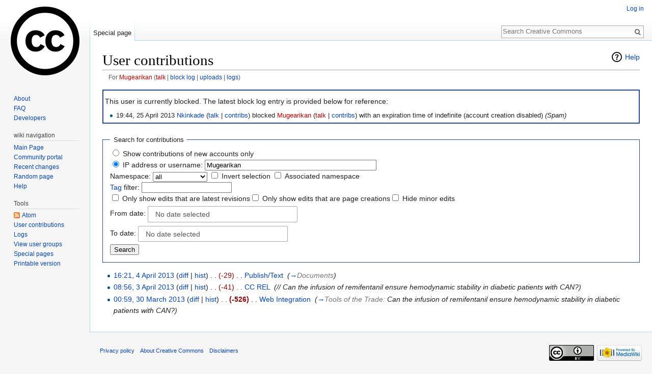

--- FILE ---
content_type: text/css; charset=utf-8
request_url: https://wiki.creativecommons.org/load.php?debug=false&lang=en&modules=site.styles&only=styles&skin=vector
body_size: -100
content:
.floatleft{float:left;margin-right:10px}.floatright{float:right;margin-left:10px}.containerBox,.exploreBox{overflow:auto}.printfooter{display:none }.jurImage img{border:1px solid #c0c0c0}li.jurList{display:inline-block}

--- FILE ---
content_type: text/javascript; charset=utf-8
request_url: https://wiki.creativecommons.org/load.php?debug=false&lang=en&modules=jquery.accessKeyLabel%2CcheckboxShiftClick%2Cclient%2CgetAttrs%2ChighlightText%2Cmw-jump%2Csuggestions%2CtabIndex%2Cthrottle-debounce%7Cmediawiki.RegExp%2Capi%2Ccldr%2CjqueryMsg%2Clanguage%2Cnotify%2CsearchSuggest%2Cstorage%2Cuser%2CuserSuggest%2Cutil%7Cmediawiki.api.user%7Cmediawiki.language.data%2Cinit%7Cmediawiki.libs.pluralruleparser%7Cmediawiki.page.ready%2Cstartup%7Cmediawiki.special.contributions%7Cmediawiki.widgets.DateInputWidget%7Cmoment%2Coojs%2Coojs-ui-core%2Coojs-ui-widgets%2Csite%7Coojs-ui.styles.icons-editing-advanced%2Cicons-moderation%2Cicons-movement%7Cskins.vector.js%7Cuser.defaults&skin=vector&version=1e20sqb
body_size: 124530
content:
mw.loader.implement("jquery.accessKeyLabel@15hfsy0",function($,jQuery,require,module){(function($,mw){var cachedAccessKeyModifiers,useTestPrefix=!1,labelable='button, input, textarea, keygen, meter, output, progress, select';function getAccessKeyModifiers(ua){var profile,accessKeyModifiers;if(!ua&&cachedAccessKeyModifiers){return cachedAccessKeyModifiers;}profile=$.client.profile(ua);switch(profile.name){case'chrome':case'opera':if(profile.name==='opera'&&profile.versionNumber<15){accessKeyModifiers=['shift','esc'];}else if(profile.platform==='mac'){accessKeyModifiers=['ctrl','option'];}else{accessKeyModifiers=['alt','shift'];}break;case'firefox':case'iceweasel':if(profile.versionBase<2){accessKeyModifiers=['alt'];}else{if(profile.platform==='mac'){if(profile.versionNumber<14){accessKeyModifiers=['ctrl'];}else{accessKeyModifiers=['ctrl','option'];}}else{accessKeyModifiers=['alt','shift'];}}break;case'safari':case'konqueror':if(profile.platform==='win'){accessKeyModifiers=['alt'];}
else{if(profile.layoutVersion>526){accessKeyModifiers=['ctrl',profile.platform==='mac'?'option':'alt'];}else{accessKeyModifiers=['ctrl'];}}break;case'msie':case'edge':accessKeyModifiers=['alt'];break;default:accessKeyModifiers=profile.platform==='mac'?['ctrl']:['alt'];break;}if(!ua){cachedAccessKeyModifiers=accessKeyModifiers;}return accessKeyModifiers;}function getAccessKeyLabel(element){if(!element.accessKey){return'';}if(!useTestPrefix&&element.accessKeyLabel){return element.accessKeyLabel;}return(useTestPrefix?'test':getAccessKeyModifiers().join('-'))+'-'+element.accessKey;}function updateTooltipOnElement(element,titleElement){var oldTitle,parts,regexp,newTitle,accessKeyLabel;oldTitle=titleElement.title;if(!oldTitle){return;}parts=(mw.msg('word-separator')+mw.msg('brackets')).split('$1');regexp=new RegExp($.map(parts,mw.RegExp.escape).join('.*?')+'$');newTitle=oldTitle.replace(regexp,'');accessKeyLabel=getAccessKeyLabel(element);if(accessKeyLabel){newTitle+=mw.msg('word-separator')
+mw.msg('brackets',accessKeyLabel);}if(oldTitle!==newTitle){titleElement.title=newTitle;}}function updateTooltip(element){var id,$element,$label,$labelParent;updateTooltipOnElement(element,element);$element=$(element);if($element.is(labelable)){id=element.id.replace(/"/g,'\\"');if(id){$label=$('label[for="'+id+'"]');if($label.length===1){updateTooltipOnElement(element,$label[0]);}}$labelParent=$element.parents('label');if($labelParent.length===1){updateTooltipOnElement(element,$labelParent[0]);}}}$.fn.updateTooltipAccessKeys=function(){return this.each(function(){updateTooltip(this);});};$.fn.updateTooltipAccessKeys.getAccessKeyModifiers=getAccessKeyModifiers;$.fn.updateTooltipAccessKeys.getAccessKeyLabel=getAccessKeyLabel;$.fn.updateTooltipAccessKeys.getAccessKeyPrefix=function(ua){return getAccessKeyModifiers(ua).join('-')+'-';};$.fn.updateTooltipAccessKeys.setTestMode=function(mode){useTestPrefix=mode;};}(jQuery,mediaWiki));},{},{"brackets":"[$1]","word-separator":" "});mw.loader.implement("jquery.checkboxShiftClick@12k9nhx",function($,jQuery,require,module){(function($){$.fn.checkboxShiftClick=function(){var prevCheckbox=null,$box=this;$box.click(function(e){if(prevCheckbox!==null&&e.shiftKey){$box.slice(Math.min($box.index(prevCheckbox),$box.index(e.target)),Math.max($box.index(prevCheckbox),$box.index(e.target))+1).filter(function(){return!this.disabled;}).prop('checked',!!e.target.checked);}prevCheckbox=e.target;});return $box;};}(jQuery));});mw.loader.implement("jquery.client@079p27s",function($,jQuery,require,module){(function($){var profileCache={};$.client={profile:function(nav){if(nav===undefined){nav=window.navigator;}if(profileCache[nav.userAgent+'|'+nav.platform]!==undefined){return profileCache[nav.userAgent+'|'+nav.platform];}var versionNumber,key=nav.userAgent+'|'+nav.platform,uk='unknown',x='x',wildUserAgents=['Opera','Navigator','Minefield','KHTML','Chrome','PLAYSTATION 3','Iceweasel'],userAgentTranslations=[[/(Firefox|MSIE|KHTML,?\slike\sGecko|Konqueror)/,''],['Chrome Safari','Chrome'],['KHTML','Konqueror'],['Minefield','Firefox'],['Navigator','Netscape'],['PLAYSTATION 3','PS3']],versionPrefixes=['camino','chrome','firefox','iceweasel','netscape','netscape6','opera','version','konqueror','lynx','msie','safari','ps3','android'],versionSuffix='(\\/|\\;?\\s|)([a-z0-9\\.\\+]*?)(\\;|dev|rel|\\)|\\s|$)',names=['camino','chrome','firefox','iceweasel','netscape','konqueror','lynx','msie','opera','safari','ipod',
'iphone','blackberry','ps3','rekonq','android'],nameTranslations=[],layouts=['gecko','konqueror','msie','trident','edge','opera','webkit'],layoutTranslations=[['konqueror','khtml'],['msie','trident'],['opera','presto']],layoutVersions=['applewebkit','gecko','trident','edge'],platforms=['win','wow64','mac','linux','sunos','solaris','iphone'],platformTranslations=[['sunos','solaris'],['wow64','win']],translate=function(source,translations){var i;for(i=0;i<translations.length;i++){source=source.replace(translations[i][0],translations[i][1]);}return source;},ua=nav.userAgent,match,name=uk,layout=uk,layoutversion=uk,platform=uk,version=x;if(match=new RegExp('('+wildUserAgents.join('|')+')').exec(ua)){ua=translate(ua,userAgentTranslations);}ua=ua.toLowerCase();if(match=new RegExp('('+names.join('|')+')').exec(ua)){name=translate(match[1],nameTranslations);}if(match=new RegExp('('+layouts.join('|')+')').exec(ua)){layout=translate(match[1],layoutTranslations);}if(match=new RegExp('('+
layoutVersions.join('|')+')\\\/(\\d+)').exec(ua)){layoutversion=parseInt(match[2],10);}if(match=new RegExp('('+platforms.join('|')+')').exec(nav.platform.toLowerCase())){platform=translate(match[1],platformTranslations);}if(match=new RegExp('('+versionPrefixes.join('|')+')'+versionSuffix).exec(ua)){version=match[3];}if(name==='safari'&&version>400){version='2.0';}if(name==='opera'&&version>=9.8){match=ua.match(/\bversion\/([0-9\.]*)/);if(match&&match[1]){version=match[1];}else{version='10';}}if(name==='chrome'&&(match=ua.match(/\bopr\/([0-9\.]*)/))){if(match[1]){name='opera';version=match[1];}}if(layout==='trident'&&layoutversion>=7&&(match=ua.match(/\brv[ :\/]([0-9\.]*)/))){if(match[1]){name='msie';version=match[1];}}if(name==='chrome'&&(match=ua.match(/\bedge\/([0-9\.]*)/))){name='edge';version=match[1];layout='edge';layoutversion=parseInt(match[1],10);}if(match=ua.match(/\bsilk\/([0-9.\-_]*)/)){if(match[1]){name='silk';version=match[1];}}versionNumber=parseFloat(version,10)||0.0;
return profileCache[key]={name:name,layout:layout,layoutVersion:layoutversion,platform:platform,version:version,versionBase:(version!==x?Math.floor(versionNumber).toString():x),versionNumber:versionNumber};},test:function(map,profile,exactMatchOnly){var conditions,dir,i,op,val,j,pieceVersion,pieceVal,compare;profile=$.isPlainObject(profile)?profile:$.client.profile();if(map.ltr&&map.rtl){dir=$('body').is('.rtl')?'rtl':'ltr';map=map[dir];}if(typeof map!=='object'||map[profile.name]===undefined){return!exactMatchOnly;}conditions=map[profile.name];if(conditions===false){return false;}if(conditions===null){return true;}for(i=0;i<conditions.length;i++){op=conditions[i][0];val=conditions[i][1];if(typeof val==='string'){pieceVersion=profile.version.toString().split('.');pieceVal=val.split('.');while(pieceVersion.length<pieceVal.length){pieceVersion.push('0');}while(pieceVal.length<pieceVersion.length){pieceVal.push('0');}compare=0;for(j=0;j<pieceVersion.length;j++){if(Number(pieceVersion[j])<
Number(pieceVal[j])){compare=-1;break;}else if(Number(pieceVersion[j])>Number(pieceVal[j])){compare=1;break;}}if(!(eval(String(compare+op+'0')))){return false;}}else if(typeof val==='number'){if(!(eval('profile.versionNumber'+op+val))){return false;}}}return true;}};}(jQuery));});mw.loader.implement("jquery.getAttrs@0ib1tgq",function($,jQuery,require,module){(function($){function serializeControls(controls){var i,data={},len=controls.length;for(i=0;i<len;i++){data[controls[i].name]=controls[i].value;}return data;}$.fn.getAttrs=function(){return serializeControls(this[0].attributes);};$.fn.serializeObject=function(){return serializeControls(this.serializeArray());};}(jQuery));});mw.loader.implement("jquery.highlightText@1q8tb5m",function($,jQuery,require,module){(function($,mw){$.highlightText={splitAndHighlight:function(node,text){var i,words=text.split(' ');for(i=0;i<words.length;i++){if(words[i].length===0){continue;}$.highlightText.innerHighlight(node,new RegExp('(^|\\s)'+mw.RegExp.escape(words[i]),'i'));}return node;},prefixHighlight:function(node,prefix){$.highlightText.innerHighlight(node,new RegExp('(^)'+mw.RegExp.escape(prefix),'i'));},innerHighlight:function(node,pat){var i,match,pos,spannode,middlebit,middleclone;if(node.nodeType===Node.TEXT_NODE){match=node.data.match(pat);if(match){pos=match.index+match[1].length;spannode=document.createElement('span');spannode.className='highlight';middlebit=node.splitText(pos);middlebit.splitText(match[0].length-match[1].length);middleclone=middlebit.cloneNode(true);spannode.appendChild(middleclone);middlebit.parentNode.replaceChild(spannode,middlebit);}}else if(node.nodeType===Node.ELEMENT_NODE&&node.childNodes
&&!/(script|style)/i.test(node.tagName)&&!(node.tagName.toLowerCase()==='span'&&node.className.match(/\bhighlight/))){for(i=0;i<node.childNodes.length;++i){$.highlightText.innerHighlight(node.childNodes[i],pat);}}}};$.fn.highlightText=function(matchString,options){options=options||{};options.method=options.method||'splitAndHighlight';return this.each(function(){var $el=$(this);$el.data('highlightText',{originalText:$el.text()});$.highlightText[options.method](this,matchString);});};}(jQuery,mediaWiki));});mw.loader.implement("jquery.mw-jump@1s3hrya",function($,jQuery,require,module){jQuery(function($){$('.mw-jump').on('focus blur','a',function(e){if(e.type==='blur'||e.type==='focusout'){$(this).closest('.mw-jump').css({height:0});}else{$(this).closest('.mw-jump').css({height:'auto'});}});});});mw.loader.implement("jquery.suggestions@0vvjlou",function($,jQuery,require,module){(function($,mw){var hasOwn=Object.hasOwnProperty;$.suggestions={cancel:function(context){if(context.data.timerID!==null){clearTimeout(context.data.timerID);}if($.isFunction(context.config.cancel)){context.config.cancel.call(context.data.$textbox);}},hide:function(context){context.data.$container.find('.suggestions-result-current').removeClass('suggestions-result-current');context.data.$container.hide();},restore:function(context){context.data.$textbox.val(context.data.prevText);},update:function(context,delayed){function maybeFetch(){var val=context.data.$textbox.val(),cache=context.data.cache,cacheHit;if(typeof context.config.update.before==='function'){context.config.update.before.call(context.data.$textbox);}if(val.length===0){$.suggestions.hide(context);context.data.prevText='';}else if(val!==context.data.prevText||!context.data.$container.is(':visible')){context.data.prevText=val;if(context.config.
cache&&hasOwn.call(cache,val)){if(mw.now()-cache[val].timestamp<context.config.cacheMaxAge){context.data.$textbox.suggestions('suggestions',cache[val].suggestions);if(typeof context.config.update.after==='function'){context.config.update.after.call(context.data.$textbox,cache[val].metadata);}cacheHit=!0;}else{delete cache[val];}}if(!cacheHit&&typeof context.config.fetch==='function'){context.config.fetch.call(context.data.$textbox,val,function(suggestions,metadata){suggestions=suggestions.slice(0,context.config.maxRows);context.data.$textbox.suggestions('suggestions',suggestions);if(typeof context.config.update.after==='function'){context.config.update.after.call(context.data.$textbox,metadata);}if(context.config.cache){cache[val]={suggestions:suggestions,metadata:metadata,timestamp:mw.now()};}},context.config.maxRows);}}$.suggestions.special(context);}$.suggestions.cancel(context);if(delayed){context.data.timerID=setTimeout(maybeFetch,context.config.delay);}else{maybeFetch();}},
special:function(context){if(typeof context.config.special.render==='function'){setTimeout(function(){var $special=context.data.$container.find('.suggestions-special');context.config.special.render.call($special,context.data.$textbox.val(),context);},1);}},configure:function(context,property,value){var newCSS,$result,$results,$spanForWidth,childrenWidth,i,expWidth,maxWidth,text;switch(property){case'fetch':case'cancel':case'special':case'result':case'update':case'$region':case'expandFrom':context.config[property]=value;break;case'suggestions':context.config[property]=value;if(context.data!==undefined){if(context.data.$textbox.val().length===0){$.suggestions.hide(context);}else{context.data.$container.show();newCSS={top:context.config.$region.offset().top+context.config.$region.outerHeight(),bottom:'auto',width:context.config.$region.outerWidth(),height:'auto'};context.config.expandFrom=(function(expandFrom){var regionWidth,docWidth,regionCenter,docCenter,docDir=$(document.
documentElement).css('direction'),$region=context.config.$region;if(context.config.positionFromLeft){expandFrom='left';}else if($.inArray(expandFrom,['left','right','start','end','auto'])===-1){expandFrom='auto';}if(expandFrom==='auto'){if($region.data('searchsuggest-expand-dir')){expandFrom=$region.data('searchsuggest-expand-dir');}else{regionWidth=$region.outerWidth();docWidth=$(document).width();if(regionWidth>(0.85*docWidth)){expandFrom='start';}else{regionCenter=$region.offset().left+regionWidth/2;docCenter=docWidth/2;if(Math.abs(regionCenter-docCenter)<(0.10*docCenter)){expandFrom='start';}else{expandFrom=regionCenter>docCenter?'right':'left';}}}}if(expandFrom==='start'){expandFrom=docDir==='rtl'?'right':'left';}else if(expandFrom==='end'){expandFrom=docDir==='rtl'?'left':'right';}return expandFrom;}(context.config.expandFrom));if(context.config.expandFrom==='left'){newCSS.left=context.config.$region.offset().left;newCSS.right='auto';}else{newCSS.left='auto';newCSS.right=$('body'
).width()-(context.config.$region.offset().left+context.config.$region.outerWidth());}context.data.$container.css(newCSS);$results=context.data.$container.children('.suggestions-results');$results.empty();expWidth=-1;for(i=0;i<context.config.suggestions.length;i++){text=context.config.suggestions[i];$result=$('<div>').addClass('suggestions-result').attr('rel',i).data('text',context.config.suggestions[i]).mousemove(function(){context.data.selectedWithMouse=!0;$.suggestions.highlight(context,$(this).closest('.suggestions-results .suggestions-result'),false);}).appendTo($results);if(typeof context.config.result.render==='function'){context.config.result.render.call($result,context.config.suggestions[i],context);}else{$result.text(text);}if(context.config.highlightInput){$result.highlightText(context.data.prevText,{method:'prefixHighlight'});}$spanForWidth=$result.wrapInner('<span>').children();childrenWidth=$spanForWidth.css('position','absolute').outerWidth();$spanForWidth.contents().
unwrap();if(childrenWidth>$result.width()&&childrenWidth>expWidth){expWidth=childrenWidth+(context.data.$container.width()-$result.width());}}if(expWidth>context.data.$container.width()){maxWidth=context.config.maxExpandFactor*context.data.$textbox.width();context.data.$container.width(Math.min(expWidth,maxWidth));}}}break;case'maxRows':context.config[property]=Math.max(1,Math.min(100,value));break;case'delay':context.config[property]=Math.max(0,Math.min(1200,value));break;case'cacheMaxAge':context.config[property]=Math.max(1,value);break;case'maxExpandFactor':context.config[property]=Math.max(1,value);break;case'cache':case'submitOnClick':case'positionFromLeft':case'highlightInput':context.config[property]=!!value;break;}},highlight:function(context,result,updateTextbox){var selected=context.data.$container.find('.suggestions-result-current');if(!result.get||selected.get(0)!==result.get(0)){if(result==='prev'){if(selected.hasClass('suggestions-special')){result=context.data.$container
.find('.suggestions-result:last');}else{result=selected.prev();if(!(result.length&&result.hasClass('suggestions-result'))){result=selected.parents('.suggestions-results > *').prev().find('.suggestions-result').eq(0);}if(selected.length===0){if(context.data.$container.find('.suggestions-special').html()!==''){result=context.data.$container.find('.suggestions-special');}else{result=context.data.$container.find('.suggestions-results .suggestions-result:last');}}}}else if(result==='next'){if(selected.length===0){result=context.data.$container.find('.suggestions-results .suggestions-result:first');if(result.length===0&&context.data.$container.find('.suggestions-special').html()!==''){result=context.data.$container.find('.suggestions-special');}}else{result=selected.next();if(!(result.length&&result.hasClass('suggestions-result'))){result=selected.parents('.suggestions-results > *').next().find('.suggestions-result').eq(0);}if(selected.hasClass('suggestions-special')){result=$([]);}else if(
result.length===0&&context.data.$container.find('.suggestions-special').html()!==''){result=context.data.$container.find('.suggestions-special');}}}selected.removeClass('suggestions-result-current');result.addClass('suggestions-result-current');}if(updateTextbox){if(result.length===0||result.is('.suggestions-special')){$.suggestions.restore(context);}else{context.data.$textbox.val(result.data('text'));context.data.$textbox.change();}context.data.$textbox.trigger('change');}},keypress:function(e,context,key){var selected,wasVisible=context.data.$container.is(':visible'),preventDefault=!1;switch(key){case 40:if(wasVisible){$.suggestions.highlight(context,'next',true);context.data.selectedWithMouse=!1;}else{$.suggestions.update(context,false);}preventDefault=!0;break;case 38:if(wasVisible){$.suggestions.highlight(context,'prev',true);context.data.selectedWithMouse=!1;}preventDefault=wasVisible;break;case 27:$.suggestions.hide(context);$.suggestions.restore(context);$.
suggestions.cancel(context);context.data.$textbox.trigger('change');preventDefault=wasVisible;break;case 13:preventDefault=wasVisible;selected=context.data.$container.find('.suggestions-result-current');$.suggestions.hide(context);if(selected.length===0||context.data.selectedWithMouse){$.suggestions.cancel(context);preventDefault=!1;}else if(selected.is('.suggestions-special')){if(typeof context.config.special.select==='function'){if(context.config.special.select.call(selected,context.data.$textbox,'keyboard')===true){preventDefault=!1;}}}else{if(typeof context.config.result.select==='function'){if(context.config.result.select.call(selected,context.data.$textbox,'keyboard')===true){preventDefault=!1;}}}break;default:$.suggestions.update(context,true);break;}if(preventDefault){e.preventDefault();e.stopPropagation();}}};$.fn.suggestions=function(){var returnValue,args=arguments;$(this).each(function(){var context,key;context=$(this).data('suggestions-context');if(context===
undefined||context===null){context={config:{fetch:function(){},cancel:function(){},special:{},result:{},update:{},$region:$(this),suggestions:[],maxRows:10,delay:120,cache:!1,cacheMaxAge:60000,submitOnClick:!1,maxExpandFactor:3,expandFrom:'auto',highlightInput:!1}};}if(args.length>0){if(typeof args[0]==='object'){for(key in args[0]){$.suggestions.configure(context,key,args[0][key]);}}else if(typeof args[0]==='string'){if(args.length>1){$.suggestions.configure(context,args[0],args[1]);}else if(returnValue===null||returnValue===undefined){returnValue=(args[0]in context.config?undefined:context.config[args[0]]);}}}if(context.data===undefined){context.data={timerID:null,prevText:null,cache:{},visibleResults:0,mouseDownOn:$([]),$textbox:$(this),selectedWithMouse:!1};context.data.$container=$('<div>').css('display','none').addClass('suggestions').append($('<div>').addClass('suggestions-results').mousedown(function(e){context.data.mouseDownOn=$(e.target).closest(
'.suggestions-results .suggestions-result');}).mouseup(function(e){var $result=$(e.target).closest('.suggestions-results .suggestions-result'),$other=context.data.mouseDownOn;context.data.mouseDownOn=$([]);if($result.get(0)!==$other.get(0)){return;}$.suggestions.highlight(context,$result,true);if(typeof context.config.result.select==='function'){context.config.result.select.call($result,context.data.$textbox,'mouse');}if(!(e.which!==1||e.altKey||e.ctrlKey||e.shiftKey||e.metaKey)){setTimeout(function(){$.suggestions.hide(context);},0);}context.data.$textbox.focus();})).append($('<div>').addClass('suggestions-special').mousedown(function(e){context.data.mouseDownOn=$(e.target).closest('.suggestions-special');}).mouseup(function(e){var $special=$(e.target).closest('.suggestions-special'),$other=context.data.mouseDownOn;context.data.mouseDownOn=$([]);if($special.get(0)!==$other.get(0)){return;}if(typeof context.config.special.select==='function'){context.config.special.select.call($special
,context.data.$textbox,'mouse');}if(!(e.which!==1||e.altKey||e.ctrlKey||e.shiftKey||e.metaKey)){setTimeout(function(){$.suggestions.hide(context);},0);}context.data.$textbox.focus();}).mousemove(function(e){context.data.selectedWithMouse=!0;$.suggestions.highlight(context,$(e.target).closest('.suggestions-special'),false);})).appendTo($('body'));$(this).attr('autocomplete','off').keydown(function(e){context.data.keypressed=e.which;context.data.keypressedCount=0;}).keypress(function(e){context.data.keypressedCount++;$.suggestions.keypress(e,context,context.data.keypressed);}).keyup(function(e){var allowed=[40,38,27,13,46,8];if(context.data.keypressedCount===0&&e.which===context.data.keypressed&&$.inArray(e.which,allowed)!==-1){$.suggestions.keypress(e,context,context.data.keypressed);}}).blur(function(){if(context.data.mouseDownOn.length>0){return;}$.suggestions.hide(context);$.suggestions.cancel(context);});}$(this).data('suggestions-context',context);});return returnValue!==
undefined?returnValue:$(this);};}(jQuery,mediaWiki));},{"css":[
".suggestions{overflow:hidden;position:absolute;top:0;left:0;width:0;border:0;z-index:1099;padding:0;margin:-1px 0 0 0}.suggestions-special{position:relative;background-color:#fff;cursor:pointer;border:solid 1px #aaa;margin:0;margin-top:-2px;display:none;padding:0.25em 0.25em;line-height:1.25em}.suggestions-results{background-color:#fff;cursor:pointer;border:solid 1px #aaa;padding:0;margin:0}.suggestions-result{color:#000;margin:0;line-height:1.5em;padding:0.01em 0.25em;text-align:left; overflow:hidden;-o-text-overflow:ellipsis; text-overflow:ellipsis;white-space:nowrap}.suggestions-result-current{background-color:#4c59a6;color:#fff}.suggestions-special .special-label{color:#808080;text-align:left}.suggestions-special .special-query{color:#000;font-style:italic;text-align:left}.suggestions-special .special-hover{background-color:#c0c0c0}.suggestions-result-current .special-label,.suggestions-result-current .special-query{color:#fff}.highlight{font-weight:bold}"]});mw.loader.implement("jquery.tabIndex@1vhhz1n",function($,jQuery,require,module){(function($){$.fn.firstTabIndex=function(){var minTabIndex=null;$(this).find('[tabindex]').each(function(){var tabIndex=parseInt($(this).prop('tabindex'),10);if(tabIndex>0&&!isNaN(tabIndex)){if(minTabIndex===null){minTabIndex=tabIndex;}else if(tabIndex<minTabIndex){minTabIndex=tabIndex;}}});return minTabIndex;};$.fn.lastTabIndex=function(){var maxTabIndex=null;$(this).find('[tabindex]').each(function(){var tabIndex=parseInt($(this).prop('tabindex'),10);if(tabIndex>0&&!isNaN(tabIndex)){if(maxTabIndex===null){maxTabIndex=tabIndex;}else if(tabIndex>maxTabIndex){maxTabIndex=tabIndex;}}});return maxTabIndex;};}(jQuery));});mw.loader.implement("jquery.throttle-debounce@0ur6pio",function($,jQuery,require,module){(function(window,undefined){'$:nomunge';var $=window.jQuery||window.Cowboy||(window.Cowboy={}),jq_throttle;$.throttle=jq_throttle=function(delay,no_trailing,callback,debounce_mode){var timeout_id,last_exec=0;if(typeof no_trailing!=='boolean'){debounce_mode=callback;callback=no_trailing;no_trailing=undefined;}function wrapper(){var that=this,elapsed=+new Date()-last_exec,args=arguments;function exec(){last_exec=+new Date();callback.apply(that,args);};function clear(){timeout_id=undefined;};if(debounce_mode&&!timeout_id){exec();}timeout_id&&clearTimeout(timeout_id);if(debounce_mode===undefined&&elapsed>delay){exec();}else if(no_trailing!==true){timeout_id=setTimeout(debounce_mode?clear:exec,debounce_mode===undefined?delay-elapsed:delay);}};if($.guid){wrapper.guid=callback.guid=callback.guid||$.guid++;}return wrapper;};$.debounce=function(delay,at_begin,callback){return callback===undefined?
jq_throttle(delay,at_begin,false):jq_throttle(delay,callback,at_begin!==false);};})(this);});mw.loader.implement("mediawiki.RegExp@09gkcq4",function($,jQuery,require,module){(function(mw){mw.RegExp={escape:function(str){return str.replace(/([\\{}()|.?*+\-^$\[\]])/g,'\\$1');}};}(mediaWiki));});mw.loader.implement("mediawiki.api@1sgb58y",function($,jQuery,require,module){(function(mw,$){var defaultOptions={parameters:{action:'query',format:'json'},ajax:{url:mw.util.wikiScript('api'),timeout:30*1000,dataType:'json'}},promises={};function mapLegacyToken(action){var csrfActions=['edit','delete','protect','move','block','unblock','email','import','options'];if($.inArray(action,csrfActions)!==-1){mw.track('mw.deprecate','apitoken_'+action);mw.log.warn('Use of the "'+action+'" token is deprecated. Use "csrf" instead.');return'csrf';}return action;}promises[defaultOptions.ajax.url]={};$.each(mw.user.tokens.get(),function(key,value){promises[defaultOptions.ajax.url][key]=$.Deferred().resolve(value).promise({abort:function(){}});});mw.Api=function(options){options=options||{};if(options.ajax&&options.ajax.url!==undefined){options.ajax.url=String(options.ajax.url);}options=$.extend({useUS:!options.ajax||!options.ajax.url},options);options.parameters=$.extend({},defaultOptions.
parameters,options.parameters);options.ajax=$.extend({},defaultOptions.ajax,options.ajax);this.defaults=options;this.requests=[];};mw.Api.prototype={abort:function(){$.each(this.requests,function(index,request){if(request){request.abort();}});},get:function(parameters,ajaxOptions){ajaxOptions=ajaxOptions||{};ajaxOptions.type='GET';return this.ajax(parameters,ajaxOptions);},post:function(parameters,ajaxOptions){ajaxOptions=ajaxOptions||{};ajaxOptions.type='POST';return this.ajax(parameters,ajaxOptions);},preprocessParameters:function(parameters,useUS){var key;for(key in parameters){if(Array.isArray(parameters[key])){if(!useUS||parameters[key].join('').indexOf('|')===-1){parameters[key]=parameters[key].join('|');}else{parameters[key]='\x1f'+parameters[key].join('\x1f');}}if(parameters[key]===false||parameters[key]===undefined){delete parameters[key];}}},ajax:function(parameters,ajaxOptions){var token,requestIndex,api=this,apiDeferred=$.Deferred(),xhr,key,formData;parameters=$.extend({},
this.defaults.parameters,parameters);ajaxOptions=$.extend({},this.defaults.ajax,ajaxOptions);if(parameters.token){token=parameters.token;delete parameters.token;}this.preprocessParameters(parameters,this.defaults.useUS);if(ajaxOptions.type==='POST'&&window.FormData&&ajaxOptions.contentType==='multipart/form-data'){formData=new FormData();for(key in parameters){formData.append(key,parameters[key]);}if(token){formData.append('token',token);}ajaxOptions.data=formData;ajaxOptions.processData=!1;ajaxOptions.contentType=!1;}else{ajaxOptions.data=$.param(parameters);if(token){ajaxOptions.data+='&token='+encodeURIComponent(token);}ajaxOptions.data=ajaxOptions.data.replace(/\./g,'%2E');if(ajaxOptions.contentType==='multipart/form-data'){delete ajaxOptions.contentType;}}xhr=$.ajax(ajaxOptions).fail(function(xhr,textStatus,exception){apiDeferred.reject('http',{xhr:xhr,textStatus:textStatus,exception:exception});}).done(function(result,textStatus,jqXHR){var code;if(result===undefined||result
===null||result===''){apiDeferred.reject('ok-but-empty','OK response but empty result (check HTTP headers?)',result,jqXHR);}else if(result.error){code=result.error.code===undefined?'unknown':result.error.code;apiDeferred.reject(code,result,result,jqXHR);}else if(result.errors){code=result.errors[0].code===undefined?'unknown':result.errors[0].code;apiDeferred.reject(code,result,result,jqXHR);}else{apiDeferred.resolve(result,jqXHR);}});requestIndex=this.requests.length;this.requests.push(xhr);xhr.always(function(){api.requests[requestIndex]=null;});return apiDeferred.promise({abort:xhr.abort}).fail(function(code,details){if(!(code==='http'&&details&&details.textStatus==='abort')){mw.log('mw.Api error: ',code,details);}});},postWithToken:function(tokenType,params,ajaxOptions){var api=this,abortedPromise=$.Deferred().reject('http',{textStatus:'abort',exception:'abort'}).promise(),abortable,aborted;return api.getToken(tokenType,params.assert).then(function(token){params.token=token;if(
aborted){return abortedPromise;}return(abortable=api.post(params,ajaxOptions)).then(null,function(code){if(code==='badtoken'){api.badToken(tokenType);params.token=undefined;abortable=null;return api.getToken(tokenType,params.assert).then(function(token){params.token=token;if(aborted){return abortedPromise;}return(abortable=api.post(params,ajaxOptions));});}return $.Deferred().rejectWith(this,arguments);});}).promise({abort:function(){if(abortable){abortable.abort();}else{aborted=!0;}}});},getToken:function(type,assert){var apiPromise,promiseGroup,d;type=mapLegacyToken(type);promiseGroup=promises[this.defaults.ajax.url];d=promiseGroup&&promiseGroup[type+'Token'];if(!promiseGroup){promiseGroup=promises[this.defaults.ajax.url]={};}if(!d){apiPromise=this.get({action:'query',meta:'tokens',type:type,assert:assert});d=apiPromise.then(function(res){if(!res.query.tokens[type+'token']){return $.Deferred().reject('token-missing',res);}return res.query.tokens[type+'token'];},function(){delete
promiseGroup[type+'Token'];return $.Deferred().rejectWith(this,arguments);}).promise({abort:apiPromise.abort});promiseGroup[type+'Token']=d;}return d;},badToken:function(type){var promiseGroup=promises[this.defaults.ajax.url];type=mapLegacyToken(type);if(promiseGroup){delete promiseGroup[type+'Token'];}}};mw.Api.errors=['ok-but-empty','timeout','duplicate','duplicate-archive','noimageinfo','uploaddisabled','nomodule','mustbeposted','badaccess-groups','missingresult','missingparam','invalid-file-key','copyuploaddisabled','mustbeloggedin','empty-file','file-too-large','filetype-missing','filetype-banned','filetype-banned-type','filename-tooshort','illegal-filename','verification-error','hookaborted','unknown-error','internal-error','overwrite','badtoken','fetchfileerror','fileexists-shared-forbidden','invalidtitle','notloggedin','autoblocked','blocked','stashfailed','stasherror','stashedfilenotfound','stashpathinvalid','stashfilestorage','stashzerolength','stashnotloggedin',
'stashwrongowner','stashnosuchfilekey'];mw.log.deprecate(mw.Api,'errors',mw.Api.errors,null,'mw.Api.errors');mw.Api.warnings=['duplicate','exists'];mw.log.deprecate(mw.Api,'warnings',mw.Api.warnings,null,'mw.Api.warnings');}(mediaWiki,jQuery));});mw.loader.implement("mediawiki.cldr@0imic3l",function($,jQuery,require,module){(function(mw){'use strict';mw.cldr={getPluralForm:function(number,pluralRules){var i;for(i=0;i<pluralRules.length;i++){if(mw.libs.pluralRuleParser(pluralRules[i],number)){break;}}return i;}};}(mediaWiki));});mw.loader.implement("mediawiki.jqueryMsg@05scsop",function($,jQuery,require,module){(function(mw,$){var oldParser,slice=Array.prototype.slice,parserDefaults={magic:{PAGENAME:mw.config.get('wgPageName'),PAGENAMEE:mw.util.wikiUrlencode(mw.config.get('wgPageName'))},allowedHtmlElements:[],allowedHtmlCommonAttributes:['id','class','style','lang','dir','title','role'],allowedHtmlAttributesByElement:{},messages:mw.messages,language:mw.language,format:'parse'};function appendWithoutParsing($parent,children){var i,len;if(!Array.isArray(children)){children=[children];}for(i=0,len=children.length;i<len;i++){if(typeof children[i]!=='object'){children[i]=document.createTextNode(children[i]);}if(children[i]instanceof jQuery&&children[i].hasClass('mediaWiki_htmlEmitter')){children[i]=children[i].contents();}}return $parent.append(children);}function decodePrimaryHtmlEntities(encoded){return encoded.replace(/&#039;/g,'\'').replace(/&quot;/g,'"').replace(/&lt;/g,'<').replace(/&gt;/g,'>').replace(
/&amp;/g,'&');}function textify(input){if(input instanceof jQuery){input=input.text();}return String(input);}function getFailableParserFn(options){return function(args){var fallback,parser=new mw.jqueryMsg.parser(options),key=args[0],argsArray=Array.isArray(args[1])?args[1]:slice.call(args,1);try{return parser.parse(key,argsArray);}catch(e){fallback=parser.settings.messages.get(key);mw.log.warn('mediawiki.jqueryMsg: '+key+': '+e.message);mw.track('mediawiki.jqueryMsg.error',{messageKey:key,errorMessage:e.message});return $('<span>').text(fallback);}};}mw.jqueryMsg={};mw.jqueryMsg.setParserDefaults=function(data,deep){if(deep){$.extend(true,parserDefaults,data);}else{$.extend(parserDefaults,data);}};mw.jqueryMsg.getParserDefaults=function(){return $.extend({},parserDefaults);};mw.jqueryMsg.getMessageFunction=function(options){var failableParserFn,format;if(options&&options.format!==undefined){format=options.format;}else{format=parserDefaults.format;}return function(){var failableResult;
if(!failableParserFn){failableParserFn=getFailableParserFn(options);}failableResult=failableParserFn(arguments);if(format==='text'||format==='escaped'){return failableResult.text();}else{return failableResult.html();}};};mw.jqueryMsg.getPlugin=function(options){var failableParserFn;return function(){var $target;if(!failableParserFn){failableParserFn=getFailableParserFn(options);}$target=this.empty();appendWithoutParsing($target,failableParserFn(arguments));return $target;};};mw.jqueryMsg.parser=function(options){this.settings=$.extend({},parserDefaults,options);this.settings.onlyCurlyBraceTransform=(this.settings.format==='text'||this.settings.format==='escaped');this.astCache={};this.emitter=new mw.jqueryMsg.htmlEmitter(this.settings.language,this.settings.magic);};mw.jqueryMsg.parser.prototype={parse:function(key,replacements){var ast=this.getAst(key);return this.emitter.emit(ast,replacements);},getAst:function(key){var wikiText;if(!this.astCache.hasOwnProperty(key)){wikiText=this.
settings.messages.get(key);if(typeof wikiText!=='string'){wikiText='⧼'+key+'⧽';}this.astCache[key]=this.wikiTextToAst(wikiText);}return this.astCache[key];},wikiTextToAst:function(input){var pos,regularLiteral,regularLiteralWithoutBar,regularLiteralWithoutSpace,regularLiteralWithSquareBrackets,doubleQuote,singleQuote,backslash,anyCharacter,asciiAlphabetLiteral,escapedOrLiteralWithoutSpace,escapedOrLiteralWithoutBar,escapedOrRegularLiteral,whitespace,dollar,digits,htmlDoubleQuoteAttributeValue,htmlSingleQuoteAttributeValue,htmlAttributeEquals,openHtmlStartTag,optionalForwardSlash,openHtmlEndTag,closeHtmlTag,openExtlink,closeExtlink,wikilinkContents,openWikilink,closeWikilink,templateName,pipe,colon,templateContents,openTemplate,closeTemplate,nonWhitespaceExpression,paramExpression,expression,curlyBraceTransformExpression,result,settings=this.settings,concat=Array.prototype.concat;pos=0;function choice(ps){return function(){var i,result;for(i=0;i<ps.length;i++){result=ps[i]();if(
result!==null){return result;}}return null;};}function sequence(ps){var i,res,originalPos=pos,result=[];for(i=0;i<ps.length;i++){res=ps[i]();if(res===null){pos=originalPos;return null;}result.push(res);}return result;}function nOrMore(n,p){return function(){var originalPos=pos,result=[],parsed=p();while(parsed!==null){result.push(parsed);parsed=p();}if(result.length<n){pos=originalPos;return null;}return result;};}function transform(p,fn){return function(){var result=p();return result===null?null:fn(result);};}function makeStringParser(s){var len=s.length;return function(){var result=null;if(input.substr(pos,len)===s){result=s;pos+=len;}return result;};}function makeRegexParser(regex){return function(){var matches=input.slice(pos).match(regex);if(matches===null){return null;}pos+=matches[0].length;return matches[0];};}regularLiteral=makeRegexParser(/^[^{}\[\]$<\\]/);regularLiteralWithoutBar=makeRegexParser(/^[^{}\[\]$\\|]/);regularLiteralWithoutSpace=makeRegexParser(/^[^{}\[\]$\s]/);
regularLiteralWithSquareBrackets=makeRegexParser(/^[^{}$\\]/);backslash=makeStringParser('\\');doubleQuote=makeStringParser('"');singleQuote=makeStringParser('\'');anyCharacter=makeRegexParser(/^./);openHtmlStartTag=makeStringParser('<');optionalForwardSlash=makeRegexParser(/^\/?/);openHtmlEndTag=makeStringParser('</');htmlAttributeEquals=makeRegexParser(/^\s*=\s*/);closeHtmlTag=makeRegexParser(/^\s*>/);function escapedLiteral(){var result=sequence([backslash,anyCharacter]);return result===null?null:result[1];}escapedOrLiteralWithoutSpace=choice([escapedLiteral,regularLiteralWithoutSpace]);escapedOrLiteralWithoutBar=choice([escapedLiteral,regularLiteralWithoutBar]);escapedOrRegularLiteral=choice([escapedLiteral,regularLiteral]);function literalWithoutSpace(){var result=nOrMore(1,escapedOrLiteralWithoutSpace)();return result===null?null:result.join('');}function literalWithoutBar(){var result=nOrMore(1,escapedOrLiteralWithoutBar)();return result===null?null:result.join('');}function
literal(){var result=nOrMore(1,escapedOrRegularLiteral)();return result===null?null:result.join('');}function curlyBraceTransformExpressionLiteral(){var result=nOrMore(1,regularLiteralWithSquareBrackets)();return result===null?null:result.join('');}asciiAlphabetLiteral=makeRegexParser(/^[A-Za-z]+/);htmlDoubleQuoteAttributeValue=makeRegexParser(/^[^"]*/);htmlSingleQuoteAttributeValue=makeRegexParser(/^[^']*/);whitespace=makeRegexParser(/^\s+/);dollar=makeStringParser('$');digits=makeRegexParser(/^\d+/);function replacement(){var result=sequence([dollar,digits]);if(result===null){return null;}return['REPLACE',parseInt(result[1],10)-1];}openExtlink=makeStringParser('[');closeExtlink=makeStringParser(']');function extlink(){var result,parsedResult,target;result=null;parsedResult=sequence([openExtlink,nOrMore(1,nonWhitespaceExpression),whitespace,nOrMore(1,expression),closeExtlink]);if(parsedResult!==null){target=parsedResult[1].length===1?parsedResult[1][0]:['CONCAT'].concat(parsedResult[1
]);result=['EXTLINK',target,['CONCAT'].concat(parsedResult[3])];}return result;}openWikilink=makeStringParser('[[');closeWikilink=makeStringParser(']]');pipe=makeStringParser('|');function template(){var result=sequence([openTemplate,templateContents,closeTemplate]);return result===null?null:result[1];}function pipedWikilink(){var result=sequence([nOrMore(1,paramExpression),pipe,nOrMore(1,expression)]);return result===null?null:[['CONCAT'].concat(result[0]),['CONCAT'].concat(result[2])];}function unpipedWikilink(){var result=sequence([nOrMore(1,paramExpression)]);return result===null?null:[['CONCAT'].concat(result[0])];}wikilinkContents=choice([pipedWikilink,unpipedWikilink]);function wikilink(){var result,parsedResult,parsedLinkContents;result=null;parsedResult=sequence([openWikilink,wikilinkContents,closeWikilink]);if(parsedResult!==null){parsedLinkContents=parsedResult[1];result=['WIKILINK'].concat(parsedLinkContents);}return result;}function doubleQuotedHtmlAttributeValue(){var
parsedResult=sequence([doubleQuote,htmlDoubleQuoteAttributeValue,doubleQuote]);return parsedResult===null?null:parsedResult[1];}function singleQuotedHtmlAttributeValue(){var parsedResult=sequence([singleQuote,htmlSingleQuoteAttributeValue,singleQuote]);return parsedResult===null?null:parsedResult[1];}function htmlAttribute(){var parsedResult=sequence([whitespace,asciiAlphabetLiteral,htmlAttributeEquals,choice([doubleQuotedHtmlAttributeValue,singleQuotedHtmlAttributeValue])]);return parsedResult===null?null:[parsedResult[1],parsedResult[3]];}function isAllowedHtml(startTagName,endTagName,attributes){var i,len,attributeName;startTagName=startTagName.toLowerCase();endTagName=endTagName.toLowerCase();if(startTagName!==endTagName||$.inArray(startTagName,settings.allowedHtmlElements)===-1){return false;}for(i=0,len=attributes.length;i<len;i+=2){attributeName=attributes[i];if($.inArray(attributeName,settings.allowedHtmlCommonAttributes)===-1&&$.inArray(attributeName,settings.
allowedHtmlAttributesByElement[startTagName]||[])===-1){return false;}}return true;}function htmlAttributes(){var parsedResult=nOrMore(0,htmlAttribute)();return concat.apply(['HTMLATTRIBUTES'],parsedResult);}function html(){var parsedOpenTagResult,parsedHtmlContents,parsedCloseTagResult,wrappedAttributes,attributes,startTagName,endTagName,startOpenTagPos,startCloseTagPos,endOpenTagPos,endCloseTagPos,result=null;startOpenTagPos=pos;parsedOpenTagResult=sequence([openHtmlStartTag,asciiAlphabetLiteral,htmlAttributes,optionalForwardSlash,closeHtmlTag]);if(parsedOpenTagResult===null){return null;}endOpenTagPos=pos;startTagName=parsedOpenTagResult[1];parsedHtmlContents=nOrMore(0,expression)();startCloseTagPos=pos;parsedCloseTagResult=sequence([openHtmlEndTag,asciiAlphabetLiteral,closeHtmlTag]);if(parsedCloseTagResult===null){return['CONCAT',input.slice(startOpenTagPos,endOpenTagPos)].concat(parsedHtmlContents);}endCloseTagPos=pos;endTagName=parsedCloseTagResult[1];wrappedAttributes=
parsedOpenTagResult[2];attributes=wrappedAttributes.slice(1);if(isAllowedHtml(startTagName,endTagName,attributes)){result=['HTMLELEMENT',startTagName,wrappedAttributes].concat(parsedHtmlContents);}else{result=['CONCAT',input.slice(startOpenTagPos,endOpenTagPos)].concat(parsedHtmlContents,input.slice(startCloseTagPos,endCloseTagPos));}return result;}function nowiki(){var parsedResult,plainText,result=null;parsedResult=sequence([makeStringParser('<nowiki>'),makeRegexParser(/^.*?(?=<\/nowiki>)/),makeStringParser('</nowiki>')]);if(parsedResult!==null){plainText=parsedResult[1];result=['CONCAT'].concat(plainText);}return result;}templateName=transform(makeRegexParser(/^[ !"$&'()*,./0-9;=?@A-Z^_`a-z~\x80-\xFF+-]+/),function(result){return result.toString();});function templateParam(){var expr,result;result=sequence([pipe,nOrMore(0,paramExpression)]);if(result===null){return null;}expr=result[1];return expr.length>1?['CONCAT'].concat(expr):expr[0];}function templateWithReplacement(){var result
=sequence([templateName,colon,replacement]);return result===null?null:[result[0],result[2]];}function templateWithOutReplacement(){var result=sequence([templateName,colon,paramExpression]);return result===null?null:[result[0],result[2]];}function templateWithOutFirstParameter(){var result=sequence([templateName,colon]);return result===null?null:[result[0],''];}colon=makeStringParser(':');templateContents=choice([function(){var res=sequence([choice([templateWithReplacement,templateWithOutReplacement,templateWithOutFirstParameter]),nOrMore(0,templateParam)]);return res===null?null:res[0].concat(res[1]);},function(){var res=sequence([templateName,nOrMore(0,templateParam)]);if(res===null){return null;}return[res[0]].concat(res[1]);}]);openTemplate=makeStringParser('{{');closeTemplate=makeStringParser('}}');nonWhitespaceExpression=choice([template,wikilink,extlink,replacement,literalWithoutSpace]);paramExpression=choice([template,wikilink,extlink,replacement,literalWithoutBar]);expression=
choice([template,wikilink,extlink,replacement,nowiki,html,literal]);curlyBraceTransformExpression=choice([template,replacement,curlyBraceTransformExpressionLiteral]);function start(rootExpression){var result=nOrMore(0,rootExpression)();if(result===null){return null;}return['CONCAT'].concat(result);}result=start(this.settings.onlyCurlyBraceTransform?curlyBraceTransformExpression:expression);if(result===null||pos!==input.length){throw new Error('Parse error at position '+pos.toString()+' in input: '+input);}return result;}};mw.jqueryMsg.htmlEmitter=function(language,magic){var jmsg=this;this.language=language;$.each(magic,function(key,val){jmsg[key.toLowerCase()]=function(){return val;};});this.emit=function(node,replacements){var ret,subnodes,operation,jmsg=this;switch(typeof node){case'string':case'number':ret=node;break;case'object':subnodes=$.map(node.slice(1),function(n){return jmsg.emit(n,replacements);});operation=node[0].toLowerCase();if(typeof jmsg[operation]==='function'){ret=
jmsg[operation](subnodes,replacements);}else{throw new Error('Unknown operation "'+operation+'"');}break;case'undefined':ret='';break;default:throw new Error('Unexpected type in AST: '+typeof node);}return ret;};};mw.jqueryMsg.htmlEmitter.prototype={concat:function(nodes){var $span=$('<span>').addClass('mediaWiki_htmlEmitter');$.each(nodes,function(i,node){appendWithoutParsing($span,node);});return $span;},replace:function(nodes,replacements){var index=parseInt(nodes[0],10);if(index<replacements.length){return replacements[index];}else{return'$'+(index+1);}},wikilink:function(nodes){var page,anchor,url,$el;page=textify(nodes[0]);if(page.charAt(0)===':'){page=page.slice(1);}url=mw.util.getUrl(page);if(nodes.length===1){anchor=page;}else{anchor=nodes[1];}$el=$('<a>').attr({title:page,href:url});return appendWithoutParsing($el,anchor);},htmlattributes:function(nodes){var i,len,mapping={};for(i=0,len=nodes.length;i<len;i+=2){mapping[nodes[i]]=decodePrimaryHtmlEntities(nodes[i+1]);}return mapping
;},htmlelement:function(nodes){var tagName,attributes,contents,$element;tagName=nodes.shift();attributes=nodes.shift();contents=nodes;$element=$(document.createElement(tagName)).attr(attributes);return appendWithoutParsing($element,contents);},extlink:function(nodes){var $el,arg=nodes[0],contents=nodes[1];if(arg instanceof jQuery&&!arg.hasClass('mediaWiki_htmlEmitter')){$el=arg;}else{$el=$('<a>');if(typeof arg==='function'){$el.attr({role:'button',tabindex:0}).on('click keypress',function(e){if(e.type==='click'||e.type==='keypress'&&e.which===13){arg.call(this,e);}});}else{$el.attr('href',textify(arg));}}return appendWithoutParsing($el.empty(),contents);},plural:function(nodes){var forms,firstChild,firstChildText,explicitPluralFormNumber,formIndex,form,count,explicitPluralForms={};count=parseFloat(this.language.convertNumber(nodes[0],true));forms=nodes.slice(1);for(formIndex=0;formIndex<forms.length;formIndex++){form=forms[formIndex];if(form instanceof jQuery&&form.hasClass(
'mediaWiki_htmlEmitter')){firstChild=form.contents().get(0);if(firstChild&&firstChild.nodeType===Node.TEXT_NODE){firstChildText=firstChild.textContent;if(/^\d+=/.test(firstChildText)){explicitPluralFormNumber=parseInt(firstChildText.split(/=/)[0],10);firstChild.textContent=firstChildText.slice(firstChildText.indexOf('=')+1);explicitPluralForms[explicitPluralFormNumber]=form;forms[formIndex]=undefined;}}}else if(/^\d+=/.test(form)){explicitPluralFormNumber=parseInt(form.split(/=/)[0],10);explicitPluralForms[explicitPluralFormNumber]=form.slice(form.indexOf('=')+1);forms[formIndex]=undefined;}}forms=$.map(forms,function(form){return form;});return this.language.convertPlural(count,forms,explicitPluralForms);},gender:function(nodes){var gender,maybeUser=nodes[0],forms=nodes.slice(1);if(maybeUser===''){maybeUser=mw.user;}if(maybeUser&&maybeUser.options instanceof mw.Map){gender=maybeUser.options.get('gender');}else{gender=maybeUser;}return this.language.gender(gender,forms);},grammar:
function(nodes){var form=nodes[0],word=nodes[1];return word&&form&&this.language.convertGrammar(word,form);},'int':function(nodes){var msg=nodes[0];return mw.jqueryMsg.getMessageFunction()(msg.charAt(0).toLowerCase()+msg.slice(1));},ns:function(nodes){var ns=$.trim(textify(nodes[0]));if(!/^\d+$/.test(ns)){ns=mw.config.get('wgNamespaceIds')[ns.replace(/ /g,'_').toLowerCase()];}ns=mw.config.get('wgFormattedNamespaces')[ns];return ns||'';},formatnum:function(nodes){var isInteger=!!nodes[1]&&nodes[1]==='R',number=nodes[0];return this.language.convertNumber(number,isInteger);},lc:function(nodes){return textify(nodes[0]).toLowerCase();},uc:function(nodes){return textify(nodes[0]).toUpperCase();},lcfirst:function(nodes){var text=textify(nodes[0]);return text.charAt(0).toLowerCase()+text.slice(1);},ucfirst:function(nodes){var text=textify(nodes[0]);return text.charAt(0).toUpperCase()+text.slice(1);}};mw.log.deprecate(window,'gM',mw.jqueryMsg.getMessageFunction(),
'Use mw.message( ... ).parse() instead.');$.fn.msg=mw.jqueryMsg.getPlugin();oldParser=mw.Message.prototype.parser;mw.Message.prototype.parser=function(){if(this.format==='plain'||!/\{\{|[<>[&]/.test(this.map.get(this.key))){return oldParser.apply(this);}if(!this.map.hasOwnProperty(this.format)){this.map[this.format]=mw.jqueryMsg.getMessageFunction({messages:this.map,format:this.format});}return this.map[this.format](this.key,this.parameters);};mw.Message.prototype.parseDom=(function(){var reusableParent=$('<div>');return function(){return reusableParent.msg(this.key,this.parameters).contents().detach();};}());}(mediaWiki,jQuery));mw.jqueryMsg.setParserDefaults({"allowedHtmlElements":["b","bdi","del","i","ins","u","font","big","small","sub","sup","h1","h2","h3","h4","h5","h6","cite","code","em","s","strike","strong","tt","var","div","center","blockquote","ol","ul","dl","table","caption","pre","ruby","rb","rp","rt","rtc","p","span","abbr","dfn","kbd","samp","data","time","mark","li","dt"
,"dd"]});mw.jqueryMsg.setParserDefaults({"magic":{"SITENAME":"Creative Commons"}},true);});mw.loader.implement("mediawiki.language@1amsk2j",function($,jQuery,require,module){(function(mw,$){$.extend(mw.language,{procPLURAL:function(template){var count;if(template.title&&template.parameters&&mw.language.convertPlural){if(template.parameters.length===0){return'';}count=mw.language.convertNumber(template.title,true);return mw.language.convertPlural(parseInt(count,10),template.parameters);}if(template.parameters[0]){return template.parameters[0];}return'';},convertPlural:function(count,forms,explicitPluralForms){var pluralRules,pluralFormIndex=0;if(explicitPluralForms&&(explicitPluralForms[count]!==undefined)){return explicitPluralForms[count];}if(!forms||forms.length===0){return'';}pluralRules=mw.language.getData(mw.config.get('wgUserLanguage'),'pluralRules');if(!pluralRules){return(count===1)?forms[0]:forms[1];}pluralFormIndex=mw.cldr.getPluralForm(count,pluralRules);pluralFormIndex=Math.min(pluralFormIndex,forms.length-1);return forms[pluralFormIndex];},preConvertPlural:
function(forms,count){while(forms.length<count){forms.push(forms[forms.length-1]);}return forms;},gender:function(gender,forms){if(!forms||forms.length===0){return'';}forms=mw.language.preConvertPlural(forms,2);if(gender==='male'){return forms[0];}if(gender==='female'){return forms[1];}return(forms.length===3)?forms[2]:forms[0];},convertGrammar:function(word,form){var userLanguage,forms,transformations,patterns,i,rule,sourcePattern,regexp,replacement;userLanguage=mw.config.get('wgUserLanguage');forms=mw.language.getData(userLanguage,'grammarForms');if(forms&&forms[form]){return forms[form][word];}transformations=mediaWiki.language.getData(userLanguage,'grammarTransformations');if(!(transformations&&transformations[form])){return word;}patterns=transformations[form];if(typeof patterns==='string'){patterns=transformations[patterns];}for(i=0;i<patterns.length;i++){rule=patterns[i];sourcePattern=rule[0];if(sourcePattern==='@metadata'){continue;}regexp=new RegExp(sourcePattern);replacement=
rule[1];if(word.match(regexp)){return word.replace(regexp,replacement);}}return word;},listToText:function(list){var text='',i=0;for(;i<list.length;i++){text+=list[i];if(list.length-2===i){text+=mw.msg('and')+mw.msg('word-separator');}else if(list.length-1!==i){text+=mw.msg('comma-separator');}}return text;},setSpecialCharacters:function(data){this.specialCharacters=data;},bcp47:function(languageTag){var formatted,isFirstSegment=!0,isPrivate=!1,segments=languageTag.split('-');formatted=segments.map(function(segment){var newSegment;if(isPrivate){newSegment=segment.toLowerCase();}else if(segment.length===2&&!isFirstSegment){newSegment=segment.toUpperCase();}else if(segment.length===4&&!isFirstSegment){newSegment=segment.charAt(0).toUpperCase()+segment.substring(1).toLowerCase();}else{newSegment=segment.toLowerCase();}isPrivate=segment.toLowerCase()==='x';isFirstSegment=!1;return newSegment;});return formatted.join('-');}});}(mediaWiki,jQuery));(function(mw,$){function replicate(
str,num){var buf=[];if(num<=0||!str){return'';}while(num--){buf.push(str);}return buf.join('');}function pad(text,size,ch,end){var out,padStr;if(!ch){ch='0';}out=String(text);padStr=replicate(ch,Math.ceil((size-out.length)/ch.length));return end?out+padStr:padStr+out;}function commafyNumber(value,pattern,options){var padLength,patternDigits,index,whole,off,remainder,patternParts=pattern.split('.'),maxPlaces=(patternParts[1]||[]).length,valueParts=String(Math.abs(value)).split('.'),fractional=valueParts[1]||'',groupSize=0,groupSize2=0,pieces=[];options=options||{group:',',decimal:'.'};if(isNaN(value)){return value;}if(patternParts[1]){padLength=(patternParts[1]&&patternParts[1].lastIndexOf('0')+1);if(padLength>fractional.length){valueParts[1]=pad(fractional,padLength,'0',true);}if(maxPlaces<fractional.length){valueParts[1]=fractional.slice(0,maxPlaces);}}else{if(valueParts[1]){valueParts.pop();}}patternDigits=patternParts[0].replace(',','');padLength=patternDigits.indexOf('0');if(
padLength!==-1){padLength=patternDigits.length-padLength;if(padLength>valueParts[0].length){valueParts[0]=pad(valueParts[0],padLength);}if(patternDigits.indexOf('#')===-1){valueParts[0]=valueParts[0].slice(valueParts[0].length-padLength);}}index=patternParts[0].lastIndexOf(',');if(index!==-1){groupSize=patternParts[0].length-index-1;remainder=patternParts[0].slice(0,index);index=remainder.lastIndexOf(',');if(index!==-1){groupSize2=remainder.length-index-1;}}for(whole=valueParts[0];whole;){off=groupSize?whole.length-groupSize:0;pieces.push((off>0)?whole.slice(off):whole);whole=(off>0)?whole.slice(0,off):'';if(groupSize2){groupSize=groupSize2;groupSize2=null;}}valueParts[0]=pieces.reverse().join(options.group);return valueParts.join(options.decimal);}function flipTransform(){var i,key,table,flipped={};flipped[',']='';for(i=0;i<arguments.length;i++){table=arguments[i];for(key in table){if(table.hasOwnProperty(key)){flipped[table[key]]=key===','?'':key;}}}return flipped;}$.extend(mw.
language,{convertNumber:function(num,integer){var transformTable,digitTransformTable,separatorTransformTable,i,numberString,convertedNumber,pattern;if(integer&&parseInt(num,10)===num){return num;}digitTransformTable=mw.language.getDigitTransformTable();separatorTransformTable=mw.language.getSeparatorTransformTable();if(integer){transformTable=flipTransform(separatorTransformTable,digitTransformTable);numberString=String(num);}else{if(mw.config.get('wgTranslateNumerals')){transformTable=digitTransformTable;}pattern=mw.language.getData(mw.config.get('wgUserLanguage'),'digitGroupingPattern')||'#,##0.###';numberString=mw.language.commafy(num,pattern);}if(transformTable){convertedNumber='';for(i=0;i<numberString.length;i++){if(transformTable.hasOwnProperty(numberString[i])){convertedNumber+=transformTable[numberString[i]];}else{convertedNumber+=numberString[i];}}}else{convertedNumber=numberString;}if(integer){convertedNumber=parseInt(convertedNumber,10);}return convertedNumber;},
getDigitTransformTable:function(){return mw.language.getData(mw.config.get('wgUserLanguage'),'digitTransformTable')||[];},getSeparatorTransformTable:function(){return mw.language.getData(mw.config.get('wgUserLanguage'),'separatorTransformTable')||[];},commafy:function(value,pattern){var numberPattern,transformTable=mw.language.getSeparatorTransformTable(),group=transformTable[',']||',',numberPatternRE=/[#0,]*[#0](?:\.0*#*)?/,decimal=transformTable['.']||'.',patternList=pattern.split(';'),positivePattern=patternList[0];pattern=patternList[(value<0)?1:0]||('-'+positivePattern);numberPattern=positivePattern.match(numberPatternRE);if(!numberPattern){throw new Error('unable to find a number expression in pattern: '+pattern);}return pattern.replace(numberPatternRE,commafyNumber(value,numberPattern[0],{decimal:decimal,group:group}));}});}(mediaWiki,jQuery));(function(mw,$){$.extend(mw.language,{getFallbackLanguages:function(){return mw.language.getData(mw.config.get('wgUserLanguage'),
'fallbackLanguages')||[];},getFallbackLanguageChain:function(){return[mw.config.get('wgUserLanguage')].concat(mw.language.getFallbackLanguages());}});}(mediaWiki,jQuery));},{},{"and":" and","comma-separator":", ","word-separator":" "});mw.loader.implement("mediawiki.notify@003p3og",function($,jQuery,require,module){(function(mw){'use strict';mw.notify=function(message,options){return mw.loader.using('mediawiki.notification').then(function(){return mw.notification.notify(message,options);});};}(mediaWiki));});mw.loader.implement("mediawiki.searchSuggest@0xe5qri",function($,jQuery,require,module){(function(mw,$){mw.searchSuggest={request:function(api,query,response,maxRows,namespace){return api.get({formatversion:2,action:'opensearch',search:query,namespace:namespace||0,limit:maxRows,suggest:!0}).done(function(data,jqXHR){response(data[1],{type:jqXHR.getResponseHeader('X-OpenSearch-Type'),query:query});});}};$(function(){var api,searchboxesSelectors,$searchRegion=$('#simpleSearch, #searchInput').first(),$searchInput=$('#searchInput'),previousSearchText=$searchInput.val();function getFormData(context){var $form,baseHref,linkParams;if(!context.formData){$form=context.config.$region.closest('form');baseHref=$form.attr('action');baseHref+=baseHref.indexOf('?')>-1?'&':'?';linkParams=$form.serializeObject();context.formData={textParam:context.data.$textbox.attr('name'),linkParams:linkParams,baseHref:baseHref};}return context.formData;}function onBeforeUpdate(){var searchText=this.val();if(
searchText&&searchText!==previousSearchText){mw.track('mediawiki.searchSuggest',{action:'session-start'});}previousSearchText=searchText;}function getInputLocation(context){return context.config.$region.closest('form').find('[data-search-loc]').data('search-loc')||'header';}function onAfterUpdate(metadata){var context=this.data('suggestionsContext');mw.track('mediawiki.searchSuggest',{action:'impression-results',numberOfResults:context.config.suggestions.length,resultSetType:metadata.type||'unknown',query:metadata.query,inputLocation:getInputLocation(context)});}function renderFunction(text,context){var formData=getFormData(context),textboxConfig=context.data.$textbox.data('mw-searchsuggest')||{};formData.linkParams[formData.textParam]=text;mw.track('mediawiki.searchSuggest',{action:'render-one',formData:formData,index:context.config.suggestions.indexOf(text)});this.text(text);if(textboxConfig.wrapAsLink!==false){this.wrap($('<a>').attr('href',formData.baseHref+$.param(formData.
linkParams)).attr('title',text).addClass('mw-searchSuggest-link'));}}function selectFunction($input,source){var context=$input.data('suggestionsContext'),text=$input.val();if(source!=='keyboard'){mw.track('mediawiki.searchSuggest',{action:'click-result',numberOfResults:context.config.suggestions.length,index:context.config.suggestions.indexOf(text)});}return true;}function specialRenderFunction(query,context){var $el=this,formData=getFormData(context);formData.linkParams[formData.textParam]=query;mw.track('mediawiki.searchSuggest',{action:'render-one',formData:formData,index:context.config.suggestions.indexOf(query)});if($el.children().length===0){$el.append($('<div>').addClass('special-label').text(mw.msg('searchsuggest-containing')),$('<div>').addClass('special-query').text(query)).show();}else{$el.find('.special-query').text(query);}if($el.parent().hasClass('mw-searchSuggest-link')){$el.parent().attr('href',formData.baseHref+$.param(formData.linkParams)+'&fulltext=1');}else{$el.wrap
($('<a>').attr('href',formData.baseHref+$.param(formData.linkParams)+'&fulltext=1').addClass('mw-searchSuggest-link'));}}searchboxesSelectors=['#searchInput','.mw-searchInput'];$(searchboxesSelectors.join(', ')).suggestions({fetch:function(query,response,maxRows){var node=this[0];api=api||new mw.Api();$.data(node,'request',mw.searchSuggest.request(api,query,response,maxRows));},cancel:function(){var node=this[0],request=$.data(node,'request');if(request){request.abort();$.removeData(node,'request');}},result:{render:renderFunction,select:function(){return true;}},update:{before:onBeforeUpdate,after:onAfterUpdate},cache:!0,highlightInput:!0}).on('paste cut drop',function(){$(this).trigger('keypress');}).each(function(){var $this=$(this);$this.data('suggestions-context').data.$container.css('fontSize',$this.css('fontSize'));});if($searchRegion.length===0){return;}$searchInput.suggestions({update:{before:onBeforeUpdate,after:onAfterUpdate},result:{render:renderFunction,select:
selectFunction},special:{render:specialRenderFunction,select:function($input,source){var context=$input.data('suggestionsContext'),text=$input.val();if(source==='mouse'){mw.track('mediawiki.searchSuggest',{action:'click-result',numberOfResults:context.config.suggestions.length,index:context.config.suggestions.indexOf(text)});}else{$input.closest('form').append($('<input type="hidden" name="fulltext" value="1"/>'));}return true;}},$region:$searchRegion});$searchInput.closest('form').on('submit',function(){var context=$searchInput.data('suggestionsContext');mw.track('mediawiki.searchSuggest',{action:'submit-form',numberOfResults:context.config.suggestions.length,$form:context.config.$region.closest('form'),inputLocation:getInputLocation(context),index:context.config.suggestions.indexOf(context.data.$textbox.val())});}).find('.mw-fallbackSearchButton').remove();});}(mediaWiki,jQuery));},{"css":[
".suggestions a.mw-searchSuggest-link,.suggestions a.mw-searchSuggest-link:hover,.suggestions a.mw-searchSuggest-link:active,.suggestions a.mw-searchSuggest-link:focus{color:#000;text-decoration:none}.suggestions-result-current a.mw-searchSuggest-link,.suggestions-result-current a.mw-searchSuggest-link:hover,.suggestions-result-current a.mw-searchSuggest-link:active,.suggestions-result-current a.mw-searchSuggest-link:focus{color:#fff}.suggestions a.mw-searchSuggest-link .special-query{ overflow:hidden;-o-text-overflow:ellipsis; text-overflow:ellipsis;white-space:nowrap}"]},{"searchsuggest-containing":"containing...","searchsuggest-search":"Search {{SITENAME}}"});mw.loader.implement("mediawiki.storage@08zdumb",function($,jQuery,require,module){(function(mw){'use strict';var localStorage=(function(){try{return window.localStorage;}catch(e){}}()),sessionStorage=(function(){try{return window.sessionStorage;}catch(e){}}());function SafeStorage(store){this.store=store;}SafeStorage.prototype.get=function(key){try{return this.store.getItem(key);}catch(e){}return false;};SafeStorage.prototype.set=function(key,value){try{this.store.setItem(key,value);return true;}catch(e){}return false;};SafeStorage.prototype.remove=function(key){try{this.store.removeItem(key);return true;}catch(e){}return false;};mw.storage=new SafeStorage(localStorage);mw.storage.session=new SafeStorage(sessionStorage);}(mediaWiki));});mw.loader.implement("mediawiki.user@02t0cy2",function($,jQuery,require,module){(function(mw,$){var userInfoPromise;function getUserInfo(){if(!userInfoPromise){userInfoPromise=new mw.Api().getUserInfo();}return userInfoPromise;}$.extend(mw.user,{generateRandomSessionId:function(){var rnds,i,hexRnds=new Array(2),crypto=window.crypto||window.msCrypto;if(crypto&&crypto.getRandomValues){rnds=new Uint32Array(2);crypto.getRandomValues(rnds);}else{rnds=[Math.floor(Math.random()*0x100000000),Math.floor(Math.random()*0x100000000)];}for(i=0;i<2;i++){hexRnds[i]=(rnds[i]+0x100000000).toString(16).slice(1);}return hexRnds.join('');},getId:function(){return mw.config.get('wgUserId')||0;},getName:function(){return mw.config.get('wgUserName');},getRegistration:function(){var registration;if(mw.user.isAnon()){return false;}registration=mw.config.get('wgUserRegistration');return!registration?null:new Date(registration);},isAnon:function(){return mw.user.getName()===null;},sessionId:function(){var
sessionId=mw.storage.session.get('mwuser-sessionId');if(!sessionId){sessionId=mw.user.generateRandomSessionId();mw.storage.session.set('mwuser-sessionId',sessionId);}return sessionId;},id:function(){return mw.user.getName()||mw.user.sessionId();},getGroups:function(callback){var userGroups=mw.config.get('wgUserGroups',[]);return $.Deferred().resolve(userGroups).done(callback);},getRights:function(callback){return getUserInfo().then(function(userInfo){return userInfo.rights;},function(){return[];}).done(callback);}});}(mediaWiki,jQuery));});mw.loader.implement("mediawiki.userSuggest@1sxgcr3",function($,jQuery,require,module){(function(mw,$){var api,config;config={fetch:function(userInput,response,maxRows){var node=this[0];api=api||new mw.Api();$.data(node,'request',api.get({formatversion:2,action:'query',list:'allusers',auprefix:userInput[0].toUpperCase()+userInput.slice(1),aulimit:maxRows}).done(function(data){var users=$.map(data.query.allusers,function(userObj){return userObj.name;});response(users);}));},cancel:function(){var node=this[0],request=$.data(node,'request');if(request){request.abort();$.removeData(node,'request');}}};$(function(){$('.mw-autocomplete-user').suggestions(config);});}(mediaWiki,jQuery));});mw.loader.implement("mediawiki.util@0153wcw",function($,jQuery,require,module){mw.config.set({"wgFragmentMode":["legacy"]});(function(mw,$){'use strict';var util;function rawurlencode(str){str=String(str);return encodeURIComponent(str).replace(/!/g,'%21').replace(/'/g,'%27').replace(/\(/g,'%28').replace(/\)/g,'%29').replace(/\*/g,'%2A').replace(/~/g,'%7E');}function escapeIdInternal(str,mode){str=String(str);switch(mode){case'html5':return str.replace(/ /g,'_');case'html5-legacy':str=str.replace(/[ \t\n\r\f_'"&#%]+/g,'_').replace(/^_+|_+$/,'');if(str===''){str='_';}return str;case'legacy':return rawurlencode(str.replace(/ /g,'_')).replace(/%3A/g,':').replace(/%/g,'.');default:throw new Error('Unrecognized ID escaping mode '+mode);}}util={rawurlencode:rawurlencode,escapeIdForAttribute:function(str){var mode=mw.config.get('wgFragmentMode')[0];return escapeIdInternal(str,mode);},escapeIdForLink:function(str){var mode=mw.config.get('wgFragmentMode')[0];return escapeIdInternal(str,mode);},
wikiUrlencode:function(str){return util.rawurlencode(str).replace(/%20/g,'_').replace(/%3B/g,';').replace(/%40/g,'@').replace(/%24/g,'$').replace(/%21/g,'!').replace(/%2A/g,'*').replace(/%28/g,'(').replace(/%29/g,')').replace(/%2C/g,',').replace(/%2F/g,'/').replace(/%7E/g,'~').replace(/%3A/g,':');},getUrl:function(pageName,params){var titleFragmentStart,url,query,fragment='',title=typeof pageName==='string'?pageName:mw.config.get('wgPageName');titleFragmentStart=title.indexOf('#');if(titleFragmentStart!==-1){fragment=title.slice(titleFragmentStart+1);title=title.slice(0,titleFragmentStart);}if(params){query=$.param(params);}if(query){url=title?util.wikiScript()+'?title='+util.wikiUrlencode(title)+'&'+query:util.wikiScript()+'?'+query;}else{url=mw.config.get('wgArticlePath').replace('$1',util.wikiUrlencode(title).replace(/\$/g,'$$$$'));}if(fragment.length){url+='#'+util.escapeIdForLink(fragment);}return url;},wikiScript:function(str){str=str||'index';if(str==='index'){return mw.config.
get('wgScript');}else if(str==='load'){return mw.config.get('wgLoadScript');}else{return mw.config.get('wgScriptPath')+'/'+str+'.php';}},addCSS:function(text){var s=mw.loader.addStyleTag(text);return s.sheet||s.styleSheet||s;},getParamValue:function(param,url){var re=new RegExp('^[^#]*[&?]'+mw.RegExp.escape(param)+'=([^&#]*)'),m=re.exec(url!==undefined?url:location.href);if(m){return decodeURIComponent(m[1].replace(/\+/g,'%20'));}return null;},$content:null,addPortletLink:function(portlet,href,text,id,tooltip,accesskey,nextnode){var $item,$link,$portlet,$ul;if(arguments.length<3){return null;}$link=$('<a>').attr('href',href).text(text);if(tooltip){$link.attr('title',tooltip);}$portlet=$('#'+portlet);if($portlet.length===0){return null;}$ul=$portlet.find('ul').eq(0);if($ul.length===0){$ul=$('<ul>');if($portlet.find('div:first').length===0){$portlet.append($ul);}else{$portlet.find('div').eq(-1).append($ul);}}if($ul.length===0){return null;}$portlet.removeClass('emptyPortlet');if($portlet
.hasClass('vectorTabs')){$item=$link.wrap('<li><span></span></li>').parent().parent();}else{$item=$link.wrap('<li></li>').parent();}if(id){$item.attr('id',id);}if(accesskey){$link.attr('accesskey',accesskey);}if(tooltip){$link.attr('title',tooltip);}if(nextnode){if(nextnode.nodeType||typeof nextnode==='string'){nextnode=$ul.find(nextnode);}else if(!nextnode.jquery){nextnode=undefined;}if(nextnode&&(nextnode.length!==1||nextnode[0].parentNode!==$ul[0])){nextnode=undefined;}}if(nextnode){nextnode.before($item);}else{$ul.append($item);}$link.updateTooltipAccessKeys();return $item[0];},validateEmail:function(mailtxt){var rfc5322Atext,rfc1034LdhStr,html5EmailRegexp;if(mailtxt===''){return null;}rfc5322Atext='a-z0-9!#$%&\'*+\\-/=?^_`{|}~';rfc1034LdhStr='a-z0-9\\-';html5EmailRegexp=new RegExp('^'+'['+rfc5322Atext+'\\.]+'+'@'+'['+rfc1034LdhStr+']+'+'(?:\\.['+rfc1034LdhStr+']+)*'+'$','i');return(mailtxt.match(html5EmailRegexp)!==null);},isIPv4Address:function(address,allowBlock){var block,
RE_IP_BYTE,RE_IP_ADD;if(typeof address!=='string'){return false;}block=allowBlock?'(?:\\/(?:3[0-2]|[12]?\\d))?':'';RE_IP_BYTE='(?:25[0-5]|2[0-4][0-9]|1[0-9][0-9]|0?[0-9]?[0-9])';RE_IP_ADD='(?:'+RE_IP_BYTE+'\\.){3}'+RE_IP_BYTE;return(new RegExp('^'+RE_IP_ADD+block+'$').test(address));},isIPv6Address:function(address,allowBlock){var block,RE_IPV6_ADD;if(typeof address!=='string'){return false;}block=allowBlock?'(?:\\/(?:12[0-8]|1[01][0-9]|[1-9]?\\d))?':'';RE_IPV6_ADD='(?:'+':(?::|(?::'+'[0-9A-Fa-f]{1,4}'+'){1,7})'+'|'+'[0-9A-Fa-f]{1,4}'+'(?::'+'[0-9A-Fa-f]{1,4}'+'){0,6}::'+'|'+'[0-9A-Fa-f]{1,4}'+'(?::'+'[0-9A-Fa-f]{1,4}'+'){7}'+')';if(new RegExp('^'+RE_IPV6_ADD+block+'$').test(address)){return true;}RE_IPV6_ADD='[0-9A-Fa-f]{1,4}'+'(?:::?'+'[0-9A-Fa-f]{1,4}'+'){1,6}';return(new RegExp('^'+RE_IPV6_ADD+block+'$').test(address)&&/::/.test(address)&&!/::.*::/.test(address));},isIPAddress:function(address,allowBlock){return util.isIPv4Address(address,allowBlock)||util.isIPv6Address(address,
allowBlock);}};mw.log.deprecate(util,'wikiGetlink',util.getUrl,'Use mw.util.getUrl instead.','mw.util.wikiGetlink');mw.log.deprecate(util,'updateTooltipAccessKeys',function($nodes){if(!$nodes){$nodes=$('[accesskey]');}else if(!($nodes instanceof $)){$nodes=$($nodes);}$nodes.updateTooltipAccessKeys();},'Use jquery.accessKeyLabel instead.','mw.util.updateTooltipAccessKeys');mw.log.deprecate(util,'jsMessage',function(message){if(!arguments.length||message===''||message===null){return true;}if(typeof message!=='object'){message=$.parseHTML(message);}mw.notify(message,{autoHide:!0,tag:'legacy'});return true;},'Use mw.notify instead.','mw.util.jsMessage');mw.log.deprecate(util,'escapeId',function(str){return escapeIdInternal(str,'legacy');},'Use mw.util.escapeIdForAttribute or mw.util.escapeIdForLink instead.','mw.util.escapeId');function init(){util.$content=(function(){var i,l,$node,selectors;selectors=['.mw-body-primary','.mw-body','#mw-content-text'];for(i=0,l=selectors.length;i<l;i++)
{$node=$(selectors[i]);if($node.length){return $node.first();}}return $('body');}());}mw.log.deprecate(util,'init',$.noop,'Remove the call of mw.util.init().','mw.util.init');$(init);mw.util=util;module.exports=util;}(mediaWiki,jQuery));});mw.loader.implement("mediawiki.api.user@0sgi8re",function($,jQuery,require,module){(function(mw,$){$.extend(mw.Api.prototype,{getUserInfo:function(){return this.get({action:'query',meta:'userinfo',uiprop:['groups','rights']}).then(function(data){if(data.query&&data.query.userinfo){return data.query.userinfo;}return $.Deferred().reject().promise();});}});}(mediaWiki,jQuery));});mw.loader.implement("mediawiki.language.data@14i3h1c",function($,jQuery,require,module){mw.language.setData("en",{"digitTransformTable":null,"separatorTransformTable":null,"grammarForms":[],"grammarTransformations":[],"pluralRules":["i = 1 and v = 0 @integer 1"],"digitGroupingPattern":null,"fallbackLanguages":[]});});mw.loader.implement("mediawiki.language.init@12wn6oa",function($,jQuery,require,module){(function(mw){mw.language={data:{},getData:function(langCode,dataKey){var langData=mw.language.data;langCode=langCode.toLowerCase();if(langData&&langData[langCode]instanceof mw.Map){return langData[langCode].get(dataKey);}return undefined;},setData:function(langCode,dataKey,value){var langData=mw.language.data;langCode=langCode.toLowerCase();if(!(langData[langCode]instanceof mw.Map)){langData[langCode]=new mw.Map();}langData[langCode].set(dataKey,value);}};}(mediaWiki));});mw.loader.implement("mediawiki.libs.pluralruleparser@08m3nnb",function($,jQuery,require,module){(function(mw){function pluralRuleParser(rule,number){'use strict';rule=rule.split('@')[0].replace(/^\s*/,'').replace(/\s*$/,'');if(!rule.length){return true;}var pos=0,operand,expression,relation,result,whitespace=makeRegexParser(/^\s+/),value=makeRegexParser(/^\d+/),_n_=makeStringParser('n'),_i_=makeStringParser('i'),_f_=makeStringParser('f'),_t_=makeStringParser('t'),_v_=makeStringParser('v'),_w_=makeStringParser('w'),_is_=makeStringParser('is'),_isnot_=makeStringParser('is not'),_isnot_sign_=makeStringParser('!='),_equal_=makeStringParser('='),_mod_=makeStringParser('mod'),_percent_=makeStringParser('%'),_not_=makeStringParser('not'),_in_=makeStringParser('in'),_within_=makeStringParser('within'),_range_=makeStringParser('..'),_comma_=makeStringParser(','),_or_=makeStringParser('or'),_and_=makeStringParser('and');function debug(){}debug('pluralRuleParser',rule,number);function choice(
parserSyntax){return function(){var i,result;for(i=0;i<parserSyntax.length;i++){result=parserSyntax[i]();if(result!==null){return result;}}return null;};}function sequence(parserSyntax){var i,parserRes,originalPos=pos,result=[];for(i=0;i<parserSyntax.length;i++){parserRes=parserSyntax[i]();if(parserRes===null){pos=originalPos;return null;}result.push(parserRes);}return result;}function nOrMore(n,p){return function(){var originalPos=pos,result=[],parsed=p();while(parsed!==null){result.push(parsed);parsed=p();}if(result.length<n){pos=originalPos;return null;}return result;};}function makeStringParser(s){var len=s.length;return function(){var result=null;if(rule.substr(pos,len)===s){result=s;pos+=len;}return result;};}function makeRegexParser(regex){return function(){var matches=rule.substr(pos).match(regex);if(matches===null){return null;}pos+=matches[0].length;return matches[0];};}function i(){var result=_i_();if(result===null){debug(' -- failed i',parseInt(number,10));return result;}
result=parseInt(number,10);debug(' -- passed i ',result);return result;}function n(){var result=_n_();if(result===null){debug(' -- failed n ',number);return result;}result=parseFloat(number,10);debug(' -- passed n ',result);return result;}function f(){var result=_f_();if(result===null){debug(' -- failed f ',number);return result;}result=(number+'.').split('.')[1]||0;debug(' -- passed f ',result);return result;}function t(){var result=_t_();if(result===null){debug(' -- failed t ',number);return result;}result=(number+'.').split('.')[1].replace(/0$/,'')||0;debug(' -- passed t ',result);return result;}function v(){var result=_v_();if(result===null){debug(' -- failed v ',number);return result;}result=(number+'.').split('.')[1].length||0;debug(' -- passed v ',result);return result;}function w(){var result=_w_();if(result===null){debug(' -- failed w ',number);return result;}result=(number+'.').split('.')[1].replace(/0$/,'').length||0;debug(' -- passed w ',result);return result;}operand=
choice([n,i,f,t,v,w]);expression=choice([mod,operand]);function mod(){var result=sequence([operand,whitespace,choice([_mod_,_percent_]),whitespace,value]);if(result===null){debug(' -- failed mod');return null;}debug(' -- passed '+parseInt(result[0],10)+' '+result[2]+' '+parseInt(result[4],10));return parseInt(result[0],10)%parseInt(result[4],10);}function not(){var result=sequence([whitespace,_not_]);if(result===null){debug(' -- failed not');return null;}return result[1];}function is(){var result=sequence([expression,whitespace,choice([_is_]),whitespace,value]);if(result!==null){debug(' -- passed is : '+result[0]+' == '+parseInt(result[4],10));return result[0]===parseInt(result[4],10);}debug(' -- failed is');return null;}function isnot(){var result=sequence([expression,whitespace,choice([_isnot_,_isnot_sign_]),whitespace,value]);if(result!==null){debug(' -- passed isnot: '+result[0]+' != '+parseInt(result[4],10));return result[0]!==parseInt(result[4],10);}debug(' -- failed isnot');
return null;}function not_in(){var i,range_list,result=sequence([expression,whitespace,_isnot_sign_,whitespace,rangeList]);if(result!==null){debug(' -- passed not_in: '+result[0]+' != '+result[4]);range_list=result[4];for(i=0;i<range_list.length;i++){if(parseInt(range_list[i],10)===parseInt(result[0],10)){return false;}}return true;}debug(' -- failed not_in');return null;}function rangeList(){var result=sequence([choice([range,value]),nOrMore(0,rangeTail)]),resultList=[];if(result!==null){resultList=resultList.concat(result[0]);if(result[1][0]){resultList=resultList.concat(result[1][0]);}return resultList;}debug(' -- failed rangeList');return null;}function rangeTail(){var result=sequence([_comma_,rangeList]);if(result!==null){return result[1];}debug(' -- failed rangeTail');return null;}function range(){var i,array,left,right,result=sequence([value,_range_,value]);if(result!==null){debug(' -- passed range');array=[];left=parseInt(result[0],10);right=parseInt(result[2],10);for(i=left;i
<=right;i++){array.push(i);}return array;}debug(' -- failed range');return null;}function _in(){var result,range_list,i;result=sequence([expression,nOrMore(0,not),whitespace,choice([_in_,_equal_]),whitespace,rangeList]);if(result!==null){debug(' -- passed _in:'+result);range_list=result[5];for(i=0;i<range_list.length;i++){if(parseInt(range_list[i],10)===parseInt(result[0],10)){return(result[1][0]!=='not');}}return(result[1][0]==='not');}debug(' -- failed _in ');return null;}function within(){var range_list,result;result=sequence([expression,nOrMore(0,not),whitespace,_within_,whitespace,rangeList]);if(result!==null){debug(' -- passed within');range_list=result[5];if((result[0]>=parseInt(range_list[0],10))&&(result[0]<parseInt(range_list[range_list.length-1],10))){return(result[1][0]!=='not');}return(result[1][0]==='not');}debug(' -- failed within ');return null;}relation=choice([is,not_in,isnot,_in,within]);function and(){var i,result=sequence([relation,nOrMore(0,andTail)]);if(result){
if(!result[0]){return false;}for(i=0;i<result[1].length;i++){if(!result[1][i]){return false;}}return true;}debug(' -- failed and');return null;}function andTail(){var result=sequence([whitespace,_and_,whitespace,relation]);if(result!==null){debug(' -- passed andTail'+result);return result[3];}debug(' -- failed andTail');return null;}function orTail(){var result=sequence([whitespace,_or_,whitespace,and]);if(result!==null){debug(' -- passed orTail: '+result[3]);return result[3];}debug(' -- failed orTail');return null;}function condition(){var i,result=sequence([and,nOrMore(0,orTail)]);if(result){for(i=0;i<result[1].length;i++){if(result[1][i]){return true;}}return result[0];}return false;}result=condition();if(result===null){throw new Error('Parse error at position '+pos.toString()+' for rule: '+rule);}if(pos!==rule.length){debug('Warning: Rule not parsed completely. Parser stopped at '+rule.substr(0,pos)+' for rule: '+rule);}return result;}mw.libs.pluralRuleParser=pluralRuleParser;
module.exports=pluralRuleParser;})(mediaWiki);});mw.loader.implement("mediawiki.page.ready@1dknvj4",function($,jQuery,require,module){(function(mw,$){mw.hook('wikipage.content').add(function($content){var $sortable,$collapsible;$collapsible=$content.find('.mw-collapsible');if($collapsible.length){mw.loader.using('jquery.makeCollapsible',function(){$collapsible.makeCollapsible();});}$sortable=$content.find('table.sortable');if($sortable.length){mw.loader.using('jquery.tablesorter',function(){$sortable.tablesorter();});}$content.find('input[type="checkbox"]:not(.noshiftselect)').checkboxShiftClick();});$(function(){var $nodes;$('[accesskey]').updateTooltipAccessKeys();$nodes=$('.catlinks[data-mw="interface"]');if($nodes.length){mw.hook('wikipage.categories').fire($nodes);}$('#t-print a').click(function(e){window.print();e.preventDefault();});});}(mediaWiki,jQuery));});mw.loader.implement("mediawiki.page.startup@0o85h4z",function($,jQuery,require,module){(function(mw,$){if(mw.config.get('wgBreakFrames')){if(window.top!==window.self){window.top.location.href=location.href;}}$(function(){var $diff;mw.hook('wikipage.content').fire($('#mw-content-text'));$diff=$('table.diff[data-mw="interface"]');if($diff.length){mw.hook('wikipage.diff').fire($diff.eq(0));}});}(mediaWiki,jQuery));});mw.loader.implement("mediawiki.special.contributions@1j4mnn1",function($,jQuery,require,module){(function(mw,$){$(function(){var startInput=mw.widgets.DateInputWidget.static.infuse('mw-date-start'),endInput=mw.widgets.DateInputWidget.static.infuse('mw-date-end');startInput.on('deactivate',function(userSelected){if(userSelected){endInput.focus();}});});}(mediaWiki,jQuery));});mw.loader.implement("mediawiki.widgets.DateInputWidget@0mcryec",function($,jQuery,require,module){(function($,mw){mw.widgets.CalendarWidget=function MWWCalendarWidget(config){config=config||{};mw.widgets.CalendarWidget.parent.call(this,config);OO.ui.mixin.TabIndexedElement.call(this,$.extend({},config,{$tabIndexed:this.$element}));OO.ui.mixin.FloatableElement.call(this,config);this.lazyInitOnToggle=!!config.lazyInitOnToggle;this.precision=config.precision||'day';this.date=null;this.moment=null;this.displayLayer=this.getDisplayLayers()[0];this.$header=$('<div>').addClass('mw-widget-calendarWidget-header');this.$bodyOuterWrapper=$('<div>').addClass('mw-widget-calendarWidget-body-outer-wrapper');this.$bodyWrapper=$('<div>').addClass('mw-widget-calendarWidget-body-wrapper');this.$body=$('<div>').addClass('mw-widget-calendarWidget-body');this.$element.on({focus:this.onFocus.bind(this),mousedown:this.onClick.bind(this),keydown:this.onKeyDown.bind(this)});this.$element.addClass(
'mw-widget-calendarWidget').append(this.$header,this.$bodyOuterWrapper.append(this.$bodyWrapper.append(this.$body)));if(!this.lazyInitOnToggle){this.buildHeaderButtons();}this.setDate(config.date!==undefined?config.date:null);};OO.inheritClass(mw.widgets.CalendarWidget,OO.ui.Widget);OO.mixinClass(mw.widgets.CalendarWidget,OO.ui.mixin.TabIndexedElement);OO.mixinClass(mw.widgets.CalendarWidget,OO.ui.mixin.FloatableElement);mw.widgets.CalendarWidget.prototype.getDateFormat=function(){return{day:'YYYY-MM-DD',month:'YYYY-MM'}[this.precision];};mw.widgets.CalendarWidget.prototype.getPrecision=function(){return this.precision;};mw.widgets.CalendarWidget.prototype.getDisplayLayers=function(){return['month','year','duodecade'].slice(this.precision==='month'?1:0);};mw.widgets.CalendarWidget.prototype.updateUI=function(fade){var items,today,selected,currentMonth,currentYear,currentDay,i,needsFade,$bodyWrapper=this.$bodyWrapper;if(this.lazyInitOnToggle){return;}if(this.displayLayer===this.
previousDisplayLayer&&this.date===this.previousDate&&this.previousMoment&&this.previousMoment.isSame(this.moment,this.precision==='month'?'month':'day')){return;}if(fade==='auto'){if(!this.previousMoment){fade=null;}else if(this.previousMoment.isBefore(this.moment,this.precision==='month'?'month':'day')){fade='next';}else if(this.previousMoment.isAfter(this.moment,this.precision==='month'?'month':'day')){fade='previous';}else{fade=null;}}items=[];if(this.$oldBody){this.$oldBody.remove();}this.$oldBody=this.$body.addClass('mw-widget-calendarWidget-old-body');this.$body=$(this.$body[0].cloneNode(false)).removeClass('mw-widget-calendarWidget-old-body').toggleClass('mw-widget-calendarWidget-body-month',this.displayLayer==='month').toggleClass('mw-widget-calendarWidget-body-year',this.displayLayer==='year').toggleClass('mw-widget-calendarWidget-body-duodecade',this.displayLayer==='duodecade');today=moment();selected=moment(this.getDate(),this.getDateFormat());switch(this.displayLayer){case
'month':this.labelButton.setLabel(this.moment.format('MMMM YYYY'));this.upButton.toggle(true);currentDay=moment(this.moment).startOf('month').subtract(1,'day').startOf('week');for(i=0;i<7;i++){items.push($('<div>').addClass('mw-widget-calendarWidget-day-heading').text(currentDay.format('dd')));currentDay.add(1,'day');}currentDay.subtract(7,'days');for(i=0;i<42;i++){items.push($('<div>').addClass('mw-widget-calendarWidget-item mw-widget-calendarWidget-day').toggleClass('mw-widget-calendarWidget-day-additional',!currentDay.isSame(this.moment,'month')).toggleClass('mw-widget-calendarWidget-day-today',currentDay.isSame(today,'day')).toggleClass('mw-widget-calendarWidget-item-selected',currentDay.isSame(selected,'day')).text(currentDay.format('D')).data('date',currentDay.date()).data('month',currentDay.month()).data('year',currentDay.year()));currentDay.add(1,'day');}break;case'year':this.labelButton.setLabel(this.moment.format('YYYY'));this.upButton.toggle(true);currentMonth=moment(this.
moment).startOf('year');for(i=0;i<12;i++){items.push($('<div>').addClass('mw-widget-calendarWidget-item mw-widget-calendarWidget-month').toggleClass('mw-widget-calendarWidget-item-selected',currentMonth.isSame(selected,'month')).text(currentMonth.format('MMMM')).data('month',currentMonth.month()));currentMonth.add(1,'month');}items=[items[0],items[6],items[1],items[7],items[2],items[8],items[3],items[9],items[4],items[10],items[5],items[11]];break;case'duodecade':this.labelButton.setLabel(null);this.upButton.toggle(false);currentYear=moment({year:Math.floor(this.moment.year()/20)*20});for(i=0;i<20;i++){items.push($('<div>').addClass('mw-widget-calendarWidget-item mw-widget-calendarWidget-year').toggleClass('mw-widget-calendarWidget-item-selected',currentYear.isSame(selected,'year')).text(currentYear.format('YYYY')).data('year',currentYear.year()));currentYear.add(1,'year');}break;}this.$body.append.apply(this.$body,items);$bodyWrapper.removeClass(
'mw-widget-calendarWidget-body-wrapper-fade-up').removeClass('mw-widget-calendarWidget-body-wrapper-fade-down').removeClass('mw-widget-calendarWidget-body-wrapper-fade-previous').removeClass('mw-widget-calendarWidget-body-wrapper-fade-next');needsFade=this.previousDisplayLayer!==this.displayLayer;if(this.displayLayer==='month'){needsFade=needsFade||!this.moment.isSame(this.previousMoment,'month');}else if(this.displayLayer==='year'){needsFade=needsFade||!this.moment.isSame(this.previousMoment,'year');}else if(this.displayLayer==='duodecade'){needsFade=needsFade||(Math.floor(this.moment.year()/20)*20!==Math.floor(this.previousMoment.year()/20)*20);}if(fade&&needsFade){this.$oldBody.find('.mw-widget-calendarWidget-item-selected').removeClass('mw-widget-calendarWidget-item-selected');if(fade==='previous'||fade==='up'){this.$body.insertBefore(this.$oldBody);}else if(fade==='next'||fade==='down'){this.$body.insertAfter(this.$oldBody);}setTimeout(function(){$bodyWrapper.addClass(
'mw-widget-calendarWidget-body-wrapper-fade-'+fade);});}else{this.$oldBody.replaceWith(this.$body);}this.previousMoment=moment(this.moment);this.previousDisplayLayer=this.displayLayer;this.previousDate=this.date;this.$body.on('click',this.onBodyClick.bind(this));};mw.widgets.CalendarWidget.prototype.buildHeaderButtons=function(){this.labelButton=new OO.ui.ButtonWidget({tabIndex:-1,label:'',framed:!1,classes:['mw-widget-calendarWidget-labelButton']});this.upButton=new OO.ui.ButtonWidget({tabIndex:-1,framed:!1,icon:'collapse',classes:['mw-widget-calendarWidget-upButton']});this.prevButton=new OO.ui.ButtonWidget({tabIndex:-1,framed:!1,icon:'previous',classes:['mw-widget-calendarWidget-prevButton']});this.nextButton=new OO.ui.ButtonWidget({tabIndex:-1,framed:!1,icon:'next',classes:['mw-widget-calendarWidget-nextButton']});this.labelButton.connect(this,{click:'onUpButtonClick'});this.upButton.connect(this,{click:'onUpButtonClick'});this.prevButton.connect(this,{click:
'onPrevButtonClick'});this.nextButton.connect(this,{click:'onNextButtonClick'});this.$header.append(this.prevButton.$element,this.nextButton.$element,this.upButton.$element,this.labelButton.$element);};mw.widgets.CalendarWidget.prototype.onUpButtonClick=function(){var layers=this.getDisplayLayers(),currentLayer=layers.indexOf(this.displayLayer);if(currentLayer!==layers.length-1){this.displayLayer=layers[currentLayer+1];this.updateUI('up');}else{this.updateUI();}};mw.widgets.CalendarWidget.prototype.onPrevButtonClick=function(){switch(this.displayLayer){case'month':this.moment.subtract(1,'month');break;case'year':this.moment.subtract(1,'year');break;case'duodecade':this.moment.subtract(20,'years');break;}this.updateUI('previous');};mw.widgets.CalendarWidget.prototype.onNextButtonClick=function(){switch(this.displayLayer){case'month':this.moment.add(1,'month');break;case'year':this.moment.add(1,'year');break;case'duodecade':this.moment.add(20,'years');break;}this.updateUI('next');};mw.
widgets.CalendarWidget.prototype.onBodyClick=function(e){var $target=$(e.target),layers=this.getDisplayLayers(),currentLayer=layers.indexOf(this.displayLayer);if($target.data('year')!==undefined){this.moment.year($target.data('year'));}if($target.data('month')!==undefined){this.moment.month($target.data('month'));}if($target.data('date')!==undefined){this.moment.date($target.data('date'));}if(currentLayer===0){this.setDateFromMoment();this.updateUI('auto');}else{this.displayLayer=layers[currentLayer-1];this.updateUI('down');}};mw.widgets.CalendarWidget.prototype.setDate=function(date){var mom=date!==null?moment(date,this.getDateFormat()):moment();if(mom.isValid()){this.moment=mom;if(date!==null){this.setDateFromMoment();}else if(this.date!==null){this.date=null;this.emit('change',this.date);}this.displayLayer=this.getDisplayLayers()[0];this.updateUI();}};mw.widgets.CalendarWidget.prototype.resetUI=function(){this.moment=this.getDate()!==null?moment(this.getDate(),this.getDateFormat()):
moment();this.displayLayer=this.getDisplayLayers()[0];this.updateUI();};mw.widgets.CalendarWidget.prototype.setDateFromMoment=function(){var newDate=moment(this.moment).locale('en').format(this.getDateFormat());if(this.date!==newDate){this.date=newDate;this.emit('change',this.date);}};mw.widgets.CalendarWidget.prototype.getDate=function(){return this.date;};mw.widgets.CalendarWidget.prototype.onFocus=function(){this.displayLayer=this.getDisplayLayers()[0];this.updateUI('down');};mw.widgets.CalendarWidget.prototype.onClick=function(e){if(!this.isDisabled()&&e.which===1){return false;}};mw.widgets.CalendarWidget.prototype.onKeyDown=function(e){var dir=OO.ui.Element.static.getDir(this.$element),nextDirectionKey=dir==='ltr'?OO.ui.Keys.RIGHT:OO.ui.Keys.LEFT,prevDirectionKey=dir==='ltr'?OO.ui.Keys.LEFT:OO.ui.Keys.RIGHT,changed=!0;if(!this.isDisabled()){switch(e.which){case prevDirectionKey:this.moment.subtract(1,this.precision==='month'?'month':'day');break;case nextDirectionKey:this.
moment.add(1,this.precision==='month'?'month':'day');break;case OO.ui.Keys.UP:this.moment.subtract(1,this.precision==='month'?'month':'week');break;case OO.ui.Keys.DOWN:this.moment.add(1,this.precision==='month'?'month':'week');break;case OO.ui.Keys.PAGEUP:this.moment.subtract(1,this.precision==='month'?'year':'month');break;case OO.ui.Keys.PAGEDOWN:this.moment.add(1,this.precision==='month'?'year':'month');break;default:changed=!1;break;}if(changed){this.displayLayer=this.getDisplayLayers()[0];this.setDateFromMoment();this.updateUI('auto');return false;}}};mw.widgets.CalendarWidget.prototype.toggle=function(visible){if(this.lazyInitOnToggle&&visible){this.lazyInitOnToggle=!1;this.buildHeaderButtons();this.updateUI();}mw.widgets.CalendarWidget.parent.prototype.toggle.call(this,visible);if(this.$floatableContainer){this.togglePositioning(this.isVisible());}return this;};}(jQuery,mediaWiki));(function($,mw){mw.widgets.DateInputWidget=function MWWDateInputWidget(config){var
placeholderDateFormat,mustBeAfter,mustBeBefore;config=$.extend({precision:'day',longDisplayFormat:!1,required:!1,placeholderLabel:mw.msg('mw-widgets-dateinput-no-date')},config);if(config.required){if(config.indicator===undefined){config.indicator='required';}}if(config.placeholderDateFormat){placeholderDateFormat=config.placeholderDateFormat;}else if(config.inputFormat){placeholderDateFormat='';}else{placeholderDateFormat=mw.msg('mw-widgets-dateinput-placeholder-'+config.precision);}this.$handle=$('<div>');this.innerLabel=new OO.ui.LabelWidget();this.textInput=new OO.ui.TextInputWidget({required:config.required,placeholder:placeholderDateFormat,validate:this.validateDate.bind(this)});this.calendar=new mw.widgets.CalendarWidget({lazyInitOnToggle:!0,precision:config.precision});this.inCalendar=0;this.inTextInput=0;this.closing=!1;this.inputFormat=config.inputFormat;this.displayFormat=config.displayFormat;this.longDisplayFormat=config.longDisplayFormat;this.required=config.
required;this.placeholderLabel=config.placeholderLabel;if(config.mustBeAfter!==undefined){mustBeAfter=moment(config.mustBeAfter,'YYYY-MM-DD');if(mustBeAfter.isValid()){this.mustBeAfter=mustBeAfter;}}if(config.mustBeBefore!==undefined){mustBeBefore=moment(config.mustBeBefore,'YYYY-MM-DD');if(mustBeBefore.isValid()){this.mustBeBefore=mustBeBefore;}}mw.widgets.DateInputWidget.parent.call(this,config);OO.ui.mixin.IndicatorElement.call(this,config);this.calendar.connect(this,{change:'onCalendarChange'});this.textInput.connect(this,{enter:'onEnter',change:'onTextInputChange'});this.$element.on({focusout:this.onBlur.bind(this)});this.calendar.$element.on({click:this.onCalendarClick.bind(this),keypress:this.onCalendarKeyPress.bind(this)});this.$handle.on({click:this.onClick.bind(this),keypress:this.onKeyPress.bind(this),focus:this.onFocus.bind(this)});this.setTabIndexedElement(this.$handle);this.$handle.append(this.innerLabel.$element,this.$indicator).addClass(
'mw-widget-dateInputWidget-handle');this.calendar.$element.addClass('mw-widget-dateInputWidget-calendar');this.$element.addClass('mw-widget-dateInputWidget').append(this.$handle,this.textInput.$element,this.calendar.$element);if(config.overlay){config.$overlay=$(config.overlay);}if(config.$overlay){this.calendar.setFloatableContainer(this.$element);config.$overlay.append(this.calendar.$element);this.textInput.$input.on('keydown',function(e){if(e.which===OO.ui.Keys.TAB){if(e.shiftKey){$.noop();}else{this.calendar.$element.focus();return false;}}}.bind(this));this.calendar.$element.on('keydown',function(e){if(e.which===OO.ui.Keys.TAB){if(e.shiftKey){this.textInput.$input.focus();return false;}else{this.textInput.$input.focus();}}}.bind(this));}this.updateUI();this.textInput.toggle(false);this.calendar.toggle(false);if(config.$input){config.$input.addClass('oo-ui-element-hidden');}};OO.inheritClass(mw.widgets.DateInputWidget,OO.ui.TextInputWidget);OO.mixinClass(mw.widgets.DateInputWidget,
OO.ui.mixin.IndicatorElement);mw.widgets.DateInputWidget.prototype.getInputElement=function(){return $('<input>').attr('type','hidden');};mw.widgets.DateInputWidget.prototype.onCalendarChange=function(){this.inCalendar++;if(!this.inTextInput){this.setValue(this.calendar.getDate());}this.inCalendar--;};mw.widgets.DateInputWidget.prototype.onTextInputChange=function(){var mom,widget=this,value=this.textInput.getValue(),valid=this.isValidDate(value);this.inTextInput++;if(value===''){widget.setValue('');}else if(valid){mom=moment(value,widget.getInputFormat());widget.setValue(mom.locale('en').format(widget.getInternalFormat()));}else{if(widget.getInputFormat()===widget.getInternalFormat()){widget.calendar.setDate(widget.textInput.getValue());}}widget.inTextInput--;};mw.widgets.DateInputWidget.prototype.setValue=function(value){var oldValue=this.value;if(!moment(value,this.getInternalFormat()).isValid()){value='';}mw.widgets.DateInputWidget.parent.prototype.setValue.call(this,value);if(this
.value!==oldValue){this.updateUI();this.setValidityFlag();}return this;};mw.widgets.DateInputWidget.prototype.onBlur=function(){var widget=this;setTimeout(function(){var $focussed=$(':focus');if(!OO.ui.contains(widget.$element[0],$focussed[0],true)&&!OO.ui.contains(widget.calendar.$element[0],$focussed[0],true)){widget.deactivate();}},0);};mw.widgets.DateInputWidget.prototype.focus=function(){this.activate();return this;};mw.widgets.DateInputWidget.prototype.blur=function(){this.deactivate();return this;};mw.widgets.DateInputWidget.prototype.updateUI=function(){var moment;if(this.getValue()===''){this.textInput.setValue('');this.calendar.setDate(null);this.innerLabel.setLabel(this.placeholderLabel);this.$element.addClass('mw-widget-dateInputWidget-empty');}else{moment=this.getMoment();if(!this.inTextInput){this.textInput.setValue(moment.format(this.getInputFormat()));}if(!this.inCalendar){this.calendar.setDate(this.getValue());}this.innerLabel.setLabel(moment.format(this.
getDisplayFormat()));this.$element.removeClass('mw-widget-dateInputWidget-empty');}};mw.widgets.DateInputWidget.prototype.deactivate=function(userSelected){this.$element.removeClass('mw-widget-dateInputWidget-active');this.$handle.show();this.textInput.toggle(false);this.calendar.toggle(false);this.setValidityFlag();if(userSelected){this.closing=!0;this.$handle.focus();this.closing=!1;}this.emit('deactivate',!!userSelected);};mw.widgets.DateInputWidget.prototype.activate=function(){this.calendar.resetUI();this.$element.addClass('mw-widget-dateInputWidget-active');this.$handle.hide();this.textInput.toggle(true);this.calendar.toggle(true);this.textInput.$input.focus();};mw.widgets.DateInputWidget.prototype.getDisplayFormat=function(){var localeData,llll,lll,ll,format;if(this.displayFormat!==undefined){return this.displayFormat;}if(this.calendar.getPrecision()==='month'){return'MMMM YYYY';}else{localeData=moment.localeData(moment.locale());llll=localeData.longDateFormat('llll');lll=
localeData.longDateFormat('lll');ll=localeData.longDateFormat('ll');format=llll.replace(lll.replace(ll,''),'');if(this.longDisplayFormat){format=format.replace('MMM','MMMM').replace('ddd','dddd');}return format;}};mw.widgets.DateInputWidget.prototype.getInputFormat=function(){if(this.inputFormat!==undefined){return this.inputFormat;}return{day:'YYYY-MM-DD',month:'YYYY-MM'}[this.calendar.getPrecision()];};mw.widgets.DateInputWidget.prototype.getInternalFormat=function(){return{day:'YYYY-MM-DD',month:'YYYY-MM'}[this.calendar.getPrecision()];};mw.widgets.DateInputWidget.prototype.getMoment=function(){return moment(this.getValue(),this.getInternalFormat());};mw.widgets.DateInputWidget.prototype.onClick=function(e){if(!this.isDisabled()&&e.which===1){this.activate();}return false;};mw.widgets.DateInputWidget.prototype.onKeyPress=function(e){if(!this.isDisabled()&&(e.which===OO.ui.Keys.SPACE||e.which===OO.ui.Keys.ENTER)){this.activate();return false;}};mw.widgets.DateInputWidget.prototype.
onFocus=function(){if(!this.closing){this.activate();}};mw.widgets.DateInputWidget.prototype.onCalendarKeyPress=function(e){if(!this.isDisabled()&&e.which===OO.ui.Keys.ENTER){this.deactivate(true);return false;}};mw.widgets.DateInputWidget.prototype.onCalendarClick=function(e){var targetClass=this.calendar.getPrecision()==='month'?'mw-widget-calendarWidget-month':'mw-widget-calendarWidget-day';if(!this.isDisabled()&&e.which===1&&$(e.target).hasClass(targetClass)){this.deactivate(true);return false;}};mw.widgets.DateInputWidget.prototype.onEnter=function(){this.deactivate(true);};mw.widgets.DateInputWidget.prototype.validateDate=function(date){var isValid;if(date===''){isValid=!this.required;}else{isValid=this.isValidDate(date)&&this.isInRange(date);}return isValid;};mw.widgets.DateInputWidget.prototype.isValidDate=function(date){var mom=moment(date,this.getInputFormat()),flags=mom.parsingFlags();return mom.isValid()&&flags.charsLeftOver===0&&flags.unusedTokens.length===0;};mw.widgets.
DateInputWidget.prototype.isInRange=function(date){var momentDate,isAfter,isBefore;if(this.mustBeAfter===undefined&&this.mustBeBefore===undefined){return true;}momentDate=moment(date,'YYYY-MM-DD');isAfter=(this.mustBeAfter===undefined||momentDate.isAfter(this.mustBeAfter));isBefore=(this.mustBeBefore===undefined||momentDate.isBefore(this.mustBeBefore));return isAfter&&isBefore;};mw.widgets.DateInputWidget.prototype.getValidity=function(){var isValid=this.validateDate(this.getValue());if(isValid){return $.Deferred().resolve().promise();}else{return $.Deferred().reject().promise();}};mw.widgets.DateInputWidget.prototype.setValidityFlag=function(isValid){var widget=this,setFlag=function(valid){if(!valid){widget.$input.attr('aria-invalid','true');}else{widget.$input.removeAttr('aria-invalid');}widget.setFlags({invalid:!valid});};if(isValid!==undefined){setFlag(isValid);}else{this.getValidity().then(function(){setFlag(true);},function(){setFlag(false);});}};}(jQuery,mediaWiki));},{"css":[
".mw-widget-calendarWidget{width:21em}.mw-widget-calendarWidget-header{position:relative;line-height:2.5}.mw-widget-calendarWidget-header .oo-ui-buttonWidget{margin-right:0}.mw-widget-calendarWidget-header .mw-widget-calendarWidget-labelButton{margin:0 auto;display:block;width:15em}.mw-widget-calendarWidget-header .mw-widget-calendarWidget-labelButton .oo-ui-buttonElement-button{width:15em;text-align:center}.mw-widget-calendarWidget-upButton{position:absolute;right:3em}.mw-widget-calendarWidget-prevButton{float:left}.mw-widget-calendarWidget-nextButton{float:right}.mw-widget-calendarWidget-body-outer-wrapper{clear:both;position:relative;overflow:hidden;width:21em;height:14em}.mw-widget-calendarWidget-body-wrapper .mw-widget-calendarWidget-body{display:inline-block;width:21em;height:14em}.mw-widget-calendarWidget-body-wrapper .mw-widget-calendarWidget-body:not( .mw-widget-calendarWidget-old-body ):first-child{margin-top:-14em; margin-left:-21em; }.mw-widget-calendarWidget-body-wrapper .mw-widget-calendarWidget-body:not( .mw-widget-calendarWidget-old-body ):last-child{margin-top:0;margin-left:0}.mw-widget-calendarWidget-body-wrapper-fade-previous{width:42em;height:14em}.mw-widget-calendarWidget-body-wrapper-fade-previous .mw-widget-calendarWidget-body:first-child{margin-top:0 !important; margin-left:0 !important; -webkit-transition:margin-left 500ms;-moz-transition:margin-left 500ms;transition:margin-left 500ms}.mw-widget-calendarWidget-body-wrapper-fade-next{width:42em;height:14em}.mw-widget-calendarWidget-body-wrapper-fade-next .mw-widget-calendarWidget-body:first-child{margin-left:-21em !important; margin-top:0 !important; -webkit-transition:margin-left 500ms;-moz-transition:margin-left 500ms;transition:margin-left 500ms}.mw-widget-calendarWidget-body-wrapper-fade-up{width:21em;height:28em}.mw-widget-calendarWidget-body-wrapper-fade-up .mw-widget-calendarWidget-body{display:block}.mw-widget-calendarWidget-body-wrapper-fade-up .mw-widget-calendarWidget-body:first-child{margin-left:0 !important; margin-top:0 !important; -webkit-transition:margin-top 500ms;-moz-transition:margin-top 500ms;transition:margin-top 500ms}.mw-widget-calendarWidget-body-wrapper-fade-down{width:21em;height:28em}.mw-widget-calendarWidget-body-wrapper-fade-down .mw-widget-calendarWidget-body{display:block}.mw-widget-calendarWidget-body-wrapper-fade-down .mw-widget-calendarWidget-body:first-child{margin-left:0 !important; margin-top:-14em !important; -webkit-transition:margin-top 500ms;-moz-transition:margin-top 500ms;transition:margin-top 500ms}.mw-widget-calendarWidget-day,.mw-widget-calendarWidget-day-heading,.mw-widget-calendarWidget-month,.mw-widget-calendarWidget-year{display:inline-block;vertical-align:middle;white-space:nowrap;overflow:hidden;text-overflow:ellipsis;text-align:center}.mw-widget-calendarWidget-day,.mw-widget-calendarWidget-day-heading{width:3em;line-height:2em}.mw-widget-calendarWidget-day:nth-child( 7n ),.mw-widget-calendarWidget-day-heading:nth-child( 7n ){width:2.8em;margin-right:0.2em}.mw-widget-calendarWidget-day:nth-child( 7n+1 ),.mw-widget-calendarWidget-day-heading:nth-child( 7n+1 ){width:2.8em;margin-left:0.2em}.mw-widget-calendarWidget-day:nth-child( 42 ) ~ .mw-widget-calendarWidget-day,.mw-widget-calendarWidget-day:nth-child( 42 ) ~ .mw-widget-calendarWidget-day-heading,.mw-widget-calendarWidget-day-heading:nth-child( 42 ) ~ .mw-widget-calendarWidget-day,.mw-widget-calendarWidget-day-heading:nth-child( 42 ) ~ .mw-widget-calendarWidget-day-heading{line-height:1.8em;margin-bottom:0.2em}.mw-widget-calendarWidget-month{width:10.5em;line-height:2.33333333em}.mw-widget-calendarWidget-month:nth-child( 2n ){width:10.3em;margin-right:0.2em}.mw-widget-calendarWidget-month:nth-child( 2n+1 ){width:10.3em;margin-left:0.2em}.mw-widget-calendarWidget-month:nth-child( 10 ) ~ .mw-widget-calendarWidget-month{line-height:2.13333333em;margin-bottom:0.2em}.mw-widget-calendarWidget-year{width:4.2em;line-height:3.5em}.mw-widget-calendarWidget-year:nth-child( 5n ){width:4em;margin-right:0.2em}.mw-widget-calendarWidget-year:nth-child( 5n+1 ){width:4em;margin-left:0.2em}.mw-widget-calendarWidget-year:nth-child( 15 ) ~ .mw-widget-calendarWidget-year{line-height:3.3em;margin-bottom:0.2em}.mw-widget-calendarWidget-item{cursor:pointer} .mw-widget-calendarWidget{-webkit-box-sizing:border-box;-moz-box-sizing:border-box;box-sizing:border-box;border:1px solid #a2a9b1;-webkit-transition:border-color 100ms,box-shadow 100ms;-moz-transition:border-color 100ms,box-shadow 100ms;transition:border-color 100ms,box-shadow 100ms}.mw-widget-calendarWidget:focus{border-color:#36c;box-shadow:inset 0 0 0 1px #36c;outline:0}.mw-widget-calendarWidget-day{color:#222;border-radius:2px}.mw-widget-calendarWidget-day-heading{color:#54595d;font-weight:bold}.mw-widget-calendarWidget-day-additional{color:#a2a9b1}.mw-widget-calendarWidget-day-additional:hover{color:#222}.mw-widget-calendarWidget-day-today{box-shadow:inset 0 0 0 1px #36c}.mw-widget-calendarWidget-item{-webkit-transition:background-color 250ms,color 250ms;-moz-transition:background-color 250ms,color 250ms;transition:background-color 250ms,color 250ms}.mw-widget-calendarWidget-item:hover{background-color:#36c;color:#fff}.mw-widget-calendarWidget-item-selected{background-color:#2a4b8d;color:#fff} .mw-widget-dateInputWidget-handle{-webkit-touch-callout:none;-webkit-user-select:none;-moz-user-select:none;-ms-user-select:none;user-select:none}.mw-widget-dateInputWidget-handle \u003E .oo-ui-labelElement-label{padding:0}.mw-widget-dateInputWidget-handle \u003E .oo-ui-indicatorElement-indicator{display:none}.mw-widget-dateInputWidget.oo-ui-indicatorElement .mw-widget-dateInputWidget-handle \u003E .oo-ui-indicatorElement-indicator{display:block;position:absolute;top:0;right:0;width:0.9375em;height:100%;margin:0 0.775em}.mw-widget-dateInputWidget \u003E .oo-ui-textInputWidget{z-index:2}.mw-widget-dateInputWidget \u003E .oo-ui-textInputWidget input{padding-left:1em}.mw-widget-dateInputWidget-calendar{background-color:#fff;position:absolute;margin-top:-2px;box-shadow:0 0.15em 0 0 rgba(0,0,0,0.15);z-index:1}.mw-widget-dateInputWidget-calendar:focus{box-shadow:inset 0 0 0 1px #3366cc,0 0.15em 0 0 rgba(0,0,0,0.15);z-index:3}.mw-widget-dateInputWidget-empty .mw-widget-dateInputWidget-handle{color:#54595d;outline:0}.mw-widget-dateInputWidget.oo-ui-flaggedElement-invalid .mw-widget-dateInputWidget-handle{border-color:#f00;box-shadow:inset 0 0 0 0 #f00}.mw-widget-dateInputWidget.oo-ui-widget-enabled .mw-widget-dateInputWidget-handle:hover{border-color:#72777d}.mw-widget-dateInputWidget.oo-ui-widget-disabled .mw-widget-dateInputWidget-handle{background-color:#eaecf0;color:#72777d;border-color:#c8ccd1;text-shadow:0 1px 1px #fff;cursor:default}.mw-widget-dateInputWidget.oo-ui-widget-disabled .mw-widget-dateInputWidget-handle \u003E .oo-ui-indicatorElement-indicator{opacity:0.51}"
]},{"mw-widgets-dateinput-no-date":"No date selected","mw-widgets-dateinput-placeholder-day":"YYYY-MM-DD","mw-widgets-dateinput-placeholder-month":"YYYY-MM"});mw.loader.implement("moment@0yy82wi",function($,jQuery,require,module){window.moment=module.exports;;(function(global,factory){typeof exports==='object'&&typeof module!=='undefined'?module.exports=factory():typeof define==='function'&&define.amd?define(factory):global.moment=factory()}(this,(function(){'use strict';var hookCallback;function hooks(){return hookCallback.apply(null,arguments);}function setHookCallback(callback){hookCallback=callback;}function isArray(input){return input instanceof Array||Object.prototype.toString.call(input)==='[object Array]';}function isObject(input){return input!=null&&Object.prototype.toString.call(input)==='[object Object]';}function isObjectEmpty(obj){if(Object.getOwnPropertyNames){return(Object.getOwnPropertyNames(obj).length===0);}else{var k;for(k in obj){if(obj.hasOwnProperty(k)){return false;}}return true;}}function isUndefined(input){return input===void 0;}function isNumber(input){return typeof input==='number'||Object.prototype.toString.call(
input)==='[object Number]';}function isDate(input){return input instanceof Date||Object.prototype.toString.call(input)==='[object Date]';}function map(arr,fn){var res=[],i;for(i=0;i<arr.length;++i){res.push(fn(arr[i],i));}return res;}function hasOwnProp(a,b){return Object.prototype.hasOwnProperty.call(a,b);}function extend(a,b){for(var i in b){if(hasOwnProp(b,i)){a[i]=b[i];}}if(hasOwnProp(b,'toString')){a.toString=b.toString;}if(hasOwnProp(b,'valueOf')){a.valueOf=b.valueOf;}return a;}function createUTC(input,format,locale,strict){return createLocalOrUTC(input,format,locale,strict,true).utc();}function defaultParsingFlags(){return{empty:!1,unusedTokens:[],unusedInput:[],overflow:-2,charsLeftOver:0,nullInput:!1,invalidMonth:null,invalidFormat:!1,userInvalidated:!1,iso:!1,parsedDateParts:[],meridiem:null,rfc2822:!1,weekdayMismatch:!1};}function getParsingFlags(m){if(m._pf==null){m._pf=defaultParsingFlags();}return m._pf;}var some;if(Array.prototype.some){some=Array.
prototype.some;}else{some=function(fun){var t=Object(this);var len=t.length>>>0;for(var i=0;i<len;i++){if(i in t&&fun.call(this,t[i],i,t)){return true;}}return false;};}function isValid(m){if(m._isValid==null){var flags=getParsingFlags(m);var parsedParts=some.call(flags.parsedDateParts,function(i){return i!=null;});var isNowValid=!isNaN(m._d.getTime())&&flags.overflow<0&&!flags.empty&&!flags.invalidMonth&&!flags.invalidWeekday&&!flags.weekdayMismatch&&!flags.nullInput&&!flags.invalidFormat&&!flags.userInvalidated&&(!flags.meridiem||(flags.meridiem&&parsedParts));if(m._strict){isNowValid=isNowValid&&flags.charsLeftOver===0&&flags.unusedTokens.length===0&&flags.bigHour===undefined;}if(Object.isFrozen==null||!Object.isFrozen(m)){m._isValid=isNowValid;}else{return isNowValid;}}return m._isValid;}function createInvalid(flags){var m=createUTC(NaN);if(flags!=null){extend(getParsingFlags(m),flags);}else{getParsingFlags(m).userInvalidated=!0;}return m;}var momentProperties=hooks.
momentProperties=[];function copyConfig(to,from){var i,prop,val;if(!isUndefined(from._isAMomentObject)){to._isAMomentObject=from._isAMomentObject;}if(!isUndefined(from._i)){to._i=from._i;}if(!isUndefined(from._f)){to._f=from._f;}if(!isUndefined(from._l)){to._l=from._l;}if(!isUndefined(from._strict)){to._strict=from._strict;}if(!isUndefined(from._tzm)){to._tzm=from._tzm;}if(!isUndefined(from._isUTC)){to._isUTC=from._isUTC;}if(!isUndefined(from._offset)){to._offset=from._offset;}if(!isUndefined(from._pf)){to._pf=getParsingFlags(from);}if(!isUndefined(from._locale)){to._locale=from._locale;}if(momentProperties.length>0){for(i=0;i<momentProperties.length;i++){prop=momentProperties[i];val=from[prop];if(!isUndefined(val)){to[prop]=val;}}}return to;}var updateInProgress=!1;function Moment(config){copyConfig(this,config);this._d=new Date(config._d!=null?config._d.getTime():NaN);if(!this.isValid()){this._d=new Date(NaN);}if(updateInProgress===false){updateInProgress=!0;hooks.updateOffset(
this);updateInProgress=!1;}}function isMoment(obj){return obj instanceof Moment||(obj!=null&&obj._isAMomentObject!=null);}function absFloor(number){if(number<0){return Math.ceil(number)||0;}else{return Math.floor(number);}}function toInt(argumentForCoercion){var coercedNumber=+argumentForCoercion,value=0;if(coercedNumber!==0&&isFinite(coercedNumber)){value=absFloor(coercedNumber);}return value;}function compareArrays(array1,array2,dontConvert){var len=Math.min(array1.length,array2.length),lengthDiff=Math.abs(array1.length-array2.length),diffs=0,i;for(i=0;i<len;i++){if((dontConvert&&array1[i]!==array2[i])||(!dontConvert&&toInt(array1[i])!==toInt(array2[i]))){diffs++;}}return diffs+lengthDiff;}function warn(msg){if(hooks.suppressDeprecationWarnings===false&&(typeof console!=='undefined')&&console.warn){console.warn('Deprecation warning: '+msg);}}function deprecate(msg,fn){var firstTime=!0;return extend(function(){if(hooks.deprecationHandler!=null){hooks.deprecationHandler(null,msg);
}if(firstTime){var args=[];var arg;for(var i=0;i<arguments.length;i++){arg='';if(typeof arguments[i]==='object'){arg+='\n['+i+'] ';for(var key in arguments[0]){arg+=key+': '+arguments[0][key]+', ';}arg=arg.slice(0,-2);}else{arg=arguments[i];}args.push(arg);}warn(msg+'\nArguments: '+Array.prototype.slice.call(args).join('')+'\n'+(new Error()).stack);firstTime=!1;}return fn.apply(this,arguments);},fn);}var deprecations={};function deprecateSimple(name,msg){if(hooks.deprecationHandler!=null){hooks.deprecationHandler(name,msg);}if(!deprecations[name]){warn(msg);deprecations[name]=!0;}}hooks.suppressDeprecationWarnings=!1;hooks.deprecationHandler=null;function isFunction(input){return input instanceof Function||Object.prototype.toString.call(input)==='[object Function]';}function set(config){var prop,i;for(i in config){prop=config[i];if(isFunction(prop)){this[i]=prop;}else{this['_'+i]=prop;}}this._config=config;this._dayOfMonthOrdinalParseLenient=new RegExp((this.
_dayOfMonthOrdinalParse.source||this._ordinalParse.source)+'|'+(/\d{1,2}/).source);}function mergeConfigs(parentConfig,childConfig){var res=extend({},parentConfig),prop;for(prop in childConfig){if(hasOwnProp(childConfig,prop)){if(isObject(parentConfig[prop])&&isObject(childConfig[prop])){res[prop]={};extend(res[prop],parentConfig[prop]);extend(res[prop],childConfig[prop]);}else if(childConfig[prop]!=null){res[prop]=childConfig[prop];}else{delete res[prop];}}}for(prop in parentConfig){if(hasOwnProp(parentConfig,prop)&&!hasOwnProp(childConfig,prop)&&isObject(parentConfig[prop])){res[prop]=extend({},res[prop]);}}return res;}function Locale(config){if(config!=null){this.set(config);}}var keys;if(Object.keys){keys=Object.keys;}else{keys=function(obj){var i,res=[];for(i in obj){if(hasOwnProp(obj,i)){res.push(i);}}return res;};}var defaultCalendar={sameDay:'[Today at] LT',nextDay:'[Tomorrow at] LT',nextWeek:'dddd [at] LT',lastDay:'[Yesterday at] LT',lastWeek:'[Last] dddd [at] LT',sameElse:'L'
};function calendar(key,mom,now){var output=this._calendar[key]||this._calendar['sameElse'];return isFunction(output)?output.call(mom,now):output;}var defaultLongDateFormat={LTS:'h:mm:ss A',LT:'h:mm A',L:'MM/DD/YYYY',LL:'MMMM D, YYYY',LLL:'MMMM D, YYYY h:mm A',LLLL:'dddd, MMMM D, YYYY h:mm A'};function longDateFormat(key){var format=this._longDateFormat[key],formatUpper=this._longDateFormat[key.toUpperCase()];if(format||!formatUpper){return format;}this._longDateFormat[key]=formatUpper.replace(/MMMM|MM|DD|dddd/g,function(val){return val.slice(1);});return this._longDateFormat[key];}var defaultInvalidDate='Invalid date';function invalidDate(){return this._invalidDate;}var defaultOrdinal='%d';var defaultDayOfMonthOrdinalParse=/\d{1,2}/;function ordinal(number){return this._ordinal.replace('%d',number);}var defaultRelativeTime={future:'in %s',past:'%s ago',s:'a few seconds',ss:'%d seconds',m:'a minute',mm:'%d minutes',h:'an hour',hh:'%d hours',d:'a day',dd:'%d days',M:'a month',MM:
'%d months',y:'a year',yy:'%d years'};function relativeTime(number,withoutSuffix,string,isFuture){var output=this._relativeTime[string];return(isFunction(output))?output(number,withoutSuffix,string,isFuture):output.replace(/%d/i,number);}function pastFuture(diff,output){var format=this._relativeTime[diff>0?'future':'past'];return isFunction(format)?format(output):format.replace(/%s/i,output);}var aliases={};function addUnitAlias(unit,shorthand){var lowerCase=unit.toLowerCase();aliases[lowerCase]=aliases[lowerCase+'s']=aliases[shorthand]=unit;}function normalizeUnits(units){return typeof units==='string'?aliases[units]||aliases[units.toLowerCase()]:undefined;}function normalizeObjectUnits(inputObject){var normalizedInput={},normalizedProp,prop;for(prop in inputObject){if(hasOwnProp(inputObject,prop)){normalizedProp=normalizeUnits(prop);if(normalizedProp){normalizedInput[normalizedProp]=inputObject[prop];}}}return normalizedInput;}var priorities={};function addUnitPriority(unit,priority)
{priorities[unit]=priority;}function getPrioritizedUnits(unitsObj){var units=[];for(var u in unitsObj){units.push({unit:u,priority:priorities[u]});}units.sort(function(a,b){return a.priority-b.priority;});return units;}function zeroFill(number,targetLength,forceSign){var absNumber=''+Math.abs(number),zerosToFill=targetLength-absNumber.length,sign=number>=0;return(sign?(forceSign?'+':''):'-')+Math.pow(10,Math.max(0,zerosToFill)).toString().substr(1)+absNumber;}var formattingTokens=/(\[[^\[]*\])|(\\)?([Hh]mm(ss)?|Mo|MM?M?M?|Do|DDDo|DD?D?D?|ddd?d?|do?|w[o|w]?|W[o|W]?|Qo?|YYYYYY|YYYYY|YYYY|YY|gg(ggg?)?|GG(GGG?)?|e|E|a|A|hh?|HH?|kk?|mm?|ss?|S{1,9}|x|X|zz?|ZZ?|.)/g;var localFormattingTokens=/(\[[^\[]*\])|(\\)?(LTS|LT|LL?L?L?|l{1,4})/g;var formatFunctions={};var formatTokenFunctions={};function addFormatToken(token,padded,ordinal,callback){var func=callback;if(typeof callback==='string'){func=function(){return this[callback]();};}if(token){formatTokenFunctions[token]=func;}if(padded){
formatTokenFunctions[padded[0]]=function(){return zeroFill(func.apply(this,arguments),padded[1],padded[2]);};}if(ordinal){formatTokenFunctions[ordinal]=function(){return this.localeData().ordinal(func.apply(this,arguments),token);};}}function removeFormattingTokens(input){if(input.match(/\[[\s\S]/)){return input.replace(/^\[|\]$/g,'');}return input.replace(/\\/g,'');}function makeFormatFunction(format){var array=format.match(formattingTokens),i,length;for(i=0,length=array.length;i<length;i++){if(formatTokenFunctions[array[i]]){array[i]=formatTokenFunctions[array[i]];}else{array[i]=removeFormattingTokens(array[i]);}}return function(mom){var output='',i;for(i=0;i<length;i++){output+=isFunction(array[i])?array[i].call(mom,format):array[i];}return output;};}function formatMoment(m,format){if(!m.isValid()){return m.localeData().invalidDate();}format=expandFormat(format,m.localeData());formatFunctions[format]=formatFunctions[format]||makeFormatFunction(format);return formatFunctions[format](
m);}function expandFormat(format,locale){var i=5;function replaceLongDateFormatTokens(input){return locale.longDateFormat(input)||input;}localFormattingTokens.lastIndex=0;while(i>=0&&localFormattingTokens.test(format)){format=format.replace(localFormattingTokens,replaceLongDateFormatTokens);localFormattingTokens.lastIndex=0;i-=1;}return format;}var match1=/\d/;var match2=/\d\d/;var match3=/\d{3}/;var match4=/\d{4}/;var match6=/[+-]?\d{6}/;var match1to2=/\d\d?/;var match3to4=/\d\d\d\d?/;var match5to6=/\d\d\d\d\d\d?/;var match1to3=/\d{1,3}/;var match1to4=/\d{1,4}/;var match1to6=/[+-]?\d{1,6}/;var matchUnsigned=/\d+/;var matchSigned=/[+-]?\d+/;var matchOffset=/Z|[+-]\d\d:?\d\d/gi;var matchShortOffset=/Z|[+-]\d\d(?::?\d\d)?/gi;var matchTimestamp=/[+-]?\d+(\.\d{1,3})?/;var matchWord=/[0-9]{0,256}['a-z\u00A0-\u05FF\u0700-\uD7FF\uF900-\uFDCF\uFDF0-\uFFEF]{1,256}|[\u0600-\u06FF\/]{1,256}(\s*?[\u0600-\u06FF]{1,256}){1,2}/i;var regexes={};function addRegexToken(token,regex,strictRegex){regexes[
token]=isFunction(regex)?regex:function(isStrict,localeData){return(isStrict&&strictRegex)?strictRegex:regex;};}function getParseRegexForToken(token,config){if(!hasOwnProp(regexes,token)){return new RegExp(unescapeFormat(token));}return regexes[token](config._strict,config._locale);}function unescapeFormat(s){return regexEscape(s.replace('\\','').replace(/\\(\[)|\\(\])|\[([^\]\[]*)\]|\\(.)/g,function(matched,p1,p2,p3,p4){return p1||p2||p3||p4;}));}function regexEscape(s){return s.replace(/[-\/\\^$*+?.()|[\]{}]/g,'\\$&');}var tokens={};function addParseToken(token,callback){var i,func=callback;if(typeof token==='string'){token=[token];}if(isNumber(callback)){func=function(input,array){array[callback]=toInt(input);};}for(i=0;i<token.length;i++){tokens[token[i]]=func;}}function addWeekParseToken(token,callback){addParseToken(token,function(input,array,config,token){config._w=config._w||{};callback(input,config._w,config,token);});}function addTimeToArrayFromToken(token,input,config){if(
input!=null&&hasOwnProp(tokens,token)){tokens[token](input,config._a,config,token);}}var YEAR=0;var MONTH=1;var DATE=2;var HOUR=3;var MINUTE=4;var SECOND=5;var MILLISECOND=6;var WEEK=7;var WEEKDAY=8;addFormatToken('Y',0,0,function(){var y=this.year();return y<=9999?''+y:'+'+y;});addFormatToken(0,['YY',2],0,function(){return this.year()%100;});addFormatToken(0,['YYYY',4],0,'year');addFormatToken(0,['YYYYY',5],0,'year');addFormatToken(0,['YYYYYY',6,true],0,'year');addUnitAlias('year','y');addUnitPriority('year',1);addRegexToken('Y',matchSigned);addRegexToken('YY',match1to2,match2);addRegexToken('YYYY',match1to4,match4);addRegexToken('YYYYY',match1to6,match6);addRegexToken('YYYYYY',match1to6,match6);addParseToken(['YYYYY','YYYYYY'],YEAR);addParseToken('YYYY',function(input,array){array[YEAR]=input.length===2?hooks.parseTwoDigitYear(input):toInt(input);});addParseToken('YY',function(input,array){array[YEAR]=hooks.parseTwoDigitYear(input);});addParseToken('Y',function(input,array){array[
YEAR]=parseInt(input,10);});function daysInYear(year){return isLeapYear(year)?366:365;}function isLeapYear(year){return(year%4===0&&year%100!==0)||year%400===0;}hooks.parseTwoDigitYear=function(input){return toInt(input)+(toInt(input)>68?1900:2000);};var getSetYear=makeGetSet('FullYear',true);function getIsLeapYear(){return isLeapYear(this.year());}function makeGetSet(unit,keepTime){return function(value){if(value!=null){set$1(this,unit,value);hooks.updateOffset(this,keepTime);return this;}else{return get(this,unit);}};}function get(mom,unit){return mom.isValid()?mom._d['get'+(mom._isUTC?'UTC':'')+unit]():NaN;}function set$1(mom,unit,value){if(mom.isValid()&&!isNaN(value)){if(unit==='FullYear'&&isLeapYear(mom.year())&&mom.month()===1&&mom.date()===29){mom._d['set'+(mom._isUTC?'UTC':'')+unit](value,mom.month(),daysInMonth(value,mom.month()));}else{mom._d['set'+(mom._isUTC?'UTC':'')+unit](value);}}}function stringGet(units){units=normalizeUnits(units);if(isFunction(this[units])){return this
[units]();}return this;}function stringSet(units,value){if(typeof units==='object'){units=normalizeObjectUnits(units);var prioritized=getPrioritizedUnits(units);for(var i=0;i<prioritized.length;i++){this[prioritized[i].unit](units[prioritized[i].unit]);}}else{units=normalizeUnits(units);if(isFunction(this[units])){return this[units](value);}}return this;}function mod(n,x){return((n%x)+x)%x;}var indexOf;if(Array.prototype.indexOf){indexOf=Array.prototype.indexOf;}else{indexOf=function(o){var i;for(i=0;i<this.length;++i){if(this[i]===o){return i;}}return-1;};}function daysInMonth(year,month){if(isNaN(year)||isNaN(month)){return NaN;}var modMonth=mod(month,12);year+=(month-modMonth)/12;return modMonth===1?(isLeapYear(year)?29:28):(31-modMonth%7%2);}addFormatToken('M',['MM',2],'Mo',function(){return this.month()+1;});addFormatToken('MMM',0,0,function(format){return this.localeData().monthsShort(this,format);});addFormatToken('MMMM',0,0,function(format){return this.localeData().months(this,
format);});addUnitAlias('month','M');addUnitPriority('month',8);addRegexToken('M',match1to2);addRegexToken('MM',match1to2,match2);addRegexToken('MMM',function(isStrict,locale){return locale.monthsShortRegex(isStrict);});addRegexToken('MMMM',function(isStrict,locale){return locale.monthsRegex(isStrict);});addParseToken(['M','MM'],function(input,array){array[MONTH]=toInt(input)-1;});addParseToken(['MMM','MMMM'],function(input,array,config,token){var month=config._locale.monthsParse(input,token,config._strict);if(month!=null){array[MONTH]=month;}else{getParsingFlags(config).invalidMonth=input;}});var MONTHS_IN_FORMAT=/D[oD]?(\[[^\[\]]*\]|\s)+MMMM?/;var defaultLocaleMonths='January_February_March_April_May_June_July_August_September_October_November_December'.split('_');function localeMonths(m,format){if(!m){return isArray(this._months)?this._months:this._months['standalone'];}return isArray(this._months)?this._months[m.month()]:this._months[(this._months.isFormat||MONTHS_IN_FORMAT).test(
format)?'format':'standalone'][m.month()];}var defaultLocaleMonthsShort='Jan_Feb_Mar_Apr_May_Jun_Jul_Aug_Sep_Oct_Nov_Dec'.split('_');function localeMonthsShort(m,format){if(!m){return isArray(this._monthsShort)?this._monthsShort:this._monthsShort['standalone'];}return isArray(this._monthsShort)?this._monthsShort[m.month()]:this._monthsShort[MONTHS_IN_FORMAT.test(format)?'format':'standalone'][m.month()];}function handleStrictParse(monthName,format,strict){var i,ii,mom,llc=monthName.toLocaleLowerCase();if(!this._monthsParse){this._monthsParse=[];this._longMonthsParse=[];this._shortMonthsParse=[];for(i=0;i<12;++i){mom=createUTC([2000,i]);this._shortMonthsParse[i]=this.monthsShort(mom,'').toLocaleLowerCase();this._longMonthsParse[i]=this.months(mom,'').toLocaleLowerCase();}}if(strict){if(format==='MMM'){ii=indexOf.call(this._shortMonthsParse,llc);return ii!==-1?ii:null;}else{ii=indexOf.call(this._longMonthsParse,llc);return ii!==-1?ii:null;}}else{if(format==='MMM'){ii=indexOf.call(this.
_shortMonthsParse,llc);if(ii!==-1){return ii;}ii=indexOf.call(this._longMonthsParse,llc);return ii!==-1?ii:null;}else{ii=indexOf.call(this._longMonthsParse,llc);if(ii!==-1){return ii;}ii=indexOf.call(this._shortMonthsParse,llc);return ii!==-1?ii:null;}}}function localeMonthsParse(monthName,format,strict){var i,mom,regex;if(this._monthsParseExact){return handleStrictParse.call(this,monthName,format,strict);}if(!this._monthsParse){this._monthsParse=[];this._longMonthsParse=[];this._shortMonthsParse=[];}for(i=0;i<12;i++){mom=createUTC([2000,i]);if(strict&&!this._longMonthsParse[i]){this._longMonthsParse[i]=new RegExp('^'+this.months(mom,'').replace('.','')+'$','i');this._shortMonthsParse[i]=new RegExp('^'+this.monthsShort(mom,'').replace('.','')+'$','i');}if(!strict&&!this._monthsParse[i]){regex='^'+this.months(mom,'')+'|^'+this.monthsShort(mom,'');this._monthsParse[i]=new RegExp(regex.replace('.',''),'i');}if(strict&&format==='MMMM'&&this._longMonthsParse[i].test(monthName)){return i;}
else if(strict&&format==='MMM'&&this._shortMonthsParse[i].test(monthName)){return i;}else if(!strict&&this._monthsParse[i].test(monthName)){return i;}}}function setMonth(mom,value){var dayOfMonth;if(!mom.isValid()){return mom;}if(typeof value==='string'){if(/^\d+$/.test(value)){value=toInt(value);}else{value=mom.localeData().monthsParse(value);if(!isNumber(value)){return mom;}}}dayOfMonth=Math.min(mom.date(),daysInMonth(mom.year(),value));mom._d['set'+(mom._isUTC?'UTC':'')+'Month'](value,dayOfMonth);return mom;}function getSetMonth(value){if(value!=null){setMonth(this,value);hooks.updateOffset(this,true);return this;}else{return get(this,'Month');}}function getDaysInMonth(){return daysInMonth(this.year(),this.month());}var defaultMonthsShortRegex=matchWord;function monthsShortRegex(isStrict){if(this._monthsParseExact){if(!hasOwnProp(this,'_monthsRegex')){computeMonthsParse.call(this);}if(isStrict){return this._monthsShortStrictRegex;}else{return this._monthsShortRegex;}}else{if(!
hasOwnProp(this,'_monthsShortRegex')){this._monthsShortRegex=defaultMonthsShortRegex;}return this._monthsShortStrictRegex&&isStrict?this._monthsShortStrictRegex:this._monthsShortRegex;}}var defaultMonthsRegex=matchWord;function monthsRegex(isStrict){if(this._monthsParseExact){if(!hasOwnProp(this,'_monthsRegex')){computeMonthsParse.call(this);}if(isStrict){return this._monthsStrictRegex;}else{return this._monthsRegex;}}else{if(!hasOwnProp(this,'_monthsRegex')){this._monthsRegex=defaultMonthsRegex;}return this._monthsStrictRegex&&isStrict?this._monthsStrictRegex:this._monthsRegex;}}function computeMonthsParse(){function cmpLenRev(a,b){return b.length-a.length;}var shortPieces=[],longPieces=[],mixedPieces=[],i,mom;for(i=0;i<12;i++){mom=createUTC([2000,i]);shortPieces.push(this.monthsShort(mom,''));longPieces.push(this.months(mom,''));mixedPieces.push(this.months(mom,''));mixedPieces.push(this.monthsShort(mom,''));}shortPieces.sort(cmpLenRev);longPieces.sort(cmpLenRev);mixedPieces.sort(
cmpLenRev);for(i=0;i<12;i++){shortPieces[i]=regexEscape(shortPieces[i]);longPieces[i]=regexEscape(longPieces[i]);}for(i=0;i<24;i++){mixedPieces[i]=regexEscape(mixedPieces[i]);}this._monthsRegex=new RegExp('^('+mixedPieces.join('|')+')','i');this._monthsShortRegex=this._monthsRegex;this._monthsStrictRegex=new RegExp('^('+longPieces.join('|')+')','i');this._monthsShortStrictRegex=new RegExp('^('+shortPieces.join('|')+')','i');}function createDate(y,m,d,h,M,s,ms){var date=new Date(y,m,d,h,M,s,ms);if(y<100&&y>=0&&isFinite(date.getFullYear())){date.setFullYear(y);}return date;}function createUTCDate(y){var date=new Date(Date.UTC.apply(null,arguments));if(y<100&&y>=0&&isFinite(date.getUTCFullYear())){date.setUTCFullYear(y);}return date;}function firstWeekOffset(year,dow,doy){var fwd=7+dow-doy,fwdlw=(7+createUTCDate(year,0,fwd).getUTCDay()-dow)%7;return-fwdlw+fwd-1;}function dayOfYearFromWeeks(year,week,weekday,dow,doy){var localWeekday=(7+weekday-dow)%7,weekOffset=firstWeekOffset(year,dow,
doy),dayOfYear=1+7*(week-1)+localWeekday+weekOffset,resYear,resDayOfYear;if(dayOfYear<=0){resYear=year-1;resDayOfYear=daysInYear(resYear)+dayOfYear;}else if(dayOfYear>daysInYear(year)){resYear=year+1;resDayOfYear=dayOfYear-daysInYear(year);}else{resYear=year;resDayOfYear=dayOfYear;}return{year:resYear,dayOfYear:resDayOfYear};}function weekOfYear(mom,dow,doy){var weekOffset=firstWeekOffset(mom.year(),dow,doy),week=Math.floor((mom.dayOfYear()-weekOffset-1)/7)+1,resWeek,resYear;if(week<1){resYear=mom.year()-1;resWeek=week+weeksInYear(resYear,dow,doy);}else if(week>weeksInYear(mom.year(),dow,doy)){resWeek=week-weeksInYear(mom.year(),dow,doy);resYear=mom.year()+1;}else{resYear=mom.year();resWeek=week;}return{week:resWeek,year:resYear};}function weeksInYear(year,dow,doy){var weekOffset=firstWeekOffset(year,dow,doy),weekOffsetNext=firstWeekOffset(year+1,dow,doy);return(daysInYear(year)-weekOffset+weekOffsetNext)/7;}addFormatToken('w',['ww',2],'wo','week');addFormatToken('W',['WW',2],'Wo',
'isoWeek');addUnitAlias('week','w');addUnitAlias('isoWeek','W');addUnitPriority('week',5);addUnitPriority('isoWeek',5);addRegexToken('w',match1to2);addRegexToken('ww',match1to2,match2);addRegexToken('W',match1to2);addRegexToken('WW',match1to2,match2);addWeekParseToken(['w','ww','W','WW'],function(input,week,config,token){week[token.substr(0,1)]=toInt(input);});function localeWeek(mom){return weekOfYear(mom,this._week.dow,this._week.doy).week;}var defaultLocaleWeek={dow:0,doy:6};function localeFirstDayOfWeek(){return this._week.dow;}function localeFirstDayOfYear(){return this._week.doy;}function getSetWeek(input){var week=this.localeData().week(this);return input==null?week:this.add((input-week)*7,'d');}function getSetISOWeek(input){var week=weekOfYear(this,1,4).week;return input==null?week:this.add((input-week)*7,'d');}addFormatToken('d',0,'do','day');addFormatToken('dd',0,0,function(format){return this.localeData().weekdaysMin(this,format);});addFormatToken('ddd',0,0,function(format){
return this.localeData().weekdaysShort(this,format);});addFormatToken('dddd',0,0,function(format){return this.localeData().weekdays(this,format);});addFormatToken('e',0,0,'weekday');addFormatToken('E',0,0,'isoWeekday');addUnitAlias('day','d');addUnitAlias('weekday','e');addUnitAlias('isoWeekday','E');addUnitPriority('day',11);addUnitPriority('weekday',11);addUnitPriority('isoWeekday',11);addRegexToken('d',match1to2);addRegexToken('e',match1to2);addRegexToken('E',match1to2);addRegexToken('dd',function(isStrict,locale){return locale.weekdaysMinRegex(isStrict);});addRegexToken('ddd',function(isStrict,locale){return locale.weekdaysShortRegex(isStrict);});addRegexToken('dddd',function(isStrict,locale){return locale.weekdaysRegex(isStrict);});addWeekParseToken(['dd','ddd','dddd'],function(input,week,config,token){var weekday=config._locale.weekdaysParse(input,token,config._strict);if(weekday!=null){week.d=weekday;}else{getParsingFlags(config).invalidWeekday=input;}});addWeekParseToken(['d',
'e','E'],function(input,week,config,token){week[token]=toInt(input);});function parseWeekday(input,locale){if(typeof input!=='string'){return input;}if(!isNaN(input)){return parseInt(input,10);}input=locale.weekdaysParse(input);if(typeof input==='number'){return input;}return null;}function parseIsoWeekday(input,locale){if(typeof input==='string'){return locale.weekdaysParse(input)%7||7;}return isNaN(input)?null:input;}var defaultLocaleWeekdays='Sunday_Monday_Tuesday_Wednesday_Thursday_Friday_Saturday'.split('_');function localeWeekdays(m,format){if(!m){return isArray(this._weekdays)?this._weekdays:this._weekdays['standalone'];}return isArray(this._weekdays)?this._weekdays[m.day()]:this._weekdays[this._weekdays.isFormat.test(format)?'format':'standalone'][m.day()];}var defaultLocaleWeekdaysShort='Sun_Mon_Tue_Wed_Thu_Fri_Sat'.split('_');function localeWeekdaysShort(m){return(m)?this._weekdaysShort[m.day()]:this._weekdaysShort;}var defaultLocaleWeekdaysMin='Su_Mo_Tu_We_Th_Fr_Sa'.split(
'_');function localeWeekdaysMin(m){return(m)?this._weekdaysMin[m.day()]:this._weekdaysMin;}function handleStrictParse$1(weekdayName,format,strict){var i,ii,mom,llc=weekdayName.toLocaleLowerCase();if(!this._weekdaysParse){this._weekdaysParse=[];this._shortWeekdaysParse=[];this._minWeekdaysParse=[];for(i=0;i<7;++i){mom=createUTC([2000,1]).day(i);this._minWeekdaysParse[i]=this.weekdaysMin(mom,'').toLocaleLowerCase();this._shortWeekdaysParse[i]=this.weekdaysShort(mom,'').toLocaleLowerCase();this._weekdaysParse[i]=this.weekdays(mom,'').toLocaleLowerCase();}}if(strict){if(format==='dddd'){ii=indexOf.call(this._weekdaysParse,llc);return ii!==-1?ii:null;}else if(format==='ddd'){ii=indexOf.call(this._shortWeekdaysParse,llc);return ii!==-1?ii:null;}else{ii=indexOf.call(this._minWeekdaysParse,llc);return ii!==-1?ii:null;}}else{if(format==='dddd'){ii=indexOf.call(this._weekdaysParse,llc);if(ii!==-1){return ii;}ii=indexOf.call(this._shortWeekdaysParse,llc);if(ii!==-1){return ii;}ii=indexOf.call(
this._minWeekdaysParse,llc);return ii!==-1?ii:null;}else if(format==='ddd'){ii=indexOf.call(this._shortWeekdaysParse,llc);if(ii!==-1){return ii;}ii=indexOf.call(this._weekdaysParse,llc);if(ii!==-1){return ii;}ii=indexOf.call(this._minWeekdaysParse,llc);return ii!==-1?ii:null;}else{ii=indexOf.call(this._minWeekdaysParse,llc);if(ii!==-1){return ii;}ii=indexOf.call(this._weekdaysParse,llc);if(ii!==-1){return ii;}ii=indexOf.call(this._shortWeekdaysParse,llc);return ii!==-1?ii:null;}}}function localeWeekdaysParse(weekdayName,format,strict){var i,mom,regex;if(this._weekdaysParseExact){return handleStrictParse$1.call(this,weekdayName,format,strict);}if(!this._weekdaysParse){this._weekdaysParse=[];this._minWeekdaysParse=[];this._shortWeekdaysParse=[];this._fullWeekdaysParse=[];}for(i=0;i<7;i++){mom=createUTC([2000,1]).day(i);if(strict&&!this._fullWeekdaysParse[i]){this._fullWeekdaysParse[i]=new RegExp('^'+this.weekdays(mom,'').replace('.','\.?')+'$','i');this._shortWeekdaysParse[i]=new RegExp(
'^'+this.weekdaysShort(mom,'').replace('.','\.?')+'$','i');this._minWeekdaysParse[i]=new RegExp('^'+this.weekdaysMin(mom,'').replace('.','\.?')+'$','i');}if(!this._weekdaysParse[i]){regex='^'+this.weekdays(mom,'')+'|^'+this.weekdaysShort(mom,'')+'|^'+this.weekdaysMin(mom,'');this._weekdaysParse[i]=new RegExp(regex.replace('.',''),'i');}if(strict&&format==='dddd'&&this._fullWeekdaysParse[i].test(weekdayName)){return i;}else if(strict&&format==='ddd'&&this._shortWeekdaysParse[i].test(weekdayName)){return i;}else if(strict&&format==='dd'&&this._minWeekdaysParse[i].test(weekdayName)){return i;}else if(!strict&&this._weekdaysParse[i].test(weekdayName)){return i;}}}function getSetDayOfWeek(input){if(!this.isValid()){return input!=null?this:NaN;}var day=this._isUTC?this._d.getUTCDay():this._d.getDay();if(input!=null){input=parseWeekday(input,this.localeData());return this.add(input-day,'d');}else{return day;}}function getSetLocaleDayOfWeek(input){if(!this.isValid()){return input!=null?this:
NaN;}var weekday=(this.day()+7-this.localeData()._week.dow)%7;return input==null?weekday:this.add(input-weekday,'d');}function getSetISODayOfWeek(input){if(!this.isValid()){return input!=null?this:NaN;}if(input!=null){var weekday=parseIsoWeekday(input,this.localeData());return this.day(this.day()%7?weekday:weekday-7);}else{return this.day()||7;}}var defaultWeekdaysRegex=matchWord;function weekdaysRegex(isStrict){if(this._weekdaysParseExact){if(!hasOwnProp(this,'_weekdaysRegex')){computeWeekdaysParse.call(this);}if(isStrict){return this._weekdaysStrictRegex;}else{return this._weekdaysRegex;}}else{if(!hasOwnProp(this,'_weekdaysRegex')){this._weekdaysRegex=defaultWeekdaysRegex;}return this._weekdaysStrictRegex&&isStrict?this._weekdaysStrictRegex:this._weekdaysRegex;}}var defaultWeekdaysShortRegex=matchWord;function weekdaysShortRegex(isStrict){if(this._weekdaysParseExact){if(!hasOwnProp(this,'_weekdaysRegex')){computeWeekdaysParse.call(this);}if(isStrict){return this.
_weekdaysShortStrictRegex;}else{return this._weekdaysShortRegex;}}else{if(!hasOwnProp(this,'_weekdaysShortRegex')){this._weekdaysShortRegex=defaultWeekdaysShortRegex;}return this._weekdaysShortStrictRegex&&isStrict?this._weekdaysShortStrictRegex:this._weekdaysShortRegex;}}var defaultWeekdaysMinRegex=matchWord;function weekdaysMinRegex(isStrict){if(this._weekdaysParseExact){if(!hasOwnProp(this,'_weekdaysRegex')){computeWeekdaysParse.call(this);}if(isStrict){return this._weekdaysMinStrictRegex;}else{return this._weekdaysMinRegex;}}else{if(!hasOwnProp(this,'_weekdaysMinRegex')){this._weekdaysMinRegex=defaultWeekdaysMinRegex;}return this._weekdaysMinStrictRegex&&isStrict?this._weekdaysMinStrictRegex:this._weekdaysMinRegex;}}function computeWeekdaysParse(){function cmpLenRev(a,b){return b.length-a.length;}var minPieces=[],shortPieces=[],longPieces=[],mixedPieces=[],i,mom,minp,shortp,longp;for(i=0;i<7;i++){mom=createUTC([2000,1]).day(i);minp=this.weekdaysMin(mom,'');shortp=this.weekdaysShort
(mom,'');longp=this.weekdays(mom,'');minPieces.push(minp);shortPieces.push(shortp);longPieces.push(longp);mixedPieces.push(minp);mixedPieces.push(shortp);mixedPieces.push(longp);}minPieces.sort(cmpLenRev);shortPieces.sort(cmpLenRev);longPieces.sort(cmpLenRev);mixedPieces.sort(cmpLenRev);for(i=0;i<7;i++){shortPieces[i]=regexEscape(shortPieces[i]);longPieces[i]=regexEscape(longPieces[i]);mixedPieces[i]=regexEscape(mixedPieces[i]);}this._weekdaysRegex=new RegExp('^('+mixedPieces.join('|')+')','i');this._weekdaysShortRegex=this._weekdaysRegex;this._weekdaysMinRegex=this._weekdaysRegex;this._weekdaysStrictRegex=new RegExp('^('+longPieces.join('|')+')','i');this._weekdaysShortStrictRegex=new RegExp('^('+shortPieces.join('|')+')','i');this._weekdaysMinStrictRegex=new RegExp('^('+minPieces.join('|')+')','i');}function hFormat(){return this.hours()%12||12;}function kFormat(){return this.hours()||24;}addFormatToken('H',['HH',2],0,'hour');addFormatToken('h',['hh',2],0,hFormat);addFormatToken('k',
['kk',2],0,kFormat);addFormatToken('hmm',0,0,function(){return''+hFormat.apply(this)+zeroFill(this.minutes(),2);});addFormatToken('hmmss',0,0,function(){return''+hFormat.apply(this)+zeroFill(this.minutes(),2)+zeroFill(this.seconds(),2);});addFormatToken('Hmm',0,0,function(){return''+this.hours()+zeroFill(this.minutes(),2);});addFormatToken('Hmmss',0,0,function(){return''+this.hours()+zeroFill(this.minutes(),2)+zeroFill(this.seconds(),2);});function meridiem(token,lowercase){addFormatToken(token,0,0,function(){return this.localeData().meridiem(this.hours(),this.minutes(),lowercase);});}meridiem('a',true);meridiem('A',false);addUnitAlias('hour','h');addUnitPriority('hour',13);function matchMeridiem(isStrict,locale){return locale._meridiemParse;}addRegexToken('a',matchMeridiem);addRegexToken('A',matchMeridiem);addRegexToken('H',match1to2);addRegexToken('h',match1to2);addRegexToken('k',match1to2);addRegexToken('HH',match1to2,match2);addRegexToken('hh',match1to2,match2);addRegexToken('kk',
match1to2,match2);addRegexToken('hmm',match3to4);addRegexToken('hmmss',match5to6);addRegexToken('Hmm',match3to4);addRegexToken('Hmmss',match5to6);addParseToken(['H','HH'],HOUR);addParseToken(['k','kk'],function(input,array,config){var kInput=toInt(input);array[HOUR]=kInput===24?0:kInput;});addParseToken(['a','A'],function(input,array,config){config._isPm=config._locale.isPM(input);config._meridiem=input;});addParseToken(['h','hh'],function(input,array,config){array[HOUR]=toInt(input);getParsingFlags(config).bigHour=!0;});addParseToken('hmm',function(input,array,config){var pos=input.length-2;array[HOUR]=toInt(input.substr(0,pos));array[MINUTE]=toInt(input.substr(pos));getParsingFlags(config).bigHour=!0;});addParseToken('hmmss',function(input,array,config){var pos1=input.length-4;var pos2=input.length-2;array[HOUR]=toInt(input.substr(0,pos1));array[MINUTE]=toInt(input.substr(pos1,2));array[SECOND]=toInt(input.substr(pos2));getParsingFlags(config).bigHour=!0;});addParseToken('Hmm',
function(input,array,config){var pos=input.length-2;array[HOUR]=toInt(input.substr(0,pos));array[MINUTE]=toInt(input.substr(pos));});addParseToken('Hmmss',function(input,array,config){var pos1=input.length-4;var pos2=input.length-2;array[HOUR]=toInt(input.substr(0,pos1));array[MINUTE]=toInt(input.substr(pos1,2));array[SECOND]=toInt(input.substr(pos2));});function localeIsPM(input){return((input+'').toLowerCase().charAt(0)==='p');}var defaultLocaleMeridiemParse=/[ap]\.?m?\.?/i;function localeMeridiem(hours,minutes,isLower){if(hours>11){return isLower?'pm':'PM';}else{return isLower?'am':'AM';}}var getSetHour=makeGetSet('Hours',true);var baseConfig={calendar:defaultCalendar,longDateFormat:defaultLongDateFormat,invalidDate:defaultInvalidDate,ordinal:defaultOrdinal,dayOfMonthOrdinalParse:defaultDayOfMonthOrdinalParse,relativeTime:defaultRelativeTime,months:defaultLocaleMonths,monthsShort:defaultLocaleMonthsShort,week:defaultLocaleWeek,weekdays:defaultLocaleWeekdays,weekdaysMin:
defaultLocaleWeekdaysMin,weekdaysShort:defaultLocaleWeekdaysShort,meridiemParse:defaultLocaleMeridiemParse};var locales={};var localeFamilies={};var globalLocale;function normalizeLocale(key){return key?key.toLowerCase().replace('_','-'):key;}function chooseLocale(names){var i=0,j,next,locale,split;while(i<names.length){split=normalizeLocale(names[i]).split('-');j=split.length;next=normalizeLocale(names[i+1]);next=next?next.split('-'):null;while(j>0){locale=loadLocale(split.slice(0,j).join('-'));if(locale){return locale;}if(next&&next.length>=j&&compareArrays(split,next,true)>=j-1){break;}j--;}i++;}return null;}function loadLocale(name){var oldLocale=null;if(!locales[name]&&(typeof module!=='undefined')&&module&&module.exports){try{oldLocale=globalLocale._abbr;var aliasedRequire=require;aliasedRequire('./locale/'+name);getSetGlobalLocale(oldLocale);}catch(e){}}return locales[name];}function getSetGlobalLocale(key,values){var data;if(key){if(isUndefined(values)){data=getLocale(key);}
else{data=defineLocale(key,values);}if(data){globalLocale=data;}}return globalLocale._abbr;}function defineLocale(name,config){if(config!==null){var parentConfig=baseConfig;config.abbr=name;if(locales[name]!=null){deprecateSimple('defineLocaleOverride','use moment.updateLocale(localeName, config) to change '+'an existing locale. moment.defineLocale(localeName, '+'config) should only be used for creating a new locale '+'See http://momentjs.com/guides/#/warnings/define-locale/ for more info.');parentConfig=locales[name]._config;}else if(config.parentLocale!=null){if(locales[config.parentLocale]!=null){parentConfig=locales[config.parentLocale]._config;}else{if(!localeFamilies[config.parentLocale]){localeFamilies[config.parentLocale]=[];}localeFamilies[config.parentLocale].push({name:name,config:config});return null;}}locales[name]=new Locale(mergeConfigs(parentConfig,config));if(localeFamilies[name]){localeFamilies[name].forEach(function(x){defineLocale(x.name,x.config);});}
getSetGlobalLocale(name);return locales[name];}else{delete locales[name];return null;}}function updateLocale(name,config){if(config!=null){var locale,tmpLocale,parentConfig=baseConfig;tmpLocale=loadLocale(name);if(tmpLocale!=null){parentConfig=tmpLocale._config;}config=mergeConfigs(parentConfig,config);locale=new Locale(config);locale.parentLocale=locales[name];locales[name]=locale;getSetGlobalLocale(name);}else{if(locales[name]!=null){if(locales[name].parentLocale!=null){locales[name]=locales[name].parentLocale;}else if(locales[name]!=null){delete locales[name];}}}return locales[name];}function getLocale(key){var locale;if(key&&key._locale&&key._locale._abbr){key=key._locale._abbr;}if(!key){return globalLocale;}if(!isArray(key)){locale=loadLocale(key);if(locale){return locale;}key=[key];}return chooseLocale(key);}function listLocales(){return keys(locales);}function checkOverflow(m){var overflow;var a=m._a;if(a&&getParsingFlags(m).overflow===-2){overflow=a[MONTH]<0||a[MONTH]>11?MONTH:
a[DATE]<1||a[DATE]>daysInMonth(a[YEAR],a[MONTH])?DATE:a[HOUR]<0||a[HOUR]>24||(a[HOUR]===24&&(a[MINUTE]!==0||a[SECOND]!==0||a[MILLISECOND]!==0))?HOUR:a[MINUTE]<0||a[MINUTE]>59?MINUTE:a[SECOND]<0||a[SECOND]>59?SECOND:a[MILLISECOND]<0||a[MILLISECOND]>999?MILLISECOND:-1;if(getParsingFlags(m)._overflowDayOfYear&&(overflow<YEAR||overflow>DATE)){overflow=DATE;}if(getParsingFlags(m)._overflowWeeks&&overflow===-1){overflow=WEEK;}if(getParsingFlags(m)._overflowWeekday&&overflow===-1){overflow=WEEKDAY;}getParsingFlags(m).overflow=overflow;}return m;}function defaults(a,b,c){if(a!=null){return a;}if(b!=null){return b;}return c;}function currentDateArray(config){var nowValue=new Date(hooks.now());if(config._useUTC){return[nowValue.getUTCFullYear(),nowValue.getUTCMonth(),nowValue.getUTCDate()];}return[nowValue.getFullYear(),nowValue.getMonth(),nowValue.getDate()];}function configFromArray(config){var i,date,input=[],currentDate,yearToUse;if(config._d){return;}currentDate=currentDateArray(config);if(
config._w&&config._a[DATE]==null&&config._a[MONTH]==null){dayOfYearFromWeekInfo(config);}if(config._dayOfYear!=null){yearToUse=defaults(config._a[YEAR],currentDate[YEAR]);if(config._dayOfYear>daysInYear(yearToUse)||config._dayOfYear===0){getParsingFlags(config)._overflowDayOfYear=!0;}date=createUTCDate(yearToUse,0,config._dayOfYear);config._a[MONTH]=date.getUTCMonth();config._a[DATE]=date.getUTCDate();}for(i=0;i<3&&config._a[i]==null;++i){config._a[i]=input[i]=currentDate[i];}for(;i<7;i++){config._a[i]=input[i]=(config._a[i]==null)?(i===2?1:0):config._a[i];}if(config._a[HOUR]===24&&config._a[MINUTE]===0&&config._a[SECOND]===0&&config._a[MILLISECOND]===0){config._nextDay=!0;config._a[HOUR]=0;}config._d=(config._useUTC?createUTCDate:createDate).apply(null,input);if(config._tzm!=null){config._d.setUTCMinutes(config._d.getUTCMinutes()-config._tzm);}if(config._nextDay){config._a[HOUR]=24;}if(config._w&&typeof config._w.d!=='undefined'&&config._w.d!==config._d.getDay()){getParsingFlags(
config).weekdayMismatch=!0;}}function dayOfYearFromWeekInfo(config){var w,weekYear,week,weekday,dow,doy,temp,weekdayOverflow;w=config._w;if(w.GG!=null||w.W!=null||w.E!=null){dow=1;doy=4;weekYear=defaults(w.GG,config._a[YEAR],weekOfYear(createLocal(),1,4).year);week=defaults(w.W,1);weekday=defaults(w.E,1);if(weekday<1||weekday>7){weekdayOverflow=!0;}}else{dow=config._locale._week.dow;doy=config._locale._week.doy;var curWeek=weekOfYear(createLocal(),dow,doy);weekYear=defaults(w.gg,config._a[YEAR],curWeek.year);week=defaults(w.w,curWeek.week);if(w.d!=null){weekday=w.d;if(weekday<0||weekday>6){weekdayOverflow=!0;}}else if(w.e!=null){weekday=w.e+dow;if(w.e<0||w.e>6){weekdayOverflow=!0;}}else{weekday=dow;}}if(week<1||week>weeksInYear(weekYear,dow,doy)){getParsingFlags(config)._overflowWeeks=!0;}else if(weekdayOverflow!=null){getParsingFlags(config)._overflowWeekday=!0;}else{temp=dayOfYearFromWeeks(weekYear,week,weekday,dow,doy);config._a[YEAR]=temp.year;config._dayOfYear=temp.
dayOfYear;}}var extendedIsoRegex=/^\s*((?:[+-]\d{6}|\d{4})-(?:\d\d-\d\d|W\d\d-\d|W\d\d|\d\d\d|\d\d))(?:(T| )(\d\d(?::\d\d(?::\d\d(?:[.,]\d+)?)?)?)([\+\-]\d\d(?::?\d\d)?|\s*Z)?)?$/;var basicIsoRegex=/^\s*((?:[+-]\d{6}|\d{4})(?:\d\d\d\d|W\d\d\d|W\d\d|\d\d\d|\d\d))(?:(T| )(\d\d(?:\d\d(?:\d\d(?:[.,]\d+)?)?)?)([\+\-]\d\d(?::?\d\d)?|\s*Z)?)?$/;var tzRegex=/Z|[+-]\d\d(?::?\d\d)?/;var isoDates=[['YYYYYY-MM-DD',/[+-]\d{6}-\d\d-\d\d/],['YYYY-MM-DD',/\d{4}-\d\d-\d\d/],['GGGG-[W]WW-E',/\d{4}-W\d\d-\d/],['GGGG-[W]WW',/\d{4}-W\d\d/,false],['YYYY-DDD',/\d{4}-\d{3}/],['YYYY-MM',/\d{4}-\d\d/,false],['YYYYYYMMDD',/[+-]\d{10}/],['YYYYMMDD',/\d{8}/],['GGGG[W]WWE',/\d{4}W\d{3}/],['GGGG[W]WW',/\d{4}W\d{2}/,false],['YYYYDDD',/\d{7}/]];var isoTimes=[['HH:mm:ss.SSSS',/\d\d:\d\d:\d\d\.\d+/],['HH:mm:ss,SSSS',/\d\d:\d\d:\d\d,\d+/],['HH:mm:ss',/\d\d:\d\d:\d\d/],['HH:mm',/\d\d:\d\d/],['HHmmss.SSSS',/\d\d\d\d\d\d\.\d+/],['HHmmss,SSSS',/\d\d\d\d\d\d,\d+/],['HHmmss',/\d\d\d\d\d\d/],['HHmm',/\d\d\d\d/],['HH',/\d\d/]];
var aspNetJsonRegex=/^\/?Date\((\-?\d+)/i;function configFromISO(config){var i,l,string=config._i,match=extendedIsoRegex.exec(string)||basicIsoRegex.exec(string),allowTime,dateFormat,timeFormat,tzFormat;if(match){getParsingFlags(config).iso=!0;for(i=0,l=isoDates.length;i<l;i++){if(isoDates[i][1].exec(match[1])){dateFormat=isoDates[i][0];allowTime=isoDates[i][2]!==!1;break;}}if(dateFormat==null){config._isValid=!1;return;}if(match[3]){for(i=0,l=isoTimes.length;i<l;i++){if(isoTimes[i][1].exec(match[3])){timeFormat=(match[2]||' ')+isoTimes[i][0];break;}}if(timeFormat==null){config._isValid=!1;return;}}if(!allowTime&&timeFormat!=null){config._isValid=!1;return;}if(match[4]){if(tzRegex.exec(match[4])){tzFormat='Z';}else{config._isValid=!1;return;}}config._f=dateFormat+(timeFormat||'')+(tzFormat||'');configFromStringAndFormat(config);}else{config._isValid=!1;}}var rfc2822=
/^(?:(Mon|Tue|Wed|Thu|Fri|Sat|Sun),?\s)?(\d{1,2})\s(Jan|Feb|Mar|Apr|May|Jun|Jul|Aug|Sep|Oct|Nov|Dec)\s(\d{2,4})\s(\d\d):(\d\d)(?::(\d\d))?\s(?:(UT|GMT|[ECMP][SD]T)|([Zz])|([+-]\d{4}))$/;function extractFromRFC2822Strings(yearStr,monthStr,dayStr,hourStr,minuteStr,secondStr){var result=[untruncateYear(yearStr),defaultLocaleMonthsShort.indexOf(monthStr),parseInt(dayStr,10),parseInt(hourStr,10),parseInt(minuteStr,10)];if(secondStr){result.push(parseInt(secondStr,10));}return result;}function untruncateYear(yearStr){var year=parseInt(yearStr,10);if(year<=49){return 2000+year;}else if(year<=999){return 1900+year;}return year;}function preprocessRFC2822(s){return s.replace(/\([^)]*\)|[\n\t]/g,' ').replace(/(\s\s+)/g,' ').trim();}function checkWeekday(weekdayStr,parsedInput,config){if(weekdayStr){var weekdayProvided=defaultLocaleWeekdaysShort.indexOf(weekdayStr),weekdayActual=new Date(parsedInput[0],parsedInput[1],parsedInput[2]).getDay();if(weekdayProvided!==weekdayActual){getParsingFlags(
config).weekdayMismatch=!0;config._isValid=!1;return false;}}return true;}var obsOffsets={UT:0,GMT:0,EDT:-4*60,EST:-5*60,CDT:-5*60,CST:-6*60,MDT:-6*60,MST:-7*60,PDT:-7*60,PST:-8*60};function calculateOffset(obsOffset,militaryOffset,numOffset){if(obsOffset){return obsOffsets[obsOffset];}else if(militaryOffset){return 0;}else{var hm=parseInt(numOffset,10);var m=hm%100,h=(hm-m)/100;return h*60+m;}}function configFromRFC2822(config){var match=rfc2822.exec(preprocessRFC2822(config._i));if(match){var parsedArray=extractFromRFC2822Strings(match[4],match[3],match[2],match[5],match[6],match[7]);if(!checkWeekday(match[1],parsedArray,config)){return;}config._a=parsedArray;config._tzm=calculateOffset(match[8],match[9],match[10]);config._d=createUTCDate.apply(null,config._a);config._d.setUTCMinutes(config._d.getUTCMinutes()-config._tzm);getParsingFlags(config).rfc2822=!0;}else{config._isValid=!1;}}function configFromString(config){var matched=aspNetJsonRegex.exec(config._i);if(matched!==
null){config._d=new Date(+matched[1]);return;}configFromISO(config);if(config._isValid===false){delete config._isValid;}else{return;}configFromRFC2822(config);if(config._isValid===false){delete config._isValid;}else{return;}hooks.createFromInputFallback(config);}hooks.createFromInputFallback=deprecate('value provided is not in a recognized RFC2822 or ISO format. moment construction falls back to js Date(), '+'which is not reliable across all browsers and versions. Non RFC2822/ISO date formats are '+'discouraged and will be removed in an upcoming major release. Please refer to '+'http://momentjs.com/guides/#/warnings/js-date/ for more info.',function(config){config._d=new Date(config._i+(config._useUTC?' UTC':''));});hooks.ISO_8601=function(){};hooks.RFC_2822=function(){};function configFromStringAndFormat(config){if(config._f===hooks.ISO_8601){configFromISO(config);return;}if(config._f===hooks.RFC_2822){configFromRFC2822(config);return;}config._a=[];getParsingFlags(config).empty=!0;
var string=''+config._i,i,parsedInput,tokens,token,skipped,stringLength=string.length,totalParsedInputLength=0;tokens=expandFormat(config._f,config._locale).match(formattingTokens)||[];for(i=0;i<tokens.length;i++){token=tokens[i];parsedInput=(string.match(getParseRegexForToken(token,config))||[])[0];if(parsedInput){skipped=string.substr(0,string.indexOf(parsedInput));if(skipped.length>0){getParsingFlags(config).unusedInput.push(skipped);}string=string.slice(string.indexOf(parsedInput)+parsedInput.length);totalParsedInputLength+=parsedInput.length;}if(formatTokenFunctions[token]){if(parsedInput){getParsingFlags(config).empty=!1;}else{getParsingFlags(config).unusedTokens.push(token);}addTimeToArrayFromToken(token,parsedInput,config);}else if(config._strict&&!parsedInput){getParsingFlags(config).unusedTokens.push(token);}}getParsingFlags(config).charsLeftOver=stringLength-totalParsedInputLength;if(string.length>0){getParsingFlags(config).unusedInput.push(string);}if(config._a[HOUR]<=12
&&getParsingFlags(config).bigHour===true&&config._a[HOUR]>0){getParsingFlags(config).bigHour=undefined;}getParsingFlags(config).parsedDateParts=config._a.slice(0);getParsingFlags(config).meridiem=config._meridiem;config._a[HOUR]=meridiemFixWrap(config._locale,config._a[HOUR],config._meridiem);configFromArray(config);checkOverflow(config);}function meridiemFixWrap(locale,hour,meridiem){var isPm;if(meridiem==null){return hour;}if(locale.meridiemHour!=null){return locale.meridiemHour(hour,meridiem);}else if(locale.isPM!=null){isPm=locale.isPM(meridiem);if(isPm&&hour<12){hour+=12;}if(!isPm&&hour===12){hour=0;}return hour;}else{return hour;}}function configFromStringAndArray(config){var tempConfig,bestMoment,scoreToBeat,i,currentScore;if(config._f.length===0){getParsingFlags(config).invalidFormat=!0;config._d=new Date(NaN);return;}for(i=0;i<config._f.length;i++){currentScore=0;tempConfig=copyConfig({},config);if(config._useUTC!=null){tempConfig._useUTC=config._useUTC;}tempConfig._f=config
._f[i];configFromStringAndFormat(tempConfig);if(!isValid(tempConfig)){continue;}currentScore+=getParsingFlags(tempConfig).charsLeftOver;currentScore+=getParsingFlags(tempConfig).unusedTokens.length*10;getParsingFlags(tempConfig).score=currentScore;if(scoreToBeat==null||currentScore<scoreToBeat){scoreToBeat=currentScore;bestMoment=tempConfig;}}extend(config,bestMoment||tempConfig);}function configFromObject(config){if(config._d){return;}var i=normalizeObjectUnits(config._i);config._a=map([i.year,i.month,i.day||i.date,i.hour,i.minute,i.second,i.millisecond],function(obj){return obj&&parseInt(obj,10);});configFromArray(config);}function createFromConfig(config){var res=new Moment(checkOverflow(prepareConfig(config)));if(res._nextDay){res.add(1,'d');res._nextDay=undefined;}return res;}function prepareConfig(config){var input=config._i,format=config._f;config._locale=config._locale||getLocale(config._l);if(input===null||(format===undefined&&input==='')){return createInvalid({nullInput:!0}
);}if(typeof input==='string'){config._i=input=config._locale.preparse(input);}if(isMoment(input)){return new Moment(checkOverflow(input));}else if(isDate(input)){config._d=input;}else if(isArray(format)){configFromStringAndArray(config);}else if(format){configFromStringAndFormat(config);}else{configFromInput(config);}if(!isValid(config)){config._d=null;}return config;}function configFromInput(config){var input=config._i;if(isUndefined(input)){config._d=new Date(hooks.now());}else if(isDate(input)){config._d=new Date(input.valueOf());}else if(typeof input==='string'){configFromString(config);}else if(isArray(input)){config._a=map(input.slice(0),function(obj){return parseInt(obj,10);});configFromArray(config);}else if(isObject(input)){configFromObject(config);}else if(isNumber(input)){config._d=new Date(input);}else{hooks.createFromInputFallback(config);}}function createLocalOrUTC(input,format,locale,strict,isUTC){var c={};if(locale===true||locale===false){strict=locale;locale=undefined
;}if((isObject(input)&&isObjectEmpty(input))||(isArray(input)&&input.length===0)){input=undefined;}c._isAMomentObject=!0;c._useUTC=c._isUTC=isUTC;c._l=locale;c._i=input;c._f=format;c._strict=strict;return createFromConfig(c);}function createLocal(input,format,locale,strict){return createLocalOrUTC(input,format,locale,strict,false);}var prototypeMin=deprecate('moment().min is deprecated, use moment.max instead. http://momentjs.com/guides/#/warnings/min-max/',function(){var other=createLocal.apply(null,arguments);if(this.isValid()&&other.isValid()){return other<this?this:other;}else{return createInvalid();}});var prototypeMax=deprecate('moment().max is deprecated, use moment.min instead. http://momentjs.com/guides/#/warnings/min-max/',function(){var other=createLocal.apply(null,arguments);if(this.isValid()&&other.isValid()){return other>this?this:other;}else{return createInvalid();}});function pickBy(fn,moments){var res,i;if(moments.length===1&&isArray(moments[0])){moments=moments[0];}
if(!moments.length){return createLocal();}res=moments[0];for(i=1;i<moments.length;++i){if(!moments[i].isValid()||moments[i][fn](res)){res=moments[i];}}return res;}function min(){var args=[].slice.call(arguments,0);return pickBy('isBefore',args);}function max(){var args=[].slice.call(arguments,0);return pickBy('isAfter',args);}var now=function(){return Date.now?Date.now():+(new Date());};var ordering=['year','quarter','month','week','day','hour','minute','second','millisecond'];function isDurationValid(m){for(var key in m){if(!(indexOf.call(ordering,key)!==-1&&(m[key]==null||!isNaN(m[key])))){return false;}}var unitHasDecimal=!1;for(var i=0;i<ordering.length;++i){if(m[ordering[i]]){if(unitHasDecimal){return false;}if(parseFloat(m[ordering[i]])!==toInt(m[ordering[i]])){unitHasDecimal=!0;}}}return true;}function isValid$1(){return this._isValid;}function createInvalid$1(){return createDuration(NaN);}function Duration(duration){var normalizedInput=normalizeObjectUnits(duration),years=
normalizedInput.year||0,quarters=normalizedInput.quarter||0,months=normalizedInput.month||0,weeks=normalizedInput.week||0,days=normalizedInput.day||0,hours=normalizedInput.hour||0,minutes=normalizedInput.minute||0,seconds=normalizedInput.second||0,milliseconds=normalizedInput.millisecond||0;this._isValid=isDurationValid(normalizedInput);this._milliseconds=+milliseconds+seconds*1e3+minutes*6e4+hours*1000*60*60;this._days=+days+weeks*7;this._months=+months+quarters*3+years*12;this._data={};this._locale=getLocale();this._bubble();}function isDuration(obj){return obj instanceof Duration;}function absRound(number){if(number<0){return Math.round(-1*number)*-1;}else{return Math.round(number);}}function offset(token,separator){addFormatToken(token,0,0,function(){var offset=this.utcOffset();var sign='+';if(offset<0){offset=-offset;sign='-';}return sign+zeroFill(~~(offset/60),2)+separator+zeroFill(~~(offset)%60,2);});}offset('Z',':');offset('ZZ','');addRegexToken('Z',matchShortOffset);
addRegexToken('ZZ',matchShortOffset);addParseToken(['Z','ZZ'],function(input,array,config){config._useUTC=!0;config._tzm=offsetFromString(matchShortOffset,input);});var chunkOffset=/([\+\-]|\d\d)/gi;function offsetFromString(matcher,string){var matches=(string||'').match(matcher);if(matches===null){return null;}var chunk=matches[matches.length-1]||[];var parts=(chunk+'').match(chunkOffset)||['-',0,0];var minutes=+(parts[1]*60)+toInt(parts[2]);return minutes===0?0:parts[0]==='+'?minutes:-minutes;}function cloneWithOffset(input,model){var res,diff;if(model._isUTC){res=model.clone();diff=(isMoment(input)||isDate(input)?input.valueOf():createLocal(input).valueOf())-res.valueOf();res._d.setTime(res._d.valueOf()+diff);hooks.updateOffset(res,false);return res;}else{return createLocal(input).local();}}function getDateOffset(m){return-Math.round(m._d.getTimezoneOffset()/15)*15;}hooks.updateOffset=function(){};function getSetOffset(input,keepLocalTime,keepMinutes){var offset=this._offset||0,
localAdjust;if(!this.isValid()){return input!=null?this:NaN;}if(input!=null){if(typeof input==='string'){input=offsetFromString(matchShortOffset,input);if(input===null){return this;}}else if(Math.abs(input)<16&&!keepMinutes){input=input*60;}if(!this._isUTC&&keepLocalTime){localAdjust=getDateOffset(this);}this._offset=input;this._isUTC=!0;if(localAdjust!=null){this.add(localAdjust,'m');}if(offset!==input){if(!keepLocalTime||this._changeInProgress){addSubtract(this,createDuration(input-offset,'m'),1,false);}else if(!this._changeInProgress){this._changeInProgress=!0;hooks.updateOffset(this,true);this._changeInProgress=null;}}return this;}else{return this._isUTC?offset:getDateOffset(this);}}function getSetZone(input,keepLocalTime){if(input!=null){if(typeof input!=='string'){input=-input;}this.utcOffset(input,keepLocalTime);return this;}else{return-this.utcOffset();}}function setOffsetToUTC(keepLocalTime){return this.utcOffset(0,keepLocalTime);}function setOffsetToLocal(keepLocalTime){
if(this._isUTC){this.utcOffset(0,keepLocalTime);this._isUTC=!1;if(keepLocalTime){this.subtract(getDateOffset(this),'m');}}return this;}function setOffsetToParsedOffset(){if(this._tzm!=null){this.utcOffset(this._tzm,false,true);}else if(typeof this._i==='string'){var tZone=offsetFromString(matchOffset,this._i);if(tZone!=null){this.utcOffset(tZone);}else{this.utcOffset(0,true);}}return this;}function hasAlignedHourOffset(input){if(!this.isValid()){return false;}input=input?createLocal(input).utcOffset():0;return(this.utcOffset()-input)%60===0;}function isDaylightSavingTime(){return(this.utcOffset()>this.clone().month(0).utcOffset()||this.utcOffset()>this.clone().month(5).utcOffset());}function isDaylightSavingTimeShifted(){if(!isUndefined(this._isDSTShifted)){return this._isDSTShifted;}var c={};copyConfig(c,this);c=prepareConfig(c);if(c._a){var other=c._isUTC?createUTC(c._a):createLocal(c._a);this._isDSTShifted=this.isValid()&&compareArrays(c._a,other.toArray())>0;}else{this.
_isDSTShifted=!1;}return this._isDSTShifted;}function isLocal(){return this.isValid()?!this._isUTC:!1;}function isUtcOffset(){return this.isValid()?this._isUTC:!1;}function isUtc(){return this.isValid()?this._isUTC&&this._offset===0:!1;}var aspNetRegex=/^(\-|\+)?(?:(\d*)[. ])?(\d+)\:(\d+)(?:\:(\d+)(\.\d*)?)?$/;var isoRegex=/^(-|\+)?P(?:([-+]?[0-9,.]*)Y)?(?:([-+]?[0-9,.]*)M)?(?:([-+]?[0-9,.]*)W)?(?:([-+]?[0-9,.]*)D)?(?:T(?:([-+]?[0-9,.]*)H)?(?:([-+]?[0-9,.]*)M)?(?:([-+]?[0-9,.]*)S)?)?$/;function createDuration(input,key){var duration=input,match=null,sign,ret,diffRes;if(isDuration(input)){duration={ms:input._milliseconds,d:input._days,M:input._months};}else if(isNumber(input)){duration={};if(key){duration[key]=input;}else{duration.milliseconds=input;}}else if(!!(match=aspNetRegex.exec(input))){sign=(match[1]==='-')?-1:1;duration={y:0,d:toInt(match[DATE])*sign,h:toInt(match[HOUR])*sign,m:toInt(match[MINUTE])*sign,s:toInt(match[SECOND])*sign,ms:toInt(absRound(match[MILLISECOND
]*1000))*sign};}else if(!!(match=isoRegex.exec(input))){sign=(match[1]==='-')?-1:(match[1]==='+')?1:1;duration={y:parseIso(match[2],sign),M:parseIso(match[3],sign),w:parseIso(match[4],sign),d:parseIso(match[5],sign),h:parseIso(match[6],sign),m:parseIso(match[7],sign),s:parseIso(match[8],sign)};}else if(duration==null){duration={};}else if(typeof duration==='object'&&('from'in duration||'to'in duration)){diffRes=momentsDifference(createLocal(duration.from),createLocal(duration.to));duration={};duration.ms=diffRes.milliseconds;duration.M=diffRes.months;}ret=new Duration(duration);if(isDuration(input)&&hasOwnProp(input,'_locale')){ret._locale=input._locale;}return ret;}createDuration.fn=Duration.prototype;createDuration.invalid=createInvalid$1;function parseIso(inp,sign){var res=inp&&parseFloat(inp.replace(',','.'));return(isNaN(res)?0:res)*sign;}function positiveMomentsDifference(base,other){var res={milliseconds:0,months:0};res.months=other.month()-base.month()+(other.year()-base.year()
)*12;if(base.clone().add(res.months,'M').isAfter(other)){--res.months;}res.milliseconds=+other-+(base.clone().add(res.months,'M'));return res;}function momentsDifference(base,other){var res;if(!(base.isValid()&&other.isValid())){return{milliseconds:0,months:0};}other=cloneWithOffset(other,base);if(base.isBefore(other)){res=positiveMomentsDifference(base,other);}else{res=positiveMomentsDifference(other,base);res.milliseconds=-res.milliseconds;res.months=-res.months;}return res;}function createAdder(direction,name){return function(val,period){var dur,tmp;if(period!==null&&!isNaN(+period)){deprecateSimple(name,'moment().'+name+'(period, number) is deprecated. Please use moment().'+name+'(number, period). '+'See http://momentjs.com/guides/#/warnings/add-inverted-param/ for more info.');tmp=val;val=period;period=tmp;}val=typeof val==='string'?+val:val;dur=createDuration(val,period);addSubtract(this,dur,direction);return this;};}function addSubtract(mom,duration,isAdding,updateOffset){var
milliseconds=duration._milliseconds,days=absRound(duration._days),months=absRound(duration._months);if(!mom.isValid()){return;}updateOffset=updateOffset==null?true:updateOffset;if(months){setMonth(mom,get(mom,'Month')+months*isAdding);}if(days){set$1(mom,'Date',get(mom,'Date')+days*isAdding);}if(milliseconds){mom._d.setTime(mom._d.valueOf()+milliseconds*isAdding);}if(updateOffset){hooks.updateOffset(mom,days||months);}}var add=createAdder(1,'add');var subtract=createAdder(-1,'subtract');function getCalendarFormat(myMoment,now){var diff=myMoment.diff(now,'days',true);return diff<-6?'sameElse':diff<-1?'lastWeek':diff<0?'lastDay':diff<1?'sameDay':diff<2?'nextDay':diff<7?'nextWeek':'sameElse';}function calendar$1(time,formats){var now=time||createLocal(),sod=cloneWithOffset(now,this).startOf('day'),format=hooks.calendarFormat(this,sod)||'sameElse';var output=formats&&(isFunction(formats[format])?formats[format].call(this,now):formats[format]);return this.format(output||this.localeData().
calendar(format,this,createLocal(now)));}function clone(){return new Moment(this);}function isAfter(input,units){var localInput=isMoment(input)?input:createLocal(input);if(!(this.isValid()&&localInput.isValid())){return false;}units=normalizeUnits(!isUndefined(units)?units:'millisecond');if(units==='millisecond'){return this.valueOf()>localInput.valueOf();}else{return localInput.valueOf()<this.clone().startOf(units).valueOf();}}function isBefore(input,units){var localInput=isMoment(input)?input:createLocal(input);if(!(this.isValid()&&localInput.isValid())){return false;}units=normalizeUnits(!isUndefined(units)?units:'millisecond');if(units==='millisecond'){return this.valueOf()<localInput.valueOf();}else{return this.clone().endOf(units).valueOf()<localInput.valueOf();}}function isBetween(from,to,units,inclusivity){inclusivity=inclusivity||'()';return(inclusivity[0]==='('?this.isAfter(from,units):!this.isBefore(from,units))&&(inclusivity[1]===')'?this.isBefore(to,units):!this.isAfter(to
,units));}function isSame(input,units){var localInput=isMoment(input)?input:createLocal(input),inputMs;if(!(this.isValid()&&localInput.isValid())){return false;}units=normalizeUnits(units||'millisecond');if(units==='millisecond'){return this.valueOf()===localInput.valueOf();}else{inputMs=localInput.valueOf();return this.clone().startOf(units).valueOf()<=inputMs&&inputMs<=this.clone().endOf(units).valueOf();}}function isSameOrAfter(input,units){return this.isSame(input,units)||this.isAfter(input,units);}function isSameOrBefore(input,units){return this.isSame(input,units)||this.isBefore(input,units);}function diff(input,units,asFloat){var that,zoneDelta,delta,output;if(!this.isValid()){return NaN;}that=cloneWithOffset(input,this);if(!that.isValid()){return NaN;}zoneDelta=(that.utcOffset()-this.utcOffset())*6e4;units=normalizeUnits(units);switch(units){case'year':output=monthDiff(this,that)/12;break;case'month':output=monthDiff(this,that);break;case'quarter':output=monthDiff(this,that)/3;
break;case'second':output=(this-that)/1e3;break;case'minute':output=(this-that)/6e4;break;case'hour':output=(this-that)/36e5;break;case'day':output=(this-that-zoneDelta)/864e5;break;case'week':output=(this-that-zoneDelta)/6048e5;break;default:output=this-that;}return asFloat?output:absFloor(output);}function monthDiff(a,b){var wholeMonthDiff=((b.year()-a.year())*12)+(b.month()-a.month()),anchor=a.clone().add(wholeMonthDiff,'months'),anchor2,adjust;if(b-anchor<0){anchor2=a.clone().add(wholeMonthDiff-1,'months');adjust=(b-anchor)/(anchor-anchor2);}else{anchor2=a.clone().add(wholeMonthDiff+1,'months');adjust=(b-anchor)/(anchor2-anchor);}return-(wholeMonthDiff+adjust)||0;}hooks.defaultFormat='YYYY-MM-DDTHH:mm:ssZ';hooks.defaultFormatUtc='YYYY-MM-DDTHH:mm:ss[Z]';function toString(){return this.clone().locale('en').format('ddd MMM DD YYYY HH:mm:ss [GMT]ZZ');}function toISOString(){if(!this.isValid()){return null;}var m=this.clone().utc();if(m.year()<0||m.year()>9999){return formatMoment(m,
'YYYYYY-MM-DD[T]HH:mm:ss.SSS[Z]');}if(isFunction(Date.prototype.toISOString)){return this.toDate().toISOString();}return formatMoment(m,'YYYY-MM-DD[T]HH:mm:ss.SSS[Z]');}function inspect(){if(!this.isValid()){return'moment.invalid(/* '+this._i+' */)';}var func='moment';var zone='';if(!this.isLocal()){func=this.utcOffset()===0?'moment.utc':'moment.parseZone';zone='Z';}var prefix='['+func+'("]';var year=(0<=this.year()&&this.year()<=9999)?'YYYY':'YYYYYY';var datetime='-MM-DD[T]HH:mm:ss.SSS';var suffix=zone+'[")]';return this.format(prefix+year+datetime+suffix);}function format(inputString){if(!inputString){inputString=this.isUtc()?hooks.defaultFormatUtc:hooks.defaultFormat;}var output=formatMoment(this,inputString);return this.localeData().postformat(output);}function from(time,withoutSuffix){if(this.isValid()&&((isMoment(time)&&time.isValid())||createLocal(time).isValid())){return createDuration({to:this,from:time}).locale(this.locale()).humanize(!withoutSuffix);}else{return this.
localeData().invalidDate();}}function fromNow(withoutSuffix){return this.from(createLocal(),withoutSuffix);}function to(time,withoutSuffix){if(this.isValid()&&((isMoment(time)&&time.isValid())||createLocal(time).isValid())){return createDuration({from:this,to:time}).locale(this.locale()).humanize(!withoutSuffix);}else{return this.localeData().invalidDate();}}function toNow(withoutSuffix){return this.to(createLocal(),withoutSuffix);}function locale(key){var newLocaleData;if(key===undefined){return this._locale._abbr;}else{newLocaleData=getLocale(key);if(newLocaleData!=null){this._locale=newLocaleData;}return this;}}var lang=deprecate('moment().lang() is deprecated. Instead, use moment().localeData() to get the language configuration. Use moment().locale() to change languages.',function(key){if(key===undefined){return this.localeData();}else{return this.locale(key);}});function localeData(){return this._locale;}function startOf(units){units=normalizeUnits(units);switch(units){case'year':
this.month(0);case'quarter':case'month':this.date(1);case'week':case'isoWeek':case'day':case'date':this.hours(0);case'hour':this.minutes(0);case'minute':this.seconds(0);case'second':this.milliseconds(0);}if(units==='week'){this.weekday(0);}if(units==='isoWeek'){this.isoWeekday(1);}if(units==='quarter'){this.month(Math.floor(this.month()/3)*3);}return this;}function endOf(units){units=normalizeUnits(units);if(units===undefined||units==='millisecond'){return this;}if(units==='date'){units='day';}return this.startOf(units).add(1,(units==='isoWeek'?'week':units)).subtract(1,'ms');}function valueOf(){return this._d.valueOf()-((this._offset||0)*60000);}function unix(){return Math.floor(this.valueOf()/1000);}function toDate(){return new Date(this.valueOf());}function toArray(){var m=this;return[m.year(),m.month(),m.date(),m.hour(),m.minute(),m.second(),m.millisecond()];}function toObject(){var m=this;return{years:m.year(),months:m.month(),date:m.date(),hours:m.hours(),minutes:m.minutes(),
seconds:m.seconds(),milliseconds:m.milliseconds()};}function toJSON(){return this.isValid()?this.toISOString():null;}function isValid$2(){return isValid(this);}function parsingFlags(){return extend({},getParsingFlags(this));}function invalidAt(){return getParsingFlags(this).overflow;}function creationData(){return{input:this._i,format:this._f,locale:this._locale,isUTC:this._isUTC,strict:this._strict};}addFormatToken(0,['gg',2],0,function(){return this.weekYear()%100;});addFormatToken(0,['GG',2],0,function(){return this.isoWeekYear()%100;});function addWeekYearFormatToken(token,getter){addFormatToken(0,[token,token.length],0,getter);}addWeekYearFormatToken('gggg','weekYear');addWeekYearFormatToken('ggggg','weekYear');addWeekYearFormatToken('GGGG','isoWeekYear');addWeekYearFormatToken('GGGGG','isoWeekYear');addUnitAlias('weekYear','gg');addUnitAlias('isoWeekYear','GG');addUnitPriority('weekYear',1);addUnitPriority('isoWeekYear',1);addRegexToken('G',matchSigned);addRegexToken('g',
matchSigned);addRegexToken('GG',match1to2,match2);addRegexToken('gg',match1to2,match2);addRegexToken('GGGG',match1to4,match4);addRegexToken('gggg',match1to4,match4);addRegexToken('GGGGG',match1to6,match6);addRegexToken('ggggg',match1to6,match6);addWeekParseToken(['gggg','ggggg','GGGG','GGGGG'],function(input,week,config,token){week[token.substr(0,2)]=toInt(input);});addWeekParseToken(['gg','GG'],function(input,week,config,token){week[token]=hooks.parseTwoDigitYear(input);});function getSetWeekYear(input){return getSetWeekYearHelper.call(this,input,this.week(),this.weekday(),this.localeData()._week.dow,this.localeData()._week.doy);}function getSetISOWeekYear(input){return getSetWeekYearHelper.call(this,input,this.isoWeek(),this.isoWeekday(),1,4);}function getISOWeeksInYear(){return weeksInYear(this.year(),1,4);}function getWeeksInYear(){var weekInfo=this.localeData()._week;return weeksInYear(this.year(),weekInfo.dow,weekInfo.doy);}function getSetWeekYearHelper(input,week,weekday,dow,doy
){var weeksTarget;if(input==null){return weekOfYear(this,dow,doy).year;}else{weeksTarget=weeksInYear(input,dow,doy);if(week>weeksTarget){week=weeksTarget;}return setWeekAll.call(this,input,week,weekday,dow,doy);}}function setWeekAll(weekYear,week,weekday,dow,doy){var dayOfYearData=dayOfYearFromWeeks(weekYear,week,weekday,dow,doy),date=createUTCDate(dayOfYearData.year,0,dayOfYearData.dayOfYear);this.year(date.getUTCFullYear());this.month(date.getUTCMonth());this.date(date.getUTCDate());return this;}addFormatToken('Q',0,'Qo','quarter');addUnitAlias('quarter','Q');addUnitPriority('quarter',7);addRegexToken('Q',match1);addParseToken('Q',function(input,array){array[MONTH]=(toInt(input)-1)*3;});function getSetQuarter(input){return input==null?Math.ceil((this.month()+1)/3):this.month((input-1)*3+this.month()%3);}addFormatToken('D',['DD',2],'Do','date');addUnitAlias('date','D');addUnitPriority('date',9);addRegexToken('D',match1to2);addRegexToken('DD',match1to2,match2);addRegexToken('Do',
function(isStrict,locale){return isStrict?(locale._dayOfMonthOrdinalParse||locale._ordinalParse):locale._dayOfMonthOrdinalParseLenient;});addParseToken(['D','DD'],DATE);addParseToken('Do',function(input,array){array[DATE]=toInt(input.match(match1to2)[0],10);});var getSetDayOfMonth=makeGetSet('Date',true);addFormatToken('DDD',['DDDD',3],'DDDo','dayOfYear');addUnitAlias('dayOfYear','DDD');addUnitPriority('dayOfYear',4);addRegexToken('DDD',match1to3);addRegexToken('DDDD',match3);addParseToken(['DDD','DDDD'],function(input,array,config){config._dayOfYear=toInt(input);});function getSetDayOfYear(input){var dayOfYear=Math.round((this.clone().startOf('day')-this.clone().startOf('year'))/864e5)+1;return input==null?dayOfYear:this.add((input-dayOfYear),'d');}addFormatToken('m',['mm',2],0,'minute');addUnitAlias('minute','m');addUnitPriority('minute',14);addRegexToken('m',match1to2);addRegexToken('mm',match1to2,match2);addParseToken(['m','mm'],MINUTE);var getSetMinute=makeGetSet('Minutes',false);
addFormatToken('s',['ss',2],0,'second');addUnitAlias('second','s');addUnitPriority('second',15);addRegexToken('s',match1to2);addRegexToken('ss',match1to2,match2);addParseToken(['s','ss'],SECOND);var getSetSecond=makeGetSet('Seconds',false);addFormatToken('S',0,0,function(){return~~(this.millisecond()/100);});addFormatToken(0,['SS',2],0,function(){return~~(this.millisecond()/10);});addFormatToken(0,['SSS',3],0,'millisecond');addFormatToken(0,['SSSS',4],0,function(){return this.millisecond()*10;});addFormatToken(0,['SSSSS',5],0,function(){return this.millisecond()*100;});addFormatToken(0,['SSSSSS',6],0,function(){return this.millisecond()*1000;});addFormatToken(0,['SSSSSSS',7],0,function(){return this.millisecond()*10000;});addFormatToken(0,['SSSSSSSS',8],0,function(){return this.millisecond()*100000;});addFormatToken(0,['SSSSSSSSS',9],0,function(){return this.millisecond()*1000000;});addUnitAlias('millisecond','ms');addUnitPriority('millisecond',16);addRegexToken('S',match1to3,match1);
addRegexToken('SS',match1to3,match2);addRegexToken('SSS',match1to3,match3);var token;for(token='SSSS';token.length<=9;token+='S'){addRegexToken(token,matchUnsigned);}function parseMs(input,array){array[MILLISECOND]=toInt(('0.'+input)*1000);}for(token='S';token.length<=9;token+='S'){addParseToken(token,parseMs);}var getSetMillisecond=makeGetSet('Milliseconds',false);addFormatToken('z',0,0,'zoneAbbr');addFormatToken('zz',0,0,'zoneName');function getZoneAbbr(){return this._isUTC?'UTC':'';}function getZoneName(){return this._isUTC?'Coordinated Universal Time':'';}var proto=Moment.prototype;proto.add=add;proto.calendar=calendar$1;proto.clone=clone;proto.diff=diff;proto.endOf=endOf;proto.format=format;proto.from=from;proto.fromNow=fromNow;proto.to=to;proto.toNow=toNow;proto.get=stringGet;proto.invalidAt=invalidAt;proto.isAfter=isAfter;proto.isBefore=isBefore;proto.isBetween=isBetween;proto.isSame=isSame;proto.isSameOrAfter=isSameOrAfter;proto.isSameOrBefore=isSameOrBefore;proto.isValid=
isValid$2;proto.lang=lang;proto.locale=locale;proto.localeData=localeData;proto.max=prototypeMax;proto.min=prototypeMin;proto.parsingFlags=parsingFlags;proto.set=stringSet;proto.startOf=startOf;proto.subtract=subtract;proto.toArray=toArray;proto.toObject=toObject;proto.toDate=toDate;proto.toISOString=toISOString;proto.inspect=inspect;proto.toJSON=toJSON;proto.toString=toString;proto.unix=unix;proto.valueOf=valueOf;proto.creationData=creationData;proto.year=getSetYear;proto.isLeapYear=getIsLeapYear;proto.weekYear=getSetWeekYear;proto.isoWeekYear=getSetISOWeekYear;proto.quarter=proto.quarters=getSetQuarter;proto.month=getSetMonth;proto.daysInMonth=getDaysInMonth;proto.week=proto.weeks=getSetWeek;proto.isoWeek=proto.isoWeeks=getSetISOWeek;proto.weeksInYear=getWeeksInYear;proto.isoWeeksInYear=getISOWeeksInYear;proto.date=getSetDayOfMonth;proto.day=proto.days=getSetDayOfWeek;proto.weekday=getSetLocaleDayOfWeek;proto.isoWeekday=getSetISODayOfWeek;proto.dayOfYear=getSetDayOfYear;proto.hour=
proto.hours=getSetHour;proto.minute=proto.minutes=getSetMinute;proto.second=proto.seconds=getSetSecond;proto.millisecond=proto.milliseconds=getSetMillisecond;proto.utcOffset=getSetOffset;proto.utc=setOffsetToUTC;proto.local=setOffsetToLocal;proto.parseZone=setOffsetToParsedOffset;proto.hasAlignedHourOffset=hasAlignedHourOffset;proto.isDST=isDaylightSavingTime;proto.isLocal=isLocal;proto.isUtcOffset=isUtcOffset;proto.isUtc=isUtc;proto.isUTC=isUtc;proto.zoneAbbr=getZoneAbbr;proto.zoneName=getZoneName;proto.dates=deprecate('dates accessor is deprecated. Use date instead.',getSetDayOfMonth);proto.months=deprecate('months accessor is deprecated. Use month instead',getSetMonth);proto.years=deprecate('years accessor is deprecated. Use year instead',getSetYear);proto.zone=deprecate('moment().zone is deprecated, use moment().utcOffset instead. http://momentjs.com/guides/#/warnings/zone/',getSetZone);proto.isDSTShifted=deprecate(
'isDSTShifted is deprecated. See http://momentjs.com/guides/#/warnings/dst-shifted/ for more information',isDaylightSavingTimeShifted);function createUnix(input){return createLocal(input*1000);}function createInZone(){return createLocal.apply(null,arguments).parseZone();}function preParsePostFormat(string){return string;}var proto$1=Locale.prototype;proto$1.calendar=calendar;proto$1.longDateFormat=longDateFormat;proto$1.invalidDate=invalidDate;proto$1.ordinal=ordinal;proto$1.preparse=preParsePostFormat;proto$1.postformat=preParsePostFormat;proto$1.relativeTime=relativeTime;proto$1.pastFuture=pastFuture;proto$1.set=set;proto$1.months=localeMonths;proto$1.monthsShort=localeMonthsShort;proto$1.monthsParse=localeMonthsParse;proto$1.monthsRegex=monthsRegex;proto$1.monthsShortRegex=monthsShortRegex;proto$1.week=localeWeek;proto$1.firstDayOfYear=localeFirstDayOfYear;proto$1.firstDayOfWeek=localeFirstDayOfWeek;proto$1.weekdays=localeWeekdays;proto$1.weekdaysMin=localeWeekdaysMin;proto$1.
weekdaysShort=localeWeekdaysShort;proto$1.weekdaysParse=localeWeekdaysParse;proto$1.weekdaysRegex=weekdaysRegex;proto$1.weekdaysShortRegex=weekdaysShortRegex;proto$1.weekdaysMinRegex=weekdaysMinRegex;proto$1.isPM=localeIsPM;proto$1.meridiem=localeMeridiem;function get$1(format,index,field,setter){var locale=getLocale();var utc=createUTC().set(setter,index);return locale[field](utc,format);}function listMonthsImpl(format,index,field){if(isNumber(format)){index=format;format=undefined;}format=format||'';if(index!=null){return get$1(format,index,field,'month');}var i;var out=[];for(i=0;i<12;i++){out[i]=get$1(format,i,field,'month');}return out;}function listWeekdaysImpl(localeSorted,format,index,field){if(typeof localeSorted==='boolean'){if(isNumber(format)){index=format;format=undefined;}format=format||'';}else{format=localeSorted;index=format;localeSorted=!1;if(isNumber(format)){index=format;format=undefined;}format=format||'';}var locale=getLocale(),shift=localeSorted?locale._week.
dow:0;if(index!=null){return get$1(format,(index+shift)%7,field,'day');}var i;var out=[];for(i=0;i<7;i++){out[i]=get$1(format,(i+shift)%7,field,'day');}return out;}function listMonths(format,index){return listMonthsImpl(format,index,'months');}function listMonthsShort(format,index){return listMonthsImpl(format,index,'monthsShort');}function listWeekdays(localeSorted,format,index){return listWeekdaysImpl(localeSorted,format,index,'weekdays');}function listWeekdaysShort(localeSorted,format,index){return listWeekdaysImpl(localeSorted,format,index,'weekdaysShort');}function listWeekdaysMin(localeSorted,format,index){return listWeekdaysImpl(localeSorted,format,index,'weekdaysMin');}getSetGlobalLocale('en',{dayOfMonthOrdinalParse:/\d{1,2}(th|st|nd|rd)/,ordinal:function(number){var b=number%10,output=(toInt(number%100/10)===1)?'th':(b===1)?'st':(b===2)?'nd':(b===3)?'rd':'th';return number+output;}});hooks.lang=deprecate('moment.lang is deprecated. Use moment.locale instead.',
getSetGlobalLocale);hooks.langData=deprecate('moment.langData is deprecated. Use moment.localeData instead.',getLocale);var mathAbs=Math.abs;function abs(){var data=this._data;this._milliseconds=mathAbs(this._milliseconds);this._days=mathAbs(this._days);this._months=mathAbs(this._months);data.milliseconds=mathAbs(data.milliseconds);data.seconds=mathAbs(data.seconds);data.minutes=mathAbs(data.minutes);data.hours=mathAbs(data.hours);data.months=mathAbs(data.months);data.years=mathAbs(data.years);return this;}function addSubtract$1(duration,input,value,direction){var other=createDuration(input,value);duration._milliseconds+=direction*other._milliseconds;duration._days+=direction*other._days;duration._months+=direction*other._months;return duration._bubble();}function add$1(input,value){return addSubtract$1(this,input,value,1);}function subtract$1(input,value){return addSubtract$1(this,input,value,-1);}function absCeil(number){if(number<0){return Math.floor(number);}else{return Math.ceil(
number);}}function bubble(){var milliseconds=this._milliseconds;var days=this._days;var months=this._months;var data=this._data;var seconds,minutes,hours,years,monthsFromDays;if(!((milliseconds>=0&&days>=0&&months>=0)||(milliseconds<=0&&days<=0&&months<=0))){milliseconds+=absCeil(monthsToDays(months)+days)*864e5;days=0;months=0;}data.milliseconds=milliseconds%1000;seconds=absFloor(milliseconds/1000);data.seconds=seconds%60;minutes=absFloor(seconds/60);data.minutes=minutes%60;hours=absFloor(minutes/60);data.hours=hours%24;days+=absFloor(hours/24);monthsFromDays=absFloor(daysToMonths(days));months+=monthsFromDays;days-=absCeil(monthsToDays(monthsFromDays));years=absFloor(months/12);months%=12;data.days=days;data.months=months;data.years=years;return this;}function daysToMonths(days){return days*4800/146097;}function monthsToDays(months){return months*146097/4800;}function as(units){if(!this.isValid()){return NaN;}var days;var months;var milliseconds=this._milliseconds;units=
normalizeUnits(units);if(units==='month'||units==='year'){days=this._days+milliseconds/864e5;months=this._months+daysToMonths(days);return units==='month'?months:months/12;}else{days=this._days+Math.round(monthsToDays(this._months));switch(units){case'week':return days/7+milliseconds/6048e5;case'day':return days+milliseconds/864e5;case'hour':return days*24+milliseconds/36e5;case'minute':return days*1440+milliseconds/6e4;case'second':return days*86400+milliseconds/1000;case'millisecond':return Math.floor(days*864e5)+milliseconds;default:throw new Error('Unknown unit '+units);}}}function valueOf$1(){if(!this.isValid()){return NaN;}return(this._milliseconds+this._days*864e5+(this._months%12)*2592e6+toInt(this._months/12)*31536e6);}function makeAs(alias){return function(){return this.as(alias);};}var asMilliseconds=makeAs('ms');var asSeconds=makeAs('s');var asMinutes=makeAs('m');var asHours=makeAs('h');var asDays=makeAs('d');var asWeeks=makeAs('w');var asMonths=makeAs('M');var asYears=
makeAs('y');function clone$1(){return createDuration(this);}function get$2(units){units=normalizeUnits(units);return this.isValid()?this[units+'s']():NaN;}function makeGetter(name){return function(){return this.isValid()?this._data[name]:NaN;};}var milliseconds=makeGetter('milliseconds');var seconds=makeGetter('seconds');var minutes=makeGetter('minutes');var hours=makeGetter('hours');var days=makeGetter('days');var months=makeGetter('months');var years=makeGetter('years');function weeks(){return absFloor(this.days()/7);}var round=Math.round;var thresholds={ss:44,s:45,m:45,h:22,d:26,M:11};function substituteTimeAgo(string,number,withoutSuffix,isFuture,locale){return locale.relativeTime(number||1,!!withoutSuffix,string,isFuture);}function relativeTime$1(posNegDuration,withoutSuffix,locale){var duration=createDuration(posNegDuration).abs();var seconds=round(duration.as('s'));var minutes=round(duration.as('m'));var hours=round(duration.as('h'));var days=round(duration.as('d'));var months=
round(duration.as('M'));var years=round(duration.as('y'));var a=seconds<=thresholds.ss&&['s',seconds]||seconds<thresholds.s&&['ss',seconds]||minutes<=1&&['m']||minutes<thresholds.m&&['mm',minutes]||hours<=1&&['h']||hours<thresholds.h&&['hh',hours]||days<=1&&['d']||days<thresholds.d&&['dd',days]||months<=1&&['M']||months<thresholds.M&&['MM',months]||years<=1&&['y']||['yy',years];a[2]=withoutSuffix;a[3]=+posNegDuration>0;a[4]=locale;return substituteTimeAgo.apply(null,a);}function getSetRelativeTimeRounding(roundingFunction){if(roundingFunction===undefined){return round;}if(typeof(roundingFunction)==='function'){round=roundingFunction;return true;}return false;}function getSetRelativeTimeThreshold(threshold,limit){if(thresholds[threshold]===undefined){return false;}if(limit===undefined){return thresholds[threshold];}thresholds[threshold]=limit;if(threshold==='s'){thresholds.ss=limit-1;}return true;}function humanize(withSuffix){if(!this.isValid()){return this.localeData().invalidDate();}
var locale=this.localeData();var output=relativeTime$1(this,!withSuffix,locale);if(withSuffix){output=locale.pastFuture(+this,output);}return locale.postformat(output);}var abs$1=Math.abs;function sign(x){return((x>0)-(x<0))||+x;}function toISOString$1(){if(!this.isValid()){return this.localeData().invalidDate();}var seconds=abs$1(this._milliseconds)/1000;var days=abs$1(this._days);var months=abs$1(this._months);var minutes,hours,years;minutes=absFloor(seconds/60);hours=absFloor(minutes/60);seconds%=60;minutes%=60;years=absFloor(months/12);months%=12;var Y=years;var M=months;var D=days;var h=hours;var m=minutes;var s=seconds?seconds.toFixed(3).replace(/\.?0+$/,''):'';var total=this.asSeconds();if(!total){return'P0D';}var totalSign=total<0?'-':'';var ymSign=sign(this._months)!==sign(total)?'-':'';var daysSign=sign(this._days)!==sign(total)?'-':'';var hmsSign=sign(this._milliseconds)!==sign(total)?'-':'';return totalSign+'P'+(Y?ymSign+Y+'Y':'')+(M?ymSign+M+'M':'')+(D?daysSign+D+'D':'')+(
(h||m||s)?'T':'')+(h?hmsSign+h+'H':'')+(m?hmsSign+m+'M':'')+(s?hmsSign+s+'S':'');}var proto$2=Duration.prototype;proto$2.isValid=isValid$1;proto$2.abs=abs;proto$2.add=add$1;proto$2.subtract=subtract$1;proto$2.as=as;proto$2.asMilliseconds=asMilliseconds;proto$2.asSeconds=asSeconds;proto$2.asMinutes=asMinutes;proto$2.asHours=asHours;proto$2.asDays=asDays;proto$2.asWeeks=asWeeks;proto$2.asMonths=asMonths;proto$2.asYears=asYears;proto$2.valueOf=valueOf$1;proto$2._bubble=bubble;proto$2.clone=clone$1;proto$2.get=get$2;proto$2.milliseconds=milliseconds;proto$2.seconds=seconds;proto$2.minutes=minutes;proto$2.hours=hours;proto$2.days=days;proto$2.weeks=weeks;proto$2.months=months;proto$2.years=years;proto$2.humanize=humanize;proto$2.toISOString=toISOString$1;proto$2.toString=toISOString$1;proto$2.toJSON=toISOString$1;proto$2.locale=locale;proto$2.localeData=localeData;proto$2.toIsoString=deprecate('toIsoString() is deprecated. Please use toISOString() instead (notice the capitals)',
toISOString$1);proto$2.lang=lang;addFormatToken('X',0,0,'unix');addFormatToken('x',0,0,'valueOf');addRegexToken('x',matchSigned);addRegexToken('X',matchTimestamp);addParseToken('X',function(input,array,config){config._d=new Date(parseFloat(input,10)*1000);});addParseToken('x',function(input,array,config){config._d=new Date(toInt(input));});hooks.version='2.19.3';setHookCallback(createLocal);hooks.fn=proto;hooks.min=min;hooks.max=max;hooks.now=now;hooks.utc=createUTC;hooks.unix=createUnix;hooks.months=listMonths;hooks.isDate=isDate;hooks.locale=getSetGlobalLocale;hooks.invalid=createInvalid;hooks.duration=createDuration;hooks.isMoment=isMoment;hooks.weekdays=listWeekdays;hooks.parseZone=createInZone;hooks.localeData=getLocale;hooks.isDuration=isDuration;hooks.monthsShort=listMonthsShort;hooks.weekdaysMin=listWeekdaysMin;hooks.defineLocale=defineLocale;hooks.updateLocale=updateLocale;hooks.locales=listLocales;hooks.weekdaysShort=listWeekdaysShort;hooks.normalizeUnits=normalizeUnits;hooks
.relativeTimeRounding=getSetRelativeTimeRounding;hooks.relativeTimeThreshold=getSetRelativeTimeThreshold;hooks.calendarFormat=getCalendarFormat;hooks.prototype=proto;return hooks;})));moment.updateLocale('en',{longDateFormat:{LT:'h:mm A',LTS:'h:mm:ss A',L:'DD/MM/YYYY',LL:'D MMMM YYYY',LLL:'D MMMM YYYY LT',LLLL:'dddd, D MMMM YYYY LT'}});(function(mw){moment.updateLocale(moment.locale(),{preparse:function(s){var i,table=mw.language.getDigitTransformTable();if(mw.config.get('wgTranslateNumerals')){for(i=0;i<10;i++){if(table[i]!==undefined){s=s.replace(new RegExp(mw.RegExp.escape(table[i]),'g'),i);}}}if(['ar','ar-sa','fa'].indexOf(mw.config.get('wgUserLanguage'))!==-1){s=s.replace(/،/g,',');}return s;},postformat:function(s){var i,table=mw.language.getDigitTransformTable();if(mw.config.get('wgTranslateNumerals')){for(i=0;i<10;i++){if(table[i]!==undefined){s=s.replace(new RegExp(i,'g'),table[i]);}}}if(['ar','ar-sa','fa'].indexOf(mw.config.get('wgUserLanguage'))!==-1){s=s.replace(/,/g,'،')
;}return s;}});}(mediaWiki));});mw.loader.implement("oojs@0qx7sw6",function($,jQuery,require,module){(function(global){'use strict';var oo={},hasOwn=oo.hasOwnProperty,toString=oo.toString;oo.initClass=function(fn){fn.static=fn.static||{};};oo.inheritClass=function(targetFn,originFn){var targetConstructor;if(!originFn){throw new Error('inheritClass: Origin is not a function (actually '+originFn+')');}if(targetFn.prototype instanceof originFn){throw new Error('inheritClass: Target already inherits from origin');}targetConstructor=targetFn.prototype.constructor;targetFn['super']=targetFn.parent=originFn;targetFn.prototype=Object.create(originFn.prototype,{constructor:{value:targetConstructor,enumerable:!1,writable:!0,configurable:!0}});oo.initClass(originFn);targetFn.static=Object.create(originFn.static);};oo.mixinClass=function(targetFn,originFn){var key;if(!originFn){throw new Error('mixinClass: Origin is not a function (actually '+originFn+')');}for(key in originFn.prototype){if(key!=='constructor'&&hasOwn.
call(originFn.prototype,key)){targetFn.prototype[key]=originFn.prototype[key];}}oo.initClass(targetFn);if(originFn.static){for(key in originFn.static){if(hasOwn.call(originFn.static,key)){targetFn.static[key]=originFn.static[key];}}}else{oo.initClass(originFn);}};oo.isSubclass=function(testFn,baseFn){return testFn===baseFn||testFn.prototype instanceof baseFn;};oo.getProp=function(obj){var i,retval=obj;for(i=1;i<arguments.length;i++){if(retval===undefined||retval===null){return undefined;}retval=retval[arguments[i]];}return retval;};oo.setProp=function(obj){var i,prop=obj;if(Object(obj)!==obj||arguments.length<2){return;}for(i=1;i<arguments.length-2;i++){if(prop[arguments[i]]===undefined){prop[arguments[i]]={};}if(Object(prop[arguments[i]])!==prop[arguments[i]]){return;}prop=prop[arguments[i]];}prop[arguments[arguments.length-2]]=arguments[arguments.length-1];};oo.deleteProp=function(obj){var i,prop=obj,props=[prop];if(Object(obj)!==obj||arguments.length<2){return;}for(i=1;i<arguments.
length-1;i++){if(prop[arguments[i]]===undefined||Object(prop[arguments[i]])!==prop[arguments[i]]){return;}prop=prop[arguments[i]];props.push(prop);}delete prop[arguments[i]];while((prop=props.pop())&&oo.isPlainObject(prop)&&!Object.keys(prop).length){delete props[props.length-1][arguments[props.length]];}};oo.cloneObject=function(origin){var key,r;r=Object.create(origin.constructor.prototype);for(key in origin){if(hasOwn.call(origin,key)){r[key]=origin[key];}}return r;};oo.getObjectValues=function(obj){var key,values;if(obj!==Object(obj)){throw new TypeError('Called on non-object');}values=[];for(key in obj){if(hasOwn.call(obj,key)){values[values.length]=obj[key];}}return values;};oo.binarySearch=function(arr,searchFunc,forInsertion){var mid,cmpResult,left=0,right=arr.length;while(left<right){mid=(left+right)>>1;cmpResult=searchFunc(arr[mid]);if(cmpResult<0){right=mid;}else if(cmpResult>0){left=mid+1;}else{return mid;}}return forInsertion?right:null;};oo.compare=function(a,b,
asymmetrical){var aValue,bValue,aType,bType,k;if(a===b){return true;}a=a||{};b=b||{};if(typeof a.nodeType==='number'&&typeof a.isEqualNode==='function'){return a.isEqualNode(b);}for(k in a){if(!hasOwn.call(a,k)||a[k]===undefined||a[k]===b[k]){continue;}aValue=a[k];bValue=b[k];aType=typeof aValue;bType=typeof bValue;if(aType!==bType||((aType==='string'||aType==='number'||aType==='boolean')&&aValue!==bValue)||(aValue===Object(aValue)&&!oo.compare(aValue,bValue,true))){return false;}}return asymmetrical?true:oo.compare(b,a,true);};oo.copy=function(source,leafCallback,nodeCallback){var key,destination;if(nodeCallback){destination=nodeCallback(source);if(destination!==undefined){return destination;}}if(Array.isArray(source)){destination=new Array(source.length);}else if(source&&typeof source.clone==='function'){return leafCallback?leafCallback(source.clone()):source.clone();}else if(source&&typeof source.cloneNode==='function'){return leafCallback?leafCallback(source.cloneNode(true)):source
.cloneNode(true);}else if(oo.isPlainObject(source)){destination={};}else{return leafCallback?leafCallback(source):source;}for(key in source){destination[key]=oo.copy(source[key],leafCallback,nodeCallback);}return destination;};oo.getHash=function(val){return JSON.stringify(val,oo.getHash.keySortReplacer);};oo.getHash.keySortReplacer=function(key,val){var normalized,keys,i,len;if(val&&typeof val.getHashObject==='function'){val=val.getHashObject();}if(!Array.isArray(val)&&Object(val)===val){normalized={};keys=Object.keys(val).sort();i=0;len=keys.length;for(;i<len;i+=1){normalized[keys[i]]=val[keys[i]];}return normalized;}else{return val;}};oo.unique=function(arr){return arr.reduce(function(result,current){if(result.indexOf(current)===-1){result.push(current);}return result;},[]);};oo.simpleArrayUnion=function(){var i,ilen,arr,j,jlen,obj={},result=[];for(i=0,ilen=arguments.length;i<ilen;i++){arr=arguments[i];for(j=0,jlen=arr.length;j<jlen;j++){if(!obj[arr[j]]){obj[arr[j]]=!0;result.push
(arr[j]);}}}return result;};function simpleArrayCombine(a,b,includeB){var i,ilen,isInB,bObj={},result=[];for(i=0,ilen=b.length;i<ilen;i++){bObj[b[i]]=!0;}for(i=0,ilen=a.length;i<ilen;i++){isInB=!!bObj[a[i]];if(isInB===includeB){result.push(a[i]);}}return result;}oo.simpleArrayIntersection=function(a,b){return simpleArrayCombine(a,b,true);};oo.simpleArrayDifference=function(a,b){return simpleArrayCombine(a,b,false);};oo.isPlainObject=$.isPlainObject;(function(){oo.EventEmitter=function OoEventEmitter(){this.bindings={};};oo.initClass(oo.EventEmitter);function validateMethod(method,context){if(typeof method==='string'){if(context===undefined||context===null){throw new Error('Method name "'+method+'" has no context.');}if(typeof context[method]!=='function'){throw new Error('Property "'+method+'" is not a function');}}else if(typeof method!=='function'){throw new Error('Invalid callback. Function or method name expected.');}}function addBinding(ee,event,binding){var bindings;if(hasOwn.
call(ee.bindings,event)){bindings=ee.bindings[event];}else{bindings=ee.bindings[event]=[];}bindings.push(binding);}oo.EventEmitter.prototype.on=function(event,method,args,context){validateMethod(method,context);addBinding(this,event,{method:method,args:args,context:(arguments.length<4)?null:context,once:!1});return this;};oo.EventEmitter.prototype.once=function(event,listener){validateMethod(listener);addBinding(this,event,{method:listener,args:undefined,context:null,once:!0});return this;};oo.EventEmitter.prototype.off=function(event,method,context){var i,bindings;if(arguments.length===1){delete this.bindings[event];return this;}validateMethod(method,context);if(!hasOwn.call(this.bindings,event)||!this.bindings[event].length){return this;}if(arguments.length<3){context=null;}bindings=this.bindings[event];i=bindings.length;while(i--){if(bindings[i].method===method&&bindings[i].context===context){bindings.splice(i,1);}}if(bindings.length===0){delete this.bindings[event];}return this
;};oo.EventEmitter.prototype.emit=function(event){var args=[],i,len,binding,bindings,method;if(hasOwn.call(this.bindings,event)){bindings=this.bindings[event].slice();for(i=1,len=arguments.length;i<len;i++){args.push(arguments[i]);}for(i=0,len=bindings.length;i<len;i++){binding=bindings[i];if(typeof binding.method==='string'){method=binding.context[binding.method];}else{method=binding.method;}if(binding.once){this.off(event,method);}method.apply(binding.context,binding.args?binding.args.concat(args):args);}return true;}return false;};oo.EventEmitter.prototype.connect=function(context,methods){var method,args,event;for(event in methods){method=methods[event];if(Array.isArray(method)){args=method.slice(1);method=method[0];}else{args=[];}this.on(event,method,args,context);}return this;};oo.EventEmitter.prototype.disconnect=function(context,methods){var i,event,method,bindings;if(methods){for(event in methods){method=methods[event];if(Array.isArray(method)){method=method[0];}this.off(event
,method,context);}}else{for(event in this.bindings){bindings=this.bindings[event];i=bindings.length;while(i--){if(bindings[i]&&bindings[i].context===context){this.off(event,bindings[i].method,context);}}}}return this;};}());(function(){oo.EmitterList=function OoEmitterList(){this.items=[];this.aggregateItemEvents={};};function normalizeArrayIndex(arr,index){return(index===undefined||index<0||index>=arr.length)?arr.length:index;}oo.EmitterList.prototype.getItems=function(){return this.items.slice(0);};oo.EmitterList.prototype.getItemIndex=function(item){return this.items.indexOf(item);};oo.EmitterList.prototype.getItemCount=function(){return this.items.length;};oo.EmitterList.prototype.isEmpty=function(){return!this.items.length;};oo.EmitterList.prototype.aggregate=function(events){var i,item,add,remove,itemEvent,groupEvent;for(itemEvent in events){groupEvent=events[itemEvent];if(Object.prototype.hasOwnProperty.call(this.aggregateItemEvents,itemEvent)){if(groupEvent){throw new Error(
'Duplicate item event aggregation for '+itemEvent);}for(i=0;i<this.items.length;i++){item=this.items[i];if(item.connect&&item.disconnect){remove={};remove[itemEvent]=['emit',this.aggregateItemEvents[itemEvent],item];item.disconnect(this,remove);}}delete this.aggregateItemEvents[itemEvent];}if(groupEvent){this.aggregateItemEvents[itemEvent]=groupEvent;for(i=0;i<this.items.length;i++){item=this.items[i];if(item.connect&&item.disconnect){add={};add[itemEvent]=['emit',groupEvent,item];item.connect(this,add);}}}}};oo.EmitterList.prototype.addItems=function(items,index){var i,oldIndex;if(!Array.isArray(items)){items=[items];}if(items.length===0){return this;}index=normalizeArrayIndex(this.items,index);for(i=0;i<items.length;i++){oldIndex=this.items.indexOf(items[i]);if(oldIndex!==-1){index=this.moveItem(items[i],index);this.emit('move',items[i],index,oldIndex);}else{index=this.insertItem(items[i],index);this.emit('add',items[i],index);}index++;}return this;};oo.EmitterList.prototype.moveItem
=function(item,newIndex){var existingIndex=this.items.indexOf(item);if(existingIndex===-1){throw new Error('Item cannot be moved, because it is not in the list.');}newIndex=normalizeArrayIndex(this.items,newIndex);this.items.splice(existingIndex,1);if(existingIndex<newIndex){newIndex--;}this.items.splice(newIndex,0,item);return newIndex;};oo.EmitterList.prototype.insertItem=function(item,index){var events,event;if(item.connect&&item.disconnect){events={};for(event in this.aggregateItemEvents){events[event]=['emit',this.aggregateItemEvents[event],item];}item.connect(this,events);}index=normalizeArrayIndex(this.items,index);this.items.splice(index,0,item);return index;};oo.EmitterList.prototype.removeItems=function(items){var i,item,index;if(!Array.isArray(items)){items=[items];}if(items.length===0){return this;}for(i=0;i<items.length;i++){item=items[i];index=this.items.indexOf(item);if(index!==-1){if(item.connect&&item.disconnect){item.disconnect(this);}this.items.splice(index,1);this.
emit('remove',item,index);}}return this;};oo.EmitterList.prototype.clearItems=function(){var i,item,cleared=this.items.splice(0,this.items.length);for(i=0;i<cleared.length;i++){item=cleared[i];if(item.connect&&item.disconnect){item.disconnect(this);}}this.emit('clear');return this;};}());oo.SortedEmitterList=function OoSortedEmitterList(sortingCallback){oo.EmitterList.call(this);this.sortingCallback=sortingCallback;this.aggregate({sortChange:'itemSortChange'});this.connect(this,{itemSortChange:'onItemSortChange'});};oo.mixinClass(oo.SortedEmitterList,oo.EmitterList);oo.SortedEmitterList.prototype.onItemSortChange=function(item){this.removeItems(item);this.addItems(item);};oo.SortedEmitterList.prototype.setSortingCallback=function(sortingCallback){var items=this.getItems();this.sortingCallback=sortingCallback;this.clearItems();this.addItems(items);};oo.SortedEmitterList.prototype.addItems=function(items){var index,i,insertionIndex;if(!Array.isArray(items)){items=[items];}if(items.length
===0){return this;}for(i=0;i<items.length;i++){insertionIndex=this.findInsertionIndex(items[i]);if(insertionIndex<=this.items.length&&this.items[insertionIndex]&&this.sortingCallback(this.items[insertionIndex],items[i])===0){this.removeItems(this.items[insertionIndex]);}index=this.insertItem(items[i],insertionIndex);this.emit('add',items[i],index);}return this;};oo.SortedEmitterList.prototype.findInsertionIndex=function(item){var list=this;return oo.binarySearch(this.items,function(otherItem){return list.sortingCallback(item,otherItem);},true);};oo.Registry=function OoRegistry(){oo.EventEmitter.call(this);this.registry={};};oo.mixinClass(oo.Registry,oo.EventEmitter);oo.Registry.prototype.register=function(name,data){var i,len;if(typeof name==='string'){this.registry[name]=data;this.emit('register',name,data);}else if(Array.isArray(name)){for(i=0,len=name.length;i<len;i++){this.register(name[i],data);}}else{throw new Error('Name must be a string or array, cannot be a '+typeof name);}};
oo.Registry.prototype.unregister=function(name){var i,len,data;if(typeof name==='string'){data=this.lookup(name);if(data!==undefined){delete this.registry[name];this.emit('unregister',name,data);}}else if(Array.isArray(name)){for(i=0,len=name.length;i<len;i++){this.unregister(name[i]);}}else{throw new Error('Name must be a string or array, cannot be a '+typeof name);}};oo.Registry.prototype.lookup=function(name){if(hasOwn.call(this.registry,name)){return this.registry[name];}};oo.Factory=function OoFactory(){oo.Factory.super.call(this);};oo.inheritClass(oo.Factory,oo.Registry);oo.Factory.prototype.register=function(constructor){var name;if(typeof constructor!=='function'){throw new Error('constructor must be a function, cannot be a '+typeof constructor);}name=constructor.static&&constructor.static.name;if(typeof name!=='string'||name===''){throw new Error('Name must be a string and must not be empty');}oo.Factory.super.prototype.register.call(this,name,constructor);};oo.Factory.
prototype.unregister=function(constructor){var name;if(typeof constructor!=='function'){throw new Error('constructor must be a function, cannot be a '+typeof constructor);}name=constructor.static&&constructor.static.name;if(typeof name!=='string'||name===''){throw new Error('Name must be a string and must not be empty');}oo.Factory.super.prototype.unregister.call(this,name);};oo.Factory.prototype.create=function(name){var obj,i,args=[],constructor=this.lookup(name);if(!constructor){throw new Error('No class registered by that name: '+name);}for(i=1;i<arguments.length;i++){args.push(arguments[i]);}obj=Object.create(constructor.prototype);constructor.apply(obj,args);return obj;};if(typeof module!=='undefined'&&module.exports){module.exports=oo;}else{global.OO=oo;}}(this));window.OO=module.exports;});mw.loader.implement("oojs-ui-core@1b9kibq",function($,jQuery,require,module){(function(OO){'use strict';OO.ui={};OO.ui.bind=$.proxy;OO.ui.Keys={UNDEFINED:0,BACKSPACE:8,DELETE:46,LEFT:37,RIGHT:39,UP:38,DOWN:40,ENTER:13,END:35,HOME:36,TAB:9,PAGEUP:33,PAGEDOWN:34,ESCAPE:27,SHIFT:16,SPACE:32};OO.ui.MouseButtons={LEFT:1,MIDDLE:2,RIGHT:3};OO.ui.elementId=0;OO.ui.generateElementId=function(){OO.ui.elementId++;return'oojsui-'+OO.ui.elementId;};OO.ui.isFocusableElement=function($element){var nodeName,element=$element[0];if(element.disabled){return false;}if(!($.expr.pseudos.visible(element)&&!$element.parents().addBack().filter(function(){return $.css(this,'visibility')==='hidden';}).length)){return false;}if(element.contentEditable==='true'){return true;}if($element.prop('tabIndex')>=0){return true;}nodeName=element.nodeName.toLowerCase();if(['input','select','textarea','button','object'].indexOf(nodeName)!==-1){return true;}if((nodeName==='a'||nodeName==='area')&&$element.attr('href')!==
undefined){return true;}return false;};OO.ui.findFocusable=function($container,backwards){var $focusable=$([]),$focusableCandidates=$container.find('input, select, textarea, button, object, a, area, [contenteditable], [tabindex]');if(backwards){$focusableCandidates=Array.prototype.reverse.call($focusableCandidates);}$focusableCandidates.each(function(){var $this=$(this);if(OO.ui.isFocusableElement($this)){$focusable=$this;return false;}});return $focusable;};OO.ui.getUserLanguages=function(){return['en'];};OO.ui.getLocalValue=function(obj,lang,fallback){var i,len,langs;if(obj[lang]){return obj[lang];}langs=OO.ui.getUserLanguages();for(i=0,len=langs.length;i<len;i++){lang=langs[i];if(obj[lang]){return obj[lang];}}if(obj[fallback]){return obj[fallback];}for(lang in obj){return obj[lang];}return undefined;};OO.ui.contains=function(containers,contained,matchContainers){var i;if(!Array.isArray(containers)){containers=[containers];}for(i=containers.length-1;i>=0;i--){if((matchContainers&&
contained===containers[i])||$.contains(containers[i],contained)){return true;}}return false;};OO.ui.debounce=function(func,wait,immediate){var timeout;return function(){var context=this,args=arguments,later=function(){timeout=null;if(!immediate){func.apply(context,args);}};if(immediate&&!timeout){func.apply(context,args);}if(!timeout||wait){clearTimeout(timeout);timeout=setTimeout(later,wait);}};};OO.ui.warnDeprecation=function(message){if(OO.getProp(window,'console','warn')!==undefined){console.warn(message);}};OO.ui.throttle=function(func,wait){var context,args,timeout,previous=0,run=function(){timeout=null;previous=OO.ui.now();func.apply(context,args);};return function(){var remaining=wait-(OO.ui.now()-previous);context=this;args=arguments;if(remaining<=0){clearTimeout(timeout);run();}else if(!timeout){timeout=setTimeout(run,remaining);}};};OO.ui.now=Date.now||function(){return new Date().getTime();};OO.ui.infuse=function(idOrNode){return OO.ui.Element.static.infuse(idOrNode);};(
function(){var messages={'ooui-outline-control-move-down':'Move item down','ooui-outline-control-move-up':'Move item up','ooui-outline-control-remove':'Remove item','ooui-toolbar-more':'More','ooui-toolgroup-expand':'More','ooui-toolgroup-collapse':'Fewer','ooui-item-remove':'Remove','ooui-dialog-message-accept':'OK','ooui-dialog-message-reject':'Cancel','ooui-dialog-process-error':'Something went wrong','ooui-dialog-process-dismiss':'Dismiss','ooui-dialog-process-retry':'Try again','ooui-dialog-process-continue':'Continue','ooui-selectfile-button-select':'Select a file','ooui-selectfile-not-supported':'File selection is not supported','ooui-selectfile-placeholder':'No file is selected','ooui-selectfile-dragdrop-placeholder':'Drop file here'};OO.ui.msg=function(key){var message=messages[key],params=Array.prototype.slice.call(arguments,1);if(typeof message==='string'){message=message.replace(/\$(\d+)/g,function(unused,n){var i=parseInt(n,10);return params[i-1]!==undefined?params[i-1]:
'$'+n;});}else{message='['+key+']';}return message;};}());OO.ui.deferMsg=function(){var args=arguments;return function(){return OO.ui.msg.apply(OO.ui,args);};};OO.ui.resolveMsg=function(msg){if($.isFunction(msg)){return msg();}return msg;};OO.ui.isSafeUrl=function(url){var i,protocolWhitelist;function stringStartsWith(haystack,needle){return haystack.substr(0,needle.length)===needle;}protocolWhitelist=['bitcoin','ftp','ftps','geo','git','gopher','http','https','irc','ircs','magnet','mailto','mms','news','nntp','redis','sftp','sip','sips','sms','ssh','svn','tel','telnet','urn','worldwind','xmpp'];if(url===''){return true;}for(i=0;i<protocolWhitelist.length;i++){if(stringStartsWith(url,protocolWhitelist[i]+':')){return true;}}if(stringStartsWith(url,'/')||stringStartsWith(url,'./')){return true;}if(stringStartsWith(url,'?')||stringStartsWith(url,'#')){return true;}return false;};OO.ui.isMobile=function(){return false;};OO.ui.mixin={};OO.ui.Element=function OoUiElement(config){this.
initialConfig=config;config=config||{};this.$=$;this.elementId=null;this.visible=!0;this.data=config.data;this.$element=config.$element||$(document.createElement(this.getTagName()));this.elementGroup=null;if(Array.isArray(config.classes)){this.$element.addClass(config.classes.join(' '));}if(config.id){this.setElementId(config.id);}if(config.text){this.$element.text(config.text);}if(config.content){this.$element.append(config.content.map(function(v){if(typeof v==='string'){return document.createTextNode(v);}else if(v instanceof OO.ui.HtmlSnippet){return v.toString();}else if(v instanceof OO.ui.Element){return v.$element;}return v;}));}if(config.$content){this.$element.append(config.$content);}};OO.initClass(OO.ui.Element);OO.ui.Element.static.tagName='div';OO.ui.Element.static.infuse=function(idOrNode){var obj=OO.ui.Element.static.unsafeInfuse(idOrNode,false);return obj;};OO.ui.Element.static.unsafeInfuse=function(idOrNode,domPromise){var id,$elem,error,data,cls,parts,parent,obj,top,
state,infusedChildren;if(typeof idOrNode==='string'){id=idOrNode;$elem=$(document.getElementById(id));}else{$elem=$(idOrNode);id=$elem.attr('id');}if(!$elem.length){if(typeof idOrNode==='string'){error='Widget not found: '+idOrNode;}else if(idOrNode&&idOrNode.selector){error='Widget not found: '+idOrNode.selector;}else{error='Widget not found';}throw new Error(error);}if($elem[0].oouiInfused){$elem=$elem[0].oouiInfused;}data=$elem.data('ooui-infused');if(data){if(data===true){throw new Error('Circular dependency! '+id);}if(domPromise){state=data.constructor.static.gatherPreInfuseState($elem,data);domPromise.done(data.restorePreInfuseState.bind(data,state));infusedChildren=$elem.data('ooui-infused-children');if(infusedChildren&&infusedChildren.length){infusedChildren.forEach(function(data){var state=data.constructor.static.gatherPreInfuseState($elem,data);domPromise.done(data.restorePreInfuseState.bind(data,state));});}}return data;}data=$elem.attr('data-ooui');if(!data){throw new Error
('No infusion data found: '+id);}try{data=JSON.parse(data);}catch(_){data=null;}if(!(data&&data._)){throw new Error('No valid infusion data found: '+id);}if(data._==='Tag'){return new OO.ui.Element({$element:$elem});}parts=data._.split('.');cls=OO.getProp.apply(OO,[window].concat(parts));if(cls===undefined){throw new Error('Unknown widget type: id: '+id+', class: '+data._);}parent=cls.parent;while(parent!==undefined){if(parent===OO.ui.Element){break;}parent=parent.parent;}if(parent!==OO.ui.Element){throw new Error('Unknown widget type: id: '+id+', class: '+data._);}if(domPromise===false){top=$.Deferred();domPromise=top.promise();}$elem.data('ooui-infused',true);data.id=id;infusedChildren=[];data=OO.copy(data,null,function deserialize(value){var infused;if(OO.isPlainObject(value)){if(value.tag){infused=OO.ui.Element.static.unsafeInfuse(value.tag,domPromise);infusedChildren.push(infused);infusedChildren.push.apply(infusedChildren,infused.$element.data('ooui-infused-children')||[]);
infused.$element.removeData('ooui-infused-children');return infused;}if(value.html!==undefined){return new OO.ui.HtmlSnippet(value.html);}}});data=cls.static.reusePreInfuseDOM($elem[0],data);state=cls.static.gatherPreInfuseState($elem[0],data);obj=new cls(data);if(top){if($elem[0]!==obj.$element[0]){$elem.replaceWith(obj.$element);$elem[0].oouiInfused=obj.$element;}top.resolve();}obj.$element.data('ooui-infused',obj);obj.$element.data('ooui-infused-children',infusedChildren);obj.$element.attr('data-ooui','');domPromise.done(obj.restorePreInfuseState.bind(obj,state));return obj;};OO.ui.Element.static.reusePreInfuseDOM=function(node,config){return config;};OO.ui.Element.static.gatherPreInfuseState=function(){return{};};OO.ui.Element.static.getJQuery=function(context,$iframe){function wrapper(selector){return $(selector,wrapper.context);}wrapper.context=this.getDocument(context);if($iframe){wrapper.$iframe=$iframe;}return wrapper;};OO.ui.Element.static.getDocument=function(obj){return(obj
[0]&&obj[0].ownerDocument)||obj.context||obj.ownerDocument||obj.document||(obj.nodeType===Node.DOCUMENT_NODE&&obj)||null;};OO.ui.Element.static.getWindow=function(obj){var doc=this.getDocument(obj);return doc.defaultView;};OO.ui.Element.static.getDir=function(obj){var isDoc,isWin;if(obj instanceof jQuery){obj=obj[0];}isDoc=obj.nodeType===Node.DOCUMENT_NODE;isWin=obj.document!==undefined;if(isDoc||isWin){if(isWin){obj=obj.document;}obj=obj.body;}return $(obj).css('direction');};OO.ui.Element.static.getFrameOffset=function(from,to,offset){var i,len,frames,frame,rect;if(!to){to=window;}if(!offset){offset={top:0,left:0};}if(from.parent===from){return offset;}frames=from.parent.document.getElementsByTagName('iframe');for(i=0,len=frames.length;i<len;i++){if(frames[i].contentWindow===from){frame=frames[i];break;}}if(frame){rect=frame.getBoundingClientRect();offset.left+=rect.left;offset.top+=rect.top;if(from!==to){this.getFrameOffset(from.parent,offset);}}return offset;};OO.ui.Element.static.
getRelativePosition=function($element,$anchor){var iframe,iframePos,pos=$element.offset(),anchorPos=$anchor.offset(),elementDocument=this.getDocument($element),anchorDocument=this.getDocument($anchor);while(elementDocument!==anchorDocument){iframe=elementDocument.defaultView.frameElement;if(!iframe){throw new Error('$element frame is not contained in $anchor frame');}iframePos=$(iframe).offset();pos.left+=iframePos.left;pos.top+=iframePos.top;elementDocument=iframe.ownerDocument;}pos.left-=anchorPos.left;pos.top-=anchorPos.top;return pos;};OO.ui.Element.static.getBorders=function(el){var doc=el.ownerDocument,win=doc.defaultView,style=win.getComputedStyle(el,null),$el=$(el),top=parseFloat(style?style.borderTopWidth:$el.css('borderTopWidth'))||0,left=parseFloat(style?style.borderLeftWidth:$el.css('borderLeftWidth'))||0,bottom=parseFloat(style?style.borderBottomWidth:$el.css('borderBottomWidth'))||0,right=parseFloat(style?style.borderRightWidth:$el.css('borderRightWidth'))||0;return{top:
top,left:left,bottom:bottom,right:right};};OO.ui.Element.static.getDimensions=function(el){var $el,$win,doc=el.ownerDocument||el.document,win=doc.defaultView;if(win===el||el===doc.documentElement){$win=$(win);return{borders:{top:0,left:0,bottom:0,right:0},scroll:{top:$win.scrollTop(),left:$win.scrollLeft()},scrollbar:{right:0,bottom:0},rect:{top:0,left:0,bottom:$win.innerHeight(),right:$win.innerWidth()}};}else{$el=$(el);return{borders:this.getBorders(el),scroll:{top:$el.scrollTop(),left:$el.scrollLeft()},scrollbar:{right:$el.innerWidth()-el.clientWidth,bottom:$el.innerHeight()-el.clientHeight},rect:el.getBoundingClientRect()};}};OO.ui.Element.static.getScrollLeft=(function(){var rtlScrollType=null;function test(){var $definer=$('<div dir="rtl" style="font-size: 14px; width: 1px; height: 1px; position: absolute; top: -1000px; overflow: scroll">A</div>'),definer=$definer[0];$definer.appendTo('body');if(definer.scrollLeft>0){rtlScrollType='default';}else{definer.scrollLeft=1;if(definer.
scrollLeft===0){rtlScrollType='negative';}else{rtlScrollType='reverse';}}$definer.remove();}return function getScrollLeft(el){var isRoot=el.window===el||el===el.ownerDocument.body||el===el.ownerDocument.documentElement,scrollLeft=isRoot?$(window).scrollLeft():el.scrollLeft,direction=isRoot?'ltr':$(el).css('direction');if(direction==='rtl'){if(rtlScrollType===null){test();}if(rtlScrollType==='reverse'){scrollLeft=-scrollLeft;}else if(rtlScrollType==='default'){scrollLeft=scrollLeft-el.scrollWidth+el.clientWidth;}}return scrollLeft;};}());OO.ui.Element.static.getRootScrollableElement=function(el){var scrollTop,body;if(OO.ui.scrollableElement===undefined){body=el.ownerDocument.body;scrollTop=body.scrollTop;body.scrollTop=1;if(Math.round(body.scrollTop)===1){body.scrollTop=scrollTop;OO.ui.scrollableElement='body';}else{OO.ui.scrollableElement='documentElement';}}return el.ownerDocument[OO.ui.scrollableElement];};OO.ui.Element.static.getClosestScrollableContainer=function(el,dimension){var i
,val,props=['overflow-x','overflow-y'],$parent=$(el).parent();if(dimension==='x'||dimension==='y'){props=['overflow-'+dimension];}if($(el).is('html, body')){return this.getRootScrollableElement(el);}while($parent.length){if($parent[0]===this.getRootScrollableElement(el)){return $parent[0];}i=props.length;while(i--){val=$parent.css(props[i]);if(val==='auto'||val==='scroll'){return $parent[0];}}$parent=$parent.parent();}return this.getRootScrollableElement(el);};OO.ui.Element.static.scrollIntoView=function(el,config){var position,animations,container,$container,elementDimensions,containerDimensions,$window,deferred=$.Deferred();config=config||{};animations={};container=this.getClosestScrollableContainer(el,config.direction);$container=$(container);elementDimensions=this.getDimensions(el);containerDimensions=this.getDimensions(container);$window=$(this.getWindow(el));if($container.is('html, body')){position={top:elementDimensions.rect.top,bottom:$window.innerHeight()-elementDimensions.
rect.bottom,left:elementDimensions.rect.left,right:$window.innerWidth()-elementDimensions.rect.right};}else{position={top:elementDimensions.rect.top-(containerDimensions.rect.top+containerDimensions.borders.top),bottom:containerDimensions.rect.bottom-containerDimensions.borders.bottom-containerDimensions.scrollbar.bottom-elementDimensions.rect.bottom,left:elementDimensions.rect.left-(containerDimensions.rect.left+containerDimensions.borders.left),right:containerDimensions.rect.right-containerDimensions.borders.right-containerDimensions.scrollbar.right-elementDimensions.rect.right};}if(!config.direction||config.direction==='y'){if(position.top<0){animations.scrollTop=containerDimensions.scroll.top+position.top;}else if(position.top>0&&position.bottom<0){animations.scrollTop=containerDimensions.scroll.top+Math.min(position.top,-position.bottom);}}if(!config.direction||config.direction==='x'){if(position.left<0){animations.scrollLeft=containerDimensions.scroll.left+position.left;}else if(
position.left>0&&position.right<0){animations.scrollLeft=containerDimensions.scroll.left+Math.min(position.left,-position.right);}}if(!$.isEmptyObject(animations)){$container.stop(true).animate(animations,config.duration===undefined?'fast':config.duration);$container.queue(function(next){deferred.resolve();next();});}else{deferred.resolve();}return deferred.promise();};OO.ui.Element.static.reconsiderScrollbars=function(el){var i,len,scrollLeft,scrollTop,nodes=[];scrollLeft=el.scrollLeft;scrollTop=el.scrollTop;while(el.firstChild){nodes.push(el.firstChild);el.removeChild(el.firstChild);}void el.offsetHeight;for(i=0,len=nodes.length;i<len;i++){el.appendChild(nodes[i]);}el.scrollLeft=scrollLeft;el.scrollTop=scrollTop;};OO.ui.Element.prototype.toggle=function(show){show=show===undefined?!this.visible:!!show;if(show!==this.isVisible()){this.visible=show;this.$element.toggleClass('oo-ui-element-hidden',!this.visible);this.emit('toggle',show);}return this;};OO.ui.Element.prototype.isVisible=
function(){return this.visible;};OO.ui.Element.prototype.getData=function(){return this.data;};OO.ui.Element.prototype.setData=function(data){this.data=data;return this;};OO.ui.Element.prototype.setElementId=function(id){this.elementId=id;this.$element.attr('id',id);return this;};OO.ui.Element.prototype.getElementId=function(){if(this.elementId===null){this.setElementId(OO.ui.generateElementId());}return this.elementId;};OO.ui.Element.prototype.supports=function(methods){var i,len,support=0;methods=Array.isArray(methods)?methods:[methods];for(i=0,len=methods.length;i<len;i++){if($.isFunction(this[methods[i]])){support++;}}return methods.length===support;};OO.ui.Element.prototype.updateThemeClasses=function(){OO.ui.theme.queueUpdateElementClasses(this);};OO.ui.Element.prototype.getTagName=function(){return this.constructor.static.tagName;};OO.ui.Element.prototype.isElementAttached=function(){return $.contains(this.getElementDocument(),this.$element[0]);};OO.ui.Element.prototype.
getElementDocument=function(){return OO.ui.Element.static.getDocument(this.$element);};OO.ui.Element.prototype.getElementWindow=function(){return OO.ui.Element.static.getWindow(this.$element);};OO.ui.Element.prototype.getClosestScrollableElementContainer=function(){return OO.ui.Element.static.getClosestScrollableContainer(this.$element[0]);};OO.ui.Element.prototype.getElementGroup=function(){return this.elementGroup;};OO.ui.Element.prototype.setElementGroup=function(group){this.elementGroup=group;return this;};OO.ui.Element.prototype.scrollElementIntoView=function(config){if(!this.isElementAttached()||!this.isVisible()||(this.getElementGroup()&&!this.getElementGroup().isVisible())){return $.Deferred().resolve();}return OO.ui.Element.static.scrollIntoView(this.$element[0],config);};OO.ui.Element.prototype.restorePreInfuseState=function(){};OO.ui.HtmlSnippet=function OoUiHtmlSnippet(content){this.content=content;};OO.initClass(OO.ui.HtmlSnippet);OO.ui.HtmlSnippet.prototype.toString=
function(){return this.content;};OO.ui.Layout=function OoUiLayout(config){config=config||{};OO.ui.Layout.parent.call(this,config);OO.EventEmitter.call(this);this.$element.addClass('oo-ui-layout');};OO.inheritClass(OO.ui.Layout,OO.ui.Element);OO.mixinClass(OO.ui.Layout,OO.EventEmitter);OO.ui.Widget=function OoUiWidget(config){config=$.extend({disabled:!1},config);OO.ui.Widget.parent.call(this,config);OO.EventEmitter.call(this);this.disabled=null;this.wasDisabled=null;this.$element.addClass('oo-ui-widget');this.setDisabled(!!config.disabled);};OO.inheritClass(OO.ui.Widget,OO.ui.Element);OO.mixinClass(OO.ui.Widget,OO.EventEmitter);OO.ui.Widget.prototype.isDisabled=function(){return this.disabled;};OO.ui.Widget.prototype.setDisabled=function(disabled){var isDisabled;this.disabled=!!disabled;isDisabled=this.isDisabled();if(isDisabled!==this.wasDisabled){this.$element.toggleClass('oo-ui-widget-disabled',isDisabled);this.$element.toggleClass('oo-ui-widget-enabled',!isDisabled);this.
$element.attr('aria-disabled',isDisabled.toString());this.emit('disable',isDisabled);this.updateThemeClasses();}this.wasDisabled=isDisabled;return this;};OO.ui.Widget.prototype.updateDisabled=function(){this.setDisabled(this.disabled);return this;};OO.ui.Widget.prototype.getInputId=function(){return null;};OO.ui.Widget.prototype.simulateLabelClick=function(){};OO.ui.Theme=function OoUiTheme(){this.elementClassesQueue=[];this.debouncedUpdateQueuedElementClasses=OO.ui.debounce(this.updateQueuedElementClasses);};OO.initClass(OO.ui.Theme);OO.ui.Theme.prototype.getElementClasses=function(){return{on:[],off:[]};};OO.ui.Theme.prototype.updateElementClasses=function(element){var $elements=$([]),classes=this.getElementClasses(element);if(element.$icon){$elements=$elements.add(element.$icon);}if(element.$indicator){$elements=$elements.add(element.$indicator);}$elements.removeClass(classes.off.join(' ')).addClass(classes.on.join(' '));};OO.ui.Theme.prototype.updateQueuedElementClasses=function(){
var i;for(i=0;i<this.elementClassesQueue.length;i++){this.updateElementClasses(this.elementClassesQueue[i]);}this.elementClassesQueue=[];};OO.ui.Theme.prototype.queueUpdateElementClasses=function(element){if(this.elementClassesQueue.lastIndexOf(element)!==-1){return;}this.elementClassesQueue.push(element);this.debouncedUpdateQueuedElementClasses();};OO.ui.Theme.prototype.getDialogTransitionDuration=function(){return 0;};OO.ui.mixin.TabIndexedElement=function OoUiMixinTabIndexedElement(config){config=$.extend({tabIndex:0},config);this.$tabIndexed=null;this.tabIndex=null;this.connect(this,{disable:'onTabIndexedElementDisable'});this.setTabIndex(config.tabIndex);this.setTabIndexedElement(config.$tabIndexed||this.$element);};OO.initClass(OO.ui.mixin.TabIndexedElement);OO.ui.mixin.TabIndexedElement.prototype.setTabIndexedElement=function($tabIndexed){var tabIndex=this.tabIndex;this.setTabIndex(null);this.$tabIndexed=$tabIndexed;this.tabIndex=tabIndex;return this.updateTabIndex();};OO.ui.
mixin.TabIndexedElement.prototype.setTabIndex=function(tabIndex){tabIndex=/^-?\d+$/.test(tabIndex)?Number(tabIndex):null;if(this.tabIndex!==tabIndex){this.tabIndex=tabIndex;this.updateTabIndex();}return this;};OO.ui.mixin.TabIndexedElement.prototype.updateTabIndex=function(){if(this.$tabIndexed){if(this.tabIndex!==null){this.$tabIndexed.attr({tabindex:this.isDisabled()?-1:this.tabIndex,'aria-disabled':this.isDisabled().toString()});}else{this.$tabIndexed.removeAttr('tabindex aria-disabled');}}return this;};OO.ui.mixin.TabIndexedElement.prototype.onTabIndexedElementDisable=function(){this.updateTabIndex();};OO.ui.mixin.TabIndexedElement.prototype.getTabIndex=function(){return this.tabIndex;};OO.ui.mixin.TabIndexedElement.prototype.getInputId=function(){var id;if(!this.$tabIndexed){return null;}if(!this.isLabelableNode(this.$tabIndexed)){return null;}id=this.$tabIndexed.attr('id');if(id===undefined){id=OO.ui.generateElementId();this.$tabIndexed.attr('id',id);}return id;};OO.ui.mixin.
TabIndexedElement.prototype.isLabelableNode=function($node){var labelableTags=['button','meter','output','progress','select','textarea'],tagName=$node.prop('tagName').toLowerCase();if(tagName==='input'&&$node.attr('type')!=='hidden'){return true;}if(labelableTags.indexOf(tagName)!==-1){return true;}return false;};OO.ui.mixin.TabIndexedElement.prototype.focus=function(){if(!this.isDisabled()){this.$tabIndexed.focus();}return this;};OO.ui.mixin.TabIndexedElement.prototype.blur=function(){this.$tabIndexed.blur();return this;};OO.ui.mixin.TabIndexedElement.prototype.simulateLabelClick=function(){this.focus();};OO.ui.mixin.ButtonElement=function OoUiMixinButtonElement(config){config=config||{};this.$button=null;this.framed=null;this.active=config.active!==undefined&&config.active;this.onMouseUpHandler=this.onMouseUp.bind(this);this.onMouseDownHandler=this.onMouseDown.bind(this);this.onKeyDownHandler=this.onKeyDown.bind(this);this.onKeyUpHandler=this.onKeyUp.bind(this);this.onClickHandler=
this.onClick.bind(this);this.onKeyPressHandler=this.onKeyPress.bind(this);this.$element.addClass('oo-ui-buttonElement');this.toggleFramed(config.framed===undefined||config.framed);this.setButtonElement(config.$button||$('<a>'));};OO.initClass(OO.ui.mixin.ButtonElement);OO.ui.mixin.ButtonElement.static.cancelButtonMouseDownEvents=!0;OO.ui.mixin.ButtonElement.prototype.setButtonElement=function($button){if(this.$button){this.$button.removeClass('oo-ui-buttonElement-button').removeAttr('role accesskey').off({mousedown:this.onMouseDownHandler,keydown:this.onKeyDownHandler,click:this.onClickHandler,keypress:this.onKeyPressHandler});}this.$button=$button.addClass('oo-ui-buttonElement-button').on({mousedown:this.onMouseDownHandler,keydown:this.onKeyDownHandler,click:this.onClickHandler,keypress:this.onKeyPressHandler});if(this.$button.prop('tagName').toUpperCase()==='A'){this.$button.attr('role','button');}};OO.ui.mixin.ButtonElement.prototype.onMouseDown=function(e){if(this.isDisabled()||e
.which!==OO.ui.MouseButtons.LEFT){return;}this.$element.addClass('oo-ui-buttonElement-pressed');this.getElementDocument().addEventListener('mouseup',this.onMouseUpHandler,true);if(this.constructor.static.cancelButtonMouseDownEvents){return false;}};OO.ui.mixin.ButtonElement.prototype.onMouseUp=function(e){if(this.isDisabled()||e.which!==OO.ui.MouseButtons.LEFT){return;}this.$element.removeClass('oo-ui-buttonElement-pressed');this.getElementDocument().removeEventListener('mouseup',this.onMouseUpHandler,true);};OO.ui.mixin.ButtonElement.prototype.onClick=function(e){if(!this.isDisabled()&&e.which===OO.ui.MouseButtons.LEFT){if(this.emit('click')){return false;}}};OO.ui.mixin.ButtonElement.prototype.onKeyDown=function(e){if(this.isDisabled()||(e.which!==OO.ui.Keys.SPACE&&e.which!==OO.ui.Keys.ENTER)){return;}this.$element.addClass('oo-ui-buttonElement-pressed');this.getElementDocument().addEventListener('keyup',this.onKeyUpHandler,true);};OO.ui.mixin.ButtonElement.prototype.onKeyUp=function
(e){if(this.isDisabled()||(e.which!==OO.ui.Keys.SPACE&&e.which!==OO.ui.Keys.ENTER)){return;}this.$element.removeClass('oo-ui-buttonElement-pressed');this.getElementDocument().removeEventListener('keyup',this.onKeyUpHandler,true);};OO.ui.mixin.ButtonElement.prototype.onKeyPress=function(e){if(!this.isDisabled()&&(e.which===OO.ui.Keys.SPACE||e.which===OO.ui.Keys.ENTER)){if(this.emit('click')){return false;}}};OO.ui.mixin.ButtonElement.prototype.isFramed=function(){return this.framed;};OO.ui.mixin.ButtonElement.prototype.toggleFramed=function(framed){framed=framed===undefined?!this.framed:!!framed;if(framed!==this.framed){this.framed=framed;this.$element.toggleClass('oo-ui-buttonElement-frameless',!framed).toggleClass('oo-ui-buttonElement-framed',framed);this.updateThemeClasses();}return this;};OO.ui.mixin.ButtonElement.prototype.setActive=function(value){this.active=!!value;this.$element.toggleClass('oo-ui-buttonElement-active',this.active);this.updateThemeClasses();return this;};OO.ui.
mixin.ButtonElement.prototype.isActive=function(){return this.active;};OO.ui.mixin.GroupElement=function OoUiMixinGroupElement(config){config=config||{};OO.EmitterList.call(this,config);this.$group=null;this.setGroupElement(config.$group||$('<div>'));};OO.mixinClass(OO.ui.mixin.GroupElement,OO.EmitterList);OO.ui.mixin.GroupElement.prototype.setGroupElement=function($group){var i,len;this.$group=$group;for(i=0,len=this.items.length;i<len;i++){this.$group.append(this.items[i].$element);}};OO.ui.mixin.GroupElement.prototype.getItemFromData=function(data){var i,len,item,hash=OO.getHash(data);for(i=0,len=this.items.length;i<len;i++){item=this.items[i];if(hash===OO.getHash(item.getData())){return item;}}return null;};OO.ui.mixin.GroupElement.prototype.getItemsFromData=function(data){var i,len,item,hash=OO.getHash(data),items=[];for(i=0,len=this.items.length;i<len;i++){item=this.items[i];if(hash===OO.getHash(item.getData())){items.push(item);}}return items;};OO.ui.mixin.GroupElement.prototype
.addItems=function(items,index){OO.EmitterList.prototype.addItems.call(this,items,index);this.emit('change',this.getItems());return this;};OO.ui.mixin.GroupElement.prototype.moveItem=function(items,newIndex){this.insertItemElements(items,newIndex);newIndex=OO.EmitterList.prototype.moveItem.call(this,items,newIndex);return newIndex;};OO.ui.mixin.GroupElement.prototype.insertItem=function(item,index){item.setElementGroup(this);this.insertItemElements(item,index);index=OO.EmitterList.prototype.insertItem.call(this,item,index);return index;};OO.ui.mixin.GroupElement.prototype.insertItemElements=function(itemWidget,index){if(index===undefined||index<0||index>=this.items.length){this.$group.append(itemWidget.$element);}else if(index===0){this.$group.prepend(itemWidget.$element);}else{this.items[index].$element.before(itemWidget.$element);}};OO.ui.mixin.GroupElement.prototype.removeItems=function(items){var i,len,item,index;for(i=0,len=items.length;i<len;i++){item=items[i];index=this.items.
indexOf(item);if(index!==-1){item.setElementGroup(null);item.$element.detach();}}OO.EmitterList.prototype.removeItems.call(this,items);this.emit('change',this.getItems());return this;};OO.ui.mixin.GroupElement.prototype.clearItems=function(){var i,len;for(i=0,len=this.items.length;i<len;i++){this.items[i].setElementGroup(null);this.items[i].$element.detach();}OO.EmitterList.prototype.clearItems.call(this);this.emit('change',this.getItems());return this;};OO.ui.mixin.IconElement=function OoUiMixinIconElement(config){config=config||{};this.$icon=null;this.icon=null;this.iconTitle=null;this.setIcon(config.icon||this.constructor.static.icon);this.setIconTitle(config.iconTitle||this.constructor.static.iconTitle);this.setIconElement(config.$icon||$('<span>'));};OO.initClass(OO.ui.mixin.IconElement);OO.ui.mixin.IconElement.static.icon=null;OO.ui.mixin.IconElement.static.iconTitle=null;OO.ui.mixin.IconElement.prototype.setIconElement=function($icon){if(this.$icon){this.$icon.removeClass(
'oo-ui-iconElement-icon oo-ui-icon-'+this.icon).removeAttr('title');}this.$icon=$icon.addClass('oo-ui-iconElement-icon').toggleClass('oo-ui-icon-'+this.icon,!!this.icon);if(this.iconTitle!==null){this.$icon.attr('title',this.iconTitle);}this.updateThemeClasses();};OO.ui.mixin.IconElement.prototype.setIcon=function(icon){icon=OO.isPlainObject(icon)?OO.ui.getLocalValue(icon,null,'default'):icon;icon=typeof icon==='string'&&icon.trim().length?icon.trim():null;if(this.icon!==icon){if(this.$icon){if(this.icon!==null){this.$icon.removeClass('oo-ui-icon-'+this.icon);}if(icon!==null){this.$icon.addClass('oo-ui-icon-'+icon);}}this.icon=icon;}this.$element.toggleClass('oo-ui-iconElement',!!this.icon);this.updateThemeClasses();return this;};OO.ui.mixin.IconElement.prototype.setIconTitle=function(iconTitle){iconTitle=(typeof iconTitle==='function'||(typeof iconTitle==='string'&&iconTitle.length))?OO.ui.resolveMsg(iconTitle):null;if(this.iconTitle!==iconTitle){this.iconTitle=iconTitle;if(this.$icon
){if(this.iconTitle!==null){this.$icon.attr('title',iconTitle);}else{this.$icon.removeAttr('title');}}}return this;};OO.ui.mixin.IconElement.prototype.getIcon=function(){return this.icon;};OO.ui.mixin.IconElement.prototype.getIconTitle=function(){return this.iconTitle;};OO.ui.mixin.IndicatorElement=function OoUiMixinIndicatorElement(config){config=config||{};this.$indicator=null;this.indicator=null;this.indicatorTitle=null;this.setIndicator(config.indicator||this.constructor.static.indicator);this.setIndicatorTitle(config.indicatorTitle||this.constructor.static.indicatorTitle);this.setIndicatorElement(config.$indicator||$('<span>'));};OO.initClass(OO.ui.mixin.IndicatorElement);OO.ui.mixin.IndicatorElement.static.indicator=null;OO.ui.mixin.IndicatorElement.static.indicatorTitle=null;OO.ui.mixin.IndicatorElement.prototype.setIndicatorElement=function($indicator){if(this.$indicator){this.$indicator.removeClass('oo-ui-indicatorElement-indicator oo-ui-indicator-'+this.indicator).removeAttr(
'title');}this.$indicator=$indicator.addClass('oo-ui-indicatorElement-indicator').toggleClass('oo-ui-indicator-'+this.indicator,!!this.indicator);if(this.indicatorTitle!==null){this.$indicator.attr('title',this.indicatorTitle);}this.updateThemeClasses();};OO.ui.mixin.IndicatorElement.prototype.setIndicator=function(indicator){indicator=typeof indicator==='string'&&indicator.length?indicator.trim():null;if(this.indicator!==indicator){if(this.$indicator){if(this.indicator!==null){this.$indicator.removeClass('oo-ui-indicator-'+this.indicator);}if(indicator!==null){this.$indicator.addClass('oo-ui-indicator-'+indicator);}}this.indicator=indicator;}this.$element.toggleClass('oo-ui-indicatorElement',!!this.indicator);this.updateThemeClasses();return this;};OO.ui.mixin.IndicatorElement.prototype.setIndicatorTitle=function(indicatorTitle){indicatorTitle=(typeof indicatorTitle==='function'||(typeof indicatorTitle==='string'&&indicatorTitle.length))?OO.ui.resolveMsg(indicatorTitle):null;if(this.
indicatorTitle!==indicatorTitle){this.indicatorTitle=indicatorTitle;if(this.$indicator){if(this.indicatorTitle!==null){this.$indicator.attr('title',indicatorTitle);}else{this.$indicator.removeAttr('title');}}}return this;};OO.ui.mixin.IndicatorElement.prototype.getIndicator=function(){return this.indicator;};OO.ui.mixin.IndicatorElement.prototype.getIndicatorTitle=function(){return this.indicatorTitle;};OO.ui.mixin.LabelElement=function OoUiMixinLabelElement(config){config=config||{};this.$label=null;this.label=null;this.setLabel(config.label||this.constructor.static.label);this.setLabelElement(config.$label||$('<span>'));};OO.initClass(OO.ui.mixin.LabelElement);OO.ui.mixin.LabelElement.static.label=null;OO.ui.mixin.LabelElement.static.highlightQuery=function(text,query){var $result=$('<span>'),offset=text.toLowerCase().indexOf(query.toLowerCase());if(!query.length||offset===-1){return $result.text(text);}$result.append(document.createTextNode(text.slice(0,offset)),$('<span>').addClass
('oo-ui-labelElement-label-highlight').text(text.slice(offset,offset+query.length)),document.createTextNode(text.slice(offset+query.length)));return $result.contents();};OO.ui.mixin.LabelElement.prototype.setLabelElement=function($label){if(this.$label){this.$label.removeClass('oo-ui-labelElement-label').empty();}this.$label=$label.addClass('oo-ui-labelElement-label');this.setLabelContent(this.label);};OO.ui.mixin.LabelElement.prototype.setLabel=function(label){label=typeof label==='function'?OO.ui.resolveMsg(label):label;label=((typeof label==='string'||label instanceof jQuery)&&label.length)||(label instanceof OO.ui.HtmlSnippet&&label.toString().length)?label:null;if(this.label!==label){if(this.$label){this.setLabelContent(label);}this.label=label;this.emit('labelChange');}this.$element.toggleClass('oo-ui-labelElement',!!this.label);return this;};OO.ui.mixin.LabelElement.prototype.setHighlightedQuery=function(text,query){return this.setLabel(this.constructor.static.highlightQuery(
text,query));};OO.ui.mixin.LabelElement.prototype.getLabel=function(){return this.label;};OO.ui.mixin.LabelElement.prototype.setLabelContent=function(label){if(typeof label==='string'){if(label.match(/^\s*$/)){this.$label.html('&nbsp;');}else{this.$label.text(label);}}else if(label instanceof OO.ui.HtmlSnippet){this.$label.html(label.toString());}else if(label instanceof jQuery){this.$label.empty().append(label);}else{this.$label.empty();}};OO.ui.mixin.FlaggedElement=function OoUiMixinFlaggedElement(config){config=config||{};this.flags={};this.$flagged=null;this.setFlags(config.flags);this.setFlaggedElement(config.$flagged||this.$element);};OO.ui.mixin.FlaggedElement.prototype.setFlaggedElement=function($flagged){var classNames=Object.keys(this.flags).map(function(flag){return'oo-ui-flaggedElement-'+flag;}).join(' ');if(this.$flagged){this.$flagged.removeClass(classNames);}this.$flagged=$flagged.addClass(classNames);};OO.ui.mixin.FlaggedElement.prototype.hasFlag=function(flag){return this
.flags&&(flag in this.flags);};OO.ui.mixin.FlaggedElement.prototype.getFlags=function(){return Object.keys(this.flags||{});};OO.ui.mixin.FlaggedElement.prototype.clearFlags=function(){var flag,className,changes={},remove=[],classPrefix='oo-ui-flaggedElement-';for(flag in this.flags){className=classPrefix+flag;changes[flag]=!1;delete this.flags[flag];remove.push(className);}if(this.$flagged){this.$flagged.removeClass(remove.join(' '));}this.updateThemeClasses();this.emit('flag',changes);return this;};OO.ui.mixin.FlaggedElement.prototype.setFlags=function(flags){var i,len,flag,className,changes={},add=[],remove=[],classPrefix='oo-ui-flaggedElement-';if(typeof flags==='string'){className=classPrefix+flags;if(!this.flags[flags]){this.flags[flags]=!0;add.push(className);}}else if(Array.isArray(flags)){for(i=0,len=flags.length;i<len;i++){flag=flags[i];className=classPrefix+flag;if(!this.flags[flag]){changes[flag]=!0;this.flags[flag]=!0;add.push(className);}}}else if(OO.isPlainObject
(flags)){for(flag in flags){className=classPrefix+flag;if(flags[flag]){if(!this.flags[flag]){changes[flag]=!0;this.flags[flag]=!0;add.push(className);}}else{if(this.flags[flag]){changes[flag]=!1;delete this.flags[flag];remove.push(className);}}}}if(this.$flagged){this.$flagged.addClass(add.join(' ')).removeClass(remove.join(' '));}this.updateThemeClasses();this.emit('flag',changes);return this;};OO.ui.mixin.TitledElement=function OoUiMixinTitledElement(config){config=config||{};this.$titled=null;this.title=null;this.setTitle(config.title!==undefined?config.title:this.constructor.static.title);this.setTitledElement(config.$titled||this.$element);};OO.initClass(OO.ui.mixin.TitledElement);OO.ui.mixin.TitledElement.static.title=null;OO.ui.mixin.TitledElement.prototype.setTitledElement=function($titled){if(this.$titled){this.$titled.removeAttr('title');}this.$titled=$titled;if(this.title){this.updateTitle();}};OO.ui.mixin.TitledElement.prototype.setTitle=function(title){title=typeof
title==='function'?OO.ui.resolveMsg(title):title;title=(typeof title==='string'&&title.length)?title:null;if(this.title!==title){this.title=title;this.updateTitle();}return this;};OO.ui.mixin.TitledElement.prototype.updateTitle=function(){var title=this.getTitle();if(this.$titled){if(title!==null){if(this.formatTitleWithAccessKey){title=this.formatTitleWithAccessKey(title);}this.$titled.attr('title',title);}else{this.$titled.removeAttr('title');}}return this;};OO.ui.mixin.TitledElement.prototype.getTitle=function(){return this.title;};OO.ui.mixin.AccessKeyedElement=function OoUiMixinAccessKeyedElement(config){config=config||{};this.$accessKeyed=null;this.accessKey=null;this.setAccessKey(config.accessKey||null);this.setAccessKeyedElement(config.$accessKeyed||this.$element);if(this.updateTitle){this.updateTitle();}};OO.initClass(OO.ui.mixin.AccessKeyedElement);OO.ui.mixin.AccessKeyedElement.static.accessKey=null;OO.ui.mixin.AccessKeyedElement.prototype.setAccessKeyedElement=function(
$accessKeyed){if(this.$accessKeyed){this.$accessKeyed.removeAttr('accesskey');}this.$accessKeyed=$accessKeyed;if(this.accessKey){this.$accessKeyed.attr('accesskey',this.accessKey);}};OO.ui.mixin.AccessKeyedElement.prototype.setAccessKey=function(accessKey){accessKey=typeof accessKey==='string'?OO.ui.resolveMsg(accessKey):null;if(this.accessKey!==accessKey){if(this.$accessKeyed){if(accessKey!==null){this.$accessKeyed.attr('accesskey',accessKey);}else{this.$accessKeyed.removeAttr('accesskey');}}this.accessKey=accessKey;if(this.updateTitle){this.updateTitle();}}return this;};OO.ui.mixin.AccessKeyedElement.prototype.getAccessKey=function(){return this.accessKey;};OO.ui.mixin.AccessKeyedElement.prototype.formatTitleWithAccessKey=function(title){var accessKey;if(!this.$accessKeyed){return title;}if($.fn.updateTooltipAccessKeys&&$.fn.updateTooltipAccessKeys.getAccessKeyLabel){accessKey=$.fn.updateTooltipAccessKeys.getAccessKeyLabel(this.$accessKeyed[0]);}else{accessKey=this.getAccessKey();}if
(accessKey){title+=' ['+accessKey+']';}return title;};OO.ui.ButtonWidget=function OoUiButtonWidget(config){config=config||{};OO.ui.ButtonWidget.parent.call(this,config);OO.ui.mixin.ButtonElement.call(this,config);OO.ui.mixin.IconElement.call(this,config);OO.ui.mixin.IndicatorElement.call(this,config);OO.ui.mixin.LabelElement.call(this,config);OO.ui.mixin.TitledElement.call(this,$.extend({},config,{$titled:this.$button}));OO.ui.mixin.FlaggedElement.call(this,config);OO.ui.mixin.TabIndexedElement.call(this,$.extend({},config,{$tabIndexed:this.$button}));OO.ui.mixin.AccessKeyedElement.call(this,$.extend({},config,{$accessKeyed:this.$button}));this.href=null;this.target=null;this.noFollow=!1;this.connect(this,{disable:'onDisable'});this.$button.append(this.$icon,this.$label,this.$indicator);this.$element.addClass('oo-ui-buttonWidget').append(this.$button);this.setActive(config.active);this.setHref(config.href);this.setTarget(config.target);this.setNoFollow(config.noFollow);};OO.
inheritClass(OO.ui.ButtonWidget,OO.ui.Widget);OO.mixinClass(OO.ui.ButtonWidget,OO.ui.mixin.ButtonElement);OO.mixinClass(OO.ui.ButtonWidget,OO.ui.mixin.IconElement);OO.mixinClass(OO.ui.ButtonWidget,OO.ui.mixin.IndicatorElement);OO.mixinClass(OO.ui.ButtonWidget,OO.ui.mixin.LabelElement);OO.mixinClass(OO.ui.ButtonWidget,OO.ui.mixin.TitledElement);OO.mixinClass(OO.ui.ButtonWidget,OO.ui.mixin.FlaggedElement);OO.mixinClass(OO.ui.ButtonWidget,OO.ui.mixin.TabIndexedElement);OO.mixinClass(OO.ui.ButtonWidget,OO.ui.mixin.AccessKeyedElement);OO.ui.ButtonWidget.static.cancelButtonMouseDownEvents=!1;OO.ui.ButtonWidget.static.tagName='span';OO.ui.ButtonWidget.prototype.getHref=function(){return this.href;};OO.ui.ButtonWidget.prototype.getTarget=function(){return this.target;};OO.ui.ButtonWidget.prototype.getNoFollow=function(){return this.noFollow;};OO.ui.ButtonWidget.prototype.setHref=function(href){href=typeof href==='string'?href:null;if(href!==null&&!OO.ui.isSafeUrl(href)){href='./'+href;}if(
href!==this.href){this.href=href;this.updateHref();}return this;};OO.ui.ButtonWidget.prototype.updateHref=function(){if(this.href!==null&&!this.isDisabled()){this.$button.attr('href',this.href);}else{this.$button.removeAttr('href');}return this;};OO.ui.ButtonWidget.prototype.onDisable=function(){this.updateHref();};OO.ui.ButtonWidget.prototype.setTarget=function(target){target=typeof target==='string'?target:null;if(target!==this.target){this.target=target;if(target!==null){this.$button.attr('target',target);}else{this.$button.removeAttr('target');}}return this;};OO.ui.ButtonWidget.prototype.setNoFollow=function(noFollow){noFollow=typeof noFollow==='boolean'?noFollow:!0;if(noFollow!==this.noFollow){this.noFollow=noFollow;if(noFollow){this.$button.attr('rel','nofollow');}else{this.$button.removeAttr('rel');}}return this;};OO.ui.ButtonGroupWidget=function OoUiButtonGroupWidget(config){config=config||{};OO.ui.ButtonGroupWidget.parent.call(this,config);OO.ui.mixin.GroupElement.call(this,
$.extend({},config,{$group:this.$element}));this.$element.addClass('oo-ui-buttonGroupWidget');if(Array.isArray(config.items)){this.addItems(config.items);}};OO.inheritClass(OO.ui.ButtonGroupWidget,OO.ui.Widget);OO.mixinClass(OO.ui.ButtonGroupWidget,OO.ui.mixin.GroupElement);OO.ui.ButtonGroupWidget.static.tagName='span';OO.ui.ButtonGroupWidget.prototype.focus=function(){if(!this.isDisabled()){if(this.items[0]){this.items[0].focus();}}return this;};OO.ui.ButtonGroupWidget.prototype.simulateLabelClick=function(){this.focus();};OO.ui.IconWidget=function OoUiIconWidget(config){config=config||{};OO.ui.IconWidget.parent.call(this,config);OO.ui.mixin.IconElement.call(this,$.extend({},config,{$icon:this.$element}));OO.ui.mixin.TitledElement.call(this,$.extend({},config,{$titled:this.$element}));OO.ui.mixin.FlaggedElement.call(this,$.extend({},config,{$flagged:this.$element}));this.$element.addClass('oo-ui-iconWidget');};OO.inheritClass(OO.ui.IconWidget,OO.ui.Widget);OO.mixinClass(OO.ui.
IconWidget,OO.ui.mixin.IconElement);OO.mixinClass(OO.ui.IconWidget,OO.ui.mixin.TitledElement);OO.mixinClass(OO.ui.IconWidget,OO.ui.mixin.FlaggedElement);OO.ui.IconWidget.static.tagName='span';OO.ui.IndicatorWidget=function OoUiIndicatorWidget(config){config=config||{};OO.ui.IndicatorWidget.parent.call(this,config);OO.ui.mixin.IndicatorElement.call(this,$.extend({},config,{$indicator:this.$element}));OO.ui.mixin.TitledElement.call(this,$.extend({},config,{$titled:this.$element}));this.$element.addClass('oo-ui-indicatorWidget');};OO.inheritClass(OO.ui.IndicatorWidget,OO.ui.Widget);OO.mixinClass(OO.ui.IndicatorWidget,OO.ui.mixin.IndicatorElement);OO.mixinClass(OO.ui.IndicatorWidget,OO.ui.mixin.TitledElement);OO.ui.IndicatorWidget.static.tagName='span';OO.ui.LabelWidget=function OoUiLabelWidget(config){config=config||{};OO.ui.LabelWidget.parent.call(this,config);OO.ui.mixin.LabelElement.call(this,$.extend({},config,{$label:this.$element}));OO.ui.mixin.TitledElement.call(this,config);this.
input=config.input;if(this.input){if(this.input.getInputId()){this.$element.attr('for',this.input.getInputId());}else{this.$label.on('click',function(){this.input.simulateLabelClick();return false;}.bind(this));}}this.$element.addClass('oo-ui-labelWidget');};OO.inheritClass(OO.ui.LabelWidget,OO.ui.Widget);OO.mixinClass(OO.ui.LabelWidget,OO.ui.mixin.LabelElement);OO.mixinClass(OO.ui.LabelWidget,OO.ui.mixin.TitledElement);OO.ui.LabelWidget.static.tagName='label';OO.ui.mixin.PendingElement=function OoUiMixinPendingElement(config){config=config||{};this.pending=0;this.$pending=null;this.setPendingElement(config.$pending||this.$element);};OO.initClass(OO.ui.mixin.PendingElement);OO.ui.mixin.PendingElement.prototype.setPendingElement=function($pending){if(this.$pending){this.$pending.removeClass('oo-ui-pendingElement-pending');}this.$pending=$pending;if(this.pending>0){this.$pending.addClass('oo-ui-pendingElement-pending');}};OO.ui.mixin.PendingElement.prototype.isPending=function(){return!!this
.pending;};OO.ui.mixin.PendingElement.prototype.pushPending=function(){if(this.pending===0){this.$pending.addClass('oo-ui-pendingElement-pending');this.updateThemeClasses();}this.pending++;return this;};OO.ui.mixin.PendingElement.prototype.popPending=function(){if(this.pending===1){this.$pending.removeClass('oo-ui-pendingElement-pending');this.updateThemeClasses();}this.pending=Math.max(0,this.pending-1);return this;};OO.ui.mixin.FloatableElement=function OoUiMixinFloatableElement(config){config=config||{};this.$floatable=null;this.$floatableContainer=null;this.$floatableWindow=null;this.$floatableClosestScrollable=null;this.onFloatableScrollHandler=this.position.bind(this);this.onFloatableWindowResizeHandler=this.position.bind(this);this.setFloatableContainer(config.$floatableContainer);this.setFloatableElement(config.$floatable||this.$element);this.setVerticalPosition(config.verticalPosition||'below');this.setHorizontalPosition(config.horizontalPosition||'start');this.
hideWhenOutOfView=config.hideWhenOutOfView===undefined?true:!!config.hideWhenOutOfView;};OO.ui.mixin.FloatableElement.prototype.setFloatableElement=function($floatable){if(this.$floatable){this.$floatable.removeClass('oo-ui-floatableElement-floatable');this.$floatable.css({left:'',top:''});}this.$floatable=$floatable.addClass('oo-ui-floatableElement-floatable');this.position();};OO.ui.mixin.FloatableElement.prototype.setFloatableContainer=function($floatableContainer){this.$floatableContainer=$floatableContainer;if(this.$floatable){this.position();}};OO.ui.mixin.FloatableElement.prototype.setVerticalPosition=function(position){if(['below','above','top','bottom','center'].indexOf(position)===-1){throw new Error('Invalid value for vertical position: '+position);}if(this.verticalPosition!==position){this.verticalPosition=position;if(this.$floatable){this.position();}}};OO.ui.mixin.FloatableElement.prototype.setHorizontalPosition=function(position){if(['before','after','start','end',
'center'].indexOf(position)===-1){throw new Error('Invalid value for horizontal position: '+position);}if(this.horizontalPosition!==position){this.horizontalPosition=position;if(this.$floatable){this.position();}}};OO.ui.mixin.FloatableElement.prototype.togglePositioning=function(positioning){var closestScrollableOfContainer;if(!this.$floatable||!this.$floatableContainer){return this;}positioning=positioning===undefined?!this.positioning:!!positioning;if(positioning&&!this.warnedUnattached&&!this.isElementAttached()){OO.ui.warnDeprecation('FloatableElement#togglePositioning: Before calling this method, the element must be attached to the DOM.');this.warnedUnattached=!0;}if(this.positioning!==positioning){this.positioning=positioning;this.needsCustomPosition=this.verticalPostion!=='below'||this.horizontalPosition!=='start'||!OO.ui.contains(this.$floatableContainer[0],this.$floatable[0]);closestScrollableOfContainer=OO.ui.Element.static.getClosestScrollableContainer(this.
$floatableContainer[0]);if($(closestScrollableOfContainer).is('html, body')){closestScrollableOfContainer=OO.ui.Element.static.getWindow(closestScrollableOfContainer);}if(positioning){this.$floatableWindow=$(this.getElementWindow());this.$floatableWindow.on('resize',this.onFloatableWindowResizeHandler);this.$floatableClosestScrollable=$(closestScrollableOfContainer);this.$floatableClosestScrollable.on('scroll',this.onFloatableScrollHandler);this.position();}else{if(this.$floatableWindow){this.$floatableWindow.off('resize',this.onFloatableWindowResizeHandler);this.$floatableWindow=null;}if(this.$floatableClosestScrollable){this.$floatableClosestScrollable.off('scroll',this.onFloatableScrollHandler);this.$floatableClosestScrollable=null;}this.$floatable.css({left:'',right:'',top:''});}}return this;};OO.ui.mixin.FloatableElement.prototype.isElementInViewport=function($element,$container){var elemRect,contRect,topEdgeInBounds,bottomEdgeInBounds,leftEdgeInBounds,rightEdgeInBounds,
startEdgeInBounds,endEdgeInBounds,direction=$element.css('direction');elemRect=$element[0].getBoundingClientRect();if($container[0]===window){contRect={top:0,left:0,right:document.documentElement.clientWidth,bottom:document.documentElement.clientHeight};}else{contRect=$container[0].getBoundingClientRect();}topEdgeInBounds=elemRect.top>=contRect.top&&elemRect.top<=contRect.bottom;bottomEdgeInBounds=elemRect.bottom>=contRect.top&&elemRect.bottom<=contRect.bottom;leftEdgeInBounds=elemRect.left>=contRect.left&&elemRect.left<=contRect.right;rightEdgeInBounds=elemRect.right>=contRect.left&&elemRect.right<=contRect.right;if(direction==='rtl'){startEdgeInBounds=rightEdgeInBounds;endEdgeInBounds=leftEdgeInBounds;}else{startEdgeInBounds=leftEdgeInBounds;endEdgeInBounds=rightEdgeInBounds;}if(this.verticalPosition==='below'&&!bottomEdgeInBounds){return false;}if(this.verticalPosition==='above'&&!topEdgeInBounds){return false;}if(this.horizontalPosition==='before'&&!startEdgeInBounds){return false;
}if(this.horizontalPosition==='after'&&!endEdgeInBounds){return false;}return elemRect.top<=contRect.bottom&&elemRect.bottom>=contRect.top&&elemRect.left<=contRect.right&&elemRect.right>=contRect.left;};OO.ui.mixin.FloatableElement.prototype.position=function(){if(!this.positioning){return this;}if(!(this.isElementAttached()&&(this.$floatableClosestScrollable[0]===this.getElementWindow()||$.contains(this.getElementDocument(),this.$floatableClosestScrollable[0])))){return this;}if(this.hideWhenOutOfView&&!this.isElementInViewport(this.$floatableContainer,this.$floatableClosestScrollable)){this.$floatable.addClass('oo-ui-element-hidden');return this;}else{this.$floatable.removeClass('oo-ui-element-hidden');}if(!this.needsCustomPosition){return this;}this.$floatable.css(this.computePosition());if(this.clip){this.clip();}return this;};OO.ui.mixin.FloatableElement.prototype.computePosition=function(){var isBody,scrollableX,scrollableY,containerPos,horizScrollbarHeight,vertScrollbarWidth,
scrollTop,scrollLeft,newPos={top:'',left:'',bottom:'',right:''},direction=this.$floatableContainer.css('direction'),$offsetParent=this.$floatable.offsetParent();if($offsetParent.is('html')){$offsetParent=$($offsetParent[0].ownerDocument.body);}isBody=$offsetParent.is('body');scrollableX=$offsetParent.css('overflow-x')==='scroll'||$offsetParent.css('overflow-x')==='auto';scrollableY=$offsetParent.css('overflow-y')==='scroll'||$offsetParent.css('overflow-y')==='auto';vertScrollbarWidth=$offsetParent.innerWidth()-$offsetParent.prop('clientWidth');horizScrollbarHeight=$offsetParent.innerHeight()-$offsetParent.prop('clientHeight');scrollTop=scrollableY&&!isBody?$offsetParent.scrollTop():0;scrollLeft=scrollableX&&!isBody?OO.ui.Element.static.getScrollLeft($offsetParent[0]):0;containerPos=isBody?this.$floatableContainer.offset():OO.ui.Element.static.getRelativePosition(this.$floatableContainer,$offsetParent);containerPos.bottom=containerPos.top+this.$floatableContainer.outerHeight();
containerPos.right=containerPos.left+this.$floatableContainer.outerWidth();containerPos.start=direction==='rtl'?containerPos.right:containerPos.left;containerPos.end=direction==='rtl'?containerPos.left:containerPos.right;if(this.verticalPosition==='below'){newPos.top=containerPos.bottom;}else if(this.verticalPosition==='above'){newPos.bottom=$offsetParent.outerHeight()-containerPos.top;}else if(this.verticalPosition==='top'){newPos.top=containerPos.top;}else if(this.verticalPosition==='bottom'){newPos.bottom=$offsetParent.outerHeight()-containerPos.bottom;}else if(this.verticalPosition==='center'){newPos.top=containerPos.top+(this.$floatableContainer.height()-this.$floatable.height())/2;}if(this.horizontalPosition==='before'){newPos.end=containerPos.start;}else if(this.horizontalPosition==='after'){newPos.start=containerPos.end;}else if(this.horizontalPosition==='start'){newPos.start=containerPos.start;}else if(this.horizontalPosition==='end'){newPos.end=containerPos.end;}else if(this.
horizontalPosition==='center'){newPos.left=containerPos.left+(this.$floatableContainer.width()-this.$floatable.width())/2;}if(newPos.start!==undefined){if(direction==='rtl'){newPos.right=(isBody?$($offsetParent[0].ownerDocument.documentElement):$offsetParent).outerWidth()-newPos.start;}else{newPos.left=newPos.start;}delete newPos.start;}if(newPos.end!==undefined){if(direction==='rtl'){newPos.left=newPos.end;}else{newPos.right=(isBody?$($offsetParent[0].ownerDocument.documentElement):$offsetParent).outerWidth()-newPos.end;}delete newPos.end;}if(newPos.top!==''){newPos.top+=scrollTop;}if(newPos.bottom!==''){newPos.bottom-=scrollTop;}if(newPos.left!==''){newPos.left+=scrollLeft;}if(newPos.right!==''){newPos.right-=scrollLeft;}if(newPos.bottom!==''){newPos.bottom-=horizScrollbarHeight;}if(direction==='rtl'){if(newPos.left!==''){newPos.left-=vertScrollbarWidth;}}else{if(newPos.right!==''){newPos.right-=vertScrollbarWidth;}}return newPos;};OO.ui.mixin.ClippableElement=function
OoUiMixinClippableElement(config){config=config||{};this.$clippable=null;this.$clippableContainer=null;this.clipping=!1;this.clippedHorizontally=!1;this.clippedVertically=!1;this.$clippableScrollableContainer=null;this.$clippableScroller=null;this.$clippableWindow=null;this.idealWidth=null;this.idealHeight=null;this.onClippableScrollHandler=this.clip.bind(this);this.onClippableWindowResizeHandler=this.clip.bind(this);if(config.$clippableContainer){this.setClippableContainer(config.$clippableContainer);}this.setClippableElement(config.$clippable||this.$element);};OO.ui.mixin.ClippableElement.prototype.setClippableElement=function($clippable){if(this.$clippable){this.$clippable.removeClass('oo-ui-clippableElement-clippable');this.$clippable.css({width:'',height:'',overflowX:'',overflowY:''});OO.ui.Element.static.reconsiderScrollbars(this.$clippable[0]);}this.$clippable=$clippable.addClass('oo-ui-clippableElement-clippable');this.clip();};OO.ui.mixin.ClippableElement.prototype.
setClippableContainer=function($clippableContainer){this.$clippableContainer=$clippableContainer;if(this.$clippable){this.clip();}};OO.ui.mixin.ClippableElement.prototype.toggleClipping=function(clipping){clipping=clipping===undefined?!this.clipping:!!clipping;if(clipping&&!this.warnedUnattached&&!this.isElementAttached()){OO.ui.warnDeprecation('ClippableElement#toggleClipping: Before calling this method, the element must be attached to the DOM.');this.warnedUnattached=!0;}if(this.clipping!==clipping){this.clipping=clipping;if(clipping){this.$clippableScrollableContainer=$(this.getClosestScrollableElementContainer());this.$clippableScroller=this.$clippableScrollableContainer.is('html, body')?$(OO.ui.Element.static.getWindow(this.$clippableScrollableContainer)):this.$clippableScrollableContainer;this.$clippableScroller.on('scroll',this.onClippableScrollHandler);this.$clippableWindow=$(this.getElementWindow()).on('resize',this.onClippableWindowResizeHandler);this.clip();}else{this.
$clippable.css({width:'',height:'',maxWidth:'',maxHeight:'',overflowX:'',overflowY:''});OO.ui.Element.static.reconsiderScrollbars(this.$clippable[0]);this.$clippableScrollableContainer=null;this.$clippableScroller.off('scroll',this.onClippableScrollHandler);this.$clippableScroller=null;this.$clippableWindow.off('resize',this.onClippableWindowResizeHandler);this.$clippableWindow=null;}}return this;};OO.ui.mixin.ClippableElement.prototype.isClipping=function(){return this.clipping;};OO.ui.mixin.ClippableElement.prototype.isClipped=function(){return this.clippedHorizontally||this.clippedVertically;};OO.ui.mixin.ClippableElement.prototype.isClippedHorizontally=function(){return this.clippedHorizontally;};OO.ui.mixin.ClippableElement.prototype.isClippedVertically=function(){return this.clippedVertically;};OO.ui.mixin.ClippableElement.prototype.setIdealSize=function(width,height){this.idealWidth=width;this.idealHeight=height;if(!this.clipping){this.$clippable.css({width:width,height:height})
;}};OO.ui.mixin.ClippableElement.prototype.clip=function(){var $container,extraHeight,extraWidth,ccOffset,$scrollableContainer,scOffset,scHeight,scWidth,ccWidth,scrollerIsWindow,scrollTop,scrollLeft,desiredWidth,desiredHeight,allotedWidth,allotedHeight,naturalWidth,naturalHeight,clipWidth,clipHeight,buffer=7;if(!this.clipping){return this;}$container=this.$clippableContainer||this.$clippable;extraHeight=$container.outerHeight()-this.$clippable.outerHeight();extraWidth=$container.outerWidth()-this.$clippable.outerWidth();ccOffset=$container.offset();if(this.$clippableScrollableContainer.is('html, body')){$scrollableContainer=this.$clippableWindow;scOffset={top:0,left:0};}else{$scrollableContainer=this.$clippableScrollableContainer;scOffset=$scrollableContainer.offset();}scHeight=$scrollableContainer.innerHeight()-buffer;scWidth=$scrollableContainer.innerWidth()-buffer;ccWidth=$container.outerWidth()+buffer;scrollerIsWindow=this.$clippableScroller[0]===this.$clippableWindow[0];scrollTop=
scrollerIsWindow?this.$clippableScroller.scrollTop():0;scrollLeft=scrollerIsWindow?this.$clippableScroller.scrollLeft():0;desiredWidth=ccOffset.left<0?ccWidth+ccOffset.left:(scOffset.left+scrollLeft+scWidth)-ccOffset.left;desiredHeight=(scOffset.top+scrollTop+scHeight)-ccOffset.top;desiredWidth=Math.min(desiredWidth,document.documentElement.clientWidth);desiredHeight=Math.min(desiredHeight,document.documentElement.clientHeight);allotedWidth=Math.ceil(desiredWidth-extraWidth);allotedHeight=Math.ceil(desiredHeight-extraHeight);naturalWidth=this.$clippable.prop('scrollWidth');naturalHeight=this.$clippable.prop('scrollHeight');clipWidth=allotedWidth<naturalWidth;clipHeight=allotedHeight<naturalHeight;if(clipWidth){this.$clippable.css('overflowX','scroll');void this.$clippable[0].offsetHeight;this.$clippable.css({width:Math.max(0,allotedWidth),maxWidth:''});}else{this.$clippable.css({overflowX:'',width:this.idealWidth||'',maxWidth:Math.max(0,allotedWidth)});}if(clipHeight){this.$clippable.
css('overflowY','scroll');void this.$clippable[0].offsetHeight;this.$clippable.css({height:Math.max(0,allotedHeight),maxHeight:''});}else{this.$clippable.css({overflowY:'',height:this.idealHeight||'',maxHeight:Math.max(0,allotedHeight)});}if((this.clippedHorizontally&&!clipWidth)||(this.clippedVertically&&!clipHeight)){OO.ui.Element.static.reconsiderScrollbars(this.$clippable[0]);}this.clippedHorizontally=clipWidth;this.clippedVertically=clipHeight;return this;};OO.ui.PopupWidget=function OoUiPopupWidget(config){config=config||{};OO.ui.PopupWidget.parent.call(this,config);this.$body=$('<div>');this.$popup=$('<div>');OO.ui.mixin.LabelElement.call(this,config);OO.ui.mixin.ClippableElement.call(this,$.extend({},config,{$clippable:this.$body,$clippableContainer:this.$popup}));OO.ui.mixin.FloatableElement.call(this,config);this.$anchor=$('<div>');this.$container=config.$container;this.containerPadding=config.containerPadding!==undefined?config.containerPadding:10;this.autoClose=!!config.
autoClose;this.$autoCloseIgnore=config.$autoCloseIgnore;this.transitionTimeout=null;this.anchored=!1;this.width=config.width!==undefined?config.width:320;this.height=config.height!==undefined?config.height:null;this.onMouseDownHandler=this.onMouseDown.bind(this);this.onDocumentKeyDownHandler=this.onDocumentKeyDown.bind(this);this.toggleAnchor(config.anchor===undefined||config.anchor);this.setAlignment(config.align||'center');this.setPosition(config.position||'below');this.$body.addClass('oo-ui-popupWidget-body');this.$anchor.addClass('oo-ui-popupWidget-anchor');this.$popup.addClass('oo-ui-popupWidget-popup').append(this.$body);this.$element.addClass('oo-ui-popupWidget').append(this.$popup,this.$anchor);if(config.$content instanceof jQuery){this.$body.append(config.$content);}if(config.padded){this.$body.addClass('oo-ui-popupWidget-body-padded');}if(config.head){this.closeButton=new OO.ui.ButtonWidget({framed:!1,icon:'close'});this.closeButton.connect(this,{click:
'onCloseButtonClick'});this.$head=$('<div>').addClass('oo-ui-popupWidget-head').append(this.$label,this.closeButton.$element);this.$popup.prepend(this.$head);}if(config.$footer){this.$footer=$('<div>').addClass('oo-ui-popupWidget-footer').append(config.$footer);this.$popup.append(this.$footer);}this.visible=!1;this.$element.addClass('oo-ui-element-hidden');};OO.inheritClass(OO.ui.PopupWidget,OO.ui.Widget);OO.mixinClass(OO.ui.PopupWidget,OO.ui.mixin.LabelElement);OO.mixinClass(OO.ui.PopupWidget,OO.ui.mixin.ClippableElement);OO.mixinClass(OO.ui.PopupWidget,OO.ui.mixin.FloatableElement);OO.ui.PopupWidget.prototype.onMouseDown=function(e){if(this.isVisible()&&!OO.ui.contains(this.$element.add(this.$autoCloseIgnore).get(),e.target,true)){this.toggle(false);}};OO.ui.PopupWidget.prototype.bindMouseDownListener=function(){this.getElementWindow().addEventListener('mousedown',this.onMouseDownHandler,true);};OO.ui.PopupWidget.prototype.onCloseButtonClick=function(){if(this.isVisible()){this.
toggle(false);}};OO.ui.PopupWidget.prototype.unbindMouseDownListener=function(){this.getElementWindow().removeEventListener('mousedown',this.onMouseDownHandler,true);};OO.ui.PopupWidget.prototype.onDocumentKeyDown=function(e){if(e.which===OO.ui.Keys.ESCAPE&&this.isVisible()){this.toggle(false);e.preventDefault();e.stopPropagation();}};OO.ui.PopupWidget.prototype.bindKeyDownListener=function(){this.getElementWindow().addEventListener('keydown',this.onDocumentKeyDownHandler,true);};OO.ui.PopupWidget.prototype.unbindKeyDownListener=function(){this.getElementWindow().removeEventListener('keydown',this.onDocumentKeyDownHandler,true);};OO.ui.PopupWidget.prototype.toggleAnchor=function(show){show=show===undefined?!this.anchored:!!show;if(this.anchored!==show){if(show){this.$element.addClass('oo-ui-popupWidget-anchored');this.$element.addClass('oo-ui-popupWidget-anchored-'+this.anchorEdge);}else{this.$element.removeClass('oo-ui-popupWidget-anchored');this.$element.removeClass(
'oo-ui-popupWidget-anchored-'+this.anchorEdge);}this.anchored=show;}};OO.ui.PopupWidget.prototype.setAnchorEdge=function(edge){if(['top','bottom','start','end'].indexOf(edge)===-1){throw new Error('Invalid value for edge: '+edge);}if(this.anchorEdge!==null){this.$element.removeClass('oo-ui-popupWidget-anchored-'+this.anchorEdge);}this.anchorEdge=edge;if(this.anchored){this.$element.addClass('oo-ui-popupWidget-anchored-'+edge);}};OO.ui.PopupWidget.prototype.hasAnchor=function(){return this.anchored;};OO.ui.PopupWidget.prototype.toggle=function(show){var change;show=show===undefined?!this.isVisible():!!show;change=show!==this.isVisible();if(show&&!this.warnedUnattached&&!this.isElementAttached()){OO.ui.warnDeprecation('PopupWidget#toggle: Before calling this method, the popup must be attached to the DOM.');this.warnedUnattached=!0;}if(show&&!this.$floatableContainer&&this.isElementAttached()){this.setFloatableContainer(this.$element.parent());}OO.ui.PopupWidget.parent.prototype.toggle.
call(this,show);if(change){this.togglePositioning(show&&!!this.$floatableContainer);if(show){if(this.autoClose){this.bindMouseDownListener();this.bindKeyDownListener();}this.updateDimensions();this.toggleClipping(true);this.emit('ready');}else{this.toggleClipping(false);if(this.autoClose){this.unbindMouseDownListener();this.unbindKeyDownListener();}}}return this;};OO.ui.PopupWidget.prototype.setSize=function(width,height,transition){this.width=width;this.height=height!==undefined?height:null;if(this.isVisible()){this.updateDimensions(transition);}};OO.ui.PopupWidget.prototype.updateDimensions=function(transition){var widget=this;clearTimeout(this.transitionTimeout);if(transition){this.$element.addClass('oo-ui-popupWidget-transitioning');}this.position();if(transition){this.transitionTimeout=setTimeout(function(){widget.$element.removeClass('oo-ui-popupWidget-transitioning');},200);}else{this.$element.removeClass('oo-ui-popupWidget-transitioning');}};OO.ui.PopupWidget.prototype.
computePosition=function(){var direction,align,vertical,start,end,near,far,sizeProp,popupSize,anchorSize,anchorPos,anchorOffset,anchorMargin,parentPosition,positionProp,positionAdjustment,floatablePos,offsetParentPos,containerPos,popupPos={},anchorCss={left:'',right:'',top:'',bottom:''},alignMap={ltr:{'force-left':'backwards','force-right':'forwards'},rtl:{'force-left':'forwards','force-right':'backwards'}},anchorEdgeMap={above:'bottom',below:'top',before:'end',after:'start'},hPosMap={forwards:'start',center:'center',backwards:this.anchored?'before':'end'},vPosMap={forwards:'top',center:'center',backwards:'bottom'};if(!this.$container){this.$container=$(this.getClosestScrollableElementContainer());}direction=this.$container.css('direction');this.$popup.css({width:this.width,height:this.height!==null?this.height:'auto'});align=alignMap[direction][this.align]||this.align;vertical=this.popupPosition==='before'||this.popupPosition==='after';start=vertical?'top':(direction==='rtl'?'right':
'left');end=vertical?'bottom':(direction==='rtl'?'left':'right');near=vertical?'top':'left';far=vertical?'bottom':'right';sizeProp=vertical?'Height':'Width';popupSize=vertical?(this.height||this.$popup.height()):this.width;this.setAnchorEdge(anchorEdgeMap[this.popupPosition]);this.horizontalPosition=vertical?this.popupPosition:hPosMap[align];this.verticalPosition=vertical?vPosMap[align]:this.popupPosition;parentPosition=OO.ui.mixin.FloatableElement.prototype.computePosition.call(this);positionProp=vertical?(parentPosition.top!==''?'top':'bottom'):(parentPosition.left!==''?'left':'right');floatablePos=this.$floatableContainer.offset();floatablePos[far]=floatablePos[near]+this.$floatableContainer['outer'+sizeProp]();offsetParentPos=this.$element.offsetParent().offset();if(positionProp===near){popupPos[near]=offsetParentPos[near]+parentPosition[near];popupPos[far]=popupPos[near]+popupSize;}else{popupPos[far]=offsetParentPos[near]+this.$element.offsetParent()['inner'+sizeProp]()-
parentPosition[far];popupPos[near]=popupPos[far]-popupSize;}if(this.anchored){anchorPos=(floatablePos[start]+floatablePos[end])/2;anchorOffset=(start===far?-1:1)*(anchorPos-popupPos[start]);anchorSize=this.$anchor[0]['scroll'+sizeProp];anchorMargin=parseFloat(this.$anchor.css('margin-'+start));if(anchorOffset+anchorMargin<2*anchorSize){positionAdjustment=(positionProp===start?-1:1)*(2*anchorSize-(anchorOffset+anchorMargin));}else if(anchorOffset+anchorMargin>popupSize-2*anchorSize){positionAdjustment=(positionProp===end?-1:1)*(anchorOffset+anchorMargin-(popupSize-2*anchorSize));}else{positionAdjustment=0;}}else{positionAdjustment=0;}containerPos=this.$container.offset();containerPos[far]=containerPos[near]+this.$container['inner'+sizeProp]();popupPos[near]+=(positionProp===near?1:-1)*positionAdjustment;popupPos[far]+=(positionProp===near?1:-1)*positionAdjustment;if(containerPos[near]+this.containerPadding>popupPos[near]){positionAdjustment+=(positionProp===near?1:-1)*(containerPos[near
]+this.containerPadding-popupPos[near]);}else if(containerPos[far]-this.containerPadding<popupPos[far]){positionAdjustment+=(positionProp===far?1:-1)*(popupPos[far]-(containerPos[far]-this.containerPadding));}if(this.anchored){anchorOffset+=(positionProp===start?-1:1)*positionAdjustment;anchorCss[start]=anchorOffset;this.$anchor.css(anchorCss);}parentPosition[positionProp]+=positionAdjustment;return parentPosition;};OO.ui.PopupWidget.prototype.setAlignment=function(align){if(['force-left','force-right','backwards','forwards','center'].indexOf(align)>-1){this.align=align;}else{this.align='center';}this.position();};OO.ui.PopupWidget.prototype.getAlignment=function(){return this.align;};OO.ui.PopupWidget.prototype.setPosition=function(position){if(['above','below','before','after'].indexOf(position)===-1){position='below';}this.popupPosition=position;this.position();};OO.ui.PopupWidget.prototype.getPosition=function(){return this.popupPosition;};OO.ui.PopupWidget.prototype.getBodyId=
function(){var id=this.$body.attr('id');if(id===undefined){id=OO.ui.generateElementId();this.$body.attr('id',id);}return id;};OO.ui.mixin.PopupElement=function OoUiMixinPopupElement(config){config=config||{};this.popup=new OO.ui.PopupWidget($.extend({autoClose:!0,$floatableContainer:this.$element},config.popup,{$autoCloseIgnore:this.$element.add(config.popup&&config.popup.$autoCloseIgnore)}));};OO.ui.mixin.PopupElement.prototype.getPopup=function(){return this.popup;};OO.ui.PopupButtonWidget=function OoUiPopupButtonWidget(config){config=config||{};OO.ui.PopupButtonWidget.parent.call(this,config);OO.ui.mixin.PopupElement.call(this,config);this.$overlay=config.$overlay||this.$element;this.connect(this,{click:'onAction'});this.$element.addClass('oo-ui-popupButtonWidget').attr('aria-haspopup','true');this.popup.$element.addClass('oo-ui-popupButtonWidget-popup').toggleClass('oo-ui-popupButtonWidget-framed-popup',this.isFramed()).toggleClass('oo-ui-popupButtonWidget-frameless-popup',!this.
isFramed());this.$overlay.append(this.popup.$element);};OO.inheritClass(OO.ui.PopupButtonWidget,OO.ui.ButtonWidget);OO.mixinClass(OO.ui.PopupButtonWidget,OO.ui.mixin.PopupElement);OO.ui.PopupButtonWidget.prototype.onAction=function(){this.popup.toggle();};OO.ui.mixin.GroupWidget=function OoUiMixinGroupWidget(config){OO.ui.mixin.GroupElement.call(this,config);};OO.mixinClass(OO.ui.mixin.GroupWidget,OO.ui.mixin.GroupElement);OO.ui.mixin.GroupWidget.prototype.setDisabled=function(disabled){var i,len;OO.ui.Widget.prototype.setDisabled.call(this,disabled);if(this.items){for(i=0,len=this.items.length;i<len;i++){this.items[i].updateDisabled();}}return this;};OO.ui.mixin.ItemWidget=function OoUiMixinItemWidget(){};OO.ui.mixin.ItemWidget.prototype.isDisabled=function(){return this.disabled||(this.elementGroup instanceof OO.ui.Widget&&this.elementGroup.isDisabled());};OO.ui.mixin.ItemWidget.prototype.setElementGroup=function(group){OO.ui.Element.prototype.setElementGroup.call(this,group);this.
updateDisabled();return this;};OO.ui.OptionWidget=function OoUiOptionWidget(config){config=config||{};OO.ui.OptionWidget.parent.call(this,config);OO.ui.mixin.ItemWidget.call(this);OO.ui.mixin.LabelElement.call(this,config);OO.ui.mixin.FlaggedElement.call(this,config);OO.ui.mixin.AccessKeyedElement.call(this,config);this.selected=!1;this.highlighted=!1;this.pressed=!1;this.$element.data('oo-ui-optionWidget',this).attr('tabindex','-1').attr('role','option').attr('aria-selected','false').addClass('oo-ui-optionWidget').append(this.$label);};OO.inheritClass(OO.ui.OptionWidget,OO.ui.Widget);OO.mixinClass(OO.ui.OptionWidget,OO.ui.mixin.ItemWidget);OO.mixinClass(OO.ui.OptionWidget,OO.ui.mixin.LabelElement);OO.mixinClass(OO.ui.OptionWidget,OO.ui.mixin.FlaggedElement);OO.mixinClass(OO.ui.OptionWidget,OO.ui.mixin.AccessKeyedElement);OO.ui.OptionWidget.static.selectable=!0;OO.ui.OptionWidget.static.highlightable=!0;OO.ui.OptionWidget.static.pressable=!0;OO.ui.OptionWidget.static.
scrollIntoViewOnSelect=!1;OO.ui.OptionWidget.prototype.isSelectable=function(){return this.constructor.static.selectable&&!this.isDisabled()&&this.isVisible();};OO.ui.OptionWidget.prototype.isHighlightable=function(){return this.constructor.static.highlightable&&!this.isDisabled()&&this.isVisible();};OO.ui.OptionWidget.prototype.isPressable=function(){return this.constructor.static.pressable&&!this.isDisabled()&&this.isVisible();};OO.ui.OptionWidget.prototype.isSelected=function(){return this.selected;};OO.ui.OptionWidget.prototype.isHighlighted=function(){return this.highlighted;};OO.ui.OptionWidget.prototype.isPressed=function(){return this.pressed;};OO.ui.OptionWidget.prototype.setSelected=function(state){if(this.constructor.static.selectable){this.selected=!!state;this.$element.toggleClass('oo-ui-optionWidget-selected',state).attr('aria-selected',state.toString());if(state&&this.constructor.static.scrollIntoViewOnSelect){this.scrollElementIntoView();}this.updateThemeClasses();}
return this;};OO.ui.OptionWidget.prototype.setHighlighted=function(state){if(this.constructor.static.highlightable){this.highlighted=!!state;this.$element.toggleClass('oo-ui-optionWidget-highlighted',state);this.updateThemeClasses();}return this;};OO.ui.OptionWidget.prototype.setPressed=function(state){if(this.constructor.static.pressable){this.pressed=!!state;this.$element.toggleClass('oo-ui-optionWidget-pressed',state);this.updateThemeClasses();}return this;};OO.ui.OptionWidget.prototype.getMatchText=function(){var label=this.getLabel();return typeof label==='string'?label:this.$label.text();};OO.ui.SelectWidget=function OoUiSelectWidget(config){config=config||{};OO.ui.SelectWidget.parent.call(this,config);OO.ui.mixin.GroupWidget.call(this,$.extend({},config,{$group:this.$element}));this.pressed=!1;this.selecting=null;this.onMouseUpHandler=this.onMouseUp.bind(this);this.onMouseMoveHandler=this.onMouseMove.bind(this);this.onKeyDownHandler=this.onKeyDown.bind(this);this.
onKeyPressHandler=this.onKeyPress.bind(this);this.keyPressBuffer='';this.keyPressBufferTimer=null;this.blockMouseOverEvents=0;this.connect(this,{toggle:'onToggle'});this.$element.on({focusin:this.onFocus.bind(this),mousedown:this.onMouseDown.bind(this),mouseover:this.onMouseOver.bind(this),mouseleave:this.onMouseLeave.bind(this)});this.$element.addClass('oo-ui-selectWidget oo-ui-selectWidget-depressed').attr('role','listbox');this.setFocusOwner(this.$element);if(Array.isArray(config.items)){this.addItems(config.items);}};OO.inheritClass(OO.ui.SelectWidget,OO.ui.Widget);OO.mixinClass(OO.ui.SelectWidget,OO.ui.mixin.GroupWidget);OO.ui.SelectWidget.prototype.onFocus=function(event){var item;if(event.target===this.$element[0]){if(!this.getSelectedItem()){item=this.getFirstSelectableItem();}}else{item=this.findTargetItem(event);}if(item){if(item.constructor.static.highlightable){this.highlightItem(item);}else{this.selectItem(item);}}if(event.target!==this.$element[0]){this.$focusOwner.focus(
);}};OO.ui.SelectWidget.prototype.onMouseDown=function(e){var item;if(!this.isDisabled()&&e.which===OO.ui.MouseButtons.LEFT){this.togglePressed(true);item=this.findTargetItem(e);if(item&&item.isSelectable()){this.pressItem(item);this.selecting=item;this.getElementDocument().addEventListener('mouseup',this.onMouseUpHandler,true);this.getElementDocument().addEventListener('mousemove',this.onMouseMoveHandler,true);}}return false;};OO.ui.SelectWidget.prototype.onMouseUp=function(e){var item;this.togglePressed(false);if(!this.selecting){item=this.findTargetItem(e);if(item&&item.isSelectable()){this.selecting=item;}}if(!this.isDisabled()&&e.which===OO.ui.MouseButtons.LEFT&&this.selecting){this.pressItem(null);this.chooseItem(this.selecting);this.selecting=null;}this.getElementDocument().removeEventListener('mouseup',this.onMouseUpHandler,true);this.getElementDocument().removeEventListener('mousemove',this.onMouseMoveHandler,true);return false;};OO.ui.SelectWidget.prototype.onMouseMove=
function(e){var item;if(!this.isDisabled()&&this.pressed){item=this.findTargetItem(e);if(item&&item!==this.selecting&&item.isSelectable()){this.pressItem(item);this.selecting=item;}}};OO.ui.SelectWidget.prototype.onMouseOver=function(e){var item;if(this.blockMouseOverEvents){return;}if(!this.isDisabled()){item=this.findTargetItem(e);this.highlightItem(item&&item.isHighlightable()?item:null);}return false;};OO.ui.SelectWidget.prototype.onMouseLeave=function(){if(!this.isDisabled()){this.highlightItem(null);}return false;};OO.ui.SelectWidget.prototype.onKeyDown=function(e){var nextItem,handled=!1,currentItem=this.getHighlightedItem()||this.getSelectedItem();if(!this.isDisabled()&&this.isVisible()){switch(e.keyCode){case OO.ui.Keys.ENTER:if(currentItem&&currentItem.constructor.static.highlightable){this.chooseItem(currentItem);handled=!0;}break;case OO.ui.Keys.UP:case OO.ui.Keys.LEFT:this.clearKeyPressBuffer();nextItem=this.getRelativeSelectableItem(currentItem,-1);handled=!0;break
;case OO.ui.Keys.DOWN:case OO.ui.Keys.RIGHT:this.clearKeyPressBuffer();nextItem=this.getRelativeSelectableItem(currentItem,1);handled=!0;break;case OO.ui.Keys.ESCAPE:case OO.ui.Keys.TAB:if(currentItem&&currentItem.constructor.static.highlightable){currentItem.setHighlighted(false);}this.unbindKeyDownListener();this.unbindKeyPressListener();handled=!1;break;}if(nextItem){if(nextItem.constructor.static.highlightable){this.highlightItem(nextItem);}else{this.chooseItem(nextItem);}this.scrollItemIntoView(nextItem);}if(handled){e.preventDefault();e.stopPropagation();}}};OO.ui.SelectWidget.prototype.bindKeyDownListener=function(){this.getElementWindow().addEventListener('keydown',this.onKeyDownHandler,true);};OO.ui.SelectWidget.prototype.unbindKeyDownListener=function(){this.getElementWindow().removeEventListener('keydown',this.onKeyDownHandler,true);};OO.ui.SelectWidget.prototype.scrollItemIntoView=function(item){var widget=this;this.blockMouseOverEvents++;item.scrollElementIntoView().
done(function(){setTimeout(function(){widget.blockMouseOverEvents--;},200);});};OO.ui.SelectWidget.prototype.clearKeyPressBuffer=function(){if(this.keyPressBufferTimer){clearTimeout(this.keyPressBufferTimer);this.keyPressBufferTimer=null;}this.keyPressBuffer='';};OO.ui.SelectWidget.prototype.onKeyPress=function(e){var c,filter,item;if(!e.charCode){if(e.keyCode===OO.ui.Keys.BACKSPACE&&this.keyPressBuffer!==''){this.keyPressBuffer=this.keyPressBuffer.substr(0,this.keyPressBuffer.length-1);return false;}return;}if(String.fromCodePoint){c=String.fromCodePoint(e.charCode);}else{c=String.fromCharCode(e.charCode);}if(this.keyPressBufferTimer){clearTimeout(this.keyPressBufferTimer);}this.keyPressBufferTimer=setTimeout(this.clearKeyPressBuffer.bind(this),1500);item=this.getHighlightedItem()||this.getSelectedItem();if(this.keyPressBuffer===c){if(item){item=this.getRelativeSelectableItem(item,1);}}else{this.keyPressBuffer+=c;}filter=this.getItemMatcher(this.keyPressBuffer,false);if(!item||!filter
(item)){item=this.getRelativeSelectableItem(item,1,filter);}if(item){if(this.isVisible()&&item.constructor.static.highlightable){this.highlightItem(item);}else{this.chooseItem(item);}this.scrollItemIntoView(item);}e.preventDefault();e.stopPropagation();};OO.ui.SelectWidget.prototype.getItemMatcher=function(s,exact){var re;if(s.normalize){s=s.normalize();}s=exact?s.trim():s.replace(/^\s+/,'');re='^\\s*'+s.replace(/([\\{}()|.?*+\-^$[\]])/g,'\\$1').replace(/\s+/g,'\\s+');if(exact){re+='\\s*$';}re=new RegExp(re,'i');return function(item){var matchText=item.getMatchText();if(matchText.normalize){matchText=matchText.normalize();}return re.test(matchText);};};OO.ui.SelectWidget.prototype.bindKeyPressListener=function(){this.getElementWindow().addEventListener('keypress',this.onKeyPressHandler,true);};OO.ui.SelectWidget.prototype.unbindKeyPressListener=function(){this.getElementWindow().removeEventListener('keypress',this.onKeyPressHandler,true);this.clearKeyPressBuffer();};OO.ui.SelectWidget.
prototype.onToggle=function(visible){if(!visible){this.clearKeyPressBuffer();}};OO.ui.SelectWidget.prototype.findTargetItem=function(e){var $option=$(e.target).closest('.oo-ui-optionWidget');if(!$option.closest('.oo-ui-selectWidget').is(this.$element)){return null;}return $option.data('oo-ui-optionWidget')||null;};OO.ui.SelectWidget.prototype.getSelectedItem=function(){var i,len;for(i=0,len=this.items.length;i<len;i++){if(this.items[i].isSelected()){return this.items[i];}}return null;};OO.ui.SelectWidget.prototype.getHighlightedItem=function(){var i,len;for(i=0,len=this.items.length;i<len;i++){if(this.items[i].isHighlighted()){return this.items[i];}}return null;};OO.ui.SelectWidget.prototype.togglePressed=function(pressed){if(pressed===undefined){pressed=!this.pressed;}if(pressed!==this.pressed){this.$element.toggleClass('oo-ui-selectWidget-pressed',pressed).toggleClass('oo-ui-selectWidget-depressed',!pressed);this.pressed=pressed;}};OO.ui.SelectWidget.prototype.highlightItem=function(
item){var i,len,highlighted,changed=!1;for(i=0,len=this.items.length;i<len;i++){highlighted=this.items[i]===item;if(this.items[i].isHighlighted()!==highlighted){this.items[i].setHighlighted(highlighted);changed=!0;}}if(changed){if(item){this.$focusOwner.attr('aria-activedescendant',item.getElementId());}else{this.$focusOwner.removeAttr('aria-activedescendant');}this.emit('highlight',item);}return this;};OO.ui.SelectWidget.prototype.getItemFromLabel=function(label,prefix){var i,item,found,len=this.items.length,filter=this.getItemMatcher(label,true);for(i=0;i<len;i++){item=this.items[i];if(item instanceof OO.ui.OptionWidget&&item.isSelectable()&&filter(item)){return item;}}if(prefix){found=null;filter=this.getItemMatcher(label,false);for(i=0;i<len;i++){item=this.items[i];if(item instanceof OO.ui.OptionWidget&&item.isSelectable()&&filter(item)){if(found){return null;}found=item;}}if(found){return found;}}return null;};OO.ui.SelectWidget.prototype.selectItemByLabel=function(label,
prefix){var itemFromLabel=this.getItemFromLabel(label,!!prefix);if(label===undefined||!itemFromLabel){return this.selectItem();}return this.selectItem(itemFromLabel);};OO.ui.SelectWidget.prototype.selectItemByData=function(data){var itemFromData=this.getItemFromData(data);if(data===undefined||!itemFromData){return this.selectItem();}return this.selectItem(itemFromData);};OO.ui.SelectWidget.prototype.selectItem=function(item){var i,len,selected,changed=!1;for(i=0,len=this.items.length;i<len;i++){selected=this.items[i]===item;if(this.items[i].isSelected()!==selected){this.items[i].setSelected(selected);changed=!0;}}if(changed){if(item&&!item.constructor.static.highlightable){if(item){this.$focusOwner.attr('aria-activedescendant',item.getElementId());}else{this.$focusOwner.removeAttr('aria-activedescendant');}}this.emit('select',item);}return this;};OO.ui.SelectWidget.prototype.pressItem=function(item){var i,len,pressed,changed=!1;for(i=0,len=this.items.length;i<len;i++){pressed=
this.items[i]===item;if(this.items[i].isPressed()!==pressed){this.items[i].setPressed(pressed);changed=!0;}}if(changed){this.emit('press',item);}return this;};OO.ui.SelectWidget.prototype.chooseItem=function(item){if(item){this.selectItem(item);this.emit('choose',item);}return this;};OO.ui.SelectWidget.prototype.getRelativeSelectableItem=function(item,direction,filter){var currentIndex,nextIndex,i,increase=direction>0?1:-1,len=this.items.length;if(item instanceof OO.ui.OptionWidget){currentIndex=this.items.indexOf(item);nextIndex=(currentIndex+increase+len)%len;}else{nextIndex=direction>0?0:len-1;}for(i=0;i<len;i++){item=this.items[nextIndex];if(item instanceof OO.ui.OptionWidget&&item.isSelectable()&&(!filter||filter(item))){return item;}nextIndex=(nextIndex+increase+len)%len;}return null;};OO.ui.SelectWidget.prototype.getFirstSelectableItem=function(){return this.getRelativeSelectableItem(null,1);};OO.ui.SelectWidget.prototype.addItems=function(items,index){OO.ui.mixin.GroupWidget.
prototype.addItems.call(this,items,index);this.emit('add',items,index===undefined?this.items.length-items.length-1:index);return this;};OO.ui.SelectWidget.prototype.removeItems=function(items){var i,len,item;for(i=0,len=items.length;i<len;i++){item=items[i];if(item.isSelected()){this.selectItem(null);}}OO.ui.mixin.GroupWidget.prototype.removeItems.call(this,items);this.emit('remove',items);return this;};OO.ui.SelectWidget.prototype.clearItems=function(){var items=this.items.slice();OO.ui.mixin.GroupWidget.prototype.clearItems.call(this);this.selectItem(null);this.emit('remove',items);return this;};OO.ui.SelectWidget.prototype.setFocusOwner=function($focusOwner){this.$focusOwner=$focusOwner;};OO.ui.DecoratedOptionWidget=function OoUiDecoratedOptionWidget(config){OO.ui.DecoratedOptionWidget.parent.call(this,config);OO.ui.mixin.IconElement.call(this,config);OO.ui.mixin.IndicatorElement.call(this,config);this.$element.addClass('oo-ui-decoratedOptionWidget').prepend(this.$icon).append(this.
$indicator);};OO.inheritClass(OO.ui.DecoratedOptionWidget,OO.ui.OptionWidget);OO.mixinClass(OO.ui.DecoratedOptionWidget,OO.ui.mixin.IconElement);OO.mixinClass(OO.ui.DecoratedOptionWidget,OO.ui.mixin.IndicatorElement);OO.ui.MenuOptionWidget=function OoUiMenuOptionWidget(config){OO.ui.MenuOptionWidget.parent.call(this,config);this.$element.addClass('oo-ui-menuOptionWidget');};OO.inheritClass(OO.ui.MenuOptionWidget,OO.ui.DecoratedOptionWidget);OO.ui.MenuOptionWidget.static.scrollIntoViewOnSelect=!0;OO.ui.MenuSectionOptionWidget=function OoUiMenuSectionOptionWidget(config){OO.ui.MenuSectionOptionWidget.parent.call(this,config);this.$element.addClass('oo-ui-menuSectionOptionWidget').removeAttr('role aria-selected');};OO.inheritClass(OO.ui.MenuSectionOptionWidget,OO.ui.DecoratedOptionWidget);OO.ui.MenuSectionOptionWidget.static.selectable=!1;OO.ui.MenuSectionOptionWidget.static.highlightable=!1;OO.ui.MenuSelectWidget=function OoUiMenuSelectWidget(config){config=config||{};OO.ui.
MenuSelectWidget.parent.call(this,config);OO.ui.mixin.ClippableElement.call(this,$.extend({},config,{$clippable:this.$group}));OO.ui.mixin.FloatableElement.call(this,config);this.autoHide=config.autoHide===undefined||!!config.autoHide;this.hideOnChoose=config.hideOnChoose===undefined||!!config.hideOnChoose;this.filterFromInput=!!config.filterFromInput;this.$input=config.$input?config.$input:config.input?config.input.$input:null;this.$widget=config.widget?config.widget.$element:null;this.$autoCloseIgnore=config.$autoCloseIgnore||$([]);this.onDocumentMouseDownHandler=this.onDocumentMouseDown.bind(this);this.onInputEditHandler=OO.ui.debounce(this.updateItemVisibility.bind(this),100);this.highlightOnFilter=!!config.highlightOnFilter;this.width=config.width;this.$element.addClass('oo-ui-menuSelectWidget');if(config.widget){this.setFocusOwner(config.widget.$tabIndexed);}this.visible=!1;this.$element.addClass('oo-ui-element-hidden');};OO.inheritClass(OO.ui.MenuSelectWidget,OO.ui.
SelectWidget);OO.mixinClass(OO.ui.MenuSelectWidget,OO.ui.mixin.ClippableElement);OO.mixinClass(OO.ui.MenuSelectWidget,OO.ui.mixin.FloatableElement);OO.ui.MenuSelectWidget.prototype.onDocumentMouseDown=function(e){if(this.isVisible()&&!OO.ui.contains(this.$element.add(this.$widget).add(this.$autoCloseIgnore).get(),e.target,true)){this.toggle(false);}};OO.ui.MenuSelectWidget.prototype.onKeyDown=function(e){var currentItem=this.getHighlightedItem()||this.getSelectedItem();if(!this.isDisabled()&&this.isVisible()){switch(e.keyCode){case OO.ui.Keys.LEFT:case OO.ui.Keys.RIGHT:if(!this.$input){OO.ui.MenuSelectWidget.parent.prototype.onKeyDown.call(this,e);}break;case OO.ui.Keys.ESCAPE:case OO.ui.Keys.TAB:if(currentItem){currentItem.setHighlighted(false);}this.toggle(false);if(e.keyCode===OO.ui.Keys.ESCAPE){e.preventDefault();e.stopPropagation();}break;default:OO.ui.MenuSelectWidget.parent.prototype.onKeyDown.call(this,e);return;}}};OO.ui.MenuSelectWidget.prototype.updateItemVisibility=function
(){var i,item,visible,section,sectionEmpty,filter,exactFilter,firstItemFound=!1,anyVisible=!1,len=this.items.length,showAll=!this.isVisible(),exactMatch=!1;if(this.$input&&this.filterFromInput){filter=showAll?null:this.getItemMatcher(this.$input.val());exactFilter=this.getItemMatcher(this.$input.val(),true);for(i=0;i<len;i++){item=this.items[i];if(item instanceof OO.ui.MenuSectionOptionWidget){if(section){section.toggle(showAll||!sectionEmpty);}section=item;sectionEmpty=!0;}else if(item instanceof OO.ui.OptionWidget){visible=showAll||filter(item);exactMatch=exactMatch||exactFilter(item);anyVisible=anyVisible||visible;sectionEmpty=sectionEmpty&&!visible;item.toggle(visible);if(this.highlightOnFilter&&visible&&!firstItemFound){this.highlightItem(item);firstItemFound=!0;}}}if(section){section.toggle(showAll||!sectionEmpty);}if(anyVisible&&this.items.length&&!exactMatch){this.scrollItemIntoView(this.items[0]);}this.$element.toggleClass('oo-ui-menuSelectWidget-invisible',!
anyVisible);}this.clip();};OO.ui.MenuSelectWidget.prototype.bindKeyDownListener=function(){if(this.$input){this.$input.on('keydown',this.onKeyDownHandler);}else{OO.ui.MenuSelectWidget.parent.prototype.bindKeyDownListener.call(this);}};OO.ui.MenuSelectWidget.prototype.unbindKeyDownListener=function(){if(this.$input){this.$input.off('keydown',this.onKeyDownHandler);}else{OO.ui.MenuSelectWidget.parent.prototype.unbindKeyDownListener.call(this);}};OO.ui.MenuSelectWidget.prototype.bindKeyPressListener=function(){if(this.$input){if(this.filterFromInput){this.$input.on('keydown mouseup cut paste change input select',this.onInputEditHandler);this.updateItemVisibility();}}else{OO.ui.MenuSelectWidget.parent.prototype.bindKeyPressListener.call(this);}};OO.ui.MenuSelectWidget.prototype.unbindKeyPressListener=function(){if(this.$input){if(this.filterFromInput){this.$input.off('keydown mouseup cut paste change input select',this.onInputEditHandler);this.updateItemVisibility();}}else{OO.ui.
MenuSelectWidget.parent.prototype.unbindKeyPressListener.call(this);}};OO.ui.MenuSelectWidget.prototype.chooseItem=function(item){OO.ui.MenuSelectWidget.parent.prototype.chooseItem.call(this,item);if(this.hideOnChoose){this.toggle(false);}return this;};OO.ui.MenuSelectWidget.prototype.addItems=function(items,index){OO.ui.MenuSelectWidget.parent.prototype.addItems.call(this,items,index);this.updateItemVisibility();return this;};OO.ui.MenuSelectWidget.prototype.removeItems=function(items){OO.ui.MenuSelectWidget.parent.prototype.removeItems.call(this,items);this.updateItemVisibility();return this;};OO.ui.MenuSelectWidget.prototype.clearItems=function(){OO.ui.MenuSelectWidget.parent.prototype.clearItems.call(this);this.updateItemVisibility();return this;};OO.ui.MenuSelectWidget.prototype.toggle=function(visible){var change;visible=(visible===undefined?!this.visible:!!visible)&&!!this.items.length;change=visible!==this.isVisible();if(visible&&!this.warnedUnattached&&!this.isElementAttached(
)){OO.ui.warnDeprecation('MenuSelectWidget#toggle: Before calling this method, the menu must be attached to the DOM.');this.warnedUnattached=!0;}if(change&&visible&&(this.width||this.$floatableContainer)){this.setIdealSize(this.width||this.$floatableContainer.width());}OO.ui.MenuSelectWidget.parent.prototype.toggle.call(this,visible);if(change){if(visible){this.bindKeyDownListener();this.bindKeyPressListener();this.togglePositioning(!!this.$floatableContainer);this.toggleClipping(true);this.$focusOwner.attr('aria-expanded','true');if(this.getSelectedItem()){this.$focusOwner.attr('aria-activedescendant',this.getSelectedItem().getElementId());this.getSelectedItem().scrollElementIntoView({duration:0});}if(this.autoHide){this.getElementDocument().addEventListener('mousedown',this.onDocumentMouseDownHandler,true);}this.emit('ready');}else{this.$focusOwner.removeAttr('aria-activedescendant');this.unbindKeyDownListener();this.unbindKeyPressListener();this.$focusOwner.attr('aria-expanded',
'false');this.getElementDocument().removeEventListener('mousedown',this.onDocumentMouseDownHandler,true);this.togglePositioning(false);this.toggleClipping(false);}}return this;};OO.ui.DropdownWidget=function OoUiDropdownWidget(config){config=$.extend({indicator:'down'},config);OO.ui.DropdownWidget.parent.call(this,config);this.$handle=this.$('<span>');this.$overlay=config.$overlay||this.$element;OO.ui.mixin.IconElement.call(this,config);OO.ui.mixin.IndicatorElement.call(this,config);OO.ui.mixin.LabelElement.call(this,config);OO.ui.mixin.TitledElement.call(this,$.extend({},config,{$titled:this.$label}));OO.ui.mixin.TabIndexedElement.call(this,$.extend({},config,{$tabIndexed:this.$handle}));this.menu=new OO.ui.MenuSelectWidget($.extend({widget:this,$floatableContainer:this.$element},config.menu));this.$handle.on({click:this.onClick.bind(this),keydown:this.onKeyDown.bind(this),keypress:this.menu.onKeyPressHandler,blur:this.menu.clearKeyPressBuffer.bind(this.menu)});this.menu.connect(this,
{select:'onMenuSelect',toggle:'onMenuToggle'});this.$handle.addClass('oo-ui-dropdownWidget-handle').attr({role:'combobox','aria-owns':this.menu.getElementId(),'aria-autocomplete':'list'}).append(this.$icon,this.$label,this.$indicator);this.$element.addClass('oo-ui-dropdownWidget').append(this.$handle);this.$overlay.append(this.menu.$element);};OO.inheritClass(OO.ui.DropdownWidget,OO.ui.Widget);OO.mixinClass(OO.ui.DropdownWidget,OO.ui.mixin.IconElement);OO.mixinClass(OO.ui.DropdownWidget,OO.ui.mixin.IndicatorElement);OO.mixinClass(OO.ui.DropdownWidget,OO.ui.mixin.LabelElement);OO.mixinClass(OO.ui.DropdownWidget,OO.ui.mixin.TitledElement);OO.mixinClass(OO.ui.DropdownWidget,OO.ui.mixin.TabIndexedElement);OO.ui.DropdownWidget.prototype.getMenu=function(){return this.menu;};OO.ui.DropdownWidget.prototype.onMenuSelect=function(item){var selectedLabel;if(!item){this.setLabel(null);return;}selectedLabel=item.getLabel();if(selectedLabel instanceof jQuery){selectedLabel=selectedLabel.clone();}
this.setLabel(selectedLabel);};OO.ui.DropdownWidget.prototype.onMenuToggle=function(isVisible){this.$element.toggleClass('oo-ui-dropdownWidget-open',isVisible);this.$handle.attr('aria-expanded',this.$element.hasClass('oo-ui-dropdownWidget-open').toString());};OO.ui.DropdownWidget.prototype.onClick=function(e){if(!this.isDisabled()&&e.which===OO.ui.MouseButtons.LEFT){this.menu.toggle();}return false;};OO.ui.DropdownWidget.prototype.onKeyDown=function(e){if(!this.isDisabled()&&(e.which===OO.ui.Keys.ENTER||(!this.menu.isVisible()&&(e.which===OO.ui.Keys.SPACE||e.which===OO.ui.Keys.UP||e.which===OO.ui.Keys.DOWN)))){this.menu.toggle();return false;}};OO.ui.RadioOptionWidget=function OoUiRadioOptionWidget(config){config=config||{};this.radio=new OO.ui.RadioInputWidget({value:config.data,tabIndex:-1});OO.ui.RadioOptionWidget.parent.call(this,config);this.radio.$input.attr('role','presentation');this.$element.addClass('oo-ui-radioOptionWidget').attr('role','radio').attr('aria-checked','false').
removeAttr('aria-selected').prepend(this.radio.$element);};OO.inheritClass(OO.ui.RadioOptionWidget,OO.ui.OptionWidget);OO.ui.RadioOptionWidget.static.highlightable=!1;OO.ui.RadioOptionWidget.static.scrollIntoViewOnSelect=!0;OO.ui.RadioOptionWidget.static.pressable=!1;OO.ui.RadioOptionWidget.static.tagName='label';OO.ui.RadioOptionWidget.prototype.setSelected=function(state){OO.ui.RadioOptionWidget.parent.prototype.setSelected.call(this,state);this.radio.setSelected(state);this.$element.attr('aria-checked',state.toString()).removeAttr('aria-selected');return this;};OO.ui.RadioOptionWidget.prototype.setDisabled=function(disabled){OO.ui.RadioOptionWidget.parent.prototype.setDisabled.call(this,disabled);this.radio.setDisabled(this.isDisabled());return this;};OO.ui.RadioSelectWidget=function OoUiRadioSelectWidget(config){OO.ui.RadioSelectWidget.parent.call(this,config);OO.ui.mixin.TabIndexedElement.call(this,config);this.$element.on({focus:this.bindKeyDownListener.bind(this),blur:
this.unbindKeyDownListener.bind(this)});this.$element.addClass('oo-ui-radioSelectWidget').attr('role','radiogroup');};OO.inheritClass(OO.ui.RadioSelectWidget,OO.ui.SelectWidget);OO.mixinClass(OO.ui.RadioSelectWidget,OO.ui.mixin.TabIndexedElement);OO.ui.MultioptionWidget=function OoUiMultioptionWidget(config){config=config||{};OO.ui.MultioptionWidget.parent.call(this,config);OO.ui.mixin.ItemWidget.call(this);OO.ui.mixin.LabelElement.call(this,config);this.selected=null;this.$element.addClass('oo-ui-multioptionWidget').append(this.$label);this.setSelected(config.selected);};OO.inheritClass(OO.ui.MultioptionWidget,OO.ui.Widget);OO.mixinClass(OO.ui.MultioptionWidget,OO.ui.mixin.ItemWidget);OO.mixinClass(OO.ui.MultioptionWidget,OO.ui.mixin.LabelElement);OO.ui.MultioptionWidget.prototype.isSelected=function(){return this.selected;};OO.ui.MultioptionWidget.prototype.setSelected=function(state){state=!!state;if(this.selected!==state){this.selected=state;this.emit('change',state);this.$element.
toggleClass('oo-ui-multioptionWidget-selected',state);}return this;};OO.ui.MultiselectWidget=function OoUiMultiselectWidget(config){OO.ui.MultiselectWidget.parent.call(this,config);config=config||{};OO.ui.mixin.GroupWidget.call(this,config);this.aggregate({change:'select'});this.connect(this,{select:['emit','change']});if(config.items){this.addItems(config.items);}this.$group.addClass('oo-ui-multiselectWidget-group');this.$element.addClass('oo-ui-multiselectWidget').append(this.$group);};OO.inheritClass(OO.ui.MultiselectWidget,OO.ui.Widget);OO.mixinClass(OO.ui.MultiselectWidget,OO.ui.mixin.GroupWidget);OO.ui.MultiselectWidget.prototype.getSelectedItems=function(){return this.items.filter(function(item){return item.isSelected();});};OO.ui.MultiselectWidget.prototype.getSelectedItemsData=function(){return this.getSelectedItems().map(function(item){return item.data;});};OO.ui.MultiselectWidget.prototype.selectItems=function(items){this.items.forEach(function(item){var selected=items.
indexOf(item)!==-1;item.setSelected(selected);});return this;};OO.ui.MultiselectWidget.prototype.selectItemsByData=function(datas){var items,widget=this;items=datas.map(function(data){return widget.getItemFromData(data);});this.selectItems(items);return this;};OO.ui.CheckboxMultioptionWidget=function OoUiCheckboxMultioptionWidget(config){config=config||{};this.checkbox=new OO.ui.CheckboxInputWidget();OO.ui.CheckboxMultioptionWidget.parent.call(this,config);this.checkbox.on('change',this.onCheckboxChange.bind(this));this.$element.on('keydown',this.onKeyDown.bind(this));this.$element.addClass('oo-ui-checkboxMultioptionWidget').prepend(this.checkbox.$element);};OO.inheritClass(OO.ui.CheckboxMultioptionWidget,OO.ui.MultioptionWidget);OO.ui.CheckboxMultioptionWidget.static.tagName='label';OO.ui.CheckboxMultioptionWidget.prototype.onCheckboxChange=function(){this.setSelected(this.checkbox.isSelected());};OO.ui.CheckboxMultioptionWidget.prototype.setSelected=function(state){OO.ui.
CheckboxMultioptionWidget.parent.prototype.setSelected.call(this,state);this.checkbox.setSelected(state);return this;};OO.ui.CheckboxMultioptionWidget.prototype.setDisabled=function(disabled){OO.ui.CheckboxMultioptionWidget.parent.prototype.setDisabled.call(this,disabled);this.checkbox.setDisabled(this.isDisabled());return this;};OO.ui.CheckboxMultioptionWidget.prototype.focus=function(){this.checkbox.focus();};OO.ui.CheckboxMultioptionWidget.prototype.onKeyDown=function(e){var element=this.getElementGroup(),nextItem;if(e.keyCode===OO.ui.Keys.LEFT||e.keyCode===OO.ui.Keys.UP){nextItem=element.getRelativeFocusableItem(this,-1);}else if(e.keyCode===OO.ui.Keys.RIGHT||e.keyCode===OO.ui.Keys.DOWN){nextItem=element.getRelativeFocusableItem(this,1);}if(nextItem){e.preventDefault();nextItem.focus();}};OO.ui.CheckboxMultiselectWidget=function OoUiCheckboxMultiselectWidget(config){OO.ui.CheckboxMultiselectWidget.parent.call(this,config);this.$lastClicked=null;this.$group.on('click',this.onClick.
bind(this));this.$element.addClass('oo-ui-checkboxMultiselectWidget');};OO.inheritClass(OO.ui.CheckboxMultiselectWidget,OO.ui.MultiselectWidget);OO.ui.CheckboxMultiselectWidget.prototype.getRelativeFocusableItem=function(item,direction){var currentIndex,nextIndex,i,increase=direction>0?1:-1,len=this.items.length;if(item){currentIndex=this.items.indexOf(item);nextIndex=(currentIndex+increase+len)%len;}else{nextIndex=direction>0?0:len-1;}for(i=0;i<len;i++){item=this.items[nextIndex];if(item&&!item.isDisabled()){return item;}nextIndex=(nextIndex+increase+len)%len;}return null;};OO.ui.CheckboxMultiselectWidget.prototype.onClick=function(e){var $options,lastClickedIndex,nowClickedIndex,i,direction,wasSelected,items,$lastClicked=this.$lastClicked,$nowClicked=$(e.target).closest('.oo-ui-checkboxMultioptionWidget').not('.oo-ui-widget-disabled');if($lastClicked&&$nowClicked.length&&e.shiftKey){$options=this.$group.find('.oo-ui-checkboxMultioptionWidget');lastClickedIndex=$options.index(
$lastClicked);nowClickedIndex=$options.index($nowClicked);if(nowClickedIndex!==lastClickedIndex){items=this.items;wasSelected=items[nowClickedIndex].isSelected();direction=nowClickedIndex>lastClickedIndex?1:-1;for(i=lastClickedIndex;i!==nowClickedIndex;i+=direction){if(!items[i].isDisabled()){items[i].setSelected(!wasSelected);}}e.preventDefault();setTimeout(function(){if(!items[nowClickedIndex].isDisabled()){items[nowClickedIndex].setSelected(!wasSelected);}});}}if($nowClicked.length){this.$lastClicked=$nowClicked;}};OO.ui.CheckboxMultiselectWidget.prototype.focus=function(){var item;if(!this.isDisabled()){item=this.getRelativeFocusableItem(null,1);if(item){item.focus();}}return this;};OO.ui.CheckboxMultiselectWidget.prototype.simulateLabelClick=function(){this.focus();};OO.ui.ProgressBarWidget=function OoUiProgressBarWidget(config){config=config||{};OO.ui.ProgressBarWidget.parent.call(this,config);this.$bar=$('<div>');this.progress=null;this.setProgress(config.progress!==undefined?
config.progress:false);this.$bar.addClass('oo-ui-progressBarWidget-bar');this.$element.attr({role:'progressbar','aria-valuemin':0,'aria-valuemax':100}).addClass('oo-ui-progressBarWidget').append(this.$bar);};OO.inheritClass(OO.ui.ProgressBarWidget,OO.ui.Widget);OO.ui.ProgressBarWidget.static.tagName='div';OO.ui.ProgressBarWidget.prototype.getProgress=function(){return this.progress;};OO.ui.ProgressBarWidget.prototype.setProgress=function(progress){this.progress=progress;if(progress!==false){this.$bar.css('width',this.progress+'%');this.$element.attr('aria-valuenow',this.progress);}else{this.$bar.css('width','');this.$element.removeAttr('aria-valuenow');}this.$element.toggleClass('oo-ui-progressBarWidget-indeterminate',progress===false);};OO.ui.InputWidget=function OoUiInputWidget(config){config=config||{};OO.ui.InputWidget.parent.call(this,config);this.$input=config.$input||this.getInputElement(config);this.value='';this.inputFilter=config.inputFilter;OO.ui.mixin.FlaggedElement.call(
this,config);OO.ui.mixin.TabIndexedElement.call(this,$.extend({},config,{$tabIndexed:this.$input}));OO.ui.mixin.TitledElement.call(this,$.extend({},config,{$titled:this.$input}));OO.ui.mixin.AccessKeyedElement.call(this,$.extend({},config,{$accessKeyed:this.$input}));this.$input.on('keydown mouseup cut paste change input select',this.onEdit.bind(this));this.$input.addClass('oo-ui-inputWidget-input').attr('name',config.name).prop('disabled',this.isDisabled());this.$element.addClass('oo-ui-inputWidget').append(this.$input);this.setValue(config.value);if(config.dir){this.setDir(config.dir);}if(config.inputId!==undefined){this.setInputId(config.inputId);}};OO.inheritClass(OO.ui.InputWidget,OO.ui.Widget);OO.mixinClass(OO.ui.InputWidget,OO.ui.mixin.FlaggedElement);OO.mixinClass(OO.ui.InputWidget,OO.ui.mixin.TabIndexedElement);OO.mixinClass(OO.ui.InputWidget,OO.ui.mixin.TitledElement);OO.mixinClass(OO.ui.InputWidget,OO.ui.mixin.AccessKeyedElement);OO.ui.InputWidget.static.reusePreInfuseDOM=
function(node,config){config=OO.ui.InputWidget.parent.static.reusePreInfuseDOM(node,config);config.$input=$(node).find('.oo-ui-inputWidget-input');return config;};OO.ui.InputWidget.static.gatherPreInfuseState=function(node,config){var state=OO.ui.InputWidget.parent.static.gatherPreInfuseState(node,config);if(config.$input&&config.$input.length){state.value=config.$input.val();state.focus=config.$input.is(':focus');}return state;};OO.ui.InputWidget.prototype.getInputElement=function(){return $('<input>');};OO.ui.InputWidget.prototype.onEdit=function(){var widget=this;if(!this.isDisabled()){setTimeout(function(){widget.setValue(widget.$input.val());});}};OO.ui.InputWidget.prototype.getValue=function(){var value=this.$input.val();if(this.value!==value){this.setValue(value);}return this.value;};OO.ui.InputWidget.prototype.setDir=function(dir){this.$input.prop('dir',dir);return this;};OO.ui.InputWidget.prototype.setValue=function(value){value=this.cleanUpValue(value);if(this.$input.val()!==
value){this.$input.val(value);}if(this.value!==value){this.value=value;this.emit('change',this.value);}return this;};OO.ui.InputWidget.prototype.cleanUpValue=function(value){if(value===undefined||value===null){return'';}else if(this.inputFilter){return this.inputFilter(String(value));}else{return String(value);}};OO.ui.InputWidget.prototype.setDisabled=function(state){OO.ui.InputWidget.parent.prototype.setDisabled.call(this,state);if(this.$input){this.$input.prop('disabled',this.isDisabled());}return this;};OO.ui.InputWidget.prototype.setInputId=function(id){this.$input.attr('id',id);return this;};OO.ui.InputWidget.prototype.restorePreInfuseState=function(state){OO.ui.InputWidget.parent.prototype.restorePreInfuseState.call(this,state);if(state.value!==undefined&&state.value!==this.getValue()){this.setValue(state.value);}if(state.focus){this.focus();}};OO.ui.HiddenInputWidget=function OoUiHiddenInputWidget(config){config=$.extend({value:'',name:''},config);OO.ui.HiddenInputWidget.parent
.call(this,config);this.$element.attr({type:'hidden',value:config.value,name:config.name});this.$element.removeAttr('aria-disabled');};OO.inheritClass(OO.ui.HiddenInputWidget,OO.ui.Widget);OO.ui.HiddenInputWidget.static.tagName='input';OO.ui.ButtonInputWidget=function OoUiButtonInputWidget(config){config=$.extend({type:'button',useInputTag:!1},config);if(config.$input){config.$input.empty();}this.useInputTag=config.useInputTag;OO.ui.ButtonInputWidget.parent.call(this,config);OO.ui.mixin.ButtonElement.call(this,$.extend({},config,{$button:this.$input}));OO.ui.mixin.IconElement.call(this,config);OO.ui.mixin.IndicatorElement.call(this,config);OO.ui.mixin.LabelElement.call(this,config);OO.ui.mixin.TitledElement.call(this,$.extend({},config,{$titled:this.$input}));if(!config.useInputTag){this.$input.append(this.$icon,this.$label,this.$indicator);}this.$element.addClass('oo-ui-buttonInputWidget');};OO.inheritClass(OO.ui.ButtonInputWidget,OO.ui.InputWidget);OO.mixinClass(OO.ui.
ButtonInputWidget,OO.ui.mixin.ButtonElement);OO.mixinClass(OO.ui.ButtonInputWidget,OO.ui.mixin.IconElement);OO.mixinClass(OO.ui.ButtonInputWidget,OO.ui.mixin.IndicatorElement);OO.mixinClass(OO.ui.ButtonInputWidget,OO.ui.mixin.LabelElement);OO.mixinClass(OO.ui.ButtonInputWidget,OO.ui.mixin.TitledElement);OO.ui.ButtonInputWidget.static.tagName='span';OO.ui.ButtonInputWidget.prototype.getInputElement=function(config){var type;type=['button','submit','reset'].indexOf(config.type)!==-1?config.type:'button';return $('<'+(config.useInputTag?'input':'button')+' type="'+type+'">');};OO.ui.ButtonInputWidget.prototype.setLabel=function(label){if(typeof label==='function'){label=OO.ui.resolveMsg(label);}if(this.useInputTag){if(typeof label!=='string'){label='';}this.$input.val(label);}return OO.ui.mixin.LabelElement.prototype.setLabel.call(this,label);};OO.ui.ButtonInputWidget.prototype.setValue=function(value){if(!this.useInputTag){OO.ui.ButtonInputWidget.parent.prototype.setValue.call(this,value
);}return this;};OO.ui.ButtonInputWidget.prototype.getInputId=function(){return null;};OO.ui.CheckboxInputWidget=function OoUiCheckboxInputWidget(config){config=config||{};OO.ui.CheckboxInputWidget.parent.call(this,config);this.$element.addClass('oo-ui-checkboxInputWidget').append($('<span>'));this.setSelected(config.selected!==undefined?config.selected:false);};OO.inheritClass(OO.ui.CheckboxInputWidget,OO.ui.InputWidget);OO.ui.CheckboxInputWidget.static.tagName='span';OO.ui.CheckboxInputWidget.static.gatherPreInfuseState=function(node,config){var state=OO.ui.CheckboxInputWidget.parent.static.gatherPreInfuseState(node,config);state.checked=config.$input.prop('checked');return state;};OO.ui.CheckboxInputWidget.prototype.getInputElement=function(){return $('<input>').attr('type','checkbox');};OO.ui.CheckboxInputWidget.prototype.onEdit=function(){var widget=this;if(!this.isDisabled()){setTimeout(function(){widget.setSelected(widget.$input.prop('checked'));});}};OO.ui.CheckboxInputWidget.
prototype.setSelected=function(state){state=!!state;if(this.selected!==state){this.selected=state;this.$input.prop('checked',this.selected);this.emit('change',this.selected);}return this;};OO.ui.CheckboxInputWidget.prototype.isSelected=function(){var selected=this.$input.prop('checked');if(this.selected!==selected){this.setSelected(selected);}return this.selected;};OO.ui.CheckboxInputWidget.prototype.simulateLabelClick=function(){if(!this.isDisabled()){this.$input.click();}this.focus();};OO.ui.CheckboxInputWidget.prototype.restorePreInfuseState=function(state){OO.ui.CheckboxInputWidget.parent.prototype.restorePreInfuseState.call(this,state);if(state.checked!==undefined&&state.checked!==this.isSelected()){this.setSelected(state.checked);}};OO.ui.DropdownInputWidget=function OoUiDropdownInputWidget(config){config=config||{};if(config.$input){config.$input.addClass('oo-ui-element-hidden');}this.dropdownWidget=new OO.ui.DropdownWidget(config.dropdown);OO.ui.DropdownInputWidget.parent.call(
this,config);OO.ui.mixin.TitledElement.call(this,config);this.dropdownWidget.getMenu().connect(this,{select:'onMenuSelect'});this.setOptions(config.options||[]);this.setValue(config.value);this.$element.addClass('oo-ui-dropdownInputWidget').append(this.dropdownWidget.$element);this.setTabIndexedElement(null);};OO.inheritClass(OO.ui.DropdownInputWidget,OO.ui.InputWidget);OO.mixinClass(OO.ui.DropdownInputWidget,OO.ui.mixin.TitledElement);OO.ui.DropdownInputWidget.prototype.getInputElement=function(){return $('<input>').attr('type','hidden');};OO.ui.DropdownInputWidget.prototype.onMenuSelect=function(item){this.setValue(item?item.getData():'');};OO.ui.DropdownInputWidget.prototype.setValue=function(value){var selected;value=this.cleanUpValue(value);selected=this.dropdownWidget.getMenu().getItemFromData(value)||this.dropdownWidget.getMenu().getFirstSelectableItem();this.dropdownWidget.getMenu().selectItem(selected);value=selected?selected.getData():'';OO.ui.DropdownInputWidget.parent.
prototype.setValue.call(this,value);return this;};OO.ui.DropdownInputWidget.prototype.setDisabled=function(state){this.dropdownWidget.setDisabled(state);OO.ui.DropdownInputWidget.parent.prototype.setDisabled.call(this,state);return this;};OO.ui.DropdownInputWidget.prototype.setOptions=function(options){var value=this.getValue(),widget=this;this.dropdownWidget.getMenu().clearItems().addItems(options.map(function(opt){var optValue=widget.cleanUpValue(opt.data);if(opt.optgroup===undefined){return new OO.ui.MenuOptionWidget({data:optValue,label:opt.label!==undefined?opt.label:optValue});}else{return new OO.ui.MenuSectionOptionWidget({label:opt.optgroup});}}));if(this.dropdownWidget.getMenu().getItemFromData(value)){this.setValue(value);}else{if(options.length){this.setValue(options[0].data);}}return this;};OO.ui.DropdownInputWidget.prototype.focus=function(){this.dropdownWidget.focus();return this;};OO.ui.DropdownInputWidget.prototype.blur=function(){this.dropdownWidget.blur();return this;
};OO.ui.RadioInputWidget=function OoUiRadioInputWidget(config){config=config||{};OO.ui.RadioInputWidget.parent.call(this,config);this.$element.addClass('oo-ui-radioInputWidget').append($('<span>'));this.setSelected(config.selected!==undefined?config.selected:false);};OO.inheritClass(OO.ui.RadioInputWidget,OO.ui.InputWidget);OO.ui.RadioInputWidget.static.tagName='span';OO.ui.RadioInputWidget.static.gatherPreInfuseState=function(node,config){var state=OO.ui.RadioInputWidget.parent.static.gatherPreInfuseState(node,config);state.checked=config.$input.prop('checked');return state;};OO.ui.RadioInputWidget.prototype.getInputElement=function(){return $('<input>').attr('type','radio');};OO.ui.RadioInputWidget.prototype.onEdit=function(){};OO.ui.RadioInputWidget.prototype.setSelected=function(state){this.$input.prop('checked',state);return this;};OO.ui.RadioInputWidget.prototype.isSelected=function(){return this.$input.prop('checked');};OO.ui.RadioInputWidget.prototype.simulateLabelClick=
function(){if(!this.isDisabled()){this.$input.click();}this.focus();};OO.ui.RadioInputWidget.prototype.restorePreInfuseState=function(state){OO.ui.RadioInputWidget.parent.prototype.restorePreInfuseState.call(this,state);if(state.checked!==undefined&&state.checked!==this.isSelected()){this.setSelected(state.checked);}};OO.ui.RadioSelectInputWidget=function OoUiRadioSelectInputWidget(config){config=config||{};this.radioSelectWidget=new OO.ui.RadioSelectWidget();OO.ui.RadioSelectInputWidget.parent.call(this,config);this.radioSelectWidget.connect(this,{select:'onMenuSelect'});this.setOptions(config.options||[]);this.$element.addClass('oo-ui-radioSelectInputWidget').append(this.radioSelectWidget.$element);this.setTabIndexedElement(null);};OO.inheritClass(OO.ui.RadioSelectInputWidget,OO.ui.InputWidget);OO.ui.RadioSelectInputWidget.static.gatherPreInfuseState=function(node,config){var state=OO.ui.RadioSelectInputWidget.parent.static.gatherPreInfuseState(node,config);state.value=$(node).find(
'.oo-ui-radioInputWidget .oo-ui-inputWidget-input:checked').val();return state;};OO.ui.RadioSelectInputWidget.static.reusePreInfuseDOM=function(node,config){config=OO.ui.RadioSelectInputWidget.parent.static.reusePreInfuseDOM(node,config);delete config.$input;return config;};OO.ui.RadioSelectInputWidget.prototype.getInputElement=function(){return $('<input>').attr('type','hidden');};OO.ui.RadioSelectInputWidget.prototype.onMenuSelect=function(item){this.setValue(item.getData());};OO.ui.RadioSelectInputWidget.prototype.setValue=function(value){value=this.cleanUpValue(value);this.radioSelectWidget.selectItemByData(value);OO.ui.RadioSelectInputWidget.parent.prototype.setValue.call(this,value);return this;};OO.ui.RadioSelectInputWidget.prototype.setDisabled=function(state){this.radioSelectWidget.setDisabled(state);OO.ui.RadioSelectInputWidget.parent.prototype.setDisabled.call(this,state);return this;};OO.ui.RadioSelectInputWidget.prototype.setOptions=function(options){var value=this.
getValue(),widget=this;this.radioSelectWidget.clearItems().addItems(options.map(function(opt){var optValue=widget.cleanUpValue(opt.data);return new OO.ui.RadioOptionWidget({data:optValue,label:opt.label!==undefined?opt.label:optValue});}));if(this.radioSelectWidget.getItemFromData(value)){this.setValue(value);}else{if(options.length){this.setValue(options[0].data);}}return this;};OO.ui.RadioSelectInputWidget.prototype.focus=function(){this.radioSelectWidget.focus();return this;};OO.ui.RadioSelectInputWidget.prototype.blur=function(){this.radioSelectWidget.blur();return this;};OO.ui.CheckboxMultiselectInputWidget=function OoUiCheckboxMultiselectInputWidget(config){config=config||{};this.checkboxMultiselectWidget=new OO.ui.CheckboxMultiselectWidget();OO.ui.CheckboxMultiselectInputWidget.parent.call(this,config);this.inputName=config.name;this.$element.addClass('oo-ui-checkboxMultiselectInputWidget').append(this.checkboxMultiselectWidget.$element);this.$input.detach();this.setOptions(
config.options||[]);this.setValue(config.value);this.checkboxMultiselectWidget.on('change',function(){this.setValue(this.checkboxMultiselectWidget.getSelectedItemsData());}.bind(this));};OO.inheritClass(OO.ui.CheckboxMultiselectInputWidget,OO.ui.InputWidget);OO.ui.CheckboxMultiselectInputWidget.static.gatherPreInfuseState=function(node,config){var state=OO.ui.CheckboxMultiselectInputWidget.parent.static.gatherPreInfuseState(node,config);state.value=$(node).find('.oo-ui-checkboxInputWidget .oo-ui-inputWidget-input:checked').toArray().map(function(el){return el.value;});return state;};OO.ui.CheckboxMultiselectInputWidget.static.reusePreInfuseDOM=function(node,config){config=OO.ui.CheckboxMultiselectInputWidget.parent.static.reusePreInfuseDOM(node,config);delete config.$input;return config;};OO.ui.CheckboxMultiselectInputWidget.prototype.getInputElement=function(){return $('<unused>');};OO.ui.CheckboxMultiselectInputWidget.prototype.getValue=function(){var value=this.$element.find(
'.oo-ui-checkboxInputWidget .oo-ui-inputWidget-input:checked').toArray().map(function(el){return el.value;});if(this.value!==value){this.setValue(value);}return this.value;};OO.ui.CheckboxMultiselectInputWidget.prototype.setValue=function(value){value=this.cleanUpValue(value);this.checkboxMultiselectWidget.selectItemsByData(value);OO.ui.CheckboxMultiselectInputWidget.parent.prototype.setValue.call(this,value);return this;};OO.ui.CheckboxMultiselectInputWidget.prototype.cleanUpValue=function(value){var i,singleValue,cleanValue=[];if(!Array.isArray(value)){return cleanValue;}for(i=0;i<value.length;i++){singleValue=OO.ui.CheckboxMultiselectInputWidget.parent.prototype.cleanUpValue.call(this,value[i]);if(!this.checkboxMultiselectWidget.getItemFromData(singleValue)){continue;}cleanValue.push(singleValue);}return cleanValue;};OO.ui.CheckboxMultiselectInputWidget.prototype.setDisabled=function(state){this.checkboxMultiselectWidget.setDisabled(state);OO.ui.CheckboxMultiselectInputWidget.parent
.prototype.setDisabled.call(this,state);return this;};OO.ui.CheckboxMultiselectInputWidget.prototype.setOptions=function(options){var widget=this;this.checkboxMultiselectWidget.clearItems().addItems(options.map(function(opt){var optValue,item,optDisabled;optValue=OO.ui.CheckboxMultiselectInputWidget.parent.prototype.cleanUpValue.call(widget,opt.data);optDisabled=opt.disabled!==undefined?opt.disabled:!1;item=new OO.ui.CheckboxMultioptionWidget({data:optValue,label:opt.label!==undefined?opt.label:optValue,disabled:optDisabled});item.checkbox.$input.attr('name',widget.inputName);item.checkbox.setValue(optValue);return item;}));this.setValue(this.getValue());return this;};OO.ui.CheckboxMultiselectInputWidget.prototype.focus=function(){this.checkboxMultiselectWidget.focus();return this;};OO.ui.TextInputWidget=function OoUiTextInputWidget(config){config=$.extend({type:'text',labelPosition:'after'},config);if(config.multiline){OO.ui.warnDeprecation(
'TextInputWidget: config.multiline is deprecated. Use the MultilineTextInputWidget instead. See T130434.');return new OO.ui.MultilineTextInputWidget(config);}OO.ui.TextInputWidget.parent.call(this,config);OO.ui.mixin.IconElement.call(this,config);OO.ui.mixin.IndicatorElement.call(this,config);OO.ui.mixin.PendingElement.call(this,$.extend({},config,{$pending:this.$input}));OO.ui.mixin.LabelElement.call(this,config);this.type=this.getSaneType(config);this.readOnly=!1;this.required=!1;this.validate=null;this.styleHeight=null;this.scrollWidth=null;this.setValidation(config.validate);this.setLabelPosition(config.labelPosition);this.$input.on({keypress:this.onKeyPress.bind(this),blur:this.onBlur.bind(this),focus:this.onFocus.bind(this)});this.$icon.on('mousedown',this.onIconMouseDown.bind(this));this.$indicator.on('mousedown',this.onIndicatorMouseDown.bind(this));this.on('labelChange',this.updatePosition.bind(this));this.on('change',OO.ui.debounce(this.onDebouncedChange.bind(this),250)
);this.$element.addClass('oo-ui-textInputWidget oo-ui-textInputWidget-type-'+this.type).append(this.$icon,this.$indicator);this.setReadOnly(!!config.readOnly);this.setRequired(!!config.required);if(config.placeholder!==undefined){this.$input.attr('placeholder',config.placeholder);}if(config.maxLength!==undefined){this.$input.attr('maxlength',config.maxLength);}if(config.autofocus){this.$input.attr('autofocus','autofocus');}if(config.autocomplete===false){this.$input.attr('autocomplete','off');$(window).on({beforeunload:function(){this.$input.removeAttr('autocomplete');}.bind(this),pageshow:function(){this.$input.attr('autocomplete','off');}.bind(this)});}if(this.label){this.isWaitingToBeAttached=!0;this.installParentChangeDetector();}};OO.inheritClass(OO.ui.TextInputWidget,OO.ui.InputWidget);OO.mixinClass(OO.ui.TextInputWidget,OO.ui.mixin.IconElement);OO.mixinClass(OO.ui.TextInputWidget,OO.ui.mixin.IndicatorElement);OO.mixinClass(OO.ui.TextInputWidget,OO.ui.mixin.PendingElement);OO.
mixinClass(OO.ui.TextInputWidget,OO.ui.mixin.LabelElement);OO.ui.TextInputWidget.static.validationPatterns={'non-empty':/.+/,integer:/^\d+$/};OO.ui.TextInputWidget.static.gatherPreInfuseState=function(node,config){var state=OO.ui.TextInputWidget.parent.static.gatherPreInfuseState(node,config);return state;};OO.ui.TextInputWidget.prototype.onIconMouseDown=function(e){if(e.which===OO.ui.MouseButtons.LEFT){this.focus();return false;}};OO.ui.TextInputWidget.prototype.onIndicatorMouseDown=function(e){if(e.which===OO.ui.MouseButtons.LEFT){this.focus();return false;}};OO.ui.TextInputWidget.prototype.onKeyPress=function(e){if(e.which===OO.ui.Keys.ENTER){this.emit('enter',e);}};OO.ui.TextInputWidget.prototype.onBlur=function(){this.setValidityFlag();};OO.ui.TextInputWidget.prototype.onFocus=function(){if(this.isWaitingToBeAttached){this.onElementAttach();}this.setValidityFlag(true);};OO.ui.TextInputWidget.prototype.onElementAttach=function(){this.isWaitingToBeAttached=!1;this.valCache=null;
this.positionLabel();};OO.ui.TextInputWidget.prototype.onDebouncedChange=function(){this.setValidityFlag();};OO.ui.TextInputWidget.prototype.isReadOnly=function(){return this.readOnly;};OO.ui.TextInputWidget.prototype.setReadOnly=function(state){this.readOnly=!!state;this.$input.prop('readOnly',this.readOnly);return this;};OO.ui.TextInputWidget.prototype.isRequired=function(){return this.required;};OO.ui.TextInputWidget.prototype.setRequired=function(state){this.required=!!state;if(this.required){this.$input.prop('required',true).attr('aria-required','true');if(this.getIndicator()===null){this.setIndicator('required');}}else{this.$input.prop('required',false).removeAttr('aria-required');if(this.getIndicator()==='required'){this.setIndicator(null);}}return this;};OO.ui.TextInputWidget.prototype.installParentChangeDetector=function(){var mutationObserver,onRemove,topmostNode,fakeParentNode,MutationObserver=window.MutationObserver||window.WebKitMutationObserver||window.MozMutationObserver
,widget=this;if(MutationObserver){if(this.isElementAttached()){return;}topmostNode=this.$element[0];while(topmostNode.parentNode){topmostNode=topmostNode.parentNode;}mutationObserver=new MutationObserver(function(mutations){var i,j,removedNodes;for(i=0;i<mutations.length;i++){removedNodes=mutations[i].removedNodes;for(j=0;j<removedNodes.length;j++){if(removedNodes[j]===topmostNode){setTimeout(onRemove,0);return;}}}});onRemove=function(){if(widget.isElementAttached()){widget.onElementAttach();}mutationObserver.disconnect();widget.installParentChangeDetector();};fakeParentNode=$('<div>').append(topmostNode)[0];mutationObserver.observe(fakeParentNode,{childList:!0});}else{this.$element.on('DOMNodeInsertedIntoDocument',this.onElementAttach.bind(this));}};OO.ui.TextInputWidget.prototype.getInputElement=function(config){if(this.getSaneType(config)==='number'){return $('<input>').attr('step','any').attr('type','number');}else{return $('<input>').attr('type',this.getSaneType(config));}};OO.
ui.TextInputWidget.prototype.getSaneType=function(config){var allowedTypes=['text','password','email','url','number'];return allowedTypes.indexOf(config.type)!==-1?config.type:'text';};OO.ui.TextInputWidget.prototype.selectRange=function(from,to){var isBackwards,start,end,input=this.$input[0];to=to||from;isBackwards=to<from;start=isBackwards?to:from;end=isBackwards?from:to;this.focus();try{input.setSelectionRange(start,end,isBackwards?'backward':'forward');}catch(e){if(this.getElementDocument().body.contains(input)){throw e;}}return this;};OO.ui.TextInputWidget.prototype.getRange=function(){var input=this.$input[0],start=input.selectionStart,end=input.selectionEnd,isBackwards=input.selectionDirection==='backward';return{from:isBackwards?end:start,to:isBackwards?start:end};};OO.ui.TextInputWidget.prototype.getInputLength=function(){return this.$input[0].value.length;};OO.ui.TextInputWidget.prototype.select=function(){return this.selectRange(0,this.getInputLength());};OO.ui.
TextInputWidget.prototype.moveCursorToStart=function(){return this.selectRange(0);};OO.ui.TextInputWidget.prototype.moveCursorToEnd=function(){return this.selectRange(this.getInputLength());};OO.ui.TextInputWidget.prototype.insertContent=function(content){var start,end,range=this.getRange(),value=this.getValue();start=Math.min(range.from,range.to);end=Math.max(range.from,range.to);this.setValue(value.slice(0,start)+content+value.slice(end));this.selectRange(start+content.length);return this;};OO.ui.TextInputWidget.prototype.encapsulateContent=function(pre,post){var start,end,range=this.getRange(),offset=pre.length;start=Math.min(range.from,range.to);end=Math.max(range.from,range.to);this.selectRange(start).insertContent(pre);this.selectRange(offset+end).insertContent(post);this.selectRange(offset+start,offset+end);return this;};OO.ui.TextInputWidget.prototype.setValidation=function(validate){if(validate instanceof RegExp||validate instanceof Function){this.validate=validate;}else{this.
validate=this.constructor.static.validationPatterns[validate]||/.*/;}};OO.ui.TextInputWidget.prototype.setValidityFlag=function(isValid){var widget=this,setFlag=function(valid){if(!valid){widget.$input.attr('aria-invalid','true');}else{widget.$input.removeAttr('aria-invalid');}widget.setFlags({invalid:!valid});};if(isValid!==undefined){setFlag(isValid);}else{this.getValidity().then(function(){setFlag(true);},function(){setFlag(false);});}};OO.ui.TextInputWidget.prototype.getValidity=function(){var result;function rejectOrResolve(valid){if(valid){return $.Deferred().resolve().promise();}else{return $.Deferred().reject().promise();}}if(this.$input[0].checkValidity!==undefined&&this.$input[0].checkValidity()===false){return rejectOrResolve(false);}if(this.validate instanceof Function){result=this.validate(this.getValue());if(result&&$.isFunction(result.promise)){return result.promise().then(function(valid){return rejectOrResolve(valid);});}else{return rejectOrResolve(result);}}else{return rejectOrResolve
(this.getValue().match(this.validate));}};OO.ui.TextInputWidget.prototype.setLabelPosition=function(labelPosition){this.labelPosition=labelPosition;if(this.label){this.updatePosition();}return this;};OO.ui.TextInputWidget.prototype.updatePosition=function(){var after=this.labelPosition==='after';this.$element.toggleClass('oo-ui-textInputWidget-labelPosition-after',!!this.label&&after).toggleClass('oo-ui-textInputWidget-labelPosition-before',!!this.label&&!after);this.valCache=null;this.scrollWidth=null;this.positionLabel();return this;};OO.ui.TextInputWidget.prototype.positionLabel=function(){var after,rtl,property,newCss;if(this.isWaitingToBeAttached){return this;}newCss={'padding-right':'','padding-left':''};if(this.label){this.$element.append(this.$label);}else{this.$label.detach();this.$input.css(newCss);return;}after=this.labelPosition==='after';rtl=this.$element.css('direction')==='rtl';property=after===rtl?'padding-left':'padding-right';newCss[property]=this.$label.outerWidth(
true)+(after?this.scrollWidth:0);this.$input.css(newCss);return this;};OO.ui.TextInputWidget.prototype.restorePreInfuseState=function(state){OO.ui.TextInputWidget.parent.prototype.restorePreInfuseState.call(this,state);if(state.scrollTop!==undefined){this.$input.scrollTop(state.scrollTop);}};OO.ui.SearchInputWidget=function OoUiSearchInputWidget(config){config=$.extend({icon:'search'},config);config.type='text';OO.ui.SearchInputWidget.parent.call(this,config);this.connect(this,{change:'onChange'});this.$element.addClass('oo-ui-textInputWidget-type-search');this.updateSearchIndicator();this.connect(this,{disable:'onDisable'});};OO.inheritClass(OO.ui.SearchInputWidget,OO.ui.TextInputWidget);OO.ui.SearchInputWidget.prototype.getInputElement=function(){return $('<input>').attr('type','search');};OO.ui.SearchInputWidget.prototype.onIndicatorMouseDown=function(e){if(e.which===OO.ui.MouseButtons.LEFT){this.setValue('');this.focus();return false;}};OO.ui.SearchInputWidget.prototype.
updateSearchIndicator=function(){if(this.getValue()===''||this.isDisabled()||this.isReadOnly()){this.setIndicator(null);}else{this.setIndicator('clear');}};OO.ui.SearchInputWidget.prototype.onChange=function(){this.updateSearchIndicator();};OO.ui.SearchInputWidget.prototype.onDisable=function(){this.updateSearchIndicator();};OO.ui.SearchInputWidget.prototype.setReadOnly=function(state){OO.ui.SearchInputWidget.parent.prototype.setReadOnly.call(this,state);this.updateSearchIndicator();return this;};OO.ui.MultilineTextInputWidget=function OoUiMultilineTextInputWidget(config){config=$.extend({type:'text'},config);config.multiline=!1;OO.ui.MultilineTextInputWidget.parent.call(this,config);this.multiline=!0;this.autosize=!!config.autosize;this.minRows=config.rows!==undefined?config.rows:'';this.maxRows=config.maxRows||Math.max(2*(this.minRows||0),10);if(this.autosize){this.$clone=this.$input.clone().insertAfter(this.$input).attr('aria-hidden','true').addClass('oo-ui-element-hidden');}
this.connect(this,{change:'onChange'});if(this.multiline&&config.rows){this.$input.attr('rows',config.rows);}if(this.autosize){this.isWaitingToBeAttached=!0;this.installParentChangeDetector();}};OO.inheritClass(OO.ui.MultilineTextInputWidget,OO.ui.TextInputWidget);OO.ui.MultilineTextInputWidget.static.gatherPreInfuseState=function(node,config){var state=OO.ui.MultilineTextInputWidget.parent.static.gatherPreInfuseState(node,config);state.scrollTop=config.$input.scrollTop();return state;};OO.ui.MultilineTextInputWidget.prototype.onElementAttach=function(){OO.ui.MultilineTextInputWidget.parent.prototype.onElementAttach.call(this);this.adjustSize();};OO.ui.MultilineTextInputWidget.prototype.onChange=function(){this.adjustSize();};OO.ui.MultilineTextInputWidget.prototype.updatePosition=function(){OO.ui.MultilineTextInputWidget.parent.prototype.updatePosition.call(this);this.adjustSize();};OO.ui.MultilineTextInputWidget.prototype.onKeyPress=function(){return;};OO.ui.
MultilineTextInputWidget.prototype.adjustSize=function(){var scrollHeight,innerHeight,outerHeight,maxInnerHeight,measurementError,idealHeight,newHeight,scrollWidth,property;if(this.$input.val()!==this.valCache){if(this.autosize){this.$clone.val(this.$input.val()).attr('rows',this.minRows).css('height',0);this.$clone.removeClass('oo-ui-element-hidden');this.valCache=this.$input.val();scrollHeight=this.$clone[0].scrollHeight;this.$clone.css('height','');innerHeight=this.$clone.innerHeight();outerHeight=this.$clone.outerHeight();this.$clone.attr('rows',this.maxRows).css('height','auto').val('');maxInnerHeight=this.$clone.innerHeight();measurementError=maxInnerHeight-this.$clone[0].scrollHeight;idealHeight=Math.min(maxInnerHeight,scrollHeight+measurementError);this.$clone.addClass('oo-ui-element-hidden');newHeight=idealHeight>innerHeight?idealHeight+(outerHeight-innerHeight):'';if(newHeight!==this.styleHeight){this.$input.css('height',newHeight);this.styleHeight=newHeight;this.emit(
'resize');}}scrollWidth=this.$input[0].offsetWidth-this.$input[0].clientWidth;if(scrollWidth!==this.scrollWidth){property=this.$element.css('direction')==='rtl'?'left':'right';this.$label.css({right:'',left:''});this.$indicator.css({right:'',left:''});if(scrollWidth){this.$indicator.css(property,scrollWidth);if(this.labelPosition==='after'){this.$label.css(property,scrollWidth);}}this.scrollWidth=scrollWidth;this.positionLabel();}}return this;};OO.ui.MultilineTextInputWidget.prototype.getInputElement=function(){return $('<textarea>');};OO.ui.MultilineTextInputWidget.prototype.isMultiline=function(){return!!this.multiline;};OO.ui.MultilineTextInputWidget.prototype.isAutosizing=function(){return!!this.autosize;};OO.ui.ComboBoxInputWidget=function OoUiComboBoxInputWidget(config){config=$.extend({autocomplete:!1},config);config.multiline=!1;if(config.$input){config.$input.removeAttr('list');}OO.ui.ComboBoxInputWidget.parent.call(this,config);this.$overlay=config.$overlay||this.
$element;this.dropdownButton=new OO.ui.ButtonWidget({classes:['oo-ui-comboBoxInputWidget-dropdownButton'],indicator:'down',disabled:this.disabled});this.menu=new OO.ui.MenuSelectWidget($.extend({widget:this,input:this,$floatableContainer:this.$element,disabled:this.isDisabled()},config.menu));this.connect(this,{change:'onInputChange',enter:'onInputEnter'});this.dropdownButton.connect(this,{click:'onDropdownButtonClick'});this.menu.connect(this,{choose:'onMenuChoose',add:'onMenuItemsChange',remove:'onMenuItemsChange'});this.$input.attr({role:'combobox','aria-owns':this.menu.getElementId(),'aria-autocomplete':'list'});if(config.options!==undefined){this.setOptions(config.options);}this.$field=$('<div>').addClass('oo-ui-comboBoxInputWidget-field').append(this.$input,this.dropdownButton.$element);this.$element.addClass('oo-ui-comboBoxInputWidget').append(this.$field);this.$overlay.append(this.menu.$element);this.onMenuItemsChange();};OO.inheritClass(OO.ui.ComboBoxInputWidget,OO.ui.
TextInputWidget);OO.ui.ComboBoxInputWidget.prototype.getMenu=function(){return this.menu;};OO.ui.ComboBoxInputWidget.prototype.getInput=function(){return this;};OO.ui.ComboBoxInputWidget.prototype.onInputChange=function(value){var match=this.menu.getItemFromData(value);this.menu.selectItem(match);if(this.menu.getHighlightedItem()){this.menu.highlightItem(match);}if(!this.isDisabled()){this.menu.toggle(true);}};OO.ui.ComboBoxInputWidget.prototype.onInputEnter=function(){if(!this.isDisabled()){this.menu.toggle(false);}};OO.ui.ComboBoxInputWidget.prototype.onDropdownButtonClick=function(){this.menu.toggle();this.focus();};OO.ui.ComboBoxInputWidget.prototype.onMenuChoose=function(item){this.setValue(item.getData());};OO.ui.ComboBoxInputWidget.prototype.onMenuItemsChange=function(){var match=this.menu.getItemFromData(this.getValue());this.menu.selectItem(match);if(this.menu.getHighlightedItem()){this.menu.highlightItem(match);}this.$element.toggleClass('oo-ui-comboBoxInputWidget-empty',this
.menu.isEmpty());};OO.ui.ComboBoxInputWidget.prototype.setDisabled=function(disabled){OO.ui.ComboBoxInputWidget.parent.prototype.setDisabled.call(this,disabled);if(this.dropdownButton){this.dropdownButton.setDisabled(this.isDisabled());}if(this.menu){this.menu.setDisabled(this.isDisabled());}return this;};OO.ui.ComboBoxInputWidget.prototype.setOptions=function(options){this.getMenu().clearItems().addItems(options.map(function(opt){return new OO.ui.MenuOptionWidget({data:opt.data,label:opt.label!==undefined?opt.label:opt.data});}));return this;};OO.ui.FieldLayout=function OoUiFieldLayout(fieldWidget,config){if(OO.isPlainObject(fieldWidget)&&config===undefined){config=fieldWidget;fieldWidget=config.fieldWidget;}if(fieldWidget===undefined){throw new Error('Widget not found');}config=$.extend({align:'left'},config);OO.ui.FieldLayout.parent.call(this,config);OO.ui.mixin.LabelElement.call(this,$.extend({},config,{$label:$('<label>')}));OO.ui.mixin.TitledElement.call(this,$.extend({},config,{
$titled:this.$label}));this.fieldWidget=fieldWidget;this.errors=[];this.notices=[];this.$field=this.isFieldInline()?$('<span>'):$('<div>');this.$messages=$('<ul>');this.$header=$('<span>');this.$body=$('<div>');this.align=null;if(config.help){this.popupButtonWidget=new OO.ui.PopupButtonWidget({$overlay:config.$overlay,popup:{padded:!0},classes:['oo-ui-fieldLayout-help'],framed:!1,icon:'info'});if(config.help instanceof OO.ui.HtmlSnippet){this.popupButtonWidget.getPopup().$body.html(config.help.toString());}else{this.popupButtonWidget.getPopup().$body.text(config.help);}this.$help=this.popupButtonWidget.$element;}else{this.$help=$([]);}this.fieldWidget.connect(this,{disable:'onFieldDisable'});if(config.help){(this.fieldWidget.$input||this.fieldWidget.$button||this.fieldWidget.$element).attr('aria-describedby',this.popupButtonWidget.getPopup().getBodyId());}if(this.fieldWidget.getInputId()){this.$label.attr('for',this.fieldWidget.getInputId());}else{this.$label.on('click',function()
{this.fieldWidget.simulateLabelClick();return false;}.bind(this));}this.$element.addClass('oo-ui-fieldLayout').toggleClass('oo-ui-fieldLayout-disabled',this.fieldWidget.isDisabled()).append(this.$body);this.$body.addClass('oo-ui-fieldLayout-body');this.$header.addClass('oo-ui-fieldLayout-header');this.$messages.addClass('oo-ui-fieldLayout-messages');this.$field.addClass('oo-ui-fieldLayout-field').append(this.fieldWidget.$element);this.setErrors(config.errors||[]);this.setNotices(config.notices||[]);this.setAlignment(config.align);this.updateTitle();};OO.inheritClass(OO.ui.FieldLayout,OO.ui.Layout);OO.mixinClass(OO.ui.FieldLayout,OO.ui.mixin.LabelElement);OO.mixinClass(OO.ui.FieldLayout,OO.ui.mixin.TitledElement);OO.ui.FieldLayout.prototype.onFieldDisable=function(value){this.$element.toggleClass('oo-ui-fieldLayout-disabled',value);};OO.ui.FieldLayout.prototype.getField=function(){return this.fieldWidget;};OO.ui.FieldLayout.prototype.isFieldInline=function(){return this.getField().
$element.prop('tagName').toLowerCase()==='span';};OO.ui.FieldLayout.prototype.makeMessage=function(kind,text){var $listItem,$icon,message;$listItem=$('<li>');if(kind==='error'){$icon=new OO.ui.IconWidget({icon:'alert',flags:['warning']}).$element;$listItem.attr('role','alert');}else if(kind==='notice'){$icon=new OO.ui.IconWidget({icon:'info'}).$element;}else{$icon='';}message=new OO.ui.LabelWidget({label:text});$listItem.append($icon,message.$element).addClass('oo-ui-fieldLayout-messages-'+kind);return $listItem;};OO.ui.FieldLayout.prototype.setAlignment=function(value){if(value!==this.align){if(['left','right','top','inline'].indexOf(value)===-1){value='left';}if(value==='inline'&&!this.isFieldInline()){value='top';}if(value==='top'){this.$header.append(this.$label,this.$help);this.$body.append(this.$header,this.$field);}else if(value==='inline'){this.$header.append(this.$label,this.$help);this.$body.append(this.$field,this.$header);}else{this.$header.append(this.$label);this.$body.
append(this.$header,this.$help,this.$field);}if(this.align){this.$element.removeClass('oo-ui-fieldLayout-align-'+this.align);}this.$element.addClass('oo-ui-fieldLayout-align-'+value);this.align=value;}return this;};OO.ui.FieldLayout.prototype.setErrors=function(errors){this.errors=errors.slice();this.updateMessages();return this;};OO.ui.FieldLayout.prototype.setNotices=function(notices){this.notices=notices.slice();this.updateMessages();return this;};OO.ui.FieldLayout.prototype.updateMessages=function(){var i;this.$messages.empty();if(this.errors.length||this.notices.length){this.$body.after(this.$messages);}else{this.$messages.remove();return;}for(i=0;i<this.notices.length;i++){this.$messages.append(this.makeMessage('notice',this.notices[i]));}for(i=0;i<this.errors.length;i++){this.$messages.append(this.makeMessage('error',this.errors[i]));}};OO.ui.FieldLayout.prototype.formatTitleWithAccessKey=function(title){if(this.fieldWidget&&this.fieldWidget.formatTitleWithAccessKey){return this
.fieldWidget.formatTitleWithAccessKey(title);}return title;};OO.ui.ActionFieldLayout=function OoUiActionFieldLayout(fieldWidget,buttonWidget,config){if(OO.isPlainObject(fieldWidget)&&config===undefined){config=fieldWidget;fieldWidget=config.fieldWidget;buttonWidget=config.buttonWidget;}OO.ui.ActionFieldLayout.parent.call(this,fieldWidget,config);this.buttonWidget=buttonWidget;this.$button=$('<span>');this.$input=this.isFieldInline()?$('<span>'):$('<div>');this.$element.addClass('oo-ui-actionFieldLayout');this.$button.addClass('oo-ui-actionFieldLayout-button').append(this.buttonWidget.$element);this.$input.addClass('oo-ui-actionFieldLayout-input').append(this.fieldWidget.$element);this.$field.append(this.$input,this.$button);};OO.inheritClass(OO.ui.ActionFieldLayout,OO.ui.FieldLayout);OO.ui.FieldsetLayout=function OoUiFieldsetLayout(config){config=config||{};OO.ui.FieldsetLayout.parent.call(this,config);OO.ui.mixin.IconElement.call(this,config);OO.ui.mixin.LabelElement.call(this,config)
;OO.ui.mixin.GroupElement.call(this,config);this.$header=$('<legend>');if(config.help){this.popupButtonWidget=new OO.ui.PopupButtonWidget({$overlay:config.$overlay,popup:{padded:!0},classes:['oo-ui-fieldsetLayout-help'],framed:!1,icon:'info'});if(config.help instanceof OO.ui.HtmlSnippet){this.popupButtonWidget.getPopup().$body.html(config.help.toString());}else{this.popupButtonWidget.getPopup().$body.text(config.help);}this.$help=this.popupButtonWidget.$element;}else{this.$help=$([]);}this.$header.addClass('oo-ui-fieldsetLayout-header').append(this.$icon,this.$label,this.$help);this.$group.addClass('oo-ui-fieldsetLayout-group');this.$element.addClass('oo-ui-fieldsetLayout').prepend(this.$header,this.$group);if(Array.isArray(config.items)){this.addItems(config.items);}};OO.inheritClass(OO.ui.FieldsetLayout,OO.ui.Layout);OO.mixinClass(OO.ui.FieldsetLayout,OO.ui.mixin.IconElement);OO.mixinClass(OO.ui.FieldsetLayout,OO.ui.mixin.LabelElement);OO.mixinClass(OO.ui.FieldsetLayout,OO.ui.
mixin.GroupElement);OO.ui.FieldsetLayout.static.tagName='fieldset';OO.ui.FormLayout=function OoUiFormLayout(config){var action;config=config||{};OO.ui.FormLayout.parent.call(this,config);OO.ui.mixin.GroupElement.call(this,$.extend({},config,{$group:this.$element}));this.$element.on('submit',this.onFormSubmit.bind(this));action=config.action;if(action!==undefined&&!OO.ui.isSafeUrl(action)){action='./'+action;}this.$element.addClass('oo-ui-formLayout').attr({method:config.method,action:action,enctype:config.enctype});if(Array.isArray(config.items)){this.addItems(config.items);}};OO.inheritClass(OO.ui.FormLayout,OO.ui.Layout);OO.mixinClass(OO.ui.FormLayout,OO.ui.mixin.GroupElement);OO.ui.FormLayout.static.tagName='form';OO.ui.FormLayout.prototype.onFormSubmit=function(){if(this.emit('submit')){return false;}};OO.ui.PanelLayout=function OoUiPanelLayout(config){config=$.extend({scrollable:!1,padded:!1,expanded:!0,framed:!1},config);OO.ui.PanelLayout.parent.call(this,config);this.
$element.addClass('oo-ui-panelLayout');if(config.scrollable){this.$element.addClass('oo-ui-panelLayout-scrollable');}if(config.padded){this.$element.addClass('oo-ui-panelLayout-padded');}if(config.expanded){this.$element.addClass('oo-ui-panelLayout-expanded');}if(config.framed){this.$element.addClass('oo-ui-panelLayout-framed');}};OO.inheritClass(OO.ui.PanelLayout,OO.ui.Layout);OO.ui.PanelLayout.prototype.focus=function(){OO.ui.findFocusable(this.$element).focus();};OO.ui.HorizontalLayout=function OoUiHorizontalLayout(config){config=config||{};OO.ui.HorizontalLayout.parent.call(this,config);OO.ui.mixin.GroupElement.call(this,$.extend({},config,{$group:this.$element}));this.$element.addClass('oo-ui-horizontalLayout');if(Array.isArray(config.items)){this.addItems(config.items);}};OO.inheritClass(OO.ui.HorizontalLayout,OO.ui.Layout);OO.mixinClass(OO.ui.HorizontalLayout,OO.ui.mixin.GroupElement);}(OO));(function(mw){var isMobile;OO.ui.getUserLanguages=mw.language.getFallbackLanguageChain;
OO.ui.msg=mw.msg;OO.ui.warnDeprecation=function(message){mw.track('mw.deprecate','oojs-ui');mw.log.warn(message);};OO.ui.isMobile=function(){if(isMobile===undefined){isMobile=!!mw.config.get('wgMFMode');}return isMobile;};}(mediaWiki));(function(OO){'use strict';OO.ui.WikimediaUITheme=function OoUiWikimediaUITheme(){OO.ui.WikimediaUITheme.parent.call(this);};OO.inheritClass(OO.ui.WikimediaUITheme,OO.ui.Theme);OO.ui.WikimediaUITheme.prototype.getElementClasses=function(element){var variant,isFramed,isActive,variants={warning:!1,invert:!1,progressive:!1,constructive:!1,destructive:!1},classes=OO.ui.WikimediaUITheme.parent.prototype.getElementClasses.call(this,element);if(element.supports(['hasFlag'])){isFramed=element.supports(['isFramed'])&&element.isFramed();isActive=element.supports(['isActive'])&&element.isActive();if(isFramed&&(isActive||element.isDisabled()||element.hasFlag('primary'))||OO.ui.ToolGroup&&element instanceof OO.ui.ToolGroup&&(isActive||element.hasFlag(
'primary'))){variants.invert=!0;}else if(!isFramed&&element.isDisabled()){variants.invert=!1;}else if(!element.isDisabled()){variants.progressive=element.hasFlag('progressive');variants.constructive=element.hasFlag('constructive');variants.destructive=element.hasFlag('destructive');variants.warning=element.hasFlag('warning');}}for(variant in variants){classes[variants[variant]?'on':'off'].push('oo-ui-image-'+variant);}return classes;};OO.ui.WikimediaUITheme.prototype.getDialogTransitionDuration=function(){return 250;};OO.ui.theme=new OO.ui.WikimediaUITheme();}(OO));});mw.loader.implement("oojs-ui-widgets@1dfcx8j",function($,jQuery,require,module){(function(OO){'use strict';OO.ui.mixin.DraggableElement=function OoUiMixinDraggableElement(config){config=config||{};this.index=null;this.$handle=config.$handle||this.$element;this.wasHandleUsed=null;this.$element.addClass('oo-ui-draggableElement').on({mousedown:this.onDragMouseDown.bind(this),dragstart:this.onDragStart.bind(this),dragover:this.onDragOver.bind(this),dragend:this.onDragEnd.bind(this),drop:this.onDrop.bind(this)});this.$handle.addClass('oo-ui-draggableElement-handle');this.toggleDraggable(config.draggable===undefined?true:!!config.draggable);};OO.initClass(OO.ui.mixin.DraggableElement);OO.ui.mixin.DraggableElement.static.cancelButtonMouseDownEvents=!1;OO.ui.mixin.DraggableElement.prototype.toggleDraggable=function(isDraggable){isDraggable=isDraggable!==undefined?!!isDraggable:!this.draggable;if(this.draggable!==isDraggable){this.draggable=isDraggable;this.$handle.toggleClass(
'oo-ui-draggableElement-undraggable',!this.draggable);this.$element.prop('draggable',this.draggable);}};OO.ui.mixin.DraggableElement.prototype.isDraggable=function(){return this.draggable;};OO.ui.mixin.DraggableElement.prototype.onDragMouseDown=function(e){if(!this.isDraggable()){return;}this.wasHandleUsed=this.$handle[0]===this.$element[0]||OO.ui.contains(this.$handle[0],e.target,true);};OO.ui.mixin.DraggableElement.prototype.onDragStart=function(e){var element=this,dataTransfer=e.originalEvent.dataTransfer;if(!this.wasHandleUsed||!this.isDraggable()){return false;}dataTransfer.dropEffect='none';dataTransfer.effectAllowed='move';try{dataTransfer.setData('application-x/OOjs-UI-draggable',this.getIndex());}catch(err){}this.$element.addClass('oo-ui-draggableElement-clone');setTimeout(function(){element.$element.removeClass('oo-ui-draggableElement-clone').addClass('oo-ui-draggableElement-placeholder');});this.emit('dragstart',this);return true;};OO.ui.mixin.DraggableElement.prototype.
onDragEnd=function(){this.$element.removeClass('oo-ui-draggableElement-placeholder');this.emit('dragend');};OO.ui.mixin.DraggableElement.prototype.onDrop=function(e){e.preventDefault();this.emit('drop',e);};OO.ui.mixin.DraggableElement.prototype.onDragOver=function(e){e.preventDefault();};OO.ui.mixin.DraggableElement.prototype.setIndex=function(index){if(this.index!==index){this.index=index;this.$element.data('index',index);}};OO.ui.mixin.DraggableElement.prototype.getIndex=function(){return this.index;};OO.ui.mixin.DraggableGroupElement=function OoUiMixinDraggableGroupElement(config){config=config||{};OO.ui.mixin.GroupElement.call(this,config);this.orientation=config.orientation||'vertical';this.dragItem=null;this.itemKeys={};this.dir=null;this.itemsOrder=null;this.draggable=config.draggable===undefined?true:!!config.draggable;this.aggregate({dragstart:'itemDragStart',dragend:'itemDragEnd',drop:'itemDrop'});this.connect(this,{itemDragStart:'onItemDragStart',itemDrop:
'onItemDropOrDragEnd',itemDragEnd:'onItemDropOrDragEnd'});if(Array.isArray(config.items)){this.addItems(config.items);}this.$element.addClass('oo-ui-draggableGroupElement').append(this.$status).toggleClass('oo-ui-draggableGroupElement-horizontal',this.orientation==='horizontal');};OO.mixinClass(OO.ui.mixin.DraggableGroupElement,OO.ui.mixin.GroupElement);OO.ui.mixin.DraggableGroupElement.prototype.toggleDraggable=function(isDraggable){isDraggable=isDraggable!==undefined?!!isDraggable:!this.draggable;if(this.draggable!==isDraggable){this.draggable=isDraggable;this.getItems().forEach(function(item){item.toggleDraggable(this.draggable);}.bind(this));this.emit('draggable',this.draggable);}};OO.ui.mixin.DraggableGroupElement.prototype.isDraggable=function(){return this.draggable;};OO.ui.mixin.DraggableGroupElement.prototype.onItemDragStart=function(item){if(!this.isDraggable()){return;}this.itemsOrder=this.items.slice();this.updateIndexes();if(this.orientation==='horizontal'){this.dir=this.
$element.css('direction');}this.setDragItem(item);};OO.ui.mixin.DraggableGroupElement.prototype.updateIndexes=function(){var i,len;for(i=0,len=this.itemsOrder.length;i<len;i++){this.itemsOrder[i].setIndex(i);}};OO.ui.mixin.DraggableGroupElement.prototype.onItemDropOrDragEnd=function(){var targetIndex,originalIndex,item=this.getDragItem();if(item){originalIndex=this.items.indexOf(item);targetIndex=item.getIndex()+(item.getIndex()>originalIndex?1:0);if(targetIndex!==originalIndex){this.reorder(this.getDragItem(),targetIndex);this.emit('reorder',this.getDragItem(),targetIndex);}this.updateIndexes();}this.unsetDragItem();return false;};OO.ui.mixin.DraggableGroupElement.prototype.onDragOver=function(e){var overIndex,targetIndex,item=this.getDragItem(),dragItemIndex=item.getIndex();overIndex=$(e.target).closest('.oo-ui-draggableElement').data('index');if(overIndex!==undefined&&overIndex!==dragItemIndex){targetIndex=overIndex+(overIndex>dragItemIndex?1:0);if(targetIndex>0){this.$group.
children().eq(targetIndex-1).after(item.$element);}else{this.$group.prepend(item.$element);}this.itemsOrder.splice(overIndex,0,this.itemsOrder.splice(dragItemIndex,1)[0]);this.updateIndexes();this.emit('drag',item,targetIndex);}e.preventDefault();};OO.ui.mixin.DraggableGroupElement.prototype.reorder=function(item,newIndex){this.addItems([item],newIndex);};OO.ui.mixin.DraggableGroupElement.prototype.setDragItem=function(item){if(this.dragItem!==item){this.dragItem=item;this.$element.on('dragover',this.onDragOver.bind(this));this.$element.addClass('oo-ui-draggableGroupElement-dragging');}};OO.ui.mixin.DraggableGroupElement.prototype.unsetDragItem=function(){if(this.dragItem){this.dragItem=null;this.$element.off('dragover');this.$element.removeClass('oo-ui-draggableGroupElement-dragging');}};OO.ui.mixin.DraggableGroupElement.prototype.getDragItem=function(){return this.dragItem;};OO.ui.mixin.RequestManager=function OoUiMixinRequestManager(){this.requestCache={};this.requestQuery=null;this
.requestRequest=null;};OO.initClass(OO.ui.mixin.RequestManager);OO.ui.mixin.RequestManager.prototype.getRequestData=function(){var widget=this,value=this.getRequestQuery(),deferred=$.Deferred(),ourRequest;this.abortRequest();if(Object.prototype.hasOwnProperty.call(this.requestCache,value)){deferred.resolve(this.requestCache[value]);}else{if(this.pushPending){this.pushPending();}this.requestQuery=value;ourRequest=this.requestRequest=this.getRequest();ourRequest.always(function(){if(widget.popPending){widget.popPending();}}).done(function(response){if(ourRequest===widget.requestRequest){widget.requestQuery=null;widget.requestRequest=null;widget.requestCache[value]=widget.getRequestCacheDataFromResponse(response);deferred.resolve(widget.requestCache[value]);}}).fail(function(){if(ourRequest===widget.requestRequest){widget.requestQuery=null;widget.requestRequest=null;deferred.reject();}});}return deferred.promise();};OO.ui.mixin.RequestManager.prototype.abortRequest=function(){var
oldRequest=this.requestRequest;if(oldRequest){this.requestRequest=null;this.requestQuery=null;oldRequest.abort();}};OO.ui.mixin.RequestManager.prototype.getRequestQuery=null;OO.ui.mixin.RequestManager.prototype.getRequest=null;OO.ui.mixin.RequestManager.prototype.getRequestCacheDataFromResponse=null;OO.ui.mixin.LookupElement=function OoUiMixinLookupElement(config){config=$.extend({highlightFirst:!0},config);OO.ui.mixin.RequestManager.call(this,config);this.$overlay=config.$overlay||this.$element;this.lookupMenu=new OO.ui.MenuSelectWidget({widget:this,input:this,$floatableContainer:config.$container||this.$element});this.allowSuggestionsWhenEmpty=config.allowSuggestionsWhenEmpty||!1;this.lookupsDisabled=!1;this.lookupInputFocused=!1;this.lookupHighlightFirstItem=config.highlightFirst;this.$input.on({focus:this.onLookupInputFocus.bind(this),blur:this.onLookupInputBlur.bind(this),mousedown:this.onLookupInputMouseDown.bind(this)});this.connect(this,{change:'onLookupInputChange'}
);this.lookupMenu.connect(this,{toggle:'onLookupMenuToggle',choose:'onLookupMenuItemChoose'});this.$input.attr({role:'combobox','aria-owns':this.lookupMenu.getElementId(),'aria-autocomplete':'list'});this.$element.addClass('oo-ui-lookupElement');this.lookupMenu.$element.addClass('oo-ui-lookupElement-menu');this.$overlay.append(this.lookupMenu.$element);};OO.mixinClass(OO.ui.mixin.LookupElement,OO.ui.mixin.RequestManager);OO.ui.mixin.LookupElement.prototype.onLookupInputFocus=function(){this.lookupInputFocused=!0;this.populateLookupMenu();};OO.ui.mixin.LookupElement.prototype.onLookupInputBlur=function(){this.closeLookupMenu();this.lookupInputFocused=!1;};OO.ui.mixin.LookupElement.prototype.onLookupInputMouseDown=function(){if(this.lookupInputFocused&&!this.lookupMenu.isVisible()){this.populateLookupMenu();}};OO.ui.mixin.LookupElement.prototype.onLookupInputChange=function(){if(this.lookupInputFocused){this.populateLookupMenu();}};OO.ui.mixin.LookupElement.prototype.
onLookupMenuToggle=function(visible){if(!visible){this.abortLookupRequest();this.lookupMenu.clearItems();}};OO.ui.mixin.LookupElement.prototype.onLookupMenuItemChoose=function(item){this.setValue(item.getData());};OO.ui.mixin.LookupElement.prototype.getLookupMenu=function(){return this.lookupMenu;};OO.ui.mixin.LookupElement.prototype.setLookupsDisabled=function(disabled){this.lookupsDisabled=!!disabled;};OO.ui.mixin.LookupElement.prototype.openLookupMenu=function(){if(!this.lookupMenu.isEmpty()){this.lookupMenu.toggle(true);}return this;};OO.ui.mixin.LookupElement.prototype.closeLookupMenu=function(){this.lookupMenu.toggle(false);this.abortLookupRequest();this.lookupMenu.clearItems();return this;};OO.ui.mixin.LookupElement.prototype.populateLookupMenu=function(){var widget=this,value=this.getValue();if(this.lookupsDisabled||this.isReadOnly()){return;}if(!this.allowSuggestionsWhenEmpty&&value===''){this.closeLookupMenu();}else if(value!==this.lookupQuery){this.getLookupMenuItems().done(
function(items){widget.lookupMenu.clearItems();if(items.length){widget.lookupMenu.addItems(items).toggle(true);widget.initializeLookupMenuSelection();}else{widget.lookupMenu.toggle(false);}}).fail(function(){widget.lookupMenu.clearItems();});}return this;};OO.ui.mixin.LookupElement.prototype.initializeLookupMenuSelection=function(){if(this.lookupHighlightFirstItem&&!this.lookupMenu.getSelectedItem()){this.lookupMenu.highlightItem(this.lookupMenu.getFirstSelectableItem());}};OO.ui.mixin.LookupElement.prototype.getLookupMenuItems=function(){return this.getRequestData().then(function(data){return this.getLookupMenuOptionsFromData(data);}.bind(this));};OO.ui.mixin.LookupElement.prototype.abortLookupRequest=function(){this.abortRequest();};OO.ui.mixin.LookupElement.prototype.getLookupRequest=null;OO.ui.mixin.LookupElement.prototype.getLookupCacheDataFromResponse=null;OO.ui.mixin.LookupElement.prototype.getLookupMenuOptionsFromData=null;OO.ui.mixin.LookupElement.prototype.setReadOnly=
function(readOnly){OO.ui.TextInputWidget.prototype.setReadOnly.call(this,readOnly);if(this.isReadOnly()&&this.lookupMenu){this.closeLookupMenu();}return this;};OO.ui.mixin.LookupElement.prototype.getRequestQuery=function(){return this.getValue();};OO.ui.mixin.LookupElement.prototype.getRequest=function(){return this.getLookupRequest();};OO.ui.mixin.LookupElement.prototype.getRequestCacheDataFromResponse=function(response){return this.getLookupCacheDataFromResponse(response);};OO.ui.TabPanelLayout=function OoUiTabPanelLayout(name,config){if(OO.isPlainObject(name)&&config===undefined){config=name;name=config.name;}config=$.extend({scrollable:!0},config);OO.ui.TabPanelLayout.parent.call(this,config);this.name=name;this.label=config.label;this.tabItem=null;this.active=!1;this.$element.addClass('oo-ui-tabPanelLayout');};OO.inheritClass(OO.ui.TabPanelLayout,OO.ui.PanelLayout);OO.ui.TabPanelLayout.prototype.getName=function(){return this.name;};OO.ui.TabPanelLayout.prototype.isActive=
function(){return this.active;};OO.ui.TabPanelLayout.prototype.getTabItem=function(){return this.tabItem;};OO.ui.TabPanelLayout.prototype.setTabItem=function(tabItem){this.tabItem=tabItem||null;if(tabItem){this.setupTabItem();}return this;};OO.ui.TabPanelLayout.prototype.setupTabItem=function(){if(this.label){this.tabItem.setLabel(this.label);}return this;};OO.ui.TabPanelLayout.prototype.setActive=function(active){active=!!active;if(active!==this.active){this.active=active;this.$element.toggleClass('oo-ui-tabPanelLayout-active',this.active);this.emit('active',this.active);}};OO.ui.PageLayout=function OoUiPageLayout(name,config){if(OO.isPlainObject(name)&&config===undefined){config=name;name=config.name;}config=$.extend({scrollable:!0},config);OO.ui.PageLayout.parent.call(this,config);this.name=name;this.outlineItem=null;this.active=!1;this.$element.addClass('oo-ui-pageLayout');};OO.inheritClass(OO.ui.PageLayout,OO.ui.PanelLayout);OO.ui.PageLayout.prototype.getName=function(){
return this.name;};OO.ui.PageLayout.prototype.isActive=function(){return this.active;};OO.ui.PageLayout.prototype.getOutlineItem=function(){return this.outlineItem;};OO.ui.PageLayout.prototype.setOutlineItem=function(outlineItem){this.outlineItem=outlineItem||null;if(outlineItem){this.setupOutlineItem();}return this;};OO.ui.PageLayout.prototype.setupOutlineItem=function(){return this;};OO.ui.PageLayout.prototype.setActive=function(active){active=!!active;if(active!==this.active){this.active=active;this.$element.toggleClass('oo-ui-pageLayout-active',active);this.emit('active',this.active);}};OO.ui.StackLayout=function OoUiStackLayout(config){config=$.extend({scrollable:!0},config);OO.ui.StackLayout.parent.call(this,config);OO.ui.mixin.GroupElement.call(this,$.extend({},config,{$group:this.$element}));this.currentItem=null;this.continuous=!!config.continuous;this.$element.addClass('oo-ui-stackLayout');if(this.continuous){this.$element.addClass('oo-ui-stackLayout-continuous');this.
$element.on('scroll',OO.ui.debounce(this.onScroll.bind(this),250));}if(Array.isArray(config.items)){this.addItems(config.items);}};OO.inheritClass(OO.ui.StackLayout,OO.ui.PanelLayout);OO.mixinClass(OO.ui.StackLayout,OO.ui.mixin.GroupElement);OO.ui.StackLayout.prototype.onScroll=function(){var currentRect,len=this.items.length,currentIndex=this.items.indexOf(this.currentItem),newIndex=currentIndex,containerRect=this.$element[0].getBoundingClientRect();if(!containerRect||(!containerRect.top&&!containerRect.bottom)){return;}function getRect(item){return item.$element[0].getBoundingClientRect();}function isVisible(item){var rect=getRect(item);return rect.bottom>containerRect.top&&rect.top<containerRect.bottom;}currentRect=getRect(this.currentItem);if(currentRect.bottom<containerRect.top){while(++newIndex<len){if(isVisible(this.items[newIndex])){break;}}}else if(currentRect.top>containerRect.bottom){while(--newIndex>=0){if(isVisible(this.items[newIndex])){break;}}}if(newIndex!==currentIndex
){this.emit('visibleItemChange',this.items[newIndex]);}};OO.ui.StackLayout.prototype.getCurrentItem=function(){return this.currentItem;};OO.ui.StackLayout.prototype.unsetCurrentItem=function(){var prevItem=this.currentItem;if(prevItem===null){return;}this.currentItem=null;this.emit('set',null);};OO.ui.StackLayout.prototype.addItems=function(items,index){this.updateHiddenState(items,this.currentItem);OO.ui.mixin.GroupElement.prototype.addItems.call(this,items,index);if(!this.currentItem&&items.length){this.setItem(items[0]);}return this;};OO.ui.StackLayout.prototype.removeItems=function(items){OO.ui.mixin.GroupElement.prototype.removeItems.call(this,items);if(items.indexOf(this.currentItem)!==-1){if(this.items.length){this.setItem(this.items[0]);}else{this.unsetCurrentItem();}}return this;};OO.ui.StackLayout.prototype.clearItems=function(){this.unsetCurrentItem();OO.ui.mixin.GroupElement.prototype.clearItems.call(this);return this;};OO.ui.StackLayout.prototype.setItem=function(item){if(
item!==this.currentItem){this.updateHiddenState(this.items,item);if(this.items.indexOf(item)!==-1){this.currentItem=item;this.emit('set',item);}else{this.unsetCurrentItem();}}return this;};OO.ui.StackLayout.prototype.updateHiddenState=function(items,selectedItem){var i,len;if(!this.continuous){for(i=0,len=items.length;i<len;i++){if(!selectedItem||selectedItem!==items[i]){items[i].$element.addClass('oo-ui-element-hidden');items[i].$element.attr('aria-hidden','true');}}if(selectedItem){selectedItem.$element.removeClass('oo-ui-element-hidden');selectedItem.$element.removeAttr('aria-hidden');}}};OO.ui.MenuLayout=function OoUiMenuLayout(config){config=$.extend({showMenu:!0,menuPosition:'before'},config);OO.ui.MenuLayout.parent.call(this,config);this.$menu=$('<div>');this.$content=$('<div>');this.$menu.addClass('oo-ui-menuLayout-menu');this.$content.addClass('oo-ui-menuLayout-content');this.$element.addClass('oo-ui-menuLayout').append(this.$content,this.$menu);this.setMenuPosition(config.
menuPosition);this.toggleMenu(config.showMenu);};OO.inheritClass(OO.ui.MenuLayout,OO.ui.Layout);OO.ui.MenuLayout.prototype.toggleMenu=function(showMenu){showMenu=showMenu===undefined?!this.showMenu:!!showMenu;if(this.showMenu!==showMenu){this.showMenu=showMenu;this.$element.toggleClass('oo-ui-menuLayout-showMenu',this.showMenu).toggleClass('oo-ui-menuLayout-hideMenu',!this.showMenu);this.$menu.attr('aria-hidden',this.showMenu?'false':'true');}return this;};OO.ui.MenuLayout.prototype.isMenuVisible=function(){return this.showMenu;};OO.ui.MenuLayout.prototype.setMenuPosition=function(position){this.$element.removeClass('oo-ui-menuLayout-'+this.menuPosition);this.menuPosition=position;this.$element.addClass('oo-ui-menuLayout-'+position);return this;};OO.ui.MenuLayout.prototype.getMenuPosition=function(){return this.menuPosition;};OO.ui.BookletLayout=function OoUiBookletLayout(config){config=config||{};OO.ui.BookletLayout.parent.call(this,config);this.currentPageName=null;this.pages={};this
.ignoreFocus=!1;this.stackLayout=new OO.ui.StackLayout({continuous:!!config.continuous});this.$content.append(this.stackLayout.$element);this.autoFocus=config.autoFocus===undefined||!!config.autoFocus;this.outlineVisible=!1;this.outlined=!!config.outlined;if(this.outlined){this.editable=!!config.editable;this.outlineControlsWidget=null;this.outlineSelectWidget=new OO.ui.OutlineSelectWidget();this.outlinePanel=new OO.ui.PanelLayout({scrollable:!0});this.$menu.append(this.outlinePanel.$element);this.outlineVisible=!0;if(this.editable){this.outlineControlsWidget=new OO.ui.OutlineControlsWidget(this.outlineSelectWidget);}}this.toggleMenu(this.outlined);this.stackLayout.connect(this,{set:'onStackLayoutSet'});if(this.outlined){this.outlineSelectWidget.connect(this,{select:'onOutlineSelectWidgetSelect'});this.scrolling=!1;this.stackLayout.connect(this,{visibleItemChange:'onStackLayoutVisibleItemChange'});}if(this.autoFocus){this.stackLayout.$element.on('focusin',this.
onStackLayoutFocus.bind(this));}this.$element.addClass('oo-ui-bookletLayout');this.stackLayout.$element.addClass('oo-ui-bookletLayout-stackLayout');if(this.outlined){this.outlinePanel.$element.addClass('oo-ui-bookletLayout-outlinePanel').append(this.outlineSelectWidget.$element);if(this.editable){this.outlinePanel.$element.addClass('oo-ui-bookletLayout-outlinePanel-editable').append(this.outlineControlsWidget.$element);}}};OO.inheritClass(OO.ui.BookletLayout,OO.ui.MenuLayout);OO.ui.BookletLayout.prototype.onStackLayoutFocus=function(e){var name,$target;$target=$(e.target).closest('.oo-ui-pageLayout');for(name in this.pages){if(this.pages[name].$element[0]===$target[0]&&name!==this.currentPageName){this.setPage(name);break;}}};OO.ui.BookletLayout.prototype.onStackLayoutVisibleItemChange=function(page){this.scrolling=!0;this.outlineSelectWidget.selectItemByData(page.getName());this.scrolling=!1;};OO.ui.BookletLayout.prototype.onStackLayoutSet=function(page){var layout=this;if(!this.
scrolling&&page){page.scrollElementIntoView().done(function(){if(layout.autoFocus&&!OO.ui.isMobile()){layout.focus();}});}};OO.ui.BookletLayout.prototype.focus=function(itemIndex){var page,items=this.stackLayout.getItems();if(itemIndex!==undefined&&items[itemIndex]){page=items[itemIndex];}else{page=this.stackLayout.getCurrentItem();}if(!page&&this.outlined){this.selectFirstSelectablePage();page=this.stackLayout.getCurrentItem();}if(!page){return;}if(!OO.ui.contains(page.$element[0],this.getElementDocument().activeElement,true)){page.focus();}};OO.ui.BookletLayout.prototype.focusFirstFocusable=function(){OO.ui.findFocusable(this.stackLayout.$element).focus();};OO.ui.BookletLayout.prototype.onOutlineSelectWidgetSelect=function(item){if(item){this.setPage(item.getData());}};OO.ui.BookletLayout.prototype.isOutlined=function(){return this.outlined;};OO.ui.BookletLayout.prototype.isEditable=function(){return this.editable;};OO.ui.BookletLayout.prototype.isOutlineVisible=function(){return this
.outlined&&this.outlineVisible;};OO.ui.BookletLayout.prototype.toggleOutline=function(show){var booklet=this;if(this.outlined){show=show===undefined?!this.outlineVisible:!!show;this.outlineVisible=show;this.toggleMenu(show);if(show&&this.editable){setTimeout(function(){OO.ui.Element.static.reconsiderScrollbars(booklet.outlinePanel.$element[0]);},200);}}return this;};OO.ui.BookletLayout.prototype.findClosestPage=function(page){var next,prev,level,pages=this.stackLayout.getItems(),index=pages.indexOf(page);if(index!==-1){next=pages[index+1];prev=pages[index-1];if(this.outlined){level=this.outlineSelectWidget.getItemFromData(page.getName()).getLevel();if(prev&&level===this.outlineSelectWidget.getItemFromData(prev.getName()).getLevel()){return prev;}if(next&&level===this.outlineSelectWidget.getItemFromData(next.getName()).getLevel()){return next;}}}return prev||next||null;};OO.ui.BookletLayout.prototype.getClosestPage=function(page){OO.ui.warnDeprecation(
'BookletLayout#getClosestPage: Deprecated function. Use findClosestPage instead. See T76630.');return this.findClosestPage(page);};OO.ui.BookletLayout.prototype.getOutline=function(){return this.outlineSelectWidget;};OO.ui.BookletLayout.prototype.getOutlineControls=function(){return this.outlineControlsWidget;};OO.ui.BookletLayout.prototype.getPage=function(name){return this.pages[name];};OO.ui.BookletLayout.prototype.getCurrentPage=function(){var name=this.getCurrentPageName();return name?this.getPage(name):undefined;};OO.ui.BookletLayout.prototype.getCurrentPageName=function(){return this.currentPageName;};OO.ui.BookletLayout.prototype.addPages=function(pages,index){var i,len,name,page,item,currentIndex,stackLayoutPages=this.stackLayout.getItems(),remove=[],items=[];for(i=0,len=pages.length;i<len;i++){page=pages[i];name=page.getName();if(Object.prototype.hasOwnProperty.call(this.pages,name)){currentIndex=stackLayoutPages.indexOf(this.pages[name]);if(currentIndex!==-1&&currentIndex+1<
index){index--;}remove.push(this.pages[name]);}}if(remove.length){this.removePages(remove);}for(i=0,len=pages.length;i<len;i++){page=pages[i];name=page.getName();this.pages[page.getName()]=page;if(this.outlined){item=new OO.ui.OutlineOptionWidget({data:name});page.setOutlineItem(item);items.push(item);}}if(this.outlined&&items.length){this.outlineSelectWidget.addItems(items,index);this.selectFirstSelectablePage();}this.stackLayout.addItems(pages,index);this.emit('add',pages,index);return this;};OO.ui.BookletLayout.prototype.removePages=function(pages){var i,len,name,page,items=[];for(i=0,len=pages.length;i<len;i++){page=pages[i];name=page.getName();delete this.pages[name];if(this.outlined){items.push(this.outlineSelectWidget.getItemFromData(name));page.setOutlineItem(null);}}if(this.outlined&&items.length){this.outlineSelectWidget.removeItems(items);this.selectFirstSelectablePage();}this.stackLayout.removeItems(pages);this.emit('remove',pages);return this;};OO.ui.BookletLayout.
prototype.clearPages=function(){var i,len,pages=this.stackLayout.getItems();this.pages={};this.currentPageName=null;if(this.outlined){this.outlineSelectWidget.clearItems();for(i=0,len=pages.length;i<len;i++){pages[i].setOutlineItem(null);}}this.stackLayout.clearItems();this.emit('remove',pages);return this;};OO.ui.BookletLayout.prototype.setPage=function(name){var selectedItem,$focused,page=this.pages[name],previousPage=this.currentPageName&&this.pages[this.currentPageName];if(name!==this.currentPageName){if(this.outlined){selectedItem=this.outlineSelectWidget.getSelectedItem();if(selectedItem&&selectedItem.getData()!==name){this.outlineSelectWidget.selectItemByData(name);}}if(page){if(previousPage){previousPage.setActive(false);if(this.autoFocus&&!OO.ui.isMobile()&&this.stackLayout.continuous&&OO.ui.findFocusable(page.$element).length!==0){$focused=previousPage.$element.find(':focus');if($focused.length){$focused[0].blur();}}}this.currentPageName=name;page.setActive(true);this.
stackLayout.setItem(page);if(!this.stackLayout.continuous&&previousPage){$focused=previousPage.$element.find(':focus');if($focused.length){$focused[0].blur();}}this.emit('set',page);}}};OO.ui.BookletLayout.prototype.selectFirstSelectablePage=function(){if(!this.outlineSelectWidget.getSelectedItem()){this.outlineSelectWidget.selectItem(this.outlineSelectWidget.getFirstSelectableItem());}return this;};OO.ui.IndexLayout=function OoUiIndexLayout(config){config=$.extend({},config,{menuPosition:'top'});OO.ui.IndexLayout.parent.call(this,config);this.currentTabPanelName=null;this.tabPanels={};this.ignoreFocus=!1;this.stackLayout=new OO.ui.StackLayout({continuous:!!config.continuous,expanded:config.expanded});this.$content.append(this.stackLayout.$element);this.autoFocus=config.autoFocus===undefined||!!config.autoFocus;this.tabSelectWidget=new OO.ui.TabSelectWidget();this.tabPanel=new OO.ui.PanelLayout();this.$menu.append(this.tabPanel.$element);this.toggleMenu(true);this.stackLayout.
connect(this,{set:'onStackLayoutSet'});this.tabSelectWidget.connect(this,{select:'onTabSelectWidgetSelect'});if(this.autoFocus){this.stackLayout.$element.on('focusin',this.onStackLayoutFocus.bind(this));}this.$element.addClass('oo-ui-indexLayout');this.stackLayout.$element.addClass('oo-ui-indexLayout-stackLayout');this.tabPanel.$element.addClass('oo-ui-indexLayout-tabPanel').append(this.tabSelectWidget.$element);};OO.inheritClass(OO.ui.IndexLayout,OO.ui.MenuLayout);OO.ui.IndexLayout.prototype.onStackLayoutFocus=function(e){var name,$target;$target=$(e.target).closest('.oo-ui-tabPanelLayout');for(name in this.tabPanels){if(this.tabPanels[name].$element[0]===$target[0]&&name!==this.currentTabPanelName){this.setTabPanel(name);break;}}};OO.ui.IndexLayout.prototype.onStackLayoutSet=function(tabPanel){var layout=this;if(tabPanel){tabPanel.scrollElementIntoView().done(function(){if(layout.autoFocus&&!OO.ui.isMobile()){layout.focus();}});}};OO.ui.IndexLayout.prototype.focus=function(itemIndex)
{var tabPanel,items=this.stackLayout.getItems();if(itemIndex!==undefined&&items[itemIndex]){tabPanel=items[itemIndex];}else{tabPanel=this.stackLayout.getCurrentItem();}if(!tabPanel){this.selectFirstSelectableTabPanel();tabPanel=this.stackLayout.getCurrentItem();}if(!tabPanel){return;}if(!OO.ui.contains(tabPanel.$element[0],this.getElementDocument().activeElement,true)){tabPanel.focus();}};OO.ui.IndexLayout.prototype.focusFirstFocusable=function(){OO.ui.findFocusable(this.stackLayout.$element).focus();};OO.ui.IndexLayout.prototype.onTabSelectWidgetSelect=function(item){if(item){this.setTabPanel(item.getData());}};OO.ui.IndexLayout.prototype.getClosestTabPanel=function(tabPanel){var next,prev,level,tabPanels=this.stackLayout.getItems(),index=tabPanels.indexOf(tabPanel);if(index!==-1){next=tabPanels[index+1];prev=tabPanels[index-1];level=this.tabSelectWidget.getItemFromData(tabPanel.getName()).getLevel();if(prev&&level===this.tabSelectWidget.getItemFromData(prev.getName()).getLevel()){
return prev;}if(next&&level===this.tabSelectWidget.getItemFromData(next.getName()).getLevel()){return next;}}return prev||next||null;};OO.ui.IndexLayout.prototype.getTabs=function(){return this.tabSelectWidget;};OO.ui.IndexLayout.prototype.getTabPanel=function(name){return this.tabPanels[name];};OO.ui.IndexLayout.prototype.getCurrentTabPanel=function(){var name=this.getCurrentTabPanelName();return name?this.getTabPanel(name):undefined;};OO.ui.IndexLayout.prototype.getCurrentTabPanelName=function(){return this.currentTabPanelName;};OO.ui.IndexLayout.prototype.addTabPanels=function(tabPanels,index){var i,len,name,tabPanel,item,currentIndex,stackLayoutTabPanels=this.stackLayout.getItems(),remove=[],items=[];for(i=0,len=tabPanels.length;i<len;i++){tabPanel=tabPanels[i];name=tabPanel.getName();if(Object.prototype.hasOwnProperty.call(this.tabPanels,name)){currentIndex=stackLayoutTabPanels.indexOf(this.tabPanels[name]);if(currentIndex!==-1&&currentIndex+1<index){index--;}remove.push(this.
tabPanels[name]);}}if(remove.length){this.removeTabPanels(remove);}for(i=0,len=tabPanels.length;i<len;i++){tabPanel=tabPanels[i];name=tabPanel.getName();this.tabPanels[tabPanel.getName()]=tabPanel;item=new OO.ui.TabOptionWidget({data:name});tabPanel.setTabItem(item);items.push(item);}if(items.length){this.tabSelectWidget.addItems(items,index);this.selectFirstSelectableTabPanel();}this.stackLayout.addItems(tabPanels,index);this.emit('add',tabPanels,index);return this;};OO.ui.IndexLayout.prototype.removeTabPanels=function(tabPanels){var i,len,name,tabPanel,items=[];for(i=0,len=tabPanels.length;i<len;i++){tabPanel=tabPanels[i];name=tabPanel.getName();delete this.tabPanels[name];items.push(this.tabSelectWidget.getItemFromData(name));tabPanel.setTabItem(null);}if(items.length){this.tabSelectWidget.removeItems(items);this.selectFirstSelectableTabPanel();}this.stackLayout.removeItems(tabPanels);this.emit('remove',tabPanels);return this;};OO.ui.IndexLayout.prototype.clearTabPanels=function(){
var i,len,tabPanels=this.stackLayout.getItems();this.tabPanels={};this.currentTabPanelName=null;this.tabSelectWidget.clearItems();for(i=0,len=tabPanels.length;i<len;i++){tabPanels[i].setTabItem(null);}this.stackLayout.clearItems();this.emit('remove',tabPanels);return this;};OO.ui.IndexLayout.prototype.setTabPanel=function(name){var selectedItem,$focused,tabPanel=this.tabPanels[name],previousTabPanel=this.currentTabPanelName&&this.tabPanels[this.currentTabPanelName];if(name!==this.currentTabPanelName){selectedItem=this.tabSelectWidget.getSelectedItem();if(selectedItem&&selectedItem.getData()!==name){this.tabSelectWidget.selectItemByData(name);}if(tabPanel){if(previousTabPanel){previousTabPanel.setActive(false);if(this.autoFocus&&!OO.ui.isMobile()&&this.stackLayout.continuous&&OO.ui.findFocusable(tabPanel.$element).length!==0){$focused=previousTabPanel.$element.find(':focus');if($focused.length){$focused[0].blur();}}}this.currentTabPanelName=name;tabPanel.setActive(true);this.stackLayout
.setItem(tabPanel);if(!this.stackLayout.continuous&&previousTabPanel){$focused=previousTabPanel.$element.find(':focus');if($focused.length){$focused[0].blur();}}this.emit('set',tabPanel);}}};OO.ui.IndexLayout.prototype.selectFirstSelectableTabPanel=function(){if(!this.tabSelectWidget.getSelectedItem()){this.tabSelectWidget.selectItem(this.tabSelectWidget.getFirstSelectableItem());}return this;};OO.ui.ToggleWidget=function OoUiToggleWidget(config){config=config||{};OO.ui.ToggleWidget.parent.call(this,config);this.value=null;this.$element.addClass('oo-ui-toggleWidget');this.setValue(!!config.value);};OO.inheritClass(OO.ui.ToggleWidget,OO.ui.Widget);OO.ui.ToggleWidget.prototype.getValue=function(){return this.value;};OO.ui.ToggleWidget.prototype.setValue=function(value){value=!!value;if(this.value!==value){this.value=value;this.emit('change',value);this.$element.toggleClass('oo-ui-toggleWidget-on',value);this.$element.toggleClass('oo-ui-toggleWidget-off',!value);}return this;};OO.ui.
ToggleButtonWidget=function OoUiToggleButtonWidget(config){config=config||{};OO.ui.ToggleButtonWidget.parent.call(this,config);OO.ui.mixin.ButtonElement.call(this,$.extend({},config,{active:this.active}));OO.ui.mixin.IconElement.call(this,config);OO.ui.mixin.IndicatorElement.call(this,config);OO.ui.mixin.LabelElement.call(this,config);OO.ui.mixin.TitledElement.call(this,$.extend({},config,{$titled:this.$button}));OO.ui.mixin.FlaggedElement.call(this,config);OO.ui.mixin.TabIndexedElement.call(this,$.extend({},config,{$tabIndexed:this.$button}));this.connect(this,{click:'onAction'});this.$button.append(this.$icon,this.$label,this.$indicator);this.$element.addClass('oo-ui-toggleButtonWidget').append(this.$button);};OO.inheritClass(OO.ui.ToggleButtonWidget,OO.ui.ToggleWidget);OO.mixinClass(OO.ui.ToggleButtonWidget,OO.ui.mixin.ButtonElement);OO.mixinClass(OO.ui.ToggleButtonWidget,OO.ui.mixin.IconElement);OO.mixinClass(OO.ui.ToggleButtonWidget,OO.ui.mixin.IndicatorElement);OO.mixinClass(OO.
ui.ToggleButtonWidget,OO.ui.mixin.LabelElement);OO.mixinClass(OO.ui.ToggleButtonWidget,OO.ui.mixin.TitledElement);OO.mixinClass(OO.ui.ToggleButtonWidget,OO.ui.mixin.FlaggedElement);OO.mixinClass(OO.ui.ToggleButtonWidget,OO.ui.mixin.TabIndexedElement);OO.ui.ToggleButtonWidget.static.tagName='span';OO.ui.ToggleButtonWidget.prototype.onAction=function(){this.setValue(!this.value);};OO.ui.ToggleButtonWidget.prototype.setValue=function(value){value=!!value;if(value!==this.value){if(this.$button){this.$button.attr('aria-pressed',value.toString());}this.setActive(value);}OO.ui.ToggleButtonWidget.parent.prototype.setValue.call(this,value);return this;};OO.ui.ToggleButtonWidget.prototype.setButtonElement=function($button){if(this.$button){this.$button.removeAttr('aria-pressed');}OO.ui.mixin.ButtonElement.prototype.setButtonElement.call(this,$button);this.$button.attr('aria-pressed',this.value.toString());};OO.ui.ToggleSwitchWidget=function OoUiToggleSwitchWidget(config){OO.ui.ToggleSwitchWidget
.parent.call(this,config);OO.ui.mixin.TabIndexedElement.call(this,config);this.dragging=!1;this.dragStart=null;this.sliding=!1;this.$glow=$('<span>');this.$grip=$('<span>');this.$element.on({click:this.onClick.bind(this),keypress:this.onKeyPress.bind(this)});this.$glow.addClass('oo-ui-toggleSwitchWidget-glow');this.$grip.addClass('oo-ui-toggleSwitchWidget-grip');this.$element.addClass('oo-ui-toggleSwitchWidget').attr('role','checkbox').append(this.$glow,this.$grip);};OO.inheritClass(OO.ui.ToggleSwitchWidget,OO.ui.ToggleWidget);OO.mixinClass(OO.ui.ToggleSwitchWidget,OO.ui.mixin.TabIndexedElement);OO.ui.ToggleSwitchWidget.prototype.onClick=function(e){if(!this.isDisabled()&&e.which===OO.ui.MouseButtons.LEFT){this.setValue(!this.value);}return false;};OO.ui.ToggleSwitchWidget.prototype.onKeyPress=function(e){if(!this.isDisabled()&&(e.which===OO.ui.Keys.SPACE||e.which===OO.ui.Keys.ENTER)){this.setValue(!this.value);return false;}};OO.ui.ToggleSwitchWidget.prototype.setValue=function(
value){OO.ui.ToggleSwitchWidget.parent.prototype.setValue.call(this,value);this.$element.attr('aria-checked',this.value.toString());return this;};OO.ui.ToggleSwitchWidget.prototype.simulateLabelClick=function(){if(!this.isDisabled()){this.setValue(!this.value);}this.focus();};OO.ui.OutlineControlsWidget=function OoUiOutlineControlsWidget(outline,config){if(OO.isPlainObject(outline)&&config===undefined){config=outline;outline=config.outline;}config=$.extend({icon:'add'},config);OO.ui.OutlineControlsWidget.parent.call(this,config);OO.ui.mixin.GroupElement.call(this,config);OO.ui.mixin.IconElement.call(this,config);this.outline=outline;this.$movers=$('<div>');this.upButton=new OO.ui.ButtonWidget({framed:!1,icon:'collapse',title:OO.ui.msg('ooui-outline-control-move-up')});this.downButton=new OO.ui.ButtonWidget({framed:!1,icon:'expand',title:OO.ui.msg('ooui-outline-control-move-down')});this.removeButton=new OO.ui.ButtonWidget({framed:!1,icon:'trash',title:OO.ui.msg(
'ooui-outline-control-remove')});this.abilities={move:!0,remove:!0};outline.connect(this,{select:'onOutlineChange',add:'onOutlineChange',remove:'onOutlineChange'});this.upButton.connect(this,{click:['emit','move',-1]});this.downButton.connect(this,{click:['emit','move',1]});this.removeButton.connect(this,{click:['emit','remove']});this.$element.addClass('oo-ui-outlineControlsWidget');this.$group.addClass('oo-ui-outlineControlsWidget-items');this.$movers.addClass('oo-ui-outlineControlsWidget-movers').append(this.removeButton.$element,this.upButton.$element,this.downButton.$element);this.$element.append(this.$icon,this.$group,this.$movers);this.setAbilities(config.abilities||{});};OO.inheritClass(OO.ui.OutlineControlsWidget,OO.ui.Widget);OO.mixinClass(OO.ui.OutlineControlsWidget,OO.ui.mixin.GroupElement);OO.mixinClass(OO.ui.OutlineControlsWidget,OO.ui.mixin.IconElement);OO.ui.OutlineControlsWidget.prototype.setAbilities=function(abilities){var ability;for(ability in this.abilities){
if(abilities[ability]!==undefined){this.abilities[ability]=!!abilities[ability];}}this.onOutlineChange();};OO.ui.OutlineControlsWidget.prototype.onOutlineChange=function(){var i,len,firstMovable,lastMovable,items=this.outline.getItems(),selectedItem=this.outline.getSelectedItem(),movable=this.abilities.move&&selectedItem&&selectedItem.isMovable(),removable=this.abilities.remove&&selectedItem&&selectedItem.isRemovable();if(movable){i=-1;len=items.length;while(++i<len){if(items[i].isMovable()){firstMovable=items[i];break;}}i=len;while(i--){if(items[i].isMovable()){lastMovable=items[i];break;}}}this.upButton.setDisabled(!movable||selectedItem===firstMovable);this.downButton.setDisabled(!movable||selectedItem===lastMovable);this.removeButton.setDisabled(!removable);};OO.ui.OutlineOptionWidget=function OoUiOutlineOptionWidget(config){config=config||{};OO.ui.OutlineOptionWidget.parent.call(this,config);this.level=0;this.movable=!!config.movable;this.removable=!!config.removable;this.$element
.addClass('oo-ui-outlineOptionWidget');this.setLevel(config.level);};OO.inheritClass(OO.ui.OutlineOptionWidget,OO.ui.DecoratedOptionWidget);OO.ui.OutlineOptionWidget.static.highlightable=!0;OO.ui.OutlineOptionWidget.static.scrollIntoViewOnSelect=!0;OO.ui.OutlineOptionWidget.static.levelClass='oo-ui-outlineOptionWidget-level-';OO.ui.OutlineOptionWidget.static.levels=3;OO.ui.OutlineOptionWidget.prototype.isMovable=function(){return this.movable;};OO.ui.OutlineOptionWidget.prototype.isRemovable=function(){return this.removable;};OO.ui.OutlineOptionWidget.prototype.getLevel=function(){return this.level;};OO.ui.OutlineOptionWidget.prototype.setPressed=function(state){OO.ui.OutlineOptionWidget.parent.prototype.setPressed.call(this,state);if(this.pressed){this.setFlags({progressive:!0});}else if(!this.selected){this.setFlags({progressive:!1});}return this;};OO.ui.OutlineOptionWidget.prototype.setMovable=function(movable){this.movable=!!movable;this.updateThemeClasses();return this;};
OO.ui.OutlineOptionWidget.prototype.setRemovable=function(removable){this.removable=!!removable;this.updateThemeClasses();return this;};OO.ui.OutlineOptionWidget.prototype.setSelected=function(state){OO.ui.OutlineOptionWidget.parent.prototype.setSelected.call(this,state);if(this.selected){this.setFlags({progressive:!0});}else{this.setFlags({progressive:!1});}return this;};OO.ui.OutlineOptionWidget.prototype.setLevel=function(level){var levels=this.constructor.static.levels,levelClass=this.constructor.static.levelClass,i=levels;this.level=level?Math.max(0,Math.min(levels-1,level)):0;while(i--){if(this.level===i){this.$element.addClass(levelClass+i);}else{this.$element.removeClass(levelClass+i);}}this.updateThemeClasses();return this;};OO.ui.OutlineSelectWidget=function OoUiOutlineSelectWidget(config){OO.ui.OutlineSelectWidget.parent.call(this,config);OO.ui.mixin.TabIndexedElement.call(this,config);this.$element.on({focus:this.bindKeyDownListener.bind(this),blur:this.
unbindKeyDownListener.bind(this)});this.$element.addClass('oo-ui-outlineSelectWidget');};OO.inheritClass(OO.ui.OutlineSelectWidget,OO.ui.SelectWidget);OO.mixinClass(OO.ui.OutlineSelectWidget,OO.ui.mixin.TabIndexedElement);OO.ui.ButtonOptionWidget=function OoUiButtonOptionWidget(config){config=config||{};OO.ui.ButtonOptionWidget.parent.call(this,config);OO.ui.mixin.ButtonElement.call(this,config);OO.ui.mixin.IconElement.call(this,config);OO.ui.mixin.IndicatorElement.call(this,config);OO.ui.mixin.TitledElement.call(this,$.extend({},config,{$titled:this.$button}));this.$element.addClass('oo-ui-buttonOptionWidget');this.$button.append(this.$icon,this.$label,this.$indicator);this.$element.append(this.$button);};OO.inheritClass(OO.ui.ButtonOptionWidget,OO.ui.OptionWidget);OO.mixinClass(OO.ui.ButtonOptionWidget,OO.ui.mixin.ButtonElement);OO.mixinClass(OO.ui.ButtonOptionWidget,OO.ui.mixin.IconElement);OO.mixinClass(OO.ui.ButtonOptionWidget,OO.ui.mixin.IndicatorElement);OO.mixinClass(OO.ui.
ButtonOptionWidget,OO.ui.mixin.TitledElement);OO.ui.ButtonOptionWidget.static.cancelButtonMouseDownEvents=!1;OO.ui.ButtonOptionWidget.static.highlightable=!1;OO.ui.ButtonOptionWidget.prototype.setSelected=function(state){OO.ui.ButtonOptionWidget.parent.prototype.setSelected.call(this,state);if(this.constructor.static.selectable){this.setActive(state);}return this;};OO.ui.ButtonSelectWidget=function OoUiButtonSelectWidget(config){OO.ui.ButtonSelectWidget.parent.call(this,config);OO.ui.mixin.TabIndexedElement.call(this,config);this.$element.on({focus:this.bindKeyDownListener.bind(this),blur:this.unbindKeyDownListener.bind(this)});this.$element.addClass('oo-ui-buttonSelectWidget');};OO.inheritClass(OO.ui.ButtonSelectWidget,OO.ui.SelectWidget);OO.mixinClass(OO.ui.ButtonSelectWidget,OO.ui.mixin.TabIndexedElement);OO.ui.TabOptionWidget=function OoUiTabOptionWidget(config){config=config||{};OO.ui.TabOptionWidget.parent.call(this,config);this.$element.addClass('oo-ui-tabOptionWidget');};
OO.inheritClass(OO.ui.TabOptionWidget,OO.ui.OptionWidget);OO.ui.TabOptionWidget.static.highlightable=!1;OO.ui.TabSelectWidget=function OoUiTabSelectWidget(config){OO.ui.TabSelectWidget.parent.call(this,config);OO.ui.mixin.TabIndexedElement.call(this,config);this.$element.on({focus:this.bindKeyDownListener.bind(this),blur:this.unbindKeyDownListener.bind(this)});this.$element.addClass('oo-ui-tabSelectWidget');};OO.inheritClass(OO.ui.TabSelectWidget,OO.ui.SelectWidget);OO.mixinClass(OO.ui.TabSelectWidget,OO.ui.mixin.TabIndexedElement);OO.ui.CapsuleItemWidget=function OoUiCapsuleItemWidget(config){config=config||{};OO.ui.CapsuleItemWidget.parent.call(this,config);OO.ui.mixin.ItemWidget.call(this);OO.ui.mixin.LabelElement.call(this,config);OO.ui.mixin.FlaggedElement.call(this,config);OO.ui.mixin.TabIndexedElement.call(this,config);this.closeButton=new OO.ui.ButtonWidget({framed:!1,icon:'close',tabIndex:-1,title:OO.ui.msg('ooui-item-remove')}).on('click',this.onCloseClick.bind(this));
this.on('disable',function(disabled){this.closeButton.setDisabled(disabled);}.bind(this));this.$element.on({click:this.onClick.bind(this),keydown:this.onKeyDown.bind(this)}).addClass('oo-ui-capsuleItemWidget').append(this.$label,this.closeButton.$element);};OO.inheritClass(OO.ui.CapsuleItemWidget,OO.ui.Widget);OO.mixinClass(OO.ui.CapsuleItemWidget,OO.ui.mixin.ItemWidget);OO.mixinClass(OO.ui.CapsuleItemWidget,OO.ui.mixin.LabelElement);OO.mixinClass(OO.ui.CapsuleItemWidget,OO.ui.mixin.FlaggedElement);OO.mixinClass(OO.ui.CapsuleItemWidget,OO.ui.mixin.TabIndexedElement);OO.ui.CapsuleItemWidget.prototype.onCloseClick=function(){var element=this.getElementGroup();if(element&&$.isFunction(element.removeItems)){element.removeItems([this]);element.focus();}};OO.ui.CapsuleItemWidget.prototype.onClick=function(){var element=this.getElementGroup();if(!this.isDisabled()&&element&&$.isFunction(element.editItem)){element.editItem(this);}};OO.ui.CapsuleItemWidget.prototype.onKeyDown=function(e){var
element=this.getElementGroup();if(e.keyCode===OO.ui.Keys.BACKSPACE||e.keyCode===OO.ui.Keys.DELETE){element.removeItems([this]);element.focus();return false;}else if(e.keyCode===OO.ui.Keys.ENTER){element.editItem(this);return false;}else if(e.keyCode===OO.ui.Keys.LEFT){element.getPreviousItem(this).focus();}else if(e.keyCode===OO.ui.Keys.RIGHT){element.getNextItem(this).focus();}};OO.ui.CapsuleMultiselectWidget=function OoUiCapsuleMultiselectWidget(config){var $tabFocus;OO.ui.CapsuleMultiselectWidget.parent.call(this,config);config=$.extend({allowArbitrary:!1,allowDuplicates:!1,$overlay:this.$element},config);this.$handle=$('<div>');this.$input=config.popup?null:$('<input>');if(config.placeholder!==undefined&&config.placeholder!==''){this.$input.attr('placeholder',config.placeholder);}OO.ui.mixin.GroupElement.call(this,config);if(config.popup){config.popup=$.extend({},config.popup,{align:'forwards',anchor:!1});OO.ui.mixin.PopupElement.call(this,config);$tabFocus=$('<span>');OO.
ui.mixin.TabIndexedElement.call(this,$.extend({},config,{$tabIndexed:$tabFocus}));}else{this.popup=null;$tabFocus=null;OO.ui.mixin.TabIndexedElement.call(this,$.extend({},config,{$tabIndexed:this.$input}));}OO.ui.mixin.IndicatorElement.call(this,config);OO.ui.mixin.IconElement.call(this,config);this.$content=$('<div>');this.allowArbitrary=config.allowArbitrary;this.allowDuplicates=config.allowDuplicates;this.$overlay=config.$overlay;this.menu=new OO.ui.MenuSelectWidget($.extend({widget:this,$input:this.$input,$floatableContainer:this.$element,filterFromInput:!0,disabled:this.isDisabled()},config.menu));if(this.popup){$tabFocus.on({focus:this.focus.bind(this)});this.popup.$element.on('focusout',this.onPopupFocusOut.bind(this));if(this.popup.$autoCloseIgnore){this.popup.$autoCloseIgnore.on('focusout',this.onPopupFocusOut.bind(this));}this.popup.connect(this,{toggle:function(visible){$tabFocus.toggle(!visible);}});}else{this.$input.on({focus:this.onInputFocus.bind(this),blur:this.
onInputBlur.bind(this),'propertychange change click mouseup keydown keyup input cut paste select focus':OO.ui.debounce(this.updateInputSize.bind(this)),keydown:this.onKeyDown.bind(this),keypress:this.onKeyPress.bind(this)});}this.menu.connect(this,{choose:'onMenuChoose',toggle:'onMenuToggle',add:'onMenuItemsChange',remove:'onMenuItemsChange'});this.$handle.on({mousedown:this.onMouseDown.bind(this)});if(this.$input){this.$input.prop('disabled',this.isDisabled());this.$input.attr({role:'combobox','aria-owns':this.menu.getElementId(),'aria-autocomplete':'list'});}if(config.data){this.setItemsFromData(config.data);}this.$content.addClass('oo-ui-capsuleMultiselectWidget-content').append(this.$group);this.$group.addClass('oo-ui-capsuleMultiselectWidget-group');this.$handle.addClass('oo-ui-capsuleMultiselectWidget-handle').append(this.$indicator,this.$icon,this.$content);this.$element.addClass('oo-ui-capsuleMultiselectWidget').append(this.$handle);if(this.popup){this.popup.$element.addClass(
'oo-ui-capsuleMultiselectWidget-popup');this.$content.append($tabFocus);this.$overlay.append(this.popup.$element);}else{this.$content.append(this.$input);this.$overlay.append(this.menu.$element);}if($tabFocus){$tabFocus.addClass('oo-ui-capsuleMultiselectWidget-focusTrap');}setTimeout(function(){if(this.$input){this.updateInputSize();}}.bind(this));this.onMenuItemsChange();};OO.inheritClass(OO.ui.CapsuleMultiselectWidget,OO.ui.Widget);OO.mixinClass(OO.ui.CapsuleMultiselectWidget,OO.ui.mixin.GroupElement);OO.mixinClass(OO.ui.CapsuleMultiselectWidget,OO.ui.mixin.PopupElement);OO.mixinClass(OO.ui.CapsuleMultiselectWidget,OO.ui.mixin.TabIndexedElement);OO.mixinClass(OO.ui.CapsuleMultiselectWidget,OO.ui.mixin.IndicatorElement);OO.mixinClass(OO.ui.CapsuleMultiselectWidget,OO.ui.mixin.IconElement);OO.ui.CapsuleMultiselectWidget.prototype.createItemWidget=function(data,label){if(label===''){return null;}return new OO.ui.CapsuleItemWidget({data:data,label:label});};OO.ui.CapsuleMultiselectWidget
.prototype.getInputId=function(){if(!this.$input){return null;}return OO.ui.mixin.TabIndexedElement.prototype.getInputId.call(this);};OO.ui.CapsuleMultiselectWidget.prototype.getItemsData=function(){return this.getItems().map(function(item){return item.data;});};OO.ui.CapsuleMultiselectWidget.prototype.setItemsFromData=function(datas){var widget=this,menu=this.menu,items=this.getItems();$.each(datas,function(i,data){var j,label,item=menu.getItemFromData(data);if(item){label=item.label;}else if(widget.allowArbitrary){label=String(data);}else{return;}item=null;for(j=0;j<items.length;j++){if(items[j].data===data&&items[j].label===label){item=items[j];items.splice(j,1);break;}}if(!item){item=widget.createItemWidget(data,label);}if(item){widget.addItems([item],i);}});if(items.length){widget.removeItems(items);}return this;};OO.ui.CapsuleMultiselectWidget.prototype.addItemsFromData=function(datas){var widget=this,menu=this.menu,items=[];$.each(datas,function(i,data){var item;if(!widget.
getItemFromData(data)||widget.allowDuplicates){item=menu.getItemFromData(data);if(item){item=widget.createItemWidget(data,item.label);}else if(widget.allowArbitrary){item=widget.createItemWidget(data,String(data));}if(item){items.push(item);}}});if(items.length){this.addItems(items);}return this;};OO.ui.CapsuleMultiselectWidget.prototype.addItemFromLabel=function(label){var item,items;item=this.menu.getItemFromLabel(label,true);if(item){this.addItemsFromData([item.data]);return true;}else if(this.allowArbitrary){items=this.getItems();this.addItemsFromData([label]);return!OO.compare(this.getItems(),items);}return false;};OO.ui.CapsuleMultiselectWidget.prototype.removeItemsFromData=function(datas){var widget=this,items=[];$.each(datas,function(i,data){var item=widget.getItemFromData(data);if(item){items.push(item);}});if(items.length){this.removeItems(items);}return this;};OO.ui.CapsuleMultiselectWidget.prototype.addItems=function(items){var same,i,l,oldItems=this.items.slice();OO.ui.
mixin.GroupElement.prototype.addItems.call(this,items);if(this.items.length!==oldItems.length){same=!1;}else{same=!0;for(i=0,l=oldItems.length;same&&i<l;i++){same=same&&this.items[i]===oldItems[i];}}if(!same){this.emit('change',this.getItemsData());this.updateInputSize();}return this;};OO.ui.CapsuleMultiselectWidget.prototype.editItem=function(item){this.addItemFromLabel(this.$input.val());this.clearInput();this.$input.val(item.label);this.updateInputSize();this.focus();this.menu.updateItemVisibility();this.removeItems([item]);};OO.ui.CapsuleMultiselectWidget.prototype.removeItems=function(items){var same,i,l,oldItems=this.items.slice();OO.ui.mixin.GroupElement.prototype.removeItems.call(this,items);if(this.items.length!==oldItems.length){same=!1;}else{same=!0;for(i=0,l=oldItems.length;same&&i<l;i++){same=same&&this.items[i]===oldItems[i];}}if(!same){this.emit('change',this.getItemsData());this.updateInputSize();}return this;};OO.ui.CapsuleMultiselectWidget.prototype.
clearItems=function(){if(this.items.length){OO.ui.mixin.GroupElement.prototype.clearItems.call(this);this.emit('change',this.getItemsData());this.updateInputSize();}return this;};OO.ui.CapsuleMultiselectWidget.prototype.getNextItem=function(item){var itemIndex;if(item===undefined){return this.items[0];}itemIndex=this.items.indexOf(item);if(itemIndex<0){return false;}else if(itemIndex===this.items.length-1){return this.$input;}else{return this.items[itemIndex+1];}};OO.ui.CapsuleMultiselectWidget.prototype.getPreviousItem=function(item){var itemIndex;if(item===undefined){return this.items[this.items.length-1];}itemIndex=this.items.indexOf(item);if(itemIndex<0){return false;}else if(itemIndex===0){return this.$input;}else{return this.items[itemIndex-1];}};OO.ui.CapsuleMultiselectWidget.prototype.getMenu=function(){return this.menu;};OO.ui.CapsuleMultiselectWidget.prototype.onInputFocus=function(){if(!this.isDisabled()){this.updateInputSize();this.menu.toggle(true);}};OO.ui.
CapsuleMultiselectWidget.prototype.onInputBlur=function(){this.addItemFromLabel(this.$input.val());this.clearInput();};OO.ui.CapsuleMultiselectWidget.prototype.onPopupFocusOut=function(){var widget=this.popup;setTimeout(function(){if(widget.isVisible()&&!OO.ui.contains(widget.$element.add(widget.$autoCloseIgnore).get(),document.activeElement,true)){widget.toggle(false);}});};OO.ui.CapsuleMultiselectWidget.prototype.onMouseDown=function(e){if(e.which===OO.ui.MouseButtons.LEFT){this.focus();return false;}else{this.updateInputSize();}};OO.ui.CapsuleMultiselectWidget.prototype.onKeyPress=function(e){if(!this.isDisabled()){if(e.which===OO.ui.Keys.ESCAPE){this.clearInput();return false;}if(!this.popup){this.menu.toggle(true);if(e.which===OO.ui.Keys.ENTER){if(this.addItemFromLabel(this.$input.val())){this.clearInput();}return false;}setTimeout(this.updateInputSize.bind(this),0);}}};OO.ui.CapsuleMultiselectWidget.prototype.onKeyDown=function(e){if(!this.isDisabled()&&this.$input.val()===''&&
this.items.length){if(e.keyCode===OO.ui.Keys.BACKSPACE){if(e.metaKey||e.ctrlKey){this.removeItems(this.items.slice(-1));}else{this.editItem(this.items[this.items.length-1]);}return false;}else if(e.keyCode===OO.ui.Keys.LEFT){this.getPreviousItem().focus();}else if(e.keyCode===OO.ui.Keys.RIGHT){this.getNextItem().focus();}}};OO.ui.CapsuleMultiselectWidget.prototype.updateInputSize=function(){var $lastItem,direction,contentWidth,currentWidth,bestWidth;if(this.$input&&!this.isDisabled()){this.$input.css('width','1em');$lastItem=this.$group.children().last();direction=OO.ui.Element.static.getDir(this.$handle);if(this.contentWidthWithPlaceholder===undefined&&this.$input.val()===''&&this.$input.attr('placeholder')!==undefined){this.$input.val(this.$input.attr('placeholder'));this.contentWidthWithPlaceholder=this.$input[0].scrollWidth;this.$input.val('');}contentWidth=Math.max(this.$input[0].scrollWidth,(this.contentWidthWithPlaceholder===undefined)?0:this.contentWidthWithPlaceholder);
currentWidth=this.$input.width();if(contentWidth<currentWidth){this.updateIfHeightChanged();return;}if($lastItem.length===0){bestWidth=this.$content.innerWidth();}else{bestWidth=direction==='ltr'?this.$content.innerWidth()-$lastItem.position().left-$lastItem.outerWidth():$lastItem.position().left;}bestWidth-=10;if(contentWidth>bestWidth){bestWidth=this.$content.innerWidth()-10;}this.$input.width(Math.floor(bestWidth));this.updateIfHeightChanged();}else{this.updateIfHeightChanged();}};OO.ui.CapsuleMultiselectWidget.prototype.updateIfHeightChanged=function(){var height=this.$element.height();if(height!==this.height){this.height=height;this.menu.position();if(this.popup){this.popup.updateDimensions();}this.emit('resize');}};OO.ui.CapsuleMultiselectWidget.prototype.onMenuChoose=function(item){if(item&&item.isVisible()){this.addItemsFromData([item.getData()]);this.clearInput();}};OO.ui.CapsuleMultiselectWidget.prototype.onMenuToggle=function(isVisible){this.$element.toggleClass(
'oo-ui-capsuleMultiselectWidget-open',isVisible);};OO.ui.CapsuleMultiselectWidget.prototype.onMenuItemsChange=function(){this.setItemsFromData(this.getItemsData());this.$element.toggleClass('oo-ui-capsuleMultiselectWidget-empty',this.menu.isEmpty());};OO.ui.CapsuleMultiselectWidget.prototype.clearInput=function(){if(this.$input){this.$input.val('');this.updateInputSize();}if(this.popup){this.popup.toggle(false);}this.menu.toggle(false);this.menu.selectItem();this.menu.highlightItem();};OO.ui.CapsuleMultiselectWidget.prototype.setDisabled=function(disabled){var i,len;OO.ui.CapsuleMultiselectWidget.parent.prototype.setDisabled.call(this,disabled);if(this.$input){this.$input.prop('disabled',this.isDisabled());}if(this.menu){this.menu.setDisabled(this.isDisabled());}if(this.popup){this.popup.setDisabled(this.isDisabled());}if(this.items){for(i=0,len=this.items.length;i<len;i++){this.items[i].updateDisabled();}}return this;};OO.ui.CapsuleMultiselectWidget.prototype.focus=function(){if(!this
.isDisabled()){if(this.popup){this.popup.setSize(this.$handle.outerWidth());this.popup.toggle(true);OO.ui.findFocusable(this.popup.$element).focus();}else{OO.ui.mixin.TabIndexedElement.prototype.focus.call(this);}}return this;};OO.ui.TagItemWidget=function OoUiTagItemWidget(config){config=config||{};OO.ui.TagItemWidget.parent.call(this,config);OO.ui.mixin.ItemWidget.call(this);OO.ui.mixin.LabelElement.call(this,config);OO.ui.mixin.FlaggedElement.call(this,config);OO.ui.mixin.TabIndexedElement.call(this,config);OO.ui.mixin.DraggableElement.call(this,config);this.valid=config.valid===undefined?true:!!config.valid;this.closeButton=new OO.ui.ButtonWidget({framed:!1,icon:'close',tabIndex:-1,title:OO.ui.msg('ooui-item-remove')});this.closeButton.setDisabled(this.isDisabled());this.closeButton.connect(this,{click:'remove'});this.$element.on('click',this.select.bind(this)).on('keydown',this.onKeyDown.bind(this)).on('mousedown',function(e){e.stopPropagation();});this.$element.addClass(
'oo-ui-tagItemWidget').append(this.$label,this.closeButton.$element);};OO.inheritClass(OO.ui.TagItemWidget,OO.ui.Widget);OO.mixinClass(OO.ui.TagItemWidget,OO.ui.mixin.ItemWidget);OO.mixinClass(OO.ui.TagItemWidget,OO.ui.mixin.LabelElement);OO.mixinClass(OO.ui.TagItemWidget,OO.ui.mixin.FlaggedElement);OO.mixinClass(OO.ui.TagItemWidget,OO.ui.mixin.TabIndexedElement);OO.mixinClass(OO.ui.TagItemWidget,OO.ui.mixin.DraggableElement);OO.ui.TagItemWidget.prototype.setDisabled=function(state){OO.ui.TagItemWidget.parent.prototype.setDisabled.call(this,state);if(this.closeButton){this.closeButton.setDisabled(state);}return this;};OO.ui.TagItemWidget.prototype.remove=function(){if(!this.isDisabled()){this.emit('remove');}};OO.ui.TagItemWidget.prototype.onKeyDown=function(e){var movement;if(e.keyCode===OO.ui.Keys.BACKSPACE||e.keyCode===OO.ui.Keys.DELETE){this.remove();return false;}else if(e.keyCode===OO.ui.Keys.ENTER){this.select();return false;}else if(e.keyCode===OO.ui.Keys.LEFT||e.keyCode===OO.
ui.Keys.RIGHT){if(OO.ui.Element.static.getDir(this.$element)==='rtl'){movement={left:'forwards',right:'backwards'};}else{movement={left:'backwards',right:'forwards'};}this.emit('navigate',e.keyCode===OO.ui.Keys.LEFT?movement.left:movement.right);}};OO.ui.TagItemWidget.prototype.select=function(){if(!this.isDisabled()){this.emit('select');}};OO.ui.TagItemWidget.prototype.toggleValid=function(valid){valid=valid===undefined?!this.valid:!!valid;if(this.valid!==valid){this.valid=valid;this.setFlags({invalid:!this.valid});this.emit('valid',this.valid);}};OO.ui.TagItemWidget.prototype.isValid=function(){return this.valid;};OO.ui.TagMultiselectWidget=function OoUiTagMultiselectWidget(config){var inputEvents,rAF=window.requestAnimationFrame||setTimeout,widget=this,$tabFocus=$('<span>').addClass('oo-ui-tagMultiselectWidget-focusTrap');config=config||{};OO.ui.TagMultiselectWidget.parent.call(this,config);OO.ui.mixin.GroupWidget.call(this,config);OO.ui.mixin.IndicatorElement.call(this,config);OO.
ui.mixin.IconElement.call(this,config);OO.ui.mixin.TabIndexedElement.call(this,config);OO.ui.mixin.FlaggedElement.call(this,config);OO.ui.mixin.DraggableGroupElement.call(this,config);this.toggleDraggable(config.allowReordering===undefined?true:!!config.allowReordering);this.inputPosition=this.constructor.static.allowedInputPositions.indexOf(config.inputPosition)>-1?config.inputPosition:'inline';this.allowEditTags=config.allowEditTags===undefined?true:!!config.allowEditTags;this.allowArbitrary=!!config.allowArbitrary;this.allowDuplicates=!!config.allowDuplicates;this.allowedValues=config.allowedValues||[];this.allowDisplayInvalidTags=config.allowDisplayInvalidTags;this.hasInput=this.inputPosition!=='none';this.height=null;this.valid=!0;this.$content=$('<div>').addClass('oo-ui-tagMultiselectWidget-content');this.$handle=$('<div>').addClass('oo-ui-tagMultiselectWidget-handle').append(this.$indicator,this.$icon,this.$content.append(this.$group.addClass('oo-ui-tagMultiselectWidget-group'
)));this.aggregate({remove:'itemRemove',navigate:'itemNavigate',select:'itemSelect'});this.connect(this,{itemRemove:'onTagRemove',itemSelect:'onTagSelect',itemNavigate:'onTagNavigate',change:'onChangeTags'});this.$handle.on({mousedown:this.onMouseDown.bind(this)});this.$element.addClass('oo-ui-tagMultiselectWidget').append(this.$handle);if(this.hasInput){if(config.inputWidget){this.input=config.inputWidget;}else{this.input=new OO.ui.TextInputWidget($.extend({placeholder:config.placeholder,classes:['oo-ui-tagMultiselectWidget-input']},config.input));}this.input.setDisabled(this.isDisabled());inputEvents={focus:this.onInputFocus.bind(this),blur:this.onInputBlur.bind(this),'propertychange change click mouseup keydown keyup input cut paste select focus':OO.ui.debounce(this.updateInputSize.bind(this)),keydown:this.onInputKeyDown.bind(this),keypress:this.onInputKeyPress.bind(this)};this.input.$input.on(inputEvents);if(this.inputPosition==='outline'){this.input.$element.css('max-width',
'inherit');this.$element.addClass('oo-ui-tagMultiselectWidget-outlined').append(this.input.$element);}else{this.$element.addClass('oo-ui-tagMultiselectWidget-inlined');this.$content.append(this.input.$input);}}else{this.$content.append($tabFocus);}this.setTabIndexedElement(this.hasInput?this.input.$input:$tabFocus);if(config.selected){this.setValue(config.selected);}rAF(function(){if(widget.hasInput){widget.updateInputSize();}});};OO.inheritClass(OO.ui.TagMultiselectWidget,OO.ui.Widget);OO.mixinClass(OO.ui.TagMultiselectWidget,OO.ui.mixin.GroupWidget);OO.mixinClass(OO.ui.TagMultiselectWidget,OO.ui.mixin.DraggableGroupElement);OO.mixinClass(OO.ui.TagMultiselectWidget,OO.ui.mixin.IndicatorElement);OO.mixinClass(OO.ui.TagMultiselectWidget,OO.ui.mixin.IconElement);OO.mixinClass(OO.ui.TagMultiselectWidget,OO.ui.mixin.TabIndexedElement);OO.mixinClass(OO.ui.TagMultiselectWidget,OO.ui.mixin.FlaggedElement);OO.ui.TagMultiselectWidget.static.allowedInputPositions=['inline','outline','none'];OO.
ui.TagMultiselectWidget.prototype.onMouseDown=function(e){if(!this.isDisabled()&&e.which===OO.ui.MouseButtons.LEFT){this.focus();return false;}};OO.ui.TagMultiselectWidget.prototype.onInputKeyPress=function(e){var stopOrContinue,withMetaKey=e.metaKey||e.ctrlKey;if(!this.isDisabled()){if(e.which===OO.ui.Keys.ENTER){stopOrContinue=this.doInputEnter(e,withMetaKey);}setTimeout(this.updateInputSize.bind(this),0);return stopOrContinue;}};OO.ui.TagMultiselectWidget.prototype.onInputKeyDown=function(e){var movement,direction,withMetaKey=e.metaKey||e.ctrlKey;if(!this.isDisabled()){if(e.keyCode===OO.ui.Keys.BACKSPACE){return this.doInputBackspace(e,withMetaKey);}else if(e.keyCode===OO.ui.Keys.ESCAPE){return this.doInputEscape(e);}else if(e.keyCode===OO.ui.Keys.LEFT||e.keyCode===OO.ui.Keys.RIGHT){if(OO.ui.Element.static.getDir(this.$element)==='rtl'){movement={left:'forwards',right:'backwards'};}else{movement={left:'backwards',right:'forwards'};}direction=e.keyCode===OO.ui.Keys.LEFT?movement.left
:movement.right;return this.doInputArrow(e,direction,withMetaKey);}}};OO.ui.TagMultiselectWidget.prototype.onInputFocus=function(){this.$element.addClass('oo-ui-tagMultiselectWidget-focus');};OO.ui.TagMultiselectWidget.prototype.onInputBlur=function(){this.$element.removeClass('oo-ui-tagMultiselectWidget-focus');};OO.ui.TagMultiselectWidget.prototype.doInputEnter=function(){this.addTagFromInput();return false;};OO.ui.TagMultiselectWidget.prototype.doInputBackspace=function(e,withMetaKey){var items,item;if(this.inputPosition==='inline'&&this.input.getValue()===''&&!this.isEmpty()){items=this.getItems();item=items[items.length-1];this.removeItems([item]);if(!withMetaKey){this.input.setValue(item.getData());}return false;}};OO.ui.TagMultiselectWidget.prototype.doInputEscape=function(){this.clearInput();};OO.ui.TagMultiselectWidget.prototype.doInputArrow=function(e,direction){if(this.inputPosition==='inline'&&!this.isEmpty()){if(direction==='backwards'){this.getPreviousItem().focus();}else
{this.getNextItem().focus();}}};OO.ui.TagMultiselectWidget.prototype.onTagSelect=function(item){if(this.hasInput&&this.allowEditTags){if(this.input.getValue()){this.addTagFromInput();}this.input.setValue(item.getData());this.removeItems([item]);this.focus();}};OO.ui.TagMultiselectWidget.prototype.onChangeTags=function(){this.toggleValid(this.checkValidity());if(this.hasInput){this.updateInputSize();}this.updateIfHeightChanged();};OO.ui.TagMultiselectWidget.prototype.setDisabled=function(isDisabled){OO.ui.TagMultiselectWidget.parent.prototype.setDisabled.call(this,isDisabled);if(this.hasInput&&this.input){this.input.setDisabled(!!isDisabled);}if(this.items){this.getItems().forEach(function(item){item.setDisabled(!!isDisabled);});}};OO.ui.TagMultiselectWidget.prototype.onTagRemove=function(item){this.removeTagByData(item.getData());};OO.ui.TagMultiselectWidget.prototype.onTagNavigate=function(item,direction){if(direction==='forwards'){this.getNextItem(item).focus();}else{this.
getPreviousItem(item).focus();}};OO.ui.TagMultiselectWidget.prototype.addTagFromInput=function(){var val=this.input.getValue(),isValid=this.isAllowedData(val);if(!val){return;}if(isValid||this.allowDisplayInvalidTags){this.addTag(val);this.clearInput();this.focus();}};OO.ui.TagMultiselectWidget.prototype.clearInput=function(){this.input.setValue('');};OO.ui.TagMultiselectWidget.prototype.isDuplicateData=function(data){return!!this.getItemFromData(data);};OO.ui.TagMultiselectWidget.prototype.isAllowedData=function(data){if(!this.allowDuplicates&&this.isDuplicateData(data)){return false;}if(this.allowArbitrary){return true;}if(this.getAllowedValues().some(function(value){return data===value;})){return true;}return false;};OO.ui.TagMultiselectWidget.prototype.getAllowedValues=function(){return this.allowedValues;};OO.ui.TagMultiselectWidget.prototype.addAllowedValue=function(value){if(this.allowedValues.indexOf(value)===-1){this.allowedValues.push(value);}};OO.ui.TagMultiselectWidget.
prototype.getValue=function(){return this.getItems().filter(function(item){return item.isValid();}).map(function(item){return item.getData();});};OO.ui.TagMultiselectWidget.prototype.setValue=function(valueObject){valueObject=Array.isArray(valueObject)?valueObject:[valueObject];this.clearItems();valueObject.forEach(function(obj){if(typeof obj==='string'){this.addTag(obj);}else{this.addTag(obj.data,obj.label);}}.bind(this));};OO.ui.TagMultiselectWidget.prototype.addTag=function(data,label){var newItemWidget,isValid=this.isAllowedData(data);if(isValid||this.allowDisplayInvalidTags){newItemWidget=this.createTagItemWidget(data,label);newItemWidget.toggleValid(isValid);this.addItems([newItemWidget]);return true;}return false;};OO.ui.TagMultiselectWidget.prototype.removeTagByData=function(data){var item=this.getItemFromData(data);this.removeItems([item]);};OO.ui.TagMultiselectWidget.prototype.createTagItemWidget=function(data,label){label=label||data;return new OO.ui.TagItemWidget({data:data
,label:label});};OO.ui.TagMultiselectWidget.prototype.getNextItem=function(item){var itemIndex=this.items.indexOf(item);if(item===undefined||itemIndex===-1){return this.items[0];}if(itemIndex===this.items.length-1){if(this.hasInput){return this.input;}else{return this.items[0];}}else{return this.items[itemIndex+1];}};OO.ui.TagMultiselectWidget.prototype.getPreviousItem=function(item){var itemIndex=this.items.indexOf(item);if(item===undefined||itemIndex===-1){return this.items[this.items.length-1];}if(itemIndex===0){if(this.hasInput){return this.input;}else{return this.items[this.items.length-1];}}else{return this.items[itemIndex-1];}};OO.ui.TagMultiselectWidget.prototype.updateInputSize=function(){var $lastItem,direction,contentWidth,currentWidth,bestWidth;if(this.inputPosition==='inline'&&!this.isDisabled()){if(this.input.$input[0].scrollWidth===0){return;}this.input.$input.css('width','1em');$lastItem=this.$group.children().last();direction=OO.ui.Element.static.getDir(this.$handle);
if(this.contentWidthWithPlaceholder===undefined&&this.input.getValue()===''&&this.input.$input.attr('placeholder')!==undefined){this.input.setValue(this.input.$input.attr('placeholder'));this.contentWidthWithPlaceholder=this.input.$input[0].scrollWidth;this.input.setValue('');}contentWidth=Math.max(this.input.$input[0].scrollWidth,(this.contentWidthWithPlaceholder===undefined)?0:this.contentWidthWithPlaceholder);currentWidth=this.input.$input.width();if(contentWidth<currentWidth){this.updateIfHeightChanged();return;}if($lastItem.length===0){bestWidth=this.$content.innerWidth();}else{bestWidth=direction==='ltr'?this.$content.innerWidth()-$lastItem.position().left-$lastItem.outerWidth():$lastItem.position().left;}bestWidth-=10;if(contentWidth>bestWidth){bestWidth=this.$content.innerWidth()-10;}this.input.$input.width(Math.floor(bestWidth));this.updateIfHeightChanged();}else{this.updateIfHeightChanged();}};OO.ui.TagMultiselectWidget.prototype.updateIfHeightChanged=function(){var height=
this.$element.height();if(height!==this.height){this.height=height;this.emit('resize');}};OO.ui.TagMultiselectWidget.prototype.checkValidity=function(){return this.getItems().every(function(item){return item.isValid();});};OO.ui.TagMultiselectWidget.prototype.toggleValid=function(valid){valid=valid===undefined?!this.valid:!!valid;if(this.valid!==valid){this.valid=valid;this.setFlags({invalid:!this.valid});this.emit('valid',this.valid);}};OO.ui.TagMultiselectWidget.prototype.isValid=function(){return this.valid;};OO.ui.PopupTagMultiselectWidget=function OoUiPopupTagMultiselectWidget(config){var defaultInput,defaultConfig={popup:{}};config=config||{};OO.ui.PopupTagMultiselectWidget.parent.call(this,$.extend({inputPosition:'none'},config));this.$overlay=config.$overlay||this.$element;if(!config.popup){defaultInput=new OO.ui.TextInputWidget();defaultConfig.popupInput=defaultInput;defaultConfig.popup.$content=defaultInput.$element;this.$element.addClass(
'oo-ui-popupTagMultiselectWidget-defaultPopup');}defaultConfig.popup.$overlay=this.$overlay;defaultConfig.popup.$autoCloseIgnore=this.hasInput?this.input.$element.add(this.$overlay):this.$overlay;config=$.extend(defaultConfig,config);OO.ui.mixin.PopupElement.call(this,config);if(this.hasInput){this.input.$input.on('focus',this.popup.toggle.bind(this.popup,true));}this.popupInput=config.popupInput;if(this.popupInput){this.popupInput.connect(this,{enter:'onPopupInputEnter'});}this.on('resize',this.popup.updateDimensions.bind(this.popup));this.popup.connect(this,{toggle:'onPopupToggle'});this.$tabIndexed.on('focus',this.onFocus.bind(this));this.$element.append(this.popup.$element).addClass('oo-ui-popupTagMultiselectWidget');};OO.inheritClass(OO.ui.PopupTagMultiselectWidget,OO.ui.TagMultiselectWidget);OO.mixinClass(OO.ui.PopupTagMultiselectWidget,OO.ui.mixin.PopupElement);OO.ui.PopupTagMultiselectWidget.prototype.onFocus=function(){this.popup.toggle(true);};OO.ui.PopupTagMultiselectWidget.
prototype.onPopupToggle=function(isVisible){if(isVisible&&this.popupInput){this.popupInput.focus();}};OO.ui.PopupTagMultiselectWidget.prototype.onPopupInputEnter=function(){if(this.popupInput){this.addTagByPopupValue(this.popupInput.getValue());this.popupInput.setValue('');}};OO.ui.PopupTagMultiselectWidget.prototype.onTagSelect=function(item){if(this.popupInput&&this.allowEditTags){this.popupInput.setValue(item.getData());this.removeItems([item]);this.popup.toggle(true);this.popupInput.focus();}else{OO.ui.PopupTagMultiselectWidget.parent.prototype.onTagSelect.call(this,item);}};OO.ui.PopupTagMultiselectWidget.prototype.addTagByPopupValue=function(data,label){this.addTag(data,label);};OO.ui.MenuTagMultiselectWidget=function OoUiMenuTagMultiselectWidget(config){config=config||{};OO.ui.MenuTagMultiselectWidget.parent.call(this,config);this.$overlay=config.$overlay||this.$element;this.menu=this.createMenuWidget($.extend({widget:this,input:this.hasInput?this.input:null,$input:this.hasInput
?this.input.$input:null,filterFromInput:!!this.hasInput,$autoCloseIgnore:this.hasInput?this.input.$element.add(this.$overlay):this.$overlay,$floatableContainer:this.hasInput&&this.inputPosition==='outline'?this.input.$element:this.$element,$overlay:this.$overlay,disabled:this.isDisabled()},config.menu));this.addOptions(config.options||[]);this.menu.connect(this,{choose:'onMenuChoose',toggle:'onMenuToggle'});if(this.hasInput){this.input.connect(this,{change:'onInputChange'});}this.connect(this,{resize:'onResize'});this.$overlay.append(this.menu.$element);this.$element.addClass('oo-ui-menuTagMultiselectWidget');if(config.selected){this.setValue(config.selected);}};OO.inheritClass(OO.ui.MenuTagMultiselectWidget,OO.ui.TagMultiselectWidget);OO.ui.MenuTagMultiselectWidget.prototype.onResize=function(){this.menu.position();};OO.ui.MenuTagMultiselectWidget.prototype.onInputFocus=function(){OO.ui.MenuTagMultiselectWidget.parent.prototype.onInputFocus.call(this);this.menu.toggle(true);};OO.ui.
MenuTagMultiselectWidget.prototype.onInputChange=function(){this.menu.toggle(true);};OO.ui.MenuTagMultiselectWidget.prototype.onMenuChoose=function(menuItem){this.addTag(menuItem.getData(),menuItem.getLabel());};OO.ui.MenuTagMultiselectWidget.prototype.onMenuToggle=function(isVisible){if(!isVisible){this.menu.selectItem(null);this.menu.highlightItem(null);}};OO.ui.MenuTagMultiselectWidget.prototype.onTagSelect=function(tagItem){var menuItem=this.menu.getItemFromData(tagItem.getData());this.menu.selectItem(menuItem);this.focus();};OO.ui.MenuTagMultiselectWidget.prototype.addTagFromInput=function(){var inputValue=this.input.getValue(),validated=!1,highlightedItem=this.menu.getHighlightedItem(),item=this.menu.getItemFromData(inputValue);if(highlightedItem){validated=this.addTag(highlightedItem.getData(),highlightedItem.getLabel());}else if(item){validated=this.addTag(item.getData(),item.getLabel());}else{validated=this.addTag(inputValue);}if(validated){this.clearInput();this.focus();}}
;OO.ui.MenuTagMultiselectWidget.prototype.getMenuVisibleItems=function(){return this.menu.getItems().filter(function(menuItem){return menuItem.isVisible();});};OO.ui.MenuTagMultiselectWidget.prototype.createMenuWidget=function(menuConfig){return new OO.ui.MenuSelectWidget(menuConfig);};OO.ui.MenuTagMultiselectWidget.prototype.addOptions=function(menuOptions){var widget=this,items=menuOptions.map(function(obj){return widget.createMenuOptionWidget(obj.data,obj.label);});this.menu.addItems(items);};OO.ui.MenuTagMultiselectWidget.prototype.createMenuOptionWidget=function(data,label){return new OO.ui.MenuOptionWidget({data:data,label:label||data});};OO.ui.MenuTagMultiselectWidget.prototype.getMenu=function(){return this.menu;};OO.ui.MenuTagMultiselectWidget.prototype.getAllowedValues=function(){var menuDatas=[];if(this.menu){menuDatas=this.menu.getItems().map(function(menuItem){return menuItem.getData();});}return this.allowedValues.concat(menuDatas);};OO.ui.SelectFileWidget=function
OoUiSelectFileWidget(config){var dragHandler;config=$.extend({accept:null,placeholder:OO.ui.msg('ooui-selectfile-placeholder'),notsupported:OO.ui.msg('ooui-selectfile-not-supported'),droppable:!0,showDropTarget:!1,thumbnailSizeLimit:20},config);OO.ui.SelectFileWidget.parent.call(this,config);OO.ui.mixin.IconElement.call(this,config);OO.ui.mixin.IndicatorElement.call(this,config);OO.ui.mixin.PendingElement.call(this,$.extend({},config,{$pending:this.$info}));OO.ui.mixin.LabelElement.call(this,config);this.$info=$('<span>');this.showDropTarget=config.showDropTarget;this.thumbnailSizeLimit=config.thumbnailSizeLimit;this.isSupported=this.constructor.static.isSupported();this.currentFile=null;if(Array.isArray(config.accept)){this.accept=config.accept;}else{this.accept=null;}this.placeholder=config.placeholder;this.notsupported=config.notsupported;this.onFileSelectedHandler=this.onFileSelected.bind(this);this.selectButton=new OO.ui.ButtonWidget({classes:[
'oo-ui-selectFileWidget-selectButton'],label:OO.ui.msg('ooui-selectfile-button-select'),disabled:this.disabled||!this.isSupported});this.clearButton=new OO.ui.ButtonWidget({classes:['oo-ui-selectFileWidget-clearButton'],framed:!1,icon:'close',disabled:this.disabled});this.selectButton.$button.on({keypress:this.onKeyPress.bind(this)});this.clearButton.connect(this,{click:'onClearClick'});if(config.droppable){dragHandler=this.onDragEnterOrOver.bind(this);this.$element.on({dragenter:dragHandler,dragover:dragHandler,dragleave:this.onDragLeave.bind(this),drop:this.onDrop.bind(this)});}this.addInput();this.$label.addClass('oo-ui-selectFileWidget-label');this.$info.addClass('oo-ui-selectFileWidget-info').append(this.$icon,this.$label,this.clearButton.$element,this.$indicator);if(config.droppable&&config.showDropTarget){this.selectButton.setIcon('upload');this.$thumbnail=$('<div>').addClass('oo-ui-selectFileWidget-thumbnail');this.setPendingElement(this.$thumbnail);this.$element.addClass(
'oo-ui-selectFileWidget-dropTarget oo-ui-selectFileWidget').on({click:this.onDropTargetClick.bind(this)}).append(this.$thumbnail,this.$info,this.selectButton.$element,$('<span>').addClass('oo-ui-selectFileWidget-dropLabel').text(OO.ui.msg('ooui-selectfile-dragdrop-placeholder')));}else{this.$element.addClass('oo-ui-selectFileWidget').append(this.$info,this.selectButton.$element);}this.updateUI();};OO.inheritClass(OO.ui.SelectFileWidget,OO.ui.Widget);OO.mixinClass(OO.ui.SelectFileWidget,OO.ui.mixin.IconElement);OO.mixinClass(OO.ui.SelectFileWidget,OO.ui.mixin.IndicatorElement);OO.mixinClass(OO.ui.SelectFileWidget,OO.ui.mixin.PendingElement);OO.mixinClass(OO.ui.SelectFileWidget,OO.ui.mixin.LabelElement);OO.ui.SelectFileWidget.static.isSupported=function(){var $input;if(OO.ui.SelectFileWidget.static.isSupportedCache===null){$input=$('<input>').attr('type','file');OO.ui.SelectFileWidget.static.isSupportedCache=$input[0].files!==undefined;}return OO.ui.SelectFileWidget.static.
isSupportedCache;};OO.ui.SelectFileWidget.static.isSupportedCache=null;OO.ui.SelectFileWidget.prototype.getValue=function(){return this.currentFile;};OO.ui.SelectFileWidget.prototype.setValue=function(file){if(this.currentFile!==file){this.currentFile=file;this.updateUI();this.emit('change',this.currentFile);}};OO.ui.SelectFileWidget.prototype.focus=function(){this.selectButton.focus();return this;};OO.ui.SelectFileWidget.prototype.blur=function(){this.selectButton.blur();return this;};OO.ui.SelectFileWidget.prototype.simulateLabelClick=function(){this.focus();};OO.ui.SelectFileWidget.prototype.updateUI=function(){var $label;if(!this.isSupported){this.$element.addClass('oo-ui-selectFileWidget-notsupported');this.$element.removeClass('oo-ui-selectFileWidget-empty');this.setLabel(this.notsupported);}else{this.$element.addClass('oo-ui-selectFileWidget-supported');if(this.currentFile){this.$element.removeClass('oo-ui-selectFileWidget-empty');$label=$([]);$label=$label.add($('<span>').
addClass('oo-ui-selectFileWidget-fileName').text(this.currentFile.name));this.setLabel($label);if(this.showDropTarget){this.pushPending();this.loadAndGetImageUrl().done(function(url){this.$thumbnail.css('background-image','url( '+url+' )');}.bind(this)).fail(function(){this.$thumbnail.append(new OO.ui.IconWidget({icon:'attachment',classes:['oo-ui-selectFileWidget-noThumbnail-icon']}).$element);}.bind(this)).always(function(){this.popPending();}.bind(this));this.$element.off('click');}}else{if(this.showDropTarget){this.$element.off('click');this.$element.on({click:this.onDropTargetClick.bind(this)});this.$thumbnail.empty().css('background-image','');}this.$element.addClass('oo-ui-selectFileWidget-empty');this.setLabel(this.placeholder);}}};OO.ui.SelectFileWidget.prototype.loadAndGetImageUrl=function(){var deferred=$.Deferred(),file=this.currentFile,reader=new FileReader();if(file&&(OO.getProp(file,'type')||'').indexOf('image/')===0&&file.size<this.thumbnailSizeLimit*1024*1024){reader.
onload=function(event){var img=document.createElement('img');img.addEventListener('load',function(){if(img.naturalWidth===0||img.naturalHeight===0||img.complete===false){deferred.reject();}else{deferred.resolve(event.target.result);}});img.src=event.target.result;};reader.readAsDataURL(file);}else{deferred.reject();}return deferred.promise();};OO.ui.SelectFileWidget.prototype.addInput=function(){if(this.$input){this.$input.remove();}if(!this.isSupported){this.$input=null;return;}this.$input=$('<input>').attr('type','file');this.$input.on('change',this.onFileSelectedHandler);this.$input.on('click',function(e){e.stopPropagation();});this.$input.attr({tabindex:-1});if(this.accept){this.$input.attr('accept',this.accept.join(', '));}this.selectButton.$button.append(this.$input);};OO.ui.SelectFileWidget.prototype.isAllowedType=function(mimeType){var i,mimeTest;if(!this.accept||!mimeType){return true;}for(i=0;i<this.accept.length;i++){mimeTest=this.accept[i];if(mimeTest===mimeType){return true
;}else if(mimeTest.substr(-2)==='/*'){mimeTest=mimeTest.substr(0,mimeTest.length-1);if(mimeType.substr(0,mimeTest.length)===mimeTest){return true;}}}return false;};OO.ui.SelectFileWidget.prototype.onFileSelected=function(e){var file=OO.getProp(e.target,'files',0)||null;if(file&&!this.isAllowedType(file.type)){file=null;}this.setValue(file);this.addInput();};OO.ui.SelectFileWidget.prototype.onClearClick=function(){this.setValue(null);return false;};OO.ui.SelectFileWidget.prototype.onKeyPress=function(e){if(this.isSupported&&!this.isDisabled()&&this.$input&&(e.which===OO.ui.Keys.SPACE||e.which===OO.ui.Keys.ENTER)){this.$input.click();return false;}};OO.ui.SelectFileWidget.prototype.onDropTargetClick=function(){if(this.isSupported&&!this.isDisabled()&&this.$input){this.$input.click();return false;}};OO.ui.SelectFileWidget.prototype.onDragEnterOrOver=function(e){var itemOrFile,droppableFile=!1,dt=e.originalEvent.dataTransfer;e.preventDefault();e.stopPropagation();if(this.isDisabled()||!
this.isSupported){this.$element.removeClass('oo-ui-selectFileWidget-canDrop');dt.dropEffect='none';return false;}itemOrFile=OO.getProp(dt,'items',0)||OO.getProp(dt,'files',0);if(itemOrFile){if(this.isAllowedType(itemOrFile.type)){droppableFile=!0;}}else if(Array.prototype.indexOf.call(OO.getProp(dt,'types')||[],'Files')!==-1){droppableFile=!0;}this.$element.toggleClass('oo-ui-selectFileWidget-canDrop',droppableFile);if(!droppableFile){dt.dropEffect='none';}return false;};OO.ui.SelectFileWidget.prototype.onDragLeave=function(){this.$element.removeClass('oo-ui-selectFileWidget-canDrop');};OO.ui.SelectFileWidget.prototype.onDrop=function(e){var file=null,dt=e.originalEvent.dataTransfer;e.preventDefault();e.stopPropagation();this.$element.removeClass('oo-ui-selectFileWidget-canDrop');if(this.isDisabled()||!this.isSupported){return false;}file=OO.getProp(dt,'files',0);if(file&&!this.isAllowedType(file.type)){file=null;}if(file){this.setValue(file);}return false;};OO.ui.SelectFileWidget.
prototype.setDisabled=function(disabled){OO.ui.SelectFileWidget.parent.prototype.setDisabled.call(this,disabled);if(this.selectButton){this.selectButton.setDisabled(disabled);}if(this.clearButton){this.clearButton.setDisabled(disabled);}return this;};OO.ui.SearchWidget=function OoUiSearchWidget(config){config=config||{};OO.ui.SearchWidget.parent.call(this,config);this.query=new OO.ui.TextInputWidget({icon:'search',placeholder:config.placeholder,value:config.value});this.results=new OO.ui.SelectWidget();this.$query=$('<div>');this.$results=$('<div>');this.query.connect(this,{change:'onQueryChange',enter:'onQueryEnter'});this.query.$input.on('keydown',this.onQueryKeydown.bind(this));this.$query.addClass('oo-ui-searchWidget-query').append(this.query.$element);this.$results.addClass('oo-ui-searchWidget-results').append(this.results.$element);this.$element.addClass('oo-ui-searchWidget').append(this.$results,this.$query);};OO.inheritClass(OO.ui.SearchWidget,OO.ui.Widget);OO.ui.SearchWidget.
prototype.onQueryKeydown=function(e){var highlightedItem,nextItem,dir=e.which===OO.ui.Keys.DOWN?1:(e.which===OO.ui.Keys.UP?-1:0);if(dir){highlightedItem=this.results.getHighlightedItem();if(!highlightedItem){highlightedItem=this.results.getSelectedItem();}nextItem=this.results.getRelativeSelectableItem(highlightedItem,dir);this.results.highlightItem(nextItem);nextItem.scrollElementIntoView();}};OO.ui.SearchWidget.prototype.onQueryChange=function(){this.results.clearItems();};OO.ui.SearchWidget.prototype.onQueryEnter=function(){var highlightedItem=this.results.getHighlightedItem();if(highlightedItem){this.results.chooseItem(highlightedItem);}};OO.ui.SearchWidget.prototype.getQuery=function(){return this.query;};OO.ui.SearchWidget.prototype.getResults=function(){return this.results;};OO.ui.NumberInputWidget=function OoUiNumberInputWidget(config){var $field=$('<div>').addClass('oo-ui-numberInputWidget-field');config=$.extend({allowInteger:!1,min:-Infinity,max:Infinity,step:1,pageStep:
null,showButtons:!0},config);$.extend(config,config.input);this.input=this;OO.ui.NumberInputWidget.parent.call(this,$.extend(config,{type:'number'}));if(config.showButtons){this.minusButton=new OO.ui.ButtonWidget($.extend({disabled:this.isDisabled(),tabIndex:-1,classes:['oo-ui-numberInputWidget-minusButton'],icon:'subtract'},config.minusButton));this.plusButton=new OO.ui.ButtonWidget($.extend({disabled:this.isDisabled(),tabIndex:-1,classes:['oo-ui-numberInputWidget-plusButton'],icon:'add'},config.plusButton));}this.$input.on({keydown:this.onKeyDown.bind(this),'wheel mousewheel DOMMouseScroll':this.onWheel.bind(this)});if(config.showButtons){this.plusButton.connect(this,{click:['onButtonClick',+1]});this.minusButton.connect(this,{click:['onButtonClick',-1]});}$field.append(this.$input);if(config.showButtons){$field.prepend(this.minusButton.$element).append(this.plusButton.$element);}this.setAllowInteger(config.allowInteger||config.isInteger);this.setRange(config.min,config.max);this.
setStep(config.step,config.pageStep);this.setValidation(this.validateNumber.bind(this));this.$element.addClass('oo-ui-numberInputWidget').toggleClass('oo-ui-numberInputWidget-buttoned',config.showButtons).append($field);};OO.inheritClass(OO.ui.NumberInputWidget,OO.ui.TextInputWidget);OO.ui.NumberInputWidget.prototype.setAllowInteger=function(flag){this.allowInteger=!!flag;this.setValidityFlag();};OO.ui.NumberInputWidget.prototype.setIsInteger=OO.ui.NumberInputWidget.prototype.setAllowInteger;OO.ui.NumberInputWidget.prototype.getAllowInteger=function(){return this.allowInteger;};OO.ui.NumberInputWidget.prototype.getIsInteger=OO.ui.NumberInputWidget.prototype.getAllowInteger;OO.ui.NumberInputWidget.prototype.setRange=function(min,max){if(min>max){throw new Error('Minimum ('+min+') must not be greater than maximum ('+max+')');}this.min=min;this.max=max;this.setValidityFlag();};OO.ui.NumberInputWidget.prototype.getRange=function(){return[this.min,this.max];};OO.ui.NumberInputWidget.
prototype.setStep=function(step,pageStep){if(step<=0){throw new Error('Step value must be positive');}if(pageStep===null){pageStep=step*10;}else if(pageStep<=0){throw new Error('Page step value must be positive');}this.step=step;this.pageStep=pageStep;};OO.ui.NumberInputWidget.prototype.getStep=function(){return[this.step,this.pageStep];};OO.ui.NumberInputWidget.prototype.getNumericValue=function(){return+this.getValue();};OO.ui.NumberInputWidget.prototype.adjustValue=function(delta){var n,v=this.getNumericValue();delta=+delta;if(isNaN(delta)||!isFinite(delta)){throw new Error('Delta must be a finite number');}if(isNaN(v)){n=0;}else{n=v+delta;n=Math.max(Math.min(n,this.max),this.min);if(this.allowInteger){n=Math.round(n);}}if(n!==v){this.setValue(n);}};OO.ui.NumberInputWidget.prototype.validateNumber=function(value){var n=+value;if(value===''){return!this.isRequired();}if(isNaN(n)||!isFinite(n)){return false;}if(this.allowInteger&&Math.floor(n)!==n){return false;}if(n<this.min||n>this.
max){return false;}return true;};OO.ui.NumberInputWidget.prototype.onButtonClick=function(dir){this.adjustValue(dir*this.step);};OO.ui.NumberInputWidget.prototype.onWheel=function(event){var delta=0;if(!this.isDisabled()&&this.$input.is(':focus')){if(event.originalEvent.deltaMode!==undefined){this.sawWheelEvent=!0;}if(event.originalEvent.deltaY){delta=-event.originalEvent.deltaY;}else if(event.originalEvent.deltaX){delta=event.originalEvent.deltaX;}if(!this.sawWheelEvent){if(event.originalEvent.wheelDeltaX){delta=-event.originalEvent.wheelDeltaX;}else if(event.originalEvent.wheelDeltaY){delta=event.originalEvent.wheelDeltaY;}else if(event.originalEvent.wheelDelta){delta=event.originalEvent.wheelDelta;}else if(event.originalEvent.detail){delta=-event.originalEvent.detail;}}if(delta){delta=delta<0?-1:1;this.adjustValue(delta*this.step);}return false;}};OO.ui.NumberInputWidget.prototype.onKeyDown=function(e){if(!this.isDisabled()){switch(e.which){case OO.ui.Keys.UP:this.adjustValue(this
.step);return false;case OO.ui.Keys.DOWN:this.adjustValue(-this.step);return false;case OO.ui.Keys.PAGEUP:this.adjustValue(this.pageStep);return false;case OO.ui.Keys.PAGEDOWN:this.adjustValue(-this.pageStep);return false;}}};OO.ui.NumberInputWidget.prototype.setDisabled=function(disabled){OO.ui.NumberInputWidget.parent.prototype.setDisabled.call(this,disabled);if(this.minusButton){this.minusButton.setDisabled(this.isDisabled());}if(this.plusButton){this.plusButton.setDisabled(this.isDisabled());}return this;};}(OO));},{"css":[
".oo-ui-draggableElement-handle:not( .oo-ui-draggableElement-undraggable ).oo-ui-widget{cursor:move;cursor:url(/resources/lib/oojs-ui/images/grab.cur?b06c2);cursor:-webkit-grab;cursor:-moz-grab;cursor:grab}.oo-ui-draggableElement-handle:not( .oo-ui-draggableElement-undraggable ):active{cursor:url(/resources/lib/oojs-ui/images/grabbing.cur?a8c87);cursor:-webkit-grabbing;cursor:-moz-grabbing;cursor:grabbing}.oo-ui-draggableElement-handle.oo-ui-widget-disabled,.oo-ui-widget-disabled .oo-ui-draggableElement-handle{cursor:default}.oo-ui-draggableElement-placeholder{opacity:0.2}.oo-ui-draggableGroupElement-horizontal .oo-ui-draggableElement{display:inline-block}.oo-ui-bookletLayout-stackLayout.oo-ui-stackLayout-continuous \u003E .oo-ui-panelLayout-scrollable{overflow:hidden}.oo-ui-bookletLayout-stackLayout \u003E .oo-ui-panelLayout{width:100%;-webkit-box-sizing:border-box;-moz-box-sizing:border-box;box-sizing:border-box}.oo-ui-bookletLayout-outlinePanel-editable \u003E .oo-ui-outlineSelectWidget{height:auto;position:absolute;top:0;left:0;right:0;bottom:2.5em;overflow:auto}.oo-ui-bookletLayout-outlinePanel \u003E .oo-ui-outlineControlsWidget{position:absolute;bottom:0;left:0;right:0;height:2.5em}.oo-ui-bookletLayout-stackLayout \u003E .oo-ui-panelLayout{padding:1.5em}.oo-ui-bookletLayout-outlinePanel{border-right:1px solid #ddd}.oo-ui-bookletLayout-outlinePanel \u003E .oo-ui-outlineControlsWidget{border-top:1px solid #c8ccd1}.oo-ui-indexLayout \u003E .oo-ui-menuLayout-menu{height:3em}.oo-ui-indexLayout \u003E .oo-ui-menuLayout-content{top:3em}.oo-ui-indexLayout-stackLayout \u003E .oo-ui-panelLayout{padding:1.5em}.oo-ui-indexLayout \u003E .oo-ui-menuLayout-menu{height:2.75em}.oo-ui-indexLayout \u003E .oo-ui-menuLayout-content{top:2.75em}.oo-ui-menuLayout{position:absolute;top:0;left:0;right:0;bottom:0}.oo-ui-menuLayout-menu,.oo-ui-menuLayout-content{position:absolute;-webkit-transition:all 200ms ease;-moz-transition:all 200ms ease;transition:all 200ms ease}.oo-ui-menuLayout-menu{height:18em;width:18em}.oo-ui-menuLayout-content{top:18em;left:18em;right:18em;bottom:18em}.oo-ui-menuLayout.oo-ui-menuLayout-hideMenu \u003E .oo-ui-menuLayout-menu{width:0 !important;height:0 !important;overflow:hidden}.oo-ui-menuLayout.oo-ui-menuLayout-hideMenu \u003E .oo-ui-menuLayout-content{top:0 !important;left:0 !important;right:0 !important;bottom:0 !important}.oo-ui-menuLayout.oo-ui-menuLayout-showMenu.oo-ui-menuLayout-top \u003E .oo-ui-menuLayout-menu{width:auto !important;left:0;top:0;right:0}.oo-ui-menuLayout.oo-ui-menuLayout-showMenu.oo-ui-menuLayout-top \u003E .oo-ui-menuLayout-content{right:0 !important;bottom:0 !important;left:0 !important}.oo-ui-menuLayout.oo-ui-menuLayout-showMenu.oo-ui-menuLayout-after \u003E .oo-ui-menuLayout-menu{height:auto !important;top:0;right:0;bottom:0}.oo-ui-menuLayout.oo-ui-menuLayout-showMenu.oo-ui-menuLayout-after \u003E .oo-ui-menuLayout-content{bottom:0 !important;left:0 !important;top:0 !important}.oo-ui-menuLayout.oo-ui-menuLayout-showMenu.oo-ui-menuLayout-bottom \u003E .oo-ui-menuLayout-menu{width:auto !important;right:0;bottom:0;left:0}.oo-ui-menuLayout.oo-ui-menuLayout-showMenu.oo-ui-menuLayout-bottom \u003E .oo-ui-menuLayout-content{left:0 !important;top:0 !important;right:0 !important}.oo-ui-menuLayout.oo-ui-menuLayout-showMenu.oo-ui-menuLayout-before \u003E .oo-ui-menuLayout-menu{height:auto !important;bottom:0;left:0;top:0}.oo-ui-menuLayout.oo-ui-menuLayout-showMenu.oo-ui-menuLayout-before \u003E .oo-ui-menuLayout-content{top:0 !important;right:0 !important;bottom:0 !important}.oo-ui-stackLayout-continuous \u003E .oo-ui-panelLayout{display:block;position:relative}.oo-ui-buttonSelectWidget{display:inline-block;white-space:nowrap;border-radius:2px;margin-right:0.5em;z-index:0;position:relative}.oo-ui-buttonSelectWidget:last-child{margin-right:0}.oo-ui-buttonSelectWidget:focus{outline:0}.oo-ui-buttonSelectWidget .oo-ui-buttonOptionWidget .oo-ui-buttonElement-button{margin-left:-1px;border-radius:0}.oo-ui-buttonSelectWidget .oo-ui-buttonOptionWidget:first-child .oo-ui-buttonElement-button{margin-left:0;border-bottom-left-radius:2px;border-top-left-radius:2px}.oo-ui-buttonSelectWidget .oo-ui-buttonOptionWidget:last-child .oo-ui-buttonElement-button{border-bottom-right-radius:2px;border-top-right-radius:2px}.oo-ui-buttonSelectWidget .oo-ui-buttonOptionWidget.oo-ui-iconElement .oo-ui-iconElement-icon,.oo-ui-buttonSelectWidget .oo-ui-buttonOptionWidget.oo-ui-indicatorElement .oo-ui-indicatorElement-indicator{position:absolute}.oo-ui-buttonSelectWidget .oo-ui-buttonOptionWidget.oo-ui-widget-disabled + .oo-ui-widget-disabled \u003E .oo-ui-buttonElement-button{border-left-color:#fff}.oo-ui-buttonSelectWidget.oo-ui-widget-enabled:focus .oo-ui-buttonOptionWidget.oo-ui-optionWidget-selected .oo-ui-buttonElement-button{border-color:#36c;box-shadow:inset 0 0 0 1px #36c,inset 0 0 0 2px #fff}.oo-ui-buttonSelectWidget.oo-ui-widget-enabled .oo-ui-buttonElement.oo-ui-widget-enabled \u003E .oo-ui-buttonElement-button:hover,.oo-ui-buttonSelectWidget.oo-ui-widget-enabled .oo-ui-buttonElement.oo-ui-widget-enabled \u003E .oo-ui-buttonElement-button:active{z-index:1}.oo-ui-buttonSelectWidget.oo-ui-widget-enabled .oo-ui-buttonElement.oo-ui-buttonElement-active \u003E .oo-ui-buttonElement-button{z-index:3}.oo-ui-buttonSelectWidget.oo-ui-widget-enabled .oo-ui-buttonElement.oo-ui-widget-disabled \u003E .oo-ui-buttonElement-button{z-index:-1}.oo-ui-buttonOptionWidget{display:inline-block}.oo-ui-buttonOptionWidget.oo-ui-buttonElement-active .oo-ui-buttonElement-button{cursor:default}.oo-ui-buttonOptionWidget.oo-ui-iconElement .oo-ui-iconElement-icon,.oo-ui-buttonOptionWidget.oo-ui-indicatorElement .oo-ui-indicatorElement-indicator{position:static;display:inline-block;vertical-align:middle}.oo-ui-toggleButtonWidget{margin-right:0.5em}.oo-ui-toggleButtonWidget:last-child{margin-right:0}.oo-ui-toggleSwitchWidget{position:relative;display:inline-block;vertical-align:middle;overflow:hidden;-webkit-box-sizing:border-box;-moz-box-sizing:border-box;box-sizing:border-box;-webkit-transform:translateZ(0);transform:translateZ(0);background-color:#f8f9fa;width:3.5em;min-height:26px;height:2em;border:1px solid #72777d;border-radius:1em;margin-right:0.5em;-webkit-transition:background-color 250ms,border-color 250ms;-moz-transition:background-color 250ms,border-color 250ms;transition:background-color 250ms,border-color 250ms}.oo-ui-toggleSwitchWidget.oo-ui-widget-enabled{cursor:pointer}.oo-ui-toggleSwitchWidget-grip{position:absolute;display:block;-webkit-box-sizing:border-box;-moz-box-sizing:border-box;box-sizing:border-box}.oo-ui-toggleSwitchWidget:last-child{margin-right:0}.oo-ui-toggleSwitchWidget:before{content:'';display:block;position:absolute;top:1px;left:1px;bottom:1px;right:1px;border:1px solid transparent;border-radius:1em;z-index:1;-webkit-transition:border-color 250ms;-moz-transition:border-color 250ms;transition:border-color 250ms}.oo-ui-toggleSwitchWidget-grip{top:0.3125em;min-width:16px;width:1.25em;min-height:16px;height:1.25em;border-radius:1.25em;-webkit-transition:background-color 250ms,left 100ms,margin-left 100ms;-moz-transition:background-color 250ms,left 100ms,margin-left 100ms;transition:background-color 250ms,left 100ms,margin-left 100ms}.oo-ui-toggleSwitchWidget-glow{display:none}.oo-ui-toggleSwitchWidget.oo-ui-toggleWidget-off .oo-ui-toggleSwitchWidget-grip{left:0.4em;margin-left:0}.oo-ui-toggleSwitchWidget.oo-ui-toggleWidget-on .oo-ui-toggleSwitchWidget-grip{left:1.9em;margin-left:-2px}.oo-ui-toggleSwitchWidget.oo-ui-widget-enabled .oo-ui-toggleSwitchWidget-grip{background-color:#f8f9fa;border:1px solid #72777d}.oo-ui-toggleSwitchWidget.oo-ui-widget-enabled:hover{background-color:#fff;border-color:#447ff5}.oo-ui-toggleSwitchWidget.oo-ui-widget-enabled:hover .oo-ui-toggleSwitchWidget-grip{background-color:#fff;border-color:#447ff5}.oo-ui-toggleSwitchWidget.oo-ui-widget-enabled:active,.oo-ui-toggleSwitchWidget.oo-ui-widget-enabled:active:hover,.oo-ui-toggleSwitchWidget.oo-ui-widget-enabled:active:focus{background-color:#2a4b8d;border-color:#2a4b8d;box-shadow:inset 0 0 0 1px #2a4b8d}.oo-ui-toggleSwitchWidget.oo-ui-widget-enabled:active .oo-ui-toggleSwitchWidget-grip,.oo-ui-toggleSwitchWidget.oo-ui-widget-enabled:active:hover .oo-ui-toggleSwitchWidget-grip,.oo-ui-toggleSwitchWidget.oo-ui-widget-enabled:active:focus .oo-ui-toggleSwitchWidget-grip{background-color:#fff;border-color:#fff;box-shadow:0 0 0 1px rgba(0,0,0,0.1)}.oo-ui-toggleSwitchWidget.oo-ui-widget-enabled:focus{border-color:#36c;box-shadow:inset 0 0 0 1px #36c;outline:0}.oo-ui-toggleSwitchWidget.oo-ui-widget-enabled:focus .oo-ui-toggleSwitchWidget-grip{border-color:#36c}.oo-ui-toggleSwitchWidget.oo-ui-widget-enabled.oo-ui-toggleWidget-on{background-color:#36c;border-color:#36c}.oo-ui-toggleSwitchWidget.oo-ui-widget-enabled.oo-ui-toggleWidget-on .oo-ui-toggleSwitchWidget-grip{background-color:#fff;border-color:#fff;box-shadow:0 0 0 1px rgba(0,0,0,0.1)}.oo-ui-toggleSwitchWidget.oo-ui-widget-enabled.oo-ui-toggleWidget-on:hover{background-color:#447ff5;border-color:#447ff5}.oo-ui-toggleSwitchWidget.oo-ui-widget-enabled.oo-ui-toggleWidget-on:active,.oo-ui-toggleSwitchWidget.oo-ui-widget-enabled.oo-ui-toggleWidget-on:active:hover{background-color:#2a4b8d;border-color:#2a4b8d}.oo-ui-toggleSwitchWidget.oo-ui-widget-enabled.oo-ui-toggleWidget-on:focus{border-color:#36c}.oo-ui-toggleSwitchWidget.oo-ui-widget-enabled.oo-ui-toggleWidget-on:focus:before{border-color:#fff}.oo-ui-toggleSwitchWidget.oo-ui-widget-disabled{background-color:#c8ccd1;border-color:#c8ccd1;outline:0}.oo-ui-toggleSwitchWidget.oo-ui-widget-disabled.oo-ui-toggleWidget-off .oo-ui-toggleSwitchWidget-grip{border:1px solid #fff;box-shadow:inset 0 0 0 1px #fff}.oo-ui-toggleSwitchWidget.oo-ui-widget-disabled.oo-ui-toggleWidget-on .oo-ui-toggleSwitchWidget-grip{background-color:#fff}.oo-ui-selectFileWidget{display:inline-block;vertical-align:middle;width:100%;max-width:50em;margin-right:0.5em}.oo-ui-selectFileWidget-selectButton{display:table-cell}.oo-ui-selectFileWidget-selectButton \u003E .oo-ui-buttonElement-button{position:relative;overflow:hidden}.oo-ui-selectFileWidget-selectButton \u003E .oo-ui-buttonElement-button \u003E [type='file']{position:absolute;top:0;bottom:0;left:0;right:0;width:100%;height:100%;opacity:0;z-index:1;cursor:pointer;padding-top:100px}.oo-ui-selectFileWidget-selectButton.oo-ui-widget-disabled \u003E .oo-ui-buttonElement-button \u003E [type='file']{display:none}.oo-ui-selectFileWidget-info{width:100%;display:table-cell;vertical-align:middle;position:relative;overflow:hidden;-webkit-box-sizing:border-box;-moz-box-sizing:border-box;box-sizing:border-box}.oo-ui-selectFileWidget-info \u003E .oo-ui-indicatorElement-indicator,.oo-ui-selectFileWidget-info \u003E .oo-ui-iconElement-icon{position:absolute;top:0;height:100%}.oo-ui-widget-disabled .oo-ui-selectFileWidget-info{cursor:default;-webkit-touch-callout:none;-webkit-user-select:none;-moz-user-select:none;-ms-user-select:none;user-select:none}.oo-ui-selectFileWidget-label{position:absolute;top:0;bottom:0;left:0;right:0;text-overflow:ellipsis}.oo-ui-selectFileWidget-clearButton{position:absolute;z-index:2}.oo-ui-selectFileWidget-dropTarget{position:relative;cursor:default;height:8.815em}.oo-ui-selectFileWidget-dropTarget .oo-ui-selectFileWidget-dropLabel,.oo-ui-selectFileWidget-dropTarget .oo-ui-selectFileWidget-selectButton,.oo-ui-selectFileWidget-dropTarget .oo-ui-iconElement-icon{display:none}.oo-ui-selectFileWidget-dropTarget .oo-ui-selectFileWidget-thumbnail{width:7.815em;position:absolute;top:0.5em;bottom:0.5em;left:0.5em;background-position:center center;background-repeat:no-repeat;background-size:contain}.oo-ui-selectFileWidget-dropTarget .oo-ui-selectFileWidget-thumbnail.oo-ui-pendingElement-pending{background-repeat:repeat;background-size:auto}.oo-ui-selectFileWidget-dropTarget .oo-ui-selectFileWidget-thumbnail \u003E .oo-ui-selectFileWidget-noThumbnail-icon{opacity:0.4;height:7.815em;width:7.815em}.oo-ui-selectFileWidget-dropTarget .oo-ui-selectFileWidget-info{display:block;height:100%;width:auto;margin-left:8.815em;border:0}.oo-ui-selectFileWidget-dropTarget .oo-ui-selectFileWidget-label{display:block;position:relative;top:inherit}.oo-ui-selectFileWidget-dropTarget .oo-ui-selectFileWidget-fileName{display:block}.oo-ui-selectFileWidget-empty.oo-ui-selectFileWidget-dropTarget .oo-ui-selectFileWidget-thumbnail,.oo-ui-selectFileWidget-empty.oo-ui-selectFileWidget-dropTarget .oo-ui-selectFileWidget-info{display:none}.oo-ui-selectFileWidget-empty.oo-ui-selectFileWidget-dropTarget .oo-ui-selectFileWidget-selectButton{display:block;margin:2.2em 1em 1em}.oo-ui-selectFileWidget-empty.oo-ui-selectFileWidget-dropTarget,.oo-ui-selectFileWidget-notsupported.oo-ui-selectFileWidget-dropTarget{text-align:center}.oo-ui-selectFileWidget-empty.oo-ui-selectFileWidget-dropTarget .oo-ui-selectFileWidget-info,.oo-ui-selectFileWidget-notsupported.oo-ui-selectFileWidget-dropTarget .oo-ui-selectFileWidget-info{margin:0}.oo-ui-selectFileWidget-empty .oo-ui-selectFileWidget-clearButton,.oo-ui-selectFileWidget-notsupported .oo-ui-selectFileWidget-clearButton{display:none}.oo-ui-selectFileWidget-empty.oo-ui-widget-enabled .oo-ui-selectFileWidget-label{cursor:default}.oo-ui-selectFileWidget-empty.oo-ui-widget-enabled .oo-ui-selectFileWidget-dropLabel{display:block}.oo-ui-selectFileWidget-empty.oo-ui-widget-disabled.oo-ui-selectFileWidget-dropTarget,.oo-ui-selectFileWidget-notsupported.oo-ui-selectFileWidget-dropTarget{-webkit-touch-callout:none;-webkit-user-select:none;-moz-user-select:none;-ms-user-select:none;user-select:none}.oo-ui-selectFileWidget-empty.oo-ui-widget-disabled.oo-ui-selectFileWidget-dropTarget,.oo-ui-selectFileWidget-notsupported.oo-ui-selectFileWidget-dropTarget,.oo-ui-selectFileWidget-empty.oo-ui-widget-disabled.oo-ui-selectFileWidget-dropTarget .oo-ui-buttonElement-button,.oo-ui-selectFileWidget-notsupported.oo-ui-selectFileWidget-dropTarget .oo-ui-buttonElement-button{cursor:no-drop}.oo-ui-selectFileWidget-notsupported.oo-ui-selectFileWidget-dropTarget{height:auto}.oo-ui-selectFileWidget:last-child{margin-right:0}.oo-ui-selectFileWidget-selectButton \u003E .oo-ui-buttonElement-button{border-radius:0 2px 2px 0}.oo-ui-selectFileWidget-info{background-color:#fff;border:1px solid #a2a9b1;border-radius:2px 0 0 2px;border-right-width:0}.oo-ui-selectFileWidget-info \u003E .oo-ui-iconElement-icon{top:-1px;left:0.46875em;min-height:2.5em;margin-left:-1px}.oo-ui-selectFileWidget-info \u003E .oo-ui-indicatorElement-indicator{top:-1px;right:0.9375em;min-height:2.5em}.oo-ui-selectFileWidget-label{-webkit-box-sizing:border-box;-moz-box-sizing:border-box;box-sizing:border-box;display:block;right:2.375em;padding-top:0.625em;padding-left:0.625em;padding-bottom:0.546875em;line-height:1.172em;white-space:nowrap}.oo-ui-selectFileWidget-fileName{display:block;overflow:hidden;text-overflow:ellipsis}.oo-ui-selectFileWidget-clearButton{top:-1px;right:0.46875em;min-width:24px;width:1.875em;margin-right:0}.oo-ui-selectFileWidget-clearButton .oo-ui-buttonElement-button \u003E .oo-ui-iconElement-icon{height:2.5em}.oo-ui-selectFileWidget-empty .oo-ui-selectFileWidget-label{color:#72777d}.oo-ui-selectFileWidget.oo-ui-iconElement .oo-ui-selectFileWidget-label{left:2.5em}.oo-ui-selectFileWidget.oo-ui-indicatorElement .oo-ui-selectFileWidget-label{right:3.75em;padding-left:0}.oo-ui-selectFileWidget.oo-ui-indicatorElement .oo-ui-selectFileWidget-clearButton{right:2.0875em}.oo-ui-selectFileWidget-empty.oo-ui-indicatorElement .oo-ui-selectFileWidget-label,.oo-ui-selectFileWidget-notsupported.oo-ui-indicatorElement .oo-ui-selectFileWidget-label{right:2em}.oo-ui-selectFileWidget-dropTarget{background-color:#fff;border:1px solid #a2a9b1;border-radius:2px;vertical-align:middle;overflow:hidden}.oo-ui-selectFileWidget-dropTarget .oo-ui-selectFileWidget-selectButton \u003E .oo-ui-buttonElement-button{border-radius:2px}.oo-ui-selectFileWidget-dropTarget .oo-ui-selectFileWidget-label{line-height:1.4;overflow:inherit;white-space:normal}.oo-ui-selectFileWidget-dropTarget .oo-ui-selectFileWidget-fileName{padding-right:2.5em}.oo-ui-selectFileWidget-dropTarget .oo-ui-selectFileWidget-clearButton{top:0}.oo-ui-selectFileWidget-empty.oo-ui-widget-enabled.oo-ui-selectFileWidget-dropTarget{background-color:#fff;border-style:dashed;-webkit-transition:background-color 200ms cubic-bezier(0.4,0.55,0.55,1),color 200ms cubic-bezier(0.4,0.55,0.55,1),border-color 200ms cubic-bezier(0.4,0.55,0.55,1);-moz-transition:background-color 200ms cubic-bezier(0.4,0.55,0.55,1),color 200ms cubic-bezier(0.4,0.55,0.55,1),border-color 200ms cubic-bezier(0.4,0.55,0.55,1);transition:background-color 200ms cubic-bezier(0.4,0.55,0.55,1),color 200ms cubic-bezier(0.4,0.55,0.55,1),border-color 200ms cubic-bezier(0.4,0.55,0.55,1)}.oo-ui-selectFileWidget-empty.oo-ui-widget-enabled.oo-ui-selectFileWidget-dropTarget:hover{border-color:#72777d}.oo-ui-selectFileWidget-supported.oo-ui-widget-enabled.oo-ui-selectFileWidget-canDrop.oo-ui-selectFileWidget-dropTarget{background-color:#eaf3ff;color:#36c}.oo-ui-selectFileWidget.oo-ui-widget-disabled .oo-ui-selectFileWidget-info,.oo-ui-selectFileWidget-empty.oo-ui-widget-disabled .oo-ui-selectFileWidget-info{background-color:#eaecf0;color:#72777d;border-color:#c8ccd1;text-shadow:0 1px 1px #fff}.oo-ui-selectFileWidget.oo-ui-widget-disabled .oo-ui-selectFileWidget-info \u003E .oo-ui-iconElement-icon,.oo-ui-selectFileWidget-empty.oo-ui-widget-disabled .oo-ui-selectFileWidget-info \u003E .oo-ui-iconElement-icon{opacity:0.51}.oo-ui-selectFileWidget.oo-ui-widget-disabled .oo-ui-selectFileWidget-info \u003E .oo-ui-indicatorElement-indicator,.oo-ui-selectFileWidget-empty.oo-ui-widget-disabled .oo-ui-selectFileWidget-info \u003E .oo-ui-indicatorElement-indicator{opacity:0.15}.oo-ui-selectFileWidget.oo-ui-widget-disabled.oo-ui-selectFileWidget-dropTarget,.oo-ui-selectFileWidget-empty.oo-ui-widget-disabled.oo-ui-selectFileWidget-dropTarget{background-color:#eaecf0;border-color:#c8ccd1}.oo-ui-selectFileWidget-notsupported .oo-ui-selectFileWidget-info{background-color:#eaecf0;color:#222;border-color:#c8ccd1}.oo-ui-selectFileWidget-notsupported.oo-ui-selectFileWidget-dropTarget{background-color:#eaecf0;border-color:#c8ccd1}.oo-ui-selectFileWidget-notsupported.oo-ui-selectFileWidget-dropTarget .oo-ui-selectFileWidget-label{padding:1em 0.9375em}.oo-ui-widget-disabled .oo-ui-selectFileWidget-dropLabel{display:none}.oo-ui-outlineSelectWidget{height:100%}.oo-ui-outlineSelectWidget:focus{box-shadow:inset 0 0 0 2px #36c}.oo-ui-outlineOptionWidget{-webkit-touch-callout:none;-webkit-user-select:none;-moz-user-select:none;-ms-user-select:none;user-select:none;padding:1.0546875em 0.9375em 0.9375em;-webkit-transition:background-color 100ms,color 100ms;-moz-transition:background-color 100ms,color 100ms;transition:background-color 100ms,color 100ms}.oo-ui-outlineOptionWidget.oo-ui-optionWidget-highlighted{background-color:#eaecf0;color:#000}.oo-ui-outlineOptionWidget.oo-ui-optionWidget-selected{background-color:#eaf3ff;color:#36c}.oo-ui-outlineOptionWidget.oo-ui-optionWidget-pressed{background-color:rgba(41,98,204,0.1);color:#36c}.oo-ui-outlineOptionWidget.oo-ui-indicatorElement .oo-ui-labelElement-label{padding-right:1.5em}.oo-ui-outlineOptionWidget.oo-ui-indicatorElement .oo-ui-indicatorElement-indicator{opacity:0.5}.oo-ui-outlineOptionWidget .oo-ui-labelElement-label{font-size:1.1em}.oo-ui-outlineOptionWidget-level-1{padding-left:2.571em}.oo-ui-outlineOptionWidget-level-1.oo-ui-iconElement{padding-left:4.429em}.oo-ui-outlineOptionWidget-level-1.oo-ui-iconElement .oo-ui-iconElement-icon{left:2.571em}.oo-ui-outlineOptionWidget-level-2{padding-left:5.142em}.oo-ui-outlineOptionWidget-level-2.oo-ui-iconElement{padding-left:6.857em}.oo-ui-outlineOptionWidget-level-2.oo-ui-iconElement .oo-ui-iconElement-icon{left:4.429em}.oo-ui-outlineControlsWidget{overflow:hidden;background-color:#fff}.oo-ui-outlineControlsWidget-items,.oo-ui-outlineControlsWidget-movers{float:left;-webkit-box-sizing:border-box;-moz-box-sizing:border-box;box-sizing:border-box}.oo-ui-outlineControlsWidget \u003E .oo-ui-iconElement-icon{float:left;background-position:right center}.oo-ui-outlineControlsWidget-items{float:left}.oo-ui-outlineControlsWidget-items .oo-ui-buttonWidget{float:left}.oo-ui-outlineControlsWidget-movers{float:right}.oo-ui-outlineControlsWidget-movers .oo-ui-buttonWidget{float:right}.oo-ui-outlineControlsWidget-items \u003E .oo-ui-buttonWidget,.oo-ui-outlineControlsWidget-movers \u003E .oo-ui-buttonWidget{height:2.5em;width:2.5em;margin:0 !important; }.oo-ui-outlineControlsWidget \u003E .oo-ui-iconElement-icon{height:2.5em;opacity:0.2}.oo-ui-tabSelectWidget{text-align:left;white-space:nowrap;overflow:hidden;background-color:#eaecf0}.oo-ui-tabOptionWidget{display:inline-block;-webkit-box-sizing:border-box;-moz-box-sizing:border-box;box-sizing:border-box;vertical-align:bottom;color:#222;margin:0.46875em 0 0 0.46875em;border-color:transparent;border-style:solid;border-width:1px 1px 0 1px;border-top-left-radius:2px;border-top-right-radius:2px;padding:0.625em 1.015625em 0.546875em;font-weight:bold;line-height:1;-webkit-transition:background-color 100ms,color 100ms;-moz-transition:background-color 100ms,color 100ms;transition:background-color 100ms,color 100ms}.oo-ui-tabOptionWidget.oo-ui-optionWidget-selected{background-color:#fff;color:#000}.oo-ui-tabOptionWidget .oo-ui-labelElement-label{line-height:1.172em}.oo-ui-tabOptionWidget.oo-ui-widget-enabled:hover{background-color:rgba(255,255,255,0.3)}.oo-ui-tabOptionWidget.oo-ui-widget-enabled:active{background-color:rgba(255,255,255,0.8)}.oo-ui-tabOptionWidget.oo-ui-widget-enabled.oo-ui-optionWidget-selected:hover{background-color:#fff}.oo-ui-tagMultiselectWidget{display:inline-block;position:relative;width:100%;max-width:50em}.oo-ui-tagMultiselectWidget-handle{width:100%;display:block;position:relative}.oo-ui-tagMultiselectWidget-handle \u003E .oo-ui-iconElement-icon,.oo-ui-tagMultiselectWidget-handle \u003E .oo-ui-indicatorElement-indicator{position:absolute;top:0;height:100%}.oo-ui-tagMultiselectWidget-content{position:relative}.oo-ui-tagMultiselectWidget-group{display:inline}.oo-ui-tagMultiselectWidget-outlined{width:100%}.oo-ui-tagMultiselectWidget.oo-ui-widget-enabled.oo-ui-tagMultiselectWidget-inlined .oo-ui-tagMultiselectWidget-handle{cursor:text}.oo-ui-tagMultiselectWidget.oo-ui-widget-disabled .oo-ui-tagMultiselectWidget-content \u003E input{display:none}.oo-ui-tagMultiselectWidget-focusTrap{display:inline-block;height:1px;width:1px}.oo-ui-tagMultiselectWidget-focusTrap:focus{outline:0}.oo-ui-tagMultiselectWidget-handle{-webkit-box-sizing:border-box;-moz-box-sizing:border-box;box-sizing:border-box;min-height:2.5em;margin-right:0.5em;border:1px solid #a2a9b1;border-radius:2px;padding:0 0.625em 0.3125em;line-height:1}.oo-ui-tagMultiselectWidget-handle:last-child{margin-right:0}.oo-ui-tagMultiselectWidget-handle \u003E .oo-ui-tagMultiselectWidget-content \u003E input{background-color:transparent;color:#000;margin:0.46875em 0 0 0.390625em;border:0;padding:0;font-family:inherit;font-size:inherit;line-height:1.563em;vertical-align:middle}.oo-ui-tagMultiselectWidget-handle \u003E .oo-ui-tagMultiselectWidget-content \u003E input::-webkit-input-placeholder{color:#72777d;opacity:1}.oo-ui-tagMultiselectWidget-handle \u003E .oo-ui-tagMultiselectWidget-content \u003E input:-ms-input-placeholder{color:#72777d;opacity:1}.oo-ui-tagMultiselectWidget-handle \u003E .oo-ui-tagMultiselectWidget-content \u003E input::-moz-placeholder{color:#72777d;opacity:1}.oo-ui-tagMultiselectWidget-handle \u003E .oo-ui-tagMultiselectWidget-content \u003E input:-moz-placeholder{color:#72777d;opacity:1}.oo-ui-tagMultiselectWidget-handle \u003E .oo-ui-tagMultiselectWidget-content \u003E input::placeholder{color:#72777d;opacity:1}.oo-ui-tagMultiselectWidget-handle \u003E .oo-ui-tagMultiselectWidget-content \u003E input:focus{outline:0}.oo-ui-tagMultiselectWidget-handle \u003E .oo-ui-tagMultiselectWidget-content .oo-ui-tagMultiselectWidget-group:empty + input{margin-left:0}.oo-ui-tagMultiselectWidget.oo-ui-iconElement .oo-ui-tagMultiselectWidget-handle{padding-left:2.475em}.oo-ui-tagMultiselectWidget.oo-ui-iconElement .oo-ui-tagMultiselectWidget-handle \u003E .oo-ui-iconElement-icon{left:0;margin:0 0.3em}.oo-ui-tagMultiselectWidget.oo-ui-indicatorElement .oo-ui-tagMultiselectWidget-handle{padding-right:2.4875em}.oo-ui-tagMultiselectWidget.oo-ui-indicatorElement .oo-ui-tagMultiselectWidget-handle \u003E .oo-ui-indicatorElement-indicator{right:0;margin:0 0.775em}.oo-ui-tagMultiselectWidget.oo-ui-widget-enabled .oo-ui-tagMultiselectWidget-handle{background-color:#fff;-webkit-transition:border-color 200ms cubic-bezier(0.4,0.55,0.55,1),box-shadow 200ms cubic-bezier(0.4,0.55,0.55,1);-moz-transition:border-color 200ms cubic-bezier(0.4,0.55,0.55,1),box-shadow 200ms cubic-bezier(0.4,0.55,0.55,1);transition:border-color 200ms cubic-bezier(0.4,0.55,0.55,1),box-shadow 200ms cubic-bezier(0.4,0.55,0.55,1)}.oo-ui-tagMultiselectWidget.oo-ui-widget-enabled.oo-ui-tagMultiselectWidget-inlined:hover .oo-ui-tagMultiselectWidget-handle{border-color:#72777d}.oo-ui-tagMultiselectWidget.oo-ui-widget-enabled.oo-ui-tagMultiselectWidget-inlined.oo-ui-tagMultiselectWidget-focus .oo-ui-tagMultiselectWidget-handle{border-color:#36c;outline:0;box-shadow:inset 0 0 0 1px #36c}.oo-ui-tagMultiselectWidget.oo-ui-widget-enabled.oo-ui-tagMultiselectWidget-outlined .oo-ui-tagMultiselectWidget-handle{background-color:#f8f9fa;border-bottom:0;border-bottom-left-radius:0;border-bottom-right-radius:0}.oo-ui-tagMultiselectWidget.oo-ui-widget-enabled.oo-ui-tagMultiselectWidget-outlined .oo-ui-tagItemWidget.oo-ui-widget-enabled{background-color:#fff}.oo-ui-tagMultiselectWidget.oo-ui-widget-enabled.oo-ui-tagMultiselectWidget-outlined .oo-ui-inputWidget-input{border-top-left-radius:0;border-top-right-radius:0}.oo-ui-tagMultiselectWidget.oo-ui-widget-disabled .oo-ui-tagMultiselectWidget-handle{color:#72777d;text-shadow:0 1px 1px #fff;border-color:#c8ccd1;background-color:#eaecf0}.oo-ui-tagMultiselectWidget.oo-ui-widget-disabled .oo-ui-tagMultiselectWidget-handle \u003E .oo-ui-iconElement-icon{opacity:0.51}.oo-ui-tagMultiselectWidget.oo-ui-widget-disabled .oo-ui-tagMultiselectWidget-handle \u003E .oo-ui-indicatorElement-indicator{opacity:0.15}.oo-ui-tagItemWidget{position:relative;display:inline-block;cursor:default;white-space:nowrap;-webkit-box-sizing:border-box;-moz-box-sizing:border-box;box-sizing:border-box;width:auto;max-width:100%;height:1.71875em;margin:0.3125em 0.3125em 0 0;border:1px solid #a2a9b1;border-radius:2px;padding:0 0.3125em;line-height:1.71875em;vertical-align:middle}.oo-ui-tagItemWidget.oo-ui-labelElement .oo-ui-labelElement-label{display:inline-block;text-overflow:ellipsis;overflow:hidden;cursor:text}.oo-ui-tagItemWidget.oo-ui-widget-enabled{background-color:#f8f9fa;color:#222;padding-right:1.640625em;-webkit-transition:background-color 100ms,color 100ms,border-color 100ms,box-shadow 100ms;-moz-transition:background-color 100ms,color 100ms,border-color 100ms,box-shadow 100ms;transition:background-color 100ms,color 100ms,border-color 100ms,box-shadow 100ms}.oo-ui-tagItemWidget.oo-ui-widget-enabled:hover{background-color:#fff;color:#444;border-color:#a2a9b1}.oo-ui-tagItemWidget.oo-ui-widget-enabled:focus{border-color:#36c;box-shadow:inset 0 0 0 1px #36c;outline:0}.oo-ui-tagItemWidget.oo-ui-widget-enabled.oo-ui-flaggedElement-invalid{border-color:#d33}.oo-ui-tagItemWidget.oo-ui-widget-enabled.oo-ui-flaggedElement-invalid:hover{border-color:#d33}.oo-ui-tagItemWidget.oo-ui-widget-enabled.oo-ui-flaggedElement-invalid:focus{border-color:#d33;box-shadow:inset 0 0 0 1px #d33}.oo-ui-tagItemWidget.oo-ui-widget-enabled \u003E .oo-ui-buttonElement{display:block;position:absolute;top:0;right:0}.oo-ui-tagItemWidget.oo-ui-widget-enabled .oo-ui-buttonElement-button{min-width:0;min-height:0;border:0;padding-top:1.5625em;padding-left:1.5625em}.oo-ui-tagItemWidget.oo-ui-widget-enabled .oo-ui-buttonElement-button .oo-ui-icon-close{left:0;min-width:20px;min-height:20px;width:1.5625em}.oo-ui-tagItemWidget.oo-ui-widget-enabled .oo-ui-buttonElement-button .oo-ui-labelElement-label,.oo-ui-tagItemWidget.oo-ui-widget-enabled .oo-ui-buttonElement-button .oo-ui-indicatorElement-indicator{display:none}.oo-ui-tagItemWidget.oo-ui-widget-disabled{background-color:#eaecf0;color:#72777d;border-color:#c8ccd1;text-shadow:0 1px 1px #fff}.oo-ui-tagItemWidget.oo-ui-widget-disabled:focus{outline:0}.oo-ui-tagItemWidget.oo-ui-widget-disabled \u003E .oo-ui-buttonElement{display:none}.oo-ui-capsuleMultiselectWidget{display:inline-block;position:relative;width:100%;max-width:50em}.oo-ui-capsuleMultiselectWidget-handle{width:100%;display:block;position:relative}.oo-ui-capsuleMultiselectWidget-handle \u003E .oo-ui-iconElement-icon,.oo-ui-capsuleMultiselectWidget-handle \u003E .oo-ui-indicatorElement-indicator{position:absolute;top:0;height:100%}.oo-ui-capsuleMultiselectWidget-content{position:relative}.oo-ui-capsuleMultiselectWidget.oo-ui-widget-disabled .oo-ui-capsuleMultiselectWidget-content \u003E input{display:none}.oo-ui-capsuleMultiselectWidget-group{display:inline}.oo-ui-capsuleMultiselectWidget-popup \u003E .oo-ui-popupWidget-popup \u003E .oo-ui-popupWidget-body \u003E *{display:block}.oo-ui-capsuleMultiselectWidget-focusTrap{display:inline-block;height:1px;width:1px}.oo-ui-capsuleMultiselectWidget-focusTrap:focus{outline:0}.oo-ui-capsuleMultiselectWidget-handle{-webkit-box-sizing:border-box;-moz-box-sizing:border-box;box-sizing:border-box;min-height:2.5em;margin-right:0.5em;border:1px solid #a2a9b1;border-radius:2px;padding:0 0.625em 0.3125em;line-height:1}.oo-ui-capsuleMultiselectWidget-handle:last-child{margin-right:0}.oo-ui-capsuleMultiselectWidget-handle \u003E .oo-ui-capsuleMultiselectWidget-content \u003E input{background-color:transparent;color:#000;border:0;margin:0.46875em 0 0 0.390625em;padding:0;font-family:inherit;font-size:inherit;line-height:1.563em;vertical-align:middle}.oo-ui-capsuleMultiselectWidget-handle \u003E .oo-ui-capsuleMultiselectWidget-content \u003E input::-webkit-input-placeholder{color:#72777d;opacity:1}.oo-ui-capsuleMultiselectWidget-handle \u003E .oo-ui-capsuleMultiselectWidget-content \u003E input:-ms-input-placeholder{color:#72777d;opacity:1}.oo-ui-capsuleMultiselectWidget-handle \u003E .oo-ui-capsuleMultiselectWidget-content \u003E input::-moz-placeholder{color:#72777d;opacity:1}.oo-ui-capsuleMultiselectWidget-handle \u003E .oo-ui-capsuleMultiselectWidget-content \u003E input:-moz-placeholder{color:#72777d;opacity:1}.oo-ui-capsuleMultiselectWidget-handle \u003E .oo-ui-capsuleMultiselectWidget-content \u003E input::placeholder{color:#72777d;opacity:1}.oo-ui-capsuleMultiselectWidget-handle \u003E .oo-ui-capsuleMultiselectWidget-content \u003E input:focus{outline:0}.oo-ui-capsuleMultiselectWidget-handle \u003E .oo-ui-capsuleMultiselectWidget-content .oo-ui-capsuleMultiselectWidget-group:empty + input{margin-left:0}.oo-ui-capsuleMultiselectWidget.oo-ui-iconElement .oo-ui-capsuleMultiselectWidget-handle{padding-left:2.5em}.oo-ui-capsuleMultiselectWidget.oo-ui-iconElement .oo-ui-capsuleMultiselectWidget-handle \u003E .oo-ui-iconElement-icon{left:0.46875em}.oo-ui-capsuleMultiselectWidget.oo-ui-indicatorElement .oo-ui-capsuleMultiselectWidget-handle{padding-right:2.8125em}.oo-ui-capsuleMultiselectWidget.oo-ui-indicatorElement .oo-ui-capsuleMultiselectWidget-handle \u003E .oo-ui-indicatorElement-indicator{right:0.9375em}.oo-ui-capsuleMultiselectWidget-popup{margin-top:-1px}.oo-ui-capsuleMultiselectWidget-popup \u003E .oo-ui-popupWidget-popup{border:0}.oo-ui-capsuleMultiselectWidget.oo-ui-widget-enabled .oo-ui-capsuleMultiselectWidget-handle{background-color:#fff;cursor:text;-webkit-transition:border-color 200ms cubic-bezier(0.4,0.55,0.55,1),box-shadow 200ms cubic-bezier(0.4,0.55,0.55,1);-moz-transition:border-color 200ms cubic-bezier(0.4,0.55,0.55,1),box-shadow 200ms cubic-bezier(0.4,0.55,0.55,1);transition:border-color 200ms cubic-bezier(0.4,0.55,0.55,1),box-shadow 200ms cubic-bezier(0.4,0.55,0.55,1)}.oo-ui-capsuleMultiselectWidget.oo-ui-widget-enabled:hover .oo-ui-capsuleMultiselectWidget-handle{border-color:#72777d}.oo-ui-capsuleMultiselectWidget.oo-ui-widget-enabled.oo-ui-capsuleMultiselectWidget-open .oo-ui-capsuleMultiselectWidget-handle{border-color:#36c;outline:0;box-shadow:inset 0 0 0 1px #36c}.oo-ui-capsuleMultiselectWidget.oo-ui-widget-disabled .oo-ui-capsuleMultiselectWidget-handle{color:#72777d;text-shadow:0 1px 1px #fff;border-color:#c8ccd1;background-color:#eaecf0}.oo-ui-capsuleMultiselectWidget.oo-ui-widget-disabled .oo-ui-capsuleMultiselectWidget-handle \u003E .oo-ui-iconElement-icon{opacity:0.51}.oo-ui-capsuleMultiselectWidget.oo-ui-widget-disabled .oo-ui-capsuleMultiselectWidget-handle \u003E .oo-ui-indicatorElement-indicator{opacity:0.15}.oo-ui-capsuleItemWidget{position:relative;display:inline-block;cursor:default;white-space:nowrap;-webkit-box-sizing:border-box;-moz-box-sizing:border-box;box-sizing:border-box;width:auto;max-width:100%;height:1.71875em;margin:0.3125em 0.3125em 0 0;border:1px solid #a2a9b1;border-radius:2px;padding:0 0.3125em;line-height:1.71875em;vertical-align:middle}.oo-ui-capsuleItemWidget.oo-ui-labelElement .oo-ui-labelElement-label{display:inline-block;text-overflow:ellipsis;overflow:hidden;cursor:text}.oo-ui-capsuleItemWidget.oo-ui-widget-enabled{background-color:#f8f9fa;color:#222;padding-right:1.640625em;-webkit-transition:background-color 100ms,color 100ms,border-color 100ms,box-shadow 100ms;-moz-transition:background-color 100ms,color 100ms,border-color 100ms,box-shadow 100ms;transition:background-color 100ms,color 100ms,border-color 100ms,box-shadow 100ms}.oo-ui-capsuleItemWidget.oo-ui-widget-enabled:hover{background-color:#fff;color:#444;border-color:#a2a9b1}.oo-ui-capsuleItemWidget.oo-ui-widget-enabled:focus{border-color:#36c;box-shadow:inset 0 0 0 1px #36c;outline:0}.oo-ui-capsuleItemWidget.oo-ui-widget-enabled \u003E .oo-ui-buttonElement{display:block;position:absolute;top:0;right:0}.oo-ui-capsuleItemWidget.oo-ui-widget-enabled .oo-ui-buttonElement-button{min-width:0;min-height:0;border:0;padding-top:1.5625em;padding-left:1.5625em}.oo-ui-capsuleItemWidget.oo-ui-widget-enabled .oo-ui-buttonElement-button .oo-ui-icon-close{left:0;min-width:20px;min-height:20px;width:1.5625em}.oo-ui-capsuleItemWidget.oo-ui-widget-enabled .oo-ui-buttonElement-button .oo-ui-labelElement-label,.oo-ui-capsuleItemWidget.oo-ui-widget-enabled .oo-ui-buttonElement-button .oo-ui-indicatorElement-indicator{display:none}.oo-ui-capsuleItemWidget.oo-ui-widget-disabled{background-color:#eaecf0;color:#72777d;border-color:#c8ccd1;text-shadow:0 1px 1px #fff}.oo-ui-capsuleItemWidget.oo-ui-widget-disabled \u003E .oo-ui-buttonElement{display:none}.oo-ui-searchWidget-query{position:absolute;top:0;left:0;right:0}.oo-ui-searchWidget-query .oo-ui-textInputWidget{width:100%}.oo-ui-searchWidget-results{position:absolute;bottom:0;left:0;right:0;overflow-x:hidden;overflow-y:auto}.oo-ui-searchWidget-query{height:4.375em;padding:0 1.25em;border-bottom:1px solid #c8ccd1;box-shadow:0 1px 1px 0 rgba(0,0,0,0.1)}.oo-ui-searchWidget-query .oo-ui-textInputWidget{margin:0.9375em 0}.oo-ui-searchWidget-results{top:4.375em;padding:1.25em;line-height:0}.oo-ui-numberInputWidget{display:inline-block;position:relative;max-width:50em}.oo-ui-numberInputWidget-buttoned .oo-ui-buttonWidget,.oo-ui-numberInputWidget-buttoned .oo-ui-inputWidget-input{display:table-cell;height:100%}.oo-ui-numberInputWidget-field{display:table;table-layout:fixed;width:100%}.oo-ui-numberInputWidget-buttoned .oo-ui-buttonWidget{width:2.5em}.oo-ui-numberInputWidget-buttoned .oo-ui-buttonWidget .oo-ui-buttonElement-button{display:block;min-width:2.5em;min-height:2.5em;padding-left:0;padding-right:0}.oo-ui-numberInputWidget-buttoned .oo-ui-buttonWidget .oo-ui-buttonElement-button .oo-ui-iconElement-icon{left:0.46875em;min-width:20px;width:1.5625em}.oo-ui-numberInputWidget-buttoned .oo-ui-inputWidget-input{border-radius:0}.oo-ui-numberInputWidget-minusButton \u003E .oo-ui-buttonElement-button{border-top-right-radius:0;border-bottom-right-radius:0;border-right-width:0}.oo-ui-numberInputWidget-plusButton \u003E .oo-ui-buttonElement-button{border-top-left-radius:0;border-bottom-left-radius:0;border-left-width:0}.oo-ui-numberInputWidget.oo-ui-widget-disabled.oo-ui-numberInputWidget-buttoned .oo-ui-iconElement-icon{opacity:1}"
]},{"ooui-outline-control-move-down":"Move item down","ooui-outline-control-move-up":"Move item up","ooui-outline-control-remove":"Remove item","ooui-selectfile-button-select":"Select a file","ooui-selectfile-dragdrop-placeholder":"Drop file here","ooui-selectfile-not-supported":"File selection is not supported","ooui-selectfile-placeholder":"No file is selected"});mw.loader.implement("site@0qq5flk","");mw.loader.implement("oojs-ui.styles.icons-editing-advanced@0hpzjpo",function($,jQuery,require,module){},{"css":[
".oo-ui-icon-alignCentre,.mw-ui-icon-alignCentre:before{background-image:url(/load.php?modules=oojs-ui.styles.icons-editing-advanced\u0026image=alignCentre\u0026format=rasterized\u0026lang=en\u0026skin=vector\u0026version=1e20sqb);background-image:linear-gradient(transparent,transparent),url(\"data:image/svg+xml,%3C%3Fxml version=%221.0%22 encoding=%22utf-8%22%3F%3E%0A%3Csvg xmlns=%22http://www.w3.org/2000/svg%22 width=%2224%22 height=%2224%22 viewBox=%220 0 24 24%22%3E%0A %3Cpath d=%22M9 9h6c.554 0 1 .446 1 1v5c0 .554-.446 1-1 1H9c-.554 0-1-.446-1-1v-5c0-.554.446-1 1-1zm-5.5 9h17a.5.5 0 0 1 0 1h-17a.5.5 0 0 1 0-1zm0-12h17a.5.5 0 0 1 0 1h-17a.5.5 0 0 1 0-1z%22 id=%22align-center%22/%3E%0A%3C/svg%3E%0A\");background-image:-o-linear-gradient(transparent,transparent),url(/load.php?modules=oojs-ui.styles.icons-editing-advanced\u0026image=alignCentre\u0026format=rasterized\u0026lang=en\u0026skin=vector\u0026version=1e20sqb)}.oo-ui-image-invert.oo-ui-icon-alignCentre,.mw-ui-icon-alignCentre-invert:before, .mw-ui-hovericon:hover .mw-ui-icon-alignCentre-invert-hover:before,.mw-ui-hovericon.mw-ui-icon-alignCentre-invert-hover:hover:before{background-image:url(/load.php?modules=oojs-ui.styles.icons-editing-advanced\u0026image=alignCentre\u0026variant=invert\u0026format=rasterized\u0026lang=en\u0026skin=vector\u0026version=1e20sqb);background-image:linear-gradient(transparent,transparent),url(\"data:image/svg+xml,%3C%3Fxml version=%221.0%22 encoding=%22utf-8%22%3F%3E%0A%3Csvg xmlns=%22http://www.w3.org/2000/svg%22 width=%2224%22 height=%2224%22 viewBox=%220 0 24 24%22%3E%3Cg fill=%22%23fff%22%3E%0A %3Cpath xmlns:default=%22http://www.w3.org/2000/svg%22 d=%22M9 9h6c.554 0 1 .446 1 1v5c0 .554-.446 1-1 1H9c-.554 0-1-.446-1-1v-5c0-.554.446-1 1-1zm-5.5 9h17a.5.5 0 0 1 0 1h-17a.5.5 0 0 1 0-1zm0-12h17a.5.5 0 0 1 0 1h-17a.5.5 0 0 1 0-1z%22 id=%22align-center%22/%3E%0A%3C/g%3E%3C/svg%3E%0A\");background-image:-o-linear-gradient(transparent,transparent),url(/load.php?modules=oojs-ui.styles.icons-editing-advanced\u0026image=alignCentre\u0026variant=invert\u0026format=rasterized\u0026lang=en\u0026skin=vector\u0026version=1e20sqb)}.oo-ui-image-progressive.oo-ui-icon-alignCentre,.mw-ui-icon-alignCentre-progressive:before, .mw-ui-hovericon:hover .mw-ui-icon-alignCentre-progressive-hover:before,.mw-ui-hovericon.mw-ui-icon-alignCentre-progressive-hover:hover:before{background-image:url(/load.php?modules=oojs-ui.styles.icons-editing-advanced\u0026image=alignCentre\u0026variant=progressive\u0026format=rasterized\u0026lang=en\u0026skin=vector\u0026version=1e20sqb);background-image:linear-gradient(transparent,transparent),url(\"data:image/svg+xml,%3C%3Fxml version=%221.0%22 encoding=%22utf-8%22%3F%3E%0A%3Csvg xmlns=%22http://www.w3.org/2000/svg%22 width=%2224%22 height=%2224%22 viewBox=%220 0 24 24%22%3E%3Cg fill=%22%2336c%22%3E%0A %3Cpath xmlns:default=%22http://www.w3.org/2000/svg%22 d=%22M9 9h6c.554 0 1 .446 1 1v5c0 .554-.446 1-1 1H9c-.554 0-1-.446-1-1v-5c0-.554.446-1 1-1zm-5.5 9h17a.5.5 0 0 1 0 1h-17a.5.5 0 0 1 0-1zm0-12h17a.5.5 0 0 1 0 1h-17a.5.5 0 0 1 0-1z%22 id=%22align-center%22/%3E%0A%3C/g%3E%3C/svg%3E%0A\");background-image:-o-linear-gradient(transparent,transparent),url(/load.php?modules=oojs-ui.styles.icons-editing-advanced\u0026image=alignCentre\u0026variant=progressive\u0026format=rasterized\u0026lang=en\u0026skin=vector\u0026version=1e20sqb)}.oo-ui-icon-alignLeft,.mw-ui-icon-alignLeft:before{background-image:url(/load.php?modules=oojs-ui.styles.icons-editing-advanced\u0026image=alignLeft\u0026format=rasterized\u0026lang=en\u0026skin=vector\u0026version=1e20sqb);background-image:linear-gradient(transparent,transparent),url(\"data:image/svg+xml,%3C%3Fxml version=%221.0%22 encoding=%22utf-8%22%3F%3E%0A%3Csvg xmlns=%22http://www.w3.org/2000/svg%22 width=%2224%22 height=%2224%22 viewBox=%220 0 24 24%22%3E%0A %3Cpath d=%22M4 9h6c.554 0 1 .446 1 1v5c0 .554-.446 1-1 1H4c-.554 0-1-.446-1-1v-5c0-.554.446-1 1-1zm9.5 0h7a.5.5 0 0 1 0 1h-7a.5.5 0 0 1 0-1zm0 3h7a.5.5 0 0 1 0 1h-7a.5.5 0 0 1 0-1zm0 3h7a.5.5 0 0 1 0 1h-7a.5.5 0 0 1 0-1zm-10-9h17a.5.5 0 0 1 0 1h-17a.5.5 0 0 1 0-1zm0 12h17a.5.5 0 0 1 0 1h-17a.5.5 0 0 1 0-1z%22 id=%22align-float-left%22/%3E%0A%3C/svg%3E%0A\");background-image:-o-linear-gradient(transparent,transparent),url(/load.php?modules=oojs-ui.styles.icons-editing-advanced\u0026image=alignLeft\u0026format=rasterized\u0026lang=en\u0026skin=vector\u0026version=1e20sqb)}.oo-ui-image-invert.oo-ui-icon-alignLeft,.mw-ui-icon-alignLeft-invert:before, .mw-ui-hovericon:hover .mw-ui-icon-alignLeft-invert-hover:before,.mw-ui-hovericon.mw-ui-icon-alignLeft-invert-hover:hover:before{background-image:url(/load.php?modules=oojs-ui.styles.icons-editing-advanced\u0026image=alignLeft\u0026variant=invert\u0026format=rasterized\u0026lang=en\u0026skin=vector\u0026version=1e20sqb);background-image:linear-gradient(transparent,transparent),url(\"data:image/svg+xml,%3C%3Fxml version=%221.0%22 encoding=%22utf-8%22%3F%3E%0A%3Csvg xmlns=%22http://www.w3.org/2000/svg%22 width=%2224%22 height=%2224%22 viewBox=%220 0 24 24%22%3E%3Cg fill=%22%23fff%22%3E%0A %3Cpath xmlns:default=%22http://www.w3.org/2000/svg%22 d=%22M4 9h6c.554 0 1 .446 1 1v5c0 .554-.446 1-1 1H4c-.554 0-1-.446-1-1v-5c0-.554.446-1 1-1zm9.5 0h7a.5.5 0 0 1 0 1h-7a.5.5 0 0 1 0-1zm0 3h7a.5.5 0 0 1 0 1h-7a.5.5 0 0 1 0-1zm0 3h7a.5.5 0 0 1 0 1h-7a.5.5 0 0 1 0-1zm-10-9h17a.5.5 0 0 1 0 1h-17a.5.5 0 0 1 0-1zm0 12h17a.5.5 0 0 1 0 1h-17a.5.5 0 0 1 0-1z%22 id=%22align-float-left%22/%3E%0A%3C/g%3E%3C/svg%3E%0A\");background-image:-o-linear-gradient(transparent,transparent),url(/load.php?modules=oojs-ui.styles.icons-editing-advanced\u0026image=alignLeft\u0026variant=invert\u0026format=rasterized\u0026lang=en\u0026skin=vector\u0026version=1e20sqb)}.oo-ui-image-progressive.oo-ui-icon-alignLeft,.mw-ui-icon-alignLeft-progressive:before, .mw-ui-hovericon:hover .mw-ui-icon-alignLeft-progressive-hover:before,.mw-ui-hovericon.mw-ui-icon-alignLeft-progressive-hover:hover:before{background-image:url(/load.php?modules=oojs-ui.styles.icons-editing-advanced\u0026image=alignLeft\u0026variant=progressive\u0026format=rasterized\u0026lang=en\u0026skin=vector\u0026version=1e20sqb);background-image:linear-gradient(transparent,transparent),url(\"data:image/svg+xml,%3C%3Fxml version=%221.0%22 encoding=%22utf-8%22%3F%3E%0A%3Csvg xmlns=%22http://www.w3.org/2000/svg%22 width=%2224%22 height=%2224%22 viewBox=%220 0 24 24%22%3E%3Cg fill=%22%2336c%22%3E%0A %3Cpath xmlns:default=%22http://www.w3.org/2000/svg%22 d=%22M4 9h6c.554 0 1 .446 1 1v5c0 .554-.446 1-1 1H4c-.554 0-1-.446-1-1v-5c0-.554.446-1 1-1zm9.5 0h7a.5.5 0 0 1 0 1h-7a.5.5 0 0 1 0-1zm0 3h7a.5.5 0 0 1 0 1h-7a.5.5 0 0 1 0-1zm0 3h7a.5.5 0 0 1 0 1h-7a.5.5 0 0 1 0-1zm-10-9h17a.5.5 0 0 1 0 1h-17a.5.5 0 0 1 0-1zm0 12h17a.5.5 0 0 1 0 1h-17a.5.5 0 0 1 0-1z%22 id=%22align-float-left%22/%3E%0A%3C/g%3E%3C/svg%3E%0A\");background-image:-o-linear-gradient(transparent,transparent),url(/load.php?modules=oojs-ui.styles.icons-editing-advanced\u0026image=alignLeft\u0026variant=progressive\u0026format=rasterized\u0026lang=en\u0026skin=vector\u0026version=1e20sqb)}.oo-ui-icon-alignRight,.mw-ui-icon-alignRight:before{background-image:url(/load.php?modules=oojs-ui.styles.icons-editing-advanced\u0026image=alignRight\u0026format=rasterized\u0026lang=en\u0026skin=vector\u0026version=1e20sqb);background-image:linear-gradient(transparent,transparent),url(\"data:image/svg+xml,%3C%3Fxml version=%221.0%22 encoding=%22utf-8%22%3F%3E%0A%3Csvg xmlns=%22http://www.w3.org/2000/svg%22 width=%2224%22 height=%2224%22 viewBox=%220 0 24 24%22%3E%0A %3Cpath d=%22M20 9h-6c-.554 0-1 .446-1 1v5c0 .554.446 1 1 1h6c.554 0 1-.446 1-1v-5c0-.554-.446-1-1-1zm-9.5 0h-7a.5.5 0 0 0 0 1h7a.5.5 0 0 0 0-1zm0 3h-7a.5.5 0 0 0 0 1h7a.5.5 0 0 0 0-1zm0 3h-7a.5.5 0 0 0 0 1h7a.5.5 0 0 0 0-1zm10-9h-17a.5.5 0 0 0 0 1h17a.5.5 0 0 0 0-1zm0 12h-17a.5.5 0 0 0 0 1h17a.5.5 0 0 0 0-1z%22 id=%22align-float-right%22/%3E%0A%3C/svg%3E%0A\");background-image:-o-linear-gradient(transparent,transparent),url(/load.php?modules=oojs-ui.styles.icons-editing-advanced\u0026image=alignRight\u0026format=rasterized\u0026lang=en\u0026skin=vector\u0026version=1e20sqb)}.oo-ui-image-invert.oo-ui-icon-alignRight,.mw-ui-icon-alignRight-invert:before, .mw-ui-hovericon:hover .mw-ui-icon-alignRight-invert-hover:before,.mw-ui-hovericon.mw-ui-icon-alignRight-invert-hover:hover:before{background-image:url(/load.php?modules=oojs-ui.styles.icons-editing-advanced\u0026image=alignRight\u0026variant=invert\u0026format=rasterized\u0026lang=en\u0026skin=vector\u0026version=1e20sqb);background-image:linear-gradient(transparent,transparent),url(\"data:image/svg+xml,%3C%3Fxml version=%221.0%22 encoding=%22utf-8%22%3F%3E%0A%3Csvg xmlns=%22http://www.w3.org/2000/svg%22 width=%2224%22 height=%2224%22 viewBox=%220 0 24 24%22%3E%3Cg fill=%22%23fff%22%3E%0A %3Cpath xmlns:default=%22http://www.w3.org/2000/svg%22 d=%22M20 9h-6c-.554 0-1 .446-1 1v5c0 .554.446 1 1 1h6c.554 0 1-.446 1-1v-5c0-.554-.446-1-1-1zm-9.5 0h-7a.5.5 0 0 0 0 1h7a.5.5 0 0 0 0-1zm0 3h-7a.5.5 0 0 0 0 1h7a.5.5 0 0 0 0-1zm0 3h-7a.5.5 0 0 0 0 1h7a.5.5 0 0 0 0-1zm10-9h-17a.5.5 0 0 0 0 1h17a.5.5 0 0 0 0-1zm0 12h-17a.5.5 0 0 0 0 1h17a.5.5 0 0 0 0-1z%22 id=%22align-float-right%22/%3E%0A%3C/g%3E%3C/svg%3E%0A\");background-image:-o-linear-gradient(transparent,transparent),url(/load.php?modules=oojs-ui.styles.icons-editing-advanced\u0026image=alignRight\u0026variant=invert\u0026format=rasterized\u0026lang=en\u0026skin=vector\u0026version=1e20sqb)}.oo-ui-image-progressive.oo-ui-icon-alignRight,.mw-ui-icon-alignRight-progressive:before, .mw-ui-hovericon:hover .mw-ui-icon-alignRight-progressive-hover:before,.mw-ui-hovericon.mw-ui-icon-alignRight-progressive-hover:hover:before{background-image:url(/load.php?modules=oojs-ui.styles.icons-editing-advanced\u0026image=alignRight\u0026variant=progressive\u0026format=rasterized\u0026lang=en\u0026skin=vector\u0026version=1e20sqb);background-image:linear-gradient(transparent,transparent),url(\"data:image/svg+xml,%3C%3Fxml version=%221.0%22 encoding=%22utf-8%22%3F%3E%0A%3Csvg xmlns=%22http://www.w3.org/2000/svg%22 width=%2224%22 height=%2224%22 viewBox=%220 0 24 24%22%3E%3Cg fill=%22%2336c%22%3E%0A %3Cpath xmlns:default=%22http://www.w3.org/2000/svg%22 d=%22M20 9h-6c-.554 0-1 .446-1 1v5c0 .554.446 1 1 1h6c.554 0 1-.446 1-1v-5c0-.554-.446-1-1-1zm-9.5 0h-7a.5.5 0 0 0 0 1h7a.5.5 0 0 0 0-1zm0 3h-7a.5.5 0 0 0 0 1h7a.5.5 0 0 0 0-1zm0 3h-7a.5.5 0 0 0 0 1h7a.5.5 0 0 0 0-1zm10-9h-17a.5.5 0 0 0 0 1h17a.5.5 0 0 0 0-1zm0 12h-17a.5.5 0 0 0 0 1h17a.5.5 0 0 0 0-1z%22 id=%22align-float-right%22/%3E%0A%3C/g%3E%3C/svg%3E%0A\");background-image:-o-linear-gradient(transparent,transparent),url(/load.php?modules=oojs-ui.styles.icons-editing-advanced\u0026image=alignRight\u0026variant=progressive\u0026format=rasterized\u0026lang=en\u0026skin=vector\u0026version=1e20sqb)}.oo-ui-icon-attachment,.mw-ui-icon-attachment:before{background-image:url(/load.php?modules=oojs-ui.styles.icons-editing-advanced\u0026image=attachment\u0026format=rasterized\u0026lang=en\u0026skin=vector\u0026version=1e20sqb);background-image:linear-gradient(transparent,transparent),url(\"data:image/svg+xml,%3C%3Fxml version=%221.0%22 encoding=%22utf-8%22%3F%3E%0A%3Csvg xmlns=%22http://www.w3.org/2000/svg%22 viewBox=%22-293 385 24 24%22%3E%0A %3Cpath d=%22M-274.3 390.9c-1.6-1.6-4.3-1.5-5.8.1l.2.2c.5.5 1.3.7 2.1.4.8-.3 1.7-.1 2.4.6 1 .9.9 2.4 0 3.4l-7.1 7.1c-.9 1-2.4.9-3.4 0s-.9-2.4 0-3.4l4.4-4.4c.3-.3.9-.5 1.3-.1s.2 1-.1 1.3l-3.4 3.4c-.6.6-.6 1.7.1 2.3l4.3-4.3c.8-.8 1.1-1.8.9-2.7-.2-.9-.9-1.6-1.7-1.9-.9-.2-1.9 0-2.6.7l-4.4 4.4c-1.6 1.6-1.6 4.3.1 5.8 1.5 1.6 4.3 1.5 5.8-.1l7-7c.8-.8 1.2-1.9 1.2-3s-.5-2.1-1.3-2.8c-.7-.7.8.7 0 0-.7-.7.8.7 0 0-.7-.7.8.7 0 0-.7-.7.8.7 0 0-.7-.7.8.7 0 0-.7-.7.8.7 0 0-1.5-1.6.8.7 0 0z%22/%3E%0A%3C/svg%3E%0A\");background-image:-o-linear-gradient(transparent,transparent),url(/load.php?modules=oojs-ui.styles.icons-editing-advanced\u0026image=attachment\u0026format=rasterized\u0026lang=en\u0026skin=vector\u0026version=1e20sqb)}.oo-ui-image-invert.oo-ui-icon-attachment,.mw-ui-icon-attachment-invert:before, .mw-ui-hovericon:hover .mw-ui-icon-attachment-invert-hover:before,.mw-ui-hovericon.mw-ui-icon-attachment-invert-hover:hover:before{background-image:url(/load.php?modules=oojs-ui.styles.icons-editing-advanced\u0026image=attachment\u0026variant=invert\u0026format=rasterized\u0026lang=en\u0026skin=vector\u0026version=1e20sqb);background-image:linear-gradient(transparent,transparent),url(\"data:image/svg+xml,%3C%3Fxml version=%221.0%22 encoding=%22utf-8%22%3F%3E%0A%3Csvg xmlns=%22http://www.w3.org/2000/svg%22 viewBox=%22-293 385 24 24%22%3E%3Cg fill=%22%23fff%22%3E%0A %3Cpath xmlns:default=%22http://www.w3.org/2000/svg%22 d=%22M-274.3 390.9c-1.6-1.6-4.3-1.5-5.8.1l.2.2c.5.5 1.3.7 2.1.4.8-.3 1.7-.1 2.4.6 1 .9.9 2.4 0 3.4l-7.1 7.1c-.9 1-2.4.9-3.4 0s-.9-2.4 0-3.4l4.4-4.4c.3-.3.9-.5 1.3-.1s.2 1-.1 1.3l-3.4 3.4c-.6.6-.6 1.7.1 2.3l4.3-4.3c.8-.8 1.1-1.8.9-2.7-.2-.9-.9-1.6-1.7-1.9-.9-.2-1.9 0-2.6.7l-4.4 4.4c-1.6 1.6-1.6 4.3.1 5.8 1.5 1.6 4.3 1.5 5.8-.1l7-7c.8-.8 1.2-1.9 1.2-3s-.5-2.1-1.3-2.8c-.7-.7.8.7 0 0-.7-.7.8.7 0 0-.7-.7.8.7 0 0-.7-.7.8.7 0 0-.7-.7.8.7 0 0-.7-.7.8.7 0 0-1.5-1.6.8.7 0 0z%22/%3E%0A%3C/g%3E%3C/svg%3E%0A\");background-image:-o-linear-gradient(transparent,transparent),url(/load.php?modules=oojs-ui.styles.icons-editing-advanced\u0026image=attachment\u0026variant=invert\u0026format=rasterized\u0026lang=en\u0026skin=vector\u0026version=1e20sqb)}.oo-ui-image-progressive.oo-ui-icon-attachment,.mw-ui-icon-attachment-progressive:before, .mw-ui-hovericon:hover .mw-ui-icon-attachment-progressive-hover:before,.mw-ui-hovericon.mw-ui-icon-attachment-progressive-hover:hover:before{background-image:url(/load.php?modules=oojs-ui.styles.icons-editing-advanced\u0026image=attachment\u0026variant=progressive\u0026format=rasterized\u0026lang=en\u0026skin=vector\u0026version=1e20sqb);background-image:linear-gradient(transparent,transparent),url(\"data:image/svg+xml,%3C%3Fxml version=%221.0%22 encoding=%22utf-8%22%3F%3E%0A%3Csvg xmlns=%22http://www.w3.org/2000/svg%22 viewBox=%22-293 385 24 24%22%3E%3Cg fill=%22%2336c%22%3E%0A %3Cpath xmlns:default=%22http://www.w3.org/2000/svg%22 d=%22M-274.3 390.9c-1.6-1.6-4.3-1.5-5.8.1l.2.2c.5.5 1.3.7 2.1.4.8-.3 1.7-.1 2.4.6 1 .9.9 2.4 0 3.4l-7.1 7.1c-.9 1-2.4.9-3.4 0s-.9-2.4 0-3.4l4.4-4.4c.3-.3.9-.5 1.3-.1s.2 1-.1 1.3l-3.4 3.4c-.6.6-.6 1.7.1 2.3l4.3-4.3c.8-.8 1.1-1.8.9-2.7-.2-.9-.9-1.6-1.7-1.9-.9-.2-1.9 0-2.6.7l-4.4 4.4c-1.6 1.6-1.6 4.3.1 5.8 1.5 1.6 4.3 1.5 5.8-.1l7-7c.8-.8 1.2-1.9 1.2-3s-.5-2.1-1.3-2.8c-.7-.7.8.7 0 0-.7-.7.8.7 0 0-.7-.7.8.7 0 0-.7-.7.8.7 0 0-.7-.7.8.7 0 0-.7-.7.8.7 0 0-1.5-1.6.8.7 0 0z%22/%3E%0A%3C/g%3E%3C/svg%3E%0A\");background-image:-o-linear-gradient(transparent,transparent),url(/load.php?modules=oojs-ui.styles.icons-editing-advanced\u0026image=attachment\u0026variant=progressive\u0026format=rasterized\u0026lang=en\u0026skin=vector\u0026version=1e20sqb)}.oo-ui-icon-calendar,.mw-ui-icon-calendar:before{background-image:url(/load.php?modules=oojs-ui.styles.icons-editing-advanced\u0026image=calendar\u0026format=rasterized\u0026lang=en\u0026skin=vector\u0026version=1e20sqb);background-image:linear-gradient(transparent,transparent),url(\"data:image/svg+xml,%3C%3Fxml version=%221.0%22 encoding=%22utf-8%22%3F%3E%0A%3Csvg xmlns=%22http://www.w3.org/2000/svg%22 width=%2224%22 height=%2224%22 viewBox=%220 0 24 24%22%3E%0A %3Cpath d=%22M4 5v10c0 1.7 1.3 3 3 3h14V8c0-1.7-1.3-3-3-3H4zm2 1a1 1 0 1 1 0 2 1 1 0 0 1 0-2zm4 0a1 1 0 1 1 0 2 1 1 0 0 1 0-2zm4 0a1 1 0 1 1 0 2 1 1 0 0 1 0-2zm4 0a1 1 0 1 1 0 2 1 1 0 0 1 0-2zM5 9h3v2H5V9zm4 0h3v2H9V9zm4 0h3v2h-3V9zm4 0h3v2h-3V9zM5 12h3v2H5v-2zm4 0h3v2H9v-2zm4 0h3v2h-3v-2zm4 0h3v2h-3v-2zM5 15h3v2H7c-1.195 0-2-.805-2-2zm4 0h3v2H9v-2zm4 0h3v2h-3v-2zm4 0h3v2h-3v-2z%22/%3E%0A%3C/svg%3E%0A\");background-image:-o-linear-gradient(transparent,transparent),url(/load.php?modules=oojs-ui.styles.icons-editing-advanced\u0026image=calendar\u0026format=rasterized\u0026lang=en\u0026skin=vector\u0026version=1e20sqb)}.oo-ui-image-invert.oo-ui-icon-calendar,.mw-ui-icon-calendar-invert:before, .mw-ui-hovericon:hover .mw-ui-icon-calendar-invert-hover:before,.mw-ui-hovericon.mw-ui-icon-calendar-invert-hover:hover:before{background-image:url(/load.php?modules=oojs-ui.styles.icons-editing-advanced\u0026image=calendar\u0026variant=invert\u0026format=rasterized\u0026lang=en\u0026skin=vector\u0026version=1e20sqb);background-image:linear-gradient(transparent,transparent),url(\"data:image/svg+xml,%3C%3Fxml version=%221.0%22 encoding=%22utf-8%22%3F%3E%0A%3Csvg xmlns=%22http://www.w3.org/2000/svg%22 width=%2224%22 height=%2224%22 viewBox=%220 0 24 24%22%3E%3Cg fill=%22%23fff%22%3E%0A %3Cpath xmlns:default=%22http://www.w3.org/2000/svg%22 d=%22M4 5v10c0 1.7 1.3 3 3 3h14V8c0-1.7-1.3-3-3-3H4zm2 1a1 1 0 1 1 0 2 1 1 0 0 1 0-2zm4 0a1 1 0 1 1 0 2 1 1 0 0 1 0-2zm4 0a1 1 0 1 1 0 2 1 1 0 0 1 0-2zm4 0a1 1 0 1 1 0 2 1 1 0 0 1 0-2zM5 9h3v2H5V9zm4 0h3v2H9V9zm4 0h3v2h-3V9zm4 0h3v2h-3V9zM5 12h3v2H5v-2zm4 0h3v2H9v-2zm4 0h3v2h-3v-2zm4 0h3v2h-3v-2zM5 15h3v2H7c-1.195 0-2-.805-2-2zm4 0h3v2H9v-2zm4 0h3v2h-3v-2zm4 0h3v2h-3v-2z%22/%3E%0A%3C/g%3E%3C/svg%3E%0A\");background-image:-o-linear-gradient(transparent,transparent),url(/load.php?modules=oojs-ui.styles.icons-editing-advanced\u0026image=calendar\u0026variant=invert\u0026format=rasterized\u0026lang=en\u0026skin=vector\u0026version=1e20sqb)}.oo-ui-image-progressive.oo-ui-icon-calendar,.mw-ui-icon-calendar-progressive:before, .mw-ui-hovericon:hover .mw-ui-icon-calendar-progressive-hover:before,.mw-ui-hovericon.mw-ui-icon-calendar-progressive-hover:hover:before{background-image:url(/load.php?modules=oojs-ui.styles.icons-editing-advanced\u0026image=calendar\u0026variant=progressive\u0026format=rasterized\u0026lang=en\u0026skin=vector\u0026version=1e20sqb);background-image:linear-gradient(transparent,transparent),url(\"data:image/svg+xml,%3C%3Fxml version=%221.0%22 encoding=%22utf-8%22%3F%3E%0A%3Csvg xmlns=%22http://www.w3.org/2000/svg%22 width=%2224%22 height=%2224%22 viewBox=%220 0 24 24%22%3E%3Cg fill=%22%2336c%22%3E%0A %3Cpath xmlns:default=%22http://www.w3.org/2000/svg%22 d=%22M4 5v10c0 1.7 1.3 3 3 3h14V8c0-1.7-1.3-3-3-3H4zm2 1a1 1 0 1 1 0 2 1 1 0 0 1 0-2zm4 0a1 1 0 1 1 0 2 1 1 0 0 1 0-2zm4 0a1 1 0 1 1 0 2 1 1 0 0 1 0-2zm4 0a1 1 0 1 1 0 2 1 1 0 0 1 0-2zM5 9h3v2H5V9zm4 0h3v2H9V9zm4 0h3v2h-3V9zm4 0h3v2h-3V9zM5 12h3v2H5v-2zm4 0h3v2H9v-2zm4 0h3v2h-3v-2zm4 0h3v2h-3v-2zM5 15h3v2H7c-1.195 0-2-.805-2-2zm4 0h3v2H9v-2zm4 0h3v2h-3v-2zm4 0h3v2h-3v-2z%22/%3E%0A%3C/g%3E%3C/svg%3E%0A\");background-image:-o-linear-gradient(transparent,transparent),url(/load.php?modules=oojs-ui.styles.icons-editing-advanced\u0026image=calendar\u0026variant=progressive\u0026format=rasterized\u0026lang=en\u0026skin=vector\u0026version=1e20sqb)}.oo-ui-icon-code,.mw-ui-icon-code:before{background-image:url(/load.php?modules=oojs-ui.styles.icons-editing-advanced\u0026image=code\u0026format=rasterized\u0026lang=en\u0026skin=vector\u0026version=1e20sqb);background-image:linear-gradient(transparent,transparent),url(\"data:image/svg+xml,%3C%3Fxml version=%221.0%22 encoding=%22utf-8%22%3F%3E%0A%3Csvg xmlns=%22http://www.w3.org/2000/svg%22 xmlns:xlink=%22http://www.w3.org/1999/xlink%22 width=%2224%22 height=%2224%22 viewBox=%220 0 24 24%22%3E%0A %3Cg id=%22code%22%3E%0A %3Cpath id=%22left-bracket%22 d=%22M4 12v-1h1c1 0 1 0 1-1V7.614c0-.514.024-.896.073-1.142.054-.252.14-.463.257-.633.204-.28.473-.48.808-.59.335-.11.872-.25 1.835-.25H10v1h-.752c-.457 0-.77.19-.936.406-.167.216-.312.446-.312 1.07v1.856c0 .73-.04 1.18-.244 1.493-.2.307-.562.53-1.09.667.535.155.9.385 1.096.688.2.31.238.76.238 1.49v1.86c0 .62.145.85.312 1.06.166.22.48.41.936.41H10v1H8.973c-.963 0-1.5-.133-1.835-.248a1.578 1.578 0 0 1-.808-.59 1.68 1.68 0 0 1-.257-.626C6.023 16.283 6 15.9 6 15.386V13c0-1 0-1-1-1H4z%22/%3E%0A %3Cuse transform=%22matrix%28-1 0 0 1 24 0%29%22 id=%22right-bracket%22 width=%2224%22 height=%2224%22 xlink:href=%22%23left-bracket%22/%3E%0A %3C/g%3E%0A%3C/svg%3E%0A\");background-image:-o-linear-gradient(transparent,transparent),url(/load.php?modules=oojs-ui.styles.icons-editing-advanced\u0026image=code\u0026format=rasterized\u0026lang=en\u0026skin=vector\u0026version=1e20sqb)}.oo-ui-image-invert.oo-ui-icon-code,.mw-ui-icon-code-invert:before, .mw-ui-hovericon:hover .mw-ui-icon-code-invert-hover:before,.mw-ui-hovericon.mw-ui-icon-code-invert-hover:hover:before{background-image:url(/load.php?modules=oojs-ui.styles.icons-editing-advanced\u0026image=code\u0026variant=invert\u0026format=rasterized\u0026lang=en\u0026skin=vector\u0026version=1e20sqb);background-image:linear-gradient(transparent,transparent),url(\"data:image/svg+xml,%3C%3Fxml version=%221.0%22 encoding=%22utf-8%22%3F%3E%0A%3Csvg xmlns=%22http://www.w3.org/2000/svg%22 xmlns:xlink=%22http://www.w3.org/1999/xlink%22 width=%2224%22 height=%2224%22 viewBox=%220 0 24 24%22%3E%3Cg fill=%22%23fff%22%3E%0A %3Cg xmlns:default=%22http://www.w3.org/2000/svg%22 xmlns:xlink=%22http://www.w3.org/1999/xlink%22 id=%22code%22%3E%0A %3Cpath id=%22left-bracket%22 d=%22M4 12v-1h1c1 0 1 0 1-1V7.614c0-.514.024-.896.073-1.142.054-.252.14-.463.257-.633.204-.28.473-.48.808-.59.335-.11.872-.25 1.835-.25H10v1h-.752c-.457 0-.77.19-.936.406-.167.216-.312.446-.312 1.07v1.856c0 .73-.04 1.18-.244 1.493-.2.307-.562.53-1.09.667.535.155.9.385 1.096.688.2.31.238.76.238 1.49v1.86c0 .62.145.85.312 1.06.166.22.48.41.936.41H10v1H8.973c-.963 0-1.5-.133-1.835-.248a1.578 1.578 0 0 1-.808-.59 1.68 1.68 0 0 1-.257-.626C6.023 16.283 6 15.9 6 15.386V13c0-1 0-1-1-1H4z%22/%3E%0A %3Cuse transform=%22matrix%28-1 0 0 1 24 0%29%22 id=%22right-bracket%22 width=%2224%22 height=%2224%22 xlink:href=%22%23left-bracket%22/%3E%0A %3C/g%3E%0A%3C/g%3E%3C/svg%3E%0A\");background-image:-o-linear-gradient(transparent,transparent),url(/load.php?modules=oojs-ui.styles.icons-editing-advanced\u0026image=code\u0026variant=invert\u0026format=rasterized\u0026lang=en\u0026skin=vector\u0026version=1e20sqb)}.oo-ui-image-progressive.oo-ui-icon-code,.mw-ui-icon-code-progressive:before, .mw-ui-hovericon:hover .mw-ui-icon-code-progressive-hover:before,.mw-ui-hovericon.mw-ui-icon-code-progressive-hover:hover:before{background-image:url(/load.php?modules=oojs-ui.styles.icons-editing-advanced\u0026image=code\u0026variant=progressive\u0026format=rasterized\u0026lang=en\u0026skin=vector\u0026version=1e20sqb);background-image:linear-gradient(transparent,transparent),url(\"data:image/svg+xml,%3C%3Fxml version=%221.0%22 encoding=%22utf-8%22%3F%3E%0A%3Csvg xmlns=%22http://www.w3.org/2000/svg%22 xmlns:xlink=%22http://www.w3.org/1999/xlink%22 width=%2224%22 height=%2224%22 viewBox=%220 0 24 24%22%3E%3Cg fill=%22%2336c%22%3E%0A %3Cg xmlns:default=%22http://www.w3.org/2000/svg%22 xmlns:xlink=%22http://www.w3.org/1999/xlink%22 id=%22code%22%3E%0A %3Cpath id=%22left-bracket%22 d=%22M4 12v-1h1c1 0 1 0 1-1V7.614c0-.514.024-.896.073-1.142.054-.252.14-.463.257-.633.204-.28.473-.48.808-.59.335-.11.872-.25 1.835-.25H10v1h-.752c-.457 0-.77.19-.936.406-.167.216-.312.446-.312 1.07v1.856c0 .73-.04 1.18-.244 1.493-.2.307-.562.53-1.09.667.535.155.9.385 1.096.688.2.31.238.76.238 1.49v1.86c0 .62.145.85.312 1.06.166.22.48.41.936.41H10v1H8.973c-.963 0-1.5-.133-1.835-.248a1.578 1.578 0 0 1-.808-.59 1.68 1.68 0 0 1-.257-.626C6.023 16.283 6 15.9 6 15.386V13c0-1 0-1-1-1H4z%22/%3E%0A %3Cuse transform=%22matrix%28-1 0 0 1 24 0%29%22 id=%22right-bracket%22 width=%2224%22 height=%2224%22 xlink:href=%22%23left-bracket%22/%3E%0A %3C/g%3E%0A%3C/g%3E%3C/svg%3E%0A\");background-image:-o-linear-gradient(transparent,transparent),url(/load.php?modules=oojs-ui.styles.icons-editing-advanced\u0026image=code\u0026variant=progressive\u0026format=rasterized\u0026lang=en\u0026skin=vector\u0026version=1e20sqb)}.oo-ui-icon-find,.mw-ui-icon-find:before{background-image:url(/load.php?modules=oojs-ui.styles.icons-editing-advanced\u0026image=find\u0026format=rasterized\u0026lang=en\u0026skin=vector\u0026version=1e20sqb);background-image:linear-gradient(transparent,transparent),url(\"data:image/svg+xml,%3C%3Fxml version=%221.0%22 encoding=%22utf-8%22%3F%3E%0A%3Csvg xmlns=%22http://www.w3.org/2000/svg%22 width=%2224%22 height=%2224%22 viewBox=%220 0 24 24%22%3E%0A %3Cg id=%22find%22%3E%0A %3Cpath id=%22magnifying-glass%22 d=%22M13.656 11c-1.92 0-3.5 1.548-3.5 3.47 0 1.92 1.58 3.5 3.5 3.5.75 0 1.432-.253 2-.657l.094.156 2.375 2.37c.19.19.534.15.78-.096s.315-.59.126-.78l-2.37-2.377-.185-.094a3.545 3.545 0 0 0 .655-2.03c0-1.92-1.55-3.47-3.47-3.47zm0 1.656a1.8 1.8 0 0 1 1.813 1.813 1.83 1.83 0 0 1-1.82 1.84c-1.01 0-1.844-.83-1.844-1.847s.832-1.814 1.844-1.814z%22/%3E%0A %3Cpath id=%22text%22 d=%22M6 5v2h10V5H6zm0 3v2h11V8H6zm0 3v2h3.53a4.443 4.443 0 0 1 1.44-2H6zm0 3v2h3.53c-.177-.48-.28-.99-.28-1.53 0-.16.046-.315.063-.47H6z%22/%3E%0A %3C/g%3E%0A%3C/svg%3E%0A\");background-image:-o-linear-gradient(transparent,transparent),url(/load.php?modules=oojs-ui.styles.icons-editing-advanced\u0026image=find\u0026format=rasterized\u0026lang=en\u0026skin=vector\u0026version=1e20sqb)}.oo-ui-image-invert.oo-ui-icon-find,.mw-ui-icon-find-invert:before, .mw-ui-hovericon:hover .mw-ui-icon-find-invert-hover:before,.mw-ui-hovericon.mw-ui-icon-find-invert-hover:hover:before{background-image:url(/load.php?modules=oojs-ui.styles.icons-editing-advanced\u0026image=find\u0026variant=invert\u0026format=rasterized\u0026lang=en\u0026skin=vector\u0026version=1e20sqb);background-image:linear-gradient(transparent,transparent),url(\"data:image/svg+xml,%3C%3Fxml version=%221.0%22 encoding=%22utf-8%22%3F%3E%0A%3Csvg xmlns=%22http://www.w3.org/2000/svg%22 width=%2224%22 height=%2224%22 viewBox=%220 0 24 24%22%3E%3Cg fill=%22%23fff%22%3E%0A %3Cg xmlns:default=%22http://www.w3.org/2000/svg%22 id=%22find%22%3E%0A %3Cpath id=%22magnifying-glass%22 d=%22M13.656 11c-1.92 0-3.5 1.548-3.5 3.47 0 1.92 1.58 3.5 3.5 3.5.75 0 1.432-.253 2-.657l.094.156 2.375 2.37c.19.19.534.15.78-.096s.315-.59.126-.78l-2.37-2.377-.185-.094a3.545 3.545 0 0 0 .655-2.03c0-1.92-1.55-3.47-3.47-3.47zm0 1.656a1.8 1.8 0 0 1 1.813 1.813 1.83 1.83 0 0 1-1.82 1.84c-1.01 0-1.844-.83-1.844-1.847s.832-1.814 1.844-1.814z%22/%3E%0A %3Cpath id=%22text%22 d=%22M6 5v2h10V5H6zm0 3v2h11V8H6zm0 3v2h3.53a4.443 4.443 0 0 1 1.44-2H6zm0 3v2h3.53c-.177-.48-.28-.99-.28-1.53 0-.16.046-.315.063-.47H6z%22/%3E%0A %3C/g%3E%0A%3C/g%3E%3C/svg%3E%0A\");background-image:-o-linear-gradient(transparent,transparent),url(/load.php?modules=oojs-ui.styles.icons-editing-advanced\u0026image=find\u0026variant=invert\u0026format=rasterized\u0026lang=en\u0026skin=vector\u0026version=1e20sqb)}.oo-ui-image-progressive.oo-ui-icon-find,.mw-ui-icon-find-progressive:before, .mw-ui-hovericon:hover .mw-ui-icon-find-progressive-hover:before,.mw-ui-hovericon.mw-ui-icon-find-progressive-hover:hover:before{background-image:url(/load.php?modules=oojs-ui.styles.icons-editing-advanced\u0026image=find\u0026variant=progressive\u0026format=rasterized\u0026lang=en\u0026skin=vector\u0026version=1e20sqb);background-image:linear-gradient(transparent,transparent),url(\"data:image/svg+xml,%3C%3Fxml version=%221.0%22 encoding=%22utf-8%22%3F%3E%0A%3Csvg xmlns=%22http://www.w3.org/2000/svg%22 width=%2224%22 height=%2224%22 viewBox=%220 0 24 24%22%3E%3Cg fill=%22%2336c%22%3E%0A %3Cg xmlns:default=%22http://www.w3.org/2000/svg%22 id=%22find%22%3E%0A %3Cpath id=%22magnifying-glass%22 d=%22M13.656 11c-1.92 0-3.5 1.548-3.5 3.47 0 1.92 1.58 3.5 3.5 3.5.75 0 1.432-.253 2-.657l.094.156 2.375 2.37c.19.19.534.15.78-.096s.315-.59.126-.78l-2.37-2.377-.185-.094a3.545 3.545 0 0 0 .655-2.03c0-1.92-1.55-3.47-3.47-3.47zm0 1.656a1.8 1.8 0 0 1 1.813 1.813 1.83 1.83 0 0 1-1.82 1.84c-1.01 0-1.844-.83-1.844-1.847s.832-1.814 1.844-1.814z%22/%3E%0A %3Cpath id=%22text%22 d=%22M6 5v2h10V5H6zm0 3v2h11V8H6zm0 3v2h3.53a4.443 4.443 0 0 1 1.44-2H6zm0 3v2h3.53c-.177-.48-.28-.99-.28-1.53 0-.16.046-.315.063-.47H6z%22/%3E%0A %3C/g%3E%0A%3C/g%3E%3C/svg%3E%0A\");background-image:-o-linear-gradient(transparent,transparent),url(/load.php?modules=oojs-ui.styles.icons-editing-advanced\u0026image=find\u0026variant=progressive\u0026format=rasterized\u0026lang=en\u0026skin=vector\u0026version=1e20sqb)}.oo-ui-icon-language,.mw-ui-icon-language:before{background-image:url(/load.php?modules=oojs-ui.styles.icons-editing-advanced\u0026image=language\u0026format=rasterized\u0026lang=en\u0026skin=vector\u0026version=1e20sqb);background-image:linear-gradient(transparent,transparent),url([data-uri]);background-image:-o-linear-gradient(transparent,transparent),url(/load.php?modules=oojs-ui.styles.icons-editing-advanced\u0026image=language\u0026format=rasterized\u0026lang=en\u0026skin=vector\u0026version=1e20sqb)}.oo-ui-image-invert.oo-ui-icon-language,.mw-ui-icon-language-invert:before, .mw-ui-hovericon:hover .mw-ui-icon-language-invert-hover:before,.mw-ui-hovericon.mw-ui-icon-language-invert-hover:hover:before{background-image:url(/load.php?modules=oojs-ui.styles.icons-editing-advanced\u0026image=language\u0026variant=invert\u0026format=rasterized\u0026lang=en\u0026skin=vector\u0026version=1e20sqb);background-image:linear-gradient(transparent,transparent),url([data-uri]);background-image:-o-linear-gradient(transparent,transparent),url(/load.php?modules=oojs-ui.styles.icons-editing-advanced\u0026image=language\u0026variant=invert\u0026format=rasterized\u0026lang=en\u0026skin=vector\u0026version=1e20sqb)}.oo-ui-image-progressive.oo-ui-icon-language,.mw-ui-icon-language-progressive:before, .mw-ui-hovericon:hover .mw-ui-icon-language-progressive-hover:before,.mw-ui-hovericon.mw-ui-icon-language-progressive-hover:hover:before{background-image:url(/load.php?modules=oojs-ui.styles.icons-editing-advanced\u0026image=language\u0026variant=progressive\u0026format=rasterized\u0026lang=en\u0026skin=vector\u0026version=1e20sqb);background-image:linear-gradient(transparent,transparent),url([data-uri]);background-image:-o-linear-gradient(transparent,transparent),url(/load.php?modules=oojs-ui.styles.icons-editing-advanced\u0026image=language\u0026variant=progressive\u0026format=rasterized\u0026lang=en\u0026skin=vector\u0026version=1e20sqb)}.oo-ui-icon-layout,.mw-ui-icon-layout:before{background-image:url(/load.php?modules=oojs-ui.styles.icons-editing-advanced\u0026image=layout\u0026format=rasterized\u0026lang=en\u0026skin=vector\u0026version=1e20sqb);background-image:linear-gradient(transparent,transparent),url(\"data:image/svg+xml,%3C%3Fxml version=%221.0%22 encoding=%22utf-8%22%3F%3E%0A%3Csvg xmlns=%22http://www.w3.org/2000/svg%22 width=%2224%22 height=%2224%22 viewBox=%220 0 24 24%22%3E%0A %3Cg id=%22layout-ltr%22%3E%0A %3Cpath id=%22text%22 d=%22M5 19V5h6v8h8v6H5z%22/%3E%0A %3Cpath id=%22float%22 d=%22M13 5v6h6V5h-6zm5 5h-4V6h4v4z%22/%3E%0A %3C/g%3E%0A%3C/svg%3E%0A\");background-image:-o-linear-gradient(transparent,transparent),url(/load.php?modules=oojs-ui.styles.icons-editing-advanced\u0026image=layout\u0026format=rasterized\u0026lang=en\u0026skin=vector\u0026version=1e20sqb)}.oo-ui-image-invert.oo-ui-icon-layout,.mw-ui-icon-layout-invert:before, .mw-ui-hovericon:hover .mw-ui-icon-layout-invert-hover:before,.mw-ui-hovericon.mw-ui-icon-layout-invert-hover:hover:before{background-image:url(/load.php?modules=oojs-ui.styles.icons-editing-advanced\u0026image=layout\u0026variant=invert\u0026format=rasterized\u0026lang=en\u0026skin=vector\u0026version=1e20sqb);background-image:linear-gradient(transparent,transparent),url(\"data:image/svg+xml,%3C%3Fxml version=%221.0%22 encoding=%22utf-8%22%3F%3E%0A%3Csvg xmlns=%22http://www.w3.org/2000/svg%22 width=%2224%22 height=%2224%22 viewBox=%220 0 24 24%22%3E%3Cg fill=%22%23fff%22%3E%0A %3Cg xmlns:default=%22http://www.w3.org/2000/svg%22 id=%22layout-ltr%22%3E%0A %3Cpath id=%22text%22 d=%22M5 19V5h6v8h8v6H5z%22/%3E%0A %3Cpath id=%22float%22 d=%22M13 5v6h6V5h-6zm5 5h-4V6h4v4z%22/%3E%0A %3C/g%3E%0A%3C/g%3E%3C/svg%3E%0A\");background-image:-o-linear-gradient(transparent,transparent),url(/load.php?modules=oojs-ui.styles.icons-editing-advanced\u0026image=layout\u0026variant=invert\u0026format=rasterized\u0026lang=en\u0026skin=vector\u0026version=1e20sqb)}.oo-ui-image-progressive.oo-ui-icon-layout,.mw-ui-icon-layout-progressive:before, .mw-ui-hovericon:hover .mw-ui-icon-layout-progressive-hover:before,.mw-ui-hovericon.mw-ui-icon-layout-progressive-hover:hover:before{background-image:url(/load.php?modules=oojs-ui.styles.icons-editing-advanced\u0026image=layout\u0026variant=progressive\u0026format=rasterized\u0026lang=en\u0026skin=vector\u0026version=1e20sqb);background-image:linear-gradient(transparent,transparent),url(\"data:image/svg+xml,%3C%3Fxml version=%221.0%22 encoding=%22utf-8%22%3F%3E%0A%3Csvg xmlns=%22http://www.w3.org/2000/svg%22 width=%2224%22 height=%2224%22 viewBox=%220 0 24 24%22%3E%3Cg fill=%22%2336c%22%3E%0A %3Cg xmlns:default=%22http://www.w3.org/2000/svg%22 id=%22layout-ltr%22%3E%0A %3Cpath id=%22text%22 d=%22M5 19V5h6v8h8v6H5z%22/%3E%0A %3Cpath id=%22float%22 d=%22M13 5v6h6V5h-6zm5 5h-4V6h4v4z%22/%3E%0A %3C/g%3E%0A%3C/g%3E%3C/svg%3E%0A\");background-image:-o-linear-gradient(transparent,transparent),url(/load.php?modules=oojs-ui.styles.icons-editing-advanced\u0026image=layout\u0026variant=progressive\u0026format=rasterized\u0026lang=en\u0026skin=vector\u0026version=1e20sqb)}.oo-ui-icon-markup,.mw-ui-icon-markup:before{background-image:url(/load.php?modules=oojs-ui.styles.icons-editing-advanced\u0026image=markup\u0026format=rasterized\u0026lang=en\u0026skin=vector\u0026version=1e20sqb);background-image:linear-gradient(transparent,transparent),url(\"data:image/svg+xml,%3C%3Fxml version=%221.0%22 encoding=%22utf-8%22%3F%3E%0A%3Csvg xmlns=%22http://www.w3.org/2000/svg%22 xmlns:xlink=%22http://www.w3.org/1999/xlink%22 width=%2224%22 height=%2224%22 viewBox=%220 0 24 24%22%3E%0A %3Cg id=%22markup%22%3E%0A %3Cpath id=%22left-bracket%22 d=%22M9.665 6.32l-4.259 4.274-1.406 1.406 1.406 1.406 4.259 4.274 1.406-1.438-4.259-4.243 4.259-4.243z%22/%3E%0A %3Cuse transform=%22matrix%28-1 0 0 1 24 0%29%22 id=%22right-bracket%22 xlink:href=%22%23left-bracket%22/%3E%0A %3C/g%3E%0A%3C/svg%3E%0A\");background-image:-o-linear-gradient(transparent,transparent),url(/load.php?modules=oojs-ui.styles.icons-editing-advanced\u0026image=markup\u0026format=rasterized\u0026lang=en\u0026skin=vector\u0026version=1e20sqb)}.oo-ui-image-invert.oo-ui-icon-markup,.mw-ui-icon-markup-invert:before, .mw-ui-hovericon:hover .mw-ui-icon-markup-invert-hover:before,.mw-ui-hovericon.mw-ui-icon-markup-invert-hover:hover:before{background-image:url(/load.php?modules=oojs-ui.styles.icons-editing-advanced\u0026image=markup\u0026variant=invert\u0026format=rasterized\u0026lang=en\u0026skin=vector\u0026version=1e20sqb);background-image:linear-gradient(transparent,transparent),url(\"data:image/svg+xml,%3C%3Fxml version=%221.0%22 encoding=%22utf-8%22%3F%3E%0A%3Csvg xmlns=%22http://www.w3.org/2000/svg%22 xmlns:xlink=%22http://www.w3.org/1999/xlink%22 width=%2224%22 height=%2224%22 viewBox=%220 0 24 24%22%3E%3Cg fill=%22%23fff%22%3E%0A %3Cg xmlns:default=%22http://www.w3.org/2000/svg%22 xmlns:xlink=%22http://www.w3.org/1999/xlink%22 id=%22markup%22%3E%0A %3Cpath id=%22left-bracket%22 d=%22M9.665 6.32l-4.259 4.274-1.406 1.406 1.406 1.406 4.259 4.274 1.406-1.438-4.259-4.243 4.259-4.243z%22/%3E%0A %3Cuse transform=%22matrix%28-1 0 0 1 24 0%29%22 id=%22right-bracket%22 xlink:href=%22%23left-bracket%22/%3E%0A %3C/g%3E%0A%3C/g%3E%3C/svg%3E%0A\");background-image:-o-linear-gradient(transparent,transparent),url(/load.php?modules=oojs-ui.styles.icons-editing-advanced\u0026image=markup\u0026variant=invert\u0026format=rasterized\u0026lang=en\u0026skin=vector\u0026version=1e20sqb)}.oo-ui-image-progressive.oo-ui-icon-markup,.mw-ui-icon-markup-progressive:before, .mw-ui-hovericon:hover .mw-ui-icon-markup-progressive-hover:before,.mw-ui-hovericon.mw-ui-icon-markup-progressive-hover:hover:before{background-image:url(/load.php?modules=oojs-ui.styles.icons-editing-advanced\u0026image=markup\u0026variant=progressive\u0026format=rasterized\u0026lang=en\u0026skin=vector\u0026version=1e20sqb);background-image:linear-gradient(transparent,transparent),url(\"data:image/svg+xml,%3C%3Fxml version=%221.0%22 encoding=%22utf-8%22%3F%3E%0A%3Csvg xmlns=%22http://www.w3.org/2000/svg%22 xmlns:xlink=%22http://www.w3.org/1999/xlink%22 width=%2224%22 height=%2224%22 viewBox=%220 0 24 24%22%3E%3Cg fill=%22%2336c%22%3E%0A %3Cg xmlns:default=%22http://www.w3.org/2000/svg%22 xmlns:xlink=%22http://www.w3.org/1999/xlink%22 id=%22markup%22%3E%0A %3Cpath id=%22left-bracket%22 d=%22M9.665 6.32l-4.259 4.274-1.406 1.406 1.406 1.406 4.259 4.274 1.406-1.438-4.259-4.243 4.259-4.243z%22/%3E%0A %3Cuse transform=%22matrix%28-1 0 0 1 24 0%29%22 id=%22right-bracket%22 xlink:href=%22%23left-bracket%22/%3E%0A %3C/g%3E%0A%3C/g%3E%3C/svg%3E%0A\");background-image:-o-linear-gradient(transparent,transparent),url(/load.php?modules=oojs-ui.styles.icons-editing-advanced\u0026image=markup\u0026variant=progressive\u0026format=rasterized\u0026lang=en\u0026skin=vector\u0026version=1e20sqb)}.oo-ui-icon-newline,.mw-ui-icon-newline:before{background-image:url(/load.php?modules=oojs-ui.styles.icons-editing-advanced\u0026image=newline\u0026format=rasterized\u0026lang=en\u0026skin=vector\u0026version=1e20sqb);background-image:linear-gradient(transparent,transparent),url(\"data:image/svg+xml,%3C%3Fxml version=%221.0%22 encoding=%22utf-8%22%3F%3E%0A%3Csvg xmlns=%22http://www.w3.org/2000/svg%22 width=%2224%22 height=%2224%22 viewBox=%220 0 24 24%22%3E%0A %3Cpath d=%22M17.8 5.7c-.5 0-.9.2-1.2.5s-.5.7-.5 1.2v4.3H11v-4l-6 5.5 6 5.5v-4h8v-9h-1.2z%22 id=%22line_return%22/%3E%0A%3C/svg%3E%0A\");background-image:-o-linear-gradient(transparent,transparent),url(/load.php?modules=oojs-ui.styles.icons-editing-advanced\u0026image=newline\u0026format=rasterized\u0026lang=en\u0026skin=vector\u0026version=1e20sqb)}.oo-ui-image-invert.oo-ui-icon-newline,.mw-ui-icon-newline-invert:before, .mw-ui-hovericon:hover .mw-ui-icon-newline-invert-hover:before,.mw-ui-hovericon.mw-ui-icon-newline-invert-hover:hover:before{background-image:url(/load.php?modules=oojs-ui.styles.icons-editing-advanced\u0026image=newline\u0026variant=invert\u0026format=rasterized\u0026lang=en\u0026skin=vector\u0026version=1e20sqb);background-image:linear-gradient(transparent,transparent),url(\"data:image/svg+xml,%3C%3Fxml version=%221.0%22 encoding=%22utf-8%22%3F%3E%0A%3Csvg xmlns=%22http://www.w3.org/2000/svg%22 width=%2224%22 height=%2224%22 viewBox=%220 0 24 24%22%3E%3Cg fill=%22%23fff%22%3E%0A %3Cpath xmlns:default=%22http://www.w3.org/2000/svg%22 d=%22M17.8 5.7c-.5 0-.9.2-1.2.5s-.5.7-.5 1.2v4.3H11v-4l-6 5.5 6 5.5v-4h8v-9h-1.2z%22 id=%22line_return%22/%3E%0A%3C/g%3E%3C/svg%3E%0A\");background-image:-o-linear-gradient(transparent,transparent),url(/load.php?modules=oojs-ui.styles.icons-editing-advanced\u0026image=newline\u0026variant=invert\u0026format=rasterized\u0026lang=en\u0026skin=vector\u0026version=1e20sqb)}.oo-ui-image-progressive.oo-ui-icon-newline,.mw-ui-icon-newline-progressive:before, .mw-ui-hovericon:hover .mw-ui-icon-newline-progressive-hover:before,.mw-ui-hovericon.mw-ui-icon-newline-progressive-hover:hover:before{background-image:url(/load.php?modules=oojs-ui.styles.icons-editing-advanced\u0026image=newline\u0026variant=progressive\u0026format=rasterized\u0026lang=en\u0026skin=vector\u0026version=1e20sqb);background-image:linear-gradient(transparent,transparent),url(\"data:image/svg+xml,%3C%3Fxml version=%221.0%22 encoding=%22utf-8%22%3F%3E%0A%3Csvg xmlns=%22http://www.w3.org/2000/svg%22 width=%2224%22 height=%2224%22 viewBox=%220 0 24 24%22%3E%3Cg fill=%22%2336c%22%3E%0A %3Cpath xmlns:default=%22http://www.w3.org/2000/svg%22 d=%22M17.8 5.7c-.5 0-.9.2-1.2.5s-.5.7-.5 1.2v4.3H11v-4l-6 5.5 6 5.5v-4h8v-9h-1.2z%22 id=%22line_return%22/%3E%0A%3C/g%3E%3C/svg%3E%0A\");background-image:-o-linear-gradient(transparent,transparent),url(/load.php?modules=oojs-ui.styles.icons-editing-advanced\u0026image=newline\u0026variant=progressive\u0026format=rasterized\u0026lang=en\u0026skin=vector\u0026version=1e20sqb)}.oo-ui-icon-noWikiText,.mw-ui-icon-noWikiText:before{background-image:url(/load.php?modules=oojs-ui.styles.icons-editing-advanced\u0026image=noWikiText\u0026format=rasterized\u0026lang=en\u0026skin=vector\u0026version=1e20sqb);background-image:linear-gradient(transparent,transparent),url(\"data:image/svg+xml,%3C%3Fxml version=%221.0%22 encoding=%22utf-8%22%3F%3E%0A%3Csvg xmlns=%22http://www.w3.org/2000/svg%22 width=%2224%22 height=%2224%22 viewBox=%220 0 24 24%22%3E%0A %3Cpath d=%22M15 13l2 2V5h-3v2h1zM3 3L2 4l1 1v14h3v-2H5V7l2 2v10h3v-2H9v-6l6 6h-1v2h3l3 3 1-1-3-3zm7 4V5H7l2 2zm8-2v2h1v10l2 2V5z%22 id=%22noWikiText-rtl%22/%3E%0A%3C/svg%3E%0A\");background-image:-o-linear-gradient(transparent,transparent),url(/load.php?modules=oojs-ui.styles.icons-editing-advanced\u0026image=noWikiText\u0026format=rasterized\u0026lang=en\u0026skin=vector\u0026version=1e20sqb)}.oo-ui-image-invert.oo-ui-icon-noWikiText,.mw-ui-icon-noWikiText-invert:before, .mw-ui-hovericon:hover .mw-ui-icon-noWikiText-invert-hover:before,.mw-ui-hovericon.mw-ui-icon-noWikiText-invert-hover:hover:before{background-image:url(/load.php?modules=oojs-ui.styles.icons-editing-advanced\u0026image=noWikiText\u0026variant=invert\u0026format=rasterized\u0026lang=en\u0026skin=vector\u0026version=1e20sqb);background-image:linear-gradient(transparent,transparent),url(\"data:image/svg+xml,%3C%3Fxml version=%221.0%22 encoding=%22utf-8%22%3F%3E%0A%3Csvg xmlns=%22http://www.w3.org/2000/svg%22 width=%2224%22 height=%2224%22 viewBox=%220 0 24 24%22%3E%3Cg fill=%22%23fff%22%3E%0A %3Cpath xmlns:default=%22http://www.w3.org/2000/svg%22 d=%22M15 13l2 2V5h-3v2h1zM3 3L2 4l1 1v14h3v-2H5V7l2 2v10h3v-2H9v-6l6 6h-1v2h3l3 3 1-1-3-3zm7 4V5H7l2 2zm8-2v2h1v10l2 2V5z%22 id=%22noWikiText-rtl%22/%3E%0A%3C/g%3E%3C/svg%3E%0A\");background-image:-o-linear-gradient(transparent,transparent),url(/load.php?modules=oojs-ui.styles.icons-editing-advanced\u0026image=noWikiText\u0026variant=invert\u0026format=rasterized\u0026lang=en\u0026skin=vector\u0026version=1e20sqb)}.oo-ui-image-progressive.oo-ui-icon-noWikiText,.mw-ui-icon-noWikiText-progressive:before, .mw-ui-hovericon:hover .mw-ui-icon-noWikiText-progressive-hover:before,.mw-ui-hovericon.mw-ui-icon-noWikiText-progressive-hover:hover:before{background-image:url(/load.php?modules=oojs-ui.styles.icons-editing-advanced\u0026image=noWikiText\u0026variant=progressive\u0026format=rasterized\u0026lang=en\u0026skin=vector\u0026version=1e20sqb);background-image:linear-gradient(transparent,transparent),url(\"data:image/svg+xml,%3C%3Fxml version=%221.0%22 encoding=%22utf-8%22%3F%3E%0A%3Csvg xmlns=%22http://www.w3.org/2000/svg%22 width=%2224%22 height=%2224%22 viewBox=%220 0 24 24%22%3E%3Cg fill=%22%2336c%22%3E%0A %3Cpath xmlns:default=%22http://www.w3.org/2000/svg%22 d=%22M15 13l2 2V5h-3v2h1zM3 3L2 4l1 1v14h3v-2H5V7l2 2v10h3v-2H9v-6l6 6h-1v2h3l3 3 1-1-3-3zm7 4V5H7l2 2zm8-2v2h1v10l2 2V5z%22 id=%22noWikiText-rtl%22/%3E%0A%3C/g%3E%3C/svg%3E%0A\");background-image:-o-linear-gradient(transparent,transparent),url(/load.php?modules=oojs-ui.styles.icons-editing-advanced\u0026image=noWikiText\u0026variant=progressive\u0026format=rasterized\u0026lang=en\u0026skin=vector\u0026version=1e20sqb)}.oo-ui-icon-outline,.mw-ui-icon-outline:before{background-image:url(/load.php?modules=oojs-ui.styles.icons-editing-advanced\u0026image=outline\u0026format=rasterized\u0026lang=en\u0026skin=vector\u0026version=1e20sqb);background-image:linear-gradient(transparent,transparent),url(\"data:image/svg+xml,%3C%3Fxml version=%221.0%22 encoding=%22utf-8%22%3F%3E%0A%3Csvg xmlns=%22http://www.w3.org/2000/svg%22 width=%2224%22 height=%2224%22 viewBox=%220 0 24 24%22%3E%0A %3Cg id=%22outline-ltr%22%3E%0A %3Cpath id=%22text%22 d=%22M5 13h14v6H5v-6z%22/%3E%0A %3Cpath id=%22float%22 d=%22M5 5v6h6V5H5zm5 5H6V6h4v4z%22/%3E%0A %3C/g%3E%0A%3C/svg%3E%0A\");background-image:-o-linear-gradient(transparent,transparent),url(/load.php?modules=oojs-ui.styles.icons-editing-advanced\u0026image=outline\u0026format=rasterized\u0026lang=en\u0026skin=vector\u0026version=1e20sqb)}.oo-ui-image-invert.oo-ui-icon-outline,.mw-ui-icon-outline-invert:before, .mw-ui-hovericon:hover .mw-ui-icon-outline-invert-hover:before,.mw-ui-hovericon.mw-ui-icon-outline-invert-hover:hover:before{background-image:url(/load.php?modules=oojs-ui.styles.icons-editing-advanced\u0026image=outline\u0026variant=invert\u0026format=rasterized\u0026lang=en\u0026skin=vector\u0026version=1e20sqb);background-image:linear-gradient(transparent,transparent),url(\"data:image/svg+xml,%3C%3Fxml version=%221.0%22 encoding=%22utf-8%22%3F%3E%0A%3Csvg xmlns=%22http://www.w3.org/2000/svg%22 width=%2224%22 height=%2224%22 viewBox=%220 0 24 24%22%3E%3Cg fill=%22%23fff%22%3E%0A %3Cg xmlns:default=%22http://www.w3.org/2000/svg%22 id=%22outline-ltr%22%3E%0A %3Cpath id=%22text%22 d=%22M5 13h14v6H5v-6z%22/%3E%0A %3Cpath id=%22float%22 d=%22M5 5v6h6V5H5zm5 5H6V6h4v4z%22/%3E%0A %3C/g%3E%0A%3C/g%3E%3C/svg%3E%0A\");background-image:-o-linear-gradient(transparent,transparent),url(/load.php?modules=oojs-ui.styles.icons-editing-advanced\u0026image=outline\u0026variant=invert\u0026format=rasterized\u0026lang=en\u0026skin=vector\u0026version=1e20sqb)}.oo-ui-image-progressive.oo-ui-icon-outline,.mw-ui-icon-outline-progressive:before, .mw-ui-hovericon:hover .mw-ui-icon-outline-progressive-hover:before,.mw-ui-hovericon.mw-ui-icon-outline-progressive-hover:hover:before{background-image:url(/load.php?modules=oojs-ui.styles.icons-editing-advanced\u0026image=outline\u0026variant=progressive\u0026format=rasterized\u0026lang=en\u0026skin=vector\u0026version=1e20sqb);background-image:linear-gradient(transparent,transparent),url(\"data:image/svg+xml,%3C%3Fxml version=%221.0%22 encoding=%22utf-8%22%3F%3E%0A%3Csvg xmlns=%22http://www.w3.org/2000/svg%22 width=%2224%22 height=%2224%22 viewBox=%220 0 24 24%22%3E%3Cg fill=%22%2336c%22%3E%0A %3Cg xmlns:default=%22http://www.w3.org/2000/svg%22 id=%22outline-ltr%22%3E%0A %3Cpath id=%22text%22 d=%22M5 13h14v6H5v-6z%22/%3E%0A %3Cpath id=%22float%22 d=%22M5 5v6h6V5H5zm5 5H6V6h4v4z%22/%3E%0A %3C/g%3E%0A%3C/g%3E%3C/svg%3E%0A\");background-image:-o-linear-gradient(transparent,transparent),url(/load.php?modules=oojs-ui.styles.icons-editing-advanced\u0026image=outline\u0026variant=progressive\u0026format=rasterized\u0026lang=en\u0026skin=vector\u0026version=1e20sqb)}.oo-ui-icon-puzzle,.mw-ui-icon-puzzle:before{background-image:url(/load.php?modules=oojs-ui.styles.icons-editing-advanced\u0026image=puzzle\u0026format=rasterized\u0026lang=en\u0026skin=vector\u0026version=1e20sqb);background-image:linear-gradient(transparent,transparent),url(\"data:image/svg+xml,%3C%3Fxml version=%221.0%22 encoding=%22utf-8%22%3F%3E%0A%3Csvg xmlns=%22http://www.w3.org/2000/svg%22 width=%2224%22 height=%2224%22 viewBox=%220 0 24 24%22%3E%0A %3Cpath id=%22puzzle-piece%22 d=%22M19.46 10.417c-.351-.404-1.641-.501-1.983-.162-.769.758-1.926 1.308-1.952.162.088-2.081.818-3.743.818-3.743a.46.46 0 0 0-.463-.456s-1.586-.111-3.59-.164l-1.25-.001c-.127.406.274 1.09.782 1.604.339.344.242 1.633-.162 1.984-.393.34-1.197.539-1.662.539-.445 0-1.222-.158-1.612-.479-.438-.356-.332-1.686.02-2.044.47-.476.838-1.185.721-1.606h-.483c-2.074.05-3.514.167-3.514.167a.46.46 0 0 0-.463.456s-.558 2.58-.558 5.348c0 2.762.558 5.331.558 5.331a.46.46 0 0 0 .463.457s2.615.19 5.493.19c2.723 0 5.258-.19 5.258-.19a.46.46 0 0 0 .463-.457s-.739-1.73-.824-3.869c.031-1.004 1.255-.506 1.958.188.356.353 1.688.458 2.045.021.318-.392.477-1.169.477-1.614 0-.465-.199-1.269-.54-1.662z%22/%3E%0A%3C/svg%3E%0A\");background-image:-o-linear-gradient(transparent,transparent),url(/load.php?modules=oojs-ui.styles.icons-editing-advanced\u0026image=puzzle\u0026format=rasterized\u0026lang=en\u0026skin=vector\u0026version=1e20sqb)}.oo-ui-image-invert.oo-ui-icon-puzzle,.mw-ui-icon-puzzle-invert:before, .mw-ui-hovericon:hover .mw-ui-icon-puzzle-invert-hover:before,.mw-ui-hovericon.mw-ui-icon-puzzle-invert-hover:hover:before{background-image:url(/load.php?modules=oojs-ui.styles.icons-editing-advanced\u0026image=puzzle\u0026variant=invert\u0026format=rasterized\u0026lang=en\u0026skin=vector\u0026version=1e20sqb);background-image:linear-gradient(transparent,transparent),url(\"data:image/svg+xml,%3C%3Fxml version=%221.0%22 encoding=%22utf-8%22%3F%3E%0A%3Csvg xmlns=%22http://www.w3.org/2000/svg%22 width=%2224%22 height=%2224%22 viewBox=%220 0 24 24%22%3E%3Cg fill=%22%23fff%22%3E%0A %3Cpath xmlns:default=%22http://www.w3.org/2000/svg%22 id=%22puzzle-piece%22 d=%22M19.46 10.417c-.351-.404-1.641-.501-1.983-.162-.769.758-1.926 1.308-1.952.162.088-2.081.818-3.743.818-3.743a.46.46 0 0 0-.463-.456s-1.586-.111-3.59-.164l-1.25-.001c-.127.406.274 1.09.782 1.604.339.344.242 1.633-.162 1.984-.393.34-1.197.539-1.662.539-.445 0-1.222-.158-1.612-.479-.438-.356-.332-1.686.02-2.044.47-.476.838-1.185.721-1.606h-.483c-2.074.05-3.514.167-3.514.167a.46.46 0 0 0-.463.456s-.558 2.58-.558 5.348c0 2.762.558 5.331.558 5.331a.46.46 0 0 0 .463.457s2.615.19 5.493.19c2.723 0 5.258-.19 5.258-.19a.46.46 0 0 0 .463-.457s-.739-1.73-.824-3.869c.031-1.004 1.255-.506 1.958.188.356.353 1.688.458 2.045.021.318-.392.477-1.169.477-1.614 0-.465-.199-1.269-.54-1.662z%22/%3E%0A%3C/g%3E%3C/svg%3E%0A\");background-image:-o-linear-gradient(transparent,transparent),url(/load.php?modules=oojs-ui.styles.icons-editing-advanced\u0026image=puzzle\u0026variant=invert\u0026format=rasterized\u0026lang=en\u0026skin=vector\u0026version=1e20sqb)}.oo-ui-image-progressive.oo-ui-icon-puzzle,.mw-ui-icon-puzzle-progressive:before, .mw-ui-hovericon:hover .mw-ui-icon-puzzle-progressive-hover:before,.mw-ui-hovericon.mw-ui-icon-puzzle-progressive-hover:hover:before{background-image:url(/load.php?modules=oojs-ui.styles.icons-editing-advanced\u0026image=puzzle\u0026variant=progressive\u0026format=rasterized\u0026lang=en\u0026skin=vector\u0026version=1e20sqb);background-image:linear-gradient(transparent,transparent),url(\"data:image/svg+xml,%3C%3Fxml version=%221.0%22 encoding=%22utf-8%22%3F%3E%0A%3Csvg xmlns=%22http://www.w3.org/2000/svg%22 width=%2224%22 height=%2224%22 viewBox=%220 0 24 24%22%3E%3Cg fill=%22%2336c%22%3E%0A %3Cpath xmlns:default=%22http://www.w3.org/2000/svg%22 id=%22puzzle-piece%22 d=%22M19.46 10.417c-.351-.404-1.641-.501-1.983-.162-.769.758-1.926 1.308-1.952.162.088-2.081.818-3.743.818-3.743a.46.46 0 0 0-.463-.456s-1.586-.111-3.59-.164l-1.25-.001c-.127.406.274 1.09.782 1.604.339.344.242 1.633-.162 1.984-.393.34-1.197.539-1.662.539-.445 0-1.222-.158-1.612-.479-.438-.356-.332-1.686.02-2.044.47-.476.838-1.185.721-1.606h-.483c-2.074.05-3.514.167-3.514.167a.46.46 0 0 0-.463.456s-.558 2.58-.558 5.348c0 2.762.558 5.331.558 5.331a.46.46 0 0 0 .463.457s2.615.19 5.493.19c2.723 0 5.258-.19 5.258-.19a.46.46 0 0 0 .463-.457s-.739-1.73-.824-3.869c.031-1.004 1.255-.506 1.958.188.356.353 1.688.458 2.045.021.318-.392.477-1.169.477-1.614 0-.465-.199-1.269-.54-1.662z%22/%3E%0A%3C/g%3E%3C/svg%3E%0A\");background-image:-o-linear-gradient(transparent,transparent),url(/load.php?modules=oojs-ui.styles.icons-editing-advanced\u0026image=puzzle\u0026variant=progressive\u0026format=rasterized\u0026lang=en\u0026skin=vector\u0026version=1e20sqb)}.oo-ui-icon-quotes,.mw-ui-icon-quotes:before{background-image:url(/load.php?modules=oojs-ui.styles.icons-editing-advanced\u0026image=quotes\u0026format=rasterized\u0026lang=en\u0026skin=vector\u0026version=1e20sqb);background-image:linear-gradient(transparent,transparent),url(\"data:image/svg+xml,%3C%3Fxml version=%221.0%22 encoding=%22utf-8%22%3F%3E%0A%3Csvg xmlns=%22http://www.w3.org/2000/svg%22 xmlns:xlink=%22http://www.w3.org/1999/xlink%22 width=%2224%22 height=%2224%22 viewBox=%220 0 24 24%22%3E%0A %3Cg id=%22quotes%22%3E%0A %3Cpath id=%22quote%22 d=%22M6.9 8.4c-.446.55-1.974 2.6-1.9 5.7V17h4.7c.9 0 1.6-.7 1.6-1.6V11H8.2s.05-.74.6-1.4c.453-.543 1-.9 1.6-1.2.2-.1.47-.212.6-.5.127-.282.2-.5.2-.9v-.6c-1 .2-1.744.197-2.6.6-.856.403-1.272.873-1.7 1.4z%22/%3E%0A %3C/g%3E%0A %3Cuse transform=%22translate%288%29%22 id=%22quote2%22 width=%2224%22 height=%2224%22 xlink:href=%22%23quote%22/%3E%0A%3C/svg%3E%0A\");background-image:-o-linear-gradient(transparent,transparent),url(/load.php?modules=oojs-ui.styles.icons-editing-advanced\u0026image=quotes\u0026format=rasterized\u0026lang=en\u0026skin=vector\u0026version=1e20sqb)}.oo-ui-image-invert.oo-ui-icon-quotes,.mw-ui-icon-quotes-invert:before, .mw-ui-hovericon:hover .mw-ui-icon-quotes-invert-hover:before,.mw-ui-hovericon.mw-ui-icon-quotes-invert-hover:hover:before{background-image:url(/load.php?modules=oojs-ui.styles.icons-editing-advanced\u0026image=quotes\u0026variant=invert\u0026format=rasterized\u0026lang=en\u0026skin=vector\u0026version=1e20sqb);background-image:linear-gradient(transparent,transparent),url(\"data:image/svg+xml,%3C%3Fxml version=%221.0%22 encoding=%22utf-8%22%3F%3E%0A%3Csvg xmlns=%22http://www.w3.org/2000/svg%22 xmlns:xlink=%22http://www.w3.org/1999/xlink%22 width=%2224%22 height=%2224%22 viewBox=%220 0 24 24%22%3E%3Cg fill=%22%23fff%22%3E%0A %3Cg xmlns:default=%22http://www.w3.org/2000/svg%22 id=%22quotes%22%3E%0A %3Cpath id=%22quote%22 d=%22M6.9 8.4c-.446.55-1.974 2.6-1.9 5.7V17h4.7c.9 0 1.6-.7 1.6-1.6V11H8.2s.05-.74.6-1.4c.453-.543 1-.9 1.6-1.2.2-.1.47-.212.6-.5.127-.282.2-.5.2-.9v-.6c-1 .2-1.744.197-2.6.6-.856.403-1.272.873-1.7 1.4z%22/%3E%0A %3C/g%3E%0A %3Cuse xmlns:default=%22http://www.w3.org/2000/svg%22 xmlns:xlink=%22http://www.w3.org/1999/xlink%22 transform=%22translate%288%29%22 id=%22quote2%22 width=%2224%22 height=%2224%22 xlink:href=%22%23quote%22/%3E%0A%3C/g%3E%3C/svg%3E%0A\");background-image:-o-linear-gradient(transparent,transparent),url(/load.php?modules=oojs-ui.styles.icons-editing-advanced\u0026image=quotes\u0026variant=invert\u0026format=rasterized\u0026lang=en\u0026skin=vector\u0026version=1e20sqb)}.oo-ui-image-progressive.oo-ui-icon-quotes,.mw-ui-icon-quotes-progressive:before, .mw-ui-hovericon:hover .mw-ui-icon-quotes-progressive-hover:before,.mw-ui-hovericon.mw-ui-icon-quotes-progressive-hover:hover:before{background-image:url(/load.php?modules=oojs-ui.styles.icons-editing-advanced\u0026image=quotes\u0026variant=progressive\u0026format=rasterized\u0026lang=en\u0026skin=vector\u0026version=1e20sqb);background-image:linear-gradient(transparent,transparent),url(\"data:image/svg+xml,%3C%3Fxml version=%221.0%22 encoding=%22utf-8%22%3F%3E%0A%3Csvg xmlns=%22http://www.w3.org/2000/svg%22 xmlns:xlink=%22http://www.w3.org/1999/xlink%22 width=%2224%22 height=%2224%22 viewBox=%220 0 24 24%22%3E%3Cg fill=%22%2336c%22%3E%0A %3Cg xmlns:default=%22http://www.w3.org/2000/svg%22 id=%22quotes%22%3E%0A %3Cpath id=%22quote%22 d=%22M6.9 8.4c-.446.55-1.974 2.6-1.9 5.7V17h4.7c.9 0 1.6-.7 1.6-1.6V11H8.2s.05-.74.6-1.4c.453-.543 1-.9 1.6-1.2.2-.1.47-.212.6-.5.127-.282.2-.5.2-.9v-.6c-1 .2-1.744.197-2.6.6-.856.403-1.272.873-1.7 1.4z%22/%3E%0A %3C/g%3E%0A %3Cuse xmlns:default=%22http://www.w3.org/2000/svg%22 xmlns:xlink=%22http://www.w3.org/1999/xlink%22 transform=%22translate%288%29%22 id=%22quote2%22 width=%2224%22 height=%2224%22 xlink:href=%22%23quote%22/%3E%0A%3C/g%3E%3C/svg%3E%0A\");background-image:-o-linear-gradient(transparent,transparent),url(/load.php?modules=oojs-ui.styles.icons-editing-advanced\u0026image=quotes\u0026variant=progressive\u0026format=rasterized\u0026lang=en\u0026skin=vector\u0026version=1e20sqb)}.oo-ui-icon-quotesAdd,.mw-ui-icon-quotesAdd:before{background-image:url(/load.php?modules=oojs-ui.styles.icons-editing-advanced\u0026image=quotesAdd\u0026format=rasterized\u0026lang=en\u0026skin=vector\u0026version=1e20sqb);background-image:linear-gradient(transparent,transparent),url(\"data:image/svg+xml,%3C%3Fxml version=%221.0%22 encoding=%22utf-8%22%3F%3E%0A%3Csvg xmlns=%22http://www.w3.org/2000/svg%22 width=%2224%22 height=%2224%22 viewBox=%220 0 24 24%22%3E%0A %3Cg id=%22quotes-add%22%3E%0A %3Cpath id=%22quote%22 d=%22M5.9 10.4c-.446.55-1.974 2.6-1.9 5.7V19h4.7c.9 0 1.593-.7 1.6-1.6V13H7.2s.05-.74.6-1.4c.453-.543 1-.9 1.6-1.2.2-.1.47-.212.6-.5.127-.282.2-.5.2-.9v-.6c-1 .2-1.744.197-2.6.6-.856.403-1.272.873-1.7 1.4z%22/%3E%0A %3Cpath id=%22quote2%22 d=%22M15 9.344c-.476.32-.78.677-1.094 1.062A8.76 8.76 0 0 0 12 16.094V19h4.688a1.6 1.6 0 0 0 1.625-1.594V13H15V9.344z%22/%3E%0A %3Cpath id=%22add%22 d=%22M18 6V2h-2v4h-4v2h4v4h2V8h4V6z%22/%3E%0A %3C/g%3E%0A%3C/svg%3E%0A\");background-image:-o-linear-gradient(transparent,transparent),url(/load.php?modules=oojs-ui.styles.icons-editing-advanced\u0026image=quotesAdd\u0026format=rasterized\u0026lang=en\u0026skin=vector\u0026version=1e20sqb)}.oo-ui-image-invert.oo-ui-icon-quotesAdd,.mw-ui-icon-quotesAdd-invert:before, .mw-ui-hovericon:hover .mw-ui-icon-quotesAdd-invert-hover:before,.mw-ui-hovericon.mw-ui-icon-quotesAdd-invert-hover:hover:before{background-image:url(/load.php?modules=oojs-ui.styles.icons-editing-advanced\u0026image=quotesAdd\u0026variant=invert\u0026format=rasterized\u0026lang=en\u0026skin=vector\u0026version=1e20sqb);background-image:linear-gradient(transparent,transparent),url(\"data:image/svg+xml,%3C%3Fxml version=%221.0%22 encoding=%22utf-8%22%3F%3E%0A%3Csvg xmlns=%22http://www.w3.org/2000/svg%22 width=%2224%22 height=%2224%22 viewBox=%220 0 24 24%22%3E%3Cg fill=%22%23fff%22%3E%0A %3Cg xmlns:default=%22http://www.w3.org/2000/svg%22 id=%22quotes-add%22%3E%0A %3Cpath id=%22quote%22 d=%22M5.9 10.4c-.446.55-1.974 2.6-1.9 5.7V19h4.7c.9 0 1.593-.7 1.6-1.6V13H7.2s.05-.74.6-1.4c.453-.543 1-.9 1.6-1.2.2-.1.47-.212.6-.5.127-.282.2-.5.2-.9v-.6c-1 .2-1.744.197-2.6.6-.856.403-1.272.873-1.7 1.4z%22/%3E%0A %3Cpath id=%22quote2%22 d=%22M15 9.344c-.476.32-.78.677-1.094 1.062A8.76 8.76 0 0 0 12 16.094V19h4.688a1.6 1.6 0 0 0 1.625-1.594V13H15V9.344z%22/%3E%0A %3Cpath id=%22add%22 d=%22M18 6V2h-2v4h-4v2h4v4h2V8h4V6z%22/%3E%0A %3C/g%3E%0A%3C/g%3E%3C/svg%3E%0A\");background-image:-o-linear-gradient(transparent,transparent),url(/load.php?modules=oojs-ui.styles.icons-editing-advanced\u0026image=quotesAdd\u0026variant=invert\u0026format=rasterized\u0026lang=en\u0026skin=vector\u0026version=1e20sqb)}.oo-ui-image-progressive.oo-ui-icon-quotesAdd,.mw-ui-icon-quotesAdd-progressive:before, .mw-ui-hovericon:hover .mw-ui-icon-quotesAdd-progressive-hover:before,.mw-ui-hovericon.mw-ui-icon-quotesAdd-progressive-hover:hover:before{background-image:url(/load.php?modules=oojs-ui.styles.icons-editing-advanced\u0026image=quotesAdd\u0026variant=progressive\u0026format=rasterized\u0026lang=en\u0026skin=vector\u0026version=1e20sqb);background-image:linear-gradient(transparent,transparent),url(\"data:image/svg+xml,%3C%3Fxml version=%221.0%22 encoding=%22utf-8%22%3F%3E%0A%3Csvg xmlns=%22http://www.w3.org/2000/svg%22 width=%2224%22 height=%2224%22 viewBox=%220 0 24 24%22%3E%3Cg fill=%22%2336c%22%3E%0A %3Cg xmlns:default=%22http://www.w3.org/2000/svg%22 id=%22quotes-add%22%3E%0A %3Cpath id=%22quote%22 d=%22M5.9 10.4c-.446.55-1.974 2.6-1.9 5.7V19h4.7c.9 0 1.593-.7 1.6-1.6V13H7.2s.05-.74.6-1.4c.453-.543 1-.9 1.6-1.2.2-.1.47-.212.6-.5.127-.282.2-.5.2-.9v-.6c-1 .2-1.744.197-2.6.6-.856.403-1.272.873-1.7 1.4z%22/%3E%0A %3Cpath id=%22quote2%22 d=%22M15 9.344c-.476.32-.78.677-1.094 1.062A8.76 8.76 0 0 0 12 16.094V19h4.688a1.6 1.6 0 0 0 1.625-1.594V13H15V9.344z%22/%3E%0A %3Cpath id=%22add%22 d=%22M18 6V2h-2v4h-4v2h4v4h2V8h4V6z%22/%3E%0A %3C/g%3E%0A%3C/g%3E%3C/svg%3E%0A\");background-image:-o-linear-gradient(transparent,transparent),url(/load.php?modules=oojs-ui.styles.icons-editing-advanced\u0026image=quotesAdd\u0026variant=progressive\u0026format=rasterized\u0026lang=en\u0026skin=vector\u0026version=1e20sqb)}.oo-ui-icon-redirect,.mw-ui-icon-redirect:before{background-image:url(/load.php?modules=oojs-ui.styles.icons-editing-advanced\u0026image=redirect\u0026format=rasterized\u0026lang=en\u0026skin=vector\u0026version=1e20sqb);background-image:linear-gradient(transparent,transparent),url(\"data:image/svg+xml,%3C%3Fxml version=%221.0%22 encoding=%22UTF-8%22 standalone=%22no%22%3F%3E%0A%3Csvg xmlns=%22http://www.w3.org/2000/svg%22 width=%2224%22 height=%2224%22 viewBox=%220 0 24 24%22%3E%0A %3Cg id=%22article-redirect%22%3E%0A %3Cpath id=%22arrow%22 d=%22M18.1 14.2L23 18l-4.9 4.8v-2.2c-1.7 0-2.9-.2-4.3-1.2-1.2-.8-2.5-2.6-2.3-4.1 1.4 1 2.9 1.5 4.4 1.5.7 0 1.4-.1 2.1-.3l.1-2.3%22/%3E%0A %3Cpath id=%22page%22 d=%22M5 3v13c0 1.7 1.3 3 3 3h3.375c-.157-.205-.3-.43-.438-.656-.42-.688-.77-1.483-.843-2.344H7v-1h3.125l.125-1H7v-1h3.375l.03-.188.283.188H16v1h-3.906l.22.156c.523.375 1.065.64 1.592.844H16v.406c.208-.013.418-.07.625-.094.068-1.294.125-3.874.125-3.874l1.25.968V3H5zm2 2h4v1H7V5zm5 0h4v5h-4V5zM7 7h4v1H7V7zm0 2h4v1H7V9zm0 2h9v1H7v-1z%22/%3E%0A %3C/g%3E%0A%3C/svg%3E%0A\");background-image:-o-linear-gradient(transparent,transparent),url(/load.php?modules=oojs-ui.styles.icons-editing-advanced\u0026image=redirect\u0026format=rasterized\u0026lang=en\u0026skin=vector\u0026version=1e20sqb)}.oo-ui-image-invert.oo-ui-icon-redirect,.mw-ui-icon-redirect-invert:before, .mw-ui-hovericon:hover .mw-ui-icon-redirect-invert-hover:before,.mw-ui-hovericon.mw-ui-icon-redirect-invert-hover:hover:before{background-image:url(/load.php?modules=oojs-ui.styles.icons-editing-advanced\u0026image=redirect\u0026variant=invert\u0026format=rasterized\u0026lang=en\u0026skin=vector\u0026version=1e20sqb);background-image:linear-gradient(transparent,transparent),url(\"data:image/svg+xml,%3C%3Fxml version=%221.0%22 encoding=%22UTF-8%22 standalone=%22no%22%3F%3E%0A%3Csvg xmlns=%22http://www.w3.org/2000/svg%22 width=%2224%22 height=%2224%22 viewBox=%220 0 24 24%22%3E%3Cg fill=%22%23fff%22%3E%0A %3Cg xmlns:default=%22http://www.w3.org/2000/svg%22 id=%22article-redirect%22%3E%0A %3Cpath id=%22arrow%22 d=%22M18.1 14.2L23 18l-4.9 4.8v-2.2c-1.7 0-2.9-.2-4.3-1.2-1.2-.8-2.5-2.6-2.3-4.1 1.4 1 2.9 1.5 4.4 1.5.7 0 1.4-.1 2.1-.3l.1-2.3%22/%3E%0A %3Cpath id=%22page%22 d=%22M5 3v13c0 1.7 1.3 3 3 3h3.375c-.157-.205-.3-.43-.438-.656-.42-.688-.77-1.483-.843-2.344H7v-1h3.125l.125-1H7v-1h3.375l.03-.188.283.188H16v1h-3.906l.22.156c.523.375 1.065.64 1.592.844H16v.406c.208-.013.418-.07.625-.094.068-1.294.125-3.874.125-3.874l1.25.968V3H5zm2 2h4v1H7V5zm5 0h4v5h-4V5zM7 7h4v1H7V7zm0 2h4v1H7V9zm0 2h9v1H7v-1z%22/%3E%0A %3C/g%3E%0A%3C/g%3E%3C/svg%3E%0A\");background-image:-o-linear-gradient(transparent,transparent),url(/load.php?modules=oojs-ui.styles.icons-editing-advanced\u0026image=redirect\u0026variant=invert\u0026format=rasterized\u0026lang=en\u0026skin=vector\u0026version=1e20sqb)}.oo-ui-image-progressive.oo-ui-icon-redirect,.mw-ui-icon-redirect-progressive:before, .mw-ui-hovericon:hover .mw-ui-icon-redirect-progressive-hover:before,.mw-ui-hovericon.mw-ui-icon-redirect-progressive-hover:hover:before{background-image:url(/load.php?modules=oojs-ui.styles.icons-editing-advanced\u0026image=redirect\u0026variant=progressive\u0026format=rasterized\u0026lang=en\u0026skin=vector\u0026version=1e20sqb);background-image:linear-gradient(transparent,transparent),url(\"data:image/svg+xml,%3C%3Fxml version=%221.0%22 encoding=%22UTF-8%22 standalone=%22no%22%3F%3E%0A%3Csvg xmlns=%22http://www.w3.org/2000/svg%22 width=%2224%22 height=%2224%22 viewBox=%220 0 24 24%22%3E%3Cg fill=%22%2336c%22%3E%0A %3Cg xmlns:default=%22http://www.w3.org/2000/svg%22 id=%22article-redirect%22%3E%0A %3Cpath id=%22arrow%22 d=%22M18.1 14.2L23 18l-4.9 4.8v-2.2c-1.7 0-2.9-.2-4.3-1.2-1.2-.8-2.5-2.6-2.3-4.1 1.4 1 2.9 1.5 4.4 1.5.7 0 1.4-.1 2.1-.3l.1-2.3%22/%3E%0A %3Cpath id=%22page%22 d=%22M5 3v13c0 1.7 1.3 3 3 3h3.375c-.157-.205-.3-.43-.438-.656-.42-.688-.77-1.483-.843-2.344H7v-1h3.125l.125-1H7v-1h3.375l.03-.188.283.188H16v1h-3.906l.22.156c.523.375 1.065.64 1.592.844H16v.406c.208-.013.418-.07.625-.094.068-1.294.125-3.874.125-3.874l1.25.968V3H5zm2 2h4v1H7V5zm5 0h4v5h-4V5zM7 7h4v1H7V7zm0 2h4v1H7V9zm0 2h9v1H7v-1z%22/%3E%0A %3C/g%3E%0A%3C/g%3E%3C/svg%3E%0A\");background-image:-o-linear-gradient(transparent,transparent),url(/load.php?modules=oojs-ui.styles.icons-editing-advanced\u0026image=redirect\u0026variant=progressive\u0026format=rasterized\u0026lang=en\u0026skin=vector\u0026version=1e20sqb)}.oo-ui-icon-searchCaseSensitive,.mw-ui-icon-searchCaseSensitive:before{background-image:url(/load.php?modules=oojs-ui.styles.icons-editing-advanced\u0026image=searchCaseSensitive\u0026format=rasterized\u0026lang=en\u0026skin=vector\u0026version=1e20sqb);background-image:linear-gradient(transparent,transparent),url(\"data:image/svg+xml,%3C%3Fxml version=%221.0%22 encoding=%22utf-8%22%3F%3E%0A%3Csvg xmlns=%22http://www.w3.org/2000/svg%22 width=%2224%22 height=%2224%22 viewBox=%220 0 24 24%22%3E%0A %3Cg id=%22case-sensitive%22%3E%0A %3Cpath id=%22upper-case%22 d=%22M7.53 7L4 17h2.063l.72-2.406h3.624l.72 2.406h2.062L9.65 7h-2.12zm1.064 1.53L9.938 13H7.25l1.344-4.47z%22/%3E%0A %3Cpath id=%22lower-case%22 d=%22M18.55 17l-.184-1.035h-.055c-.35.44-.71.747-1.08.92-.37.167-.85.25-1.44.25-.564 0-.955-.208-1.377-.625-.42-.418-.627-1.012-.627-1.784 0-.808.283-1.403.846-1.784.568-.386 1.193-.607 2.208-.64l1.322-.04v-.335c0-.772-.396-1.158-1.187-1.158-.61 0-1.325.18-2.147.55l-.688-1.4c.877-.46 1.85-.69 2.916-.69 1.024 0 1.59.22 2.134.662.545.445.818 1.12.818 2.03V17h-1.45m-.394-3.527l-.802.027c-.604.018-1.054.127-1.35.327-.294.2-.442.504-.442.912 0 .58.336.87 1.008.87.48 0 .865-.137 1.152-.414.29-.277.436-.645.436-1.103v-.627%22/%3E%0A %3C/g%3E%0A%3C/svg%3E%0A\");background-image:-o-linear-gradient(transparent,transparent),url(/load.php?modules=oojs-ui.styles.icons-editing-advanced\u0026image=searchCaseSensitive\u0026format=rasterized\u0026lang=en\u0026skin=vector\u0026version=1e20sqb)}.oo-ui-image-invert.oo-ui-icon-searchCaseSensitive,.mw-ui-icon-searchCaseSensitive-invert:before, .mw-ui-hovericon:hover .mw-ui-icon-searchCaseSensitive-invert-hover:before,.mw-ui-hovericon.mw-ui-icon-searchCaseSensitive-invert-hover:hover:before{background-image:url(/load.php?modules=oojs-ui.styles.icons-editing-advanced\u0026image=searchCaseSensitive\u0026variant=invert\u0026format=rasterized\u0026lang=en\u0026skin=vector\u0026version=1e20sqb);background-image:linear-gradient(transparent,transparent),url(\"data:image/svg+xml,%3C%3Fxml version=%221.0%22 encoding=%22utf-8%22%3F%3E%0A%3Csvg xmlns=%22http://www.w3.org/2000/svg%22 width=%2224%22 height=%2224%22 viewBox=%220 0 24 24%22%3E%3Cg fill=%22%23fff%22%3E%0A %3Cg xmlns:default=%22http://www.w3.org/2000/svg%22 id=%22case-sensitive%22%3E%0A %3Cpath id=%22upper-case%22 d=%22M7.53 7L4 17h2.063l.72-2.406h3.624l.72 2.406h2.062L9.65 7h-2.12zm1.064 1.53L9.938 13H7.25l1.344-4.47z%22/%3E%0A %3Cpath id=%22lower-case%22 d=%22M18.55 17l-.184-1.035h-.055c-.35.44-.71.747-1.08.92-.37.167-.85.25-1.44.25-.564 0-.955-.208-1.377-.625-.42-.418-.627-1.012-.627-1.784 0-.808.283-1.403.846-1.784.568-.386 1.193-.607 2.208-.64l1.322-.04v-.335c0-.772-.396-1.158-1.187-1.158-.61 0-1.325.18-2.147.55l-.688-1.4c.877-.46 1.85-.69 2.916-.69 1.024 0 1.59.22 2.134.662.545.445.818 1.12.818 2.03V17h-1.45m-.394-3.527l-.802.027c-.604.018-1.054.127-1.35.327-.294.2-.442.504-.442.912 0 .58.336.87 1.008.87.48 0 .865-.137 1.152-.414.29-.277.436-.645.436-1.103v-.627%22/%3E%0A %3C/g%3E%0A%3C/g%3E%3C/svg%3E%0A\");background-image:-o-linear-gradient(transparent,transparent),url(/load.php?modules=oojs-ui.styles.icons-editing-advanced\u0026image=searchCaseSensitive\u0026variant=invert\u0026format=rasterized\u0026lang=en\u0026skin=vector\u0026version=1e20sqb)}.oo-ui-image-progressive.oo-ui-icon-searchCaseSensitive,.mw-ui-icon-searchCaseSensitive-progressive:before, .mw-ui-hovericon:hover .mw-ui-icon-searchCaseSensitive-progressive-hover:before,.mw-ui-hovericon.mw-ui-icon-searchCaseSensitive-progressive-hover:hover:before{background-image:url(/load.php?modules=oojs-ui.styles.icons-editing-advanced\u0026image=searchCaseSensitive\u0026variant=progressive\u0026format=rasterized\u0026lang=en\u0026skin=vector\u0026version=1e20sqb);background-image:linear-gradient(transparent,transparent),url(\"data:image/svg+xml,%3C%3Fxml version=%221.0%22 encoding=%22utf-8%22%3F%3E%0A%3Csvg xmlns=%22http://www.w3.org/2000/svg%22 width=%2224%22 height=%2224%22 viewBox=%220 0 24 24%22%3E%3Cg fill=%22%2336c%22%3E%0A %3Cg xmlns:default=%22http://www.w3.org/2000/svg%22 id=%22case-sensitive%22%3E%0A %3Cpath id=%22upper-case%22 d=%22M7.53 7L4 17h2.063l.72-2.406h3.624l.72 2.406h2.062L9.65 7h-2.12zm1.064 1.53L9.938 13H7.25l1.344-4.47z%22/%3E%0A %3Cpath id=%22lower-case%22 d=%22M18.55 17l-.184-1.035h-.055c-.35.44-.71.747-1.08.92-.37.167-.85.25-1.44.25-.564 0-.955-.208-1.377-.625-.42-.418-.627-1.012-.627-1.784 0-.808.283-1.403.846-1.784.568-.386 1.193-.607 2.208-.64l1.322-.04v-.335c0-.772-.396-1.158-1.187-1.158-.61 0-1.325.18-2.147.55l-.688-1.4c.877-.46 1.85-.69 2.916-.69 1.024 0 1.59.22 2.134.662.545.445.818 1.12.818 2.03V17h-1.45m-.394-3.527l-.802.027c-.604.018-1.054.127-1.35.327-.294.2-.442.504-.442.912 0 .58.336.87 1.008.87.48 0 .865-.137 1.152-.414.29-.277.436-.645.436-1.103v-.627%22/%3E%0A %3C/g%3E%0A%3C/g%3E%3C/svg%3E%0A\");background-image:-o-linear-gradient(transparent,transparent),url(/load.php?modules=oojs-ui.styles.icons-editing-advanced\u0026image=searchCaseSensitive\u0026variant=progressive\u0026format=rasterized\u0026lang=en\u0026skin=vector\u0026version=1e20sqb)}.oo-ui-icon-searchDiacritics,.mw-ui-icon-searchDiacritics:before{background-image:url(/load.php?modules=oojs-ui.styles.icons-editing-advanced\u0026image=searchDiacritics\u0026format=rasterized\u0026lang=en\u0026skin=vector\u0026version=1e20sqb);background-image:linear-gradient(transparent,transparent),url(\"data:image/svg+xml,%3C%3Fxml version=%221.0%22 encoding=%22utf-8%22%3F%3E%0A%3Csvg xmlns=%22http://www.w3.org/2000/svg%22 width=%2224%22 height=%2224%22 viewBox=%220 0 24 24%22%3E%0A %3Cg id=%22diacritic%22%3E%0A %3Cpath id=%22letter-a%22 d=%22M13.55 17l-.184-1.035h-.055c-.35.44-.71.747-1.08.92-.37.167-.85.25-1.44.25-.563 0-.954-.208-1.376-.625-.42-.418-.627-1.012-.627-1.784 0-.808.283-1.403.846-1.784.568-.386 1.193-.607 2.208-.64l1.323-.04v-.335c0-.772-.396-1.158-1.187-1.158-.61 0-1.325.18-2.147.55l-.69-1.4c.878-.46 1.85-.69 2.917-.69 1.024 0 1.59.22 2.134.66.546.446.82 1.12.82 2.03V17h-1.45m-.395-3.527l-.802.027c-.604.018-1.054.127-1.35.327-.294.2-.442.504-.442.912 0 .58.337.87 1.01.87.48 0 .864-.138 1.15-.415.29-.277.437-.645.437-1.103v-.627%22/%3E%0A %3Cpath id=%22tilde%22 d=%22M12.012 7.527l-.466-.306a.832.832 0 0 1-.085-.048c-.264-.17-.467-.256-.608-.256a.518.518 0 0 0-.466.256c-.107.17-.16.418-.16.743v.066H9.047c0-.748.144-1.326.432-1.733.294-.407.703-.61 1.228-.61.203 0 .406.037.61.114.208.073.43.19.66.357l.517.355c.124.082.237.146.338.19a.77.77 0 0 0 .288.066c.204 0 .362-.088.475-.265.113-.176.17-.42.17-.735v-.066h1.177c0 .75-.147 1.327-.44 1.735-.29.407-.695.61-1.22.61-.203 0-.4-.032-.593-.098a3.107 3.107 0 0 1-.678-.373z%22/%3E%0A %3C/g%3E%0A%3C/svg%3E%0A\");background-image:-o-linear-gradient(transparent,transparent),url(/load.php?modules=oojs-ui.styles.icons-editing-advanced\u0026image=searchDiacritics\u0026format=rasterized\u0026lang=en\u0026skin=vector\u0026version=1e20sqb)}.oo-ui-image-invert.oo-ui-icon-searchDiacritics,.mw-ui-icon-searchDiacritics-invert:before, .mw-ui-hovericon:hover .mw-ui-icon-searchDiacritics-invert-hover:before,.mw-ui-hovericon.mw-ui-icon-searchDiacritics-invert-hover:hover:before{background-image:url(/load.php?modules=oojs-ui.styles.icons-editing-advanced\u0026image=searchDiacritics\u0026variant=invert\u0026format=rasterized\u0026lang=en\u0026skin=vector\u0026version=1e20sqb);background-image:linear-gradient(transparent,transparent),url(\"data:image/svg+xml,%3C%3Fxml version=%221.0%22 encoding=%22utf-8%22%3F%3E%0A%3Csvg xmlns=%22http://www.w3.org/2000/svg%22 width=%2224%22 height=%2224%22 viewBox=%220 0 24 24%22%3E%3Cg fill=%22%23fff%22%3E%0A %3Cg xmlns:default=%22http://www.w3.org/2000/svg%22 id=%22diacritic%22%3E%0A %3Cpath id=%22letter-a%22 d=%22M13.55 17l-.184-1.035h-.055c-.35.44-.71.747-1.08.92-.37.167-.85.25-1.44.25-.563 0-.954-.208-1.376-.625-.42-.418-.627-1.012-.627-1.784 0-.808.283-1.403.846-1.784.568-.386 1.193-.607 2.208-.64l1.323-.04v-.335c0-.772-.396-1.158-1.187-1.158-.61 0-1.325.18-2.147.55l-.69-1.4c.878-.46 1.85-.69 2.917-.69 1.024 0 1.59.22 2.134.66.546.446.82 1.12.82 2.03V17h-1.45m-.395-3.527l-.802.027c-.604.018-1.054.127-1.35.327-.294.2-.442.504-.442.912 0 .58.337.87 1.01.87.48 0 .864-.138 1.15-.415.29-.277.437-.645.437-1.103v-.627%22/%3E%0A %3Cpath id=%22tilde%22 d=%22M12.012 7.527l-.466-.306a.832.832 0 0 1-.085-.048c-.264-.17-.467-.256-.608-.256a.518.518 0 0 0-.466.256c-.107.17-.16.418-.16.743v.066H9.047c0-.748.144-1.326.432-1.733.294-.407.703-.61 1.228-.61.203 0 .406.037.61.114.208.073.43.19.66.357l.517.355c.124.082.237.146.338.19a.77.77 0 0 0 .288.066c.204 0 .362-.088.475-.265.113-.176.17-.42.17-.735v-.066h1.177c0 .75-.147 1.327-.44 1.735-.29.407-.695.61-1.22.61-.203 0-.4-.032-.593-.098a3.107 3.107 0 0 1-.678-.373z%22/%3E%0A %3C/g%3E%0A%3C/g%3E%3C/svg%3E%0A\");background-image:-o-linear-gradient(transparent,transparent),url(/load.php?modules=oojs-ui.styles.icons-editing-advanced\u0026image=searchDiacritics\u0026variant=invert\u0026format=rasterized\u0026lang=en\u0026skin=vector\u0026version=1e20sqb)}.oo-ui-image-progressive.oo-ui-icon-searchDiacritics,.mw-ui-icon-searchDiacritics-progressive:before, .mw-ui-hovericon:hover .mw-ui-icon-searchDiacritics-progressive-hover:before,.mw-ui-hovericon.mw-ui-icon-searchDiacritics-progressive-hover:hover:before{background-image:url(/load.php?modules=oojs-ui.styles.icons-editing-advanced\u0026image=searchDiacritics\u0026variant=progressive\u0026format=rasterized\u0026lang=en\u0026skin=vector\u0026version=1e20sqb);background-image:linear-gradient(transparent,transparent),url(\"data:image/svg+xml,%3C%3Fxml version=%221.0%22 encoding=%22utf-8%22%3F%3E%0A%3Csvg xmlns=%22http://www.w3.org/2000/svg%22 width=%2224%22 height=%2224%22 viewBox=%220 0 24 24%22%3E%3Cg fill=%22%2336c%22%3E%0A %3Cg xmlns:default=%22http://www.w3.org/2000/svg%22 id=%22diacritic%22%3E%0A %3Cpath id=%22letter-a%22 d=%22M13.55 17l-.184-1.035h-.055c-.35.44-.71.747-1.08.92-.37.167-.85.25-1.44.25-.563 0-.954-.208-1.376-.625-.42-.418-.627-1.012-.627-1.784 0-.808.283-1.403.846-1.784.568-.386 1.193-.607 2.208-.64l1.323-.04v-.335c0-.772-.396-1.158-1.187-1.158-.61 0-1.325.18-2.147.55l-.69-1.4c.878-.46 1.85-.69 2.917-.69 1.024 0 1.59.22 2.134.66.546.446.82 1.12.82 2.03V17h-1.45m-.395-3.527l-.802.027c-.604.018-1.054.127-1.35.327-.294.2-.442.504-.442.912 0 .58.337.87 1.01.87.48 0 .864-.138 1.15-.415.29-.277.437-.645.437-1.103v-.627%22/%3E%0A %3Cpath id=%22tilde%22 d=%22M12.012 7.527l-.466-.306a.832.832 0 0 1-.085-.048c-.264-.17-.467-.256-.608-.256a.518.518 0 0 0-.466.256c-.107.17-.16.418-.16.743v.066H9.047c0-.748.144-1.326.432-1.733.294-.407.703-.61 1.228-.61.203 0 .406.037.61.114.208.073.43.19.66.357l.517.355c.124.082.237.146.338.19a.77.77 0 0 0 .288.066c.204 0 .362-.088.475-.265.113-.176.17-.42.17-.735v-.066h1.177c0 .75-.147 1.327-.44 1.735-.29.407-.695.61-1.22.61-.203 0-.4-.032-.593-.098a3.107 3.107 0 0 1-.678-.373z%22/%3E%0A %3C/g%3E%0A%3C/g%3E%3C/svg%3E%0A\");background-image:-o-linear-gradient(transparent,transparent),url(/load.php?modules=oojs-ui.styles.icons-editing-advanced\u0026image=searchDiacritics\u0026variant=progressive\u0026format=rasterized\u0026lang=en\u0026skin=vector\u0026version=1e20sqb)}.oo-ui-icon-searchRegularExpression,.mw-ui-icon-searchRegularExpression:before{background-image:url(/load.php?modules=oojs-ui.styles.icons-editing-advanced\u0026image=searchRegularExpression\u0026format=rasterized\u0026lang=en\u0026skin=vector\u0026version=1e20sqb);background-image:linear-gradient(transparent,transparent),url(\"data:image/svg+xml,%3C%3Fxml version=%221.0%22 encoding=%22utf-8%22%3F%3E%0A%3Csvg xmlns=%22http://www.w3.org/2000/svg%22 width=%2224%22 height=%2224%22 viewBox=%220 0 24 24%22%3E%0A %3Cg id=%22regular-expression%22%3E%0A %3Cpath id=%22left-bracket%22 d=%22M3 12.045c0-.99.15-1.915.45-2.777A6.886 6.886 0 0 1 4.764 7H6.23a7.923 7.923 0 0 0-1.25 2.374 8.563 8.563 0 0 0 .007 5.314c.29.85.7 1.622 1.23 2.312h-1.45a6.53 6.53 0 0 1-1.314-2.223 8.126 8.126 0 0 1-.45-2.732%22/%3E%0A %3Cpath id=%22dot%22 d=%22M10 16a1 1 0 1 1-2 0 1 1 0 0 1 2 0z%22/%3E%0A %3Cpath id=%22star%22 d=%22M14.25 7.013l-.24 2.156 2.187-.61.193 1.47-1.992.14 1.307 1.74-1.33.71-.914-1.833-.8 1.822-1.38-.698 1.296-1.74-1.98-.152.23-1.464 2.14.61-.24-2.158h1.534%22/%3E%0A %3Cpath id=%22right-bracket%22 d=%22M21 12.045c0 .982-.152 1.896-.457 2.744A6.51 6.51 0 0 1 19.236 17h-1.453a8.017 8.017 0 0 0 1.225-2.31c.29-.855.434-1.74.434-2.66 0-.91-.14-1.797-.422-2.66a7.913 7.913 0 0 0-1.248-2.374h1.465a6.764 6.764 0 0 1 1.313 2.28c.3.86.45 1.782.45 2.764%22/%3E%0A %3C/g%3E%0A%3C/svg%3E%0A\");background-image:-o-linear-gradient(transparent,transparent),url(/load.php?modules=oojs-ui.styles.icons-editing-advanced\u0026image=searchRegularExpression\u0026format=rasterized\u0026lang=en\u0026skin=vector\u0026version=1e20sqb)}.oo-ui-image-invert.oo-ui-icon-searchRegularExpression,.mw-ui-icon-searchRegularExpression-invert:before, .mw-ui-hovericon:hover .mw-ui-icon-searchRegularExpression-invert-hover:before,.mw-ui-hovericon.mw-ui-icon-searchRegularExpression-invert-hover:hover:before{background-image:url(/load.php?modules=oojs-ui.styles.icons-editing-advanced\u0026image=searchRegularExpression\u0026variant=invert\u0026format=rasterized\u0026lang=en\u0026skin=vector\u0026version=1e20sqb);background-image:linear-gradient(transparent,transparent),url(\"data:image/svg+xml,%3C%3Fxml version=%221.0%22 encoding=%22utf-8%22%3F%3E%0A%3Csvg xmlns=%22http://www.w3.org/2000/svg%22 width=%2224%22 height=%2224%22 viewBox=%220 0 24 24%22%3E%3Cg fill=%22%23fff%22%3E%0A %3Cg xmlns:default=%22http://www.w3.org/2000/svg%22 id=%22regular-expression%22%3E%0A %3Cpath id=%22left-bracket%22 d=%22M3 12.045c0-.99.15-1.915.45-2.777A6.886 6.886 0 0 1 4.764 7H6.23a7.923 7.923 0 0 0-1.25 2.374 8.563 8.563 0 0 0 .007 5.314c.29.85.7 1.622 1.23 2.312h-1.45a6.53 6.53 0 0 1-1.314-2.223 8.126 8.126 0 0 1-.45-2.732%22/%3E%0A %3Cpath id=%22dot%22 d=%22M10 16a1 1 0 1 1-2 0 1 1 0 0 1 2 0z%22/%3E%0A %3Cpath id=%22star%22 d=%22M14.25 7.013l-.24 2.156 2.187-.61.193 1.47-1.992.14 1.307 1.74-1.33.71-.914-1.833-.8 1.822-1.38-.698 1.296-1.74-1.98-.152.23-1.464 2.14.61-.24-2.158h1.534%22/%3E%0A %3Cpath id=%22right-bracket%22 d=%22M21 12.045c0 .982-.152 1.896-.457 2.744A6.51 6.51 0 0 1 19.236 17h-1.453a8.017 8.017 0 0 0 1.225-2.31c.29-.855.434-1.74.434-2.66 0-.91-.14-1.797-.422-2.66a7.913 7.913 0 0 0-1.248-2.374h1.465a6.764 6.764 0 0 1 1.313 2.28c.3.86.45 1.782.45 2.764%22/%3E%0A %3C/g%3E%0A%3C/g%3E%3C/svg%3E%0A\");background-image:-o-linear-gradient(transparent,transparent),url(/load.php?modules=oojs-ui.styles.icons-editing-advanced\u0026image=searchRegularExpression\u0026variant=invert\u0026format=rasterized\u0026lang=en\u0026skin=vector\u0026version=1e20sqb)}.oo-ui-image-progressive.oo-ui-icon-searchRegularExpression,.mw-ui-icon-searchRegularExpression-progressive:before, .mw-ui-hovericon:hover .mw-ui-icon-searchRegularExpression-progressive-hover:before,.mw-ui-hovericon.mw-ui-icon-searchRegularExpression-progressive-hover:hover:before{background-image:url(/load.php?modules=oojs-ui.styles.icons-editing-advanced\u0026image=searchRegularExpression\u0026variant=progressive\u0026format=rasterized\u0026lang=en\u0026skin=vector\u0026version=1e20sqb);background-image:linear-gradient(transparent,transparent),url(\"data:image/svg+xml,%3C%3Fxml version=%221.0%22 encoding=%22utf-8%22%3F%3E%0A%3Csvg xmlns=%22http://www.w3.org/2000/svg%22 width=%2224%22 height=%2224%22 viewBox=%220 0 24 24%22%3E%3Cg fill=%22%2336c%22%3E%0A %3Cg xmlns:default=%22http://www.w3.org/2000/svg%22 id=%22regular-expression%22%3E%0A %3Cpath id=%22left-bracket%22 d=%22M3 12.045c0-.99.15-1.915.45-2.777A6.886 6.886 0 0 1 4.764 7H6.23a7.923 7.923 0 0 0-1.25 2.374 8.563 8.563 0 0 0 .007 5.314c.29.85.7 1.622 1.23 2.312h-1.45a6.53 6.53 0 0 1-1.314-2.223 8.126 8.126 0 0 1-.45-2.732%22/%3E%0A %3Cpath id=%22dot%22 d=%22M10 16a1 1 0 1 1-2 0 1 1 0 0 1 2 0z%22/%3E%0A %3Cpath id=%22star%22 d=%22M14.25 7.013l-.24 2.156 2.187-.61.193 1.47-1.992.14 1.307 1.74-1.33.71-.914-1.833-.8 1.822-1.38-.698 1.296-1.74-1.98-.152.23-1.464 2.14.61-.24-2.158h1.534%22/%3E%0A %3Cpath id=%22right-bracket%22 d=%22M21 12.045c0 .982-.152 1.896-.457 2.744A6.51 6.51 0 0 1 19.236 17h-1.453a8.017 8.017 0 0 0 1.225-2.31c.29-.855.434-1.74.434-2.66 0-.91-.14-1.797-.422-2.66a7.913 7.913 0 0 0-1.248-2.374h1.465a6.764 6.764 0 0 1 1.313 2.28c.3.86.45 1.782.45 2.764%22/%3E%0A %3C/g%3E%0A%3C/g%3E%3C/svg%3E%0A\");background-image:-o-linear-gradient(transparent,transparent),url(/load.php?modules=oojs-ui.styles.icons-editing-advanced\u0026image=searchRegularExpression\u0026variant=progressive\u0026format=rasterized\u0026lang=en\u0026skin=vector\u0026version=1e20sqb)}.oo-ui-icon-signature,.mw-ui-icon-signature:before{background-image:url(/load.php?modules=oojs-ui.styles.icons-editing-advanced\u0026image=signature\u0026format=rasterized\u0026lang=en\u0026skin=vector\u0026version=1e20sqb);background-image:linear-gradient(transparent,transparent),url(\"data:image/svg+xml,%3C%3Fxml version=%221.0%22 encoding=%22utf-8%22%3F%3E%0A%3Csvg xmlns=%22http://www.w3.org/2000/svg%22 width=%2224%22 height=%2224%22 viewBox=%220 0 24 24%22%3E%0A %3Cpath d=%22M0 20h24v1H0v-1zm6-8l-1-1-2 2-2-2-1 1 2 2-2 2 1 1 2-2 2 2 1-1-2-2zm15.6 3.7c-.9-.5-1.9-.5-2.7 0-1.5.9-3.1.4-3.1.4-.4-.2-.8-.4-1.1-.6 2.2-.6 4.4-1.8 6-3.9 1.1-1.2 2.5-3.9.4-6-.7-.7-1.6-1.1-2.7-1-1.4.1-2.8.9-3.9 2.1-.9 1.1-3.1 4.5-2.3 7.5 0 .1 0 .2.1.3-2.3.3-4.2.2-4.4.1v1.5c.7.1 2.7.2 5.1-.2.5.7 1.3 1.2 2.3 1.6.1 0 2.4.8 4.5-.6.5-.3.9-.1 1.1 0 .4.2.7.6.7 1H23c0-.8-.6-1.7-1.4-2.2zm-8-1.7c-.5-2.2 1.1-5.1 2-6.2.8-.9 1.8-1.5 2.8-1.6h.1c.6 0 1.1.2 1.5.6 1.6 1.6-.4 3.9-.5 4-1.5 2-3.7 3-5.8 3.5l-.1-.3z%22/%3E%0A%3C/svg%3E%0A\");background-image:-o-linear-gradient(transparent,transparent),url(/load.php?modules=oojs-ui.styles.icons-editing-advanced\u0026image=signature\u0026format=rasterized\u0026lang=en\u0026skin=vector\u0026version=1e20sqb)}.oo-ui-image-invert.oo-ui-icon-signature,.mw-ui-icon-signature-invert:before, .mw-ui-hovericon:hover .mw-ui-icon-signature-invert-hover:before,.mw-ui-hovericon.mw-ui-icon-signature-invert-hover:hover:before{background-image:url(/load.php?modules=oojs-ui.styles.icons-editing-advanced\u0026image=signature\u0026variant=invert\u0026format=rasterized\u0026lang=en\u0026skin=vector\u0026version=1e20sqb);background-image:linear-gradient(transparent,transparent),url(\"data:image/svg+xml,%3C%3Fxml version=%221.0%22 encoding=%22utf-8%22%3F%3E%0A%3Csvg xmlns=%22http://www.w3.org/2000/svg%22 width=%2224%22 height=%2224%22 viewBox=%220 0 24 24%22%3E%3Cg fill=%22%23fff%22%3E%0A %3Cpath xmlns:default=%22http://www.w3.org/2000/svg%22 d=%22M0 20h24v1H0v-1zm6-8l-1-1-2 2-2-2-1 1 2 2-2 2 1 1 2-2 2 2 1-1-2-2zm15.6 3.7c-.9-.5-1.9-.5-2.7 0-1.5.9-3.1.4-3.1.4-.4-.2-.8-.4-1.1-.6 2.2-.6 4.4-1.8 6-3.9 1.1-1.2 2.5-3.9.4-6-.7-.7-1.6-1.1-2.7-1-1.4.1-2.8.9-3.9 2.1-.9 1.1-3.1 4.5-2.3 7.5 0 .1 0 .2.1.3-2.3.3-4.2.2-4.4.1v1.5c.7.1 2.7.2 5.1-.2.5.7 1.3 1.2 2.3 1.6.1 0 2.4.8 4.5-.6.5-.3.9-.1 1.1 0 .4.2.7.6.7 1H23c0-.8-.6-1.7-1.4-2.2zm-8-1.7c-.5-2.2 1.1-5.1 2-6.2.8-.9 1.8-1.5 2.8-1.6h.1c.6 0 1.1.2 1.5.6 1.6 1.6-.4 3.9-.5 4-1.5 2-3.7 3-5.8 3.5l-.1-.3z%22/%3E%0A%3C/g%3E%3C/svg%3E%0A\");background-image:-o-linear-gradient(transparent,transparent),url(/load.php?modules=oojs-ui.styles.icons-editing-advanced\u0026image=signature\u0026variant=invert\u0026format=rasterized\u0026lang=en\u0026skin=vector\u0026version=1e20sqb)}.oo-ui-image-progressive.oo-ui-icon-signature,.mw-ui-icon-signature-progressive:before, .mw-ui-hovericon:hover .mw-ui-icon-signature-progressive-hover:before,.mw-ui-hovericon.mw-ui-icon-signature-progressive-hover:hover:before{background-image:url(/load.php?modules=oojs-ui.styles.icons-editing-advanced\u0026image=signature\u0026variant=progressive\u0026format=rasterized\u0026lang=en\u0026skin=vector\u0026version=1e20sqb);background-image:linear-gradient(transparent,transparent),url(\"data:image/svg+xml,%3C%3Fxml version=%221.0%22 encoding=%22utf-8%22%3F%3E%0A%3Csvg xmlns=%22http://www.w3.org/2000/svg%22 width=%2224%22 height=%2224%22 viewBox=%220 0 24 24%22%3E%3Cg fill=%22%2336c%22%3E%0A %3Cpath xmlns:default=%22http://www.w3.org/2000/svg%22 d=%22M0 20h24v1H0v-1zm6-8l-1-1-2 2-2-2-1 1 2 2-2 2 1 1 2-2 2 2 1-1-2-2zm15.6 3.7c-.9-.5-1.9-.5-2.7 0-1.5.9-3.1.4-3.1.4-.4-.2-.8-.4-1.1-.6 2.2-.6 4.4-1.8 6-3.9 1.1-1.2 2.5-3.9.4-6-.7-.7-1.6-1.1-2.7-1-1.4.1-2.8.9-3.9 2.1-.9 1.1-3.1 4.5-2.3 7.5 0 .1 0 .2.1.3-2.3.3-4.2.2-4.4.1v1.5c.7.1 2.7.2 5.1-.2.5.7 1.3 1.2 2.3 1.6.1 0 2.4.8 4.5-.6.5-.3.9-.1 1.1 0 .4.2.7.6.7 1H23c0-.8-.6-1.7-1.4-2.2zm-8-1.7c-.5-2.2 1.1-5.1 2-6.2.8-.9 1.8-1.5 2.8-1.6h.1c.6 0 1.1.2 1.5.6 1.6 1.6-.4 3.9-.5 4-1.5 2-3.7 3-5.8 3.5l-.1-.3z%22/%3E%0A%3C/g%3E%3C/svg%3E%0A\");background-image:-o-linear-gradient(transparent,transparent),url(/load.php?modules=oojs-ui.styles.icons-editing-advanced\u0026image=signature\u0026variant=progressive\u0026format=rasterized\u0026lang=en\u0026skin=vector\u0026version=1e20sqb)}.oo-ui-icon-specialCharacter,.mw-ui-icon-specialCharacter:before{background-image:url(/load.php?modules=oojs-ui.styles.icons-editing-advanced\u0026image=specialCharacter\u0026format=rasterized\u0026lang=en\u0026skin=vector\u0026version=1e20sqb);background-image:linear-gradient(transparent,transparent),url(\"data:image/svg+xml,%3C%3Fxml version=%221.0%22 encoding=%22utf-8%22%3F%3E%0A%3Csvg xmlns=%22http://www.w3.org/2000/svg%22 width=%2224%22 height=%2224%22 viewBox=%220 0 24 24%22%3E%0A %3Cg id=%22special-character%22%3E%0A %3Cpath id=%22omega%22 d=%22M12 6.708c-.794 0-1.368.103-1.894.31-.525.207-.944.496-1.255.867-.31.366-.53.808-.66 1.327a7.232 7.232 0 0 0-.19 1.7c0 .512.06 1 .18 1.46.12.46.31.87.567 1.23.63.862 1.156 1.138 2.012 1.362L11 18H6v-3h.604l.53 1.353.395.053.6.044.75.035.455.01H10l-.09-.895c-.63-.094-.812-.268-1.337-.522-.525-.26-.98-.59-1.365-.99a4.428 4.428 0 0 1-.89-1.4 4.78 4.78 0 0 1-.32-1.778c0-.82.13-1.537.394-2.15a3.97 3.97 0 0 1 1.163-1.54c.507-.407 1.133-.71 1.878-.912.745-.206 1.6-.31 2.565-.31.96 0 1.81.103 2.556.31.75.2 1.38.504 1.887.912.51.407.9.92 1.16 1.54.27.614.404 1.33.404 2.15a4.79 4.79 0 0 1-.32 1.78 4.35 4.35 0 0 1-.9 1.397c-.38.4-.83.732-1.355.99-.526.255-.708.43-1.337.523l-.092.894h.66l.448-.01.75-.034.606-.044.4-.053.534-1.354H18v3h-5l.246-3.04c1.066-.11 1.337-.698 2.002-1.365.263-.36.452-.77.568-1.23.122-.46.183-.947.183-1.46 0-.62-.07-1.186-.198-1.7a3.175 3.175 0 0 0-.66-1.326c-.31-.37-.73-.66-1.255-.867-.525-.206-1.1-.31-1.894-.31%22/%3E%0A %3C/g%3E%0A%3C/svg%3E%0A\");background-image:-o-linear-gradient(transparent,transparent),url(/load.php?modules=oojs-ui.styles.icons-editing-advanced\u0026image=specialCharacter\u0026format=rasterized\u0026lang=en\u0026skin=vector\u0026version=1e20sqb)}.oo-ui-image-invert.oo-ui-icon-specialCharacter,.mw-ui-icon-specialCharacter-invert:before, .mw-ui-hovericon:hover .mw-ui-icon-specialCharacter-invert-hover:before,.mw-ui-hovericon.mw-ui-icon-specialCharacter-invert-hover:hover:before{background-image:url(/load.php?modules=oojs-ui.styles.icons-editing-advanced\u0026image=specialCharacter\u0026variant=invert\u0026format=rasterized\u0026lang=en\u0026skin=vector\u0026version=1e20sqb);background-image:linear-gradient(transparent,transparent),url(\"data:image/svg+xml,%3C%3Fxml version=%221.0%22 encoding=%22utf-8%22%3F%3E%0A%3Csvg xmlns=%22http://www.w3.org/2000/svg%22 width=%2224%22 height=%2224%22 viewBox=%220 0 24 24%22%3E%3Cg fill=%22%23fff%22%3E%0A %3Cg xmlns:default=%22http://www.w3.org/2000/svg%22 id=%22special-character%22%3E%0A %3Cpath id=%22omega%22 d=%22M12 6.708c-.794 0-1.368.103-1.894.31-.525.207-.944.496-1.255.867-.31.366-.53.808-.66 1.327a7.232 7.232 0 0 0-.19 1.7c0 .512.06 1 .18 1.46.12.46.31.87.567 1.23.63.862 1.156 1.138 2.012 1.362L11 18H6v-3h.604l.53 1.353.395.053.6.044.75.035.455.01H10l-.09-.895c-.63-.094-.812-.268-1.337-.522-.525-.26-.98-.59-1.365-.99a4.428 4.428 0 0 1-.89-1.4 4.78 4.78 0 0 1-.32-1.778c0-.82.13-1.537.394-2.15a3.97 3.97 0 0 1 1.163-1.54c.507-.407 1.133-.71 1.878-.912.745-.206 1.6-.31 2.565-.31.96 0 1.81.103 2.556.31.75.2 1.38.504 1.887.912.51.407.9.92 1.16 1.54.27.614.404 1.33.404 2.15a4.79 4.79 0 0 1-.32 1.78 4.35 4.35 0 0 1-.9 1.397c-.38.4-.83.732-1.355.99-.526.255-.708.43-1.337.523l-.092.894h.66l.448-.01.75-.034.606-.044.4-.053.534-1.354H18v3h-5l.246-3.04c1.066-.11 1.337-.698 2.002-1.365.263-.36.452-.77.568-1.23.122-.46.183-.947.183-1.46 0-.62-.07-1.186-.198-1.7a3.175 3.175 0 0 0-.66-1.326c-.31-.37-.73-.66-1.255-.867-.525-.206-1.1-.31-1.894-.31%22/%3E%0A %3C/g%3E%0A%3C/g%3E%3C/svg%3E%0A\");background-image:-o-linear-gradient(transparent,transparent),url(/load.php?modules=oojs-ui.styles.icons-editing-advanced\u0026image=specialCharacter\u0026variant=invert\u0026format=rasterized\u0026lang=en\u0026skin=vector\u0026version=1e20sqb)}.oo-ui-image-progressive.oo-ui-icon-specialCharacter,.mw-ui-icon-specialCharacter-progressive:before, .mw-ui-hovericon:hover .mw-ui-icon-specialCharacter-progressive-hover:before,.mw-ui-hovericon.mw-ui-icon-specialCharacter-progressive-hover:hover:before{background-image:url(/load.php?modules=oojs-ui.styles.icons-editing-advanced\u0026image=specialCharacter\u0026variant=progressive\u0026format=rasterized\u0026lang=en\u0026skin=vector\u0026version=1e20sqb);background-image:linear-gradient(transparent,transparent),url(\"data:image/svg+xml,%3C%3Fxml version=%221.0%22 encoding=%22utf-8%22%3F%3E%0A%3Csvg xmlns=%22http://www.w3.org/2000/svg%22 width=%2224%22 height=%2224%22 viewBox=%220 0 24 24%22%3E%3Cg fill=%22%2336c%22%3E%0A %3Cg xmlns:default=%22http://www.w3.org/2000/svg%22 id=%22special-character%22%3E%0A %3Cpath id=%22omega%22 d=%22M12 6.708c-.794 0-1.368.103-1.894.31-.525.207-.944.496-1.255.867-.31.366-.53.808-.66 1.327a7.232 7.232 0 0 0-.19 1.7c0 .512.06 1 .18 1.46.12.46.31.87.567 1.23.63.862 1.156 1.138 2.012 1.362L11 18H6v-3h.604l.53 1.353.395.053.6.044.75.035.455.01H10l-.09-.895c-.63-.094-.812-.268-1.337-.522-.525-.26-.98-.59-1.365-.99a4.428 4.428 0 0 1-.89-1.4 4.78 4.78 0 0 1-.32-1.778c0-.82.13-1.537.394-2.15a3.97 3.97 0 0 1 1.163-1.54c.507-.407 1.133-.71 1.878-.912.745-.206 1.6-.31 2.565-.31.96 0 1.81.103 2.556.31.75.2 1.38.504 1.887.912.51.407.9.92 1.16 1.54.27.614.404 1.33.404 2.15a4.79 4.79 0 0 1-.32 1.78 4.35 4.35 0 0 1-.9 1.397c-.38.4-.83.732-1.355.99-.526.255-.708.43-1.337.523l-.092.894h.66l.448-.01.75-.034.606-.044.4-.053.534-1.354H18v3h-5l.246-3.04c1.066-.11 1.337-.698 2.002-1.365.263-.36.452-.77.568-1.23.122-.46.183-.947.183-1.46 0-.62-.07-1.186-.198-1.7a3.175 3.175 0 0 0-.66-1.326c-.31-.37-.73-.66-1.255-.867-.525-.206-1.1-.31-1.894-.31%22/%3E%0A %3C/g%3E%0A%3C/g%3E%3C/svg%3E%0A\");background-image:-o-linear-gradient(transparent,transparent),url(/load.php?modules=oojs-ui.styles.icons-editing-advanced\u0026image=specialCharacter\u0026variant=progressive\u0026format=rasterized\u0026lang=en\u0026skin=vector\u0026version=1e20sqb)}.oo-ui-icon-table,.mw-ui-icon-table:before{background-image:url(/load.php?modules=oojs-ui.styles.icons-editing-advanced\u0026image=table\u0026format=rasterized\u0026lang=en\u0026skin=vector\u0026version=1e20sqb);background-image:linear-gradient(transparent,transparent),url(\"data:image/svg+xml,%3C%3Fxml version=%221.0%22 encoding=%22utf-8%22%3F%3E%0A%3Csvg xmlns=%22http://www.w3.org/2000/svg%22 width=%2224%22 height=%2224%22 viewBox=%220 0 24 24%22%3E%0A %3Cg id=%22table-insert%22%3E%0A %3Cpath id=%22table%22 d=%22M4 6v11h15V6zm1 3h6v3H5zm7 0h6v3h-6zm-7 4h6v3H5zm7 0h6v3h-6z%22/%3E%0A %3C/g%3E%0A%3C/svg%3E%0A\");background-image:-o-linear-gradient(transparent,transparent),url(/load.php?modules=oojs-ui.styles.icons-editing-advanced\u0026image=table\u0026format=rasterized\u0026lang=en\u0026skin=vector\u0026version=1e20sqb)}.oo-ui-image-invert.oo-ui-icon-table,.mw-ui-icon-table-invert:before, .mw-ui-hovericon:hover .mw-ui-icon-table-invert-hover:before,.mw-ui-hovericon.mw-ui-icon-table-invert-hover:hover:before{background-image:url(/load.php?modules=oojs-ui.styles.icons-editing-advanced\u0026image=table\u0026variant=invert\u0026format=rasterized\u0026lang=en\u0026skin=vector\u0026version=1e20sqb);background-image:linear-gradient(transparent,transparent),url(\"data:image/svg+xml,%3C%3Fxml version=%221.0%22 encoding=%22utf-8%22%3F%3E%0A%3Csvg xmlns=%22http://www.w3.org/2000/svg%22 width=%2224%22 height=%2224%22 viewBox=%220 0 24 24%22%3E%3Cg fill=%22%23fff%22%3E%0A %3Cg xmlns:default=%22http://www.w3.org/2000/svg%22 id=%22table-insert%22%3E%0A %3Cpath id=%22table%22 d=%22M4 6v11h15V6zm1 3h6v3H5zm7 0h6v3h-6zm-7 4h6v3H5zm7 0h6v3h-6z%22/%3E%0A %3C/g%3E%0A%3C/g%3E%3C/svg%3E%0A\");background-image:-o-linear-gradient(transparent,transparent),url(/load.php?modules=oojs-ui.styles.icons-editing-advanced\u0026image=table\u0026variant=invert\u0026format=rasterized\u0026lang=en\u0026skin=vector\u0026version=1e20sqb)}.oo-ui-image-progressive.oo-ui-icon-table,.mw-ui-icon-table-progressive:before, .mw-ui-hovericon:hover .mw-ui-icon-table-progressive-hover:before,.mw-ui-hovericon.mw-ui-icon-table-progressive-hover:hover:before{background-image:url(/load.php?modules=oojs-ui.styles.icons-editing-advanced\u0026image=table\u0026variant=progressive\u0026format=rasterized\u0026lang=en\u0026skin=vector\u0026version=1e20sqb);background-image:linear-gradient(transparent,transparent),url(\"data:image/svg+xml,%3C%3Fxml version=%221.0%22 encoding=%22utf-8%22%3F%3E%0A%3Csvg xmlns=%22http://www.w3.org/2000/svg%22 width=%2224%22 height=%2224%22 viewBox=%220 0 24 24%22%3E%3Cg fill=%22%2336c%22%3E%0A %3Cg xmlns:default=%22http://www.w3.org/2000/svg%22 id=%22table-insert%22%3E%0A %3Cpath id=%22table%22 d=%22M4 6v11h15V6zm1 3h6v3H5zm7 0h6v3h-6zm-7 4h6v3H5zm7 0h6v3h-6z%22/%3E%0A %3C/g%3E%0A%3C/g%3E%3C/svg%3E%0A\");background-image:-o-linear-gradient(transparent,transparent),url(/load.php?modules=oojs-ui.styles.icons-editing-advanced\u0026image=table\u0026variant=progressive\u0026format=rasterized\u0026lang=en\u0026skin=vector\u0026version=1e20sqb)}.oo-ui-icon-tableAddColumnAfter,.mw-ui-icon-tableAddColumnAfter:before{background-image:url(/load.php?modules=oojs-ui.styles.icons-editing-advanced\u0026image=tableAddColumnAfter\u0026format=rasterized\u0026lang=en\u0026skin=vector\u0026version=1e20sqb);background-image:linear-gradient(transparent,transparent),url(\"data:image/svg+xml,%3C%3Fxml version=%221.0%22 encoding=%22utf-8%22%3F%3E%0A%3Csvg xmlns=%22http://www.w3.org/2000/svg%22 width=%2224%22 height=%2224%22 viewBox=%220 0 24 24%22%3E%0A %3Cg id=%22table-insert-column-rtl%22%3E%0A %3Cpath d=%22M13 9h-2v2H9v2h2v2h2v-2h2v-2h-2z%22 id=%22plus%22/%3E%0A %3Cpath d=%22M17 5h2v14h-2z%22 id=%22column%22/%3E%0A %3C/g%3E%0A%3C/svg%3E%0A\");background-image:-o-linear-gradient(transparent,transparent),url(/load.php?modules=oojs-ui.styles.icons-editing-advanced\u0026image=tableAddColumnAfter\u0026format=rasterized\u0026lang=en\u0026skin=vector\u0026version=1e20sqb)}.oo-ui-image-invert.oo-ui-icon-tableAddColumnAfter,.mw-ui-icon-tableAddColumnAfter-invert:before, .mw-ui-hovericon:hover .mw-ui-icon-tableAddColumnAfter-invert-hover:before,.mw-ui-hovericon.mw-ui-icon-tableAddColumnAfter-invert-hover:hover:before{background-image:url(/load.php?modules=oojs-ui.styles.icons-editing-advanced\u0026image=tableAddColumnAfter\u0026variant=invert\u0026format=rasterized\u0026lang=en\u0026skin=vector\u0026version=1e20sqb);background-image:linear-gradient(transparent,transparent),url(\"data:image/svg+xml,%3C%3Fxml version=%221.0%22 encoding=%22utf-8%22%3F%3E%0A%3Csvg xmlns=%22http://www.w3.org/2000/svg%22 width=%2224%22 height=%2224%22 viewBox=%220 0 24 24%22%3E%3Cg fill=%22%23fff%22%3E%0A %3Cg xmlns:default=%22http://www.w3.org/2000/svg%22 id=%22table-insert-column-rtl%22%3E%0A %3Cpath d=%22M13 9h-2v2H9v2h2v2h2v-2h2v-2h-2z%22 id=%22plus%22/%3E%0A %3Cpath d=%22M17 5h2v14h-2z%22 id=%22column%22/%3E%0A %3C/g%3E%0A%3C/g%3E%3C/svg%3E%0A\");background-image:-o-linear-gradient(transparent,transparent),url(/load.php?modules=oojs-ui.styles.icons-editing-advanced\u0026image=tableAddColumnAfter\u0026variant=invert\u0026format=rasterized\u0026lang=en\u0026skin=vector\u0026version=1e20sqb)}.oo-ui-image-progressive.oo-ui-icon-tableAddColumnAfter,.mw-ui-icon-tableAddColumnAfter-progressive:before, .mw-ui-hovericon:hover .mw-ui-icon-tableAddColumnAfter-progressive-hover:before,.mw-ui-hovericon.mw-ui-icon-tableAddColumnAfter-progressive-hover:hover:before{background-image:url(/load.php?modules=oojs-ui.styles.icons-editing-advanced\u0026image=tableAddColumnAfter\u0026variant=progressive\u0026format=rasterized\u0026lang=en\u0026skin=vector\u0026version=1e20sqb);background-image:linear-gradient(transparent,transparent),url(\"data:image/svg+xml,%3C%3Fxml version=%221.0%22 encoding=%22utf-8%22%3F%3E%0A%3Csvg xmlns=%22http://www.w3.org/2000/svg%22 width=%2224%22 height=%2224%22 viewBox=%220 0 24 24%22%3E%3Cg fill=%22%2336c%22%3E%0A %3Cg xmlns:default=%22http://www.w3.org/2000/svg%22 id=%22table-insert-column-rtl%22%3E%0A %3Cpath d=%22M13 9h-2v2H9v2h2v2h2v-2h2v-2h-2z%22 id=%22plus%22/%3E%0A %3Cpath d=%22M17 5h2v14h-2z%22 id=%22column%22/%3E%0A %3C/g%3E%0A%3C/g%3E%3C/svg%3E%0A\");background-image:-o-linear-gradient(transparent,transparent),url(/load.php?modules=oojs-ui.styles.icons-editing-advanced\u0026image=tableAddColumnAfter\u0026variant=progressive\u0026format=rasterized\u0026lang=en\u0026skin=vector\u0026version=1e20sqb)}.oo-ui-icon-tableAddColumnBefore,.mw-ui-icon-tableAddColumnBefore:before{background-image:url(/load.php?modules=oojs-ui.styles.icons-editing-advanced\u0026image=tableAddColumnBefore\u0026format=rasterized\u0026lang=en\u0026skin=vector\u0026version=1e20sqb);background-image:linear-gradient(transparent,transparent),url(\"data:image/svg+xml,%3C%3Fxml version=%221.0%22 encoding=%22utf-8%22%3F%3E%0A%3Csvg xmlns=%22http://www.w3.org/2000/svg%22 width=%2224%22 height=%2224%22 viewBox=%220 0 24 24%22%3E%0A %3Cg id=%22table-insert-column-ltr%22%3E%0A %3Cpath d=%22M13 9h-2v2H9v2h2v2h2v-2h2v-2h-2z%22 id=%22plus%22/%3E%0A %3Cpath d=%22M5 5h2v14H5z%22 id=%22column%22/%3E%0A %3C/g%3E%0A%3C/svg%3E%0A\");background-image:-o-linear-gradient(transparent,transparent),url(/load.php?modules=oojs-ui.styles.icons-editing-advanced\u0026image=tableAddColumnBefore\u0026format=rasterized\u0026lang=en\u0026skin=vector\u0026version=1e20sqb)}.oo-ui-image-invert.oo-ui-icon-tableAddColumnBefore,.mw-ui-icon-tableAddColumnBefore-invert:before, .mw-ui-hovericon:hover .mw-ui-icon-tableAddColumnBefore-invert-hover:before,.mw-ui-hovericon.mw-ui-icon-tableAddColumnBefore-invert-hover:hover:before{background-image:url(/load.php?modules=oojs-ui.styles.icons-editing-advanced\u0026image=tableAddColumnBefore\u0026variant=invert\u0026format=rasterized\u0026lang=en\u0026skin=vector\u0026version=1e20sqb);background-image:linear-gradient(transparent,transparent),url(\"data:image/svg+xml,%3C%3Fxml version=%221.0%22 encoding=%22utf-8%22%3F%3E%0A%3Csvg xmlns=%22http://www.w3.org/2000/svg%22 width=%2224%22 height=%2224%22 viewBox=%220 0 24 24%22%3E%3Cg fill=%22%23fff%22%3E%0A %3Cg xmlns:default=%22http://www.w3.org/2000/svg%22 id=%22table-insert-column-ltr%22%3E%0A %3Cpath d=%22M13 9h-2v2H9v2h2v2h2v-2h2v-2h-2z%22 id=%22plus%22/%3E%0A %3Cpath d=%22M5 5h2v14H5z%22 id=%22column%22/%3E%0A %3C/g%3E%0A%3C/g%3E%3C/svg%3E%0A\");background-image:-o-linear-gradient(transparent,transparent),url(/load.php?modules=oojs-ui.styles.icons-editing-advanced\u0026image=tableAddColumnBefore\u0026variant=invert\u0026format=rasterized\u0026lang=en\u0026skin=vector\u0026version=1e20sqb)}.oo-ui-image-progressive.oo-ui-icon-tableAddColumnBefore,.mw-ui-icon-tableAddColumnBefore-progressive:before, .mw-ui-hovericon:hover .mw-ui-icon-tableAddColumnBefore-progressive-hover:before,.mw-ui-hovericon.mw-ui-icon-tableAddColumnBefore-progressive-hover:hover:before{background-image:url(/load.php?modules=oojs-ui.styles.icons-editing-advanced\u0026image=tableAddColumnBefore\u0026variant=progressive\u0026format=rasterized\u0026lang=en\u0026skin=vector\u0026version=1e20sqb);background-image:linear-gradient(transparent,transparent),url(\"data:image/svg+xml,%3C%3Fxml version=%221.0%22 encoding=%22utf-8%22%3F%3E%0A%3Csvg xmlns=%22http://www.w3.org/2000/svg%22 width=%2224%22 height=%2224%22 viewBox=%220 0 24 24%22%3E%3Cg fill=%22%2336c%22%3E%0A %3Cg xmlns:default=%22http://www.w3.org/2000/svg%22 id=%22table-insert-column-ltr%22%3E%0A %3Cpath d=%22M13 9h-2v2H9v2h2v2h2v-2h2v-2h-2z%22 id=%22plus%22/%3E%0A %3Cpath d=%22M5 5h2v14H5z%22 id=%22column%22/%3E%0A %3C/g%3E%0A%3C/g%3E%3C/svg%3E%0A\");background-image:-o-linear-gradient(transparent,transparent),url(/load.php?modules=oojs-ui.styles.icons-editing-advanced\u0026image=tableAddColumnBefore\u0026variant=progressive\u0026format=rasterized\u0026lang=en\u0026skin=vector\u0026version=1e20sqb)}.oo-ui-icon-tableAddRowAfter,.mw-ui-icon-tableAddRowAfter:before{background-image:url(/load.php?modules=oojs-ui.styles.icons-editing-advanced\u0026image=tableAddRowAfter\u0026format=rasterized\u0026lang=en\u0026skin=vector\u0026version=1e20sqb);background-image:linear-gradient(transparent,transparent),url(\"data:image/svg+xml,%3C%3Fxml version=%221.0%22 encoding=%22utf-8%22%3F%3E%0A%3Csvg xmlns=%22http://www.w3.org/2000/svg%22 width=%2224%22 height=%2224%22 viewBox=%220 0 24 24%22%3E%0A %3Cg id=%22table-insert-row-after%22%3E%0A %3Cpath d=%22M13 9h-2v2H9v2h2v2h2v-2h2v-2h-2z%22 id=%22plus%22/%3E%0A %3Cpath d=%22M5 17h14v2H5z%22 id=%22row%22/%3E%0A %3C/g%3E%0A%3C/svg%3E%0A\");background-image:-o-linear-gradient(transparent,transparent),url(/load.php?modules=oojs-ui.styles.icons-editing-advanced\u0026image=tableAddRowAfter\u0026format=rasterized\u0026lang=en\u0026skin=vector\u0026version=1e20sqb)}.oo-ui-image-invert.oo-ui-icon-tableAddRowAfter,.mw-ui-icon-tableAddRowAfter-invert:before, .mw-ui-hovericon:hover .mw-ui-icon-tableAddRowAfter-invert-hover:before,.mw-ui-hovericon.mw-ui-icon-tableAddRowAfter-invert-hover:hover:before{background-image:url(/load.php?modules=oojs-ui.styles.icons-editing-advanced\u0026image=tableAddRowAfter\u0026variant=invert\u0026format=rasterized\u0026lang=en\u0026skin=vector\u0026version=1e20sqb);background-image:linear-gradient(transparent,transparent),url(\"data:image/svg+xml,%3C%3Fxml version=%221.0%22 encoding=%22utf-8%22%3F%3E%0A%3Csvg xmlns=%22http://www.w3.org/2000/svg%22 width=%2224%22 height=%2224%22 viewBox=%220 0 24 24%22%3E%3Cg fill=%22%23fff%22%3E%0A %3Cg xmlns:default=%22http://www.w3.org/2000/svg%22 id=%22table-insert-row-after%22%3E%0A %3Cpath d=%22M13 9h-2v2H9v2h2v2h2v-2h2v-2h-2z%22 id=%22plus%22/%3E%0A %3Cpath d=%22M5 17h14v2H5z%22 id=%22row%22/%3E%0A %3C/g%3E%0A%3C/g%3E%3C/svg%3E%0A\");background-image:-o-linear-gradient(transparent,transparent),url(/load.php?modules=oojs-ui.styles.icons-editing-advanced\u0026image=tableAddRowAfter\u0026variant=invert\u0026format=rasterized\u0026lang=en\u0026skin=vector\u0026version=1e20sqb)}.oo-ui-image-progressive.oo-ui-icon-tableAddRowAfter,.mw-ui-icon-tableAddRowAfter-progressive:before, .mw-ui-hovericon:hover .mw-ui-icon-tableAddRowAfter-progressive-hover:before,.mw-ui-hovericon.mw-ui-icon-tableAddRowAfter-progressive-hover:hover:before{background-image:url(/load.php?modules=oojs-ui.styles.icons-editing-advanced\u0026image=tableAddRowAfter\u0026variant=progressive\u0026format=rasterized\u0026lang=en\u0026skin=vector\u0026version=1e20sqb);background-image:linear-gradient(transparent,transparent),url(\"data:image/svg+xml,%3C%3Fxml version=%221.0%22 encoding=%22utf-8%22%3F%3E%0A%3Csvg xmlns=%22http://www.w3.org/2000/svg%22 width=%2224%22 height=%2224%22 viewBox=%220 0 24 24%22%3E%3Cg fill=%22%2336c%22%3E%0A %3Cg xmlns:default=%22http://www.w3.org/2000/svg%22 id=%22table-insert-row-after%22%3E%0A %3Cpath d=%22M13 9h-2v2H9v2h2v2h2v-2h2v-2h-2z%22 id=%22plus%22/%3E%0A %3Cpath d=%22M5 17h14v2H5z%22 id=%22row%22/%3E%0A %3C/g%3E%0A%3C/g%3E%3C/svg%3E%0A\");background-image:-o-linear-gradient(transparent,transparent),url(/load.php?modules=oojs-ui.styles.icons-editing-advanced\u0026image=tableAddRowAfter\u0026variant=progressive\u0026format=rasterized\u0026lang=en\u0026skin=vector\u0026version=1e20sqb)}.oo-ui-icon-tableAddRowBefore,.mw-ui-icon-tableAddRowBefore:before{background-image:url(/load.php?modules=oojs-ui.styles.icons-editing-advanced\u0026image=tableAddRowBefore\u0026format=rasterized\u0026lang=en\u0026skin=vector\u0026version=1e20sqb);background-image:linear-gradient(transparent,transparent),url(\"data:image/svg+xml,%3C%3Fxml version=%221.0%22 encoding=%22utf-8%22%3F%3E%0A%3Csvg xmlns=%22http://www.w3.org/2000/svg%22 width=%2224%22 height=%2224%22 viewBox=%220 0 24 24%22%3E%0A %3Cg id=%22table-insert-row-before%22%3E%0A %3Cpath d=%22M13 9h-2v2H9v2h2v2h2v-2h2v-2h-2z%22 id=%22plus%22/%3E%0A %3Cpath d=%22M5 5h14v2H5z%22 id=%22row%22/%3E%0A %3C/g%3E%0A%3C/svg%3E%0A\");background-image:-o-linear-gradient(transparent,transparent),url(/load.php?modules=oojs-ui.styles.icons-editing-advanced\u0026image=tableAddRowBefore\u0026format=rasterized\u0026lang=en\u0026skin=vector\u0026version=1e20sqb)}.oo-ui-image-invert.oo-ui-icon-tableAddRowBefore,.mw-ui-icon-tableAddRowBefore-invert:before, .mw-ui-hovericon:hover .mw-ui-icon-tableAddRowBefore-invert-hover:before,.mw-ui-hovericon.mw-ui-icon-tableAddRowBefore-invert-hover:hover:before{background-image:url(/load.php?modules=oojs-ui.styles.icons-editing-advanced\u0026image=tableAddRowBefore\u0026variant=invert\u0026format=rasterized\u0026lang=en\u0026skin=vector\u0026version=1e20sqb);background-image:linear-gradient(transparent,transparent),url(\"data:image/svg+xml,%3C%3Fxml version=%221.0%22 encoding=%22utf-8%22%3F%3E%0A%3Csvg xmlns=%22http://www.w3.org/2000/svg%22 width=%2224%22 height=%2224%22 viewBox=%220 0 24 24%22%3E%3Cg fill=%22%23fff%22%3E%0A %3Cg xmlns:default=%22http://www.w3.org/2000/svg%22 id=%22table-insert-row-before%22%3E%0A %3Cpath d=%22M13 9h-2v2H9v2h2v2h2v-2h2v-2h-2z%22 id=%22plus%22/%3E%0A %3Cpath d=%22M5 5h14v2H5z%22 id=%22row%22/%3E%0A %3C/g%3E%0A%3C/g%3E%3C/svg%3E%0A\");background-image:-o-linear-gradient(transparent,transparent),url(/load.php?modules=oojs-ui.styles.icons-editing-advanced\u0026image=tableAddRowBefore\u0026variant=invert\u0026format=rasterized\u0026lang=en\u0026skin=vector\u0026version=1e20sqb)}.oo-ui-image-progressive.oo-ui-icon-tableAddRowBefore,.mw-ui-icon-tableAddRowBefore-progressive:before, .mw-ui-hovericon:hover .mw-ui-icon-tableAddRowBefore-progressive-hover:before,.mw-ui-hovericon.mw-ui-icon-tableAddRowBefore-progressive-hover:hover:before{background-image:url(/load.php?modules=oojs-ui.styles.icons-editing-advanced\u0026image=tableAddRowBefore\u0026variant=progressive\u0026format=rasterized\u0026lang=en\u0026skin=vector\u0026version=1e20sqb);background-image:linear-gradient(transparent,transparent),url(\"data:image/svg+xml,%3C%3Fxml version=%221.0%22 encoding=%22utf-8%22%3F%3E%0A%3Csvg xmlns=%22http://www.w3.org/2000/svg%22 width=%2224%22 height=%2224%22 viewBox=%220 0 24 24%22%3E%3Cg fill=%22%2336c%22%3E%0A %3Cg xmlns:default=%22http://www.w3.org/2000/svg%22 id=%22table-insert-row-before%22%3E%0A %3Cpath d=%22M13 9h-2v2H9v2h2v2h2v-2h2v-2h-2z%22 id=%22plus%22/%3E%0A %3Cpath d=%22M5 5h14v2H5z%22 id=%22row%22/%3E%0A %3C/g%3E%0A%3C/g%3E%3C/svg%3E%0A\");background-image:-o-linear-gradient(transparent,transparent),url(/load.php?modules=oojs-ui.styles.icons-editing-advanced\u0026image=tableAddRowBefore\u0026variant=progressive\u0026format=rasterized\u0026lang=en\u0026skin=vector\u0026version=1e20sqb)}.oo-ui-icon-tableCaption,.mw-ui-icon-tableCaption:before{background-image:url(/load.php?modules=oojs-ui.styles.icons-editing-advanced\u0026image=tableCaption\u0026format=rasterized\u0026lang=en\u0026skin=vector\u0026version=1e20sqb);background-image:linear-gradient(transparent,transparent),url(\"data:image/svg+xml,%3C%3Fxml version=%221.0%22 encoding=%22utf-8%22%3F%3E%0A%3Csvg xmlns=%22http://www.w3.org/2000/svg%22 width=%2224%22 height=%2224%22 viewBox=%220 0 24 24%22%3E%0A %3Cg id=%22table-caption%22%3E%0A %3Cpath id=%22caption%22 d=%22M6 6h12v3H6z%22/%3E%0A %3Cpath id=%22table%22 d=%22M4 10v7h16v-7H4zm1 1h4v2H5v-2zm5 0h4v2h-4v-2zm5 0h4v2h-4v-2zM5 14h4v2H5v-2zm5 0h4v2h-4v-2zm5 0h4v2h-4v-2z%22/%3E%0A %3C/g%3E%0A%3C/svg%3E%0A\");background-image:-o-linear-gradient(transparent,transparent),url(/load.php?modules=oojs-ui.styles.icons-editing-advanced\u0026image=tableCaption\u0026format=rasterized\u0026lang=en\u0026skin=vector\u0026version=1e20sqb)}.oo-ui-image-invert.oo-ui-icon-tableCaption,.mw-ui-icon-tableCaption-invert:before, .mw-ui-hovericon:hover .mw-ui-icon-tableCaption-invert-hover:before,.mw-ui-hovericon.mw-ui-icon-tableCaption-invert-hover:hover:before{background-image:url(/load.php?modules=oojs-ui.styles.icons-editing-advanced\u0026image=tableCaption\u0026variant=invert\u0026format=rasterized\u0026lang=en\u0026skin=vector\u0026version=1e20sqb);background-image:linear-gradient(transparent,transparent),url(\"data:image/svg+xml,%3C%3Fxml version=%221.0%22 encoding=%22utf-8%22%3F%3E%0A%3Csvg xmlns=%22http://www.w3.org/2000/svg%22 width=%2224%22 height=%2224%22 viewBox=%220 0 24 24%22%3E%3Cg fill=%22%23fff%22%3E%0A %3Cg xmlns:default=%22http://www.w3.org/2000/svg%22 id=%22table-caption%22%3E%0A %3Cpath id=%22caption%22 d=%22M6 6h12v3H6z%22/%3E%0A %3Cpath id=%22table%22 d=%22M4 10v7h16v-7H4zm1 1h4v2H5v-2zm5 0h4v2h-4v-2zm5 0h4v2h-4v-2zM5 14h4v2H5v-2zm5 0h4v2h-4v-2zm5 0h4v2h-4v-2z%22/%3E%0A %3C/g%3E%0A%3C/g%3E%3C/svg%3E%0A\");background-image:-o-linear-gradient(transparent,transparent),url(/load.php?modules=oojs-ui.styles.icons-editing-advanced\u0026image=tableCaption\u0026variant=invert\u0026format=rasterized\u0026lang=en\u0026skin=vector\u0026version=1e20sqb)}.oo-ui-image-progressive.oo-ui-icon-tableCaption,.mw-ui-icon-tableCaption-progressive:before, .mw-ui-hovericon:hover .mw-ui-icon-tableCaption-progressive-hover:before,.mw-ui-hovericon.mw-ui-icon-tableCaption-progressive-hover:hover:before{background-image:url(/load.php?modules=oojs-ui.styles.icons-editing-advanced\u0026image=tableCaption\u0026variant=progressive\u0026format=rasterized\u0026lang=en\u0026skin=vector\u0026version=1e20sqb);background-image:linear-gradient(transparent,transparent),url(\"data:image/svg+xml,%3C%3Fxml version=%221.0%22 encoding=%22utf-8%22%3F%3E%0A%3Csvg xmlns=%22http://www.w3.org/2000/svg%22 width=%2224%22 height=%2224%22 viewBox=%220 0 24 24%22%3E%3Cg fill=%22%2336c%22%3E%0A %3Cg xmlns:default=%22http://www.w3.org/2000/svg%22 id=%22table-caption%22%3E%0A %3Cpath id=%22caption%22 d=%22M6 6h12v3H6z%22/%3E%0A %3Cpath id=%22table%22 d=%22M4 10v7h16v-7H4zm1 1h4v2H5v-2zm5 0h4v2h-4v-2zm5 0h4v2h-4v-2zM5 14h4v2H5v-2zm5 0h4v2h-4v-2zm5 0h4v2h-4v-2z%22/%3E%0A %3C/g%3E%0A%3C/g%3E%3C/svg%3E%0A\");background-image:-o-linear-gradient(transparent,transparent),url(/load.php?modules=oojs-ui.styles.icons-editing-advanced\u0026image=tableCaption\u0026variant=progressive\u0026format=rasterized\u0026lang=en\u0026skin=vector\u0026version=1e20sqb)}.oo-ui-icon-tableMergeCells,.mw-ui-icon-tableMergeCells:before{background-image:url(/load.php?modules=oojs-ui.styles.icons-editing-advanced\u0026image=tableMergeCells\u0026format=rasterized\u0026lang=en\u0026skin=vector\u0026version=1e20sqb);background-image:linear-gradient(transparent,transparent),url(\"data:image/svg+xml,%3C%3Fxml version=%221.0%22 encoding=%22utf-8%22%3F%3E%0A%3Csvg xmlns=%22http://www.w3.org/2000/svg%22 xmlns:xlink=%22http://www.w3.org/1999/xlink%22 width=%2224%22 height=%2224%22 viewBox=%220 0 24 24%22%3E%0A %3Cg id=%22table-merge-cells%22%3E%0A %3Cg id=%22merge-cell-left%22%3E%0A %3Cpath id=%22cell-border%22 d=%22M4 7v9h7v-3l-1 .834V15H5V8h5v1.167L11 10V7z%22/%3E%0A %3Cpath id=%22arrow%22 d=%22M8 9v2H6v1h2v2l3-2.5z%22/%3E%0A %3C/g%3E%0A %3Cuse id=%22merge-cell-right%22 xlink:href=%22%23merge-cell-left%22 transform=%22matrix%28-1 0 0 1 24 0%29%22/%3E%0A %3C/g%3E%0A%3C/svg%3E%0A\");background-image:-o-linear-gradient(transparent,transparent),url(/load.php?modules=oojs-ui.styles.icons-editing-advanced\u0026image=tableMergeCells\u0026format=rasterized\u0026lang=en\u0026skin=vector\u0026version=1e20sqb)}.oo-ui-image-invert.oo-ui-icon-tableMergeCells,.mw-ui-icon-tableMergeCells-invert:before, .mw-ui-hovericon:hover .mw-ui-icon-tableMergeCells-invert-hover:before,.mw-ui-hovericon.mw-ui-icon-tableMergeCells-invert-hover:hover:before{background-image:url(/load.php?modules=oojs-ui.styles.icons-editing-advanced\u0026image=tableMergeCells\u0026variant=invert\u0026format=rasterized\u0026lang=en\u0026skin=vector\u0026version=1e20sqb);background-image:linear-gradient(transparent,transparent),url(\"data:image/svg+xml,%3C%3Fxml version=%221.0%22 encoding=%22utf-8%22%3F%3E%0A%3Csvg xmlns=%22http://www.w3.org/2000/svg%22 xmlns:xlink=%22http://www.w3.org/1999/xlink%22 width=%2224%22 height=%2224%22 viewBox=%220 0 24 24%22%3E%3Cg fill=%22%23fff%22%3E%0A %3Cg xmlns:default=%22http://www.w3.org/2000/svg%22 xmlns:xlink=%22http://www.w3.org/1999/xlink%22 id=%22table-merge-cells%22%3E%0A %3Cg id=%22merge-cell-left%22%3E%0A %3Cpath id=%22cell-border%22 d=%22M4 7v9h7v-3l-1 .834V15H5V8h5v1.167L11 10V7z%22/%3E%0A %3Cpath id=%22arrow%22 d=%22M8 9v2H6v1h2v2l3-2.5z%22/%3E%0A %3C/g%3E%0A %3Cuse id=%22merge-cell-right%22 xlink:href=%22%23merge-cell-left%22 transform=%22matrix%28-1 0 0 1 24 0%29%22/%3E%0A %3C/g%3E%0A%3C/g%3E%3C/svg%3E%0A\");background-image:-o-linear-gradient(transparent,transparent),url(/load.php?modules=oojs-ui.styles.icons-editing-advanced\u0026image=tableMergeCells\u0026variant=invert\u0026format=rasterized\u0026lang=en\u0026skin=vector\u0026version=1e20sqb)}.oo-ui-image-progressive.oo-ui-icon-tableMergeCells,.mw-ui-icon-tableMergeCells-progressive:before, .mw-ui-hovericon:hover .mw-ui-icon-tableMergeCells-progressive-hover:before,.mw-ui-hovericon.mw-ui-icon-tableMergeCells-progressive-hover:hover:before{background-image:url(/load.php?modules=oojs-ui.styles.icons-editing-advanced\u0026image=tableMergeCells\u0026variant=progressive\u0026format=rasterized\u0026lang=en\u0026skin=vector\u0026version=1e20sqb);background-image:linear-gradient(transparent,transparent),url(\"data:image/svg+xml,%3C%3Fxml version=%221.0%22 encoding=%22utf-8%22%3F%3E%0A%3Csvg xmlns=%22http://www.w3.org/2000/svg%22 xmlns:xlink=%22http://www.w3.org/1999/xlink%22 width=%2224%22 height=%2224%22 viewBox=%220 0 24 24%22%3E%3Cg fill=%22%2336c%22%3E%0A %3Cg xmlns:default=%22http://www.w3.org/2000/svg%22 xmlns:xlink=%22http://www.w3.org/1999/xlink%22 id=%22table-merge-cells%22%3E%0A %3Cg id=%22merge-cell-left%22%3E%0A %3Cpath id=%22cell-border%22 d=%22M4 7v9h7v-3l-1 .834V15H5V8h5v1.167L11 10V7z%22/%3E%0A %3Cpath id=%22arrow%22 d=%22M8 9v2H6v1h2v2l3-2.5z%22/%3E%0A %3C/g%3E%0A %3Cuse id=%22merge-cell-right%22 xlink:href=%22%23merge-cell-left%22 transform=%22matrix%28-1 0 0 1 24 0%29%22/%3E%0A %3C/g%3E%0A%3C/g%3E%3C/svg%3E%0A\");background-image:-o-linear-gradient(transparent,transparent),url(/load.php?modules=oojs-ui.styles.icons-editing-advanced\u0026image=tableMergeCells\u0026variant=progressive\u0026format=rasterized\u0026lang=en\u0026skin=vector\u0026version=1e20sqb)}.oo-ui-icon-templateAdd,.mw-ui-icon-templateAdd:before{background-image:url(/load.php?modules=oojs-ui.styles.icons-editing-advanced\u0026image=templateAdd\u0026format=rasterized\u0026lang=en\u0026skin=vector\u0026version=1e20sqb);background-image:linear-gradient(transparent,transparent),url(\"data:image/svg+xml,%3C%3Fxml version=%221.0%22 encoding=%22utf-8%22%3F%3E%0A%3Csvg xmlns=%22http://www.w3.org/2000/svg%22 width=%2224%22 height=%2224%22 viewBox=%220 0 24 24%22%3E%0A %3Cg id=%22template-add%22%3E%0A %3Cpath id=%22add%22 d=%22M23 7h-4V3h-2v4h-4v2h4v4h2V9h4z%22/%3E%0A %3Cpath id=%22template%22 d=%22M18 14v4H6c-1.1 0-2-.9-2-2V8h8V7H3v9c0 1.7 1.3 3 3 3h13v-5z%22/%3E%0A %3C/g%3E%0A%3C/svg%3E%0A\");background-image:-o-linear-gradient(transparent,transparent),url(/load.php?modules=oojs-ui.styles.icons-editing-advanced\u0026image=templateAdd\u0026format=rasterized\u0026lang=en\u0026skin=vector\u0026version=1e20sqb)}.oo-ui-image-invert.oo-ui-icon-templateAdd,.mw-ui-icon-templateAdd-invert:before, .mw-ui-hovericon:hover .mw-ui-icon-templateAdd-invert-hover:before,.mw-ui-hovericon.mw-ui-icon-templateAdd-invert-hover:hover:before{background-image:url(/load.php?modules=oojs-ui.styles.icons-editing-advanced\u0026image=templateAdd\u0026variant=invert\u0026format=rasterized\u0026lang=en\u0026skin=vector\u0026version=1e20sqb);background-image:linear-gradient(transparent,transparent),url(\"data:image/svg+xml,%3C%3Fxml version=%221.0%22 encoding=%22utf-8%22%3F%3E%0A%3Csvg xmlns=%22http://www.w3.org/2000/svg%22 width=%2224%22 height=%2224%22 viewBox=%220 0 24 24%22%3E%3Cg fill=%22%23fff%22%3E%0A %3Cg xmlns:default=%22http://www.w3.org/2000/svg%22 id=%22template-add%22%3E%0A %3Cpath id=%22add%22 d=%22M23 7h-4V3h-2v4h-4v2h4v4h2V9h4z%22/%3E%0A %3Cpath id=%22template%22 d=%22M18 14v4H6c-1.1 0-2-.9-2-2V8h8V7H3v9c0 1.7 1.3 3 3 3h13v-5z%22/%3E%0A %3C/g%3E%0A%3C/g%3E%3C/svg%3E%0A\");background-image:-o-linear-gradient(transparent,transparent),url(/load.php?modules=oojs-ui.styles.icons-editing-advanced\u0026image=templateAdd\u0026variant=invert\u0026format=rasterized\u0026lang=en\u0026skin=vector\u0026version=1e20sqb)}.oo-ui-image-progressive.oo-ui-icon-templateAdd,.mw-ui-icon-templateAdd-progressive:before, .mw-ui-hovericon:hover .mw-ui-icon-templateAdd-progressive-hover:before,.mw-ui-hovericon.mw-ui-icon-templateAdd-progressive-hover:hover:before{background-image:url(/load.php?modules=oojs-ui.styles.icons-editing-advanced\u0026image=templateAdd\u0026variant=progressive\u0026format=rasterized\u0026lang=en\u0026skin=vector\u0026version=1e20sqb);background-image:linear-gradient(transparent,transparent),url(\"data:image/svg+xml,%3C%3Fxml version=%221.0%22 encoding=%22utf-8%22%3F%3E%0A%3Csvg xmlns=%22http://www.w3.org/2000/svg%22 width=%2224%22 height=%2224%22 viewBox=%220 0 24 24%22%3E%3Cg fill=%22%2336c%22%3E%0A %3Cg xmlns:default=%22http://www.w3.org/2000/svg%22 id=%22template-add%22%3E%0A %3Cpath id=%22add%22 d=%22M23 7h-4V3h-2v4h-4v2h4v4h2V9h4z%22/%3E%0A %3Cpath id=%22template%22 d=%22M18 14v4H6c-1.1 0-2-.9-2-2V8h8V7H3v9c0 1.7 1.3 3 3 3h13v-5z%22/%3E%0A %3C/g%3E%0A%3C/g%3E%3C/svg%3E%0A\");background-image:-o-linear-gradient(transparent,transparent),url(/load.php?modules=oojs-ui.styles.icons-editing-advanced\u0026image=templateAdd\u0026variant=progressive\u0026format=rasterized\u0026lang=en\u0026skin=vector\u0026version=1e20sqb)}.oo-ui-icon-translation,.mw-ui-icon-translation:before{background-image:url(/load.php?modules=oojs-ui.styles.icons-editing-advanced\u0026image=translation\u0026format=rasterized\u0026lang=en\u0026skin=vector\u0026version=1e20sqb);background-image:linear-gradient(transparent,transparent),url([data-uri]);background-image:-o-linear-gradient(transparent,transparent),url(/load.php?modules=oojs-ui.styles.icons-editing-advanced\u0026image=translation\u0026format=rasterized\u0026lang=en\u0026skin=vector\u0026version=1e20sqb)}.oo-ui-image-invert.oo-ui-icon-translation,.mw-ui-icon-translation-invert:before, .mw-ui-hovericon:hover .mw-ui-icon-translation-invert-hover:before,.mw-ui-hovericon.mw-ui-icon-translation-invert-hover:hover:before{background-image:url(/load.php?modules=oojs-ui.styles.icons-editing-advanced\u0026image=translation\u0026variant=invert\u0026format=rasterized\u0026lang=en\u0026skin=vector\u0026version=1e20sqb);background-image:linear-gradient(transparent,transparent),url([data-uri]);background-image:-o-linear-gradient(transparent,transparent),url(/load.php?modules=oojs-ui.styles.icons-editing-advanced\u0026image=translation\u0026variant=invert\u0026format=rasterized\u0026lang=en\u0026skin=vector\u0026version=1e20sqb)}.oo-ui-image-progressive.oo-ui-icon-translation,.mw-ui-icon-translation-progressive:before, .mw-ui-hovericon:hover .mw-ui-icon-translation-progressive-hover:before,.mw-ui-hovericon.mw-ui-icon-translation-progressive-hover:hover:before{background-image:url(/load.php?modules=oojs-ui.styles.icons-editing-advanced\u0026image=translation\u0026variant=progressive\u0026format=rasterized\u0026lang=en\u0026skin=vector\u0026version=1e20sqb);background-image:linear-gradient(transparent,transparent),url([data-uri]);background-image:-o-linear-gradient(transparent,transparent),url(/load.php?modules=oojs-ui.styles.icons-editing-advanced\u0026image=translation\u0026variant=progressive\u0026format=rasterized\u0026lang=en\u0026skin=vector\u0026version=1e20sqb)}.oo-ui-icon-wikiText,.mw-ui-icon-wikiText:before{background-image:url(/load.php?modules=oojs-ui.styles.icons-editing-advanced\u0026image=wikiText\u0026format=rasterized\u0026lang=en\u0026skin=vector\u0026version=1e20sqb);background-image:linear-gradient(transparent,transparent),url(\"data:image/svg+xml,%3C%3Fxml version=%221.0%22 encoding=%22utf-8%22%3F%3E%0A%3Csvg xmlns=%22http://www.w3.org/2000/svg%22 width=%2224%22 height=%2224%22 viewBox=%220 0 24 24%22%3E%0A %3Cg id=%22wikiText%22%3E%0A %3Cpath id=%22opening-bracket-inner%22 d=%22M7 19h3v-2H9V7h1V5H7z%22/%3E%0A %3Cpath id=%22closing-bracket-inner%22 d=%22M17 19h-3v-2h1V7h-1V5h3z%22/%3E%0A %3Cpath id=%22closing-bracket-outer%22 d=%22M21 19h-3v-2h1V7h-1V5h3z%22/%3E%0A %3Cpath id=%22opening-bracket-outer%22 d=%22M3 19h3v-2H5V7h1V5H3z%22/%3E%0A %3C/g%3E%0A%3C/svg%3E%0A\");background-image:-o-linear-gradient(transparent,transparent),url(/load.php?modules=oojs-ui.styles.icons-editing-advanced\u0026image=wikiText\u0026format=rasterized\u0026lang=en\u0026skin=vector\u0026version=1e20sqb)}.oo-ui-image-invert.oo-ui-icon-wikiText,.mw-ui-icon-wikiText-invert:before, .mw-ui-hovericon:hover .mw-ui-icon-wikiText-invert-hover:before,.mw-ui-hovericon.mw-ui-icon-wikiText-invert-hover:hover:before{background-image:url(/load.php?modules=oojs-ui.styles.icons-editing-advanced\u0026image=wikiText\u0026variant=invert\u0026format=rasterized\u0026lang=en\u0026skin=vector\u0026version=1e20sqb);background-image:linear-gradient(transparent,transparent),url(\"data:image/svg+xml,%3C%3Fxml version=%221.0%22 encoding=%22utf-8%22%3F%3E%0A%3Csvg xmlns=%22http://www.w3.org/2000/svg%22 width=%2224%22 height=%2224%22 viewBox=%220 0 24 24%22%3E%3Cg fill=%22%23fff%22%3E%0A %3Cg xmlns:default=%22http://www.w3.org/2000/svg%22 id=%22wikiText%22%3E%0A %3Cpath id=%22opening-bracket-inner%22 d=%22M7 19h3v-2H9V7h1V5H7z%22/%3E%0A %3Cpath id=%22closing-bracket-inner%22 d=%22M17 19h-3v-2h1V7h-1V5h3z%22/%3E%0A %3Cpath id=%22closing-bracket-outer%22 d=%22M21 19h-3v-2h1V7h-1V5h3z%22/%3E%0A %3Cpath id=%22opening-bracket-outer%22 d=%22M3 19h3v-2H5V7h1V5H3z%22/%3E%0A %3C/g%3E%0A%3C/g%3E%3C/svg%3E%0A\");background-image:-o-linear-gradient(transparent,transparent),url(/load.php?modules=oojs-ui.styles.icons-editing-advanced\u0026image=wikiText\u0026variant=invert\u0026format=rasterized\u0026lang=en\u0026skin=vector\u0026version=1e20sqb)}.oo-ui-image-progressive.oo-ui-icon-wikiText,.mw-ui-icon-wikiText-progressive:before, .mw-ui-hovericon:hover .mw-ui-icon-wikiText-progressive-hover:before,.mw-ui-hovericon.mw-ui-icon-wikiText-progressive-hover:hover:before{background-image:url(/load.php?modules=oojs-ui.styles.icons-editing-advanced\u0026image=wikiText\u0026variant=progressive\u0026format=rasterized\u0026lang=en\u0026skin=vector\u0026version=1e20sqb);background-image:linear-gradient(transparent,transparent),url(\"data:image/svg+xml,%3C%3Fxml version=%221.0%22 encoding=%22utf-8%22%3F%3E%0A%3Csvg xmlns=%22http://www.w3.org/2000/svg%22 width=%2224%22 height=%2224%22 viewBox=%220 0 24 24%22%3E%3Cg fill=%22%2336c%22%3E%0A %3Cg xmlns:default=%22http://www.w3.org/2000/svg%22 id=%22wikiText%22%3E%0A %3Cpath id=%22opening-bracket-inner%22 d=%22M7 19h3v-2H9V7h1V5H7z%22/%3E%0A %3Cpath id=%22closing-bracket-inner%22 d=%22M17 19h-3v-2h1V7h-1V5h3z%22/%3E%0A %3Cpath id=%22closing-bracket-outer%22 d=%22M21 19h-3v-2h1V7h-1V5h3z%22/%3E%0A %3Cpath id=%22opening-bracket-outer%22 d=%22M3 19h3v-2H5V7h1V5H3z%22/%3E%0A %3C/g%3E%0A%3C/g%3E%3C/svg%3E%0A\");background-image:-o-linear-gradient(transparent,transparent),url(/load.php?modules=oojs-ui.styles.icons-editing-advanced\u0026image=wikiText\u0026variant=progressive\u0026format=rasterized\u0026lang=en\u0026skin=vector\u0026version=1e20sqb)}"
]});mw.loader.implement("oojs-ui.styles.icons-moderation@0mi31m8",function($,jQuery,require,module){},{"css":[
".oo-ui-icon-block,.mw-ui-icon-block:before{background-image:url(/load.php?modules=oojs-ui.styles.icons-moderation\u0026image=block\u0026format=rasterized\u0026lang=en\u0026skin=vector\u0026version=1e20sqb);background-image:linear-gradient(transparent,transparent),url(\"data:image/svg+xml,%3C%3Fxml version=%221.0%22 encoding=%22utf-8%22%3F%3E%0A%3Csvg xmlns=%22http://www.w3.org/2000/svg%22 width=%2224%22 height=%2224%22 viewBox=%220 0 24 24%22%3E%0A %3Cpath d=%22M12 4c-4.4 0-8 3.6-8 8s3.6 8 8 8 8-3.6 8-8-3.6-8-8-8zm5 9H7v-2h10v2z%22/%3E%0A%3C/svg%3E%0A\");background-image:-o-linear-gradient(transparent,transparent),url(/load.php?modules=oojs-ui.styles.icons-moderation\u0026image=block\u0026format=rasterized\u0026lang=en\u0026skin=vector\u0026version=1e20sqb)}.oo-ui-image-invert.oo-ui-icon-block,.mw-ui-icon-block-invert:before, .mw-ui-hovericon:hover .mw-ui-icon-block-invert-hover:before,.mw-ui-hovericon.mw-ui-icon-block-invert-hover:hover:before{background-image:url(/load.php?modules=oojs-ui.styles.icons-moderation\u0026image=block\u0026variant=invert\u0026format=rasterized\u0026lang=en\u0026skin=vector\u0026version=1e20sqb);background-image:linear-gradient(transparent,transparent),url(\"data:image/svg+xml,%3C%3Fxml version=%221.0%22 encoding=%22utf-8%22%3F%3E%0A%3Csvg xmlns=%22http://www.w3.org/2000/svg%22 width=%2224%22 height=%2224%22 viewBox=%220 0 24 24%22%3E%3Cg fill=%22%23fff%22%3E%0A %3Cpath xmlns:default=%22http://www.w3.org/2000/svg%22 d=%22M12 4c-4.4 0-8 3.6-8 8s3.6 8 8 8 8-3.6 8-8-3.6-8-8-8zm5 9H7v-2h10v2z%22/%3E%0A%3C/g%3E%3C/svg%3E%0A\");background-image:-o-linear-gradient(transparent,transparent),url(/load.php?modules=oojs-ui.styles.icons-moderation\u0026image=block\u0026variant=invert\u0026format=rasterized\u0026lang=en\u0026skin=vector\u0026version=1e20sqb)}.oo-ui-image-progressive.oo-ui-icon-block,.mw-ui-icon-block-progressive:before, .mw-ui-hovericon:hover .mw-ui-icon-block-progressive-hover:before,.mw-ui-hovericon.mw-ui-icon-block-progressive-hover:hover:before{background-image:url(/load.php?modules=oojs-ui.styles.icons-moderation\u0026image=block\u0026variant=progressive\u0026format=rasterized\u0026lang=en\u0026skin=vector\u0026version=1e20sqb);background-image:linear-gradient(transparent,transparent),url(\"data:image/svg+xml,%3C%3Fxml version=%221.0%22 encoding=%22utf-8%22%3F%3E%0A%3Csvg xmlns=%22http://www.w3.org/2000/svg%22 width=%2224%22 height=%2224%22 viewBox=%220 0 24 24%22%3E%3Cg fill=%22%2336c%22%3E%0A %3Cpath xmlns:default=%22http://www.w3.org/2000/svg%22 d=%22M12 4c-4.4 0-8 3.6-8 8s3.6 8 8 8 8-3.6 8-8-3.6-8-8-8zm5 9H7v-2h10v2z%22/%3E%0A%3C/g%3E%3C/svg%3E%0A\");background-image:-o-linear-gradient(transparent,transparent),url(/load.php?modules=oojs-ui.styles.icons-moderation\u0026image=block\u0026variant=progressive\u0026format=rasterized\u0026lang=en\u0026skin=vector\u0026version=1e20sqb)}.oo-ui-image-destructive.oo-ui-icon-block,.mw-ui-icon-block-destructive:before, .mw-ui-hovericon:hover .mw-ui-icon-block-destructive-hover:before,.mw-ui-hovericon.mw-ui-icon-block-destructive-hover:hover:before{background-image:url(/load.php?modules=oojs-ui.styles.icons-moderation\u0026image=block\u0026variant=destructive\u0026format=rasterized\u0026lang=en\u0026skin=vector\u0026version=1e20sqb);background-image:linear-gradient(transparent,transparent),url(\"data:image/svg+xml,%3C%3Fxml version=%221.0%22 encoding=%22utf-8%22%3F%3E%0A%3Csvg xmlns=%22http://www.w3.org/2000/svg%22 width=%2224%22 height=%2224%22 viewBox=%220 0 24 24%22%3E%3Cg fill=%22%23d33%22%3E%0A %3Cpath xmlns:default=%22http://www.w3.org/2000/svg%22 d=%22M12 4c-4.4 0-8 3.6-8 8s3.6 8 8 8 8-3.6 8-8-3.6-8-8-8zm5 9H7v-2h10v2z%22/%3E%0A%3C/g%3E%3C/svg%3E%0A\");background-image:-o-linear-gradient(transparent,transparent),url(/load.php?modules=oojs-ui.styles.icons-moderation\u0026image=block\u0026variant=destructive\u0026format=rasterized\u0026lang=en\u0026skin=vector\u0026version=1e20sqb)}.oo-ui-icon-unBlock,.mw-ui-icon-unBlock:before{background-image:url(/load.php?modules=oojs-ui.styles.icons-moderation\u0026image=unBlock\u0026format=rasterized\u0026lang=en\u0026skin=vector\u0026version=1e20sqb);background-image:linear-gradient(transparent,transparent),url(\"data:image/svg+xml,%3C%3Fxml version=%221.0%22 encoding=%22utf-8%22%3F%3E%0A%3Csvg xmlns=%22http://www.w3.org/2000/svg%22 width=%2224%22 height=%2224%22 viewBox=%220 0 24 24%22%3E%0A %3Cpath d=%22M17 11v2h-2l3.6 3.6c.9-1.3 1.4-2.9 1.4-4.6 0-4.4-3.6-8-8-8-1.7 0-3.3.5-4.6 1.4L13 11h4zM4 4L3 5l2.4 2.4C4.5 8.7 4 10.3 4 12c0 4.4 3.6 8 8 8 1.7 0 3.3-.5 4.6-1.4L19 21l1-1L4 4zm3 9v-2h2l2 2H7z%22/%3E%0A%3C/svg%3E%0A\");background-image:-o-linear-gradient(transparent,transparent),url(/load.php?modules=oojs-ui.styles.icons-moderation\u0026image=unBlock\u0026format=rasterized\u0026lang=en\u0026skin=vector\u0026version=1e20sqb)}.oo-ui-image-invert.oo-ui-icon-unBlock,.mw-ui-icon-unBlock-invert:before, .mw-ui-hovericon:hover .mw-ui-icon-unBlock-invert-hover:before,.mw-ui-hovericon.mw-ui-icon-unBlock-invert-hover:hover:before{background-image:url(/load.php?modules=oojs-ui.styles.icons-moderation\u0026image=unBlock\u0026variant=invert\u0026format=rasterized\u0026lang=en\u0026skin=vector\u0026version=1e20sqb);background-image:linear-gradient(transparent,transparent),url(\"data:image/svg+xml,%3C%3Fxml version=%221.0%22 encoding=%22utf-8%22%3F%3E%0A%3Csvg xmlns=%22http://www.w3.org/2000/svg%22 width=%2224%22 height=%2224%22 viewBox=%220 0 24 24%22%3E%3Cg fill=%22%23fff%22%3E%0A %3Cpath xmlns:default=%22http://www.w3.org/2000/svg%22 d=%22M17 11v2h-2l3.6 3.6c.9-1.3 1.4-2.9 1.4-4.6 0-4.4-3.6-8-8-8-1.7 0-3.3.5-4.6 1.4L13 11h4zM4 4L3 5l2.4 2.4C4.5 8.7 4 10.3 4 12c0 4.4 3.6 8 8 8 1.7 0 3.3-.5 4.6-1.4L19 21l1-1L4 4zm3 9v-2h2l2 2H7z%22/%3E%0A%3C/g%3E%3C/svg%3E%0A\");background-image:-o-linear-gradient(transparent,transparent),url(/load.php?modules=oojs-ui.styles.icons-moderation\u0026image=unBlock\u0026variant=invert\u0026format=rasterized\u0026lang=en\u0026skin=vector\u0026version=1e20sqb)}.oo-ui-image-progressive.oo-ui-icon-unBlock,.mw-ui-icon-unBlock-progressive:before, .mw-ui-hovericon:hover .mw-ui-icon-unBlock-progressive-hover:before,.mw-ui-hovericon.mw-ui-icon-unBlock-progressive-hover:hover:before{background-image:url(/load.php?modules=oojs-ui.styles.icons-moderation\u0026image=unBlock\u0026variant=progressive\u0026format=rasterized\u0026lang=en\u0026skin=vector\u0026version=1e20sqb);background-image:linear-gradient(transparent,transparent),url(\"data:image/svg+xml,%3C%3Fxml version=%221.0%22 encoding=%22utf-8%22%3F%3E%0A%3Csvg xmlns=%22http://www.w3.org/2000/svg%22 width=%2224%22 height=%2224%22 viewBox=%220 0 24 24%22%3E%3Cg fill=%22%2336c%22%3E%0A %3Cpath xmlns:default=%22http://www.w3.org/2000/svg%22 d=%22M17 11v2h-2l3.6 3.6c.9-1.3 1.4-2.9 1.4-4.6 0-4.4-3.6-8-8-8-1.7 0-3.3.5-4.6 1.4L13 11h4zM4 4L3 5l2.4 2.4C4.5 8.7 4 10.3 4 12c0 4.4 3.6 8 8 8 1.7 0 3.3-.5 4.6-1.4L19 21l1-1L4 4zm3 9v-2h2l2 2H7z%22/%3E%0A%3C/g%3E%3C/svg%3E%0A\");background-image:-o-linear-gradient(transparent,transparent),url(/load.php?modules=oojs-ui.styles.icons-moderation\u0026image=unBlock\u0026variant=progressive\u0026format=rasterized\u0026lang=en\u0026skin=vector\u0026version=1e20sqb)}.oo-ui-icon-clip,.mw-ui-icon-clip:before{background-image:url(/load.php?modules=oojs-ui.styles.icons-moderation\u0026image=clip\u0026format=rasterized\u0026lang=en\u0026skin=vector\u0026version=1e20sqb);background-image:linear-gradient(transparent,transparent),url(\"data:image/svg+xml,%3C%3Fxml version=%221.0%22 encoding=%22utf-8%22%3F%3E%0A%3Csvg xmlns=%22http://www.w3.org/2000/svg%22 width=%2224%22 height=%2224%22 viewBox=%220 0 24 24%22%3E%0A %3Cpath d=%22M17.5 4.5v13.2L12 13.5l-5.5 4.2V4.5zM5 21l7-6 7 6V3H5z%22 fill-rule=%22evenodd%22/%3E%0A%3C/svg%3E%0A\");background-image:-o-linear-gradient(transparent,transparent),url(/load.php?modules=oojs-ui.styles.icons-moderation\u0026image=clip\u0026format=rasterized\u0026lang=en\u0026skin=vector\u0026version=1e20sqb)}.oo-ui-image-invert.oo-ui-icon-clip,.mw-ui-icon-clip-invert:before, .mw-ui-hovericon:hover .mw-ui-icon-clip-invert-hover:before,.mw-ui-hovericon.mw-ui-icon-clip-invert-hover:hover:before{background-image:url(/load.php?modules=oojs-ui.styles.icons-moderation\u0026image=clip\u0026variant=invert\u0026format=rasterized\u0026lang=en\u0026skin=vector\u0026version=1e20sqb);background-image:linear-gradient(transparent,transparent),url(\"data:image/svg+xml,%3C%3Fxml version=%221.0%22 encoding=%22utf-8%22%3F%3E%0A%3Csvg xmlns=%22http://www.w3.org/2000/svg%22 width=%2224%22 height=%2224%22 viewBox=%220 0 24 24%22%3E%3Cg fill=%22%23fff%22%3E%0A %3Cpath xmlns:default=%22http://www.w3.org/2000/svg%22 d=%22M17.5 4.5v13.2L12 13.5l-5.5 4.2V4.5zM5 21l7-6 7 6V3H5z%22 fill-rule=%22evenodd%22/%3E%0A%3C/g%3E%3C/svg%3E%0A\");background-image:-o-linear-gradient(transparent,transparent),url(/load.php?modules=oojs-ui.styles.icons-moderation\u0026image=clip\u0026variant=invert\u0026format=rasterized\u0026lang=en\u0026skin=vector\u0026version=1e20sqb)}.oo-ui-image-progressive.oo-ui-icon-clip,.mw-ui-icon-clip-progressive:before, .mw-ui-hovericon:hover .mw-ui-icon-clip-progressive-hover:before,.mw-ui-hovericon.mw-ui-icon-clip-progressive-hover:hover:before{background-image:url(/load.php?modules=oojs-ui.styles.icons-moderation\u0026image=clip\u0026variant=progressive\u0026format=rasterized\u0026lang=en\u0026skin=vector\u0026version=1e20sqb);background-image:linear-gradient(transparent,transparent),url(\"data:image/svg+xml,%3C%3Fxml version=%221.0%22 encoding=%22utf-8%22%3F%3E%0A%3Csvg xmlns=%22http://www.w3.org/2000/svg%22 width=%2224%22 height=%2224%22 viewBox=%220 0 24 24%22%3E%3Cg fill=%22%2336c%22%3E%0A %3Cpath xmlns:default=%22http://www.w3.org/2000/svg%22 d=%22M17.5 4.5v13.2L12 13.5l-5.5 4.2V4.5zM5 21l7-6 7 6V3H5z%22 fill-rule=%22evenodd%22/%3E%0A%3C/g%3E%3C/svg%3E%0A\");background-image:-o-linear-gradient(transparent,transparent),url(/load.php?modules=oojs-ui.styles.icons-moderation\u0026image=clip\u0026variant=progressive\u0026format=rasterized\u0026lang=en\u0026skin=vector\u0026version=1e20sqb)}.oo-ui-icon-unClip,.mw-ui-icon-unClip:before{background-image:url(/load.php?modules=oojs-ui.styles.icons-moderation\u0026image=unClip\u0026format=rasterized\u0026lang=en\u0026skin=vector\u0026version=1e20sqb);background-image:linear-gradient(transparent,transparent),url(\"data:image/svg+xml,%3C%3Fxml version=%221.0%22 encoding=%22utf-8%22%3F%3E%0A%3Csvg xmlns=%22http://www.w3.org/2000/svg%22 width=%2224%22 height=%2224%22 viewBox=%220 0 24 24%22%3E%0A %3Cpath d=%22M5 21l7-6 7 6V3H5z%22 fill-rule=%22evenodd%22/%3E%0A%3C/svg%3E%0A\");background-image:-o-linear-gradient(transparent,transparent),url(/load.php?modules=oojs-ui.styles.icons-moderation\u0026image=unClip\u0026format=rasterized\u0026lang=en\u0026skin=vector\u0026version=1e20sqb)}.oo-ui-image-invert.oo-ui-icon-unClip,.mw-ui-icon-unClip-invert:before, .mw-ui-hovericon:hover .mw-ui-icon-unClip-invert-hover:before,.mw-ui-hovericon.mw-ui-icon-unClip-invert-hover:hover:before{background-image:url(/load.php?modules=oojs-ui.styles.icons-moderation\u0026image=unClip\u0026variant=invert\u0026format=rasterized\u0026lang=en\u0026skin=vector\u0026version=1e20sqb);background-image:linear-gradient(transparent,transparent),url(\"data:image/svg+xml,%3C%3Fxml version=%221.0%22 encoding=%22utf-8%22%3F%3E%0A%3Csvg xmlns=%22http://www.w3.org/2000/svg%22 width=%2224%22 height=%2224%22 viewBox=%220 0 24 24%22%3E%3Cg fill=%22%23fff%22%3E%0A %3Cpath xmlns:default=%22http://www.w3.org/2000/svg%22 d=%22M5 21l7-6 7 6V3H5z%22 fill-rule=%22evenodd%22/%3E%0A%3C/g%3E%3C/svg%3E%0A\");background-image:-o-linear-gradient(transparent,transparent),url(/load.php?modules=oojs-ui.styles.icons-moderation\u0026image=unClip\u0026variant=invert\u0026format=rasterized\u0026lang=en\u0026skin=vector\u0026version=1e20sqb)}.oo-ui-image-progressive.oo-ui-icon-unClip,.mw-ui-icon-unClip-progressive:before, .mw-ui-hovericon:hover .mw-ui-icon-unClip-progressive-hover:before,.mw-ui-hovericon.mw-ui-icon-unClip-progressive-hover:hover:before{background-image:url(/load.php?modules=oojs-ui.styles.icons-moderation\u0026image=unClip\u0026variant=progressive\u0026format=rasterized\u0026lang=en\u0026skin=vector\u0026version=1e20sqb);background-image:linear-gradient(transparent,transparent),url(\"data:image/svg+xml,%3C%3Fxml version=%221.0%22 encoding=%22utf-8%22%3F%3E%0A%3Csvg xmlns=%22http://www.w3.org/2000/svg%22 width=%2224%22 height=%2224%22 viewBox=%220 0 24 24%22%3E%3Cg fill=%22%2336c%22%3E%0A %3Cpath xmlns:default=%22http://www.w3.org/2000/svg%22 d=%22M5 21l7-6 7 6V3H5z%22 fill-rule=%22evenodd%22/%3E%0A%3C/g%3E%3C/svg%3E%0A\");background-image:-o-linear-gradient(transparent,transparent),url(/load.php?modules=oojs-ui.styles.icons-moderation\u0026image=unClip\u0026variant=progressive\u0026format=rasterized\u0026lang=en\u0026skin=vector\u0026version=1e20sqb)}.oo-ui-icon-flag,.mw-ui-icon-flag:before{background-image:url(/load.php?modules=oojs-ui.styles.icons-moderation\u0026image=flag\u0026format=rasterized\u0026lang=en\u0026skin=vector\u0026version=1e20sqb);background-image:linear-gradient(transparent,transparent),url(\"data:image/svg+xml,%3C%3Fxml version=%221.0%22 encoding=%22utf-8%22%3F%3E%0A%3Csvg xmlns=%22http://www.w3.org/2000/svg%22 width=%2224%22 height=%2224%22 viewBox=%220 0 24 24%22%3E%0A %3Cpath d=%22M14 6.5V5c-1.4-1.5-5.2-1.2-6 0V4H7v15h1v-7c.8-.8 3.4-.9 5-.5V13c1.2 1.5 4.3 1.2 5 0V6c-.7.7-2.7.9-4 .5z%22/%3E%0A%3C/svg%3E%0A\");background-image:-o-linear-gradient(transparent,transparent),url(/load.php?modules=oojs-ui.styles.icons-moderation\u0026image=flag\u0026format=rasterized\u0026lang=en\u0026skin=vector\u0026version=1e20sqb)}.oo-ui-image-invert.oo-ui-icon-flag,.mw-ui-icon-flag-invert:before, .mw-ui-hovericon:hover .mw-ui-icon-flag-invert-hover:before,.mw-ui-hovericon.mw-ui-icon-flag-invert-hover:hover:before{background-image:url(/load.php?modules=oojs-ui.styles.icons-moderation\u0026image=flag\u0026variant=invert\u0026format=rasterized\u0026lang=en\u0026skin=vector\u0026version=1e20sqb);background-image:linear-gradient(transparent,transparent),url(\"data:image/svg+xml,%3C%3Fxml version=%221.0%22 encoding=%22utf-8%22%3F%3E%0A%3Csvg xmlns=%22http://www.w3.org/2000/svg%22 width=%2224%22 height=%2224%22 viewBox=%220 0 24 24%22%3E%3Cg fill=%22%23fff%22%3E%0A %3Cpath xmlns:default=%22http://www.w3.org/2000/svg%22 d=%22M14 6.5V5c-1.4-1.5-5.2-1.2-6 0V4H7v15h1v-7c.8-.8 3.4-.9 5-.5V13c1.2 1.5 4.3 1.2 5 0V6c-.7.7-2.7.9-4 .5z%22/%3E%0A%3C/g%3E%3C/svg%3E%0A\");background-image:-o-linear-gradient(transparent,transparent),url(/load.php?modules=oojs-ui.styles.icons-moderation\u0026image=flag\u0026variant=invert\u0026format=rasterized\u0026lang=en\u0026skin=vector\u0026version=1e20sqb)}.oo-ui-image-progressive.oo-ui-icon-flag,.mw-ui-icon-flag-progressive:before, .mw-ui-hovericon:hover .mw-ui-icon-flag-progressive-hover:before,.mw-ui-hovericon.mw-ui-icon-flag-progressive-hover:hover:before{background-image:url(/load.php?modules=oojs-ui.styles.icons-moderation\u0026image=flag\u0026variant=progressive\u0026format=rasterized\u0026lang=en\u0026skin=vector\u0026version=1e20sqb);background-image:linear-gradient(transparent,transparent),url(\"data:image/svg+xml,%3C%3Fxml version=%221.0%22 encoding=%22utf-8%22%3F%3E%0A%3Csvg xmlns=%22http://www.w3.org/2000/svg%22 width=%2224%22 height=%2224%22 viewBox=%220 0 24 24%22%3E%3Cg fill=%22%2336c%22%3E%0A %3Cpath xmlns:default=%22http://www.w3.org/2000/svg%22 d=%22M14 6.5V5c-1.4-1.5-5.2-1.2-6 0V4H7v15h1v-7c.8-.8 3.4-.9 5-.5V13c1.2 1.5 4.3 1.2 5 0V6c-.7.7-2.7.9-4 .5z%22/%3E%0A%3C/g%3E%3C/svg%3E%0A\");background-image:-o-linear-gradient(transparent,transparent),url(/load.php?modules=oojs-ui.styles.icons-moderation\u0026image=flag\u0026variant=progressive\u0026format=rasterized\u0026lang=en\u0026skin=vector\u0026version=1e20sqb)}.oo-ui-icon-unFlag,.mw-ui-icon-unFlag:before{background-image:url(/load.php?modules=oojs-ui.styles.icons-moderation\u0026image=unFlag\u0026format=rasterized\u0026lang=en\u0026skin=vector\u0026version=1e20sqb);background-image:linear-gradient(transparent,transparent),url(\"data:image/svg+xml,%3C%3Fxml version=%221.0%22 encoding=%22utf-8%22%3F%3E%0A%3Csvg xmlns=%22http://www.w3.org/2000/svg%22 width=%2224%22 height=%2224%22 viewBox=%220 0 24 24%22%3E%0A%09%3Cpath d=%22M19.9 19.6l-16-16-1.1 1.1L6 7.9V20h1v-7c.6-.6 2-.8 3.4-.7l8.4 8.4 1.1-1.1zM17 14V7c-.7.7-2.7.9-4 .5V6c-1.2-1.3-3.9-1.3-5.4-.5l8.9 9c.3-.2.4-.3.5-.5z%22/%3E%0A%3C/svg%3E\");background-image:-o-linear-gradient(transparent,transparent),url(/load.php?modules=oojs-ui.styles.icons-moderation\u0026image=unFlag\u0026format=rasterized\u0026lang=en\u0026skin=vector\u0026version=1e20sqb)}.oo-ui-image-invert.oo-ui-icon-unFlag,.mw-ui-icon-unFlag-invert:before, .mw-ui-hovericon:hover .mw-ui-icon-unFlag-invert-hover:before,.mw-ui-hovericon.mw-ui-icon-unFlag-invert-hover:hover:before{background-image:url(/load.php?modules=oojs-ui.styles.icons-moderation\u0026image=unFlag\u0026variant=invert\u0026format=rasterized\u0026lang=en\u0026skin=vector\u0026version=1e20sqb);background-image:linear-gradient(transparent,transparent),url(\"data:image/svg+xml,%3C%3Fxml version=%221.0%22 encoding=%22utf-8%22%3F%3E%0A%3Csvg xmlns=%22http://www.w3.org/2000/svg%22 width=%2224%22 height=%2224%22 viewBox=%220 0 24 24%22%3E%3Cg fill=%22%23fff%22%3E%0A%09%3Cpath xmlns:default=%22http://www.w3.org/2000/svg%22 d=%22M19.9 19.6l-16-16-1.1 1.1L6 7.9V20h1v-7c.6-.6 2-.8 3.4-.7l8.4 8.4 1.1-1.1zM17 14V7c-.7.7-2.7.9-4 .5V6c-1.2-1.3-3.9-1.3-5.4-.5l8.9 9c.3-.2.4-.3.5-.5z%22/%3E%0A%3C/g%3E%3C/svg%3E%0A\");background-image:-o-linear-gradient(transparent,transparent),url(/load.php?modules=oojs-ui.styles.icons-moderation\u0026image=unFlag\u0026variant=invert\u0026format=rasterized\u0026lang=en\u0026skin=vector\u0026version=1e20sqb)}.oo-ui-image-progressive.oo-ui-icon-unFlag,.mw-ui-icon-unFlag-progressive:before, .mw-ui-hovericon:hover .mw-ui-icon-unFlag-progressive-hover:before,.mw-ui-hovericon.mw-ui-icon-unFlag-progressive-hover:hover:before{background-image:url(/load.php?modules=oojs-ui.styles.icons-moderation\u0026image=unFlag\u0026variant=progressive\u0026format=rasterized\u0026lang=en\u0026skin=vector\u0026version=1e20sqb);background-image:linear-gradient(transparent,transparent),url(\"data:image/svg+xml,%3C%3Fxml version=%221.0%22 encoding=%22utf-8%22%3F%3E%0A%3Csvg xmlns=%22http://www.w3.org/2000/svg%22 width=%2224%22 height=%2224%22 viewBox=%220 0 24 24%22%3E%3Cg fill=%22%2336c%22%3E%0A%09%3Cpath xmlns:default=%22http://www.w3.org/2000/svg%22 d=%22M19.9 19.6l-16-16-1.1 1.1L6 7.9V20h1v-7c.6-.6 2-.8 3.4-.7l8.4 8.4 1.1-1.1zM17 14V7c-.7.7-2.7.9-4 .5V6c-1.2-1.3-3.9-1.3-5.4-.5l8.9 9c.3-.2.4-.3.5-.5z%22/%3E%0A%3C/g%3E%3C/svg%3E%0A\");background-image:-o-linear-gradient(transparent,transparent),url(/load.php?modules=oojs-ui.styles.icons-moderation\u0026image=unFlag\u0026variant=progressive\u0026format=rasterized\u0026lang=en\u0026skin=vector\u0026version=1e20sqb)}.oo-ui-icon-lock,.mw-ui-icon-lock:before{background-image:url(/load.php?modules=oojs-ui.styles.icons-moderation\u0026image=lock\u0026format=rasterized\u0026lang=en\u0026skin=vector\u0026version=1e20sqb);background-image:linear-gradient(transparent,transparent),url(\"data:image/svg+xml,%3C%3Fxml version=%221.0%22 encoding=%22utf-8%22%3F%3E%0A%3Csvg xmlns=%22http://www.w3.org/2000/svg%22 width=%2224%22 height=%2224%22 viewBox=%220 0 24 24%22%3E%0A %3Cpath d=%22M15 8s0-3-2.5-3S10 8 10 8v1h5zm2 0v1h2v10H9c-1.7 0-3-1.3-3-3V9h2V8s0-5 4.5-5S17 8 17 8z%22/%3E%0A%3C/svg%3E%0A\");background-image:-o-linear-gradient(transparent,transparent),url(/load.php?modules=oojs-ui.styles.icons-moderation\u0026image=lock\u0026format=rasterized\u0026lang=en\u0026skin=vector\u0026version=1e20sqb)}.oo-ui-image-invert.oo-ui-icon-lock,.mw-ui-icon-lock-invert:before, .mw-ui-hovericon:hover .mw-ui-icon-lock-invert-hover:before,.mw-ui-hovericon.mw-ui-icon-lock-invert-hover:hover:before{background-image:url(/load.php?modules=oojs-ui.styles.icons-moderation\u0026image=lock\u0026variant=invert\u0026format=rasterized\u0026lang=en\u0026skin=vector\u0026version=1e20sqb);background-image:linear-gradient(transparent,transparent),url(\"data:image/svg+xml,%3C%3Fxml version=%221.0%22 encoding=%22utf-8%22%3F%3E%0A%3Csvg xmlns=%22http://www.w3.org/2000/svg%22 width=%2224%22 height=%2224%22 viewBox=%220 0 24 24%22%3E%3Cg fill=%22%23fff%22%3E%0A %3Cpath xmlns:default=%22http://www.w3.org/2000/svg%22 d=%22M15 8s0-3-2.5-3S10 8 10 8v1h5zm2 0v1h2v10H9c-1.7 0-3-1.3-3-3V9h2V8s0-5 4.5-5S17 8 17 8z%22/%3E%0A%3C/g%3E%3C/svg%3E%0A\");background-image:-o-linear-gradient(transparent,transparent),url(/load.php?modules=oojs-ui.styles.icons-moderation\u0026image=lock\u0026variant=invert\u0026format=rasterized\u0026lang=en\u0026skin=vector\u0026version=1e20sqb)}.oo-ui-image-progressive.oo-ui-icon-lock,.mw-ui-icon-lock-progressive:before, .mw-ui-hovericon:hover .mw-ui-icon-lock-progressive-hover:before,.mw-ui-hovericon.mw-ui-icon-lock-progressive-hover:hover:before{background-image:url(/load.php?modules=oojs-ui.styles.icons-moderation\u0026image=lock\u0026variant=progressive\u0026format=rasterized\u0026lang=en\u0026skin=vector\u0026version=1e20sqb);background-image:linear-gradient(transparent,transparent),url(\"data:image/svg+xml,%3C%3Fxml version=%221.0%22 encoding=%22utf-8%22%3F%3E%0A%3Csvg xmlns=%22http://www.w3.org/2000/svg%22 width=%2224%22 height=%2224%22 viewBox=%220 0 24 24%22%3E%3Cg fill=%22%2336c%22%3E%0A %3Cpath xmlns:default=%22http://www.w3.org/2000/svg%22 d=%22M15 8s0-3-2.5-3S10 8 10 8v1h5zm2 0v1h2v10H9c-1.7 0-3-1.3-3-3V9h2V8s0-5 4.5-5S17 8 17 8z%22/%3E%0A%3C/g%3E%3C/svg%3E%0A\");background-image:-o-linear-gradient(transparent,transparent),url(/load.php?modules=oojs-ui.styles.icons-moderation\u0026image=lock\u0026variant=progressive\u0026format=rasterized\u0026lang=en\u0026skin=vector\u0026version=1e20sqb)}.oo-ui-image-destructive.oo-ui-icon-lock,.mw-ui-icon-lock-destructive:before, .mw-ui-hovericon:hover .mw-ui-icon-lock-destructive-hover:before,.mw-ui-hovericon.mw-ui-icon-lock-destructive-hover:hover:before{background-image:url(/load.php?modules=oojs-ui.styles.icons-moderation\u0026image=lock\u0026variant=destructive\u0026format=rasterized\u0026lang=en\u0026skin=vector\u0026version=1e20sqb);background-image:linear-gradient(transparent,transparent),url(\"data:image/svg+xml,%3C%3Fxml version=%221.0%22 encoding=%22utf-8%22%3F%3E%0A%3Csvg xmlns=%22http://www.w3.org/2000/svg%22 width=%2224%22 height=%2224%22 viewBox=%220 0 24 24%22%3E%3Cg fill=%22%23d33%22%3E%0A %3Cpath xmlns:default=%22http://www.w3.org/2000/svg%22 d=%22M15 8s0-3-2.5-3S10 8 10 8v1h5zm2 0v1h2v10H9c-1.7 0-3-1.3-3-3V9h2V8s0-5 4.5-5S17 8 17 8z%22/%3E%0A%3C/g%3E%3C/svg%3E%0A\");background-image:-o-linear-gradient(transparent,transparent),url(/load.php?modules=oojs-ui.styles.icons-moderation\u0026image=lock\u0026variant=destructive\u0026format=rasterized\u0026lang=en\u0026skin=vector\u0026version=1e20sqb)}.oo-ui-icon-unLock,.mw-ui-icon-unLock:before{background-image:url(/load.php?modules=oojs-ui.styles.icons-moderation\u0026image=unLock\u0026format=rasterized\u0026lang=en\u0026skin=vector\u0026version=1e20sqb);background-image:linear-gradient(transparent,transparent),url(\"data:image/svg+xml,%3C%3Fxml version=%221.0%22 encoding=%22utf-8%22%3F%3E%0A%3Csvg xmlns=%22http://www.w3.org/2000/svg%22 width=%2224%22 height=%2224%22 viewBox=%220 0 24 24%22%3E%0A %3Cpath d=%22M12 9V7s0-5-4.5-5S3 7 3 7h2s0-3 2.5-3S10 7 10 7v2H7v7c0 1.7 1.3 3 3 3h10V9z%22/%3E%0A%3C/svg%3E%0A\");background-image:-o-linear-gradient(transparent,transparent),url(/load.php?modules=oojs-ui.styles.icons-moderation\u0026image=unLock\u0026format=rasterized\u0026lang=en\u0026skin=vector\u0026version=1e20sqb)}.oo-ui-image-invert.oo-ui-icon-unLock,.mw-ui-icon-unLock-invert:before, .mw-ui-hovericon:hover .mw-ui-icon-unLock-invert-hover:before,.mw-ui-hovericon.mw-ui-icon-unLock-invert-hover:hover:before{background-image:url(/load.php?modules=oojs-ui.styles.icons-moderation\u0026image=unLock\u0026variant=invert\u0026format=rasterized\u0026lang=en\u0026skin=vector\u0026version=1e20sqb);background-image:linear-gradient(transparent,transparent),url(\"data:image/svg+xml,%3C%3Fxml version=%221.0%22 encoding=%22utf-8%22%3F%3E%0A%3Csvg xmlns=%22http://www.w3.org/2000/svg%22 width=%2224%22 height=%2224%22 viewBox=%220 0 24 24%22%3E%3Cg fill=%22%23fff%22%3E%0A %3Cpath xmlns:default=%22http://www.w3.org/2000/svg%22 d=%22M12 9V7s0-5-4.5-5S3 7 3 7h2s0-3 2.5-3S10 7 10 7v2H7v7c0 1.7 1.3 3 3 3h10V9z%22/%3E%0A%3C/g%3E%3C/svg%3E%0A\");background-image:-o-linear-gradient(transparent,transparent),url(/load.php?modules=oojs-ui.styles.icons-moderation\u0026image=unLock\u0026variant=invert\u0026format=rasterized\u0026lang=en\u0026skin=vector\u0026version=1e20sqb)}.oo-ui-image-progressive.oo-ui-icon-unLock,.mw-ui-icon-unLock-progressive:before, .mw-ui-hovericon:hover .mw-ui-icon-unLock-progressive-hover:before,.mw-ui-hovericon.mw-ui-icon-unLock-progressive-hover:hover:before{background-image:url(/load.php?modules=oojs-ui.styles.icons-moderation\u0026image=unLock\u0026variant=progressive\u0026format=rasterized\u0026lang=en\u0026skin=vector\u0026version=1e20sqb);background-image:linear-gradient(transparent,transparent),url(\"data:image/svg+xml,%3C%3Fxml version=%221.0%22 encoding=%22utf-8%22%3F%3E%0A%3Csvg xmlns=%22http://www.w3.org/2000/svg%22 width=%2224%22 height=%2224%22 viewBox=%220 0 24 24%22%3E%3Cg fill=%22%2336c%22%3E%0A %3Cpath xmlns:default=%22http://www.w3.org/2000/svg%22 d=%22M12 9V7s0-5-4.5-5S3 7 3 7h2s0-3 2.5-3S10 7 10 7v2H7v7c0 1.7 1.3 3 3 3h10V9z%22/%3E%0A%3C/g%3E%3C/svg%3E%0A\");background-image:-o-linear-gradient(transparent,transparent),url(/load.php?modules=oojs-ui.styles.icons-moderation\u0026image=unLock\u0026variant=progressive\u0026format=rasterized\u0026lang=en\u0026skin=vector\u0026version=1e20sqb)}.oo-ui-image-destructive.oo-ui-icon-unLock,.mw-ui-icon-unLock-destructive:before, .mw-ui-hovericon:hover .mw-ui-icon-unLock-destructive-hover:before,.mw-ui-hovericon.mw-ui-icon-unLock-destructive-hover:hover:before{background-image:url(/load.php?modules=oojs-ui.styles.icons-moderation\u0026image=unLock\u0026variant=destructive\u0026format=rasterized\u0026lang=en\u0026skin=vector\u0026version=1e20sqb);background-image:linear-gradient(transparent,transparent),url(\"data:image/svg+xml,%3C%3Fxml version=%221.0%22 encoding=%22utf-8%22%3F%3E%0A%3Csvg xmlns=%22http://www.w3.org/2000/svg%22 width=%2224%22 height=%2224%22 viewBox=%220 0 24 24%22%3E%3Cg fill=%22%23d33%22%3E%0A %3Cpath xmlns:default=%22http://www.w3.org/2000/svg%22 d=%22M12 9V7s0-5-4.5-5S3 7 3 7h2s0-3 2.5-3S10 7 10 7v2H7v7c0 1.7 1.3 3 3 3h10V9z%22/%3E%0A%3C/g%3E%3C/svg%3E%0A\");background-image:-o-linear-gradient(transparent,transparent),url(/load.php?modules=oojs-ui.styles.icons-moderation\u0026image=unLock\u0026variant=destructive\u0026format=rasterized\u0026lang=en\u0026skin=vector\u0026version=1e20sqb)}.oo-ui-icon-star,.mw-ui-icon-star:before{background-image:url(/load.php?modules=oojs-ui.styles.icons-moderation\u0026image=star\u0026format=rasterized\u0026lang=en\u0026skin=vector\u0026version=1e20sqb);background-image:linear-gradient(transparent,transparent),url(\"data:image/svg+xml,%3C%3Fxml version=%221.0%22 encoding=%22utf-8%22%3F%3E%0A%3Csvg xmlns=%22http://www.w3.org/2000/svg%22 width=%2224%22 height=%2224%22 viewBox=%220 0 24 24%22%3E%0A %3Cpath d=%22M12 7.4l1.7 3.6 4 .5-2.7 2.8.5 3.9-3.5-1.7-3.6 1.7.6-3.9-2.8-2.8 3.9-.5L12 7.4M12 4L9.2 9.6l-6.2.9 4.5 4.4L6.4 21l5.6-3 5.5 3-1-6.2 4.5-4.4-6.3-.9L12 4z%22/%3E%0A%3C/svg%3E%0A\");background-image:-o-linear-gradient(transparent,transparent),url(/load.php?modules=oojs-ui.styles.icons-moderation\u0026image=star\u0026format=rasterized\u0026lang=en\u0026skin=vector\u0026version=1e20sqb)}.oo-ui-image-invert.oo-ui-icon-star,.mw-ui-icon-star-invert:before, .mw-ui-hovericon:hover .mw-ui-icon-star-invert-hover:before,.mw-ui-hovericon.mw-ui-icon-star-invert-hover:hover:before{background-image:url(/load.php?modules=oojs-ui.styles.icons-moderation\u0026image=star\u0026variant=invert\u0026format=rasterized\u0026lang=en\u0026skin=vector\u0026version=1e20sqb);background-image:linear-gradient(transparent,transparent),url(\"data:image/svg+xml,%3C%3Fxml version=%221.0%22 encoding=%22utf-8%22%3F%3E%0A%3Csvg xmlns=%22http://www.w3.org/2000/svg%22 width=%2224%22 height=%2224%22 viewBox=%220 0 24 24%22%3E%3Cg fill=%22%23fff%22%3E%0A %3Cpath xmlns:default=%22http://www.w3.org/2000/svg%22 d=%22M12 7.4l1.7 3.6 4 .5-2.7 2.8.5 3.9-3.5-1.7-3.6 1.7.6-3.9-2.8-2.8 3.9-.5L12 7.4M12 4L9.2 9.6l-6.2.9 4.5 4.4L6.4 21l5.6-3 5.5 3-1-6.2 4.5-4.4-6.3-.9L12 4z%22/%3E%0A%3C/g%3E%3C/svg%3E%0A\");background-image:-o-linear-gradient(transparent,transparent),url(/load.php?modules=oojs-ui.styles.icons-moderation\u0026image=star\u0026variant=invert\u0026format=rasterized\u0026lang=en\u0026skin=vector\u0026version=1e20sqb)}.oo-ui-image-progressive.oo-ui-icon-star,.mw-ui-icon-star-progressive:before, .mw-ui-hovericon:hover .mw-ui-icon-star-progressive-hover:before,.mw-ui-hovericon.mw-ui-icon-star-progressive-hover:hover:before{background-image:url(/load.php?modules=oojs-ui.styles.icons-moderation\u0026image=star\u0026variant=progressive\u0026format=rasterized\u0026lang=en\u0026skin=vector\u0026version=1e20sqb);background-image:linear-gradient(transparent,transparent),url(\"data:image/svg+xml,%3C%3Fxml version=%221.0%22 encoding=%22utf-8%22%3F%3E%0A%3Csvg xmlns=%22http://www.w3.org/2000/svg%22 width=%2224%22 height=%2224%22 viewBox=%220 0 24 24%22%3E%3Cg fill=%22%2336c%22%3E%0A %3Cpath xmlns:default=%22http://www.w3.org/2000/svg%22 d=%22M12 7.4l1.7 3.6 4 .5-2.7 2.8.5 3.9-3.5-1.7-3.6 1.7.6-3.9-2.8-2.8 3.9-.5L12 7.4M12 4L9.2 9.6l-6.2.9 4.5 4.4L6.4 21l5.6-3 5.5 3-1-6.2 4.5-4.4-6.3-.9L12 4z%22/%3E%0A%3C/g%3E%3C/svg%3E%0A\");background-image:-o-linear-gradient(transparent,transparent),url(/load.php?modules=oojs-ui.styles.icons-moderation\u0026image=star\u0026variant=progressive\u0026format=rasterized\u0026lang=en\u0026skin=vector\u0026version=1e20sqb)}.oo-ui-image-constructive.oo-ui-icon-star,.mw-ui-icon-star-constructive:before, .mw-ui-hovericon:hover .mw-ui-icon-star-constructive-hover:before,.mw-ui-hovericon.mw-ui-icon-star-constructive-hover:hover:before{background-image:url(/load.php?modules=oojs-ui.styles.icons-moderation\u0026image=star\u0026variant=constructive\u0026format=rasterized\u0026lang=en\u0026skin=vector\u0026version=1e20sqb);background-image:linear-gradient(transparent,transparent),url(\"data:image/svg+xml,%3C%3Fxml version=%221.0%22 encoding=%22utf-8%22%3F%3E%0A%3Csvg xmlns=%22http://www.w3.org/2000/svg%22 width=%2224%22 height=%2224%22 viewBox=%220 0 24 24%22%3E%3Cg fill=%22%2336c%22%3E%0A %3Cpath xmlns:default=%22http://www.w3.org/2000/svg%22 d=%22M12 7.4l1.7 3.6 4 .5-2.7 2.8.5 3.9-3.5-1.7-3.6 1.7.6-3.9-2.8-2.8 3.9-.5L12 7.4M12 4L9.2 9.6l-6.2.9 4.5 4.4L6.4 21l5.6-3 5.5 3-1-6.2 4.5-4.4-6.3-.9L12 4z%22/%3E%0A%3C/g%3E%3C/svg%3E%0A\");background-image:-o-linear-gradient(transparent,transparent),url(/load.php?modules=oojs-ui.styles.icons-moderation\u0026image=star\u0026variant=constructive\u0026format=rasterized\u0026lang=en\u0026skin=vector\u0026version=1e20sqb)}.oo-ui-icon-halfStar,.mw-ui-icon-halfStar:before{background-image:url(/load.php?modules=oojs-ui.styles.icons-moderation\u0026image=halfStar\u0026format=rasterized\u0026lang=en\u0026skin=vector\u0026version=1e20sqb);background-image:linear-gradient(transparent,transparent),url(\"data:image/svg+xml,%3C%3Fxml version=%221.0%22 encoding=%22utf-8%22%3F%3E%0A%3Csvg xmlns=%22http://www.w3.org/2000/svg%22 width=%2224%22 height=%2224%22 viewBox=%220 0 24 24%22%3E%0A %3Cpath d=%22M12 7.4l1.7 3.6 4 .5-2.7 2.8.5 3.9-3.5-1.7-3.6 1.7.6-3.9-2.8-2.8 3.9-.5L12 7.4M12 4L9.2 9.6l-6.2.9 4.5 4.4L6.4 21l5.6-3 5.5 3-1-6.2 4.5-4.4-6.3-.9L12 4z%22/%3E%0A %3Cpath d=%22M10.1 11l-3.9.5L9 14.3l-.6 3.9 3.6-1.7-.1-9z%22/%3E%0A%3C/svg%3E%0A\");background-image:-o-linear-gradient(transparent,transparent),url(/load.php?modules=oojs-ui.styles.icons-moderation\u0026image=halfStar\u0026format=rasterized\u0026lang=en\u0026skin=vector\u0026version=1e20sqb)}.oo-ui-image-invert.oo-ui-icon-halfStar,.mw-ui-icon-halfStar-invert:before, .mw-ui-hovericon:hover .mw-ui-icon-halfStar-invert-hover:before,.mw-ui-hovericon.mw-ui-icon-halfStar-invert-hover:hover:before{background-image:url(/load.php?modules=oojs-ui.styles.icons-moderation\u0026image=halfStar\u0026variant=invert\u0026format=rasterized\u0026lang=en\u0026skin=vector\u0026version=1e20sqb);background-image:linear-gradient(transparent,transparent),url(\"data:image/svg+xml,%3C%3Fxml version=%221.0%22 encoding=%22utf-8%22%3F%3E%0A%3Csvg xmlns=%22http://www.w3.org/2000/svg%22 width=%2224%22 height=%2224%22 viewBox=%220 0 24 24%22%3E%3Cg fill=%22%23fff%22%3E%0A %3Cpath xmlns:default=%22http://www.w3.org/2000/svg%22 d=%22M12 7.4l1.7 3.6 4 .5-2.7 2.8.5 3.9-3.5-1.7-3.6 1.7.6-3.9-2.8-2.8 3.9-.5L12 7.4M12 4L9.2 9.6l-6.2.9 4.5 4.4L6.4 21l5.6-3 5.5 3-1-6.2 4.5-4.4-6.3-.9L12 4z%22/%3E%0A %3Cpath xmlns:default=%22http://www.w3.org/2000/svg%22 d=%22M10.1 11l-3.9.5L9 14.3l-.6 3.9 3.6-1.7-.1-9z%22/%3E%0A%3C/g%3E%3C/svg%3E%0A\");background-image:-o-linear-gradient(transparent,transparent),url(/load.php?modules=oojs-ui.styles.icons-moderation\u0026image=halfStar\u0026variant=invert\u0026format=rasterized\u0026lang=en\u0026skin=vector\u0026version=1e20sqb)}.oo-ui-image-progressive.oo-ui-icon-halfStar,.mw-ui-icon-halfStar-progressive:before, .mw-ui-hovericon:hover .mw-ui-icon-halfStar-progressive-hover:before,.mw-ui-hovericon.mw-ui-icon-halfStar-progressive-hover:hover:before{background-image:url(/load.php?modules=oojs-ui.styles.icons-moderation\u0026image=halfStar\u0026variant=progressive\u0026format=rasterized\u0026lang=en\u0026skin=vector\u0026version=1e20sqb);background-image:linear-gradient(transparent,transparent),url(\"data:image/svg+xml,%3C%3Fxml version=%221.0%22 encoding=%22utf-8%22%3F%3E%0A%3Csvg xmlns=%22http://www.w3.org/2000/svg%22 width=%2224%22 height=%2224%22 viewBox=%220 0 24 24%22%3E%3Cg fill=%22%2336c%22%3E%0A %3Cpath xmlns:default=%22http://www.w3.org/2000/svg%22 d=%22M12 7.4l1.7 3.6 4 .5-2.7 2.8.5 3.9-3.5-1.7-3.6 1.7.6-3.9-2.8-2.8 3.9-.5L12 7.4M12 4L9.2 9.6l-6.2.9 4.5 4.4L6.4 21l5.6-3 5.5 3-1-6.2 4.5-4.4-6.3-.9L12 4z%22/%3E%0A %3Cpath xmlns:default=%22http://www.w3.org/2000/svg%22 d=%22M10.1 11l-3.9.5L9 14.3l-.6 3.9 3.6-1.7-.1-9z%22/%3E%0A%3C/g%3E%3C/svg%3E%0A\");background-image:-o-linear-gradient(transparent,transparent),url(/load.php?modules=oojs-ui.styles.icons-moderation\u0026image=halfStar\u0026variant=progressive\u0026format=rasterized\u0026lang=en\u0026skin=vector\u0026version=1e20sqb)}.oo-ui-image-constructive.oo-ui-icon-halfStar,.mw-ui-icon-halfStar-constructive:before, .mw-ui-hovericon:hover .mw-ui-icon-halfStar-constructive-hover:before,.mw-ui-hovericon.mw-ui-icon-halfStar-constructive-hover:hover:before{background-image:url(/load.php?modules=oojs-ui.styles.icons-moderation\u0026image=halfStar\u0026variant=constructive\u0026format=rasterized\u0026lang=en\u0026skin=vector\u0026version=1e20sqb);background-image:linear-gradient(transparent,transparent),url(\"data:image/svg+xml,%3C%3Fxml version=%221.0%22 encoding=%22utf-8%22%3F%3E%0A%3Csvg xmlns=%22http://www.w3.org/2000/svg%22 width=%2224%22 height=%2224%22 viewBox=%220 0 24 24%22%3E%3Cg fill=%22%2336c%22%3E%0A %3Cpath xmlns:default=%22http://www.w3.org/2000/svg%22 d=%22M12 7.4l1.7 3.6 4 .5-2.7 2.8.5 3.9-3.5-1.7-3.6 1.7.6-3.9-2.8-2.8 3.9-.5L12 7.4M12 4L9.2 9.6l-6.2.9 4.5 4.4L6.4 21l5.6-3 5.5 3-1-6.2 4.5-4.4-6.3-.9L12 4z%22/%3E%0A %3Cpath xmlns:default=%22http://www.w3.org/2000/svg%22 d=%22M10.1 11l-3.9.5L9 14.3l-.6 3.9 3.6-1.7-.1-9z%22/%3E%0A%3C/g%3E%3C/svg%3E%0A\");background-image:-o-linear-gradient(transparent,transparent),url(/load.php?modules=oojs-ui.styles.icons-moderation\u0026image=halfStar\u0026variant=constructive\u0026format=rasterized\u0026lang=en\u0026skin=vector\u0026version=1e20sqb)}.oo-ui-icon-unStar,.mw-ui-icon-unStar:before{background-image:url(/load.php?modules=oojs-ui.styles.icons-moderation\u0026image=unStar\u0026format=rasterized\u0026lang=en\u0026skin=vector\u0026version=1e20sqb);background-image:linear-gradient(transparent,transparent),url(\"data:image/svg+xml,%3C%3Fxml version=%221.0%22 encoding=%22utf-8%22%3F%3E%0A%3Csvg xmlns=%22http://www.w3.org/2000/svg%22 width=%2224%22 height=%2224%22 viewBox=%220 0 24 24%22%3E%0A %3Cpath d=%22M21 11l-6-1-3-6-3 6-6 1 4 4-1 6 6-3 6 3-1-6 4-4z%22/%3E%0A%3C/svg%3E%0A\");background-image:-o-linear-gradient(transparent,transparent),url(/load.php?modules=oojs-ui.styles.icons-moderation\u0026image=unStar\u0026format=rasterized\u0026lang=en\u0026skin=vector\u0026version=1e20sqb)}.oo-ui-image-invert.oo-ui-icon-unStar,.mw-ui-icon-unStar-invert:before, .mw-ui-hovericon:hover .mw-ui-icon-unStar-invert-hover:before,.mw-ui-hovericon.mw-ui-icon-unStar-invert-hover:hover:before{background-image:url(/load.php?modules=oojs-ui.styles.icons-moderation\u0026image=unStar\u0026variant=invert\u0026format=rasterized\u0026lang=en\u0026skin=vector\u0026version=1e20sqb);background-image:linear-gradient(transparent,transparent),url(\"data:image/svg+xml,%3C%3Fxml version=%221.0%22 encoding=%22utf-8%22%3F%3E%0A%3Csvg xmlns=%22http://www.w3.org/2000/svg%22 width=%2224%22 height=%2224%22 viewBox=%220 0 24 24%22%3E%3Cg fill=%22%23fff%22%3E%0A %3Cpath xmlns:default=%22http://www.w3.org/2000/svg%22 d=%22M21 11l-6-1-3-6-3 6-6 1 4 4-1 6 6-3 6 3-1-6 4-4z%22/%3E%0A%3C/g%3E%3C/svg%3E%0A\");background-image:-o-linear-gradient(transparent,transparent),url(/load.php?modules=oojs-ui.styles.icons-moderation\u0026image=unStar\u0026variant=invert\u0026format=rasterized\u0026lang=en\u0026skin=vector\u0026version=1e20sqb)}.oo-ui-image-progressive.oo-ui-icon-unStar,.mw-ui-icon-unStar-progressive:before, .mw-ui-hovericon:hover .mw-ui-icon-unStar-progressive-hover:before,.mw-ui-hovericon.mw-ui-icon-unStar-progressive-hover:hover:before{background-image:url(/load.php?modules=oojs-ui.styles.icons-moderation\u0026image=unStar\u0026variant=progressive\u0026format=rasterized\u0026lang=en\u0026skin=vector\u0026version=1e20sqb);background-image:linear-gradient(transparent,transparent),url(\"data:image/svg+xml,%3C%3Fxml version=%221.0%22 encoding=%22utf-8%22%3F%3E%0A%3Csvg xmlns=%22http://www.w3.org/2000/svg%22 width=%2224%22 height=%2224%22 viewBox=%220 0 24 24%22%3E%3Cg fill=%22%2336c%22%3E%0A %3Cpath xmlns:default=%22http://www.w3.org/2000/svg%22 d=%22M21 11l-6-1-3-6-3 6-6 1 4 4-1 6 6-3 6 3-1-6 4-4z%22/%3E%0A%3C/g%3E%3C/svg%3E%0A\");background-image:-o-linear-gradient(transparent,transparent),url(/load.php?modules=oojs-ui.styles.icons-moderation\u0026image=unStar\u0026variant=progressive\u0026format=rasterized\u0026lang=en\u0026skin=vector\u0026version=1e20sqb)}.oo-ui-image-constructive.oo-ui-icon-unStar,.mw-ui-icon-unStar-constructive:before, .mw-ui-hovericon:hover .mw-ui-icon-unStar-constructive-hover:before,.mw-ui-hovericon.mw-ui-icon-unStar-constructive-hover:hover:before{background-image:url(/load.php?modules=oojs-ui.styles.icons-moderation\u0026image=unStar\u0026variant=constructive\u0026format=rasterized\u0026lang=en\u0026skin=vector\u0026version=1e20sqb);background-image:linear-gradient(transparent,transparent),url(\"data:image/svg+xml,%3C%3Fxml version=%221.0%22 encoding=%22utf-8%22%3F%3E%0A%3Csvg xmlns=%22http://www.w3.org/2000/svg%22 width=%2224%22 height=%2224%22 viewBox=%220 0 24 24%22%3E%3Cg fill=%22%2336c%22%3E%0A %3Cpath xmlns:default=%22http://www.w3.org/2000/svg%22 d=%22M21 11l-6-1-3-6-3 6-6 1 4 4-1 6 6-3 6 3-1-6 4-4z%22/%3E%0A%3C/g%3E%3C/svg%3E%0A\");background-image:-o-linear-gradient(transparent,transparent),url(/load.php?modules=oojs-ui.styles.icons-moderation\u0026image=unStar\u0026variant=constructive\u0026format=rasterized\u0026lang=en\u0026skin=vector\u0026version=1e20sqb)}.oo-ui-icon-trash,.mw-ui-icon-trash:before{background-image:url(/load.php?modules=oojs-ui.styles.icons-moderation\u0026image=trash\u0026format=rasterized\u0026lang=en\u0026skin=vector\u0026version=1e20sqb);background-image:linear-gradient(transparent,transparent),url(\"data:image/svg+xml,%3C%3Fxml version=%221.0%22 encoding=%22utf-8%22%3F%3E%0A%3Csvg xmlns=%22http://www.w3.org/2000/svg%22 width=%2224%22 height=%2224%22 viewBox=%220 0 24 24%22%3E%0A %3Cpath d=%22M6 8c0-1.1.9-2 2-2h2l1-1h2l1 1h2c1.1 0 2 .9 2 2H6zm1 1h10l-1 11H8z%22/%3E%0A%3C/svg%3E%0A\");background-image:-o-linear-gradient(transparent,transparent),url(/load.php?modules=oojs-ui.styles.icons-moderation\u0026image=trash\u0026format=rasterized\u0026lang=en\u0026skin=vector\u0026version=1e20sqb)}.oo-ui-image-invert.oo-ui-icon-trash,.mw-ui-icon-trash-invert:before, .mw-ui-hovericon:hover .mw-ui-icon-trash-invert-hover:before,.mw-ui-hovericon.mw-ui-icon-trash-invert-hover:hover:before{background-image:url(/load.php?modules=oojs-ui.styles.icons-moderation\u0026image=trash\u0026variant=invert\u0026format=rasterized\u0026lang=en\u0026skin=vector\u0026version=1e20sqb);background-image:linear-gradient(transparent,transparent),url(\"data:image/svg+xml,%3C%3Fxml version=%221.0%22 encoding=%22utf-8%22%3F%3E%0A%3Csvg xmlns=%22http://www.w3.org/2000/svg%22 width=%2224%22 height=%2224%22 viewBox=%220 0 24 24%22%3E%3Cg fill=%22%23fff%22%3E%0A %3Cpath xmlns:default=%22http://www.w3.org/2000/svg%22 d=%22M6 8c0-1.1.9-2 2-2h2l1-1h2l1 1h2c1.1 0 2 .9 2 2H6zm1 1h10l-1 11H8z%22/%3E%0A%3C/g%3E%3C/svg%3E%0A\");background-image:-o-linear-gradient(transparent,transparent),url(/load.php?modules=oojs-ui.styles.icons-moderation\u0026image=trash\u0026variant=invert\u0026format=rasterized\u0026lang=en\u0026skin=vector\u0026version=1e20sqb)}.oo-ui-image-progressive.oo-ui-icon-trash,.mw-ui-icon-trash-progressive:before, .mw-ui-hovericon:hover .mw-ui-icon-trash-progressive-hover:before,.mw-ui-hovericon.mw-ui-icon-trash-progressive-hover:hover:before{background-image:url(/load.php?modules=oojs-ui.styles.icons-moderation\u0026image=trash\u0026variant=progressive\u0026format=rasterized\u0026lang=en\u0026skin=vector\u0026version=1e20sqb);background-image:linear-gradient(transparent,transparent),url(\"data:image/svg+xml,%3C%3Fxml version=%221.0%22 encoding=%22utf-8%22%3F%3E%0A%3Csvg xmlns=%22http://www.w3.org/2000/svg%22 width=%2224%22 height=%2224%22 viewBox=%220 0 24 24%22%3E%3Cg fill=%22%2336c%22%3E%0A %3Cpath xmlns:default=%22http://www.w3.org/2000/svg%22 d=%22M6 8c0-1.1.9-2 2-2h2l1-1h2l1 1h2c1.1 0 2 .9 2 2H6zm1 1h10l-1 11H8z%22/%3E%0A%3C/g%3E%3C/svg%3E%0A\");background-image:-o-linear-gradient(transparent,transparent),url(/load.php?modules=oojs-ui.styles.icons-moderation\u0026image=trash\u0026variant=progressive\u0026format=rasterized\u0026lang=en\u0026skin=vector\u0026version=1e20sqb)}.oo-ui-image-destructive.oo-ui-icon-trash,.mw-ui-icon-trash-destructive:before, .mw-ui-hovericon:hover .mw-ui-icon-trash-destructive-hover:before,.mw-ui-hovericon.mw-ui-icon-trash-destructive-hover:hover:before{background-image:url(/load.php?modules=oojs-ui.styles.icons-moderation\u0026image=trash\u0026variant=destructive\u0026format=rasterized\u0026lang=en\u0026skin=vector\u0026version=1e20sqb);background-image:linear-gradient(transparent,transparent),url(\"data:image/svg+xml,%3C%3Fxml version=%221.0%22 encoding=%22utf-8%22%3F%3E%0A%3Csvg xmlns=%22http://www.w3.org/2000/svg%22 width=%2224%22 height=%2224%22 viewBox=%220 0 24 24%22%3E%3Cg fill=%22%23d33%22%3E%0A %3Cpath xmlns:default=%22http://www.w3.org/2000/svg%22 d=%22M6 8c0-1.1.9-2 2-2h2l1-1h2l1 1h2c1.1 0 2 .9 2 2H6zm1 1h10l-1 11H8z%22/%3E%0A%3C/g%3E%3C/svg%3E%0A\");background-image:-o-linear-gradient(transparent,transparent),url(/load.php?modules=oojs-ui.styles.icons-moderation\u0026image=trash\u0026variant=destructive\u0026format=rasterized\u0026lang=en\u0026skin=vector\u0026version=1e20sqb)}.oo-ui-icon-unTrash,.mw-ui-icon-unTrash:before{background-image:url(/load.php?modules=oojs-ui.styles.icons-moderation\u0026image=unTrash\u0026format=rasterized\u0026lang=en\u0026skin=vector\u0026version=1e20sqb);background-image:linear-gradient(transparent,transparent),url(\"data:image/svg+xml,%3C%3Fxml version=%221.0%22 encoding=%22utf-8%22%3F%3E%0A%3Csvg xmlns=%22http://www.w3.org/2000/svg%22 width=%2224%22 height=%2224%22 viewBox=%220 0 24 24%22%3E%0A %3Cpath d=%22M20.5 20.5L5 5 4 6l3 3 1 11h8l.2-1.8 3.3 3.3zM17 9h-6l5.5 5.5zm1-1c0-1.1-.9-2-2-2h-2l-1-1h-2l-1 1H8l2 2h8z%22/%3E%0A%3C/svg%3E%0A\");background-image:-o-linear-gradient(transparent,transparent),url(/load.php?modules=oojs-ui.styles.icons-moderation\u0026image=unTrash\u0026format=rasterized\u0026lang=en\u0026skin=vector\u0026version=1e20sqb)}.oo-ui-image-invert.oo-ui-icon-unTrash,.mw-ui-icon-unTrash-invert:before, .mw-ui-hovericon:hover .mw-ui-icon-unTrash-invert-hover:before,.mw-ui-hovericon.mw-ui-icon-unTrash-invert-hover:hover:before{background-image:url(/load.php?modules=oojs-ui.styles.icons-moderation\u0026image=unTrash\u0026variant=invert\u0026format=rasterized\u0026lang=en\u0026skin=vector\u0026version=1e20sqb);background-image:linear-gradient(transparent,transparent),url(\"data:image/svg+xml,%3C%3Fxml version=%221.0%22 encoding=%22utf-8%22%3F%3E%0A%3Csvg xmlns=%22http://www.w3.org/2000/svg%22 width=%2224%22 height=%2224%22 viewBox=%220 0 24 24%22%3E%3Cg fill=%22%23fff%22%3E%0A %3Cpath xmlns:default=%22http://www.w3.org/2000/svg%22 d=%22M20.5 20.5L5 5 4 6l3 3 1 11h8l.2-1.8 3.3 3.3zM17 9h-6l5.5 5.5zm1-1c0-1.1-.9-2-2-2h-2l-1-1h-2l-1 1H8l2 2h8z%22/%3E%0A%3C/g%3E%3C/svg%3E%0A\");background-image:-o-linear-gradient(transparent,transparent),url(/load.php?modules=oojs-ui.styles.icons-moderation\u0026image=unTrash\u0026variant=invert\u0026format=rasterized\u0026lang=en\u0026skin=vector\u0026version=1e20sqb)}.oo-ui-image-progressive.oo-ui-icon-unTrash,.mw-ui-icon-unTrash-progressive:before, .mw-ui-hovericon:hover .mw-ui-icon-unTrash-progressive-hover:before,.mw-ui-hovericon.mw-ui-icon-unTrash-progressive-hover:hover:before{background-image:url(/load.php?modules=oojs-ui.styles.icons-moderation\u0026image=unTrash\u0026variant=progressive\u0026format=rasterized\u0026lang=en\u0026skin=vector\u0026version=1e20sqb);background-image:linear-gradient(transparent,transparent),url(\"data:image/svg+xml,%3C%3Fxml version=%221.0%22 encoding=%22utf-8%22%3F%3E%0A%3Csvg xmlns=%22http://www.w3.org/2000/svg%22 width=%2224%22 height=%2224%22 viewBox=%220 0 24 24%22%3E%3Cg fill=%22%2336c%22%3E%0A %3Cpath xmlns:default=%22http://www.w3.org/2000/svg%22 d=%22M20.5 20.5L5 5 4 6l3 3 1 11h8l.2-1.8 3.3 3.3zM17 9h-6l5.5 5.5zm1-1c0-1.1-.9-2-2-2h-2l-1-1h-2l-1 1H8l2 2h8z%22/%3E%0A%3C/g%3E%3C/svg%3E%0A\");background-image:-o-linear-gradient(transparent,transparent),url(/load.php?modules=oojs-ui.styles.icons-moderation\u0026image=unTrash\u0026variant=progressive\u0026format=rasterized\u0026lang=en\u0026skin=vector\u0026version=1e20sqb)}.oo-ui-icon-pushPin,.mw-ui-icon-pushPin:before{background-image:url(/load.php?modules=oojs-ui.styles.icons-moderation\u0026image=pushPin\u0026format=rasterized\u0026lang=en\u0026skin=vector\u0026version=1e20sqb);background-image:linear-gradient(transparent,transparent),url(\"data:image/svg+xml,%3C%3Fxml version=%221.0%22 encoding=%22utf-8%22%3F%3E%0A%3Csvg xmlns=%22http://www.w3.org/2000/svg%22 width=%2224%22 height=%2224%22 viewBox=%220 0 24 24%22%3E%0A %3Cpath d=%22M17.445 12.225c-.813-.935-1.775-.739-2.883-1.768-.55-.511-.498-2.36-.498-2.36s-.041-1.836.524-2.401c.39-.39 1.076-.49 1.475-.883a.973.973 0 0 0 .217-.317c.007-.013.014-.023.018-.035.035-.092.054-.2.064-.316.003-.03.017-.055.017-.085 0-.005-.003-.01-.004-.015.001-.008.004-.014.004-.022 0-.02-.015-.03-.017-.048a1.052 1.052 0 0 0-1.043-.974H8.681c-.555 0-.997.43-1.043.974-.002.018-.017.028-.017.048 0 .008.003.014.003.022 0 .006-.003.01-.003.015 0 .03.014.055.017.085.01.116.029.224.064.316.004.012.012.022.018.035a.965.965 0 0 0 .217.317c.399.393 1.084.493 1.475.883.565.565.523 2.401.523 2.401s.053 1.849-.497 2.36c-1.108 1.03-2.07.833-2.883 1.768C5.979 12.887 6 14 6 14h5.333v4.578L12 21l.668-2.422V14H18s.02-1.113-.555-1.775z%22/%3E%0A%3C/svg%3E%0A\");background-image:-o-linear-gradient(transparent,transparent),url(/load.php?modules=oojs-ui.styles.icons-moderation\u0026image=pushPin\u0026format=rasterized\u0026lang=en\u0026skin=vector\u0026version=1e20sqb)}.oo-ui-image-invert.oo-ui-icon-pushPin,.mw-ui-icon-pushPin-invert:before, .mw-ui-hovericon:hover .mw-ui-icon-pushPin-invert-hover:before,.mw-ui-hovericon.mw-ui-icon-pushPin-invert-hover:hover:before{background-image:url(/load.php?modules=oojs-ui.styles.icons-moderation\u0026image=pushPin\u0026variant=invert\u0026format=rasterized\u0026lang=en\u0026skin=vector\u0026version=1e20sqb);background-image:linear-gradient(transparent,transparent),url(\"data:image/svg+xml,%3C%3Fxml version=%221.0%22 encoding=%22utf-8%22%3F%3E%0A%3Csvg xmlns=%22http://www.w3.org/2000/svg%22 width=%2224%22 height=%2224%22 viewBox=%220 0 24 24%22%3E%3Cg fill=%22%23fff%22%3E%0A %3Cpath xmlns:default=%22http://www.w3.org/2000/svg%22 d=%22M17.445 12.225c-.813-.935-1.775-.739-2.883-1.768-.55-.511-.498-2.36-.498-2.36s-.041-1.836.524-2.401c.39-.39 1.076-.49 1.475-.883a.973.973 0 0 0 .217-.317c.007-.013.014-.023.018-.035.035-.092.054-.2.064-.316.003-.03.017-.055.017-.085 0-.005-.003-.01-.004-.015.001-.008.004-.014.004-.022 0-.02-.015-.03-.017-.048a1.052 1.052 0 0 0-1.043-.974H8.681c-.555 0-.997.43-1.043.974-.002.018-.017.028-.017.048 0 .008.003.014.003.022 0 .006-.003.01-.003.015 0 .03.014.055.017.085.01.116.029.224.064.316.004.012.012.022.018.035a.965.965 0 0 0 .217.317c.399.393 1.084.493 1.475.883.565.565.523 2.401.523 2.401s.053 1.849-.497 2.36c-1.108 1.03-2.07.833-2.883 1.768C5.979 12.887 6 14 6 14h5.333v4.578L12 21l.668-2.422V14H18s.02-1.113-.555-1.775z%22/%3E%0A%3C/g%3E%3C/svg%3E%0A\");background-image:-o-linear-gradient(transparent,transparent),url(/load.php?modules=oojs-ui.styles.icons-moderation\u0026image=pushPin\u0026variant=invert\u0026format=rasterized\u0026lang=en\u0026skin=vector\u0026version=1e20sqb)}.oo-ui-image-progressive.oo-ui-icon-pushPin,.mw-ui-icon-pushPin-progressive:before, .mw-ui-hovericon:hover .mw-ui-icon-pushPin-progressive-hover:before,.mw-ui-hovericon.mw-ui-icon-pushPin-progressive-hover:hover:before{background-image:url(/load.php?modules=oojs-ui.styles.icons-moderation\u0026image=pushPin\u0026variant=progressive\u0026format=rasterized\u0026lang=en\u0026skin=vector\u0026version=1e20sqb);background-image:linear-gradient(transparent,transparent),url(\"data:image/svg+xml,%3C%3Fxml version=%221.0%22 encoding=%22utf-8%22%3F%3E%0A%3Csvg xmlns=%22http://www.w3.org/2000/svg%22 width=%2224%22 height=%2224%22 viewBox=%220 0 24 24%22%3E%3Cg fill=%22%2336c%22%3E%0A %3Cpath xmlns:default=%22http://www.w3.org/2000/svg%22 d=%22M17.445 12.225c-.813-.935-1.775-.739-2.883-1.768-.55-.511-.498-2.36-.498-2.36s-.041-1.836.524-2.401c.39-.39 1.076-.49 1.475-.883a.973.973 0 0 0 .217-.317c.007-.013.014-.023.018-.035.035-.092.054-.2.064-.316.003-.03.017-.055.017-.085 0-.005-.003-.01-.004-.015.001-.008.004-.014.004-.022 0-.02-.015-.03-.017-.048a1.052 1.052 0 0 0-1.043-.974H8.681c-.555 0-.997.43-1.043.974-.002.018-.017.028-.017.048 0 .008.003.014.003.022 0 .006-.003.01-.003.015 0 .03.014.055.017.085.01.116.029.224.064.316.004.012.012.022.018.035a.965.965 0 0 0 .217.317c.399.393 1.084.493 1.475.883.565.565.523 2.401.523 2.401s.053 1.849-.497 2.36c-1.108 1.03-2.07.833-2.883 1.768C5.979 12.887 6 14 6 14h5.333v4.578L12 21l.668-2.422V14H18s.02-1.113-.555-1.775z%22/%3E%0A%3C/g%3E%3C/svg%3E%0A\");background-image:-o-linear-gradient(transparent,transparent),url(/load.php?modules=oojs-ui.styles.icons-moderation\u0026image=pushPin\u0026variant=progressive\u0026format=rasterized\u0026lang=en\u0026skin=vector\u0026version=1e20sqb)}.oo-ui-icon-ongoingConversation,.mw-ui-icon-ongoingConversation:before{background-image:url(/load.php?modules=oojs-ui.styles.icons-moderation\u0026image=ongoingConversation\u0026format=rasterized\u0026lang=en\u0026skin=vector\u0026version=1e20sqb);background-image:linear-gradient(transparent,transparent),url(\"data:image/svg+xml,%3C%3Fxml version=%221.0%22 encoding=%22utf-8%22%3F%3E%0A%3Csvg width=%2224%22 height=%2224%22 viewBox=%220 0 24 24%22 xmlns=%22http://www.w3.org/2000/svg%22%3E%0A %3Cpath id=%22ongoing-conversation%22 d=%22M17.3 18h-15L5 15.3V6h15v9.3c0 1.53-1.17 2.7-2.7 2.7zm-7.474-4.35c0 .405-.135.675-.405.945-.27.27-.607.405-.945.405-.405 0-.675-.135-.945-.405a1.332 1.332 0 0 1-.405-.945c0-.338.135-.675.405-.945.27-.27.608-.405.945-.405.338 0 .675.135.945.405.27.27.405.607.405.945zm4.05 0c0 .405-.135.675-.405.945-.27.27-.607.405-.945.405-.405 0-.675-.135-.945-.405a1.332 1.332 0 0 1-.405-.945c0-.338.135-.675.405-.945.27-.27.608-.405.945-.405.338 0 .675.135.945.405.27.27.405.607.405.945zm4.05 0c0 .405-.135.675-.405.945-.27.27-.607.405-.945.405-.405 0-.675-.135-.945-.405a1.332 1.332 0 0 1-.405-.945c0-.338.135-.675.405-.945.27-.27.608-.405.945-.405.338 0 .675.135.945.405.27.27.405.607.405.945z%22 fill-rule=%22evenodd%22/%3E%0A%3C/svg%3E%0A\");background-image:-o-linear-gradient(transparent,transparent),url(/load.php?modules=oojs-ui.styles.icons-moderation\u0026image=ongoingConversation\u0026format=rasterized\u0026lang=en\u0026skin=vector\u0026version=1e20sqb)}.oo-ui-image-invert.oo-ui-icon-ongoingConversation,.mw-ui-icon-ongoingConversation-invert:before, .mw-ui-hovericon:hover .mw-ui-icon-ongoingConversation-invert-hover:before,.mw-ui-hovericon.mw-ui-icon-ongoingConversation-invert-hover:hover:before{background-image:url(/load.php?modules=oojs-ui.styles.icons-moderation\u0026image=ongoingConversation\u0026variant=invert\u0026format=rasterized\u0026lang=en\u0026skin=vector\u0026version=1e20sqb);background-image:linear-gradient(transparent,transparent),url(\"data:image/svg+xml,%3C%3Fxml version=%221.0%22 encoding=%22utf-8%22%3F%3E%0A%3Csvg xmlns=%22http://www.w3.org/2000/svg%22 width=%2224%22 height=%2224%22 viewBox=%220 0 24 24%22%3E%3Cg fill=%22%23fff%22%3E%0A %3Cpath xmlns:default=%22http://www.w3.org/2000/svg%22 id=%22ongoing-conversation%22 d=%22M17.3 18h-15L5 15.3V6h15v9.3c0 1.53-1.17 2.7-2.7 2.7zm-7.474-4.35c0 .405-.135.675-.405.945-.27.27-.607.405-.945.405-.405 0-.675-.135-.945-.405a1.332 1.332 0 0 1-.405-.945c0-.338.135-.675.405-.945.27-.27.608-.405.945-.405.338 0 .675.135.945.405.27.27.405.607.405.945zm4.05 0c0 .405-.135.675-.405.945-.27.27-.607.405-.945.405-.405 0-.675-.135-.945-.405a1.332 1.332 0 0 1-.405-.945c0-.338.135-.675.405-.945.27-.27.608-.405.945-.405.338 0 .675.135.945.405.27.27.405.607.405.945zm4.05 0c0 .405-.135.675-.405.945-.27.27-.607.405-.945.405-.405 0-.675-.135-.945-.405a1.332 1.332 0 0 1-.405-.945c0-.338.135-.675.405-.945.27-.27.608-.405.945-.405.338 0 .675.135.945.405.27.27.405.607.405.945z%22 fill-rule=%22evenodd%22/%3E%0A%3C/g%3E%3C/svg%3E%0A\");background-image:-o-linear-gradient(transparent,transparent),url(/load.php?modules=oojs-ui.styles.icons-moderation\u0026image=ongoingConversation\u0026variant=invert\u0026format=rasterized\u0026lang=en\u0026skin=vector\u0026version=1e20sqb)}.oo-ui-image-progressive.oo-ui-icon-ongoingConversation,.mw-ui-icon-ongoingConversation-progressive:before, .mw-ui-hovericon:hover .mw-ui-icon-ongoingConversation-progressive-hover:before,.mw-ui-hovericon.mw-ui-icon-ongoingConversation-progressive-hover:hover:before{background-image:url(/load.php?modules=oojs-ui.styles.icons-moderation\u0026image=ongoingConversation\u0026variant=progressive\u0026format=rasterized\u0026lang=en\u0026skin=vector\u0026version=1e20sqb);background-image:linear-gradient(transparent,transparent),url(\"data:image/svg+xml,%3C%3Fxml version=%221.0%22 encoding=%22utf-8%22%3F%3E%0A%3Csvg xmlns=%22http://www.w3.org/2000/svg%22 width=%2224%22 height=%2224%22 viewBox=%220 0 24 24%22%3E%3Cg fill=%22%2336c%22%3E%0A %3Cpath xmlns:default=%22http://www.w3.org/2000/svg%22 id=%22ongoing-conversation%22 d=%22M17.3 18h-15L5 15.3V6h15v9.3c0 1.53-1.17 2.7-2.7 2.7zm-7.474-4.35c0 .405-.135.675-.405.945-.27.27-.607.405-.945.405-.405 0-.675-.135-.945-.405a1.332 1.332 0 0 1-.405-.945c0-.338.135-.675.405-.945.27-.27.608-.405.945-.405.338 0 .675.135.945.405.27.27.405.607.405.945zm4.05 0c0 .405-.135.675-.405.945-.27.27-.607.405-.945.405-.405 0-.675-.135-.945-.405a1.332 1.332 0 0 1-.405-.945c0-.338.135-.675.405-.945.27-.27.608-.405.945-.405.338 0 .675.135.945.405.27.27.405.607.405.945zm4.05 0c0 .405-.135.675-.405.945-.27.27-.607.405-.945.405-.405 0-.675-.135-.945-.405a1.332 1.332 0 0 1-.405-.945c0-.338.135-.675.405-.945.27-.27.608-.405.945-.405.338 0 .675.135.945.405.27.27.405.607.405.945z%22 fill-rule=%22evenodd%22/%3E%0A%3C/g%3E%3C/svg%3E%0A\");background-image:-o-linear-gradient(transparent,transparent),url(/load.php?modules=oojs-ui.styles.icons-moderation\u0026image=ongoingConversation\u0026variant=progressive\u0026format=rasterized\u0026lang=en\u0026skin=vector\u0026version=1e20sqb)}"
]});mw.loader.implement("oojs-ui.styles.icons-movement@1t2a3se",function($,jQuery,require,module){},{"css":[
".oo-ui-icon-arrowNext,.mw-ui-icon-arrowNext:before{background-image:url(/load.php?modules=oojs-ui.styles.icons-movement\u0026image=arrowNext\u0026format=rasterized\u0026lang=en\u0026skin=vector\u0026version=1e20sqb);background-image:linear-gradient(transparent,transparent),url(\"data:image/svg+xml,%3C%3Fxml version=%221.0%22 encoding=%22utf-8%22%3F%3E%0A%3Csvg xmlns=%22http://www.w3.org/2000/svg%22 width=%2224%22 height=%2224%22 viewBox=%220 0 24 24%22%3E%0A %3Cpath d=%22M16 12H6c-1.7 0-3 1.3-3 3h13v3l5-4.5L16 9v3z%22/%3E%0A%3C/svg%3E%0A\");background-image:-o-linear-gradient(transparent,transparent),url(/load.php?modules=oojs-ui.styles.icons-movement\u0026image=arrowNext\u0026format=rasterized\u0026lang=en\u0026skin=vector\u0026version=1e20sqb)}.oo-ui-image-invert.oo-ui-icon-arrowNext,.mw-ui-icon-arrowNext-invert:before, .mw-ui-hovericon:hover .mw-ui-icon-arrowNext-invert-hover:before,.mw-ui-hovericon.mw-ui-icon-arrowNext-invert-hover:hover:before{background-image:url(/load.php?modules=oojs-ui.styles.icons-movement\u0026image=arrowNext\u0026variant=invert\u0026format=rasterized\u0026lang=en\u0026skin=vector\u0026version=1e20sqb);background-image:linear-gradient(transparent,transparent),url(\"data:image/svg+xml,%3C%3Fxml version=%221.0%22 encoding=%22utf-8%22%3F%3E%0A%3Csvg xmlns=%22http://www.w3.org/2000/svg%22 width=%2224%22 height=%2224%22 viewBox=%220 0 24 24%22%3E%3Cg fill=%22%23fff%22%3E%0A %3Cpath xmlns:default=%22http://www.w3.org/2000/svg%22 d=%22M16 12H6c-1.7 0-3 1.3-3 3h13v3l5-4.5L16 9v3z%22/%3E%0A%3C/g%3E%3C/svg%3E%0A\");background-image:-o-linear-gradient(transparent,transparent),url(/load.php?modules=oojs-ui.styles.icons-movement\u0026image=arrowNext\u0026variant=invert\u0026format=rasterized\u0026lang=en\u0026skin=vector\u0026version=1e20sqb)}.oo-ui-image-progressive.oo-ui-icon-arrowNext,.mw-ui-icon-arrowNext-progressive:before, .mw-ui-hovericon:hover .mw-ui-icon-arrowNext-progressive-hover:before,.mw-ui-hovericon.mw-ui-icon-arrowNext-progressive-hover:hover:before{background-image:url(/load.php?modules=oojs-ui.styles.icons-movement\u0026image=arrowNext\u0026variant=progressive\u0026format=rasterized\u0026lang=en\u0026skin=vector\u0026version=1e20sqb);background-image:linear-gradient(transparent,transparent),url(\"data:image/svg+xml,%3C%3Fxml version=%221.0%22 encoding=%22utf-8%22%3F%3E%0A%3Csvg xmlns=%22http://www.w3.org/2000/svg%22 width=%2224%22 height=%2224%22 viewBox=%220 0 24 24%22%3E%3Cg fill=%22%2336c%22%3E%0A %3Cpath xmlns:default=%22http://www.w3.org/2000/svg%22 d=%22M16 12H6c-1.7 0-3 1.3-3 3h13v3l5-4.5L16 9v3z%22/%3E%0A%3C/g%3E%3C/svg%3E%0A\");background-image:-o-linear-gradient(transparent,transparent),url(/load.php?modules=oojs-ui.styles.icons-movement\u0026image=arrowNext\u0026variant=progressive\u0026format=rasterized\u0026lang=en\u0026skin=vector\u0026version=1e20sqb)}.oo-ui-icon-arrowLast,.mw-ui-icon-arrowLast:before{background-image:url(/load.php?modules=oojs-ui.styles.icons-movement\u0026image=arrowLast\u0026format=rasterized\u0026lang=en\u0026skin=vector\u0026version=1e20sqb);background-image:linear-gradient(transparent,transparent),url(\"data:image/svg+xml,%3C%3Fxml version=%221.0%22 encoding=%22utf-8%22%3F%3E%0A%3Csvg xmlns=%22http://www.w3.org/2000/svg%22 width=%2224%22 height=%2224%22 viewBox=%220 0 24 24%22%3E%0A %3Cpath d=%22M8 12h10c1.7 0 3 1.3 3 3H8v3l-5-4.5L8 9v3z%22/%3E%0A%3C/svg%3E%0A\");background-image:-o-linear-gradient(transparent,transparent),url(/load.php?modules=oojs-ui.styles.icons-movement\u0026image=arrowLast\u0026format=rasterized\u0026lang=en\u0026skin=vector\u0026version=1e20sqb)}.oo-ui-image-invert.oo-ui-icon-arrowLast,.mw-ui-icon-arrowLast-invert:before, .mw-ui-hovericon:hover .mw-ui-icon-arrowLast-invert-hover:before,.mw-ui-hovericon.mw-ui-icon-arrowLast-invert-hover:hover:before{background-image:url(/load.php?modules=oojs-ui.styles.icons-movement\u0026image=arrowLast\u0026variant=invert\u0026format=rasterized\u0026lang=en\u0026skin=vector\u0026version=1e20sqb);background-image:linear-gradient(transparent,transparent),url(\"data:image/svg+xml,%3C%3Fxml version=%221.0%22 encoding=%22utf-8%22%3F%3E%0A%3Csvg xmlns=%22http://www.w3.org/2000/svg%22 width=%2224%22 height=%2224%22 viewBox=%220 0 24 24%22%3E%3Cg fill=%22%23fff%22%3E%0A %3Cpath xmlns:default=%22http://www.w3.org/2000/svg%22 d=%22M8 12h10c1.7 0 3 1.3 3 3H8v3l-5-4.5L8 9v3z%22/%3E%0A%3C/g%3E%3C/svg%3E%0A\");background-image:-o-linear-gradient(transparent,transparent),url(/load.php?modules=oojs-ui.styles.icons-movement\u0026image=arrowLast\u0026variant=invert\u0026format=rasterized\u0026lang=en\u0026skin=vector\u0026version=1e20sqb)}.oo-ui-image-progressive.oo-ui-icon-arrowLast,.mw-ui-icon-arrowLast-progressive:before, .mw-ui-hovericon:hover .mw-ui-icon-arrowLast-progressive-hover:before,.mw-ui-hovericon.mw-ui-icon-arrowLast-progressive-hover:hover:before{background-image:url(/load.php?modules=oojs-ui.styles.icons-movement\u0026image=arrowLast\u0026variant=progressive\u0026format=rasterized\u0026lang=en\u0026skin=vector\u0026version=1e20sqb);background-image:linear-gradient(transparent,transparent),url(\"data:image/svg+xml,%3C%3Fxml version=%221.0%22 encoding=%22utf-8%22%3F%3E%0A%3Csvg xmlns=%22http://www.w3.org/2000/svg%22 width=%2224%22 height=%2224%22 viewBox=%220 0 24 24%22%3E%3Cg fill=%22%2336c%22%3E%0A %3Cpath xmlns:default=%22http://www.w3.org/2000/svg%22 d=%22M8 12h10c1.7 0 3 1.3 3 3H8v3l-5-4.5L8 9v3z%22/%3E%0A%3C/g%3E%3C/svg%3E%0A\");background-image:-o-linear-gradient(transparent,transparent),url(/load.php?modules=oojs-ui.styles.icons-movement\u0026image=arrowLast\u0026variant=progressive\u0026format=rasterized\u0026lang=en\u0026skin=vector\u0026version=1e20sqb)}.oo-ui-icon-collapse,.mw-ui-icon-collapse:before{background-image:url(/load.php?modules=oojs-ui.styles.icons-movement\u0026image=collapse\u0026format=rasterized\u0026lang=en\u0026skin=vector\u0026version=1e20sqb);background-image:linear-gradient(transparent,transparent),url(\"data:image/svg+xml,%3C%3Fxml version=%221.0%22 encoding=%22utf-8%22%3F%3E%0A%3Csvg xmlns=%22http://www.w3.org/2000/svg%22 width=%2224%22 height=%2224%22 viewBox=%220 0 24 24%22%3E%0A %3Cg id=%22collapse%22%3E%0A %3Cpath id=%22arrow%22 d=%22M6.697 15.714L12 10.412l5.303 5.302 1.414-1.414L12 7.583 5.283 14.3z%22/%3E%0A %3C/g%3E%0A%3C/svg%3E%0A\");background-image:-o-linear-gradient(transparent,transparent),url(/load.php?modules=oojs-ui.styles.icons-movement\u0026image=collapse\u0026format=rasterized\u0026lang=en\u0026skin=vector\u0026version=1e20sqb)}.oo-ui-image-invert.oo-ui-icon-collapse,.mw-ui-icon-collapse-invert:before, .mw-ui-hovericon:hover .mw-ui-icon-collapse-invert-hover:before,.mw-ui-hovericon.mw-ui-icon-collapse-invert-hover:hover:before{background-image:url(/load.php?modules=oojs-ui.styles.icons-movement\u0026image=collapse\u0026variant=invert\u0026format=rasterized\u0026lang=en\u0026skin=vector\u0026version=1e20sqb);background-image:linear-gradient(transparent,transparent),url(\"data:image/svg+xml,%3C%3Fxml version=%221.0%22 encoding=%22utf-8%22%3F%3E%0A%3Csvg xmlns=%22http://www.w3.org/2000/svg%22 width=%2224%22 height=%2224%22 viewBox=%220 0 24 24%22%3E%3Cg fill=%22%23fff%22%3E%0A %3Cg xmlns:default=%22http://www.w3.org/2000/svg%22 id=%22collapse%22%3E%0A %3Cpath id=%22arrow%22 d=%22M6.697 15.714L12 10.412l5.303 5.302 1.414-1.414L12 7.583 5.283 14.3z%22/%3E%0A %3C/g%3E%0A%3C/g%3E%3C/svg%3E%0A\");background-image:-o-linear-gradient(transparent,transparent),url(/load.php?modules=oojs-ui.styles.icons-movement\u0026image=collapse\u0026variant=invert\u0026format=rasterized\u0026lang=en\u0026skin=vector\u0026version=1e20sqb)}.oo-ui-image-progressive.oo-ui-icon-collapse,.mw-ui-icon-collapse-progressive:before, .mw-ui-hovericon:hover .mw-ui-icon-collapse-progressive-hover:before,.mw-ui-hovericon.mw-ui-icon-collapse-progressive-hover:hover:before{background-image:url(/load.php?modules=oojs-ui.styles.icons-movement\u0026image=collapse\u0026variant=progressive\u0026format=rasterized\u0026lang=en\u0026skin=vector\u0026version=1e20sqb);background-image:linear-gradient(transparent,transparent),url(\"data:image/svg+xml,%3C%3Fxml version=%221.0%22 encoding=%22utf-8%22%3F%3E%0A%3Csvg xmlns=%22http://www.w3.org/2000/svg%22 width=%2224%22 height=%2224%22 viewBox=%220 0 24 24%22%3E%3Cg fill=%22%2336c%22%3E%0A %3Cg xmlns:default=%22http://www.w3.org/2000/svg%22 id=%22collapse%22%3E%0A %3Cpath id=%22arrow%22 d=%22M6.697 15.714L12 10.412l5.303 5.302 1.414-1.414L12 7.583 5.283 14.3z%22/%3E%0A %3C/g%3E%0A%3C/g%3E%3C/svg%3E%0A\");background-image:-o-linear-gradient(transparent,transparent),url(/load.php?modules=oojs-ui.styles.icons-movement\u0026image=collapse\u0026variant=progressive\u0026format=rasterized\u0026lang=en\u0026skin=vector\u0026version=1e20sqb)}.oo-ui-icon-downTriangle,.mw-ui-icon-downTriangle:before{background-image:url(/load.php?modules=oojs-ui.styles.icons-movement\u0026image=downTriangle\u0026format=rasterized\u0026lang=en\u0026skin=vector\u0026version=1e20sqb);background-image:linear-gradient(transparent,transparent),url(\"data:image/svg+xml,%3C%3Fxml version=%221.0%22 encoding=%22utf-8%22%3F%3E%0A%3Csvg xmlns=%22http://www.w3.org/2000/svg%22 width=%2224%22 height=%2224%22 viewBox=%220 0 24 24%22%3E%0A %3Cpath d=%22M12 18l8-10H4z%22/%3E%0A%3C/svg%3E%0A\");background-image:-o-linear-gradient(transparent,transparent),url(/load.php?modules=oojs-ui.styles.icons-movement\u0026image=downTriangle\u0026format=rasterized\u0026lang=en\u0026skin=vector\u0026version=1e20sqb)}.oo-ui-image-invert.oo-ui-icon-downTriangle,.mw-ui-icon-downTriangle-invert:before, .mw-ui-hovericon:hover .mw-ui-icon-downTriangle-invert-hover:before,.mw-ui-hovericon.mw-ui-icon-downTriangle-invert-hover:hover:before{background-image:url(/load.php?modules=oojs-ui.styles.icons-movement\u0026image=downTriangle\u0026variant=invert\u0026format=rasterized\u0026lang=en\u0026skin=vector\u0026version=1e20sqb);background-image:linear-gradient(transparent,transparent),url(\"data:image/svg+xml,%3C%3Fxml version=%221.0%22 encoding=%22utf-8%22%3F%3E%0A%3Csvg xmlns=%22http://www.w3.org/2000/svg%22 width=%2224%22 height=%2224%22 viewBox=%220 0 24 24%22%3E%3Cg fill=%22%23fff%22%3E%0A %3Cpath xmlns:default=%22http://www.w3.org/2000/svg%22 d=%22M12 18l8-10H4z%22/%3E%0A%3C/g%3E%3C/svg%3E%0A\");background-image:-o-linear-gradient(transparent,transparent),url(/load.php?modules=oojs-ui.styles.icons-movement\u0026image=downTriangle\u0026variant=invert\u0026format=rasterized\u0026lang=en\u0026skin=vector\u0026version=1e20sqb)}.oo-ui-image-progressive.oo-ui-icon-downTriangle,.mw-ui-icon-downTriangle-progressive:before, .mw-ui-hovericon:hover .mw-ui-icon-downTriangle-progressive-hover:before,.mw-ui-hovericon.mw-ui-icon-downTriangle-progressive-hover:hover:before{background-image:url(/load.php?modules=oojs-ui.styles.icons-movement\u0026image=downTriangle\u0026variant=progressive\u0026format=rasterized\u0026lang=en\u0026skin=vector\u0026version=1e20sqb);background-image:linear-gradient(transparent,transparent),url(\"data:image/svg+xml,%3C%3Fxml version=%221.0%22 encoding=%22utf-8%22%3F%3E%0A%3Csvg xmlns=%22http://www.w3.org/2000/svg%22 width=%2224%22 height=%2224%22 viewBox=%220 0 24 24%22%3E%3Cg fill=%22%2336c%22%3E%0A %3Cpath xmlns:default=%22http://www.w3.org/2000/svg%22 d=%22M12 18l8-10H4z%22/%3E%0A%3C/g%3E%3C/svg%3E%0A\");background-image:-o-linear-gradient(transparent,transparent),url(/load.php?modules=oojs-ui.styles.icons-movement\u0026image=downTriangle\u0026variant=progressive\u0026format=rasterized\u0026lang=en\u0026skin=vector\u0026version=1e20sqb)}.oo-ui-icon-draggable,.mw-ui-icon-draggable:before{background-image:url(/load.php?modules=oojs-ui.styles.icons-movement\u0026image=draggable\u0026format=rasterized\u0026lang=en\u0026skin=vector\u0026version=1e20sqb);background-image:linear-gradient(transparent,transparent),url(\"data:image/svg+xml,%3C%3Fxml version=%221.0%22 encoding=%22utf-8%22%3F%3E%0A%3Csvg xmlns=%22http://www.w3.org/2000/svg%22 width=%2224%22 height=%2224%22 viewBox=%220 0 24 24%22%3E%0A %3Cpath d=%22M20 19H4v-2h16v2zM20 15H4v-2h16v2zM20 11H4V9h16v2z%22/%3E%0A%3C/svg%3E%0A\");background-image:-o-linear-gradient(transparent,transparent),url(/load.php?modules=oojs-ui.styles.icons-movement\u0026image=draggable\u0026format=rasterized\u0026lang=en\u0026skin=vector\u0026version=1e20sqb)}.oo-ui-image-invert.oo-ui-icon-draggable,.mw-ui-icon-draggable-invert:before, .mw-ui-hovericon:hover .mw-ui-icon-draggable-invert-hover:before,.mw-ui-hovericon.mw-ui-icon-draggable-invert-hover:hover:before{background-image:url(/load.php?modules=oojs-ui.styles.icons-movement\u0026image=draggable\u0026variant=invert\u0026format=rasterized\u0026lang=en\u0026skin=vector\u0026version=1e20sqb);background-image:linear-gradient(transparent,transparent),url(\"data:image/svg+xml,%3C%3Fxml version=%221.0%22 encoding=%22utf-8%22%3F%3E%0A%3Csvg xmlns=%22http://www.w3.org/2000/svg%22 width=%2224%22 height=%2224%22 viewBox=%220 0 24 24%22%3E%3Cg fill=%22%23fff%22%3E%0A %3Cpath xmlns:default=%22http://www.w3.org/2000/svg%22 d=%22M20 19H4v-2h16v2zM20 15H4v-2h16v2zM20 11H4V9h16v2z%22/%3E%0A%3C/g%3E%3C/svg%3E%0A\");background-image:-o-linear-gradient(transparent,transparent),url(/load.php?modules=oojs-ui.styles.icons-movement\u0026image=draggable\u0026variant=invert\u0026format=rasterized\u0026lang=en\u0026skin=vector\u0026version=1e20sqb)}.oo-ui-image-progressive.oo-ui-icon-draggable,.mw-ui-icon-draggable-progressive:before, .mw-ui-hovericon:hover .mw-ui-icon-draggable-progressive-hover:before,.mw-ui-hovericon.mw-ui-icon-draggable-progressive-hover:hover:before{background-image:url(/load.php?modules=oojs-ui.styles.icons-movement\u0026image=draggable\u0026variant=progressive\u0026format=rasterized\u0026lang=en\u0026skin=vector\u0026version=1e20sqb);background-image:linear-gradient(transparent,transparent),url(\"data:image/svg+xml,%3C%3Fxml version=%221.0%22 encoding=%22utf-8%22%3F%3E%0A%3Csvg xmlns=%22http://www.w3.org/2000/svg%22 width=%2224%22 height=%2224%22 viewBox=%220 0 24 24%22%3E%3Cg fill=%22%2336c%22%3E%0A %3Cpath xmlns:default=%22http://www.w3.org/2000/svg%22 d=%22M20 19H4v-2h16v2zM20 15H4v-2h16v2zM20 11H4V9h16v2z%22/%3E%0A%3C/g%3E%3C/svg%3E%0A\");background-image:-o-linear-gradient(transparent,transparent),url(/load.php?modules=oojs-ui.styles.icons-movement\u0026image=draggable\u0026variant=progressive\u0026format=rasterized\u0026lang=en\u0026skin=vector\u0026version=1e20sqb)}.oo-ui-icon-expand,.mw-ui-icon-expand:before{background-image:url(/load.php?modules=oojs-ui.styles.icons-movement\u0026image=expand\u0026format=rasterized\u0026lang=en\u0026skin=vector\u0026version=1e20sqb);background-image:linear-gradient(transparent,transparent),url(\"data:image/svg+xml,%3C%3Fxml version=%221.0%22 encoding=%22utf-8%22%3F%3E%0A%3Csvg xmlns=%22http://www.w3.org/2000/svg%22 width=%2224%22 height=%2224%22 viewBox=%220 0 24 24%22%3E%0A %3Cg id=%22expand%22%3E%0A %3Cpath id=%22arrow%22 d=%22M17.303 8.283L12 13.586 6.697 8.283 5.283 9.697 12 16.414l6.717-6.717z%22/%3E%0A %3C/g%3E%0A%3C/svg%3E%0A\");background-image:-o-linear-gradient(transparent,transparent),url(/load.php?modules=oojs-ui.styles.icons-movement\u0026image=expand\u0026format=rasterized\u0026lang=en\u0026skin=vector\u0026version=1e20sqb)}.oo-ui-image-invert.oo-ui-icon-expand,.mw-ui-icon-expand-invert:before, .mw-ui-hovericon:hover .mw-ui-icon-expand-invert-hover:before,.mw-ui-hovericon.mw-ui-icon-expand-invert-hover:hover:before{background-image:url(/load.php?modules=oojs-ui.styles.icons-movement\u0026image=expand\u0026variant=invert\u0026format=rasterized\u0026lang=en\u0026skin=vector\u0026version=1e20sqb);background-image:linear-gradient(transparent,transparent),url(\"data:image/svg+xml,%3C%3Fxml version=%221.0%22 encoding=%22utf-8%22%3F%3E%0A%3Csvg xmlns=%22http://www.w3.org/2000/svg%22 width=%2224%22 height=%2224%22 viewBox=%220 0 24 24%22%3E%3Cg fill=%22%23fff%22%3E%0A %3Cg xmlns:default=%22http://www.w3.org/2000/svg%22 id=%22expand%22%3E%0A %3Cpath id=%22arrow%22 d=%22M17.303 8.283L12 13.586 6.697 8.283 5.283 9.697 12 16.414l6.717-6.717z%22/%3E%0A %3C/g%3E%0A%3C/g%3E%3C/svg%3E%0A\");background-image:-o-linear-gradient(transparent,transparent),url(/load.php?modules=oojs-ui.styles.icons-movement\u0026image=expand\u0026variant=invert\u0026format=rasterized\u0026lang=en\u0026skin=vector\u0026version=1e20sqb)}.oo-ui-image-progressive.oo-ui-icon-expand,.mw-ui-icon-expand-progressive:before, .mw-ui-hovericon:hover .mw-ui-icon-expand-progressive-hover:before,.mw-ui-hovericon.mw-ui-icon-expand-progressive-hover:hover:before{background-image:url(/load.php?modules=oojs-ui.styles.icons-movement\u0026image=expand\u0026variant=progressive\u0026format=rasterized\u0026lang=en\u0026skin=vector\u0026version=1e20sqb);background-image:linear-gradient(transparent,transparent),url(\"data:image/svg+xml,%3C%3Fxml version=%221.0%22 encoding=%22utf-8%22%3F%3E%0A%3Csvg xmlns=%22http://www.w3.org/2000/svg%22 width=%2224%22 height=%2224%22 viewBox=%220 0 24 24%22%3E%3Cg fill=%22%2336c%22%3E%0A %3Cg xmlns:default=%22http://www.w3.org/2000/svg%22 id=%22expand%22%3E%0A %3Cpath id=%22arrow%22 d=%22M17.303 8.283L12 13.586 6.697 8.283 5.283 9.697 12 16.414l6.717-6.717z%22/%3E%0A %3C/g%3E%0A%3C/g%3E%3C/svg%3E%0A\");background-image:-o-linear-gradient(transparent,transparent),url(/load.php?modules=oojs-ui.styles.icons-movement\u0026image=expand\u0026variant=progressive\u0026format=rasterized\u0026lang=en\u0026skin=vector\u0026version=1e20sqb)}.oo-ui-icon-move,.mw-ui-icon-move:before{background-image:url(/load.php?modules=oojs-ui.styles.icons-movement\u0026image=move\u0026format=rasterized\u0026lang=en\u0026skin=vector\u0026version=1e20sqb);background-image:linear-gradient(transparent,transparent),url(\"data:image/svg+xml,%3C%3Fxml version=%221.0%22 encoding=%22utf-8%22%3F%3E%0A%3Csvg xmlns=%22http://www.w3.org/2000/svg%22 width=%2224%22 height=%2224%22 viewBox=%220 0 24 24%22%3E%0A %3Cpath d=%22M20 11l-4-3v2h-3V7h2l-3-4-3 4h2v3H8V8l-4 3 4 3v-2h3v3H9l3 4 3-4h-2v-3h3v2z%22/%3E%0A%3C/svg%3E%0A\");background-image:-o-linear-gradient(transparent,transparent),url(/load.php?modules=oojs-ui.styles.icons-movement\u0026image=move\u0026format=rasterized\u0026lang=en\u0026skin=vector\u0026version=1e20sqb)}.oo-ui-image-invert.oo-ui-icon-move,.mw-ui-icon-move-invert:before, .mw-ui-hovericon:hover .mw-ui-icon-move-invert-hover:before,.mw-ui-hovericon.mw-ui-icon-move-invert-hover:hover:before{background-image:url(/load.php?modules=oojs-ui.styles.icons-movement\u0026image=move\u0026variant=invert\u0026format=rasterized\u0026lang=en\u0026skin=vector\u0026version=1e20sqb);background-image:linear-gradient(transparent,transparent),url(\"data:image/svg+xml,%3C%3Fxml version=%221.0%22 encoding=%22utf-8%22%3F%3E%0A%3Csvg xmlns=%22http://www.w3.org/2000/svg%22 width=%2224%22 height=%2224%22 viewBox=%220 0 24 24%22%3E%3Cg fill=%22%23fff%22%3E%0A %3Cpath xmlns:default=%22http://www.w3.org/2000/svg%22 d=%22M20 11l-4-3v2h-3V7h2l-3-4-3 4h2v3H8V8l-4 3 4 3v-2h3v3H9l3 4 3-4h-2v-3h3v2z%22/%3E%0A%3C/g%3E%3C/svg%3E%0A\");background-image:-o-linear-gradient(transparent,transparent),url(/load.php?modules=oojs-ui.styles.icons-movement\u0026image=move\u0026variant=invert\u0026format=rasterized\u0026lang=en\u0026skin=vector\u0026version=1e20sqb)}.oo-ui-image-progressive.oo-ui-icon-move,.mw-ui-icon-move-progressive:before, .mw-ui-hovericon:hover .mw-ui-icon-move-progressive-hover:before,.mw-ui-hovericon.mw-ui-icon-move-progressive-hover:hover:before{background-image:url(/load.php?modules=oojs-ui.styles.icons-movement\u0026image=move\u0026variant=progressive\u0026format=rasterized\u0026lang=en\u0026skin=vector\u0026version=1e20sqb);background-image:linear-gradient(transparent,transparent),url(\"data:image/svg+xml,%3C%3Fxml version=%221.0%22 encoding=%22utf-8%22%3F%3E%0A%3Csvg xmlns=%22http://www.w3.org/2000/svg%22 width=%2224%22 height=%2224%22 viewBox=%220 0 24 24%22%3E%3Cg fill=%22%2336c%22%3E%0A %3Cpath xmlns:default=%22http://www.w3.org/2000/svg%22 d=%22M20 11l-4-3v2h-3V7h2l-3-4-3 4h2v3H8V8l-4 3 4 3v-2h3v3H9l3 4 3-4h-2v-3h3v2z%22/%3E%0A%3C/g%3E%3C/svg%3E%0A\");background-image:-o-linear-gradient(transparent,transparent),url(/load.php?modules=oojs-ui.styles.icons-movement\u0026image=move\u0026variant=progressive\u0026format=rasterized\u0026lang=en\u0026skin=vector\u0026version=1e20sqb)}.oo-ui-icon-next,.mw-ui-icon-next:before{background-image:url(/load.php?modules=oojs-ui.styles.icons-movement\u0026image=next\u0026format=rasterized\u0026lang=en\u0026skin=vector\u0026version=1e20sqb);background-image:linear-gradient(transparent,transparent),url(\"data:image/svg+xml,%3C%3Fxml version=%221.0%22 encoding=%22utf-8%22%3F%3E%0A%3Csvg xmlns=%22http://www.w3.org/2000/svg%22 width=%2224%22 height=%2224%22 viewBox=%220 0 24 24%22%3E%0A %3Cg id=%22move-ltr%22%3E%0A %3Cpath id=%22arrow%22 d=%22M8.935 7.18l5.302 5.303-5.302 5.303L10.35 19.2l6.715-6.717-6.716-6.716z%22/%3E%0A %3C/g%3E%0A%3C/svg%3E%0A\");background-image:-o-linear-gradient(transparent,transparent),url(/load.php?modules=oojs-ui.styles.icons-movement\u0026image=next\u0026format=rasterized\u0026lang=en\u0026skin=vector\u0026version=1e20sqb)}.oo-ui-image-invert.oo-ui-icon-next,.mw-ui-icon-next-invert:before, .mw-ui-hovericon:hover .mw-ui-icon-next-invert-hover:before,.mw-ui-hovericon.mw-ui-icon-next-invert-hover:hover:before{background-image:url(/load.php?modules=oojs-ui.styles.icons-movement\u0026image=next\u0026variant=invert\u0026format=rasterized\u0026lang=en\u0026skin=vector\u0026version=1e20sqb);background-image:linear-gradient(transparent,transparent),url(\"data:image/svg+xml,%3C%3Fxml version=%221.0%22 encoding=%22utf-8%22%3F%3E%0A%3Csvg xmlns=%22http://www.w3.org/2000/svg%22 width=%2224%22 height=%2224%22 viewBox=%220 0 24 24%22%3E%3Cg fill=%22%23fff%22%3E%0A %3Cg xmlns:default=%22http://www.w3.org/2000/svg%22 id=%22move-ltr%22%3E%0A %3Cpath id=%22arrow%22 d=%22M8.935 7.18l5.302 5.303-5.302 5.303L10.35 19.2l6.715-6.717-6.716-6.716z%22/%3E%0A %3C/g%3E%0A%3C/g%3E%3C/svg%3E%0A\");background-image:-o-linear-gradient(transparent,transparent),url(/load.php?modules=oojs-ui.styles.icons-movement\u0026image=next\u0026variant=invert\u0026format=rasterized\u0026lang=en\u0026skin=vector\u0026version=1e20sqb)}.oo-ui-image-progressive.oo-ui-icon-next,.mw-ui-icon-next-progressive:before, .mw-ui-hovericon:hover .mw-ui-icon-next-progressive-hover:before,.mw-ui-hovericon.mw-ui-icon-next-progressive-hover:hover:before{background-image:url(/load.php?modules=oojs-ui.styles.icons-movement\u0026image=next\u0026variant=progressive\u0026format=rasterized\u0026lang=en\u0026skin=vector\u0026version=1e20sqb);background-image:linear-gradient(transparent,transparent),url(\"data:image/svg+xml,%3C%3Fxml version=%221.0%22 encoding=%22utf-8%22%3F%3E%0A%3Csvg xmlns=%22http://www.w3.org/2000/svg%22 width=%2224%22 height=%2224%22 viewBox=%220 0 24 24%22%3E%3Cg fill=%22%2336c%22%3E%0A %3Cg xmlns:default=%22http://www.w3.org/2000/svg%22 id=%22move-ltr%22%3E%0A %3Cpath id=%22arrow%22 d=%22M8.935 7.18l5.302 5.303-5.302 5.303L10.35 19.2l6.715-6.717-6.716-6.716z%22/%3E%0A %3C/g%3E%0A%3C/g%3E%3C/svg%3E%0A\");background-image:-o-linear-gradient(transparent,transparent),url(/load.php?modules=oojs-ui.styles.icons-movement\u0026image=next\u0026variant=progressive\u0026format=rasterized\u0026lang=en\u0026skin=vector\u0026version=1e20sqb)}.oo-ui-icon-previous,.mw-ui-icon-previous:before{background-image:url(/load.php?modules=oojs-ui.styles.icons-movement\u0026image=previous\u0026format=rasterized\u0026lang=en\u0026skin=vector\u0026version=1e20sqb);background-image:linear-gradient(transparent,transparent),url(\"data:image/svg+xml,%3C%3Fxml version=%221.0%22 encoding=%22utf-8%22%3F%3E%0A%3Csvg xmlns=%22http://www.w3.org/2000/svg%22 width=%2224%22 height=%2224%22 viewBox=%220 0 24 24%22%3E%0A %3Cg id=%22move-rtl%22%3E%0A %3Cpath id=%22arrow%22 d=%22M15.065 17.786l-5.302-5.303 5.302-5.302-1.415-1.41-6.714 6.72 6.714 6.71z%22/%3E%0A %3C/g%3E%0A%3C/svg%3E%0A\");background-image:-o-linear-gradient(transparent,transparent),url(/load.php?modules=oojs-ui.styles.icons-movement\u0026image=previous\u0026format=rasterized\u0026lang=en\u0026skin=vector\u0026version=1e20sqb)}.oo-ui-image-invert.oo-ui-icon-previous,.mw-ui-icon-previous-invert:before, .mw-ui-hovericon:hover .mw-ui-icon-previous-invert-hover:before,.mw-ui-hovericon.mw-ui-icon-previous-invert-hover:hover:before{background-image:url(/load.php?modules=oojs-ui.styles.icons-movement\u0026image=previous\u0026variant=invert\u0026format=rasterized\u0026lang=en\u0026skin=vector\u0026version=1e20sqb);background-image:linear-gradient(transparent,transparent),url(\"data:image/svg+xml,%3C%3Fxml version=%221.0%22 encoding=%22utf-8%22%3F%3E%0A%3Csvg xmlns=%22http://www.w3.org/2000/svg%22 width=%2224%22 height=%2224%22 viewBox=%220 0 24 24%22%3E%3Cg fill=%22%23fff%22%3E%0A %3Cg xmlns:default=%22http://www.w3.org/2000/svg%22 id=%22move-rtl%22%3E%0A %3Cpath id=%22arrow%22 d=%22M15.065 17.786l-5.302-5.303 5.302-5.302-1.415-1.41-6.714 6.72 6.714 6.71z%22/%3E%0A %3C/g%3E%0A%3C/g%3E%3C/svg%3E%0A\");background-image:-o-linear-gradient(transparent,transparent),url(/load.php?modules=oojs-ui.styles.icons-movement\u0026image=previous\u0026variant=invert\u0026format=rasterized\u0026lang=en\u0026skin=vector\u0026version=1e20sqb)}.oo-ui-image-progressive.oo-ui-icon-previous,.mw-ui-icon-previous-progressive:before, .mw-ui-hovericon:hover .mw-ui-icon-previous-progressive-hover:before,.mw-ui-hovericon.mw-ui-icon-previous-progressive-hover:hover:before{background-image:url(/load.php?modules=oojs-ui.styles.icons-movement\u0026image=previous\u0026variant=progressive\u0026format=rasterized\u0026lang=en\u0026skin=vector\u0026version=1e20sqb);background-image:linear-gradient(transparent,transparent),url(\"data:image/svg+xml,%3C%3Fxml version=%221.0%22 encoding=%22utf-8%22%3F%3E%0A%3Csvg xmlns=%22http://www.w3.org/2000/svg%22 width=%2224%22 height=%2224%22 viewBox=%220 0 24 24%22%3E%3Cg fill=%22%2336c%22%3E%0A %3Cg xmlns:default=%22http://www.w3.org/2000/svg%22 id=%22move-rtl%22%3E%0A %3Cpath id=%22arrow%22 d=%22M15.065 17.786l-5.302-5.303 5.302-5.302-1.415-1.41-6.714 6.72 6.714 6.71z%22/%3E%0A %3C/g%3E%0A%3C/g%3E%3C/svg%3E%0A\");background-image:-o-linear-gradient(transparent,transparent),url(/load.php?modules=oojs-ui.styles.icons-movement\u0026image=previous\u0026variant=progressive\u0026format=rasterized\u0026lang=en\u0026skin=vector\u0026version=1e20sqb)}.oo-ui-icon-last,.mw-ui-icon-last:before{background-image:url(/load.php?modules=oojs-ui.styles.icons-movement\u0026image=last\u0026format=rasterized\u0026lang=en\u0026skin=vector\u0026version=1e20sqb);background-image:linear-gradient(transparent,transparent),url(\"data:image/svg+xml,%3C%3Fxml version=%221.0%22 encoding=%22utf-8%22%3F%3E%0A%3Csvg xmlns=%22http://www.w3.org/2000/svg%22 width=%2224%22 height=%2224%22 viewBox=%220 0 24 24%22%3E%0A %3Cg id=%22move-end-ltr%22%3E%0A %3Cpath id=%22arrow%22 d=%22M7.935 7.18l5.302 5.303-5.302 5.303L9.35 19.2l6.715-6.717L9.35 5.767z%22/%3E%0A %3Cpath id=%22bar%22 d=%22M16 7h2v11h-2z%22/%3E%0A %3C/g%3E%0A%3C/svg%3E%0A\");background-image:-o-linear-gradient(transparent,transparent),url(/load.php?modules=oojs-ui.styles.icons-movement\u0026image=last\u0026format=rasterized\u0026lang=en\u0026skin=vector\u0026version=1e20sqb)}.oo-ui-image-invert.oo-ui-icon-last,.mw-ui-icon-last-invert:before, .mw-ui-hovericon:hover .mw-ui-icon-last-invert-hover:before,.mw-ui-hovericon.mw-ui-icon-last-invert-hover:hover:before{background-image:url(/load.php?modules=oojs-ui.styles.icons-movement\u0026image=last\u0026variant=invert\u0026format=rasterized\u0026lang=en\u0026skin=vector\u0026version=1e20sqb);background-image:linear-gradient(transparent,transparent),url(\"data:image/svg+xml,%3C%3Fxml version=%221.0%22 encoding=%22utf-8%22%3F%3E%0A%3Csvg xmlns=%22http://www.w3.org/2000/svg%22 width=%2224%22 height=%2224%22 viewBox=%220 0 24 24%22%3E%3Cg fill=%22%23fff%22%3E%0A %3Cg xmlns:default=%22http://www.w3.org/2000/svg%22 id=%22move-end-ltr%22%3E%0A %3Cpath id=%22arrow%22 d=%22M7.935 7.18l5.302 5.303-5.302 5.303L9.35 19.2l6.715-6.717L9.35 5.767z%22/%3E%0A %3Cpath id=%22bar%22 d=%22M16 7h2v11h-2z%22/%3E%0A %3C/g%3E%0A%3C/g%3E%3C/svg%3E%0A\");background-image:-o-linear-gradient(transparent,transparent),url(/load.php?modules=oojs-ui.styles.icons-movement\u0026image=last\u0026variant=invert\u0026format=rasterized\u0026lang=en\u0026skin=vector\u0026version=1e20sqb)}.oo-ui-image-progressive.oo-ui-icon-last,.mw-ui-icon-last-progressive:before, .mw-ui-hovericon:hover .mw-ui-icon-last-progressive-hover:before,.mw-ui-hovericon.mw-ui-icon-last-progressive-hover:hover:before{background-image:url(/load.php?modules=oojs-ui.styles.icons-movement\u0026image=last\u0026variant=progressive\u0026format=rasterized\u0026lang=en\u0026skin=vector\u0026version=1e20sqb);background-image:linear-gradient(transparent,transparent),url(\"data:image/svg+xml,%3C%3Fxml version=%221.0%22 encoding=%22utf-8%22%3F%3E%0A%3Csvg xmlns=%22http://www.w3.org/2000/svg%22 width=%2224%22 height=%2224%22 viewBox=%220 0 24 24%22%3E%3Cg fill=%22%2336c%22%3E%0A %3Cg xmlns:default=%22http://www.w3.org/2000/svg%22 id=%22move-end-ltr%22%3E%0A %3Cpath id=%22arrow%22 d=%22M7.935 7.18l5.302 5.303-5.302 5.303L9.35 19.2l6.715-6.717L9.35 5.767z%22/%3E%0A %3Cpath id=%22bar%22 d=%22M16 7h2v11h-2z%22/%3E%0A %3C/g%3E%0A%3C/g%3E%3C/svg%3E%0A\");background-image:-o-linear-gradient(transparent,transparent),url(/load.php?modules=oojs-ui.styles.icons-movement\u0026image=last\u0026variant=progressive\u0026format=rasterized\u0026lang=en\u0026skin=vector\u0026version=1e20sqb)}.oo-ui-icon-first,.mw-ui-icon-first:before{background-image:url(/load.php?modules=oojs-ui.styles.icons-movement\u0026image=first\u0026format=rasterized\u0026lang=en\u0026skin=vector\u0026version=1e20sqb);background-image:linear-gradient(transparent,transparent),url(\"data:image/svg+xml,%3C%3Fxml version=%221.0%22 encoding=%22utf-8%22%3F%3E%0A%3Csvg xmlns=%22http://www.w3.org/2000/svg%22 width=%2224%22 height=%2224%22 viewBox=%220 0 24 24%22%3E%0A %3Cg id=%22move-end-ltr%22%3E%0A %3Cpath id=%22arrow%22 d=%22M16.065 17.786l-5.302-5.303 5.302-5.302-1.415-1.41-6.714 6.72 6.714 6.71z%22/%3E%0A %3Cpath id=%22bar%22 d=%22M6 7h2v11H6z%22/%3E%0A %3C/g%3E%0A%3C/svg%3E%0A%0A\");background-image:-o-linear-gradient(transparent,transparent),url(/load.php?modules=oojs-ui.styles.icons-movement\u0026image=first\u0026format=rasterized\u0026lang=en\u0026skin=vector\u0026version=1e20sqb)}.oo-ui-image-invert.oo-ui-icon-first,.mw-ui-icon-first-invert:before, .mw-ui-hovericon:hover .mw-ui-icon-first-invert-hover:before,.mw-ui-hovericon.mw-ui-icon-first-invert-hover:hover:before{background-image:url(/load.php?modules=oojs-ui.styles.icons-movement\u0026image=first\u0026variant=invert\u0026format=rasterized\u0026lang=en\u0026skin=vector\u0026version=1e20sqb);background-image:linear-gradient(transparent,transparent),url(\"data:image/svg+xml,%3C%3Fxml version=%221.0%22 encoding=%22utf-8%22%3F%3E%0A%3Csvg xmlns=%22http://www.w3.org/2000/svg%22 width=%2224%22 height=%2224%22 viewBox=%220 0 24 24%22%3E%3Cg fill=%22%23fff%22%3E%0A %3Cg xmlns:default=%22http://www.w3.org/2000/svg%22 id=%22move-end-ltr%22%3E%0A %3Cpath id=%22arrow%22 d=%22M16.065 17.786l-5.302-5.303 5.302-5.302-1.415-1.41-6.714 6.72 6.714 6.71z%22/%3E%0A %3Cpath id=%22bar%22 d=%22M6 7h2v11H6z%22/%3E%0A %3C/g%3E%0A%3C/g%3E%3C/svg%3E%0A\");background-image:-o-linear-gradient(transparent,transparent),url(/load.php?modules=oojs-ui.styles.icons-movement\u0026image=first\u0026variant=invert\u0026format=rasterized\u0026lang=en\u0026skin=vector\u0026version=1e20sqb)}.oo-ui-image-progressive.oo-ui-icon-first,.mw-ui-icon-first-progressive:before, .mw-ui-hovericon:hover .mw-ui-icon-first-progressive-hover:before,.mw-ui-hovericon.mw-ui-icon-first-progressive-hover:hover:before{background-image:url(/load.php?modules=oojs-ui.styles.icons-movement\u0026image=first\u0026variant=progressive\u0026format=rasterized\u0026lang=en\u0026skin=vector\u0026version=1e20sqb);background-image:linear-gradient(transparent,transparent),url(\"data:image/svg+xml,%3C%3Fxml version=%221.0%22 encoding=%22utf-8%22%3F%3E%0A%3Csvg xmlns=%22http://www.w3.org/2000/svg%22 width=%2224%22 height=%2224%22 viewBox=%220 0 24 24%22%3E%3Cg fill=%22%2336c%22%3E%0A %3Cg xmlns:default=%22http://www.w3.org/2000/svg%22 id=%22move-end-ltr%22%3E%0A %3Cpath id=%22arrow%22 d=%22M16.065 17.786l-5.302-5.303 5.302-5.302-1.415-1.41-6.714 6.72 6.714 6.71z%22/%3E%0A %3Cpath id=%22bar%22 d=%22M6 7h2v11H6z%22/%3E%0A %3C/g%3E%0A%3C/g%3E%3C/svg%3E%0A\");background-image:-o-linear-gradient(transparent,transparent),url(/load.php?modules=oojs-ui.styles.icons-movement\u0026image=first\u0026variant=progressive\u0026format=rasterized\u0026lang=en\u0026skin=vector\u0026version=1e20sqb)}.oo-ui-icon-upTriangle,.mw-ui-icon-upTriangle:before{background-image:url(/load.php?modules=oojs-ui.styles.icons-movement\u0026image=upTriangle\u0026format=rasterized\u0026lang=en\u0026skin=vector\u0026version=1e20sqb);background-image:linear-gradient(transparent,transparent),url(\"data:image/svg+xml,%3C%3Fxml version=%221.0%22 encoding=%22utf-8%22%3F%3E%0A%3Csvg xmlns=%22http://www.w3.org/2000/svg%22 width=%2224%22 height=%2224%22 viewBox=%220 0 24 24%22%3E%0A %3Cpath d=%22M12 8l8 10H4z%22/%3E%0A%3C/svg%3E%0A\");background-image:-o-linear-gradient(transparent,transparent),url(/load.php?modules=oojs-ui.styles.icons-movement\u0026image=upTriangle\u0026format=rasterized\u0026lang=en\u0026skin=vector\u0026version=1e20sqb)}.oo-ui-image-invert.oo-ui-icon-upTriangle,.mw-ui-icon-upTriangle-invert:before, .mw-ui-hovericon:hover .mw-ui-icon-upTriangle-invert-hover:before,.mw-ui-hovericon.mw-ui-icon-upTriangle-invert-hover:hover:before{background-image:url(/load.php?modules=oojs-ui.styles.icons-movement\u0026image=upTriangle\u0026variant=invert\u0026format=rasterized\u0026lang=en\u0026skin=vector\u0026version=1e20sqb);background-image:linear-gradient(transparent,transparent),url(\"data:image/svg+xml,%3C%3Fxml version=%221.0%22 encoding=%22utf-8%22%3F%3E%0A%3Csvg xmlns=%22http://www.w3.org/2000/svg%22 width=%2224%22 height=%2224%22 viewBox=%220 0 24 24%22%3E%3Cg fill=%22%23fff%22%3E%0A %3Cpath xmlns:default=%22http://www.w3.org/2000/svg%22 d=%22M12 8l8 10H4z%22/%3E%0A%3C/g%3E%3C/svg%3E%0A\");background-image:-o-linear-gradient(transparent,transparent),url(/load.php?modules=oojs-ui.styles.icons-movement\u0026image=upTriangle\u0026variant=invert\u0026format=rasterized\u0026lang=en\u0026skin=vector\u0026version=1e20sqb)}.oo-ui-image-progressive.oo-ui-icon-upTriangle,.mw-ui-icon-upTriangle-progressive:before, .mw-ui-hovericon:hover .mw-ui-icon-upTriangle-progressive-hover:before,.mw-ui-hovericon.mw-ui-icon-upTriangle-progressive-hover:hover:before{background-image:url(/load.php?modules=oojs-ui.styles.icons-movement\u0026image=upTriangle\u0026variant=progressive\u0026format=rasterized\u0026lang=en\u0026skin=vector\u0026version=1e20sqb);background-image:linear-gradient(transparent,transparent),url(\"data:image/svg+xml,%3C%3Fxml version=%221.0%22 encoding=%22utf-8%22%3F%3E%0A%3Csvg xmlns=%22http://www.w3.org/2000/svg%22 width=%2224%22 height=%2224%22 viewBox=%220 0 24 24%22%3E%3Cg fill=%22%2336c%22%3E%0A %3Cpath xmlns:default=%22http://www.w3.org/2000/svg%22 d=%22M12 8l8 10H4z%22/%3E%0A%3C/g%3E%3C/svg%3E%0A\");background-image:-o-linear-gradient(transparent,transparent),url(/load.php?modules=oojs-ui.styles.icons-movement\u0026image=upTriangle\u0026variant=progressive\u0026format=rasterized\u0026lang=en\u0026skin=vector\u0026version=1e20sqb)}"
]});mw.loader.implement("skins.vector.js@0nsup9t",function($,jQuery,require,module){(function($){var isRTL=document.documentElement.dir==='rtl',boundEvent=!1,rAF=window.requestAnimationFrame||setTimeout;$.fn.collapsibleTabs=function(options){var settings=$.extend({},$.collapsibleTabs.defaults,options);if(!this.length){return this;}this.each(function(){var $el=$(this);$.collapsibleTabs.instances.push($el);$el.data('collapsibleTabsSettings',settings);$el.children(settings.collapsible).each(function(){$.collapsibleTabs.addData($(this));});});if(!boundEvent){boundEvent=!0;$(window).on('resize',$.debounce(100,function(){rAF($.collapsibleTabs.handleResize);}));}rAF($.collapsibleTabs.handleResize);return this;};$.collapsibleTabs={instances:[],defaults:{expandedContainer:'#p-views ul',collapsedContainer:'#p-cactions ul',collapsible:'li.collapsible',shifting:!1,expandCondition:function(eleWidth){return $.collapsibleTabs.calculateTabDistance()>=eleWidth+1;},collapseCondition:function(){
return $.collapsibleTabs.calculateTabDistance()<0;}},addData:function($collapsible){var settings=$collapsible.parent().data('collapsibleTabsSettings');if(settings){$collapsible.data('collapsibleTabsSettings',{expandedContainer:settings.expandedContainer,collapsedContainer:settings.collapsedContainer,expandedWidth:$collapsible.width()});}},getSettings:function($collapsible){var settings=$collapsible.data('collapsibleTabsSettings');if(!settings){$.collapsibleTabs.addData($collapsible);settings=$collapsible.data('collapsibleTabsSettings');}return settings;},handleResize:function(){$.each($.collapsibleTabs.instances,function(i,$el){var data=$.collapsibleTabs.getSettings($el);if(data.shifting){return;}if($el.children(data.collapsible).length&&data.collapseCondition()){$el.trigger('beforeTabCollapse');$.collapsibleTabs.moveToCollapsed($el.children(data.collapsible+':last'));}if($(data.collapsedContainer+' '+data.collapsible).length&&data.expandCondition($.collapsibleTabs.getSettings($(data.
collapsedContainer).children(data.collapsible+':first')).expandedWidth)){$el.trigger('beforeTabExpand');$.collapsibleTabs.moveToExpanded(data.collapsedContainer+' '+data.collapsible+':first');}});},moveToCollapsed:function($moving){var outerData,expContainerSettings,target;outerData=$.collapsibleTabs.getSettings($moving);if(!outerData){return;}expContainerSettings=$.collapsibleTabs.getSettings($(outerData.expandedContainer));if(!expContainerSettings){return;}expContainerSettings.shifting=!0;target=outerData.collapsedContainer;$moving.css('position','relative').css((isRTL?'left':'right'),0).animate({width:'1px'},'normal',function(){$(this).hide();$('<span class="placeholder" style="display: none;"></span>').insertAfter(this);$(this).detach().prependTo(target).data('collapsibleTabsSettings',outerData);$(this).attr('style','display: list-item;');expContainerSettings.shifting=!1;rAF($.collapsibleTabs.handleResize);});},moveToExpanded:function(ele){var data,expContainerSettings,$target
,expandedWidth,$moving=$(ele);data=$.collapsibleTabs.getSettings($moving);if(!data){return;}expContainerSettings=$.collapsibleTabs.getSettings($(data.expandedContainer));if(!expContainerSettings){return;}expContainerSettings.shifting=!0;$target=$(data.expandedContainer).find('span.placeholder:first');expandedWidth=data.expandedWidth;$moving.css('position','relative').css((isRTL?'right':'left'),0).css('width','1px');$target.replaceWith($moving.detach().css('width','1px').data('collapsibleTabsSettings',data).animate({width:expandedWidth+'px'},'normal',function(){$(this).attr('style','display: block;');rAF(function(){data.expandedWidth=$moving.width();$moving.data('collapsibleTabsSettings',data);expContainerSettings.shifting=!1;$.collapsibleTabs.handleResize();});}));},calculateTabDistance:function(){var leftTab,rightTab,leftEnd,rightStart;if(!isRTL){leftTab=document.getElementById('left-navigation');rightTab=document.getElementById('right-navigation');}else{leftTab=document.
getElementById('right-navigation');rightTab=document.getElementById('left-navigation');}leftEnd=leftTab.getBoundingClientRect().right;rightStart=rightTab.getBoundingClientRect().left;return rightStart-leftEnd;}};}(jQuery));jQuery(function($){var $cactions=$('#p-cactions'),$tabContainer=$('#p-views ul'),rAF=window.requestAnimationFrame||setTimeout,initialCactionsWidth=function(){var width=$cactions.width();initialCactionsWidth=function(){return width;};return width;};rAF(initialCactionsWidth);$('#searchInput').attr('tabindex',$(document).lastTabIndex()+1);$('div.vectorMenu').each(function(){var $el=$(this);$el.find('> h3 > span').parent().attr('tabindex','0').on('click keypress',function(e){if(e.type==='click'||e.which===13){$el.toggleClass('menuForceShow');e.preventDefault();}}).focus(function(){$el.find('> span').addClass('vectorMenuFocus');}).blur(function(){$el.find('> span').removeClass('vectorMenuFocus');});});$tabContainer.on('beforeTabCollapse',function(){if($cactions.hasClass(
'emptyPortlet')){$cactions.removeClass('emptyPortlet');$cactions.find('h3').css('width','1px').animate({width:initialCactionsWidth()},'normal');}}).on('beforeTabExpand',function(){if($cactions.find('li').length===1){$cactions.find('h3').animate({width:'1px'},'normal',function(){$(this).attr('style','').parent().addClass('emptyPortlet');});}}).collapsibleTabs({expandCondition:function(eleWidth){var distance=$.collapsibleTabs.calculateTabDistance();if(distance>=eleWidth+1){return true;}else{if($cactions.find('li').length===1){return distance>=eleWidth+1-initialCactionsWidth();}else{return false;}}},collapseCondition:function(){if($.collapsibleTabs.calculateTabDistance()<0){if($cactions.hasClass('emptyPortlet')){return $tabContainer.children('li.collapsible:last').width()>initialCactionsWidth();}else{return true;}}else{return false;}}});});});mw.loader.implement("user.defaults@0nhfidf",function($,jQuery,require,module){mw.user.options.set({"ccmeonemails":0,"cols":80,"date":"default","diffonly":0,"disablemail":0,"editfont":"monospace","editondblclick":0,"editsectiononrightclick":0,"enotifminoredits":0,"enotifrevealaddr":0,"enotifusertalkpages":1,"enotifwatchlistpages":1,"extendwatchlist":1,"fancysig":0,"forceeditsummary":0,"gender":"unknown","hideminor":0,"hidepatrolled":0,"hidecategorization":1,"imagesize":2,"math":1,"minordefault":0,"newpageshidepatrolled":0,"nickname":"","norollbackdiff":0,"numberheadings":0,"previewonfirst":0,"previewontop":1,"rcdays":7,"rcenhancedfilters":0,"rcenhancedfilters-disable":0,"rclimit":50,"rows":25,"showhiddencats":0,"shownumberswatching":1,"showtoolbar":1,"skin":"vector","stubthreshold":0,"thumbsize":5,"underline":2,"uselivepreview":0,"usenewrc":1,"watchcreations":1,"watchdefault":1,"watchdeletion":0,"watchuploads":1,"watchlistdays":3,"watchlisthideanons":0,"watchlisthidebots":0,
"watchlisthideliu":0,"watchlisthideminor":0,"watchlisthideown":0,"watchlisthidepatrolled":0,"watchlisthidecategorization":1,"watchlistreloadautomatically":0,"watchlistunwatchlinks":0,"watchmoves":0,"watchrollback":0,"wllimit":250,"useeditwarning":1,"prefershttps":1,"timecorrection":"System|0","language":"en","variant":"en","variant-gan":"gan","variant-iu":"iu","variant-kk":"kk","variant-ku":"ku","variant-shi":"shi","variant-sr":"sr","variant-tg":"tg","variant-uz":"uz","variant-zh":"zh","searchNs0":!0});});

--- FILE ---
content_type: text/javascript; charset=utf-8
request_url: https://wiki.creativecommons.org/load.php?debug=false&lang=en&modules=startup&only=scripts&skin=vector
body_size: 6338
content:
window.mwPerformance=(window.performance&&performance.mark)?performance:{mark:function(){}};window.mwNow=(function(){var perf=window.performance,navStart=perf&&perf.timing&&perf.timing.navigationStart;return navStart&&typeof perf.now==='function'?function(){return navStart+perf.now();}:function(){return Date.now();};}());window.isCompatible=function(str){var ua=str||navigator.userAgent;return!!((function(){'use strict';return!this&&!!Function.prototype.bind&&!!window.JSON;}())&&'querySelector'in document&&'localStorage'in window&&'addEventListener'in window&&!(ua.match(/webOS\/1\.[0-4]|SymbianOS|Series60|NetFront|Opera Mini|S40OviBrowser|MeeGo|Android.+Glass|^Mozilla\/5\.0 .+ Gecko\/$|googleweblight/)||ua.match(/PlayStation/i)));};(function(){var NORLQ,script;if(!isCompatible()){document.documentElement.className=document.documentElement.className.replace(/(^|\s)client-js(\s|$)/,'$1client-nojs$2');NORLQ=window.NORLQ||[];while(NORLQ.length){NORLQ.shift()();}window.NORLQ={push:function(
fn){fn();}};window.RLQ={push:function(){}};return;}function startUp(){mw.config=new mw.Map(true);mw.loader.addSource({"local":"/load.php"});mw.loader.register([["site","0qq5flk",[1]],["site.styles","0fcbk7o",[],"site"],["noscript","1p3gxkp",[],"noscript"],["filepage","0wiom2i"],["user.groups","01o8tfo",[5]],["user","1jdpm50",[6],"user"],["user.styles","128gdni",[],"user"],["user.defaults","0nhfidf"],["user.options","0bhc5ha",[7],"private"],["user.tokens","0jp5kr8",[],"private"],["mediawiki.language.data","14i3h1c",[176]],["mediawiki.skinning.elements","0qbrsf1"],["mediawiki.skinning.content","168qm25"],["mediawiki.skinning.interface","0ynw1ad"],["mediawiki.skinning.content.parsoid","1u2wklq"],["mediawiki.skinning.content.externallinks","1dayudz"],["jquery.accessKeyLabel","15hfsy0",[25,133]],["jquery.appear","15gy4aj"],["jquery.async","05u7ugj"],["jquery.autoEllipsis","1faj0lw",[37]],["jquery.badge","1o2nlc5",[173]],["jquery.byteLength","169x57o"],["jquery.byteLimit","10q6cuy",[21]],[
"jquery.checkboxShiftClick","12k9nhx"],["jquery.chosen","15vpuv5"],["jquery.client","079p27s"],["jquery.color","11g5t9r",[27]],["jquery.colorUtil","19ah5zw"],["jquery.confirmable","0s9q0cl",[177]],["jquery.cookie","1oza54c"],["jquery.expandableField","1grjojq"],["jquery.farbtastic","18h053h",[27]],["jquery.footHovzer","1pp326s"],["jquery.form","0ltpeu1"],["jquery.fullscreen","0pfkdhp"],["jquery.getAttrs","0ib1tgq"],["jquery.hidpi","0iqeoi6"],["jquery.highlightText","1q8tb5m",[133]],["jquery.hoverIntent","13jjm9j"],["jquery.i18n","0leok8m",[175]],["jquery.localize","0019ugu"],["jquery.makeCollapsible","1cykg8y"],["jquery.mockjax","16of2ds"],["jquery.mw-jump","1s3hrya"],["jquery.placeholder","0sfsk12"],["jquery.qunit","0w3ibcs"],["jquery.spinner","1sr59h5"],["jquery.jStorage","1trq7k9"],["jquery.suggestions","0vvjlou",[37]],["jquery.tabIndex","1vhhz1n"],["jquery.tablesorter","0j8vn4z",[133,178]],["jquery.textSelection","1e8epc3",[25]],["jquery.throttle-debounce","0ur6pio"],[
"jquery.xmldom","0s7g2hn"],["jquery.tipsy","09cqkdn"],["jquery.ui.core","1vfwpma",[56],"jquery.ui"],["jquery.ui.core.styles","1iw8d4z",[],"jquery.ui"],["jquery.ui.accordion","0gjqhtc",[55,75],"jquery.ui"],["jquery.ui.autocomplete","0kdg7xl",[64],"jquery.ui"],["jquery.ui.button","0azuy2w",[55,75],"jquery.ui"],["jquery.ui.datepicker","0pugqk7",[55],"jquery.ui"],["jquery.ui.dialog","1q6j41c",[59,62,66,68],"jquery.ui"],["jquery.ui.draggable","06ypiyi",[55,65],"jquery.ui"],["jquery.ui.droppable","0v2t6tf",[62],"jquery.ui"],["jquery.ui.menu","04qu6t2",[55,66,75],"jquery.ui"],["jquery.ui.mouse","0idr8ba",[75],"jquery.ui"],["jquery.ui.position","1avu1qn",[],"jquery.ui"],["jquery.ui.progressbar","0r8rg80",[55,75],"jquery.ui"],["jquery.ui.resizable","18d0ird",[55,65],"jquery.ui"],["jquery.ui.selectable","1s2krrq",[55,65],"jquery.ui"],["jquery.ui.slider","1l6xyui",[55,65],"jquery.ui"],["jquery.ui.sortable","1nkdic6",[55,65],"jquery.ui"],["jquery.ui.spinner","05g4gpq",[59],"jquery.ui"],[
"jquery.ui.tabs","01dtt3x",[55,75],"jquery.ui"],["jquery.ui.tooltip","0577b1p",[55,66,75],"jquery.ui"],["jquery.ui.widget","1w9nlxi",[],"jquery.ui"],["jquery.effects.core","05z4b8p",[],"jquery.ui"],["jquery.effects.blind","1bitbh4",[76],"jquery.ui"],["jquery.effects.bounce","1afwzx8",[76],"jquery.ui"],["jquery.effects.clip","039ih8t",[76],"jquery.ui"],["jquery.effects.drop","1q4cen5",[76],"jquery.ui"],["jquery.effects.explode","0ajm0wy",[76],"jquery.ui"],["jquery.effects.fade","1nqyci0",[76],"jquery.ui"],["jquery.effects.fold","0ok7jto",[76],"jquery.ui"],["jquery.effects.highlight","1vbwnwu",[76],"jquery.ui"],["jquery.effects.pulsate","0uq5zke",[76],"jquery.ui"],["jquery.effects.scale","11mxcp6",[76],"jquery.ui"],["jquery.effects.shake","1crn23t",[76],"jquery.ui"],["jquery.effects.slide","094gvxi",[76],"jquery.ui"],["jquery.effects.transfer","1ee6bpg",[76],"jquery.ui"],["json","01o8tfo"],["moment","0yy82wi",[173]],["mediawiki.apihelp","03d2x49"],["mediawiki.template","0flhxq1"],[
"mediawiki.template.mustache","139ql3x",[93]],["mediawiki.template.regexp","0tyng7j",[93]],["mediawiki.apipretty","0vqkaif"],["mediawiki.api","1sgb58y",[150,9]],["mediawiki.api.category","1it0oyg",[138,97]],["mediawiki.api.edit","0g7e2ju",[138,148]],["mediawiki.api.login","0mxnqjw",[97]],["mediawiki.api.options","0dhnaki",[97]],["mediawiki.api.parse","1tqbl5o",[97]],["mediawiki.api.upload","0iemtfu",[99]],["mediawiki.api.user","0sgi8re",[97]],["mediawiki.api.watch","0yzfiib",[97]],["mediawiki.api.messages","1uj84d6",[97]],["mediawiki.api.rollback","0nse7m8",[97]],["mediawiki.content.json","1eqiqlx"],["mediawiki.confirmCloseWindow","1ajfls1"],["mediawiki.debug","1w4i94t",[32]],["mediawiki.diff.styles","1dqg2t9"],["mediawiki.feedback","04kh852",[138,127,273]],["mediawiki.feedlink","04v0p06"],["mediawiki.filewarning","0qy7rfs",[269]],["mediawiki.ForeignApi","0iarjoa",[116]],["mediawiki.ForeignApi.core","1gze90i",[97,265]],["mediawiki.helplink","0sedtjo"],["mediawiki.hidpi","0dbxpaw",[36],
null,null,"return'srcset'in new Image();"],["mediawiki.hlist","141ixc3"],["mediawiki.htmlform","1s122ca",[22,133]],["mediawiki.htmlform.checker","1h233pr",[52]],["mediawiki.htmlform.ooui","1r1hk2r",[269]],["mediawiki.htmlform.styles","07cya5j"],["mediawiki.htmlform.ooui.styles","0nh1gy2"],["mediawiki.icon","12qh7ob"],["mediawiki.inspect","0q0jyyf",[21,133]],["mediawiki.messagePoster","0lxnrij",[115]],["mediawiki.messagePoster.wikitext","1ac3ejo",[99,127]],["mediawiki.notification","026415e",[150]],["mediawiki.notify","003p3og"],["mediawiki.notification.convertmessagebox","17806fh",[129]],["mediawiki.notification.convertmessagebox.styles","0twl2da"],["mediawiki.RegExp","09gkcq4"],["mediawiki.pager.tablePager","1v120zk"],["mediawiki.searchSuggest","0xe5qri",[35,48,97]],["mediawiki.sectionAnchor","0ozlthk"],["mediawiki.storage","08zdumb"],["mediawiki.Title","1r6d1v2",[21,150]],["mediawiki.Upload","0ufcvfc",[103]],["mediawiki.ForeignUpload","16qso3m",[115,139]],[
"mediawiki.ForeignStructuredUpload.config","0msydx9"],["mediawiki.ForeignStructuredUpload","1ca8bpj",[141,140]],["mediawiki.Upload.Dialog","1f09wdt",[144]],["mediawiki.Upload.BookletLayout","0ms2gpq",[139,177,262,91,271,273]],["mediawiki.ForeignStructuredUpload.BookletLayout","0ibaz3o",[142,144,106,181,254,249]],["mediawiki.toc","1vk52wg",[154]],["mediawiki.Uri","1ueh6wn",[150,95]],["mediawiki.user","02t0cy2",[104,137,8]],["mediawiki.userSuggest","1sxgcr3",[48,97]],["mediawiki.util","0153wcw",[16,130]],["mediawiki.viewport","015lan7"],["mediawiki.checkboxtoggle","1rvimul"],["mediawiki.checkboxtoggle.styles","0b6nvjh"],["mediawiki.cookie","02uf10m",[29]],["mediawiki.toolbar","1eu0pgx",[51]],["mediawiki.experiments","1j02sbb"],["mediawiki.action.edit","1hdq3ve",[51,158,97,251]],["mediawiki.action.edit.styles","0qy6pzg"],["mediawiki.action.edit.collapsibleFooter","1093lxn",[41,125,137]],["mediawiki.action.edit.preview","06toyud",[33,46,51,97,111,177,269]],["mediawiki.action.history",
"1xkqkmy"],["mediawiki.action.history.styles","0ns5m02"],["mediawiki.action.history.diff","1dqg2t9"],["mediawiki.action.view.dblClickEdit","18kqwk9",[150,8]],["mediawiki.action.view.metadata","1tr6o0b"],["mediawiki.action.view.categoryPage.styles","1p053f5"],["mediawiki.action.view.postEdit","1dkq81k",[177,129]],["mediawiki.action.view.redirect","066p2yx",[25]],["mediawiki.action.view.redirectPage","0j1bgqd"],["mediawiki.action.view.rightClickEdit","0m10fpt"],["mediawiki.action.edit.editWarning","1yn913i",[51,109,177]],["mediawiki.action.view.filepage","04ahgwx"],["mediawiki.language","1amsk2j",[174,10]],["mediawiki.cldr","0imic3l",[175]],["mediawiki.libs.pluralruleparser","08m3nnb"],["mediawiki.language.init","12wn6oa"],["mediawiki.jqueryMsg","05scsop",[173,150,8]],["mediawiki.language.months","0w7c1d9",[173]],["mediawiki.language.names","02wxp1n",[176]],["mediawiki.language.specialCharacters","0qem0v5",[173]],["mediawiki.libs.jpegmeta","0z1pfvs"],["mediawiki.page.gallery","0xbnm3h",[
52,183]],["mediawiki.page.gallery.styles","16kxist"],["mediawiki.page.gallery.slideshow","0p0sk25",[138,97,271,286]],["mediawiki.page.ready","1dknvj4",[16,23,43]],["mediawiki.page.startup","0o85h4z"],["mediawiki.page.patrol.ajax","1k6dvwp",[46,138,97]],["mediawiki.page.watch.ajax","0c7jdde",[138,105,177,186]],["mediawiki.page.rollback","1vp05p3",[46,107]],["mediawiki.page.image.pagination","165rvif",[46,150]],["mediawiki.rcfilters.filters.base.styles","1jnetvh"],["mediawiki.rcfilters.highlightCircles.seenunseen.styles","098jrv4"],["mediawiki.rcfilters.filters.dm","11j4swu",[21,147,101,148,265]],["mediawiki.rcfilters.filters.ui","1ejq9ck",[41,193,268,280,282,284,286]],["mediawiki.special","1qgi2bd"],["mediawiki.special.apisandbox.styles","0kb8qzb"],["mediawiki.special.apisandbox","037jnkk",[41,97,177,252,268]],["mediawiki.special.block","13b6jc7",[120,150]],["mediawiki.special.changecredentials.js","1aldalw",[97,122]],["mediawiki.special.changeslist","0i1osoo"],[
"mediawiki.special.changeslist.enhanced","1x5ynsn"],["mediawiki.special.changeslist.legend","0p634tj"],["mediawiki.special.changeslist.legend.js","1ue07z2",[41,154]],["mediawiki.special.changeslist.visitedstatus","1tbs9in"],["mediawiki.special.comparepages.styles","0ye9h0k"],["mediawiki.special.contributions","1j4mnn1",[177,249]],["mediawiki.special.edittags","0tgi349",[24]],["mediawiki.special.edittags.styles","1j6ai7h"],["mediawiki.special.import","09vok4w"],["mediawiki.special.movePage","1hclmgc",[247,251]],["mediawiki.special.movePage.styles","0u2r3zl"],["mediawiki.special.pageLanguage","0l1fvn1",[269]],["mediawiki.special.pagesWithProp","00blcla"],["mediawiki.special.preferences","06xt2gn",[109,173,131]],["mediawiki.special.preferences.styles","050b7pe"],["mediawiki.special.recentchanges","0gi4002"],["mediawiki.special.search","0o2qjee",[260]],["mediawiki.special.search.commonsInterwikiWidget","0hls6k3",[147,97,177]],["mediawiki.special.search.interwikiwidget.styles","16o3y6s"],[
"mediawiki.special.search.styles","0skjjrt"],["mediawiki.special.undelete","0bhhyhi"],["mediawiki.special.unwatchedPages","16q3xc6",[138,105]],["mediawiki.special.upload","0h4rbhi",[46,138,97,109,177,181,224,93]],["mediawiki.special.upload.styles","12bpvfh"],["mediawiki.special.userlogin.common.styles","1gxqvb2"],["mediawiki.special.userlogin.login.styles","13gb8pj"],["mediawiki.special.userlogin.signup.js","10suvgg",[97,121,177]],["mediawiki.special.userlogin.signup.styles","0dba40l"],["mediawiki.special.userrights","1rdy44m",[131]],["mediawiki.special.watchlist","1c8jkgc",[138,105,177,269]],["mediawiki.special.watchlist.styles","10bd0ca"],["mediawiki.special.version","036mabp"],["mediawiki.legacy.config","00e5qwb"],["mediawiki.legacy.commonPrint","117n7mo"],["mediawiki.legacy.protect","11bpra2",[22]],["mediawiki.legacy.shared","0f34xvt"],["mediawiki.legacy.oldshared","1lhlbaq"],["mediawiki.legacy.wikibits","1i5sgff"],["mediawiki.ui","0huaj2j"],["mediawiki.ui.checkbox","1yb7h1m"],[
"mediawiki.ui.radio","0zd3tl8"],["mediawiki.ui.anchor","0xx43x7"],["mediawiki.ui.button","07ur068"],["mediawiki.ui.input","1174wtt"],["mediawiki.ui.icon","14dkuz3"],["mediawiki.ui.text","0wjqst8"],["mediawiki.widgets","0gc820i",[22,37,138,97,248,271]],["mediawiki.widgets.styles","00dke3b"],["mediawiki.widgets.DateInputWidget","0mcryec",[250,91,271]],["mediawiki.widgets.DateInputWidget.styles","0756bl0"],["mediawiki.widgets.visibleByteLimit","12w77qj",[22,269]],["mediawiki.widgets.datetime","1bzeox6",[269,287,288]],["mediawiki.widgets.CategorySelector","01o8tfo",[254]],["mediawiki.widgets.CategoryMultiselectWidget","0ue5zrb",[115,138,271]],["mediawiki.widgets.SelectWithInputWidget","1emrske",[256,271]],["mediawiki.widgets.SelectWithInputWidget.styles","0yiov0x"],["mediawiki.widgets.MediaSearch","1dxca28",[115,138,271]],["mediawiki.widgets.UserInputWidget","0lfol1c",[97,271]],["mediawiki.widgets.UsersMultiselectWidget","13s8ifz",[97,271]],["mediawiki.widgets.SearchInputWidget","0v0gqvg",
[135,247]],["mediawiki.widgets.SearchInputWidget.styles","0zc8cm5"],["mediawiki.widgets.StashedFileWidget","0ckql4r",[97,269]],["es5-shim","01o8tfo"],["dom-level2-shim","01o8tfo"],["oojs","0qx7sw6"],["mediawiki.router","0nutd2l",[267]],["oojs-router","1p70mfx",[265]],["oojs-ui","01o8tfo",[272,271,273]],["oojs-ui-core","1b9kibq",[173,265,270,277,278,283,274,275]],["oojs-ui-core.styles","19r88zm"],["oojs-ui-widgets","1dfcx8j",[269,279,287,288]],["oojs-ui-toolbars","056huzd",[269,288]],["oojs-ui-windows","0baewli",[269,288]],["oojs-ui.styles.indicators","1tausb0"],["oojs-ui.styles.textures","0o4vljn"],["oojs-ui.styles.icons-accessibility","0t59fab"],["oojs-ui.styles.icons-alerts","0szri1b"],["oojs-ui.styles.icons-content","1n4qcrw"],["oojs-ui.styles.icons-editing-advanced","0hpzjpo"],["oojs-ui.styles.icons-editing-core","0szzwsc"],["oojs-ui.styles.icons-editing-list","15zftm9"],["oojs-ui.styles.icons-editing-styling","1qnm8l5"],["oojs-ui.styles.icons-interactions","0fkx3k3"],[
"oojs-ui.styles.icons-layout","0fl1ja9"],["oojs-ui.styles.icons-location","1x3aw8p"],["oojs-ui.styles.icons-media","0985sq7"],["oojs-ui.styles.icons-moderation","0mi31m8"],["oojs-ui.styles.icons-movement","1t2a3se"],["oojs-ui.styles.icons-user","104lrnq"],["oojs-ui.styles.icons-wikimedia","104ql7b"],["skins.vector.styles","0pmt48l"],["skins.vector.styles.experimental.print","1rwowvx"],["skins.vector.styles.responsive","1tfzsmt"],["skins.vector.js","0nsup9t",[49,52]],["ext.nuke","0gqjaak"],["ext.cite.styles","0e4vx1w"],["ext.cite.a11y","0firfes"],["ext.cite.style","107qzdm"],["skins.bootstrapmediawiki","1bd6zbn",["jquery",25,29,"jquery.mwExtension"]]]);;mw.config.set({"wgLoadScript":"/load.php","debug":!1,"skin":"vector","stylepath":"/skins","wgUrlProtocols":
"bitcoin\\:|ftp\\:\\/\\/|ftps\\:\\/\\/|geo\\:|git\\:\\/\\/|gopher\\:\\/\\/|http\\:\\/\\/|https\\:\\/\\/|irc\\:\\/\\/|ircs\\:\\/\\/|magnet\\:|mailto\\:|mms\\:\\/\\/|news\\:|nntp\\:\\/\\/|redis\\:\\/\\/|sftp\\:\\/\\/|sip\\:|sips\\:|sms\\:|ssh\\:\\/\\/|svn\\:\\/\\/|tel\\:|telnet\\:\\/\\/|urn\\:|worldwind\\:\\/\\/|xmpp\\:|\\/\\/","wgArticlePath":"/wiki/$1","wgScriptPath":"","wgScriptExtension":".php","wgScript":"/index.php","wgSearchType":null,"wgVariantArticlePath":!1,"wgActionPaths":{},"wgServer":"https://wiki.creativecommons.org","wgServerName":"wiki.creativecommons.org","wgUserLanguage":"en","wgContentLanguage":"en","wgTranslateNumerals":!0,"wgVersion":"1.30.0","wgEnableAPI":!0,"wgEnableWriteAPI":!0,"wgMainPageTitle":"Main Page","wgFormattedNamespaces":{"-2":"Media","-1":"Special","0":"","1":"Talk","2":"User","3":"User talk","4":"CCWiki","5":"CCWiki talk","6":"File","7":"File talk","8":"MediaWiki","9":"MediaWiki talk","10":"Template","11":"Template talk","12":"Help","13":
"Help talk","14":"Category","15":"Category talk"},"wgNamespaceIds":{"media":-2,"special":-1,"":0,"talk":1,"user":2,"user_talk":3,"ccwiki":4,"ccwiki_talk":5,"file":6,"file_talk":7,"mediawiki":8,"mediawiki_talk":9,"template":10,"template_talk":11,"help":12,"help_talk":13,"category":14,"category_talk":15,"image":6,"image_talk":7,"project":4,"project_talk":5},"wgContentNamespaces":[0],"wgSiteName":"Creative Commons","wgDBname":"ccwiki","wgExtraSignatureNamespaces":[],"wgAvailableSkins":{"vector":"Vector","bootstrapmediawiki":"BootstrapMediaWiki","fallback":"Fallback","apioutput":"ApiOutput"},"wgExtensionAssetsPath":"/extensions","wgCookiePrefix":"ccwiki","wgCookieDomain":"","wgCookiePath":"/","wgCookieExpiration":2592000,"wgResourceLoaderMaxQueryLength":2000,"wgCaseSensitiveNamespaces":[],"wgLegalTitleChars":" %!\"$&'()*,\\-./0-9:;=?@A-Z\\\\\\^_`a-z~+\\u0080-\\uFFFF","wgIllegalFileChars":":/\\\\","wgResourceLoaderStorageVersion":1,"wgResourceLoaderStorageEnabled":!0,
"wgForeignUploadTargets":["local"],"wgEnableUploads":!0,"wgCiteVisualEditorOtherGroup":!1,"wgCiteResponsiveReferences":!0});var RLQ=window.RLQ||[];while(RLQ.length){RLQ.shift()();}window.RLQ={push:function(fn){fn();}};window.NORLQ={push:function(){}};}window.mediaWikiLoadStart=mwNow();mwPerformance.mark('mwLoadStart');script=document.createElement('script');script.src="/load.php?debug=false&lang=en&modules=jquery%2Cmediawiki&only=scripts&skin=vector&version=1h2j0yf";script.onload=script.onreadystatechange=function(){if(!script.readyState||/loaded|complete/.test(script.readyState)){script.onload=script.onreadystatechange=null;script=null;startUp();}};document.getElementsByTagName('head')[0].appendChild(script);}());
